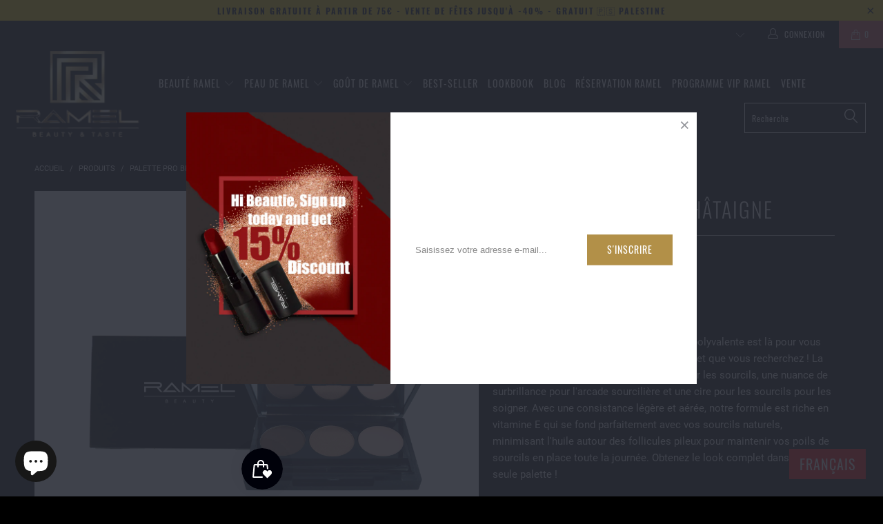

--- FILE ---
content_type: text/html; charset=utf-8
request_url: https://ramelbeautytaste.com/fr-tr/products/pro-brow-palette-chestnut
body_size: 68886
content:


 <!DOCTYPE html>
<!--[if lt IE 7 ]><html class="ie ie6" lang="fr"> <![endif]-->
<!--[if IE 7 ]><html class="ie ie7" lang="fr"> <![endif]-->
<!--[if IE 8 ]><html class="ie ie8" lang="fr"> <![endif]-->
<!--[if IE 9 ]><html class="ie ie9" lang="fr"> <![endif]-->
<!--[if (gte IE 10)|!(IE)]><!--><html lang="fr"> <!--<![endif]--> <head><link id="TW_LINK" href="https://css.twik.io/63d655bdbec6a.css" onload="window.TWIK_SB && window.TWIK_SB()" rel="stylesheet"/><script>!function(){window.TWIK_ID="63d655bdbec6a",localStorage.tw_init=1;var t=document.documentElement;if(window.TWIK_SB=function(){t.style.visibility="",t.style.opacity=""},window.TWIK_RS=function(){var t=document.getElementById("TW_LINK");t&&t.parentElement&&t.parentElement.removeChild(t)},setTimeout(TWIK_RS,localStorage.tw_init?2e3:6e3),setTimeout(TWIK_SB,localStorage.tw_init?250:1e3),document.body)return TWIK_RS();t.style.visibility="hidden",t.style.opacity=0}();</script><script id="TW_SCRIPT" onload="window.TWIK_SB && window.TWIK_SB()" src="https://cdn.twik.io/tcs.js"></script> <meta charset="utf-8"> <meta http-equiv="cleartype" content="on"> <meta name="robots" content="index,follow"> <!-- Custom Fonts --> <!-- Stylesheets for Turbo 4.0.1 --> <link href="//ramelbeautytaste.com/cdn/shop/t/9/assets/styles.scss.css?v=21853566919905615061700549059" rel="stylesheet" type="text/css" media="all" /> <script>
      /*! lazysizes - v3.0.0 */
      !function(a,b){var c=b(a,a.document);a.lazySizes=c,"object"==typeof module&&module.exports&&(module.exports=c)}(window,function(a,b){"use strict";if(b.getElementsByClassName){var c,d=b.documentElement,e=a.Date,f=a.HTMLPictureElement,g="addEventListener",h="getAttribute",i=a[g],j=a.setTimeout,k=a.requestAnimationFrame||j,l=a.requestIdleCallback,m=/^picture$/i,n=["load","error","lazyincluded","_lazyloaded"],o={},p=Array.prototype.forEach,q=function(a,b){return o[b]||(o[b]=new RegExp("(\\s|^)"+b+"(\\s|$)")),o[b].test(a[h]("class")||"")&&o[b]},r=function(a,b){q(a,b)||a.setAttribute("class",(a[h]("class")||"").trim()+" "+b)},s=function(a,b){var c;(c=q(a,b))&&a.setAttribute("class",(a[h]("class")||"").replace(c," "))},t=function(a,b,c){var d=c?g:"removeEventListener";c&&t(a,b),n.forEach(function(c){a[d](c,b)})},u=function(a,c,d,e,f){var g=b.createEvent("CustomEvent");return g.initCustomEvent(c,!e,!f,d||{}),a.dispatchEvent(g),g},v=function(b,d){var e;!f&&(e=a.picturefill||c.pf)?e({reevaluate:!0,elements:[b]}):d&&d.src&&(b.src=d.src)},w=function(a,b){return(getComputedStyle(a,null)||{})[b]},x=function(a,b,d){for(d=d||a.offsetWidth;d<c.minSize&&b&&!a._lazysizesWidth;)d=b.offsetWidth,b=b.parentNode;return d},y=function(){var a,c,d=[],e=[],f=d,g=function(){var b=f;for(f=d.length?e:d,a=!0,c=!1;b.length;)b.shift()();a=!1},h=function(d,e){a&&!e?d.apply(this,arguments):(f.push(d),c||(c=!0,(b.hidden?j:k)(g)))};return h._lsFlush=g,h}(),z=function(a,b){return b?function(){y(a)}:function(){var b=this,c=arguments;y(function(){a.apply(b,c)})}},A=function(a){var b,c=0,d=125,f=666,g=f,h=function(){b=!1,c=e.now(),a()},i=l?function(){l(h,{timeout:g}),g!==f&&(g=f)}:z(function(){j(h)},!0);return function(a){var f;(a=a===!0)&&(g=44),b||(b=!0,f=d-(e.now()-c),0>f&&(f=0),a||9>f&&l?i():j(i,f))}},B=function(a){var b,c,d=99,f=function(){b=null,a()},g=function(){var a=e.now()-c;d>a?j(g,d-a):(l||f)(f)};return function(){c=e.now(),b||(b=j(g,d))}},C=function(){var f,k,l,n,o,x,C,E,F,G,H,I,J,K,L,M=/^img$/i,N=/^iframe$/i,O="onscroll"in a&&!/glebot/.test(navigator.userAgent),P=0,Q=0,R=0,S=-1,T=function(a){R--,a&&a.target&&t(a.target,T),(!a||0>R||!a.target)&&(R=0)},U=function(a,c){var e,f=a,g="hidden"==w(b.body,"visibility")||"hidden"!=w(a,"visibility");for(F-=c,I+=c,G-=c,H+=c;g&&(f=f.offsetParent)&&f!=b.body&&f!=d;)g=(w(f,"opacity")||1)>0,g&&"visible"!=w(f,"overflow")&&(e=f.getBoundingClientRect(),g=H>e.left&&G<e.right&&I>e.top-1&&F<e.bottom+1);return g},V=function(){var a,e,g,i,j,m,n,p,q;if((o=c.loadMode)&&8>R&&(a=f.length)){e=0,S++,null==K&&("expand"in c||(c.expand=d.clientHeight>500&&d.clientWidth>500?500:370),J=c.expand,K=J*c.expFactor),K>Q&&1>R&&S>2&&o>2&&!b.hidden?(Q=K,S=0):Q=o>1&&S>1&&6>R?J:P;for(;a>e;e++)if(f[e]&&!f[e]._lazyRace)if(O)if((p=f[e][h]("data-expand"))&&(m=1*p)||(m=Q),q!==m&&(C=innerWidth+m*L,E=innerHeight+m,n=-1*m,q=m),g=f[e].getBoundingClientRect(),(I=g.bottom)>=n&&(F=g.top)<=E&&(H=g.right)>=n*L&&(G=g.left)<=C&&(I||H||G||F)&&(l&&3>R&&!p&&(3>o||4>S)||U(f[e],m))){if(ba(f[e]),j=!0,R>9)break}else!j&&l&&!i&&4>R&&4>S&&o>2&&(k[0]||c.preloadAfterLoad)&&(k[0]||!p&&(I||H||G||F||"auto"!=f[e][h](c.sizesAttr)))&&(i=k[0]||f[e]);else ba(f[e]);i&&!j&&ba(i)}},W=A(V),X=function(a){r(a.target,c.loadedClass),s(a.target,c.loadingClass),t(a.target,Z)},Y=z(X),Z=function(a){Y({target:a.target})},$=function(a,b){try{a.contentWindow.location.replace(b)}catch(c){a.src=b}},_=function(a){var b,d,e=a[h](c.srcsetAttr);(b=c.customMedia[a[h]("data-media")||a[h]("media")])&&a.setAttribute("media",b),e&&a.setAttribute("srcset",e),b&&(d=a.parentNode,d.insertBefore(a.cloneNode(),a),d.removeChild(a))},aa=z(function(a,b,d,e,f){var g,i,k,l,o,q;(o=u(a,"lazybeforeunveil",b)).defaultPrevented||(e&&(d?r(a,c.autosizesClass):a.setAttribute("sizes",e)),i=a[h](c.srcsetAttr),g=a[h](c.srcAttr),f&&(k=a.parentNode,l=k&&m.test(k.nodeName||"")),q=b.firesLoad||"src"in a&&(i||g||l),o={target:a},q&&(t(a,T,!0),clearTimeout(n),n=j(T,2500),r(a,c.loadingClass),t(a,Z,!0)),l&&p.call(k.getElementsByTagName("source"),_),i?a.setAttribute("srcset",i):g&&!l&&(N.test(a.nodeName)?$(a,g):a.src=g),(i||l)&&v(a,{src:g})),a._lazyRace&&delete a._lazyRace,s(a,c.lazyClass),y(function(){(!q||a.complete&&a.naturalWidth>1)&&(q?T(o):R--,X(o))},!0)}),ba=function(a){var b,d=M.test(a.nodeName),e=d&&(a[h](c.sizesAttr)||a[h]("sizes")),f="auto"==e;(!f&&l||!d||!a.src&&!a.srcset||a.complete||q(a,c.errorClass))&&(b=u(a,"lazyunveilread").detail,f&&D.updateElem(a,!0,a.offsetWidth),a._lazyRace=!0,R++,aa(a,b,f,e,d))},ca=function(){if(!l){if(e.now()-x<999)return void j(ca,999);var a=B(function(){c.loadMode=3,W()});l=!0,c.loadMode=3,W(),i("scroll",function(){3==c.loadMode&&(c.loadMode=2),a()},!0)}};return{_:function(){x=e.now(),f=b.getElementsByClassName(c.lazyClass),k=b.getElementsByClassName(c.lazyClass+" "+c.preloadClass),L=c.hFac,i("scroll",W,!0),i("resize",W,!0),a.MutationObserver?new MutationObserver(W).observe(d,{childList:!0,subtree:!0,attributes:!0}):(d[g]("DOMNodeInserted",W,!0),d[g]("DOMAttrModified",W,!0),setInterval(W,999)),i("hashchange",W,!0),["focus","mouseover","click","load","transitionend","animationend","webkitAnimationEnd"].forEach(function(a){b[g](a,W,!0)}),/d$|^c/.test(b.readyState)?ca():(i("load",ca),b[g]("DOMContentLoaded",W),j(ca,2e4)),f.length?(V(),y._lsFlush()):W()},checkElems:W,unveil:ba}}(),D=function(){var a,d=z(function(a,b,c,d){var e,f,g;if(a._lazysizesWidth=d,d+="px",a.setAttribute("sizes",d),m.test(b.nodeName||""))for(e=b.getElementsByTagName("source"),f=0,g=e.length;g>f;f++)e[f].setAttribute("sizes",d);c.detail.dataAttr||v(a,c.detail)}),e=function(a,b,c){var e,f=a.parentNode;f&&(c=x(a,f,c),e=u(a,"lazybeforesizes",{width:c,dataAttr:!!b}),e.defaultPrevented||(c=e.detail.width,c&&c!==a._lazysizesWidth&&d(a,f,e,c)))},f=function(){var b,c=a.length;if(c)for(b=0;c>b;b++)e(a[b])},g=B(f);return{_:function(){a=b.getElementsByClassName(c.autosizesClass),i("resize",g)},checkElems:g,updateElem:e}}(),E=function(){E.i||(E.i=!0,D._(),C._())};return function(){var b,d={lazyClass:"lazyload",loadedClass:"lazyloaded",loadingClass:"lazyloading",preloadClass:"lazypreload",errorClass:"lazyerror",autosizesClass:"lazyautosizes",srcAttr:"data-src",srcsetAttr:"data-srcset",sizesAttr:"data-sizes",minSize:40,customMedia:{},init:!0,expFactor:1.5,hFac:.8,loadMode:2};c=a.lazySizesConfig||a.lazysizesConfig||{};for(b in d)b in c||(c[b]=d[b]);a.lazySizesConfig=c,j(function(){c.init&&E()})}(),{cfg:c,autoSizer:D,loader:C,init:E,uP:v,aC:r,rC:s,hC:q,fire:u,gW:x,rAF:y}}});</script> <title>Palette Pro Brow - Châtaigne - RAMEL Beauty</title> <meta name="description" content="Description Ne cherchez plus, notre palette de sourcils polyvalente est là pour vous donner le look de sourcils complet et complet que vous recherchez ! La palette comprend une nuance de poudre pour les sourcils, une nuance de surbrillance pour l&#39;arcade sourcilière et une cire pour les sourcils pour les soigner. Avec u" />
    

    

<meta name="author" content="RAMEL Beauty">
<meta property="og:url" content="https://ramelbeautytaste.com/fr-tr/products/pro-brow-palette-chestnut">
<meta property="og:site_name" content="RAMEL Beauty"> <meta property="og:type" content="product"> <meta property="og:title" content="Palette Pro Brow - Châtaigne"> <meta property="og:image" content="https://ramelbeautytaste.com/cdn/shop/products/Pro_Brow_Palette_d8bec1e2-9bce-49eb-90ff-753f791ab566_600x.png?v=1631741368"> <meta property="og:image:secure_url" content="https://ramelbeautytaste.com/cdn/shop/products/Pro_Brow_Palette_d8bec1e2-9bce-49eb-90ff-753f791ab566_600x.png?v=1631741368"> <meta property="og:price:amount" content="1,087.00"> <meta property="og:price:currency" content="EUR"> <meta property="og:description" content="Description Ne cherchez plus, notre palette de sourcils polyvalente est là pour vous donner le look de sourcils complet et complet que vous recherchez ! La palette comprend une nuance de poudre pour les sourcils, une nuance de surbrillance pour l&#39;arcade sourcilière et une cire pour les sourcils pour les soigner. Avec u">




<meta name="twitter:card" content="summary"> <meta name="twitter:title" content="Palette Pro Brow - Châtaigne"> <meta name="twitter:description" content="Description Ne cherchez plus, notre palette de sourcils polyvalente est là pour vous donner le look de sourcils complet et complet que vous recherchez ! La palette comprend une nuance de poudre pour les sourcils, une nuance de surbrillance pour l&#39;arcade sourcilière et une cire pour les sourcils pour les soigner. Avec une consistance légère et aérée, notre formule est riche en vitamine E qui se fond parfaitement avec vos sourcils naturels, minimisant l&#39;huile autour des follicules pileux pour maintenir vos poils de sourcils en place toute la journée. Obtenez le look complet dans une seule palette ! Avantages La vitamine E apporte de la douceur à la peau, une façon douce de sublimer vos sourcils Formule polyvalente et mélangeable pour obtenir des sourcils sculptés et naturels Mini brosse d&#39;angle incluse Sans paraben Emballages recyclables 6,2 g Application Utilisez le pinceau"> <meta name="twitter:image" content="https://ramelbeautytaste.com/cdn/shop/products/Pro_Brow_Palette_d8bec1e2-9bce-49eb-90ff-753f791ab566_240x.png?v=1631741368"> <meta name="twitter:image:width" content="240"> <meta name="twitter:image:height" content="240"> <!-- Mobile Specific Metas --> <meta name="HandheldFriendly" content="True"> <meta name="MobileOptimized" content="320"> <meta name="viewport" content="width=device-width,initial-scale=1"> <meta name="theme-color" content="#000000"> <link rel="shortcut icon" type="image/x-icon" href="//ramelbeautytaste.com/cdn/shop/files/symbol_ra-3_532d1114-4f0e-4f23-8b9e-5bfb22ef3d07_32x32.jpg?v=1644408561"> <link rel="canonical" href="https://ramelbeautytaste.com/fr-tr/products/pro-brow-palette-chestnut" /> <script>window.performance && window.performance.mark && window.performance.mark('shopify.content_for_header.start');</script><meta name="google-site-verification" content="hpZ87mHl3IMwCuvJDdTBCyFlCVQpPsW56B4yrBZKKvg">
<meta id="shopify-digital-wallet" name="shopify-digital-wallet" content="/60044083390/digital_wallets/dialog">
<meta name="shopify-checkout-api-token" content="dcf0a5b3044ab5c2e2aa37d4c3ab08b8">
<meta id="in-context-paypal-metadata" data-shop-id="60044083390" data-venmo-supported="false" data-environment="production" data-locale="fr_FR" data-paypal-v4="true" data-currency="TRY">
<link rel="alternate" hreflang="x-default" href="https://ramelbeautytaste.com/products/pro-brow-palette-chestnut">
<link rel="alternate" hreflang="en" href="https://ramelbeautytaste.com/products/pro-brow-palette-chestnut">
<link rel="alternate" hreflang="nl" href="https://ramelbeautytaste.com/nl/products/pro-brow-palette-chestnut">
<link rel="alternate" hreflang="fr" href="https://ramelbeautytaste.com/fr/products/pro-brow-palette-chestnut">
<link rel="alternate" hreflang="de" href="https://ramelbeautytaste.com/de/products/pro-brow-palette-chestnut">
<link rel="alternate" hreflang="fr-FR" href="https://ramelbeautytaste.com/fr-fr/products/pro-brow-palette-chestnut">
<link rel="alternate" hreflang="en-FR" href="https://ramelbeautytaste.com/en-fr/products/pro-brow-palette-chestnut">
<link rel="alternate" hreflang="en-TR" href="https://ramelbeautytaste.com/en-tr/products/pro-brow-palette-chestnut">
<link rel="alternate" hreflang="fr-TR" href="https://ramelbeautytaste.com/fr-tr/products/pro-brow-palette-chestnut">
<link rel="alternate" hreflang="de-TR" href="https://ramelbeautytaste.com/de-tr/products/pro-brow-palette-chestnut">
<link rel="alternate" hreflang="en-US" href="https://ramelbeautytaste.com/en-us/products/pro-brow-palette-chestnut">
<link rel="alternate" hreflang="fr-US" href="https://ramelbeautytaste.com/fr-us/products/pro-brow-palette-chestnut">
<link rel="alternate" hreflang="en-GB" href="https://ramelbeautytaste.com/en-gb/products/pro-brow-palette-chestnut">
<link rel="alternate" hreflang="fr-MA" href="https://ramelbeautytaste.com/fr-ma/products/pro-brow-palette-chestnut">
<link rel="alternate" hreflang="en-MA" href="https://ramelbeautytaste.com/en-ma/products/pro-brow-palette-chestnut">
<link rel="alternate" hreflang="en-IE" href="https://ramelbeautytaste.com/en-ie/products/pro-brow-palette-chestnut">
<link rel="alternate" type="application/json+oembed" href="https://ramelbeautytaste.com/fr-tr/products/pro-brow-palette-chestnut.oembed">
<script async="async" src="/checkouts/internal/preloads.js?locale=fr-TR"></script>
<link rel="preconnect" href="https://shop.app" crossorigin="anonymous">
<script async="async" src="https://shop.app/checkouts/internal/preloads.js?locale=fr-TR&shop_id=60044083390" crossorigin="anonymous"></script>
<script id="apple-pay-shop-capabilities" type="application/json">{"shopId":60044083390,"countryCode":"BE","currencyCode":"TRY","merchantCapabilities":["supports3DS"],"merchantId":"gid:\/\/shopify\/Shop\/60044083390","merchantName":"RAMEL Beauty","requiredBillingContactFields":["postalAddress","email"],"requiredShippingContactFields":["postalAddress","email"],"shippingType":"shipping","supportedNetworks":["visa","maestro","masterCard","amex"],"total":{"type":"pending","label":"RAMEL Beauty","amount":"1.00"},"shopifyPaymentsEnabled":true,"supportsSubscriptions":true}</script>
<script id="shopify-features" type="application/json">{"accessToken":"dcf0a5b3044ab5c2e2aa37d4c3ab08b8","betas":["rich-media-storefront-analytics"],"domain":"ramelbeautytaste.com","predictiveSearch":true,"shopId":60044083390,"locale":"fr"}</script>
<script>var Shopify = Shopify || {};
Shopify.shop = "ramel-beauty-taste.myshopify.com";
Shopify.locale = "fr";
Shopify.currency = {"active":"TRY","rate":"52.568964"};
Shopify.country = "TR";
Shopify.theme = {"name":"Ramel Beauty and taste","id":128672170174,"schema_name":null,"schema_version":null,"theme_store_id":null,"role":"main"};
Shopify.theme.handle = "null";
Shopify.theme.style = {"id":null,"handle":null};
Shopify.cdnHost = "ramelbeautytaste.com/cdn";
Shopify.routes = Shopify.routes || {};
Shopify.routes.root = "/fr-tr/";</script>
<script type="module">!function(o){(o.Shopify=o.Shopify||{}).modules=!0}(window);</script>
<script>!function(o){function n(){var o=[];function n(){o.push(Array.prototype.slice.apply(arguments))}return n.q=o,n}var t=o.Shopify=o.Shopify||{};t.loadFeatures=n(),t.autoloadFeatures=n()}(window);</script>
<script>
  window.ShopifyPay = window.ShopifyPay || {};
  window.ShopifyPay.apiHost = "shop.app\/pay";
  window.ShopifyPay.redirectState = null;
</script>
<script id="shop-js-analytics" type="application/json">{"pageType":"product"}</script>
<script defer="defer" async type="module" src="//ramelbeautytaste.com/cdn/shopifycloud/shop-js/modules/v2/client.init-shop-cart-sync_Lpn8ZOi5.fr.esm.js"></script>
<script defer="defer" async type="module" src="//ramelbeautytaste.com/cdn/shopifycloud/shop-js/modules/v2/chunk.common_X4Hu3kma.esm.js"></script>
<script defer="defer" async type="module" src="//ramelbeautytaste.com/cdn/shopifycloud/shop-js/modules/v2/chunk.modal_BV0V5IrV.esm.js"></script>
<script type="module">
  await import("//ramelbeautytaste.com/cdn/shopifycloud/shop-js/modules/v2/client.init-shop-cart-sync_Lpn8ZOi5.fr.esm.js");
await import("//ramelbeautytaste.com/cdn/shopifycloud/shop-js/modules/v2/chunk.common_X4Hu3kma.esm.js");
await import("//ramelbeautytaste.com/cdn/shopifycloud/shop-js/modules/v2/chunk.modal_BV0V5IrV.esm.js");

  window.Shopify.SignInWithShop?.initShopCartSync?.({"fedCMEnabled":true,"windoidEnabled":true});

</script>
<script>
  window.Shopify = window.Shopify || {};
  if (!window.Shopify.featureAssets) window.Shopify.featureAssets = {};
  window.Shopify.featureAssets['shop-js'] = {"shop-cart-sync":["modules/v2/client.shop-cart-sync_hBo3gat_.fr.esm.js","modules/v2/chunk.common_X4Hu3kma.esm.js","modules/v2/chunk.modal_BV0V5IrV.esm.js"],"init-fed-cm":["modules/v2/client.init-fed-cm_BoVeauXL.fr.esm.js","modules/v2/chunk.common_X4Hu3kma.esm.js","modules/v2/chunk.modal_BV0V5IrV.esm.js"],"init-shop-email-lookup-coordinator":["modules/v2/client.init-shop-email-lookup-coordinator_CX4-Y-CZ.fr.esm.js","modules/v2/chunk.common_X4Hu3kma.esm.js","modules/v2/chunk.modal_BV0V5IrV.esm.js"],"init-windoid":["modules/v2/client.init-windoid_iuUmw7cp.fr.esm.js","modules/v2/chunk.common_X4Hu3kma.esm.js","modules/v2/chunk.modal_BV0V5IrV.esm.js"],"shop-button":["modules/v2/client.shop-button_DumFxEIo.fr.esm.js","modules/v2/chunk.common_X4Hu3kma.esm.js","modules/v2/chunk.modal_BV0V5IrV.esm.js"],"shop-cash-offers":["modules/v2/client.shop-cash-offers_BPdnZcGX.fr.esm.js","modules/v2/chunk.common_X4Hu3kma.esm.js","modules/v2/chunk.modal_BV0V5IrV.esm.js"],"shop-toast-manager":["modules/v2/client.shop-toast-manager_sjv6XvZD.fr.esm.js","modules/v2/chunk.common_X4Hu3kma.esm.js","modules/v2/chunk.modal_BV0V5IrV.esm.js"],"init-shop-cart-sync":["modules/v2/client.init-shop-cart-sync_Lpn8ZOi5.fr.esm.js","modules/v2/chunk.common_X4Hu3kma.esm.js","modules/v2/chunk.modal_BV0V5IrV.esm.js"],"init-customer-accounts-sign-up":["modules/v2/client.init-customer-accounts-sign-up_DQVKlaja.fr.esm.js","modules/v2/client.shop-login-button_DkHUpD44.fr.esm.js","modules/v2/chunk.common_X4Hu3kma.esm.js","modules/v2/chunk.modal_BV0V5IrV.esm.js"],"pay-button":["modules/v2/client.pay-button_DN6Ek-nh.fr.esm.js","modules/v2/chunk.common_X4Hu3kma.esm.js","modules/v2/chunk.modal_BV0V5IrV.esm.js"],"init-customer-accounts":["modules/v2/client.init-customer-accounts_BQOJrVdv.fr.esm.js","modules/v2/client.shop-login-button_DkHUpD44.fr.esm.js","modules/v2/chunk.common_X4Hu3kma.esm.js","modules/v2/chunk.modal_BV0V5IrV.esm.js"],"avatar":["modules/v2/client.avatar_BTnouDA3.fr.esm.js"],"init-shop-for-new-customer-accounts":["modules/v2/client.init-shop-for-new-customer-accounts_DW7xpOCZ.fr.esm.js","modules/v2/client.shop-login-button_DkHUpD44.fr.esm.js","modules/v2/chunk.common_X4Hu3kma.esm.js","modules/v2/chunk.modal_BV0V5IrV.esm.js"],"shop-follow-button":["modules/v2/client.shop-follow-button_CXr7UFuQ.fr.esm.js","modules/v2/chunk.common_X4Hu3kma.esm.js","modules/v2/chunk.modal_BV0V5IrV.esm.js"],"checkout-modal":["modules/v2/client.checkout-modal_CXg0VCPn.fr.esm.js","modules/v2/chunk.common_X4Hu3kma.esm.js","modules/v2/chunk.modal_BV0V5IrV.esm.js"],"shop-login-button":["modules/v2/client.shop-login-button_DkHUpD44.fr.esm.js","modules/v2/chunk.common_X4Hu3kma.esm.js","modules/v2/chunk.modal_BV0V5IrV.esm.js"],"lead-capture":["modules/v2/client.lead-capture_C9SxlK5K.fr.esm.js","modules/v2/chunk.common_X4Hu3kma.esm.js","modules/v2/chunk.modal_BV0V5IrV.esm.js"],"shop-login":["modules/v2/client.shop-login_DQBEMTrD.fr.esm.js","modules/v2/chunk.common_X4Hu3kma.esm.js","modules/v2/chunk.modal_BV0V5IrV.esm.js"],"payment-terms":["modules/v2/client.payment-terms_CokxZuo0.fr.esm.js","modules/v2/chunk.common_X4Hu3kma.esm.js","modules/v2/chunk.modal_BV0V5IrV.esm.js"]};
</script>
<script>(function() {
  var isLoaded = false;
  function asyncLoad() {
    if (isLoaded) return;
    isLoaded = true;
    var urls = ["\/\/shopify.privy.com\/widget.js?shop=ramel-beauty-taste.myshopify.com","https:\/\/js.smile.io\/v1\/smile-shopify.js?shop=ramel-beauty-taste.myshopify.com","https:\/\/cdn.starstream.app\/scripts\/starstream.js?shop=ramel-beauty-taste.myshopify.com","\/\/cdn.shopify.com\/proxy\/3ccf68b9332bceaeabdcb31d8365997aad23bd90dc8d9aa8bf25ee489080ad9a\/store.bemeapps.com\/js\/image_optimize.js?t=1675115660983\u0026shop=ramel-beauty-taste.myshopify.com\u0026sp-cache-control=cHVibGljLCBtYXgtYWdlPTkwMA","https:\/\/cdn.shopify.com\/s\/files\/1\/0600\/4408\/3390\/t\/9\/assets\/booster_eu_cookie_60044083390.js?v=1675164399\u0026shop=ramel-beauty-taste.myshopify.com","https:\/\/cdn.shopify.com\/s\/files\/1\/0449\/2568\/1820\/t\/4\/assets\/booster_currency.js?v=1624978055\u0026shop=ramel-beauty-taste.myshopify.com","https:\/\/chimpstatic.com\/mcjs-connected\/js\/users\/206100f6d1f0658c1af32a829\/82102efa31576defbbc5f4b88.js?shop=ramel-beauty-taste.myshopify.com","https:\/\/loox.io\/widget\/AvfACq_MeM\/loox.1725236187486.js?shop=ramel-beauty-taste.myshopify.com"];
    for (var i = 0; i <urls.length; i++) {
      var s = document.createElement('script');
      s.type = 'text/javascript';
      s.async = true;
      s.src = urls[i];
      var x = document.getElementsByTagName('script')[0];
      x.parentNode.insertBefore(s, x);
    }
  };
  if(window.attachEvent) {
    window.attachEvent('onload', asyncLoad);
  } else {
    window.addEventListener('load', asyncLoad, false);
  }
})();</script>
<script id="__st">var __st={"a":60044083390,"offset":3600,"reqid":"20c2dea7-2ca3-4b26-94cb-03fe3c80f6a0-1769913572","pageurl":"ramelbeautytaste.com\/fr-tr\/products\/pro-brow-palette-chestnut","u":"2575abb9b0e7","p":"product","rtyp":"product","rid":6962402066622};</script>
<script>window.ShopifyPaypalV4VisibilityTracking = true;</script>
<script id="captcha-bootstrap">!function(){'use strict';const t='contact',e='account',n='new_comment',o=[[t,t],['blogs',n],['comments',n],[t,'customer']],c=[[e,'customer_login'],[e,'guest_login'],[e,'recover_customer_password'],[e,'create_customer']],r=t=>t.map((([t,e])=>`form[action*='/${t}']:not([data-nocaptcha='true']) input[name='form_type'][value='${e}']`)).join(','),a=t=>()=>t?[...document.querySelectorAll(t)].map((t=>t.form)):[];function s(){const t=[...o],e=r(t);return a(e)}const i='password',u='form_key',d=['recaptcha-v3-token','g-recaptcha-response','h-captcha-response',i],f=()=>{try{return window.sessionStorage}catch{return}},m='__shopify_v',_=t=>t.elements[u];function p(t,e,n=!1){try{const o=window.sessionStorage,c=JSON.parse(o.getItem(e)),{data:r}=function(t){const{data:e,action:n}=t;return t[m]||n?{data:e,action:n}:{data:t,action:n}}(c);for(const[e,n]of Object.entries(r))t.elements[e]&&(t.elements[e].value=n);n&&o.removeItem(e)}catch(o){console.error('form repopulation failed',{error:o})}}const l='form_type',E='cptcha';function T(t){t.dataset[E]=!0}const w=window,h=w.document,L='Shopify',v='ce_forms',y='captcha';let A=!1;((t,e)=>{const n=(g='f06e6c50-85a8-45c8-87d0-21a2b65856fe',I='https://cdn.shopify.com/shopifycloud/storefront-forms-hcaptcha/ce_storefront_forms_captcha_hcaptcha.v1.5.2.iife.js',D={infoText:'Protégé par hCaptcha',privacyText:'Confidentialité',termsText:'Conditions'},(t,e,n)=>{const o=w[L][v],c=o.bindForm;if(c)return c(t,g,e,D).then(n);var r;o.q.push([[t,g,e,D],n]),r=I,A||(h.body.append(Object.assign(h.createElement('script'),{id:'captcha-provider',async:!0,src:r})),A=!0)});var g,I,D;w[L]=w[L]||{},w[L][v]=w[L][v]||{},w[L][v].q=[],w[L][y]=w[L][y]||{},w[L][y].protect=function(t,e){n(t,void 0,e),T(t)},Object.freeze(w[L][y]),function(t,e,n,w,h,L){const[v,y,A,g]=function(t,e,n){const i=e?o:[],u=t?c:[],d=[...i,...u],f=r(d),m=r(i),_=r(d.filter((([t,e])=>n.includes(e))));return[a(f),a(m),a(_),s()]}(w,h,L),I=t=>{const e=t.target;return e instanceof HTMLFormElement?e:e&&e.form},D=t=>v().includes(t);t.addEventListener('submit',(t=>{const e=I(t);if(!e)return;const n=D(e)&&!e.dataset.hcaptchaBound&&!e.dataset.recaptchaBound,o=_(e),c=g().includes(e)&&(!o||!o.value);(n||c)&&t.preventDefault(),c&&!n&&(function(t){try{if(!f())return;!function(t){const e=f();if(!e)return;const n=_(t);if(!n)return;const o=n.value;o&&e.removeItem(o)}(t);const e=Array.from(Array(32),(()=>Math.random().toString(36)[2])).join('');!function(t,e){_(t)||t.append(Object.assign(document.createElement('input'),{type:'hidden',name:u})),t.elements[u].value=e}(t,e),function(t,e){const n=f();if(!n)return;const o=[...t.querySelectorAll(`input[type='${i}']`)].map((({name:t})=>t)),c=[...d,...o],r={};for(const[a,s]of new FormData(t).entries())c.includes(a)||(r[a]=s);n.setItem(e,JSON.stringify({[m]:1,action:t.action,data:r}))}(t,e)}catch(e){console.error('failed to persist form',e)}}(e),e.submit())}));const S=(t,e)=>{t&&!t.dataset[E]&&(n(t,e.some((e=>e===t))),T(t))};for(const o of['focusin','change'])t.addEventListener(o,(t=>{const e=I(t);D(e)&&S(e,y())}));const B=e.get('form_key'),M=e.get(l),P=B&&M;t.addEventListener('DOMContentLoaded',(()=>{const t=y();if(P)for(const e of t)e.elements[l].value===M&&p(e,B);[...new Set([...A(),...v().filter((t=>'true'===t.dataset.shopifyCaptcha))])].forEach((e=>S(e,t)))}))}(h,new URLSearchParams(w.location.search),n,t,e,['guest_login'])})(!0,!0)}();</script>
<script integrity="sha256-4kQ18oKyAcykRKYeNunJcIwy7WH5gtpwJnB7kiuLZ1E=" data-source-attribution="shopify.loadfeatures" defer="defer" src="//ramelbeautytaste.com/cdn/shopifycloud/storefront/assets/storefront/load_feature-a0a9edcb.js" crossorigin="anonymous"></script>
<script crossorigin="anonymous" defer="defer" src="//ramelbeautytaste.com/cdn/shopifycloud/storefront/assets/shopify_pay/storefront-65b4c6d7.js?v=20250812"></script>
<script data-source-attribution="shopify.dynamic_checkout.dynamic.init">var Shopify=Shopify||{};Shopify.PaymentButton=Shopify.PaymentButton||{isStorefrontPortableWallets:!0,init:function(){window.Shopify.PaymentButton.init=function(){};var t=document.createElement("script");t.src="https://ramelbeautytaste.com/cdn/shopifycloud/portable-wallets/latest/portable-wallets.fr.js",t.type="module",document.head.appendChild(t)}};
</script>
<script data-source-attribution="shopify.dynamic_checkout.buyer_consent">
  function portableWalletsHideBuyerConsent(e){var t=document.getElementById("shopify-buyer-consent"),n=document.getElementById("shopify-subscription-policy-button");t&&n&&(t.classList.add("hidden"),t.setAttribute("aria-hidden","true"),n.removeEventListener("click",e))}function portableWalletsShowBuyerConsent(e){var t=document.getElementById("shopify-buyer-consent"),n=document.getElementById("shopify-subscription-policy-button");t&&n&&(t.classList.remove("hidden"),t.removeAttribute("aria-hidden"),n.addEventListener("click",e))}window.Shopify?.PaymentButton&&(window.Shopify.PaymentButton.hideBuyerConsent=portableWalletsHideBuyerConsent,window.Shopify.PaymentButton.showBuyerConsent=portableWalletsShowBuyerConsent);
</script>
<script>
  function portableWalletsCleanup(e){e&&e.src&&console.error("Failed to load portable wallets script "+e.src);var t=document.querySelectorAll("shopify-accelerated-checkout .shopify-payment-button__skeleton, shopify-accelerated-checkout-cart .wallet-cart-button__skeleton"),e=document.getElementById("shopify-buyer-consent");for(let e=0;e<t.length;e++)t[e].remove();e&&e.remove()}function portableWalletsNotLoadedAsModule(e){e instanceof ErrorEvent&&"string"==typeof e.message&&e.message.includes("import.meta")&&"string"==typeof e.filename&&e.filename.includes("portable-wallets")&&(window.removeEventListener("error",portableWalletsNotLoadedAsModule),window.Shopify.PaymentButton.failedToLoad=e,"loading"===document.readyState?document.addEventListener("DOMContentLoaded",window.Shopify.PaymentButton.init):window.Shopify.PaymentButton.init())}window.addEventListener("error",portableWalletsNotLoadedAsModule);
</script>

<script type="module" src="https://ramelbeautytaste.com/cdn/shopifycloud/portable-wallets/latest/portable-wallets.fr.js" onError="portableWalletsCleanup(this)" crossorigin="anonymous"></script>
<script nomodule>
  document.addEventListener("DOMContentLoaded", portableWalletsCleanup);
</script>

<link id="shopify-accelerated-checkout-styles" rel="stylesheet" media="screen" href="https://ramelbeautytaste.com/cdn/shopifycloud/portable-wallets/latest/accelerated-checkout-backwards-compat.css" crossorigin="anonymous">
<style id="shopify-accelerated-checkout-cart">
        #shopify-buyer-consent {
  margin-top: 1em;
  display: inline-block;
  width: 100%;
}

#shopify-buyer-consent.hidden {
  display: none;
}

#shopify-subscription-policy-button {
  background: none;
  border: none;
  padding: 0;
  text-decoration: underline;
  font-size: inherit;
  cursor: pointer;
}

#shopify-subscription-policy-button::before {
  box-shadow: none;
}

      </style>

<script>window.performance && window.performance.mark && window.performance.mark('shopify.content_for_header.end');</script> <link href="//ramelbeautytaste.com/cdn/shop/t/9/assets/lang-switcher.css?v=150208901586078787671675309401" rel="stylesheet" type="text/css" media="all" />
  
<!-- BEGIN app block: shopify://apps/seo-optimizer-ai-tool/blocks/app-embed/dbbce84c-b734-45f3-9659-8f39f3ec1090 -->
    
    
    <meta name="robots" content="index,follow">
    





<script>
    var __bemeOpts = __bemeOpts||{};
    
    __bemeOpts.rich_404_enabled = 'false';
    
</script>

<!-- END app block --><script src="https://cdn.shopify.com/extensions/e8878072-2f6b-4e89-8082-94b04320908d/inbox-1254/assets/inbox-chat-loader.js" type="text/javascript" defer="defer"></script>
<script src="https://cdn.shopify.com/extensions/a9a32278-85fd-435d-a2e4-15afbc801656/nova-multi-currency-converter-1/assets/nova-cur-app-embed.js" type="text/javascript" defer="defer"></script>
<link href="https://cdn.shopify.com/extensions/a9a32278-85fd-435d-a2e4-15afbc801656/nova-multi-currency-converter-1/assets/nova-cur.css" rel="stylesheet" type="text/css" media="all">
<script src="https://cdn.shopify.com/extensions/019c0eee-edaa-7efe-8d4d-9c5a39d5d323/smile-io-283/assets/smile-loader.js" type="text/javascript" defer="defer"></script>
<script src="https://cdn.shopify.com/extensions/8d2c31d3-a828-4daf-820f-80b7f8e01c39/nova-eu-cookie-bar-gdpr-4/assets/nova-cookie-app-embed.js" type="text/javascript" defer="defer"></script>
<link href="https://cdn.shopify.com/extensions/8d2c31d3-a828-4daf-820f-80b7f8e01c39/nova-eu-cookie-bar-gdpr-4/assets/nova-cookie.css" rel="stylesheet" type="text/css" media="all">
<link href="https://monorail-edge.shopifysvc.com" rel="dns-prefetch">
<script>(function(){if ("sendBeacon" in navigator && "performance" in window) {try {var session_token_from_headers = performance.getEntriesByType('navigation')[0].serverTiming.find(x => x.name == '_s').description;} catch {var session_token_from_headers = undefined;}var session_cookie_matches = document.cookie.match(/_shopify_s=([^;]*)/);var session_token_from_cookie = session_cookie_matches && session_cookie_matches.length === 2 ? session_cookie_matches[1] : "";var session_token = session_token_from_headers || session_token_from_cookie || "";function handle_abandonment_event(e) {var entries = performance.getEntries().filter(function(entry) {return /monorail-edge.shopifysvc.com/.test(entry.name);});if (!window.abandonment_tracked && entries.length === 0) {window.abandonment_tracked = true;var currentMs = Date.now();var navigation_start = performance.timing.navigationStart;var payload = {shop_id: 60044083390,url: window.location.href,navigation_start,duration: currentMs - navigation_start,session_token,page_type: "product"};window.navigator.sendBeacon("https://monorail-edge.shopifysvc.com/v1/produce", JSON.stringify({schema_id: "online_store_buyer_site_abandonment/1.1",payload: payload,metadata: {event_created_at_ms: currentMs,event_sent_at_ms: currentMs}}));}}window.addEventListener('pagehide', handle_abandonment_event);}}());</script>
<script id="web-pixels-manager-setup">(function e(e,d,r,n,o){if(void 0===o&&(o={}),!Boolean(null===(a=null===(i=window.Shopify)||void 0===i?void 0:i.analytics)||void 0===a?void 0:a.replayQueue)){var i,a;window.Shopify=window.Shopify||{};var t=window.Shopify;t.analytics=t.analytics||{};var s=t.analytics;s.replayQueue=[],s.publish=function(e,d,r){return s.replayQueue.push([e,d,r]),!0};try{self.performance.mark("wpm:start")}catch(e){}var l=function(){var e={modern:/Edge?\/(1{2}[4-9]|1[2-9]\d|[2-9]\d{2}|\d{4,})\.\d+(\.\d+|)|Firefox\/(1{2}[4-9]|1[2-9]\d|[2-9]\d{2}|\d{4,})\.\d+(\.\d+|)|Chrom(ium|e)\/(9{2}|\d{3,})\.\d+(\.\d+|)|(Maci|X1{2}).+ Version\/(15\.\d+|(1[6-9]|[2-9]\d|\d{3,})\.\d+)([,.]\d+|)( \(\w+\)|)( Mobile\/\w+|) Safari\/|Chrome.+OPR\/(9{2}|\d{3,})\.\d+\.\d+|(CPU[ +]OS|iPhone[ +]OS|CPU[ +]iPhone|CPU IPhone OS|CPU iPad OS)[ +]+(15[._]\d+|(1[6-9]|[2-9]\d|\d{3,})[._]\d+)([._]\d+|)|Android:?[ /-](13[3-9]|1[4-9]\d|[2-9]\d{2}|\d{4,})(\.\d+|)(\.\d+|)|Android.+Firefox\/(13[5-9]|1[4-9]\d|[2-9]\d{2}|\d{4,})\.\d+(\.\d+|)|Android.+Chrom(ium|e)\/(13[3-9]|1[4-9]\d|[2-9]\d{2}|\d{4,})\.\d+(\.\d+|)|SamsungBrowser\/([2-9]\d|\d{3,})\.\d+/,legacy:/Edge?\/(1[6-9]|[2-9]\d|\d{3,})\.\d+(\.\d+|)|Firefox\/(5[4-9]|[6-9]\d|\d{3,})\.\d+(\.\d+|)|Chrom(ium|e)\/(5[1-9]|[6-9]\d|\d{3,})\.\d+(\.\d+|)([\d.]+$|.*Safari\/(?![\d.]+ Edge\/[\d.]+$))|(Maci|X1{2}).+ Version\/(10\.\d+|(1[1-9]|[2-9]\d|\d{3,})\.\d+)([,.]\d+|)( \(\w+\)|)( Mobile\/\w+|) Safari\/|Chrome.+OPR\/(3[89]|[4-9]\d|\d{3,})\.\d+\.\d+|(CPU[ +]OS|iPhone[ +]OS|CPU[ +]iPhone|CPU IPhone OS|CPU iPad OS)[ +]+(10[._]\d+|(1[1-9]|[2-9]\d|\d{3,})[._]\d+)([._]\d+|)|Android:?[ /-](13[3-9]|1[4-9]\d|[2-9]\d{2}|\d{4,})(\.\d+|)(\.\d+|)|Mobile Safari.+OPR\/([89]\d|\d{3,})\.\d+\.\d+|Android.+Firefox\/(13[5-9]|1[4-9]\d|[2-9]\d{2}|\d{4,})\.\d+(\.\d+|)|Android.+Chrom(ium|e)\/(13[3-9]|1[4-9]\d|[2-9]\d{2}|\d{4,})\.\d+(\.\d+|)|Android.+(UC? ?Browser|UCWEB|U3)[ /]?(15\.([5-9]|\d{2,})|(1[6-9]|[2-9]\d|\d{3,})\.\d+)\.\d+|SamsungBrowser\/(5\.\d+|([6-9]|\d{2,})\.\d+)|Android.+MQ{2}Browser\/(14(\.(9|\d{2,})|)|(1[5-9]|[2-9]\d|\d{3,})(\.\d+|))(\.\d+|)|K[Aa][Ii]OS\/(3\.\d+|([4-9]|\d{2,})\.\d+)(\.\d+|)/},d=e.modern,r=e.legacy,n=navigator.userAgent;return n.match(d)?"modern":n.match(r)?"legacy":"unknown"}(),u="modern"===l?"modern":"legacy",c=(null!=n?n:{modern:"",legacy:""})[u],f=function(e){return[e.baseUrl,"/wpm","/b",e.hashVersion,"modern"===e.buildTarget?"m":"l",".js"].join("")}({baseUrl:d,hashVersion:r,buildTarget:u}),m=function(e){var d=e.version,r=e.bundleTarget,n=e.surface,o=e.pageUrl,i=e.monorailEndpoint;return{emit:function(e){var a=e.status,t=e.errorMsg,s=(new Date).getTime(),l=JSON.stringify({metadata:{event_sent_at_ms:s},events:[{schema_id:"web_pixels_manager_load/3.1",payload:{version:d,bundle_target:r,page_url:o,status:a,surface:n,error_msg:t},metadata:{event_created_at_ms:s}}]});if(!i)return console&&console.warn&&console.warn("[Web Pixels Manager] No Monorail endpoint provided, skipping logging."),!1;try{return self.navigator.sendBeacon.bind(self.navigator)(i,l)}catch(e){}var u=new XMLHttpRequest;try{return u.open("POST",i,!0),u.setRequestHeader("Content-Type","text/plain"),u.send(l),!0}catch(e){return console&&console.warn&&console.warn("[Web Pixels Manager] Got an unhandled error while logging to Monorail."),!1}}}}({version:r,bundleTarget:l,surface:e.surface,pageUrl:self.location.href,monorailEndpoint:e.monorailEndpoint});try{o.browserTarget=l,function(e){var d=e.src,r=e.async,n=void 0===r||r,o=e.onload,i=e.onerror,a=e.sri,t=e.scriptDataAttributes,s=void 0===t?{}:t,l=document.createElement("script"),u=document.querySelector("head"),c=document.querySelector("body");if(l.async=n,l.src=d,a&&(l.integrity=a,l.crossOrigin="anonymous"),s)for(var f in s)if(Object.prototype.hasOwnProperty.call(s,f))try{l.dataset[f]=s[f]}catch(e){}if(o&&l.addEventListener("load",o),i&&l.addEventListener("error",i),u)u.appendChild(l);else{if(!c)throw new Error("Did not find a head or body element to append the script");c.appendChild(l)}}({src:f,async:!0,onload:function(){if(!function(){var e,d;return Boolean(null===(d=null===(e=window.Shopify)||void 0===e?void 0:e.analytics)||void 0===d?void 0:d.initialized)}()){var d=window.webPixelsManager.init(e)||void 0;if(d){var r=window.Shopify.analytics;r.replayQueue.forEach((function(e){var r=e[0],n=e[1],o=e[2];d.publishCustomEvent(r,n,o)})),r.replayQueue=[],r.publish=d.publishCustomEvent,r.visitor=d.visitor,r.initialized=!0}}},onerror:function(){return m.emit({status:"failed",errorMsg:"".concat(f," has failed to load")})},sri:function(e){var d=/^sha384-[A-Za-z0-9+/=]+$/;return"string"==typeof e&&d.test(e)}(c)?c:"",scriptDataAttributes:o}),m.emit({status:"loading"})}catch(e){m.emit({status:"failed",errorMsg:(null==e?void 0:e.message)||"Unknown error"})}}})({shopId: 60044083390,storefrontBaseUrl: "https://ramelbeautytaste.com",extensionsBaseUrl: "https://extensions.shopifycdn.com/cdn/shopifycloud/web-pixels-manager",monorailEndpoint: "https://monorail-edge.shopifysvc.com/unstable/produce_batch",surface: "storefront-renderer",enabledBetaFlags: ["2dca8a86"],webPixelsConfigList: [{"id":"2261975374","configuration":"{\"webPixelName\":\"Judge.me\"}","eventPayloadVersion":"v1","runtimeContext":"STRICT","scriptVersion":"34ad157958823915625854214640f0bf","type":"APP","apiClientId":683015,"privacyPurposes":["ANALYTICS"],"dataSharingAdjustments":{"protectedCustomerApprovalScopes":["read_customer_email","read_customer_name","read_customer_personal_data","read_customer_phone"]}},{"id":"1131938126","configuration":"{\"config\":\"{\\\"pixel_id\\\":\\\"GT-KVH24Q2\\\",\\\"target_country\\\":\\\"BE\\\",\\\"gtag_events\\\":[{\\\"type\\\":\\\"purchase\\\",\\\"action_label\\\":\\\"MC-44QBFB0SYJ\\\"},{\\\"type\\\":\\\"page_view\\\",\\\"action_label\\\":\\\"MC-44QBFB0SYJ\\\"},{\\\"type\\\":\\\"view_item\\\",\\\"action_label\\\":\\\"MC-44QBFB0SYJ\\\"}],\\\"enable_monitoring_mode\\\":false}\"}","eventPayloadVersion":"v1","runtimeContext":"OPEN","scriptVersion":"b2a88bafab3e21179ed38636efcd8a93","type":"APP","apiClientId":1780363,"privacyPurposes":[],"dataSharingAdjustments":{"protectedCustomerApprovalScopes":["read_customer_address","read_customer_email","read_customer_name","read_customer_personal_data","read_customer_phone"]}},{"id":"831127886","configuration":"{\"pixelCode\":\"CO2L58BC77UD8PFFIT2G\"}","eventPayloadVersion":"v1","runtimeContext":"STRICT","scriptVersion":"22e92c2ad45662f435e4801458fb78cc","type":"APP","apiClientId":4383523,"privacyPurposes":["ANALYTICS","MARKETING","SALE_OF_DATA"],"dataSharingAdjustments":{"protectedCustomerApprovalScopes":["read_customer_address","read_customer_email","read_customer_name","read_customer_personal_data","read_customer_phone"]}},{"id":"94077262","configuration":"{\"shop\":\"ramel-beauty-taste.myshopify.com\"}","eventPayloadVersion":"v1","runtimeContext":"STRICT","scriptVersion":"40b69eda53a141631f8c59b4561b1f17","type":"APP","apiClientId":32974536705,"privacyPurposes":["ANALYTICS","MARKETING","SALE_OF_DATA"],"dataSharingAdjustments":{"protectedCustomerApprovalScopes":["read_customer_personal_data"]}},{"id":"shopify-app-pixel","configuration":"{}","eventPayloadVersion":"v1","runtimeContext":"STRICT","scriptVersion":"0450","apiClientId":"shopify-pixel","type":"APP","privacyPurposes":["ANALYTICS","MARKETING"]},{"id":"shopify-custom-pixel","eventPayloadVersion":"v1","runtimeContext":"LAX","scriptVersion":"0450","apiClientId":"shopify-pixel","type":"CUSTOM","privacyPurposes":["ANALYTICS","MARKETING"]}],isMerchantRequest: false,initData: {"shop":{"name":"RAMEL Beauty","paymentSettings":{"currencyCode":"EUR"},"myshopifyDomain":"ramel-beauty-taste.myshopify.com","countryCode":"BE","storefrontUrl":"https:\/\/ramelbeautytaste.com\/fr-tr"},"customer":null,"cart":null,"checkout":null,"productVariants":[{"price":{"amount":1087.0,"currencyCode":"TRY"},"product":{"title":"Palette Pro Brow - Châtaigne","vendor":"RAMEL Beauty \u0026 Taste","id":"6962402066622","untranslatedTitle":"Palette Pro Brow - Châtaigne","url":"\/fr-tr\/products\/pro-brow-palette-chestnut","type":""},"id":"40647661256894","image":{"src":"\/\/ramelbeautytaste.com\/cdn\/shop\/products\/Pro_Brow_Palette_d8bec1e2-9bce-49eb-90ff-753f791ab566.png?v=1631741368"},"sku":"1059-BLNK-MB-01-02-PB-PBP01","title":"Default Title","untranslatedTitle":"Default Title"}],"purchasingCompany":null},},"https://ramelbeautytaste.com/cdn","1d2a099fw23dfb22ep557258f5m7a2edbae",{"modern":"","legacy":""},{"shopId":"60044083390","storefrontBaseUrl":"https:\/\/ramelbeautytaste.com","extensionBaseUrl":"https:\/\/extensions.shopifycdn.com\/cdn\/shopifycloud\/web-pixels-manager","surface":"storefront-renderer","enabledBetaFlags":"[\"2dca8a86\"]","isMerchantRequest":"false","hashVersion":"1d2a099fw23dfb22ep557258f5m7a2edbae","publish":"custom","events":"[[\"page_viewed\",{}],[\"product_viewed\",{\"productVariant\":{\"price\":{\"amount\":1087.0,\"currencyCode\":\"TRY\"},\"product\":{\"title\":\"Palette Pro Brow - Châtaigne\",\"vendor\":\"RAMEL Beauty \u0026 Taste\",\"id\":\"6962402066622\",\"untranslatedTitle\":\"Palette Pro Brow - Châtaigne\",\"url\":\"\/fr-tr\/products\/pro-brow-palette-chestnut\",\"type\":\"\"},\"id\":\"40647661256894\",\"image\":{\"src\":\"\/\/ramelbeautytaste.com\/cdn\/shop\/products\/Pro_Brow_Palette_d8bec1e2-9bce-49eb-90ff-753f791ab566.png?v=1631741368\"},\"sku\":\"1059-BLNK-MB-01-02-PB-PBP01\",\"title\":\"Default Title\",\"untranslatedTitle\":\"Default Title\"}}]]"});</script><script>
  window.ShopifyAnalytics = window.ShopifyAnalytics || {};
  window.ShopifyAnalytics.meta = window.ShopifyAnalytics.meta || {};
  window.ShopifyAnalytics.meta.currency = 'TRY';
  var meta = {"product":{"id":6962402066622,"gid":"gid:\/\/shopify\/Product\/6962402066622","vendor":"RAMEL Beauty \u0026 Taste","type":"","handle":"pro-brow-palette-chestnut","variants":[{"id":40647661256894,"price":108700,"name":"Palette Pro Brow - Châtaigne","public_title":null,"sku":"1059-BLNK-MB-01-02-PB-PBP01"}],"remote":false},"page":{"pageType":"product","resourceType":"product","resourceId":6962402066622,"requestId":"20c2dea7-2ca3-4b26-94cb-03fe3c80f6a0-1769913572"}};
  for (var attr in meta) {
    window.ShopifyAnalytics.meta[attr] = meta[attr];
  }
</script>
<script class="analytics">
  (function () {
    var customDocumentWrite = function(content) {
      var jquery = null;

      if (window.jQuery) {
        jquery = window.jQuery;
      } else if (window.Checkout && window.Checkout.$) {
        jquery = window.Checkout.$;
      }

      if (jquery) {
        jquery('body').append(content);
      }
    };

    var hasLoggedConversion = function(token) {
      if (token) {
        return document.cookie.indexOf('loggedConversion=' + token) !== -1;
      }
      return false;
    }

    var setCookieIfConversion = function(token) {
      if (token) {
        var twoMonthsFromNow = new Date(Date.now());
        twoMonthsFromNow.setMonth(twoMonthsFromNow.getMonth() + 2);

        document.cookie = 'loggedConversion=' + token + '; expires=' + twoMonthsFromNow;
      }
    }

    var trekkie = window.ShopifyAnalytics.lib = window.trekkie = window.trekkie || [];
    if (trekkie.integrations) {
      return;
    }
    trekkie.methods = [
      'identify',
      'page',
      'ready',
      'track',
      'trackForm',
      'trackLink'
    ];
    trekkie.factory = function(method) {
      return function() {
        var args = Array.prototype.slice.call(arguments);
        args.unshift(method);
        trekkie.push(args);
        return trekkie;
      };
    };
    for (var i = 0; i < trekkie.methods.length; i++) {
      var key = trekkie.methods[i];
      trekkie[key] = trekkie.factory(key);
    }
    trekkie.load = function(config) {
      trekkie.config = config || {};
      trekkie.config.initialDocumentCookie = document.cookie;
      var first = document.getElementsByTagName('script')[0];
      var script = document.createElement('script');
      script.type = 'text/javascript';
      script.onerror = function(e) {
        var scriptFallback = document.createElement('script');
        scriptFallback.type = 'text/javascript';
        scriptFallback.onerror = function(error) {
                var Monorail = {
      produce: function produce(monorailDomain, schemaId, payload) {
        var currentMs = new Date().getTime();
        var event = {
          schema_id: schemaId,
          payload: payload,
          metadata: {
            event_created_at_ms: currentMs,
            event_sent_at_ms: currentMs
          }
        };
        return Monorail.sendRequest("https://" + monorailDomain + "/v1/produce", JSON.stringify(event));
      },
      sendRequest: function sendRequest(endpointUrl, payload) {
        // Try the sendBeacon API
        if (window && window.navigator && typeof window.navigator.sendBeacon === 'function' && typeof window.Blob === 'function' && !Monorail.isIos12()) {
          var blobData = new window.Blob([payload], {
            type: 'text/plain'
          });

          if (window.navigator.sendBeacon(endpointUrl, blobData)) {
            return true;
          } // sendBeacon was not successful

        } // XHR beacon

        var xhr = new XMLHttpRequest();

        try {
          xhr.open('POST', endpointUrl);
          xhr.setRequestHeader('Content-Type', 'text/plain');
          xhr.send(payload);
        } catch (e) {
          console.log(e);
        }

        return false;
      },
      isIos12: function isIos12() {
        return window.navigator.userAgent.lastIndexOf('iPhone; CPU iPhone OS 12_') !== -1 || window.navigator.userAgent.lastIndexOf('iPad; CPU OS 12_') !== -1;
      }
    };
    Monorail.produce('monorail-edge.shopifysvc.com',
      'trekkie_storefront_load_errors/1.1',
      {shop_id: 60044083390,
      theme_id: 128672170174,
      app_name: "storefront",
      context_url: window.location.href,
      source_url: "//ramelbeautytaste.com/cdn/s/trekkie.storefront.c59ea00e0474b293ae6629561379568a2d7c4bba.min.js"});

        };
        scriptFallback.async = true;
        scriptFallback.src = '//ramelbeautytaste.com/cdn/s/trekkie.storefront.c59ea00e0474b293ae6629561379568a2d7c4bba.min.js';
        first.parentNode.insertBefore(scriptFallback, first);
      };
      script.async = true;
      script.src = '//ramelbeautytaste.com/cdn/s/trekkie.storefront.c59ea00e0474b293ae6629561379568a2d7c4bba.min.js';
      first.parentNode.insertBefore(script, first);
    };
    trekkie.load(
      {"Trekkie":{"appName":"storefront","development":false,"defaultAttributes":{"shopId":60044083390,"isMerchantRequest":null,"themeId":128672170174,"themeCityHash":"15050253297178282695","contentLanguage":"fr","currency":"TRY","eventMetadataId":"6922c190-7308-42c6-af4b-db0af24481f8"},"isServerSideCookieWritingEnabled":true,"monorailRegion":"shop_domain","enabledBetaFlags":["65f19447","b5387b81"]},"Session Attribution":{},"S2S":{"facebookCapiEnabled":true,"source":"trekkie-storefront-renderer","apiClientId":580111}}
    );

    var loaded = false;
    trekkie.ready(function() {
      if (loaded) return;
      loaded = true;

      window.ShopifyAnalytics.lib = window.trekkie;

      var originalDocumentWrite = document.write;
      document.write = customDocumentWrite;
      try { window.ShopifyAnalytics.merchantGoogleAnalytics.call(this); } catch(error) {};
      document.write = originalDocumentWrite;

      window.ShopifyAnalytics.lib.page(null,{"pageType":"product","resourceType":"product","resourceId":6962402066622,"requestId":"20c2dea7-2ca3-4b26-94cb-03fe3c80f6a0-1769913572","shopifyEmitted":true});

      var match = window.location.pathname.match(/checkouts\/(.+)\/(thank_you|post_purchase)/)
      var token = match? match[1]: undefined;
      if (!hasLoggedConversion(token)) {
        setCookieIfConversion(token);
        window.ShopifyAnalytics.lib.track("Viewed Product",{"currency":"TRY","variantId":40647661256894,"productId":6962402066622,"productGid":"gid:\/\/shopify\/Product\/6962402066622","name":"Palette Pro Brow - Châtaigne","price":"1087.00","sku":"1059-BLNK-MB-01-02-PB-PBP01","brand":"RAMEL Beauty \u0026 Taste","variant":null,"category":"","nonInteraction":true,"remote":false},undefined,undefined,{"shopifyEmitted":true});
      window.ShopifyAnalytics.lib.track("monorail:\/\/trekkie_storefront_viewed_product\/1.1",{"currency":"TRY","variantId":40647661256894,"productId":6962402066622,"productGid":"gid:\/\/shopify\/Product\/6962402066622","name":"Palette Pro Brow - Châtaigne","price":"1087.00","sku":"1059-BLNK-MB-01-02-PB-PBP01","brand":"RAMEL Beauty \u0026 Taste","variant":null,"category":"","nonInteraction":true,"remote":false,"referer":"https:\/\/ramelbeautytaste.com\/fr-tr\/products\/pro-brow-palette-chestnut"});
      }
    });


        var eventsListenerScript = document.createElement('script');
        eventsListenerScript.async = true;
        eventsListenerScript.src = "//ramelbeautytaste.com/cdn/shopifycloud/storefront/assets/shop_events_listener-3da45d37.js";
        document.getElementsByTagName('head')[0].appendChild(eventsListenerScript);

})();</script>
<script
  defer
  src="https://ramelbeautytaste.com/cdn/shopifycloud/perf-kit/shopify-perf-kit-3.1.0.min.js"
  data-application="storefront-renderer"
  data-shop-id="60044083390"
  data-render-region="gcp-us-east1"
  data-page-type="product"
  data-theme-instance-id="128672170174"
  data-theme-name=""
  data-theme-version=""
  data-monorail-region="shop_domain"
  data-resource-timing-sampling-rate="10"
  data-shs="true"
  data-shs-beacon="true"
  data-shs-export-with-fetch="true"
  data-shs-logs-sample-rate="1"
  data-shs-beacon-endpoint="https://ramelbeautytaste.com/api/collect"
></script>
</head> <noscript> <style>
      .product_section .product_form {
        opacity: 1;
      }

      .multi_select,
      form .select {
        display: block !important;
      }</style></noscript> <body class="product"
    data-money-format="{{amount}}TL" data-shop-url="https://ramelbeautytaste.com"> <div id="shopify-section-header" class="shopify-section header-section">


<header id="header" class="mobile_nav-fixed--true"> <div class="promo_banner"> <div class="promo_banner__content"> <p><strong>LIVRAISON GRATUITE À PARTIR DE 75€ - VENTE DE FÊTES JUSQU'À -40% - GRATUIT</strong> 🇵🇸 <strong>PALESTINE</strong></p></div> <div class="promo_banner-close"></div></div> <div class="top_bar clearfix"> <a class="mobile_nav dropdown_link" data-dropdown-rel="menu" data-no-instant="true"> <div> <span></span> <span></span> <span></span> <span></span></div> <span class="menu_title">Menu</span></a> <a href="https://ramelbeautytaste.com" title="RAMEL Beauty" class="mobile_logo logo"> <img src="//ramelbeautytaste.com/cdn/shop/files/1F48B391-E2F7-4D83-8811-6F44C4B251F2_410x.jpg?v=1675063471" alt="RAMEL Beauty" /></a> <div class="top_bar--right"> <a href="/search" class="icon-search dropdown_link" title="Recherche" data-dropdown-rel="search"></a> <div class="cart_container"> <a href="/cart" class="icon-bag mini_cart dropdown_link" title="Panier" data-no-instant> <span class="cart_count">0</span></a></div></div></div> <div class="dropdown_container center" data-dropdown="search"> <div class="dropdown"> <form action="/search" class="header_search_form"> <input type="hidden" name="type" value="product" /> <span class="icon-search search-submit"></span> <input type="text" name="q" placeholder="Recherche" autocapitalize="off" autocomplete="off" autocorrect="off" class="search-terms" /></form></div></div> <div class="dropdown_container" data-dropdown="menu"> <div class="dropdown"> <ul class="menu" id="mobile_menu"> <li data-mobile-dropdown-rel="ramel-beauty" class="sublink"> <a data-no-instant href="/fr-tr/collections/all" class="parent-link--true">
           BEAUTÉ RAMEL <span class="right icon-down-arrow"></span></a> <ul> <li class="sublink"> <a data-no-instant href="/fr-tr/collections/all" class="parent-link--true">
                  VISAGE DE LA BOUTIQUE <span class="right icon-down-arrow"></span></a> <ul> <li><a href="/fr-tr/collections/bb-cream"> BB CRÈME</a></li> <li><a href="/fr-tr/collections/foundation"> FONDATION</a></li> <li><a href="/fr-tr/collections/powder-foundation">FOND DE TEINT EN POUDRE</a></li> <li><a href="/fr-tr/collections/full-cover-foundation">FOND DE TEINT COUVERTURE COMPLÈTE</a></li> <li><a href="/fr-tr/collections/concealer-stick">CONSERVATEUR</a></li> <li><a href="/fr-tr/collections/highlighter-stick">CONTOUR ET SURLIGNE</a></li> <li><a href="/fr-tr/collections/setting-spray">SPRAY FIXATEUR ET ÉCLATANT</a></li> <li><a href="/fr-tr/collections/makeup-remover">DÉMAQUILLANT</a></li></ul></li> <li class="sublink"> <a data-no-instant href="/fr-tr/collections/lips" class="parent-link--true">
                  BOUTIQUE LÈVRES <span class="right icon-down-arrow"></span></a> <ul> <li><a href="/fr-tr/collections/lipstick">ROUGE À LÈVRES</a></li> <li><a href="/fr-tr/collections/lip-gloss"> BRILLANT À LÈVRES</a></li> <li><a href="/fr-tr/collections/lip-palette">PALETTE À LÈVRES</a></li> <li><a href="/fr-tr/collections/lip-pencil/Lip-Pencil"> CRAYON À LÈVRES</a></li> <li><a href="/fr-tr/collections/liquid-cream-lipstick">ROUGE À LÈVRES LIQUIDE</a></li> <li><a href="/fr-tr/collections/lip-care">SOIN DES LÈVRES</a></li> <li><a href="/fr-tr/collections/makeup-remover">DÉMAQUILLANT</a></li></ul></li> <li class="sublink"> <a data-no-instant href="/fr-tr/collections/eye" class="parent-link--true">
                  BOUTIQUE YEUX <span class="right icon-down-arrow"></span></a> <ul> <li><a href="/fr-tr/collections/eye-pencil">CRAYON POUR LES YEUX</a></li> <li><a href="/fr-tr/collections/eye-primer">BASE POUR LES YEUX</a></li> <li><a href="/fr-tr/collections/gel-eyeliner">EYELINER</a></li> <li><a href="/fr-tr/collections/mascara">MASCARA</a></li> <li><a href="/fr-tr/collections/eyeshadow-palette">FARD À PAUPIÈRES</a></li> <li><a href="/fr-tr/collections/brow-pomade">SOURCIL</a></li> <li><a href="/fr-tr">DÉMAQUILLANT</a></li></ul></li> <li class="sublink"> <a data-no-instant href="/fr-tr/collections/face-kit" class="parent-link--true">
                  BOUTIQUE JOUES <span class="right icon-down-arrow"></span></a> <ul> <li><a href="/fr-tr/collections/bronzer">BRONZANT</a></li> <li><a href="/fr-tr/collections/blush-palette">ROUGIR</a></li> <li><a href="/fr-tr/collections/cheek-palette">PALETTE DE JOUES</a></li> <li><a href="/fr-tr/collections/luminizing-powder">SURLIGNEUR</a></li></ul></li> <li><a href="/fr-tr/collections/shop-nail">ACHETER DES ONGLES</a></li> <li><a href="/fr-tr/collections/shop-tools">OUTILS D'ATELIER</a></li></ul></li> <li data-mobile-dropdown-rel="ramel-skin" class="sublink"> <a data-no-instant href="/fr-tr/search" class="parent-link--true">
          PEAU DE RAMEL <span class="right icon-down-arrow"></span></a> <ul> <li><a href="/fr-tr/collections/shop-cleanser">NETTOYANT DE BOUTIQUE</a></li> <li><a href="/fr-tr/collections/shop-moisturizer">ACHETER DES CRÈMES HYDRATANTES</a></li> <li><a href="/fr-tr/collections/shop-primer">APPRÊT DE LA BOUTIQUE</a></li> <li><a href="/fr-tr/collections/shop-treatment">TRAITEMENT DE LA BOUTIQUE</a></li></ul></li> <li data-mobile-dropdown-rel="ramel-taste" class="sublink"> <a data-no-instant href="/fr-tr/collections/taste" class="parent-link--true">
          GOÛT DE RAMEL <span class="right icon-down-arrow"></span></a> <ul> <li><a href="/fr-tr/collections/taste">ACHETER DU CHOCOLAT</a></li> <li><a href="/fr-tr/collections/ramel-taste-authentic-belgian-slow-roasted-coffee">BOUTIQUE CAFÉ</a></li> <li><a href="/fr-tr/collections/sprits">BOUTIQUE SPIRITUEUX</a></li></ul></li> <li data-mobile-dropdown-rel="bestseller"> <a data-no-instant href="/fr-tr/collections/bestsellers" class="parent-link--true">
          BEST-SELLER</a></li> <li data-mobile-dropdown-rel="lookbook"> <a data-no-instant href="/fr-tr/pages/blog" class="parent-link--true">
          LOOKBOOK</a></li> <li data-mobile-dropdown-rel="blog"> <a data-no-instant href="/fr-tr/blogs/natural-and-vegan-foundation/test-blog" class="parent-link--true">
          BLOG</a></li> <li data-mobile-dropdown-rel="ramel-booking"> <a data-no-instant href="/fr-tr/pages/book-ramel" class="parent-link--true">
          RÉSERVATION RAMEL</a></li> <li data-mobile-dropdown-rel="ramel-vip-program"> <a data-no-instant href="/fr-tr/pages/customer-loyalty-program" class="parent-link--true">
          PROGRAMME VIP RAMEL</a></li> <li data-mobile-dropdown-rel="sale"> <a data-no-instant href="/fr-tr/collections/new-collection" class="parent-link--true">
          VENTE</a></li> <li data-no-instant> <a href="/fr-tr/account/login" id="customer_login_link">Connexion</a></li> <li> <select class="currencies" name="currencies" data-default-shop-currency="EUR"> <option value="EUR" selected="selected">EUR</option>
  
    
  
    
  
    
  
    
  
    
  
    
  
    
  
    
  
    
  
    
  
    
  
    
  
</select></li></ul></div></div>
</header>




<header class=" "> <div class="header  header-fixed--true header-background--solid"> <div class="promo_banner"> <div class="promo_banner__content"> <p><strong>LIVRAISON GRATUITE À PARTIR DE 75€ - VENTE DE FÊTES JUSQU'À -40% - GRATUIT</strong> 🇵🇸 <strong>PALESTINE</strong></p></div> <div class="promo_banner-close"></div></div> <div class="top_bar clearfix"> <ul class="menu left"></ul> <div class="cart_container"> <a href="/cart" class="icon-bag mini_cart dropdown_link" data-no-instant> <span class="cart_count">0</span></a> <div class="cart_content animated fadeIn"> <div class="js-empty-cart__message "> <p class="empty_cart">Votre panier est vide</p></div> <form action="/checkout" method="post" data-money-format="{{amount}}TL" data-shop-currency="EUR" data-shop-name="RAMEL Beauty" class="js-cart_content__form hidden"> <a class="cart_content__continue-shopping secondary_button">
                  Poursuivre vos achats→</a> <ul class="cart_items js-cart_items clearfix"></ul> <hr /> <ul> <li class="cart_subtotal js-cart_subtotal"> <span class="right"> <span class="money">0.00TL</span></span> <span>Sous-total</span></li> <li class="cart_savings sale js-cart_savings"></li> <li> <button type="submit" class="action_button add_to_cart">Paiement</button></li></ul></form></div></div> <ul class="menu right"> <li> <select class="currencies" name="currencies" data-default-shop-currency="EUR"> <option value="EUR" selected="selected">EUR</option>
  
    
  
    
  
    
  
    
  
    
  
    
  
    
  
    
  
    
  
    
  
    
  
    
  
</select></li> <li> <a href="/account" class="icon-user" title="Mon compte "> <span>Connexion</span></a></li></ul></div> <div class="main_nav_wrapper"> <div class="main_nav clearfix menu-position--inline logo-align--left"> <div class="logo text-align--center"> <a href="https://ramelbeautytaste.com" title="RAMEL Beauty"> <img src="//ramelbeautytaste.com/cdn/shop/files/2814bc94db80fbd24002c73478ff5941_410x.png?v=1644408540" class="primary_logo" alt="RAMEL Beauty" /></a></div> <div class="nav"> <ul class="menu align_left clearfix"> <li><a href="/fr-tr/collections/all" class=" dropdown_link" data-dropdown-rel="ramel-beauty"> BEAUTÉ RAMEL <span class="icon-down-arrow"></span></a></li> <li><a href="/fr-tr/search" class=" dropdown_link" data-dropdown-rel="ramel-skin">PEAU DE RAMEL <span class="icon-down-arrow"></span></a></li> <li><a href="/fr-tr/collections/taste" class=" dropdown_link" data-dropdown-rel="ramel-taste">GOÛT DE RAMEL <span class="icon-down-arrow"></span></a></li> <li><a href="/fr-tr/collections/bestsellers" class="  top_link " data-dropdown-rel="bestseller">BEST-SELLER</a></li> <li><a href="/fr-tr/pages/blog" class="  top_link " data-dropdown-rel="lookbook">LOOKBOOK</a></li> <li><a href="/fr-tr/blogs/natural-and-vegan-foundation/test-blog" class="  top_link " data-dropdown-rel="blog">BLOG</a></li> <li><a href="/fr-tr/pages/book-ramel" class="  top_link " data-dropdown-rel="ramel-booking">RÉSERVATION RAMEL</a></li> <li><a href="/fr-tr/pages/customer-loyalty-program" class="  top_link " data-dropdown-rel="ramel-vip-program">PROGRAMME VIP RAMEL</a></li> <li><a href="/fr-tr/collections/new-collection" class="  top_link " data-dropdown-rel="sale">VENTE</a></li> <li class="search_container" data-autocomplete-true> <form action="/search" class="search_form"> <input type="hidden" name="type" value="product" /> <span class="icon-search search-submit"></span> <input type="text" name="q" placeholder="Recherche" value="" autocapitalize="off" autocomplete="off" autocorrect="off" /></form></li> <li class="search_link"> <a href="/search" class="icon-search dropdown_link" title="Recherche" data-dropdown-rel="search"></a></li></ul></div> <div class="dropdown_container center" data-dropdown="search"> <div class="dropdown" data-autocomplete-true> <form action="/search" class="header_search_form"> <input type="hidden" name="type" value="product" /> <span class="icon-search search-submit"></span> <input type="text" name="q" placeholder="Recherche" autocapitalize="off" autocomplete="off" autocorrect="off" class="search-terms" /></form></div></div> <div class="dropdown_container" data-dropdown="ramel-beauty"> <div class="dropdown menu"> <div class="dropdown_content "> <div class="dropdown_column"> <ul class="dropdown_title"> <li> <a href="/fr-tr/collections/all">VISAGE DE LA BOUTIQUE</a></li></ul> <ul> <li> <a href="/fr-tr/collections/bb-cream"> BB CRÈME</a></li> <li> <a href="/fr-tr/collections/foundation"> FONDATION</a></li> <li> <a href="/fr-tr/collections/powder-foundation">FOND DE TEINT EN POUDRE</a></li> <li> <a href="/fr-tr/collections/full-cover-foundation">FOND DE TEINT COUVERTURE COMPLÈTE</a></li> <li> <a href="/fr-tr/collections/concealer-stick">CONSERVATEUR</a></li> <li> <a href="/fr-tr/collections/highlighter-stick">CONTOUR ET SURLIGNE</a></li> <li> <a href="/fr-tr/collections/setting-spray">SPRAY FIXATEUR ET ÉCLATANT</a></li> <li> <a href="/fr-tr/collections/makeup-remover">DÉMAQUILLANT</a></li></ul></div> <div class="dropdown_column"> <ul class="dropdown_title"> <li> <a href="/fr-tr/collections/lips">BOUTIQUE LÈVRES</a></li></ul> <ul> <li> <a href="/fr-tr/collections/lipstick">ROUGE À LÈVRES</a></li> <li> <a href="/fr-tr/collections/lip-gloss"> BRILLANT À LÈVRES</a></li> <li> <a href="/fr-tr/collections/lip-palette">PALETTE À LÈVRES</a></li> <li> <a href="/fr-tr/collections/lip-pencil/Lip-Pencil"> CRAYON À LÈVRES</a></li> <li> <a href="/fr-tr/collections/liquid-cream-lipstick">ROUGE À LÈVRES LIQUIDE</a></li> <li> <a href="/fr-tr/collections/lip-care">SOIN DES LÈVRES</a></li> <li> <a href="/fr-tr/collections/makeup-remover">DÉMAQUILLANT</a></li></ul></div> <div class="dropdown_column"> <ul class="dropdown_title"> <li> <a href="/fr-tr/collections/eye">BOUTIQUE YEUX</a></li></ul> <ul> <li> <a href="/fr-tr/collections/eye-pencil">CRAYON POUR LES YEUX</a></li> <li> <a href="/fr-tr/collections/eye-primer">BASE POUR LES YEUX</a></li> <li> <a href="/fr-tr/collections/gel-eyeliner">EYELINER</a></li> <li> <a href="/fr-tr/collections/mascara">MASCARA</a></li> <li> <a href="/fr-tr/collections/eyeshadow-palette">FARD À PAUPIÈRES</a></li> <li> <a href="/fr-tr/collections/brow-pomade">SOURCIL</a></li> <li> <a href="/fr-tr">DÉMAQUILLANT</a></li></ul></div> <div class="dropdown_column"> <ul class="dropdown_title"> <li> <a href="/fr-tr/collections/face-kit">BOUTIQUE JOUES</a></li></ul> <ul> <li> <a href="/fr-tr/collections/bronzer">BRONZANT</a></li> <li> <a href="/fr-tr/collections/blush-palette">ROUGIR</a></li> <li> <a href="/fr-tr/collections/cheek-palette">PALETTE DE JOUES</a></li> <li> <a href="/fr-tr/collections/luminizing-powder">SURLIGNEUR</a></li></ul></div> <div class="dropdown_column"> <ul class="dropdown_item"> <li> <a href="/fr-tr/collections/shop-nail">ACHETER DES ONGLES</a></li></ul></div> <div class="dropdown_row"></div> <div class="dropdown_column"> <ul class="dropdown_item"> <li> <a href="/fr-tr/collections/shop-tools">OUTILS D'ATELIER</a></li></ul></div></div></div></div> <div class="dropdown_container" data-dropdown="ramel-skin"> <div class="dropdown menu"> <div class="dropdown_content "> <div class="dropdown_column"> <ul class="dropdown_item"> <li> <a href="/fr-tr/collections/shop-cleanser">NETTOYANT DE BOUTIQUE</a></li></ul></div> <div class="dropdown_column"> <ul class="dropdown_item"> <li> <a href="/fr-tr/collections/shop-moisturizer">ACHETER DES CRÈMES HYDRATANTES</a></li></ul></div> <div class="dropdown_column"> <ul class="dropdown_item"> <li> <a href="/fr-tr/collections/shop-primer">APPRÊT DE LA BOUTIQUE</a></li></ul></div> <div class="dropdown_column"> <ul class="dropdown_item"> <li> <a href="/fr-tr/collections/shop-treatment">TRAITEMENT DE LA BOUTIQUE</a></li></ul></div></div></div></div> <div class="dropdown_container" data-dropdown="ramel-taste"> <div class="dropdown menu"> <div class="dropdown_content dropdown_narrow"> <div class="dropdown_column"> <ul class="dropdown_item"> <li> <a href="/fr-tr/collections/taste">ACHETER DU CHOCOLAT</a></li></ul></div> <div class="dropdown_column"> <ul class="dropdown_item"> <li> <a href="/fr-tr/collections/ramel-taste-authentic-belgian-slow-roasted-coffee">BOUTIQUE CAFÉ</a></li></ul></div> <div class="dropdown_column"> <ul class="dropdown_item"> <li> <a href="/fr-tr/collections/sprits">BOUTIQUE SPIRITUEUX</a></li></ul></div></div></div></div></div></div></div>
</header>

<style>
  .main_nav div.logo a {
    padding-top: 0px;
    padding-bottom: 0px;
  }

  div.logo img {
    max-width: 205px;
  }

  .nav {
    
      width: 84%;
      float: left;
    
  }

  
    .nav ul.menu {
      padding-top: 0px;
      padding-bottom: 0px;
    }

    .sticky_nav ul.menu, .sticky_nav .mini_cart {
      padding-top: 0px;
      padding-bottom: 0px;
    }
  

  

  
    body {
      overscroll-behavior-y: none;
    }
  

</style>


</div> <div class="mega-menu-container"></div>

    

      

<div id="shopify-section-product-template" class="shopify-section product-template">

<a name="pagecontent" id="pagecontent"></a>

<div class="container main content product-name--pro-brow-palette-chestnut"> <div class="sixteen columns"> <div class="clearfix breadcrumb-collection"> <div class="breadcrumb_text" itemscope itemtype="http://schema.org/BreadcrumbList"> <span itemprop="itemListElement" itemscope itemtype="http://schema.org/ListItem"> <a href="https://ramelbeautytaste.com" title="RAMEL Beauty" itemprop="item" class="breadcrumb_link"> <span itemprop="name">Accueil</span></a> <meta itemprop="position" content="1" /></span> <span class="breadcrumb-divider">/</span> <span itemprop="itemListElement" itemscope itemtype="http://schema.org/ListItem"> <a href="/collections/all" title="Produits" itemprop="item" class="breadcrumb_link"> <span itemprop="name">Produits</span> <meta itemprop="position" content="2" /></a></span> <span class="breadcrumb-divider">/</span> <span itemprop="itemListElement" itemscope itemtype="http://schema.org/ListItem"> <a href="/fr-tr/products/pro-brow-palette-chestnut" itemprop="item" class="breadcrumb_link"> <span itemprop="name">Palette Pro Brow - Châtaigne</span> <meta itemprop="position" content="3" /></a></span></div></div></div> <div class="product clearfix"> <div class="sixteen columns"> <div  class="product-6962402066622"
          data-free-text="Gratuit"
          > <div class="section product_section clearfix js-product_section " itemscope itemtype="http://schema.org/Product" data-rv-handle="pro-brow-palette-chestnut"> <div class="nine columns medium-down--one-whole alpha">
          
  
  

<div class="gallery-wrap js-product-page-gallery clearfix
            gallery-arrows--true
             bottom-thumbnails 
            "> <div class="product_gallery product-6962402066622-gallery
              
               single-image 
              transparentBackground--true
              slideshow_animation--slide
              "
      data-zoom="true"
      data-autoplay="true"> <div class="gallery-cell" data-thumb="" data-title="Palette Pro Brow - Châtaigne" data-image-height="2000px" data-image-width="2000px"> <a href="//ramelbeautytaste.com/cdn/shop/products/Pro_Brow_Palette_d8bec1e2-9bce-49eb-90ff-753f791ab566_800x.png?v=1631741368" class="lightbox" rel="gallery" data-fancybox-group="gallery" data-lightbox-zoom="true" > <div class="image__container" style="max-width: 2000px"> <img  src="//ramelbeautytaste.com/cdn/shop/products/Pro_Brow_Palette_d8bec1e2-9bce-49eb-90ff-753f791ab566_100x.png?v=1631741368"
                      alt="Palette Pro Brow - Châtaigne"
                      class=" lazyload appear"
                      data-index="0"
                      data-image-id="29850178814142"
                      data-sizes="100vw"
                      data-src="//ramelbeautytaste.com/cdn/shop/products/Pro_Brow_Palette_d8bec1e2-9bce-49eb-90ff-753f791ab566_2000x.png?v=1631741368"
                      srcset=" //ramelbeautytaste.com/cdn/shop/products/Pro_Brow_Palette_d8bec1e2-9bce-49eb-90ff-753f791ab566_200x.png?v=1631741368 200w,
                                    //ramelbeautytaste.com/cdn/shop/products/Pro_Brow_Palette_d8bec1e2-9bce-49eb-90ff-753f791ab566_400x.png?v=1631741368 400w,
                                    //ramelbeautytaste.com/cdn/shop/products/Pro_Brow_Palette_d8bec1e2-9bce-49eb-90ff-753f791ab566_600x.png?v=1631741368 600w,
                                    //ramelbeautytaste.com/cdn/shop/products/Pro_Brow_Palette_d8bec1e2-9bce-49eb-90ff-753f791ab566_800x.png?v=1631741368 800w,
                                    //ramelbeautytaste.com/cdn/shop/products/Pro_Brow_Palette_d8bec1e2-9bce-49eb-90ff-753f791ab566_1200x.png?v=1631741368 1200w,
                                    //ramelbeautytaste.com/cdn/shop/products/Pro_Brow_Palette_d8bec1e2-9bce-49eb-90ff-753f791ab566_2000x.png?v=1631741368 2000w"
                       /></div></a></div></div>
  
    
  
</div></div> <div class="seven columns medium-down--one-whole  omega"> <h1 class="product_name" itemprop="name">Palette Pro Brow - Châtaigne</h1> <span class="shopify-product-reviews-badge" data-id="6962402066622"></span> <div class="feature_divider"></div> <p class="modal_price" itemprop="offers" itemscope itemtype="http://schema.org/Offer"> <meta itemprop="priceCurrency" content="EUR" /> <meta itemprop="seller" content="RAMEL Beauty" /> <link itemprop="availability" href="http://schema.org/InStock"> <meta itemprop="itemCondition" itemtype="http://schema.org/OfferItemCondition" content="http://schema.org/NewCondition"/> <span class="sold_out"></span> <span itemprop="price" content="1087.00" class=""> <span class="current_price "> <span class="money">1,087.00TL</span></span></span> <span class="was_price"></span> <span class="sale savings"></span></p> <div class="notify_form notify-form-6962402066622" id="notify-form-6962402066622" style="display:none"> <p class="message"></p> <form method="post" action="/fr-tr/contact#notify_me" id="notify_me" accept-charset="UTF-8" class="contact-form"><input type="hidden" name="form_type" value="contact" /><input type="hidden" name="utf8" value="✓" /> <p> <label aria-hidden="true" class="visuallyhidden" for="contact[email]">Translation missing: fr.products.notify_form.description:</label> <p>Prévenez-moi lorsque ce produit sera disponible :</p> <input required type="email" class="notify_email" name="contact[email]" id="contact[email]" placeholder="Saisissez votre adresse e-mail..." value="" /> <input type="hidden" name="challenge" value="false" /> <input type="hidden" name="contact[body]" class="notify_form_message" data-body="Merci de me contacter lorsque Palette Pro Brow - Châtaigne est disponible à nouveau - https://ramelbeautytaste.com/fr-tr/products/pro-brow-palette-chestnut" value="Merci de me contacter lorsque Palette Pro Brow - Châtaigne est disponible à nouveau - https://ramelbeautytaste.com/fr-tr/products/pro-brow-palette-chestnut" /> <input class="action_button" type="submit" value="Envoyer" style="margin-bottom:0px" /></p></form></div> <div class="description" itemprop="description"> <h2> Description</h2>
<p> Ne cherchez plus, notre palette de sourcils polyvalente est là pour vous donner le look de sourcils complet et complet que vous recherchez ! <!--(figmeta)eyJmaWxlS2V5IjoiN3QxeXYzM1BlMDFkYkxRVm5aUG83cyIsInBhc3RlSUQiOi0xLCJkYXRhVHlwZSI6InNjZW5lIn0K(/figmeta)--> <!--(figma)ZmlnLWtpd2kEAAAAISEAALV7e5gkyVFfZnX3PHZ292737vRCCCGEEELA3t7p7iSEUHV39XTtdHfVVVX37B5CrZrumpm67eluunpmdw4hhCzLWBYgXgLzkIWMQQhbCBBgMAghY/BDCCOwwIBlEMLGGGP8xvr4+Pj9MuvVO3t8/MN+33ZGRkZGRkZGREZm1rxVdqMkCQ+i4HQeCXHxmmP3hn5geoHAv57TtIaNttnbtnxUZd+3vFLdUNRWrwm44tvbPbMDqOoHNzoWgJoChr5FXmuKVnEe+ju2O/SsjmOy53rPCezWjaHfdvqd5rDvbntmk/03UnDYdHqsb2Z1z2p5lt8G6pzfsHrWEGi3PXy8b3k3gNwqIz3L7RB5vmm3WigvmLfjBKJfByzYIM3RCCoAyrPM5tDpKXKhKrueHXBk2ZuNI/cwTCKQNdAUWJQcRF1noEC5G0/H8fTAO56Qpuf0nrA8Bw3Caap2ctA6vh+NFlCi6TT6XatH7ciG2RuYPiBj23P6LoBKyzO7pKvWHadjmb2h41qeGdhOD8jawGoEjgdojTpFud6xFdsNq9OxXZ/gpgciLJZajXOetd3vmN7QdTo3thWTLQzVa1pNKKmgOx9Y1ynSBb9jN4i46N/o1h2u7D12D4P1FPZeP7AbO1TVJb9tutZw1w7aw7Tv5YbT64GnEvA+/zCcR7vx8jCIbi+1Djb8x/umZ6FVFOLKpm12HWVNRuDZSiCYA6qVvNp0dil59W6S11zTMzsd2BWWvjv07O02hVlbRXesFrHr9Uk0HXexKpDQNX1/GLTBdJtWBbv3usqWZdP0diyOaHT7ncDWtlShqqHJet9jU7XhdJy8VutwXNVnzYetKEgtDno0nea2hfqG7pJVN2FFXsck73O+0wqGigdqW23Ta+Y1ZcOWZ+kVuGBdb3T6vraHi+0+cff4ZtDPjeReNQqAS51+1+45vh1wiMtuGE/ThVj3nY5NjQsop2nDGjEaRQVG5iiWSh+wToBEQem0JuAqOQ5E6fpV7a6pZlaDh1yzAazZR4gy/iicRFrpCBOeFTSUvls2pydbdkcNEthqPSvW/[base64]/X65MK2EY+egNqUBBLbAbZXBWtqZY0gP6M2rStN1JgdQ4hFSlt7Wtpc0xWzHzBJwSzQ/dpxsoz3T1F92p6u2bCGcFSdJFVUN19rXYUWIJEU+fYT1jBwhmlYX0HASLAodtdFdoEaW0DDEDeFocPLtQbzGAPvsDysy5C5KOqy7ymtMLijrDQ6jkoeqjanHpZYnHd6Q1i/IhNmC2yGgd21ENNQl10HyexQzdPQsG6ooFeb2zHgqm7ADkOymq6phGQNVC7mRUNE/[base64]/Qx8UsP9K2IPJq3ihO4LJ13SxaIxHH8Zod267iK+ar9vgAN3YVWT230EQGkkOFphMMDrQk5m2EoVCH+fYDuT1YXYFPIAP8Yefiohfqp6x0Pn26jJU/wYHlCgLhC38FM5xE9VcfKXszk6jAiLgZDzmfYyEBjdcLmIbwu5dnTlCury6MqDKIyjK1dRVI4eJLJ69CCRtaMHiVxzwwViuT0dR+hnHBzHYxGUmG5lyRsaT8LJcYQ+8lglcs8RRgta6oVHkZCV/[base64]/CL1w8YNQMnjKyVjcXIqGzatrF8ii1QxtxWFS6XgP5Au8ng0icZVV5GkUhgN1ye+QmlQKgFR1tIT/Zpv95gerTtes4dyw2x5bN9s9lR8ONfrdynSFo5tJsrz2IQ4pQtNXV5s6/IeHA1Y3muaKlu81NDlZa+hyvt8Xb/fG6iD5QN0TJTP8HfV3cczG/4uy2dhcYh/dqPRpdzP8fXm/hlt2yf+ueke+5mO16N8z6NSUH4Wthwu5fObgTpxfHarY3IeL+hue9wzP8eHraF84Q42YJSf20JChfJFbV1+XluP++JA1z//cV2+xNXlFzClRvnSTqvO+hc6riq/yAtU+cWu7n/F3elRTw92ED5QXkVJOR/ygg7rD6Nk/WVm3RugfMSsD1h/FCXlfmyg+bx8AIFQvqLe2eX6fAlK0r0SJem+1Nxpcx6valxTR4Uva7SUI7y64aq62eh7pKtj92W9geDGstnS/K0WjosoWyivotxG+RDKNobleDZK8r/W1vPBaNuUp9N2rtFukFSpfKhnY29H6VxzH30MpXvNfYx8Hr/mvvwKSu+ae+VhlH7nWpf9go7TIH0fGw3XZdC1mjxR76KkHNe7O13ib/Q6Ktd5otffCVB+ORIUyvUalD7KrxhA4Shf6/oB8UOUxL/O2/[base64]/FgHyfDMBMv3bBMj1LQTI9u8QIN+vI0DGf5cAOb8VgBL17xEg57cRIOevJ0DO30CAnL+RADm/nQA5fxMBcv5mAuT8LQTI+VsBKJm/jQA5v4MAOX87AXL+DgLk/PcJkPN3EiDn7yJAzt9NgJy/hwA5vxPAQ+T8DwiQ87sIkPP3EiDndxMg539IgJy/jwA5/yMC5Pz9BMj5BwiQ83sAPEzOP0iAnN9LgJx/iAA5/2MC5PxPCJDz+wiQ8w8TIOf3EyDnHyFAzj8K4GXk/GMEyPkDBMj5xwmQ808QIOefJEDO/5QAOf8UAXL+aQLk/M8IkPPPAHiEnH+WADl/kAA5/xwBcv4QAXL+eQLk/GEC5PzPCZDzLxAg539BgJx/EcCj5PxLBMj5XxIg539FgJz/NQFy/jcEyPkjBMj5lwmQ80cJkPOvECDnfwvgMXL+VQLk/DEC5PxrBMj51wmQ878jQM4fJ0DOv0GAnH+TADn/ewLk/FsAVIj6bQLk/DsEyPk/ECDnTxAg5/9IgJx/lwA5/x4Bcv4kAXL+fQLk/Cl5510DUqsltmtxVcgsxTKYU3bD+ZxJjjT2F7MjpmXLGX6N+mS2J6TcO11GiahIfckhjAou7Q9ZnzIjQ/41Dpehol1H9hVPcGZsMGk0x0/i9CvkxpJjI51LDsPx7FYC0DiMDw5xpD5EeoeEcRwtw3gCqBpB5IS5BBLHExy5I1xSAF5bRkfqyko3rZ/Eezj1jQhvqJtXPWz67iKMc3+zQ46QGC1CzG1TbO4tyHOKkVE7p4QRxiWl53uFHFERyJ6NGRPJJfPsykmcxHtIqqSookgvzC+KWoKEOxGvkWvgPU32Z4sj8VqxHiulPyU2FBAcIkmeUvKnxGY4BQ4nB5stQNyrEUjrkHViadbFJdTLN8SXxbnFDOcMkECSrYQNAM7vK/U1KGy6aq8XF+acS0u1iDeIi9HR7Mm4AS4ubhmhxHV5DxPELhTZhAEIo3YzOhVjIfeB7cTTqB1RM2BvENOMDyLwrSCDR02nlXNRZWVXE9aQrOLeSTM7PzoMmTpHiwQmJvOa6mg3ObyREHZOogWus6IghDLhhLIyUXdc6grlOlSMq+kJpEmwmcjaweR0fphgF5Fr4/x6OcEeItd1twEGBAq626Bo+ezeJOXmfjiZ7OF2poWGRIzluUOs8gLMb9ZntzHAW6TcQg3Qb0l5vl1qFEZ1DxdJ40Q8gVPNYoIpZUegymFGhwyvhpepVF5hrMMudZJ+Xchb8XjJs5nBthsAKgRyFVdZM5MRjliore/Hi2TZyHSGydRgZ+X62jYVIYy10ezoKIRgqf8WB7LrQusXUsGt9zFlpVEMdZZ5OD5JXWOtmWtVGMYCR0xMWcqCk6FPokqnRuVEVXrR8tZscTMTYQrLDycYbKxGzAQ5u9CMXbjGxDQklZmIQEr/9GhvNknZJ6qCcQNEAgVnTBIyMHC+pJv5dIMWZgNXhWIztllYNAy1UHIOHDIJnIXgBNvRlMEB89RjyVmZs/ShHsivxvSi/[base64]/i1IitCWElPvCKYrIhhZD6Xyu/MdXP1rcVa3KH5pQbIumrV+NINHqrB+PyVBpFRhfX8/iZaw0coiHMfH3AOqRXyvocjj+1oyX0ThGBTrAQO8cjN7uj+DgSm+HSHHx9qmQGS4iNQzNjSjk3iUPS5k90s8gKjXDdnAkVAdkg2Fw5UTryZQr+iOXhbwYbhp50Zjd6iSDnnHIIhTrCD3hH2mzgepMUV7DL3H+zEcHgaKXprn92MTc6ArBE83jRwBGeA1FpKoawSBi7/sllASzlsM1rK7wgruxTCPjLKaVnPiWorI6Ne6Zq+vDl/rqQB1hOaDBcOsXdxbY5R81rzWHuLqGJcHuNTD7V76ECfPMNBzyHvicGk3h9nL71lyEwaFcEhrMoy9HK24vA+qLFCNzHB6IXINpUNFhct5c4C7DXV9I3ANmj5dS39XXagYLPmphyLAS6S6D9UPDRYSmMXSR94CZ0yEsZEc7+/jdg5OqrZ/NcAVgZs8mLxOBJeikpwc0LN7TBSwiKgiEaSl/[base64]/2qhYrZZ+Ua3i6sPxCNXSV7Y1HW4Vv9IeoXc7HeIkLK20MRilHlA5ZsYlxJwSYtIueDEtrvfQp9hy0ivnenQI44N+wE/ZERcEU8Bb03C3bcE/2nanOXRaeI1kM24P8aygP5yR5mKUjxniIXd6YE4PoCjk2gh1paoR4/Vp4WVRsaKjawd5DvoeL2LII8dxMp+Ep8oGt3CO0FVlcpDWnRwfxOn2WpmrCvSGbvrwgg439bRc1eZFk/B4OjrUHapzhdQdjpCdwxEAwgnUagKsxEkzmkTIn2Fn1cYM4jID6IY8AmB1srVN3/MYulAYaXxKwxWgahaRajkPazqeM0mG3FEKMmeAMAE2zmxtEFuP9GAfhaHnnaEieBXWE4NZnbqzq10HpmWmA6kPn5CATTEl49Mq9yFjlkF4ABt92fwQWaRYE4YCNPKROWwnu4F/[base64]/XNck7VJm/0AG6yYbFhIeLML5IY0Eq7EpnnEHShNey7HZc8mmeOadOE26w6hhw9IXKukG4bNWMZqscxRjlToxCpA8G0Va083dRO066blxUzynXNckvSWiSIAk4CbGBslnlOuaxDnMv2PBYoCF2hqfK557N7zu4qKGgUzcI0zF88Rnlqqa4HGNaYRz8XzxvLyiGz1dV1/pvEB8VlHTzT5FVLzauQDiReL5d0HrDkHeMsi+qXmx+OwzSE3cJ76BaCCeIV6QwbppwGrp4PYs8TmrGE22u3fnx0MvFC+8E6dJr5+kYxcKhGI/9yxWk9/AHjVxWU/EG6V8UVHV7U+AGqrSKFJ8Xhmhab6cPpKeh/fEi4uabn4NbbsH18YNxednsG76CjVZ7hpvluIlWUW3vTZSqX8i3iXlF6Swbhki/o6xDauPiGBT4qXipXegNOHrtL/7WX72ASm/cBWl6UKObKoQlMAHxWPii1YxmmwPO+RMZ04J7lvlF5fqmmKkT9WcBK7CxZWiqtvHCXcXbEbr4sEU1A1REUYaaQJ19Q6UJtznAm1Hs6NouTjFha58qIzQNAd6iTIkqR5eRWm6Q/h/+uXOq0ScV3Tjk6qeRhB48c1yXZNMFMoNx0w+QHJUrmuSKXdGBH51ep9lFd02T1ReQu3gTUB8ZVHV7Yt9XqV1EYibcaLCPQJzcgapiZcLvVCzFuKWFLg5zKua4EQvfB0SaqVm/UF9SwneABbBTjmwqIvbCnkNN3L8iqgpThOdASopi6TxO6R4Kk401tUHc7IF168ClHcon/5fP8bz9EnWwgnzqPvVZfKBTj6x/7+BHpM+HTeQQc2mHZ5eOEGM8TUrrRD/9vI4RKpXULxRXQqmJJjzaBExWOCeoEz1tWWqNmwBXoRoUSZ5U5nEWWCNEfQkHpVKaH+CfT4aPxEtZmh6c7mplz7K6w8C9vH0dLYxtS5xiPu8s60tbCEUXTyJV6pSM4J8Iia4Yyzh3CzTm+L9imaHKfy0lG+ViH3p+Z+ZHDwxwHPWHIdqdRT3sSEW+eLbiobCbJQvwj2/XiIAIp0JJ0wjMNtvyO6hsDvrRVRMvjG9bWpGUH0858hY1bdLXtAhjcS2O5t3on2sXpEfwJe+aYXAYzS9g+KbC4r6bLmcHd2Fy7fcSXM3Rt9aEBUtMbOMORJDpBqY3LfdSRNg81kleQe1RRfDDBPYIiJOiJ2A/vXtUts27FffIsF/oTtl+d8p4UIgTVdF3cq8W+KVr8AFWADRAWWBaha3Nd8lozD/IKmHN0DoGUet4ssgF49/IyW0fzSbLXlvhm7vkvH0EGbFa/aJr2MxluudGdpXAbNoeHfWEMDHCvQPZGhLhZei4T15g9q6ioYfzBq4bxTo92bokjwtfgpEMdD+UzJO8ibo9HtQ140Z5ntlQkjp4YMSr5mqump3PyePsytBqKEclL5P4kCGRcl8cA+Pn+gJTTr6tH4dN04w8DQs/VC6pD7HKC3nhyVePUtNRaD8kMQzaJysxsj3yUjpjUo1E1xeEAD+h0Hpz/aRCEGqlBXQ7we6N5v252Ns2SmLH0nFhMnBPkaKGq3Cw0PqqMBhN8AUfkziegaGeBhPxhCrGZ8gNPBe7QMl43IR8KLFCR5vyBdD/DgZTbGKaFTqbeOqpkDxG84t8ZO0fx0t0hu990hkCYlikh/8f0EiDqnIAbHQNwC5uIYn2mL4ID6KkFbARn+mTNkNUcF/5VE/K1HJWkrO8EE5jrBhTVUd5xcsGJIUdPhQ6SZM527YGeTPy7saXT0nheF9WIbpxcMvSjwBQ12re1dHJUGD1DJqmOEUUz1QEqjZ/ajEO/HsREmSxWXV8F4JlmkDrxCWYJwRYK1+KWsrxLGLScPM8MZ8hsIs7gPfL/H2rPaEVLYtPEEvYV99rG5nRep1vEnrWwvOCGTyI3iIPUC0GztTJ2jpr6wSsZC/nOP391caPlpaQf9wdjwZ+0fYTEz1Lkg7/RWZMKHQ6cWr8a6tqsXBIs2bsIi/qpsgnErZi4aP6YZd9SDVEr+mqzrXRv3XlToQVdSlU4DX8Ll2NqwurxI+ntVVwPkNWHAajkm+hRfyOGnggRov5CldNB6kCtrCu5pWEBcqv+v5iJS/DTYQH3a58I/n9OU0TDE0mdwvGXmZQPyOFjdNs+CQnFQLb+05gyTl8DQMPiHzBzvxxxJP8jej02ARHxzAg/9Iit+F/D5dfxuWMAf97xUeWTKcBITyk/JkBhe1TjB79xAPytTP78NacK/af5oI+Sktv7vAii5Oc/n/YAWtltfGA3aClPE/6aZ0xqWmV4v/nDYxEKVdITa/A/1D3ZKuuqfWdlP8lxWs3syB/iNJU2e6xry6HmECiD6ImZgo3uT+q+6lRlHD+9FkH7ntH6dJSQeqTOBG8r+RMNWci20cpnc64F0fEj0q/+NS/omk73SQG6ql/00p/jveC888x71Dij/lBnDH38idF/+D68yIyU0NngEPEP+zwFkINsD8rwID4dK97WNS/O8Cr3oj6cMx//8UWPTXuP+rR6eTp56xKf5f7hnojPvc75byzwrjAA6eNj1wcR+wxKKJ/[base64]/Nmizk7vupJtnd+RzxYBn0p0tLW8LYZ7tuL89D9NbhJoAG59OBy/kSoJjlBzIqExxRIdEyBWSUu7Jj8XVgIAr6ao0daYkajvWjbpjerRJGOhOz9nFYwg/wccriHqElNfrznU8IVqADdd/GEXF37WDRnvoqg+ZqzvFWht8n+AHM3i5klgmhU3H+kNYSxtC633EMPQ3IeqQiDU1BnF0i3sQLHcUTk/ChAkxTk/ILRJ+QjJH/jiByk5AB10Zqt6MqEveB1d0p23Nrar+lo6s9J/TvURI3a6YdmYjtSbQpVFCI0brdeXXK0/cybExiUc3BR73x8ha8KJBjaO/r9bGzTQsjSlmD/o0/8wXzQi0MpDAaHMRUj3SA0pHkIezZTKfLdOqkeDRPoWzVcs761BUm+laSvVXMZhnJmMX/pq2VdNudUTOOe7wlvYYx2RRg64TOCxSTsQ36NLYg+P6uMaI+MSE4dLRE/FnEuE2N+viACiMluPtpsblWXjh9WlFEgdrFSxd9N5T2yQOuBhhbQb/U4N9GqF1Gt3KK8YZGZuUsQIomw0wmEuctDWlPe1Ft+6YAiY1zoX7czj3qgAuH45g3fzA2sarsxLbrDueBmXD6XbtQFeM1a470ek+78fgg3PF5Y14bYXODyAAj/rGEhEnWYZHc1TSN8k0xUGXvdVZZYq1sbfchrEZiaLPTQmPf3psfRyDHeD2Z5kpVQsk/gJ8zqJ96AF3D2/Cg7NmmgqRiDcbslIWsqosHPl64Su1PsKV5iOMyyt/kpPGRL0lpFGoMkpvbKoIpgeRDpY1uq9y8z+B/o+Ul/4pns+SzPeQPG3M9jDQCcQS63JzHDF69DTPc1g9LKjyxQRZjNzS08j8L0G+IvEmtuotCXITeQFDLSDtlrio9JLRpPYC47lnBe/[base64]/[base64]/wmAADtend0VdXz777nJJfeW0SBS9NQRFBRhJxzo2BDxYKCDTVAECQkSIKImhhIg6CICEgVFFCwUJQmhBg0oIIUAekIiCACAooNEX2fz5xzL5P11vu9931rvffXz7VwD/ezp+zZs2dm70MgYBnbxMQEjLFMTCC2S1qfoYOSUzNMMFD+RWNMBVPd1DQmYGSeaWxirNh7kp5MDrW7OKMyB/wnQ7UAGWqRvjrrqw0bIn/4wzAKskRQEwq6PTUjeUhqUkro7tSU4aHOSanPJKWboPnPxY4NwMCqf8dQdAA2Vom9v39yaHBSSnJGRnKoX3JSxtAhyemhpNDgtGF9k4dc2TspPblvqPeQtGGh9P5JfZNbA+o/4Mn+KfiTMSD1Se/XUL+0IaHhaUOHeDN7p6VyYmpfTJYfhiU9G8pICz05JC1tUCgDCvlreptQzwEZ/TFHhIFhwJDhoT5pqekD0jOSU/sMbx2iRIgeNDQlKTQgHWb2GQhrhpHrmQEZSYMGpIZuhrykjFDvlOTUvumh9OSkQSnJ6elwkswSm1K5KPhOlLYOgWvAoAHP0fi0ASmhpCFpQ2EpreoPC6AvJWVAHwihxQOTkwd7QsgsE9JD0Do4JalPcigpJSXUN2l4m9CtyRkioE/aoMHwZHIoJS1tIOfBEbAaP2UkN0YYlIvsWKUCY27LNeagt3VjzMFY2b08Y/pWMVVlC+uMNCZ0yQj8Wp/QpeYy08BqaBqZkN3YNDeXYyetzOeGD4/84SSb/0NwBswVJh7CxlktbnwmORXL6pb8bIa5L/lJuHKI8X7jT1dGfmoZuB8L8G3970CAx/7fBUJMZPdjsVEj191xqVVQPrGrPcA5cHfMyCH9R5fjzseaYDcTMDnfz73Lg0daJlvB3YLTcZRN7i9bgx6eY8rg0wPB4/6EflbBn+GuNjSG1ITjgeAqy5uwzsrPzhzMCdlqwior+KNl8AeBJmYi/QlgglmVdzY1gYA1wjzhaiQQzPorqyVSoDXSxN2qESuY1XZ/MxOwgRw7oRE7mImgNYEYKydjbSONxASzVja82QRigVz5vEZig1kZ/WuYQBDIJV9oJBjM7FoZy7KAJJ3USDnfgnJW7sq+ZfSUD2a+Pa2Lh/[base64]/7Z3sEEqgB5aIZGLglmrTibiYoGpP0KjdQPZn3b7BZZaUbjzRq51F8pvJOx6rBGLvO9Uw3IttMaaRDMrLvgVhOoDuSR8xpp6OuJtfJXNq2gkUa+DypZ+R3X1NRIyPeoBZ6S+hpp7NtWFUiV5hpp4uuxgeS01UhT36PVrfxjq9trpJnPUxHINTdqpLm/0spWfv/Hb9XI5VFf5/d/4j6NXOH7Ghb03/S4RuJ9C7DSyeWTNdLCX2nAyo8rP0gjLf1MAb9Nzh+mkVa+3+CDuGYjNNLaXw/8Fjf1JY1c6futBpAfJmmkTTBziFNRrJ5cfppGrvKthgXrbpqlkba+BeC55eB8jbTzebCejPoLNXK1v56aVv6vkz/WyDU+Ty0gccUauTaYNXJiZ0/as19qpL0vLQie37dp5Do/v1HPi7s0cr3S8+8+jXRQeh4/ppEbfD3lwLP/F4109LML9GRM+FMjnXw9tYHUvqCRBD/v1LIK/iq1NeL4FthWwcqMChpxfWmVrIKtNSprJByNnYLxNaprJNG3OhY899TRyI3+zlUFT6MyJ+umaOwUjN/TSCOd/diBbTUDzTXSxbetvFUQ/8YVGrnZz+SVrYJ5N7fUyC3++akInnVXaeRW/8xBT/+YazRym6+njlWQ/WZ7jdwezLxt2VnRkx3sqJGuvp4KVoEpCGvkDn8XYEHJmi4aufOiBWhANHKXb0F1SxqOyM/dfKdVRKEvSdXI3b6oyijncfU1co9vWBUg8es1cm8wkkByTO49Grkvqj5n2ZgXNdLdt6AykE57NXK/r6e2lbvvzUs08oDvAJTZfcM6a6SHv9U1gLyXopGe0TSRu69dpkYe9G1DaV62dIJGHvKDDRYsa7VKIw/7FlQFEjiikUf89aAw7kupoJFHo3ry1repo5Fevh7wrB8Qr5HHfB6UpWWtrtXI474eFLll9e7QyBPRnctbltpTI0m+R1Fmlw0epJHe0Z3LW3bnKI308S0Az5yqEzTS1+fBeuYcX6CRZH89dYE0/1Qj/YKZS2acFj1zJm7TyJO+nnJW3vieBzTS309UWM/40uMaGeCvB2m8a58ycf2ULw2pMrFLUCMD/USFklkyu4ZGUqJ+y0/cXE8jg3w9RLY00Uiqj9QD8vWVGkkLZk2IKxXbEpc6Ghns24aUfN2kMtH7tL9SpPFld96ukSF+QkRhvG5Dd42k+xEPPdfFPaaRDF8P2oY25/poZGg0dvLbpKVp5JmLPlgwdahGhvkrRduwYFq2Rp714wDNwYIKYzUy3E/wcdBTYZJGnouexvwFLadq5Hnf6kus/DnfzNTIC7Bg/s9SsJp1X6yRTJ8HHm22balGsi56dM7oMif4Rd+jsKBZ+XUayQ744tA3XPbjBg2NCPiRDa7p+d9oaGSECxV9/JN7NZQDKFLSx585oKFcQGCSQB0/+HsN5UGXRCpsr7nltIbyAYnxWPD4bn9pqAACZcU1rILCsrl+FCDf6QVda1kaGg0IVnDJBaV2rIYKoUuWXNMqyN1aQUNjIlwoRLk1K2voJUASSKh4pfdU09DLgKTkwYzSpbU0NBYQ5JlAfasg8e26GnoFZgBhZBYkXn6phsYBktCsjXr4dkhDrwKSPI3mI/tQcw2Nhy4JTqwr8VALDb0GCKqEK7Fxaw1NACRc5VBhG7fV0ERA4nk0IIl/X62hSTBDDiktbNJBQ68DEgux5OxeZfLEZECwQnyYvf9GDU2BLvEhdjnx9M0amgoossvoATQ0DRDk0Yd8EwhGfsdDgufACugCQk9oaAYgMa8iin3/nhp6A9Jki3nhb/uJhmYCgh72VTk9ztbT0CxAfmOV02PgTRp6E7rEjIqA0qdq6C1wia56gHpu0tBscEmirWDlvrvqcg3NASTGBwG9eo+G5kKgHEkU/XeX9tbQ2+CSgEen8G6r0Rp6B1xYFmMmt8dDczU0LwJVIrRcQ/MBScxAYI+eOzX0LiAw8bKca/LOaug9mCG3ZZTX7OnVNfQ+ILGwPqCdTTX0ASDIM4FLCbXX0AJAKxvGMj7zsl+5VUMLAUl84pad3eJRDS0CJLUCFTu7TrqGFkeMR2vQo/UIDX0ILqkJNQGVn66hjyJcKPQ9ypfx4RJAcoICgIYu0tBSCJSMBzN6DFmroWXggjwTuMzKazl6m4aWA5JjAjNaNjiioRWAwCRmtGxwSkMfAxIz4PmWhec0tBJmiOdR7yf1DmpoFSCJQyT5SbfU1VARBEIVj3/+pHX1NbQaXBKiKCh1E5prqDjC1cDKz761tYY+Ades+lcJV/ap6zRUEuFCaTh+ztHQGkCyLhSUpxZ11tCnECjuRck73qabhj4DJEuGwKdm9tRQaUQgzDj+QC8NrQUEK6T56JHUV0PrIFAiCoWyx840DX0OLjmVaHN6PJGhoS/AJSEKH/b4IEtDXwISH+I9YUeTMgd2PSDRhd5kx+QJGtoAXf6pzO8xuUyIfgUItgtXyezZGtoISLhgYeLs9zS0CbrEQvgw8ZulGtoMSHyIsCkZUiZVbgEkYQNvlPTYrKGvoSvijZIDZQJ7K7hEFy1s/a2GtoFLLASU2PqohrZHIOpqdUpD3wASXXUALflFQzsAySGCo0qyzmtoJyD4iRmgoO7NAQ3tgoV+Biio+3c5De2OcKGG1k2oqKE9gCSi8CTQo14VDe2FQAlR1LVJPWpqaB+4II/GF3TdV0dD+wGJ8Wgbut5Y5uh9C4H/sNzggr1+TSMNHQAkEYXGpvDvZho6CIFSiWDG+o7xGjoECFYwRAuyS1pp6LuIQPRXiefbaugwIIkNeCP7o/Ya+h4CxRuwsGRsBw0dAZcIhIXZXzoaOgousRC6Sk4maugHcImuILhW3ayhY+CSAMC60DZo6EdAWBbPssHv/SK/H4c0OVze44GGToBFbPBeDzR0Elz/0O3e84GGfgIkMVPJ4vuBhk5BoIRuDUDZ4zR0GpDf8OSYlxZr6AwgGM5zl1OYeUhDP0OXnDuU8tJubTX0S4QL1/7Sbjdp6Cy4xO3kapaioV8jXPUIZWnoN3BFdS1ZraHfI1wNCfH4R6E/AM2b5nONPa2hPwGBiRbm9f68zKacgy6xsBagD+to6C9AcqFADe39dGsNnY8IxB27dBAjLQr9DS7ZL9TQ0rRuGroQ4QoSYmmIQv8A8sMpr3TEExr6FxCYGJ958VkpGsq2/PjEo0b8xy9qaIQVjai8+OovaWgkuMRCfCeJr/mWhnIAiTfgqPgLyzSUG4HQ88Qf26ChPEAS2DA+fvt3GsqHGbCdpzWvcMspDRUAktOK7qXQ+UtDoyBQchcyeZcZTIZRaDQgyeTIrl2O19BQIQRCFQXmP3OsnobGgEsEotb83q+Jhl4CJD5EH/JMTGsNvRwRiHv/M7llYn4sIHEvzPjdXK+hVwCBic18fvy/CRoaB8hv5vPjy56UV2GGbApqTfzdd2loPLgkNgjtuldDr0UgGB+f1ENDEwDBCja9+fGHHtbQROgC4gk81EdDk8AlAuH5+Kf6a+h1cInnUSjjlw/R0GRwSbaBN+Yte05DUwBBFQMgf9eSbA1NBSQBAG88ODBfQ9OgS7wBgQ+mvKqh6eCCPHbs+YVPva6hGeDyO/b8wltmaegNQGI8odfe1dDMCBQD6OASDc0CJHcKmFF4V4mG3oyYgQag6I51GnoLkF9D84vqbNbQbAiUdVUAVHePhuYAkvOFYEt46XsNzYXASLAVlT+hobcBwQrWmvyTwZ819A4EyqmEwJMv/[base64]/[base64]/LMyH5LQ98AEjO45PHvaWgHBMqSCU1Yo6GdEQjvPGbSTg3tAiRVg2ac+VFDu6ELVjBpAPpFQ3siEDolc+a8hvZCoJ808rMHldfQvggXSkP2T5U1tB9cYiEu7Nmn6mnoW0AiEMXL9G2ioQOAfB/mm8WtNXQwogt1zbRjgopCh8Alu4x2yLyRoKHvAMmpRG+Q3ekWDR2GQPE8zMgu7aqh78ElZqDKZ9d4QENHwCUBAMiMf1hDRyMQBd72hIZ+iAgMAZr4lIaOgSvhwN2mfIUKgYD37/bK/ls+Y73Y5sNedu2KoYULa/S+vW7mW//sWtjqzJQKCTNSY0zsrKAxrU0b68VAdiAwImBGBkxOwOQGTF7A5AdMQcCMCpjRAfN6wMwNGGt9wGwIWBsDZlPAmGDj7nhfeniOC78aa9+5rIsErA1bWE1ClMgMtw9b9XZXDUcJgcgeJcBtzDz49P7Dzd34dl+4do0Hb3AvvWq/+2S/fu6OZ3907cdXjnbHffqb+2f32TLaSUe2CPFSyg/uJzP3uPaXz/zjnnrhE5fjuz+Pdy0SkGus7+fuvUi8PS3XtUnc8/Lr7tDXdrnDf3zbtcuN+MZ96+Zl7i9bN7rNg2tc+8w769xVt3/[base64]/NpNiY8NIvnnE5jn091fuB+1Vppx2+9KperoVjgk3s5doUwx3t1rs6xF7i2m0+bODesuysg5jAhpQ6YhIMdrqMSXEvzH/asb9tlu/Cf87Q1ybLaN+y7COPaPW52+LRVxx7a5O9bq9XPnVueuIIFm651qkX/nWrXfmhYx87/6M7qXMlJ+HAZvehG65NsLkJiMUiCuNoD/rheSF+2XoXxtJO9vTSkLvxq68SsAXugFcHOYimYue6x1Y6iBIHsmR3Ha6B40cz0rwfuJmccez8fG53kcPYWX72giN+pluPbvkOvr4DW3TStfdsGgY//8aVymj/PX+xR2BRMqPC+/uEpYp1AruBoKrx4Dmu0i280YR7Vv3A8zJUitu5DyZgFiEe1qxvDElDi62T965wosRHM067FqEo8W2zddzNZkLYvV65yW3z4X7sRbp3zLggGtRlzPsy2h2XfCFEcqcDnoWzb/7d3X7XdwyNcHp/rBLeCTOKPppRLbzj2fmu/dANtcOTU8fD9bXD4ikS1z3WUWasur2yx0JvUYbsNoX+emF7ArVgPzuJWm4Q7eAohpGgpbKnNL3Fo9UcrmXN+jcdWV2UoAfolIBnAYl568a4cwdfQETOcO3P7/jDnVV/odso74Q76IdVrl1440H3zuu/dFs+uhkHeAvTSbGcms9+myej/euFCULwOMkMxvrjK79EzrgLkVnk2ozmj2YsREa5HF6FFsb6qttfkpgXO0iceecWmXF0SxOPhTFHGYg/R4Ti5DnUgkU4opZxTzs4imEkaKnMoOlk4VpEBhfXPBiQ1TJ7yPLrLLgV7vH8YVbEmsDHDddKMsNhXytpbmDREnGBzVzFlX7cME9GO7nT40JwE2Xp5UbUkal7Nv3hcOkWDoCzOmMbT8URh+HB1Um8bPmjO8z8ze24ZJSM9u/x04VgNK8NnXHt5WdXS7znlqxHmB907Xtf3okj8o3bfcW3sGGtaz9w+IhYx/G+FW+4Fgm34k5HkGHFM53nfjwKDbc59hunf8CaZycwB8CxxqJUjMamvZM6j0lgCr3n5XqOzUO349kBklG+nzvNsXgkSNjMhQNe/SlheuksxnmCzU1k9CW2f0xGiT4SjL60mjmr7CvalecPnRDBDvXba0OLkDzqOcxVmOHYC29NkozCkflVfsBGum+cfsf5Pf5R/nDIGf/[base64]/HBZVMlmVpceJQ4eHcVzxU0odqVVzPN8uxcD//PdGrlJDJauIyuUpH6VH/Q5Y7Bv8nIVfc7A4syZLQ7jB4hxJ3Xj4YsLDS9/6uI8KFSu/CjY9EAiaOkI+NA5HQ8804+RnuV3WzvcLivdNX2u3rLKFtOgqUGM1dKzwCiU3r/Gu7qjNcScFwuIKBs1j38gTpUfuzLbIcjiyqarE2OLJN8UUJKAKEogWwUFldECYFobZQgu3kTToRu+YvFriFKwMPGYtxi9AiBEBEJUUJkEYoSQ1+LC0u0Q2cYf3H/3d4hbNPlmB9mq8fRZsiT6FN9MrIufsDG4HB3RpfxNhLMTWGr8MZZcMo1YZtnAMEWZrYcWHRt2Gb0I7mGr2g3Skab20WCnn7v56vD2It73F2z24aZj1fd3jpszxnsIPrjw3R9r1eahNE2XOeO/[base64]/AnJE9p6lwWaxoGkcIdS1SIhlj/Q9f5FA2+zYJNDAOoN+OI+c08tBH/U3FlyawPIFbxor4lezAk6m0cwGNglMEwu2/IHS89ANSxx2w1F3fDKzvuhCV3WZ1A56g1tg37eiIRLrJhSThqjH6IjY/5GQgszbATP94iHHXHvExBwc5t9g2gwZcSBnC8GCnBXGD2NfX4CY+xXxt8S99pqzrsUegK6w2b2wKjIlf/fcdtdObP8GHPQNatfrMqIojRbi3+3PIsNv8UrtpM4bJP0xL6IBvAFxuxTl8krs4mwW88aS+zkiy3htHZxjpOPD6BH0UZQwB9Ai8gaz9Itlrn3/4bkoKWsRIZPk2oDLTr5sFXZXRpvVgQSPZOuCHa79fO02sgKEKurIZhc5robYyXKBVxSvZIz/qYiWwAsfeT9su+stePNSVIop7LmuxxrHuU0WDZG7hHiSyZPxhNTqShxRJUcKlh/Q76AbKpXzg9gookDs70J6I8E+uuUtBEsXpLnxTJOrUJlH8oeiBg/3lVFMJ4E9Q5psmsDUIAmUcqRhhFBJnJKSsIvOd8/VlgBHjHWQXutc9z4yyuEgwdOJO4uX6xm1XCH0O3J+WSm55wxNnLj52O+dckeAWh7B+QieeM5yH+nbybVZ3pn3mYm4//bxy9vhwtgXWxDnlXB2cyzjSBu4YoxwJQewo8JNwtn8x2suWpahTnKnmYwIJgbvB1Q0apFWUY4Hrxc4Imiav3ftp52K7HLElgvzf3YlFcBLiPv+MtrIC0K03T/HPZ91XK44sPCAXEPZWFmRmDJLEWDP164q7SVcXlWyKNqHMHp91357WkyYfcTJe/+ESlyveGtHr5rAWMIh7gRPrwDRpYjdIUdUg2wh8k/cixEz2FGShb4QGQwMCuUKRQvCVxIiR7GDBI8KZ9DrwsIrGmXIFY1Ced+iFmlXqZZLph0cxTAStFRm0HSycC0ig4ujUK5WtHD5VMuRdpgAO3JSOAN/uLyI7Jp9BmEzw7XpVl5E2OvKRQQ5EZK+xJX2U6/XZrvEs0iLONqMPRK8K8sM5gqyoAB6MpjvKJRNlWhh3FEtR7GDBLebM3AoPBZ6hTLgZUeE8lZBLYwlUcvQpx0cxTAStFRm0HSycC0ig4ujUK5WtHD5VMuRdphpARNAIGG7kK/RT0L/Esfa2uQRj3i+9gLMA0TvC9FxSfmwQPS2EHgWgZcB4bB6BJ4xwsg+fJHyX4D2nSsWh1q8a/hEpgex88NoLN4/hT1ij9yrmdCZJJCsDiPhVUKkbYBt1ybYjRd9iMBUjwrM4STYMaIadkLhbICavj2h2d5zDltIm9GKI+Tw1MpFmAHKSxVH+kN+YCrjDLlMkwXF3qUMuW5TKC9Y1CLxSLUMUNrBUQwjQUvlUk/TecvnWnjHsR664deLhPTLjfIqhaMEvGEEwugR9IBFdhImwOgRc0lwP6NhhJwqO06vSgg8vvJ2iQmmMQkS1hpGTTSMmK1I8AjJDB4qsiS2V2EES9zjl/+Mk4dbM48ekyVHsYME72icwXZFWFgjKAMed0UoL+vUIoeGanmKaAdHMYwELZUZNJ3HimuRY8XF/ZfHircTXBpcxi9bXydK8DJkEYoShCTC6De6NXpnkXqE0SNkVwhFCdk5RL0QyD5dsOT9dJ2322xJuf1MzRyxji+F4N1aIoanjyE0YqL/hDNvnfeEszZU3XvCGVjkPeFw5MLkBwYqZ0jkkoXmUYbENoUy2KlFop9qYVwR7eAohpGgpXKC8BcEaSWHa4l6gIQJbLvL8hSToIv5mCs+51ZzE7qMOentCoq2bBPbJ9k3PgJzI5mLOdrsc0igg/BmsMDRPN6IsQh65Hps4EIphRI/3GoGFEexgwRDjjMkBsmCPRIZEqUUyrClFizREbUMbNrBUQwjQUtlBk0nC9ciMrg4Hh+uls6Q5fOAcaQdjDAsAa8K1YqZ8DwC/[base64]/Yh+a9PqWfVPI3JGr0Zr9CtUVlrNEU1cJ8l5NFlyHgkk5iMMXofv5mhHvPSPRRimXQxG8jBGw8SMUE/A2huAqOUwdUONl/5ZXJjcuQ4ITXZOvRDGeUlGA5ru/QBeSf8MG2HBuv9v0j8tlYTAZg+POf+L9C+7z6wfJegBmwRdwnqLTVyNB/lgGGJX81aGW0CxTe/BI8WXxOyA+F7FNrt/[base64]/Sei4R8QSOBttrlW618QePtEPcd5jHxCG41a7FvX+Fqu+LibZjeQMaTETVkjBB882TviG9ZffAWsRGHsxvKHWSw5FAoA4Fvn//J5Rc7+H/6QGA+RZZk589zZ/FKKgRPEGGLtyMh+IiEN+/Vck3Hw0wx34zwwl0sOwODirGr8vmFN0Uh8FyHtjKtGB8fL8XNrG0xHvAycRHqUExzOOJr1HkhmBOwnmKbnwcQ8sV8b8JmrrZwvhAROR35kAdpsIR6hIiYbYaZAG6kMG+Yi/n7vWlIAN40/vzdcxNca87g1d5aeI8Rgnfy2w49x3cLuAL/WSghHsHveyw/aLu/8LxLAzAaK6LLbEMP8z9FHf0jUedVQ34/4t0UUcdnExJ8I8Cl24U7Vsv1s86Cz3FQTnjnikHOAOfTDy5p37mMoM9+OwYvfObafHahFhSCsGhJOFCNyQl1s6GMtEMIvCaEGar21eXvDDO2OTKALBJYB0O640XCj+2OYT528WVRwrDLmNZ4ptwFnZfKaFe7sqYQzJJysGkJDzbqC2sdI/cvxhkux7+j8Zrl4hnvLFqUcVj3WflkLKUFag38v+UiwTOBh88tSFMzkAg2QsV7Lj6YbZBPNAznkRPhAVxkBaUX5ejgI4KcJZZBjrjdFwrBnZUZfPjk4eKnJlnV/6fDJUeD+/m/T1pRwryGA4lWCQvGpwUSjGjvCQwvOJQE5avgdRltvouQYLmUGXh9dcjCUWSQwHMGblsrHdwqHWHB1qFdi2Vu5jNnAyGoRWZQLVk4UoZcVussKEDtXe/gRIzyCC6a4WbVWVDO+0cOv164NixQuRHtPWLN+iQPygoP9YhhxWEv6p52WnoEv/QywODjPz2CIQDEWHwLwmjQ6CV7/6CC7hciYo9ZarNO7JF0K0eIfmQilsefXbO90kSRHPG9apQQ/HKPVXv/KIA9MTpzVyKY2xYpTegAvNLEnpgjMpr3A3tizoDXPRacAJGBOnDxEQHFmBHF12bvEaHC+/7tL/JZn1GNly1+adoGYbMd3mnYLCJz/SHbgAabx9+Wb+tQl4C8uYobU0RhHG2eKxLsHxAOFz/rIwnTBu5pkYQAShf60kpex/VfvxmRhX6kDKoWoUxJ1CItGNUy2dAOjrgtLRGCx41fNvFV96g7vfSg/[base64]/4yrm4TPNH5Jal3g+o8swLmPE0XwXboVft4FKGfMmkUMS8Qy3S81ItTxbt4Iibwp9C8OUMMnhBrRvmTi4/24BFy4E7GoSZIaQ3iBLsGLC1bcNRAp/[base64]/JiUBKV+GjnYz48FBNCESeNwP3f6lSHEUGCeY6zpAaRBakZ4cyOIpQEtQiM6iWLBwpw5j/AQ==(/figma)--> La palette comprend une nuance de poudre pour les sourcils, une nuance de surbrillance pour l'arcade sourcilière et une cire pour les sourcils pour les soigner. Avec une consistance légère et aérée, notre formule est riche en vitamine E qui se fond parfaitement avec vos sourcils naturels, minimisant l'huile autour des follicules pileux pour maintenir vos poils de sourcils en place toute la journée. Obtenez le look complet dans une seule palette !</p>
<h2> Avantages</h2>
<ul>

<li style="font-weight: 400;" aria-level="1"> <span style="font-weight: 400;">La vitamine E apporte de la douceur à la peau, une façon douce de sublimer vos sourcils</span>
</li>

<li style="font-weight: 400;" aria-level="1"> <span style="font-weight: 400;">Formule polyvalente et mélangeable pour obtenir des sourcils sculptés et naturels</span>
</li>

<li style="font-weight: 400;" aria-level="1"> <span style="font-weight: 400;">Mini brosse d'angle incluse</span>
</li>

<li style="font-weight: 400;" aria-level="1"> <span style="font-weight: 400;">Sans paraben</span>
</li>

<li style="font-weight: 400;" aria-level="1"> <span style="font-weight: 400;">Emballages recyclables</span>
</li>

<li style="font-weight: 400;" aria-level="1"> <span style="font-weight: 400;">6,2 g</span>
</li>


</ul>
<h2> Application</h2>
<ul>

<li style="font-weight: 400;" aria-level="1"> <span style="font-weight: 400;">Utilisez le pinceau coudé pour appliquer la cire à sourcils afin de soigner les sourcils et de les préparer à l'adhérence de la poudre.</span>
</li> <li style="font-weight: 400;" aria-level="1"><span style="font-weight: 400;">Passez à la teinte à sourcils à base de poudre pour commencer à remplir vos sourcils en commençant par le coin intérieur, en effectuant des traits légers, semblables à des cheveux, pour façonner vos sourcils jusqu'à la pointe extérieure de votre sourcil.</span></li>

<li style="font-weight: 400;" aria-level="1"> <span style="font-weight: 400;">Enfin, utilisez un pinceau à maquillage moelleux pour appliquer la poudre éclaircissante sur l'arcade sourcilière.</span>
</li>


</ul>
<h2> Ingrédients</h2> <p><span style="font-weight: 400;">Poudre à sourcils - Talc, mica, kaolin, stéarate de magnésium, phényltriméthicone, tétraisostéarate de pentaérythrityle, malate de diisostéaryle, extrait d'écorce de magnolia officinalis, tocophérol (vitamine E), peut contenir : Ci 77491, Ci 77492, Ci 77499. Poudre illuminatrice - Mica, talc, nylon-12, silice, nitrure de bore, kaolin, stéarate de zinc, silicate d'aluminium et de magnésium, tétraisostéarate de pentaérythrityle, malate de diisostéaryle, phénoxyéthanol, tocophérol (vitamine E), peut contenir : Ci 77491, Ci 77492, Ci 77499. Cire à sourcils - Polyisobutène, octyldodécanol, cire d'abeille, cire de Copernicia Cerifera (carnauba), diméthylsilylate de silice, Extrait de fruit de Sambucus Nigra, tocophérol (vitamine E), Ci 77891</span></p></div> <div class="clearfix product_form init smart-payment-button--true  product_form--swatches"
        id="product-form-6962402066622"
        data-money-format="{{amount}}TL"
        data-shop-currency="EUR"
        data-select-id="product-select-6962402066622productproduct-template"
        data-enable-state="true"
        data-product="{&quot;id&quot;:6962402066622,&quot;title&quot;:&quot;Palette Pro Brow - Châtaigne&quot;,&quot;handle&quot;:&quot;pro-brow-palette-chestnut&quot;,&quot;description&quot;:&quot;\u003ch2\u003e Description\u003c\/h2\u003e\n\u003cp\u003e Ne cherchez plus, notre palette de sourcils polyvalente est là pour vous donner le look de sourcils complet et complet que vous recherchez ! \u003c!--(figmeta)eyJmaWxlS2V5IjoiN3QxeXYzM1BlMDFkYkxRVm5aUG83cyIsInBhc3RlSUQiOi0xLCJkYXRhVHlwZSI6InNjZW5lIn0K(\/figmeta)--\u003e \u003c!--(figma)ZmlnLWtpd2kEAAAAISEAALV7e5gkyVFfZnX3PHZ292737vRCCCGEEELA3t7p7iSEUHV39XTtdHfVVVX37B5CrZrumpm67eluunpmdw4hhCzLWBYgXgLzkIWMQQhbCBBgMAghY\/BDCCOwwIBlEMLGGGP8xvr4+Pj9MuvVO3t8\/MN+33ZGRkZGRkZGREZm1rxVdqMkCQ+i4HQeCXHxmmP3hn5geoHAv57TtIaNttnbtnxUZd+3vFLdUNRWrwm44tvbPbMDqOoHNzoWgJoChr5FXmuKVnEe+ju2O\/SsjmOy53rPCezWjaHfdvqd5rDvbntmk\/03UnDYdHqsb2Z1z2p5lt8G6pzfsHrWEGi3PXy8b3k3gNwqIz3L7RB5vmm3WigvmLfjBKJfByzYIM3RCCoAyrPM5tDpKXKhKrueHXBk2ZuNI\/cwTCKQNdAUWJQcRF1noEC5G0\/H8fTAO56Qpuf0nrA8Bw3Caap2ctA6vh+NFlCi6TT6XatH7ciG2RuYPiBj23P6LoBKyzO7pKvWHadjmb2h41qeGdhOD8jawGoEjgdojTpFud6xFdsNq9OxXZ\/gpgciLJZajXOetd3vmN7QdTo3thWTLQzVa1pNKKmgOx9Y1ynSBb9jN4i46N\/o1h2u7D12D4P1FPZeP7AbO1TVJb9tutZw1w7aw7Tv5YbT64GnEvA+\/zCcR7vx8jCIbi+1Djb8x\/umZ6FVFOLKpm12HWVNRuDZSiCYA6qVvNp0dil59W6S11zTMzsd2BWWvjv07O02hVlbRXesFrHr9Uk0HXexKpDQNX1\/GLTBdJtWBbv3usqWZdP0diyOaHT7ncDWtlShqqHJet9jU7XhdJy8VutwXNVnzYetKEgtDno0nea2hfqG7pJVN2FFXsck73O+0wqGigdqW23Ta+Y1ZcOWZ+kVuGBdb3T6vraHi+0+cff4ZtDPjeReNQqAS51+1+45vh1wiMtuGE\/ThVj3nY5NjQsop2nDGjEaRQVG5iiWSh+wToBEQem0JuAqOQ5E6fpV7a6pZlaDh1yzAazZR4gy\/iicRFrpCBOeFTSUvls2pydbdkcNEthqPSvW\/[base64]\/X65MK2EY+egNqUBBLbAbZXBWtqZY0gP6M2rStN1JgdQ4hFSlt7Wtpc0xWzHzBJwSzQ\/dpxsoz3T1F92p6u2bCGcFSdJFVUN19rXYUWIJEU+fYT1jBwhmlYX0HASLAodtdFdoEaW0DDEDeFocPLtQbzGAPvsDysy5C5KOqy7ymtMLijrDQ6jkoeqjanHpZYnHd6Q1i\/IhNmC2yGgd21ENNQl10HyexQzdPQsG6ooFeb2zHgqm7ADkOymq6phGQNVC7mRUNE\/[base64]\/Qx8UsP9K2IPJq3ihO4LJ13SxaIxHH8Zod267iK+ar9vgAN3YVWT230EQGkkOFphMMDrQk5m2EoVCH+fYDuT1YXYFPIAP8Yefiohfqp6x0Pn26jJU\/wYHlCgLhC38FM5xE9VcfKXszk6jAiLgZDzmfYyEBjdcLmIbwu5dnTlCury6MqDKIyjK1dRVI4eJLJ69CCRtaMHiVxzwwViuT0dR+hnHBzHYxGUmG5lyRsaT8LJcYQ+8lglcs8RRgta6oVHkZCV\/[base64]\/CL1w8YNQMnjKyVjcXIqGzatrF8ii1QxtxWFS6XgP5Au8ng0icZVV5GkUhgN1ye+QmlQKgFR1tIT\/Zpv95gerTtes4dyw2x5bN9s9lR8ONfrdynSFo5tJsrz2IQ4pQtNXV5s6\/IeHA1Y3muaKlu81NDlZa+hyvt8Xb\/fG6iD5QN0TJTP8HfV3cczG\/4uy2dhcYh\/dqPRpdzP8fXm\/hlt2yf+ueke+5mO16N8z6NSUH4Wthwu5fObgTpxfHarY3IeL+hue9wzP8eHraF84Q42YJSf20JChfJFbV1+XluP++JA1z\/\/cV2+xNXlFzClRvnSTqvO+hc6riq\/yAtU+cWu7n\/F3elRTw92ED5QXkVJOR\/ygg7rD6Nk\/WVm3RugfMSsD1h\/FCXlfmyg+bx8AIFQvqLe2eX6fAlK0r0SJem+1Nxpcx6valxTR4Uva7SUI7y64aq62eh7pKtj92W9geDGstnS\/K0WjosoWyivotxG+RDKNobleDZK8r\/W1vPBaNuUp9N2rtFukFSpfKhnY29H6VxzH30MpXvNfYx8Hr\/mvvwKSu+ae+VhlH7nWpf9go7TIH0fGw3XZdC1mjxR76KkHNe7O13ib\/Q6Ktd5otffCVB+ORIUyvUalD7KrxhA4Shf6\/oB8UOUxL\/O2\/[base64]\/FgHyfDMBMv3bBMj1LQTI9u8QIN+vI0DGf5cAOb8VgBL17xEg57cRIOevJ0DO30CAnL+RADm\/nQA5fxMBcv5mAuT8LQTI+VsBKJm\/jQA5v4MAOX87AXL+DgLk\/PcJkPN3EiDn7yJAzt9NgJy\/hwA5vxPAQ+T8DwiQ87sIkPP3EiDndxMg539IgJy\/jwA5\/yMC5Pz9BMj5BwiQ83sAPEzOP0iAnN9LgJx\/iAA5\/2MC5PxPCJDz+wiQ8w8TIOf3EyDnHyFAzj8K4GXk\/GMEyPkDBMj5xwmQ808QIOefJEDO\/5QAOf8UAXL+aQLk\/M8IkPPPAHiEnH+WADl\/kAA5\/xwBcv4QAXL+eQLk\/GEC5PzPCZDzLxAg539BgJx\/EcCj5PxLBMj5XxIg539FgJz\/NQFy\/jcEyPkjBMj5lwmQ80cJkPOvECDnfwvgMXL+VQLk\/DEC5PxrBMj51wmQ878jQM4fJ0DOv0GAnH+TADn\/ewLk\/FsAVIj6bQLk\/DsEyPk\/ECDnTxAg5\/9IgJx\/lwA5\/x4Bcv4kAXL+fQLk\/Cl5510DUqsltmtxVcgsxTKYU3bD+ZxJjjT2F7MjpmXLGX6N+mS2J6TcO11GiahIfckhjAou7Q9ZnzIjQ\/41Dpehol1H9hVPcGZsMGk0x0\/i9CvkxpJjI51LDsPx7FYC0DiMDw5xpD5EeoeEcRwtw3gCqBpB5IS5BBLHExy5I1xSAF5bRkfqyko3rZ\/Eezj1jQhvqJtXPWz67iKMc3+zQ46QGC1CzG1TbO4tyHOKkVE7p4QRxiWl53uFHFERyJ6NGRPJJfPsykmcxHtIqqSookgvzC+KWoKEOxGvkWvgPU32Z4sj8VqxHiulPyU2FBAcIkmeUvKnxGY4BQ4nB5stQNyrEUjrkHViadbFJdTLN8SXxbnFDOcMkECSrYQNAM7vK\/U1KGy6aq8XF+acS0u1iDeIi9HR7Mm4AS4ubhmhxHV5DxPELhTZhAEIo3YzOhVjIfeB7cTTqB1RM2BvENOMDyLwrSCDR02nlXNRZWVXE9aQrOLeSTM7PzoMmTpHiwQmJvOa6mg3ObyREHZOogWus6IghDLhhLIyUXdc6grlOlSMq+kJpEmwmcjaweR0fphgF5Fr4\/x6OcEeItd1twEGBAq626Bo+ezeJOXmfjiZ7OF2poWGRIzluUOs8gLMb9ZntzHAW6TcQg3Qb0l5vl1qFEZ1DxdJ40Q8gVPNYoIpZUegymFGhwyvhpepVF5hrMMudZJ+Xchb8XjJs5nBthsAKgRyFVdZM5MRjliore\/Hi2TZyHSGydRgZ+X62jYVIYy10ezoKIRgqf8WB7LrQusXUsGt9zFlpVEMdZZ5OD5JXWOtmWtVGMYCR0xMWcqCk6FPokqnRuVEVXrR8tZscTMTYQrLDycYbKxGzAQ5u9CMXbjGxDQklZmIQEr\/9GhvNknZJ6qCcQNEAgVnTBIyMHC+pJv5dIMWZgNXhWIztllYNAy1UHIOHDIJnIXgBNvRlMEB89RjyVmZs\/ShHsivxvSi\/[base64]\/i1IitCWElPvCKYrIhhZD6Xyu\/MdXP1rcVa3KH5pQbIumrV+NINHqrB+PyVBpFRhfX8\/iZaw0coiHMfH3AOqRXyvocjj+1oyX0ThGBTrAQO8cjN7uj+DgSm+HSHHx9qmQGS4iNQzNjSjk3iUPS5k90s8gKjXDdnAkVAdkg2Fw5UTryZQr+iOXhbwYbhp50Zjd6iSDnnHIIhTrCD3hH2mzgepMUV7DL3H+zEcHgaKXprn92MTc6ArBE83jRwBGeA1FpKoawSBi7\/sllASzlsM1rK7wgruxTCPjLKaVnPiWorI6Ne6Zq+vDl\/rqQB1hOaDBcOsXdxbY5R81rzWHuLqGJcHuNTD7V76ECfPMNBzyHvicGk3h9nL71lyEwaFcEhrMoy9HK24vA+qLFCNzHB6IXINpUNFhct5c4C7DXV9I3ANmj5dS39XXagYLPmphyLAS6S6D9UPDRYSmMXSR94CZ0yEsZEc7+\/jdg5OqrZ\/NcAVgZs8mLxOBJeikpwc0LN7TBSwiKgiEaSl\/[base64]\/2qhYrZZ+Ua3i6sPxCNXSV7Y1HW4Vv9IeoXc7HeIkLK20MRilHlA5ZsYlxJwSYtIueDEtrvfQp9hy0ivnenQI44N+wE\/ZERcEU8Bb03C3bcE\/2nanOXRaeI1kM24P8aygP5yR5mKUjxniIXd6YE4PoCjk2gh1paoR4\/Vp4WVRsaKjawd5DvoeL2LII8dxMp+Ep8oGt3CO0FVlcpDWnRwfxOn2WpmrCvSGbvrwgg439bRc1eZFk\/B4OjrUHapzhdQdjpCdwxEAwgnUagKsxEkzmkTIn2Fn1cYM4jID6IY8AmB1srVN3\/MYulAYaXxKwxWgahaRajkPazqeM0mG3FEKMmeAMAE2zmxtEFuP9GAfhaHnnaEieBXWE4NZnbqzq10HpmWmA6kPn5CATTEl49Mq9yFjlkF4ABt92fwQWaRYE4YCNPKROWwnu4F\/[base64]\/XNck7VJm\/0AG6yYbFhIeLML5IY0Eq7EpnnEHShNey7HZc8mmeOadOE26w6hhw9IXKukG4bNWMZqscxRjlToxCpA8G0Va083dRO066blxUzynXNckvSWiSIAk4CbGBslnlOuaxDnMv2PBYoCF2hqfK557N7zu4qKGgUzcI0zF88Rnlqqa4HGNaYRz8XzxvLyiGz1dV1\/pvEB8VlHTzT5FVLzauQDiReL5d0HrDkHeMsi+qXmx+OwzSE3cJ76BaCCeIV6QwbppwGrp4PYs8TmrGE22u3fnx0MvFC+8E6dJr5+kYxcKhGI\/9yxWk9\/AHjVxWU\/EG6V8UVHV7U+AGqrSKFJ8Xhmhab6cPpKeh\/fEi4uabn4NbbsH18YNxednsG76CjVZ7hpvluIlWUW3vTZSqX8i3iXlF6Swbhki\/o6xDauPiGBT4qXipXegNOHrtL\/7WX72ASm\/cBWl6UKObKoQlMAHxWPii1YxmmwPO+RMZ04J7lvlF5fqmmKkT9WcBK7CxZWiqtvHCXcXbEbr4sEU1A1REUYaaQJ19Q6UJtznAm1Hs6NouTjFha58qIzQNAd6iTIkqR5eRWm6Q\/h\/+uXOq0ScV3Tjk6qeRhB48c1yXZNMFMoNx0w+QHJUrmuSKXdGBH51ep9lFd02T1ReQu3gTUB8ZVHV7Yt9XqV1EYibcaLCPQJzcgapiZcLvVCzFuKWFLg5zKua4EQvfB0SaqVm\/UF9SwneABbBTjmwqIvbCnkNN3L8iqgpThOdASopi6TxO6R4Kk401tUHc7IF168ClHcon\/5fP8bz9EnWwgnzqPvVZfKBTj6x\/7+BHpM+HTeQQc2mHZ5eOEGM8TUrrRD\/9vI4RKpXULxRXQqmJJjzaBExWOCeoEz1tWWqNmwBXoRoUSZ5U5nEWWCNEfQkHpVKaH+CfT4aPxEtZmh6c7mplz7K6w8C9vH0dLYxtS5xiPu8s60tbCEUXTyJV6pSM4J8Iia4Yyzh3CzTm+L9imaHKfy0lG+ViH3p+Z+ZHDwxwHPWHIdqdRT3sSEW+eLbiobCbJQvwj2\/XiIAIp0JJ0wjMNtvyO6hsDvrRVRMvjG9bWpGUH0858hY1bdLXtAhjcS2O5t3on2sXpEfwJe+aYXAYzS9g+KbC4r6bLmcHd2Fy7fcSXM3Rt9aEBUtMbOMORJDpBqY3LfdSRNg81kleQe1RRfDDBPYIiJOiJ2A\/vXtUts27FffIsF\/oTtl+d8p4UIgTVdF3cq8W+KVr8AFWADRAWWBaha3Nd8lozD\/IKmHN0DoGUet4ssgF49\/IyW0fzSbLXlvhm7vkvH0EGbFa\/aJr2MxluudGdpXAbNoeHfWEMDHCvQPZGhLhZei4T15g9q6ioYfzBq4bxTo92bokjwtfgpEMdD+UzJO8ibo9HtQ140Z5ntlQkjp4YMSr5mqump3PyePsytBqKEclL5P4kCGRcl8cA+Pn+gJTTr6tH4dN04w8DQs\/VC6pD7HKC3nhyVePUtNRaD8kMQzaJysxsj3yUjpjUo1E1xeEAD+h0Hpz\/aRCEGqlBXQ7we6N5v252Ns2SmLH0nFhMnBPkaKGq3Cw0PqqMBhN8AUfkziegaGeBhPxhCrGZ8gNPBe7QMl43IR8KLFCR5vyBdD\/DgZTbGKaFTqbeOqpkDxG84t8ZO0fx0t0hu990hkCYlikh\/8f0EiDqnIAbHQNwC5uIYn2mL4ID6KkFbARn+mTNkNUcF\/5VE\/K1HJWkrO8EE5jrBhTVUd5xcsGJIUdPhQ6SZM527YGeTPy7saXT0nheF9WIbpxcMvSjwBQ12re1dHJUGD1DJqmOEUUz1QEqjZ\/ajEO\/HsREmSxWXV8F4JlmkDrxCWYJwRYK1+KWsrxLGLScPM8MZ8hsIs7gPfL\/H2rPaEVLYtPEEvYV99rG5nRep1vEnrWwvOCGTyI3iIPUC0GztTJ2jpr6wSsZC\/nOP391caPlpaQf9wdjwZ+0fYTEz1Lkg7\/RWZMKHQ6cWr8a6tqsXBIs2bsIi\/qpsgnErZi4aP6YZd9SDVEr+mqzrXRv3XlToQVdSlU4DX8Ll2NqwurxI+ntVVwPkNWHAajkm+hRfyOGnggRov5CldNB6kCtrCu5pWEBcqv+v5iJS\/DTYQH3a58I\/n9OU0TDE0mdwvGXmZQPyOFjdNs+CQnFQLb+05gyTl8DQMPiHzBzvxxxJP8jej02ARHxzAg\/9Iit+F\/D5dfxuWMAf97xUeWTKcBITyk\/JkBhe1TjB79xAPytTP78NacK\/af5oI+Sktv7vAii5Oc\/n\/YAWtltfGA3aClPE\/6aZ0xqWmV4v\/nDYxEKVdITa\/A\/1D3ZKuuqfWdlP8lxWs3syB\/iNJU2e6xry6HmECiD6ImZgo3uT+q+6lRlHD+9FkH7ntH6dJSQeqTOBG8r+RMNWci20cpnc64F0fEj0q\/+NS\/omk73SQG6ql\/00p\/jveC888x71Dij\/lBnDH38idF\/+D68yIyU0NngEPEP+zwFkINsD8rwID4dK97WNS\/O8Cr3oj6cMx\/\/8UWPTXuP+rR6eTp56xKf5f7hnojPvc75byzwrjAA6eNj1wcR+wxKKJ\/[base64]\/Nmizk7vupJtnd+RzxYBn0p0tLW8LYZ7tuL89D9NbhJoAG59OBy\/kSoJjlBzIqExxRIdEyBWSUu7Jj8XVgIAr6ao0daYkajvWjbpjerRJGOhOz9nFYwg\/wccriHqElNfrznU8IVqADdd\/GEXF37WDRnvoqg+ZqzvFWht8n+AHM3i5klgmhU3H+kNYSxtC633EMPQ3IeqQiDU1BnF0i3sQLHcUTk\/ChAkxTk\/ILRJ+QjJH\/jiByk5AB10Zqt6MqEveB1d0p23Nrar+lo6s9J\/TvURI3a6YdmYjtSbQpVFCI0brdeXXK0\/cybExiUc3BR73x8ha8KJBjaO\/r9bGzTQsjSlmD\/o0\/8wXzQi0MpDAaHMRUj3SA0pHkIezZTKfLdOqkeDRPoWzVcs761BUm+laSvVXMZhnJmMX\/pq2VdNudUTOOe7wlvYYx2RRg64TOCxSTsQ36NLYg+P6uMaI+MSE4dLRE\/FnEuE2N+viACiMluPtpsblWXjh9WlFEgdrFSxd9N5T2yQOuBhhbQb\/U4N9GqF1Gt3KK8YZGZuUsQIomw0wmEuctDWlPe1Ft+6YAiY1zoX7czj3qgAuH45g3fzA2sarsxLbrDueBmXD6XbtQFeM1a470ek+78fgg3PF5Y14bYXODyAAj\/rGEhEnWYZHc1TSN8k0xUGXvdVZZYq1sbfchrEZiaLPTQmPf3psfRyDHeD2Z5kpVQsk\/gJ8zqJ96AF3D2\/Cg7NmmgqRiDcbslIWsqosHPl64Su1PsKV5iOMyyt\/kpPGRL0lpFGoMkpvbKoIpgeRDpY1uq9y8z+B\/o+Ul\/4pns+SzPeQPG3M9jDQCcQS63JzHDF69DTPc1g9LKjyxQRZjNzS08j8L0G+IvEmtuotCXITeQFDLSDtlrio9JLRpPYC47lnBe\/[base64]\/[base64]\/wmAADtend0VdXz777nJJfeW0SBS9NQRFBRhJxzo2BDxYKCDTVAECQkSIKImhhIg6CICEgVFFCwUJQmhBg0oIIUAekIiCACAooNEX2fz5xzL5P11vu9931rvffXz7VwD\/ezp+zZs2dm70MgYBnbxMQEjLFMTCC2S1qfoYOSUzNMMFD+RWNMBVPd1DQmYGSeaWxirNh7kp5MDrW7OKMyB\/wnQ7UAGWqRvjrrqw0bIn\/4wzAKskRQEwq6PTUjeUhqUkro7tSU4aHOSanPJKWboPnPxY4NwMCqf8dQdAA2Vom9v39yaHBSSnJGRnKoX3JSxtAhyemhpNDgtGF9k4dc2TspPblvqPeQtGGh9P5JfZNbA+o\/4Mn+KfiTMSD1Se\/XUL+0IaHhaUOHeDN7p6VyYmpfTJYfhiU9G8pICz05JC1tUCgDCvlreptQzwEZ\/TFHhIFhwJDhoT5pqekD0jOSU\/sMbx2iRIgeNDQlKTQgHWb2GQhrhpHrmQEZSYMGpIZuhrykjFDvlOTUvumh9OSkQSnJ6elwkswSm1K5KPhOlLYOgWvAoAHP0fi0ASmhpCFpQ2EpreoPC6AvJWVAHwihxQOTkwd7QsgsE9JD0Do4JalPcigpJSXUN2l4m9CtyRkioE\/aoMHwZHIoJS1tIOfBEbAaP2UkN0YYlIvsWKUCY27LNeagt3VjzMFY2b08Y\/pWMVVlC+uMNCZ0yQj8Wp\/QpeYy08BqaBqZkN3YNDeXYyetzOeGD4\/84SSb\/0NwBswVJh7CxlktbnwmORXL6pb8bIa5L\/lJuHKI8X7jT1dGfmoZuB8L8G3970CAx\/7fBUJMZPdjsVEj191xqVVQPrGrPcA5cHfMyCH9R5fjzseaYDcTMDnfz73Lg0daJlvB3YLTcZRN7i9bgx6eY8rg0wPB4\/6EflbBn+GuNjSG1ITjgeAqy5uwzsrPzhzMCdlqwior+KNl8AeBJmYi\/QlgglmVdzY1gYA1wjzhaiQQzPorqyVSoDXSxN2qESuY1XZ\/MxOwgRw7oRE7mImgNYEYKydjbSONxASzVja82QRigVz5vEZig1kZ\/WuYQBDIJV9oJBjM7FoZy7KAJJ3USDnfgnJW7sq+ZfSUD2a+Pa2Lh\/[base64]\/7Z3sEEqgB5aIZGLglmrTibiYoGpP0KjdQPZn3b7BZZaUbjzRq51F8pvJOx6rBGLvO9Uw3IttMaaRDMrLvgVhOoDuSR8xpp6OuJtfJXNq2gkUa+DypZ+R3X1NRIyPeoBZ6S+hpp7NtWFUiV5hpp4uuxgeS01UhT36PVrfxjq9trpJnPUxHINTdqpLm\/0spWfv\/Hb9XI5VFf5\/d\/4j6NXOH7Ghb03\/S4RuJ9C7DSyeWTNdLCX2nAyo8rP0gjLf1MAb9Nzh+mkVa+3+CDuGYjNNLaXw\/8Fjf1JY1c6futBpAfJmmkTTBziFNRrJ5cfppGrvKthgXrbpqlkba+BeC55eB8jbTzebCejPoLNXK1v56aVv6vkz\/WyDU+Ty0gccUauTaYNXJiZ0\/as19qpL0vLQie37dp5Do\/v1HPi7s0cr3S8+8+jXRQeh4\/ppEbfD3lwLP\/F4109LML9GRM+FMjnXw9tYHUvqCRBD\/v1LIK\/iq1NeL4FthWwcqMChpxfWmVrIKtNSprJByNnYLxNaprJNG3OhY899TRyI3+zlUFT6MyJ+umaOwUjN\/TSCOd\/diBbTUDzTXSxbetvFUQ\/8YVGrnZz+SVrYJ5N7fUyC3++akInnVXaeRW\/8xBT\/+YazRym6+njlWQ\/WZ7jdwezLxt2VnRkx3sqJGuvp4KVoEpCGvkDn8XYEHJmi4aufOiBWhANHKXb0F1SxqOyM\/dfKdVRKEvSdXI3b6oyijncfU1co9vWBUg8es1cm8wkkByTO49Grkvqj5n2ZgXNdLdt6AykE57NXK\/r6e2lbvvzUs08oDvAJTZfcM6a6SHv9U1gLyXopGe0TSRu69dpkYe9G1DaV62dIJGHvKDDRYsa7VKIw\/7FlQFEjiikUf89aAw7kupoJFHo3ry1repo5Fevh7wrB8Qr5HHfB6UpWWtrtXI474eFLll9e7QyBPRnctbltpTI0m+R1Fmlw0epJHe0Z3LW3bnKI308S0Az5yqEzTS1+fBeuYcX6CRZH89dYE0\/1Qj\/YKZS2acFj1zJm7TyJO+nnJW3vieBzTS309UWM\/40uMaGeCvB2m8a58ycf2ULw2pMrFLUCMD\/USFklkyu4ZGUqJ+y0\/cXE8jg3w9RLY00Uiqj9QD8vWVGkkLZk2IKxXbEpc6Ghns24aUfN2kMtH7tL9SpPFld96ukSF+QkRhvG5Dd42k+xEPPdfFPaaRDF8P2oY25\/poZGg0dvLbpKVp5JmLPlgwdahGhvkrRduwYFq2Rp714wDNwYIKYzUy3E\/wcdBTYZJGnouexvwFLadq5Hnf6kus\/DnfzNTIC7Bg\/s9SsJp1X6yRTJ8HHm22balGsi56dM7oMif4Rd+jsKBZ+XUayQ744tA3XPbjBg2NCPiRDa7p+d9oaGSECxV9\/JN7NZQDKFLSx585oKFcQGCSQB0\/+HsN5UGXRCpsr7nltIbyAYnxWPD4bn9pqAACZcU1rILCsrl+FCDf6QVda1kaGg0IVnDJBaV2rIYKoUuWXNMqyN1aQUNjIlwoRLk1K2voJUASSKh4pfdU09DLgKTkwYzSpbU0NBYQ5JlAfasg8e26GnoFZgBhZBYkXn6phsYBktCsjXr4dkhDrwKSPI3mI\/tQcw2Nhy4JTqwr8VALDb0GCKqEK7Fxaw1NACRc5VBhG7fV0ERA4nk0IIl\/X62hSTBDDiktbNJBQ68DEgux5OxeZfLEZECwQnyYvf9GDU2BLvEhdjnx9M0amgoossvoATQ0DRDk0Yd8EwhGfsdDgufACugCQk9oaAYgMa8iin3\/nhp6A9Jki3nhb\/uJhmYCgh72VTk9ztbT0CxAfmOV02PgTRp6E7rEjIqA0qdq6C1wia56gHpu0tBscEmirWDlvrvqcg3NASTGBwG9eo+G5kKgHEkU\/XeX9tbQ2+CSgEen8G6r0Rp6B1xYFmMmt8dDczU0LwJVIrRcQ\/MBScxAYI+eOzX0LiAw8bKca\/LOaug9mCG3ZZTX7OnVNfQ+ILGwPqCdTTX0ASDIM4FLCbXX0AJAKxvGMj7zsl+5VUMLAUl84pad3eJRDS0CJLUCFTu7TrqGFkeMR2vQo\/UIDX0ILqkJNQGVn66hjyJcKPQ9ypfx4RJAcoICgIYu0tBSCJSMBzN6DFmroWXggjwTuMzKazl6m4aWA5JjAjNaNjiioRWAwCRmtGxwSkMfAxIz4PmWhec0tBJmiOdR7yf1DmpoFSCJQyT5SbfU1VARBEIVj3\/+pHX1NbQaXBKiKCh1E5prqDjC1cDKz761tYY+Ades+lcJV\/ap6zRUEuFCaTh+ztHQGkCyLhSUpxZ11tCnECjuRck73qabhj4DJEuGwKdm9tRQaUQgzDj+QC8NrQUEK6T56JHUV0PrIFAiCoWyx840DX0OLjmVaHN6PJGhoS\/AJSEKH\/b4IEtDXwISH+I9YUeTMgd2PSDRhd5kx+QJGtoAXf6pzO8xuUyIfgUItgtXyezZGtoISLhgYeLs9zS0CbrEQvgw8ZulGtoMSHyIsCkZUiZVbgEkYQNvlPTYrKGvoSvijZIDZQJ7K7hEFy1s\/a2GtoFLLASU2PqohrZHIOpqdUpD3wASXXUALflFQzsAySGCo0qyzmtoJyD4iRmgoO7NAQ3tgoV+Biio+3c5De2OcKGG1k2oqKE9gCSi8CTQo14VDe2FQAlR1LVJPWpqaB+4II\/GF3TdV0dD+wGJ8Wgbut5Y5uh9C4H\/sNzggr1+TSMNHQAkEYXGpvDvZho6CIFSiWDG+o7xGjoECFYwRAuyS1pp6LuIQPRXiefbaugwIIkNeCP7o\/Ya+h4CxRuwsGRsBw0dAZcIhIXZXzoaOgousRC6Sk4maugHcImuILhW3ayhY+CSAMC60DZo6EdAWBbPssHv\/SK\/H4c0OVze44GGToBFbPBeDzR0Elz\/0O3e84GGfgIkMVPJ4vuBhk5BoIRuDUDZ4zR0GpDf8OSYlxZr6AwgGM5zl1OYeUhDP0OXnDuU8tJubTX0S4QL1\/7Sbjdp6Cy4xO3kapaioV8jXPUIZWnoN3BFdS1ZraHfI1wNCfH4R6E\/AM2b5nONPa2hPwGBiRbm9f68zKacgy6xsBagD+to6C9AcqFADe39dGsNnY8IxB27dBAjLQr9DS7ZL9TQ0rRuGroQ4QoSYmmIQv8A8sMpr3TEExr6FxCYGJ958VkpGsq2\/PjEo0b8xy9qaIQVjai8+OovaWgkuMRCfCeJr\/mWhnIAiTfgqPgLyzSUG4HQ88Qf26ChPEAS2DA+fvt3GsqHGbCdpzWvcMspDRUAktOK7qXQ+UtDoyBQchcyeZcZTIZRaDQgyeTIrl2O19BQIQRCFQXmP3OsnobGgEsEotb83q+Jhl4CJD5EH\/JMTGsNvRwRiHv\/M7llYn4sIHEvzPjdXK+hVwCBic18fvy\/CRoaB8hv5vPjy56UV2GGbApqTfzdd2loPLgkNgjtuldDr0UgGB+f1ENDEwDBCja9+fGHHtbQROgC4gk81EdDk8AlAuH5+Kf6a+h1cInnUSjjlw\/R0GRwSbaBN+Yte05DUwBBFQMgf9eSbA1NBSQBAG88ODBfQ9OgS7wBgQ+mvKqh6eCCPHbs+YVPva6hGeDyO\/b8wltmaegNQGI8odfe1dDMCBQD6OASDc0CJHcKmFF4V4mG3oyYgQag6I51GnoLkF9D84vqbNbQbAiUdVUAVHePhuYAkvOFYEt46XsNzYXASLAVlT+hobcBwQrWmvyTwZ819A4EyqmEwJMv\/[base64]\/[base64]\/LMyH5LQ98AEjO45PHvaWgHBMqSCU1Yo6GdEQjvPGbSTg3tAiRVg2ac+VFDu6ELVjBpAPpFQ3siEDolc+a8hvZCoJ808rMHldfQvggXSkP2T5U1tB9cYiEu7Nmn6mnoW0AiEMXL9G2ioQOAfB\/mm8WtNXQwogt1zbRjgopCh8Alu4x2yLyRoKHvAMmpRG+Q3ekWDR2GQPE8zMgu7aqh78ElZqDKZ9d4QENHwCUBAMiMf1hDRyMQBd72hIZ+iAgMAZr4lIaOgSvhwN2mfIUKgYD37\/bK\/ls+Y73Y5sNedu2KoYULa\/S+vW7mW\/\/sWtjqzJQKCTNSY0zsrKAxrU0b68VAdiAwImBGBkxOwOQGTF7A5AdMQcCMCpjRAfN6wMwNGGt9wGwIWBsDZlPAmGDj7nhfeniOC78aa9+5rIsErA1bWE1ClMgMtw9b9XZXDUcJgcgeJcBtzDz49P7Dzd34dl+4do0Hb3AvvWq\/+2S\/fu6OZ3907cdXjnbHffqb+2f32TLaSUe2CPFSyg\/uJzP3uPaXz\/zjnnrhE5fjuz+Pdy0SkGus7+fuvUi8PS3XtUnc8\/Lr7tDXdrnDf3zbtcuN+MZ96+Zl7i9bN7rNg2tc+8w769xVt3\/[base64]\/NpNiY8NIvnnE5jn091fuB+1Vppx2+9KperoVjgk3s5doUwx3t1rs6xF7i2m0+bODesuysg5jAhpQ6YhIMdrqMSXEvzH\/asb9tlu\/Cf87Q1ybLaN+y7COPaPW52+LRVxx7a5O9bq9XPnVueuIIFm651qkX\/nWrXfmhYx87\/6M7qXMlJ+HAZvehG65NsLkJiMUiCuNoD\/rheSF+2XoXxtJO9vTSkLvxq68SsAXugFcHOYimYue6x1Y6iBIHsmR3Ha6B40cz0rwfuJmccez8fG53kcPYWX72giN+pluPbvkOvr4DW3TStfdsGgY\/\/8aVymj\/PX+xR2BRMqPC+\/uEpYp1AruBoKrx4Dmu0i280YR7Vv3A8zJUitu5DyZgFiEe1qxvDElDi62T965wosRHM067FqEo8W2zddzNZkLYvV65yW3z4X7sRbp3zLggGtRlzPsy2h2XfCFEcqcDnoWzb\/7d3X7XdwyNcHp\/rBLeCTOKPppRLbzj2fmu\/dANtcOTU8fD9bXD4ikS1z3WUWasur2yx0JvUYbsNoX+emF7ArVgPzuJWm4Q7eAohpGgpbKnNL3Fo9UcrmXN+jcdWV2UoAfolIBnAYl568a4cwdfQETOcO3P7\/jDnVV\/odso74Q76IdVrl1440H3zuu\/dFs+uhkHeAvTSbGcms9+myej\/euFCULwOMkMxvrjK79EzrgLkVnk2ozmj2YsREa5HF6FFsb6qttfkpgXO0iceecWmXF0SxOPhTFHGYg\/R4Ti5DnUgkU4opZxTzs4imEkaKnMoOlk4VpEBhfXPBiQ1TJ7yPLrLLgV7vH8YVbEmsDHDddKMsNhXytpbmDREnGBzVzFlX7cME9GO7nT40JwE2Xp5UbUkal7Nv3hcOkWDoCzOmMbT8URh+HB1Um8bPmjO8z8ze24ZJSM9u\/x04VgNK8NnXHt5WdXS7znlqxHmB907Xtf3okj8o3bfcW3sGGtaz9w+IhYx\/G+FW+4Fgm34k5HkGHFM53nfjwKDbc59hunf8CaZycwB8CxxqJUjMamvZM6j0lgCr3n5XqOzUO349kBklG+nzvNsXgkSNjMhQNe\/SlheuksxnmCzU1k9CW2f0xGiT4SjL60mjmr7CvalecPnRDBDvXba0OLkDzqOcxVmOHYC29NkozCkflVfsBGum+cfsf5Pf5R\/nDIGf\/[base64]\/HBZVMlmVpceJQ4eHcVzxU0odqVVzPN8uxcD\/\/PdGrlJDJauIyuUpH6VH\/Q5Y7Bv8nIVfc7A4syZLQ7jB4hxJ3Xj4YsLDS9\/6uI8KFSu\/CjY9EAiaOkI+NA5HQ8804+RnuV3WzvcLivdNX2u3rLKFtOgqUGM1dKzwCiU3r\/Gu7qjNcScFwuIKBs1j38gTpUfuzLbIcjiyqarE2OLJN8UUJKAKEogWwUFldECYFobZQgu3kTToRu+YvFriFKwMPGYtxi9AiBEBEJUUJkEYoSQ1+LC0u0Q2cYf3H\/3d4hbNPlmB9mq8fRZsiT6FN9MrIufsDG4HB3RpfxNhLMTWGr8MZZcMo1YZtnAMEWZrYcWHRt2Gb0I7mGr2g3Skab20WCnn7v56vD2It73F2z24aZj1fd3jpszxnsIPrjw3R9r1eahNE2XOeO\/[base64]\/AnJE9p6lwWaxoGkcIdS1SIhlj\/Q9f5FA2+zYJNDAOoN+OI+c08tBH\/U3FlyawPIFbxor4lezAk6m0cwGNglMEwu2\/IHS89ANSxx2w1F3fDKzvuhCV3WZ1A56g1tg37eiIRLrJhSThqjH6IjY\/5GQgszbATP94iHHXHvExBwc5t9g2gwZcSBnC8GCnBXGD2NfX4CY+xXxt8S99pqzrsUegK6w2b2wKjIlf\/fcdtdObP8GHPQNatfrMqIojRbi3+3PIsNv8UrtpM4bJP0xL6IBvAFxuxTl8krs4mwW88aS+zkiy3htHZxjpOPD6BH0UZQwB9Ai8gaz9Itlrn3\/4bkoKWsRIZPk2oDLTr5sFXZXRpvVgQSPZOuCHa79fO02sgKEKurIZhc5robYyXKBVxSvZIz\/qYiWwAsfeT9su+stePNSVIop7LmuxxrHuU0WDZG7hHiSyZPxhNTqShxRJUcKlh\/Q76AbKpXzg9gookDs70J6I8E+uuUtBEsXpLnxTJOrUJlH8oeiBg\/3lVFMJ4E9Q5psmsDUIAmUcqRhhFBJnJKSsIvOd8\/VlgBHjHWQXutc9z4yyuEgwdOJO4uX6xm1XCH0O3J+WSm55wxNnLj52O+dckeAWh7B+QieeM5yH+nbybVZ3pn3mYm4\/\/bxy9vhwtgXWxDnlXB2cyzjSBu4YoxwJQewo8JNwtn8x2suWpahTnKnmYwIJgbvB1Q0apFWUY4Hrxc4Imiav3ftp52K7HLElgvzf3YlFcBLiPv+MtrIC0K03T\/HPZ91XK44sPCAXEPZWFmRmDJLEWDP164q7SVcXlWyKNqHMHp91357WkyYfcTJe\/+ESlyveGtHr5rAWMIh7gRPrwDRpYjdIUdUg2wh8k\/cixEz2FGShb4QGQwMCuUKRQvCVxIiR7GDBI8KZ9DrwsIrGmXIFY1Ced+iFmlXqZZLph0cxTAStFRm0HSycC0ig4ujUK5WtHD5VMuRdpgAO3JSOAN\/uLyI7Jp9BmEzw7XpVl5E2OvKRQQ5EZK+xJX2U6\/XZrvEs0iLONqMPRK8K8sM5gqyoAB6MpjvKJRNlWhh3FEtR7GDBLebM3AoPBZ6hTLgZUeE8lZBLYwlUcvQpx0cxTAStFRm0HSycC0ig4ujUK5WtHD5VMuRdphpARNAIGG7kK\/RT0L\/Esfa2uQRj3i+9gLMA0TvC9FxSfmwQPS2EHgWgZcB4bB6BJ4xwsg+fJHyX4D2nSsWh1q8a\/hEpgex88NoLN4\/hT1ij9yrmdCZJJCsDiPhVUKkbYBt1ybYjRd9iMBUjwrM4STYMaIadkLhbICavj2h2d5zDltIm9GKI+Tw1MpFmAHKSxVH+kN+YCrjDLlMkwXF3qUMuW5TKC9Y1CLxSLUMUNrBUQwjQUvlUk\/TecvnWnjHsR664deLhPTLjfIqhaMEvGEEwugR9IBFdhImwOgRc0lwP6NhhJwqO06vSgg8vvJ2iQmmMQkS1hpGTTSMmK1I8AjJDB4qsiS2V2EES9zjl\/+Mk4dbM48ekyVHsYME72icwXZFWFgjKAMed0UoL+vUIoeGanmKaAdHMYwELZUZNJ3HimuRY8XF\/ZfHircTXBpcxi9bXydK8DJkEYoShCTC6De6NXpnkXqE0SNkVwhFCdk5RL0QyD5dsOT9dJ2322xJuf1MzRyxji+F4N1aIoanjyE0YqL\/hDNvnfeEszZU3XvCGVjkPeFw5MLkBwYqZ0jkkoXmUYbENoUy2KlFop9qYVwR7eAohpGgpXKC8BcEaSWHa4l6gIQJbLvL8hSToIv5mCs+51ZzE7qMOentCoq2bBPbJ9k3PgJzI5mLOdrsc0igg\/BmsMDRPN6IsQh65Hps4EIphRI\/3GoGFEexgwRDjjMkBsmCPRIZEqUUyrClFizREbUMbNrBUQwjQUtlBk0nC9ciMrg4Hh+uls6Q5fOAcaQdjDAsAa8K1YqZ8DwC\/[base64]\/Yh+a9PqWfVPI3JGr0Zr9CtUVlrNEU1cJ8l5NFlyHgkk5iMMXofv5mhHvPSPRRimXQxG8jBGw8SMUE\/A2huAqOUwdUONl\/5ZXJjcuQ4ITXZOvRDGeUlGA5ru\/QBeSf8MG2HBuv9v0j8tlYTAZg+POf+L9C+7z6wfJegBmwRdwnqLTVyNB\/lgGGJX81aGW0CxTe\/BI8WXxOyA+F7FNrt\/[base64]\/Sei4R8QSOBttrlW618QePtEPcd5jHxCG41a7FvX+Fqu+LibZjeQMaTETVkjBB882TviG9ZffAWsRGHsxvKHWSw5FAoA4Fvn\/\/J5Rc7+H\/6QGA+RZZk589zZ\/FKKgRPEGGLtyMh+IiEN+\/Vck3Hw0wx34zwwl0sOwODirGr8vmFN0Uh8FyHtjKtGB8fL8XNrG0xHvAycRHqUExzOOJr1HkhmBOwnmKbnwcQ8sV8b8JmrrZwvhAROR35kAdpsIR6hIiYbYaZAG6kMG+Yi\/n7vWlIAN40\/vzdcxNca87g1d5aeI8Rgnfy2w49x3cLuAL\/WSghHsHveyw\/aLu\/8LxLAzAaK6LLbEMP8z9FHf0jUedVQ34\/4t0UUcdnExJ8I8Cl24U7Vsv1s86Cz3FQTnjnikHOAOfTDy5p37mMoM9+OwYvfObafHahFhSCsGhJOFCNyQl1s6GMtEMIvCaEGar21eXvDDO2OTKALBJYB0O640XCj+2OYT528WVRwrDLmNZ4ptwFnZfKaFe7sqYQzJJysGkJDzbqC2sdI\/cvxhkux7+j8Zrl4hnvLFqUcVj3WflkLKUFag38v+UiwTOBh88tSFMzkAg2QsV7Lj6YbZBPNAznkRPhAVxkBaUX5ejgI4KcJZZBjrjdFwrBnZUZfPjk4eKnJlnV\/6fDJUeD+\/m\/T1pRwryGA4lWCQvGpwUSjGjvCQwvOJQE5avgdRltvouQYLmUGXh9dcjCUWSQwHMGblsrHdwqHWHB1qFdi2Vu5jNnAyGoRWZQLVk4UoZcVussKEDtXe\/gRIzyCC6a4WbVWVDO+0cOv164NixQuRHtPWLN+iQPygoP9YhhxWEv6p52WnoEv\/QywODjPz2CIQDEWHwLwmjQ6CV7\/6CC7hciYo9ZarNO7JF0K0eIfmQilsefXbO90kSRHPG9apQQ\/HKPVXv\/KIA9MTpzVyKY2xYpTegAvNLEnpgjMpr3A3tizoDXPRacAJGBOnDxEQHFmBHF12bvEaHC+\/7tL\/JZn1GNly1+adoGYbMd3mnYLCJz\/SHbgAabx9+Wb+tQl4C8uYobU0RhHG2eKxLsHxAOFz\/rIwnTBu5pkYQAShf60kpex\/VfvxmRhX6kDKoWoUxJ1CItGNUy2dAOjrgtLRGCx41fNvFV96g7vfSg\/[base64]\/4yrm4TPNH5Jal3g+o8swLmPE0XwXboVft4FKGfMmkUMS8Qy3S81ItTxbt4Iibwp9C8OUMMnhBrRvmTi4\/24BFy4E7GoSZIaQ3iBLsGLC1bcNRAp\/[base64]\/JiUBKV+GjnYz48FBNCESeNwP3f6lSHEUGCeY6zpAaRBakZ4cyOIpQEtQiM6iWLBwpw5j\/AQ==(\/figma)--\u003e La palette comprend une nuance de poudre pour les sourcils, une nuance de surbrillance pour l&#39;arcade sourcilière et une cire pour les sourcils pour les soigner. Avec une consistance légère et aérée, notre formule est riche en vitamine E qui se fond parfaitement avec vos sourcils naturels, minimisant l&#39;huile autour des follicules pileux pour maintenir vos poils de sourcils en place toute la journée. Obtenez le look complet dans une seule palette !\u003c\/p\u003e\n\u003ch2\u003e Avantages\u003c\/h2\u003e\n\u003cul\u003e\n\n\u003cli style=\&quot;font-weight: 400;\&quot; aria-level=\&quot;1\&quot;\u003e \u003cspan style=\&quot;font-weight: 400;\&quot;\u003eLa vitamine E apporte de la douceur à la peau, une façon douce de sublimer vos sourcils\u003c\/span\u003e\n\u003c\/li\u003e\n\n\u003cli style=\&quot;font-weight: 400;\&quot; aria-level=\&quot;1\&quot;\u003e \u003cspan style=\&quot;font-weight: 400;\&quot;\u003eFormule polyvalente et mélangeable pour obtenir des sourcils sculptés et naturels\u003c\/span\u003e\n\u003c\/li\u003e\n\n\u003cli style=\&quot;font-weight: 400;\&quot; aria-level=\&quot;1\&quot;\u003e \u003cspan style=\&quot;font-weight: 400;\&quot;\u003eMini brosse d&#39;angle incluse\u003c\/span\u003e\n\u003c\/li\u003e\n\n\u003cli style=\&quot;font-weight: 400;\&quot; aria-level=\&quot;1\&quot;\u003e \u003cspan style=\&quot;font-weight: 400;\&quot;\u003eSans paraben\u003c\/span\u003e\n\u003c\/li\u003e\n\n\u003cli style=\&quot;font-weight: 400;\&quot; aria-level=\&quot;1\&quot;\u003e \u003cspan style=\&quot;font-weight: 400;\&quot;\u003eEmballages recyclables\u003c\/span\u003e\n\u003c\/li\u003e\n\n\u003cli style=\&quot;font-weight: 400;\&quot; aria-level=\&quot;1\&quot;\u003e \u003cspan style=\&quot;font-weight: 400;\&quot;\u003e6,2 g\u003c\/span\u003e\n\u003c\/li\u003e\n\n\n\u003c\/ul\u003e\n\u003ch2\u003e Application\u003c\/h2\u003e\n\u003cul\u003e\n\n\u003cli style=\&quot;font-weight: 400;\&quot; aria-level=\&quot;1\&quot;\u003e \u003cspan style=\&quot;font-weight: 400;\&quot;\u003eUtilisez le pinceau coudé pour appliquer la cire à sourcils afin de soigner les sourcils et de les préparer à l&#39;adhérence de la poudre.\u003c\/span\u003e\n\u003c\/li\u003e\n\n \u003cli style=\&quot;font-weight: 400;\&quot; aria-level=\&quot;1\&quot;\u003e\u003cspan style=\&quot;font-weight: 400;\&quot;\u003ePassez à la teinte à sourcils à base de poudre pour commencer à remplir vos sourcils en commençant par le coin intérieur, en effectuant des traits légers, semblables à des cheveux, pour façonner vos sourcils jusqu&#39;à la pointe extérieure de votre sourcil.\u003c\/span\u003e\u003c\/li\u003e\n\n\u003cli style=\&quot;font-weight: 400;\&quot; aria-level=\&quot;1\&quot;\u003e \u003cspan style=\&quot;font-weight: 400;\&quot;\u003eEnfin, utilisez un pinceau à maquillage moelleux pour appliquer la poudre éclaircissante sur l&#39;arcade sourcilière.\u003c\/span\u003e\n\u003c\/li\u003e\n\n\n\u003c\/ul\u003e\n\u003ch2\u003e Ingrédients\u003c\/h2\u003e  \u003cp\u003e\u003cspan style=\&quot;font-weight: 400;\&quot;\u003ePoudre à sourcils - Talc, mica, kaolin, stéarate de magnésium, phényltriméthicone, tétraisostéarate de pentaérythrityle, malate de diisostéaryle, extrait d&#39;écorce de magnolia officinalis, tocophérol (vitamine E), peut contenir : Ci 77491, Ci 77492, Ci 77499. Poudre illuminatrice - Mica, talc, nylon-12, silice, nitrure de bore, kaolin, stéarate de zinc, silicate d&#39;aluminium et de magnésium, tétraisostéarate de pentaérythrityle, malate de diisostéaryle, phénoxyéthanol, tocophérol (vitamine E), peut contenir : Ci 77491, Ci 77492, Ci 77499. Cire à sourcils - Polyisobutène, octyldodécanol, cire d&#39;abeille, cire de Copernicia Cerifera (carnauba), diméthylsilylate de silice, Extrait de fruit de Sambucus Nigra, tocophérol (vitamine E), Ci 77891\u003c\/span\u003e\u003c\/p\u003e&quot;,&quot;published_at&quot;:&quot;2021-09-15T23:29:25+02:00&quot;,&quot;created_at&quot;:&quot;2021-09-15T23:29:25+02:00&quot;,&quot;vendor&quot;:&quot;RAMEL Beauty \u0026 Taste&quot;,&quot;type&quot;:&quot;&quot;,&quot;tags&quot;:[],&quot;price&quot;:108700,&quot;price_min&quot;:108700,&quot;price_max&quot;:108700,&quot;available&quot;:true,&quot;price_varies&quot;:false,&quot;compare_at_price&quot;:null,&quot;compare_at_price_min&quot;:0,&quot;compare_at_price_max&quot;:0,&quot;compare_at_price_varies&quot;:false,&quot;variants&quot;:[{&quot;id&quot;:40647661256894,&quot;title&quot;:&quot;Default Title&quot;,&quot;option1&quot;:&quot;Default Title&quot;,&quot;option2&quot;:null,&quot;option3&quot;:null,&quot;sku&quot;:&quot;1059-BLNK-MB-01-02-PB-PBP01&quot;,&quot;requires_shipping&quot;:true,&quot;taxable&quot;:true,&quot;featured_image&quot;:null,&quot;available&quot;:true,&quot;name&quot;:&quot;Palette Pro Brow - Châtaigne&quot;,&quot;public_title&quot;:null,&quot;options&quot;:[&quot;Default Title&quot;],&quot;price&quot;:108700,&quot;weight&quot;:0,&quot;compare_at_price&quot;:null,&quot;inventory_management&quot;:&quot;shopify&quot;,&quot;barcode&quot;:null,&quot;requires_selling_plan&quot;:false,&quot;selling_plan_allocations&quot;:[]}],&quot;images&quot;:[&quot;\/\/ramelbeautytaste.com\/cdn\/shop\/products\/Pro_Brow_Palette_d8bec1e2-9bce-49eb-90ff-753f791ab566.png?v=1631741368&quot;],&quot;featured_image&quot;:&quot;\/\/ramelbeautytaste.com\/cdn\/shop\/products\/Pro_Brow_Palette_d8bec1e2-9bce-49eb-90ff-753f791ab566.png?v=1631741368&quot;,&quot;options&quot;:[&quot;Titre&quot;],&quot;media&quot;:[{&quot;alt&quot;:null,&quot;id&quot;:22151824670910,&quot;position&quot;:1,&quot;preview_image&quot;:{&quot;aspect_ratio&quot;:1.0,&quot;height&quot;:2000,&quot;width&quot;:2000,&quot;src&quot;:&quot;\/\/ramelbeautytaste.com\/cdn\/shop\/products\/Pro_Brow_Palette_d8bec1e2-9bce-49eb-90ff-753f791ab566.png?v=1631741368&quot;},&quot;aspect_ratio&quot;:1.0,&quot;height&quot;:2000,&quot;media_type&quot;:&quot;image&quot;,&quot;src&quot;:&quot;\/\/ramelbeautytaste.com\/cdn\/shop\/products\/Pro_Brow_Palette_d8bec1e2-9bce-49eb-90ff-753f791ab566.png?v=1631741368&quot;,&quot;width&quot;:2000}],&quot;requires_selling_plan&quot;:false,&quot;selling_plan_groups&quot;:[],&quot;content&quot;:&quot;\u003ch2\u003e Description\u003c\/h2\u003e\n\u003cp\u003e Ne cherchez plus, notre palette de sourcils polyvalente est là pour vous donner le look de sourcils complet et complet que vous recherchez ! \u003c!--(figmeta)eyJmaWxlS2V5IjoiN3QxeXYzM1BlMDFkYkxRVm5aUG83cyIsInBhc3RlSUQiOi0xLCJkYXRhVHlwZSI6InNjZW5lIn0K(\/figmeta)--\u003e \u003c!--(figma)ZmlnLWtpd2kEAAAAISEAALV7e5gkyVFfZnX3PHZ292737vRCCCGEEELA3t7p7iSEUHV39XTtdHfVVVX37B5CrZrumpm67eluunpmdw4hhCzLWBYgXgLzkIWMQQhbCBBgMAghY\/BDCCOwwIBlEMLGGGP8xvr4+Pj9MuvVO3t8\/MN+33ZGRkZGRkZGREZm1rxVdqMkCQ+i4HQeCXHxmmP3hn5geoHAv57TtIaNttnbtnxUZd+3vFLdUNRWrwm44tvbPbMDqOoHNzoWgJoChr5FXmuKVnEe+ju2O\/SsjmOy53rPCezWjaHfdvqd5rDvbntmk\/03UnDYdHqsb2Z1z2p5lt8G6pzfsHrWEGi3PXy8b3k3gNwqIz3L7RB5vmm3WigvmLfjBKJfByzYIM3RCCoAyrPM5tDpKXKhKrueHXBk2ZuNI\/cwTCKQNdAUWJQcRF1noEC5G0\/H8fTAO56Qpuf0nrA8Bw3Caap2ctA6vh+NFlCi6TT6XatH7ciG2RuYPiBj23P6LoBKyzO7pKvWHadjmb2h41qeGdhOD8jawGoEjgdojTpFud6xFdsNq9OxXZ\/gpgciLJZajXOetd3vmN7QdTo3thWTLQzVa1pNKKmgOx9Y1ynSBb9jN4i46N\/o1h2u7D12D4P1FPZeP7AbO1TVJb9tutZw1w7aw7Tv5YbT64GnEvA+\/zCcR7vx8jCIbi+1Djb8x\/umZ6FVFOLKpm12HWVNRuDZSiCYA6qVvNp0dil59W6S11zTMzsd2BWWvjv07O02hVlbRXesFrHr9Uk0HXexKpDQNX1\/GLTBdJtWBbv3usqWZdP0diyOaHT7ncDWtlShqqHJet9jU7XhdJy8VutwXNVnzYetKEgtDno0nea2hfqG7pJVN2FFXsck73O+0wqGigdqW23Ta+Y1ZcOWZ+kVuGBdb3T6vraHi+0+cff4ZtDPjeReNQqAS51+1+45vh1wiMtuGE\/ThVj3nY5NjQsop2nDGjEaRQVG5iiWSh+wToBEQem0JuAqOQ5E6fpV7a6pZlaDh1yzAazZR4gy\/iicRFrpCBOeFTSUvls2pydbdkcNEthqPSvW\/[base64]\/X65MK2EY+egNqUBBLbAbZXBWtqZY0gP6M2rStN1JgdQ4hFSlt7Wtpc0xWzHzBJwSzQ\/dpxsoz3T1F92p6u2bCGcFSdJFVUN19rXYUWIJEU+fYT1jBwhmlYX0HASLAodtdFdoEaW0DDEDeFocPLtQbzGAPvsDysy5C5KOqy7ymtMLijrDQ6jkoeqjanHpZYnHd6Q1i\/IhNmC2yGgd21ENNQl10HyexQzdPQsG6ooFeb2zHgqm7ADkOymq6phGQNVC7mRUNE\/[base64]\/Qx8UsP9K2IPJq3ihO4LJ13SxaIxHH8Zod267iK+ar9vgAN3YVWT230EQGkkOFphMMDrQk5m2EoVCH+fYDuT1YXYFPIAP8Yefiohfqp6x0Pn26jJU\/wYHlCgLhC38FM5xE9VcfKXszk6jAiLgZDzmfYyEBjdcLmIbwu5dnTlCury6MqDKIyjK1dRVI4eJLJ69CCRtaMHiVxzwwViuT0dR+hnHBzHYxGUmG5lyRsaT8LJcYQ+8lglcs8RRgta6oVHkZCV\/[base64]\/CL1w8YNQMnjKyVjcXIqGzatrF8ii1QxtxWFS6XgP5Au8ng0icZVV5GkUhgN1ye+QmlQKgFR1tIT\/Zpv95gerTtes4dyw2x5bN9s9lR8ONfrdynSFo5tJsrz2IQ4pQtNXV5s6\/IeHA1Y3muaKlu81NDlZa+hyvt8Xb\/fG6iD5QN0TJTP8HfV3cczG\/4uy2dhcYh\/dqPRpdzP8fXm\/hlt2yf+ueke+5mO16N8z6NSUH4Wthwu5fObgTpxfHarY3IeL+hue9wzP8eHraF84Q42YJSf20JChfJFbV1+XluP++JA1z\/\/cV2+xNXlFzClRvnSTqvO+hc6riq\/yAtU+cWu7n\/F3elRTw92ED5QXkVJOR\/ygg7rD6Nk\/WVm3RugfMSsD1h\/FCXlfmyg+bx8AIFQvqLe2eX6fAlK0r0SJem+1Nxpcx6valxTR4Uva7SUI7y64aq62eh7pKtj92W9geDGstnS\/K0WjosoWyivotxG+RDKNobleDZK8r\/W1vPBaNuUp9N2rtFukFSpfKhnY29H6VxzH30MpXvNfYx8Hr\/mvvwKSu+ae+VhlH7nWpf9go7TIH0fGw3XZdC1mjxR76KkHNe7O13ib\/Q6Ktd5otffCVB+ORIUyvUalD7KrxhA4Shf6\/oB8UOUxL\/O2\/[base64]\/FgHyfDMBMv3bBMj1LQTI9u8QIN+vI0DGf5cAOb8VgBL17xEg57cRIOevJ0DO30CAnL+RADm\/nQA5fxMBcv5mAuT8LQTI+VsBKJm\/jQA5v4MAOX87AXL+DgLk\/PcJkPN3EiDn7yJAzt9NgJy\/hwA5vxPAQ+T8DwiQ87sIkPP3EiDndxMg539IgJy\/jwA5\/yMC5Pz9BMj5BwiQ83sAPEzOP0iAnN9LgJx\/iAA5\/2MC5PxPCJDz+wiQ8w8TIOf3EyDnHyFAzj8K4GXk\/GMEyPkDBMj5xwmQ808QIOefJEDO\/5QAOf8UAXL+aQLk\/M8IkPPPAHiEnH+WADl\/kAA5\/xwBcv4QAXL+eQLk\/GEC5PzPCZDzLxAg539BgJx\/EcCj5PxLBMj5XxIg539FgJz\/NQFy\/jcEyPkjBMj5lwmQ80cJkPOvECDnfwvgMXL+VQLk\/DEC5PxrBMj51wmQ878jQM4fJ0DOv0GAnH+TADn\/ewLk\/FsAVIj6bQLk\/DsEyPk\/ECDnTxAg5\/9IgJx\/lwA5\/x4Bcv4kAXL+fQLk\/Cl5510DUqsltmtxVcgsxTKYU3bD+ZxJjjT2F7MjpmXLGX6N+mS2J6TcO11GiahIfckhjAou7Q9ZnzIjQ\/41Dpehol1H9hVPcGZsMGk0x0\/i9CvkxpJjI51LDsPx7FYC0DiMDw5xpD5EeoeEcRwtw3gCqBpB5IS5BBLHExy5I1xSAF5bRkfqyko3rZ\/Eezj1jQhvqJtXPWz67iKMc3+zQ46QGC1CzG1TbO4tyHOKkVE7p4QRxiWl53uFHFERyJ6NGRPJJfPsykmcxHtIqqSookgvzC+KWoKEOxGvkWvgPU32Z4sj8VqxHiulPyU2FBAcIkmeUvKnxGY4BQ4nB5stQNyrEUjrkHViadbFJdTLN8SXxbnFDOcMkECSrYQNAM7vK\/U1KGy6aq8XF+acS0u1iDeIi9HR7Mm4AS4ubhmhxHV5DxPELhTZhAEIo3YzOhVjIfeB7cTTqB1RM2BvENOMDyLwrSCDR02nlXNRZWVXE9aQrOLeSTM7PzoMmTpHiwQmJvOa6mg3ObyREHZOogWus6IghDLhhLIyUXdc6grlOlSMq+kJpEmwmcjaweR0fphgF5Fr4\/x6OcEeItd1twEGBAq626Bo+ezeJOXmfjiZ7OF2poWGRIzluUOs8gLMb9ZntzHAW6TcQg3Qb0l5vl1qFEZ1DxdJ40Q8gVPNYoIpZUegymFGhwyvhpepVF5hrMMudZJ+Xchb8XjJs5nBthsAKgRyFVdZM5MRjliore\/Hi2TZyHSGydRgZ+X62jYVIYy10ezoKIRgqf8WB7LrQusXUsGt9zFlpVEMdZZ5OD5JXWOtmWtVGMYCR0xMWcqCk6FPokqnRuVEVXrR8tZscTMTYQrLDycYbKxGzAQ5u9CMXbjGxDQklZmIQEr\/9GhvNknZJ6qCcQNEAgVnTBIyMHC+pJv5dIMWZgNXhWIztllYNAy1UHIOHDIJnIXgBNvRlMEB89RjyVmZs\/ShHsivxvSi\/[base64]\/i1IitCWElPvCKYrIhhZD6Xyu\/MdXP1rcVa3KH5pQbIumrV+NINHqrB+PyVBpFRhfX8\/iZaw0coiHMfH3AOqRXyvocjj+1oyX0ThGBTrAQO8cjN7uj+DgSm+HSHHx9qmQGS4iNQzNjSjk3iUPS5k90s8gKjXDdnAkVAdkg2Fw5UTryZQr+iOXhbwYbhp50Zjd6iSDnnHIIhTrCD3hH2mzgepMUV7DL3H+zEcHgaKXprn92MTc6ArBE83jRwBGeA1FpKoawSBi7\/sllASzlsM1rK7wgruxTCPjLKaVnPiWorI6Ne6Zq+vDl\/rqQB1hOaDBcOsXdxbY5R81rzWHuLqGJcHuNTD7V76ECfPMNBzyHvicGk3h9nL71lyEwaFcEhrMoy9HK24vA+qLFCNzHB6IXINpUNFhct5c4C7DXV9I3ANmj5dS39XXagYLPmphyLAS6S6D9UPDRYSmMXSR94CZ0yEsZEc7+\/jdg5OqrZ\/NcAVgZs8mLxOBJeikpwc0LN7TBSwiKgiEaSl\/[base64]\/2qhYrZZ+Ua3i6sPxCNXSV7Y1HW4Vv9IeoXc7HeIkLK20MRilHlA5ZsYlxJwSYtIueDEtrvfQp9hy0ivnenQI44N+wE\/ZERcEU8Bb03C3bcE\/2nanOXRaeI1kM24P8aygP5yR5mKUjxniIXd6YE4PoCjk2gh1paoR4\/Vp4WVRsaKjawd5DvoeL2LII8dxMp+Ep8oGt3CO0FVlcpDWnRwfxOn2WpmrCvSGbvrwgg439bRc1eZFk\/B4OjrUHapzhdQdjpCdwxEAwgnUagKsxEkzmkTIn2Fn1cYM4jID6IY8AmB1srVN3\/MYulAYaXxKwxWgahaRajkPazqeM0mG3FEKMmeAMAE2zmxtEFuP9GAfhaHnnaEieBXWE4NZnbqzq10HpmWmA6kPn5CATTEl49Mq9yFjlkF4ABt92fwQWaRYE4YCNPKROWwnu4F\/[base64]\/XNck7VJm\/0AG6yYbFhIeLML5IY0Eq7EpnnEHShNey7HZc8mmeOadOE26w6hhw9IXKukG4bNWMZqscxRjlToxCpA8G0Va083dRO066blxUzynXNckvSWiSIAk4CbGBslnlOuaxDnMv2PBYoCF2hqfK557N7zu4qKGgUzcI0zF88Rnlqqa4HGNaYRz8XzxvLyiGz1dV1\/pvEB8VlHTzT5FVLzauQDiReL5d0HrDkHeMsi+qXmx+OwzSE3cJ76BaCCeIV6QwbppwGrp4PYs8TmrGE22u3fnx0MvFC+8E6dJr5+kYxcKhGI\/9yxWk9\/AHjVxWU\/EG6V8UVHV7U+AGqrSKFJ8Xhmhab6cPpKeh\/fEi4uabn4NbbsH18YNxednsG76CjVZ7hpvluIlWUW3vTZSqX8i3iXlF6Swbhki\/o6xDauPiGBT4qXipXegNOHrtL\/7WX72ASm\/cBWl6UKObKoQlMAHxWPii1YxmmwPO+RMZ04J7lvlF5fqmmKkT9WcBK7CxZWiqtvHCXcXbEbr4sEU1A1REUYaaQJ19Q6UJtznAm1Hs6NouTjFha58qIzQNAd6iTIkqR5eRWm6Q\/h\/+uXOq0ScV3Tjk6qeRhB48c1yXZNMFMoNx0w+QHJUrmuSKXdGBH51ep9lFd02T1ReQu3gTUB8ZVHV7Yt9XqV1EYibcaLCPQJzcgapiZcLvVCzFuKWFLg5zKua4EQvfB0SaqVm\/UF9SwneABbBTjmwqIvbCnkNN3L8iqgpThOdASopi6TxO6R4Kk401tUHc7IF168ClHcon\/5fP8bz9EnWwgnzqPvVZfKBTj6x\/7+BHpM+HTeQQc2mHZ5eOEGM8TUrrRD\/9vI4RKpXULxRXQqmJJjzaBExWOCeoEz1tWWqNmwBXoRoUSZ5U5nEWWCNEfQkHpVKaH+CfT4aPxEtZmh6c7mplz7K6w8C9vH0dLYxtS5xiPu8s60tbCEUXTyJV6pSM4J8Iia4Yyzh3CzTm+L9imaHKfy0lG+ViH3p+Z+ZHDwxwHPWHIdqdRT3sSEW+eLbiobCbJQvwj2\/XiIAIp0JJ0wjMNtvyO6hsDvrRVRMvjG9bWpGUH0858hY1bdLXtAhjcS2O5t3on2sXpEfwJe+aYXAYzS9g+KbC4r6bLmcHd2Fy7fcSXM3Rt9aEBUtMbOMORJDpBqY3LfdSRNg81kleQe1RRfDDBPYIiJOiJ2A\/vXtUts27FffIsF\/oTtl+d8p4UIgTVdF3cq8W+KVr8AFWADRAWWBaha3Nd8lozD\/IKmHN0DoGUet4ssgF49\/IyW0fzSbLXlvhm7vkvH0EGbFa\/aJr2MxluudGdpXAbNoeHfWEMDHCvQPZGhLhZei4T15g9q6ioYfzBq4bxTo92bokjwtfgpEMdD+UzJO8ibo9HtQ140Z5ntlQkjp4YMSr5mqump3PyePsytBqKEclL5P4kCGRcl8cA+Pn+gJTTr6tH4dN04w8DQs\/VC6pD7HKC3nhyVePUtNRaD8kMQzaJysxsj3yUjpjUo1E1xeEAD+h0Hpz\/aRCEGqlBXQ7we6N5v252Ns2SmLH0nFhMnBPkaKGq3Cw0PqqMBhN8AUfkziegaGeBhPxhCrGZ8gNPBe7QMl43IR8KLFCR5vyBdD\/DgZTbGKaFTqbeOqpkDxG84t8ZO0fx0t0hu990hkCYlikh\/8f0EiDqnIAbHQNwC5uIYn2mL4ID6KkFbARn+mTNkNUcF\/5VE\/K1HJWkrO8EE5jrBhTVUd5xcsGJIUdPhQ6SZM527YGeTPy7saXT0nheF9WIbpxcMvSjwBQ12re1dHJUGD1DJqmOEUUz1QEqjZ\/ajEO\/HsREmSxWXV8F4JlmkDrxCWYJwRYK1+KWsrxLGLScPM8MZ8hsIs7gPfL\/H2rPaEVLYtPEEvYV99rG5nRep1vEnrWwvOCGTyI3iIPUC0GztTJ2jpr6wSsZC\/nOP391caPlpaQf9wdjwZ+0fYTEz1Lkg7\/RWZMKHQ6cWr8a6tqsXBIs2bsIi\/qpsgnErZi4aP6YZd9SDVEr+mqzrXRv3XlToQVdSlU4DX8Ll2NqwurxI+ntVVwPkNWHAajkm+hRfyOGnggRov5CldNB6kCtrCu5pWEBcqv+v5iJS\/DTYQH3a58I\/n9OU0TDE0mdwvGXmZQPyOFjdNs+CQnFQLb+05gyTl8DQMPiHzBzvxxxJP8jej02ARHxzAg\/9Iit+F\/D5dfxuWMAf97xUeWTKcBITyk\/JkBhe1TjB79xAPytTP78NacK\/af5oI+Sktv7vAii5Oc\/n\/YAWtltfGA3aClPE\/6aZ0xqWmV4v\/nDYxEKVdITa\/A\/1D3ZKuuqfWdlP8lxWs3syB\/iNJU2e6xry6HmECiD6ImZgo3uT+q+6lRlHD+9FkH7ntH6dJSQeqTOBG8r+RMNWci20cpnc64F0fEj0q\/+NS\/omk73SQG6ql\/00p\/jveC888x71Dij\/lBnDH38idF\/+D68yIyU0NngEPEP+zwFkINsD8rwID4dK97WNS\/O8Cr3oj6cMx\/\/8UWPTXuP+rR6eTp56xKf5f7hnojPvc75byzwrjAA6eNj1wcR+wxKKJ\/[base64]\/Nmizk7vupJtnd+RzxYBn0p0tLW8LYZ7tuL89D9NbhJoAG59OBy\/kSoJjlBzIqExxRIdEyBWSUu7Jj8XVgIAr6ao0daYkajvWjbpjerRJGOhOz9nFYwg\/wccriHqElNfrznU8IVqADdd\/GEXF37WDRnvoqg+ZqzvFWht8n+AHM3i5klgmhU3H+kNYSxtC633EMPQ3IeqQiDU1BnF0i3sQLHcUTk\/ChAkxTk\/ILRJ+QjJH\/jiByk5AB10Zqt6MqEveB1d0p23Nrar+lo6s9J\/TvURI3a6YdmYjtSbQpVFCI0brdeXXK0\/cybExiUc3BR73x8ha8KJBjaO\/r9bGzTQsjSlmD\/o0\/8wXzQi0MpDAaHMRUj3SA0pHkIezZTKfLdOqkeDRPoWzVcs761BUm+laSvVXMZhnJmMX\/pq2VdNudUTOOe7wlvYYx2RRg64TOCxSTsQ36NLYg+P6uMaI+MSE4dLRE\/FnEuE2N+viACiMluPtpsblWXjh9WlFEgdrFSxd9N5T2yQOuBhhbQb\/U4N9GqF1Gt3KK8YZGZuUsQIomw0wmEuctDWlPe1Ft+6YAiY1zoX7czj3qgAuH45g3fzA2sarsxLbrDueBmXD6XbtQFeM1a470ek+78fgg3PF5Y14bYXODyAAj\/rGEhEnWYZHc1TSN8k0xUGXvdVZZYq1sbfchrEZiaLPTQmPf3psfRyDHeD2Z5kpVQsk\/gJ8zqJ96AF3D2\/Cg7NmmgqRiDcbslIWsqosHPl64Su1PsKV5iOMyyt\/kpPGRL0lpFGoMkpvbKoIpgeRDpY1uq9y8z+B\/o+Ul\/4pns+SzPeQPG3M9jDQCcQS63JzHDF69DTPc1g9LKjyxQRZjNzS08j8L0G+IvEmtuotCXITeQFDLSDtlrio9JLRpPYC47lnBe\/[base64]\/[base64]\/wmAADtend0VdXz777nJJfeW0SBS9NQRFBRhJxzo2BDxYKCDTVAECQkSIKImhhIg6CICEgVFFCwUJQmhBg0oIIUAekIiCACAooNEX2fz5xzL5P11vu9931rvffXz7VwD\/ezp+zZs2dm70MgYBnbxMQEjLFMTCC2S1qfoYOSUzNMMFD+RWNMBVPd1DQmYGSeaWxirNh7kp5MDrW7OKMyB\/wnQ7UAGWqRvjrrqw0bIn\/4wzAKskRQEwq6PTUjeUhqUkro7tSU4aHOSanPJKWboPnPxY4NwMCqf8dQdAA2Vom9v39yaHBSSnJGRnKoX3JSxtAhyemhpNDgtGF9k4dc2TspPblvqPeQtGGh9P5JfZNbA+o\/4Mn+KfiTMSD1Se\/XUL+0IaHhaUOHeDN7p6VyYmpfTJYfhiU9G8pICz05JC1tUCgDCvlreptQzwEZ\/TFHhIFhwJDhoT5pqekD0jOSU\/sMbx2iRIgeNDQlKTQgHWb2GQhrhpHrmQEZSYMGpIZuhrykjFDvlOTUvumh9OSkQSnJ6elwkswSm1K5KPhOlLYOgWvAoAHP0fi0ASmhpCFpQ2EpreoPC6AvJWVAHwihxQOTkwd7QsgsE9JD0Do4JalPcigpJSXUN2l4m9CtyRkioE\/aoMHwZHIoJS1tIOfBEbAaP2UkN0YYlIvsWKUCY27LNeagt3VjzMFY2b08Y\/pWMVVlC+uMNCZ0yQj8Wp\/QpeYy08BqaBqZkN3YNDeXYyetzOeGD4\/84SSb\/0NwBswVJh7CxlktbnwmORXL6pb8bIa5L\/lJuHKI8X7jT1dGfmoZuB8L8G3970CAx\/7fBUJMZPdjsVEj191xqVVQPrGrPcA5cHfMyCH9R5fjzseaYDcTMDnfz73Lg0daJlvB3YLTcZRN7i9bgx6eY8rg0wPB4\/6EflbBn+GuNjSG1ITjgeAqy5uwzsrPzhzMCdlqwior+KNl8AeBJmYi\/QlgglmVdzY1gYA1wjzhaiQQzPorqyVSoDXSxN2qESuY1XZ\/MxOwgRw7oRE7mImgNYEYKydjbSONxASzVja82QRigVz5vEZig1kZ\/WuYQBDIJV9oJBjM7FoZy7KAJJ3USDnfgnJW7sq+ZfSUD2a+Pa2Lh\/[base64]\/7Z3sEEqgB5aIZGLglmrTibiYoGpP0KjdQPZn3b7BZZaUbjzRq51F8pvJOx6rBGLvO9Uw3IttMaaRDMrLvgVhOoDuSR8xpp6OuJtfJXNq2gkUa+DypZ+R3X1NRIyPeoBZ6S+hpp7NtWFUiV5hpp4uuxgeS01UhT36PVrfxjq9trpJnPUxHINTdqpLm\/0spWfv\/Hb9XI5VFf5\/d\/4j6NXOH7Ghb03\/S4RuJ9C7DSyeWTNdLCX2nAyo8rP0gjLf1MAb9Nzh+mkVa+3+CDuGYjNNLaXw\/8Fjf1JY1c6futBpAfJmmkTTBziFNRrJ5cfppGrvKthgXrbpqlkba+BeC55eB8jbTzebCejPoLNXK1v56aVv6vkz\/WyDU+Ty0gccUauTaYNXJiZ0\/as19qpL0vLQie37dp5Do\/v1HPi7s0cr3S8+8+jXRQeh4\/ppEbfD3lwLP\/F4109LML9GRM+FMjnXw9tYHUvqCRBD\/v1LIK\/iq1NeL4FthWwcqMChpxfWmVrIKtNSprJByNnYLxNaprJNG3OhY899TRyI3+zlUFT6MyJ+umaOwUjN\/TSCOd\/diBbTUDzTXSxbetvFUQ\/8YVGrnZz+SVrYJ5N7fUyC3++akInnVXaeRW\/8xBT\/+YazRym6+njlWQ\/WZ7jdwezLxt2VnRkx3sqJGuvp4KVoEpCGvkDn8XYEHJmi4aufOiBWhANHKXb0F1SxqOyM\/dfKdVRKEvSdXI3b6oyijncfU1co9vWBUg8es1cm8wkkByTO49Grkvqj5n2ZgXNdLdt6AykE57NXK\/r6e2lbvvzUs08oDvAJTZfcM6a6SHv9U1gLyXopGe0TSRu69dpkYe9G1DaV62dIJGHvKDDRYsa7VKIw\/7FlQFEjiikUf89aAw7kupoJFHo3ry1repo5Fevh7wrB8Qr5HHfB6UpWWtrtXI474eFLll9e7QyBPRnctbltpTI0m+R1Fmlw0epJHe0Z3LW3bnKI308S0Az5yqEzTS1+fBeuYcX6CRZH89dYE0\/1Qj\/YKZS2acFj1zJm7TyJO+nnJW3vieBzTS309UWM\/40uMaGeCvB2m8a58ycf2ULw2pMrFLUCMD\/USFklkyu4ZGUqJ+y0\/cXE8jg3w9RLY00Uiqj9QD8vWVGkkLZk2IKxXbEpc6Ghns24aUfN2kMtH7tL9SpPFld96ukSF+QkRhvG5Dd42k+xEPPdfFPaaRDF8P2oY25\/poZGg0dvLbpKVp5JmLPlgwdahGhvkrRduwYFq2Rp714wDNwYIKYzUy3E\/wcdBTYZJGnouexvwFLadq5Hnf6kus\/DnfzNTIC7Bg\/s9SsJp1X6yRTJ8HHm22balGsi56dM7oMif4Rd+jsKBZ+XUayQ744tA3XPbjBg2NCPiRDa7p+d9oaGSECxV9\/JN7NZQDKFLSx585oKFcQGCSQB0\/+HsN5UGXRCpsr7nltIbyAYnxWPD4bn9pqAACZcU1rILCsrl+FCDf6QVda1kaGg0IVnDJBaV2rIYKoUuWXNMqyN1aQUNjIlwoRLk1K2voJUASSKh4pfdU09DLgKTkwYzSpbU0NBYQ5JlAfasg8e26GnoFZgBhZBYkXn6phsYBktCsjXr4dkhDrwKSPI3mI\/tQcw2Nhy4JTqwr8VALDb0GCKqEK7Fxaw1NACRc5VBhG7fV0ERA4nk0IIl\/X62hSTBDDiktbNJBQ68DEgux5OxeZfLEZECwQnyYvf9GDU2BLvEhdjnx9M0amgoossvoATQ0DRDk0Yd8EwhGfsdDgufACugCQk9oaAYgMa8iin3\/nhp6A9Jki3nhb\/uJhmYCgh72VTk9ztbT0CxAfmOV02PgTRp6E7rEjIqA0qdq6C1wia56gHpu0tBscEmirWDlvrvqcg3NASTGBwG9eo+G5kKgHEkU\/XeX9tbQ2+CSgEen8G6r0Rp6B1xYFmMmt8dDczU0LwJVIrRcQ\/MBScxAYI+eOzX0LiAw8bKca\/LOaug9mCG3ZZTX7OnVNfQ+ILGwPqCdTTX0ASDIM4FLCbXX0AJAKxvGMj7zsl+5VUMLAUl84pad3eJRDS0CJLUCFTu7TrqGFkeMR2vQo\/UIDX0ILqkJNQGVn66hjyJcKPQ9ypfx4RJAcoICgIYu0tBSCJSMBzN6DFmroWXggjwTuMzKazl6m4aWA5JjAjNaNjiioRWAwCRmtGxwSkMfAxIz4PmWhec0tBJmiOdR7yf1DmpoFSCJQyT5SbfU1VARBEIVj3\/+pHX1NbQaXBKiKCh1E5prqDjC1cDKz761tYY+Ades+lcJV\/ap6zRUEuFCaTh+ztHQGkCyLhSUpxZ11tCnECjuRck73qabhj4DJEuGwKdm9tRQaUQgzDj+QC8NrQUEK6T56JHUV0PrIFAiCoWyx840DX0OLjmVaHN6PJGhoS\/AJSEKH\/b4IEtDXwISH+I9YUeTMgd2PSDRhd5kx+QJGtoAXf6pzO8xuUyIfgUItgtXyezZGtoISLhgYeLs9zS0CbrEQvgw8ZulGtoMSHyIsCkZUiZVbgEkYQNvlPTYrKGvoSvijZIDZQJ7K7hEFy1s\/a2GtoFLLASU2PqohrZHIOpqdUpD3wASXXUALflFQzsAySGCo0qyzmtoJyD4iRmgoO7NAQ3tgoV+Biio+3c5De2OcKGG1k2oqKE9gCSi8CTQo14VDe2FQAlR1LVJPWpqaB+4II\/GF3TdV0dD+wGJ8Wgbut5Y5uh9C4H\/sNzggr1+TSMNHQAkEYXGpvDvZho6CIFSiWDG+o7xGjoECFYwRAuyS1pp6LuIQPRXiefbaugwIIkNeCP7o\/Ya+h4CxRuwsGRsBw0dAZcIhIXZXzoaOgousRC6Sk4maugHcImuILhW3ayhY+CSAMC60DZo6EdAWBbPssHv\/SK\/H4c0OVze44GGToBFbPBeDzR0Elz\/0O3e84GGfgIkMVPJ4vuBhk5BoIRuDUDZ4zR0GpDf8OSYlxZr6AwgGM5zl1OYeUhDP0OXnDuU8tJubTX0S4QL1\/7Sbjdp6Cy4xO3kapaioV8jXPUIZWnoN3BFdS1ZraHfI1wNCfH4R6E\/AM2b5nONPa2hPwGBiRbm9f68zKacgy6xsBagD+to6C9AcqFADe39dGsNnY8IxB27dBAjLQr9DS7ZL9TQ0rRuGroQ4QoSYmmIQv8A8sMpr3TEExr6FxCYGJ958VkpGsq2\/PjEo0b8xy9qaIQVjai8+OovaWgkuMRCfCeJr\/mWhnIAiTfgqPgLyzSUG4HQ88Qf26ChPEAS2DA+fvt3GsqHGbCdpzWvcMspDRUAktOK7qXQ+UtDoyBQchcyeZcZTIZRaDQgyeTIrl2O19BQIQRCFQXmP3OsnobGgEsEotb83q+Jhl4CJD5EH\/JMTGsNvRwRiHv\/M7llYn4sIHEvzPjdXK+hVwCBic18fvy\/CRoaB8hv5vPjy56UV2GGbApqTfzdd2loPLgkNgjtuldDr0UgGB+f1ENDEwDBCja9+fGHHtbQROgC4gk81EdDk8AlAuH5+Kf6a+h1cInnUSjjlw\/R0GRwSbaBN+Yte05DUwBBFQMgf9eSbA1NBSQBAG88ODBfQ9OgS7wBgQ+mvKqh6eCCPHbs+YVPva6hGeDyO\/b8wltmaegNQGI8odfe1dDMCBQD6OASDc0CJHcKmFF4V4mG3oyYgQag6I51GnoLkF9D84vqbNbQbAiUdVUAVHePhuYAkvOFYEt46XsNzYXASLAVlT+hobcBwQrWmvyTwZ819A4EyqmEwJMv\/[base64]\/[base64]\/LMyH5LQ98AEjO45PHvaWgHBMqSCU1Yo6GdEQjvPGbSTg3tAiRVg2ac+VFDu6ELVjBpAPpFQ3siEDolc+a8hvZCoJ808rMHldfQvggXSkP2T5U1tB9cYiEu7Nmn6mnoW0AiEMXL9G2ioQOAfB\/mm8WtNXQwogt1zbRjgopCh8Alu4x2yLyRoKHvAMmpRG+Q3ekWDR2GQPE8zMgu7aqh78ElZqDKZ9d4QENHwCUBAMiMf1hDRyMQBd72hIZ+iAgMAZr4lIaOgSvhwN2mfIUKgYD37\/bK\/ls+Y73Y5sNedu2KoYULa\/S+vW7mW\/\/sWtjqzJQKCTNSY0zsrKAxrU0b68VAdiAwImBGBkxOwOQGTF7A5AdMQcCMCpjRAfN6wMwNGGt9wGwIWBsDZlPAmGDj7nhfeniOC78aa9+5rIsErA1bWE1ClMgMtw9b9XZXDUcJgcgeJcBtzDz49P7Dzd34dl+4do0Hb3AvvWq\/+2S\/fu6OZ3907cdXjnbHffqb+2f32TLaSUe2CPFSyg\/uJzP3uPaXz\/zjnnrhE5fjuz+Pdy0SkGus7+fuvUi8PS3XtUnc8\/Lr7tDXdrnDf3zbtcuN+MZ96+Zl7i9bN7rNg2tc+8w769xVt3\/[base64]\/NpNiY8NIvnnE5jn091fuB+1Vppx2+9KperoVjgk3s5doUwx3t1rs6xF7i2m0+bODesuysg5jAhpQ6YhIMdrqMSXEvzH\/asb9tlu\/Cf87Q1ybLaN+y7COPaPW52+LRVxx7a5O9bq9XPnVueuIIFm651qkX\/nWrXfmhYx87\/6M7qXMlJ+HAZvehG65NsLkJiMUiCuNoD\/rheSF+2XoXxtJO9vTSkLvxq68SsAXugFcHOYimYue6x1Y6iBIHsmR3Ha6B40cz0rwfuJmccez8fG53kcPYWX72giN+pluPbvkOvr4DW3TStfdsGgY\/\/8aVymj\/PX+xR2BRMqPC+\/uEpYp1AruBoKrx4Dmu0i280YR7Vv3A8zJUitu5DyZgFiEe1qxvDElDi62T965wosRHM067FqEo8W2zddzNZkLYvV65yW3z4X7sRbp3zLggGtRlzPsy2h2XfCFEcqcDnoWzb\/7d3X7XdwyNcHp\/rBLeCTOKPppRLbzj2fmu\/dANtcOTU8fD9bXD4ikS1z3WUWasur2yx0JvUYbsNoX+emF7ArVgPzuJWm4Q7eAohpGgpbKnNL3Fo9UcrmXN+jcdWV2UoAfolIBnAYl568a4cwdfQETOcO3P7\/jDnVV\/odso74Q76IdVrl1440H3zuu\/dFs+uhkHeAvTSbGcms9+myej\/euFCULwOMkMxvrjK79EzrgLkVnk2ozmj2YsREa5HF6FFsb6qttfkpgXO0iceecWmXF0SxOPhTFHGYg\/R4Ti5DnUgkU4opZxTzs4imEkaKnMoOlk4VpEBhfXPBiQ1TJ7yPLrLLgV7vH8YVbEmsDHDddKMsNhXytpbmDREnGBzVzFlX7cME9GO7nT40JwE2Xp5UbUkal7Nv3hcOkWDoCzOmMbT8URh+HB1Um8bPmjO8z8ze24ZJSM9u\/x04VgNK8NnXHt5WdXS7znlqxHmB907Xtf3okj8o3bfcW3sGGtaz9w+IhYx\/G+FW+4Fgm34k5HkGHFM53nfjwKDbc59hunf8CaZycwB8CxxqJUjMamvZM6j0lgCr3n5XqOzUO349kBklG+nzvNsXgkSNjMhQNe\/SlheuksxnmCzU1k9CW2f0xGiT4SjL60mjmr7CvalecPnRDBDvXba0OLkDzqOcxVmOHYC29NkozCkflVfsBGum+cfsf5Pf5R\/nDIGf\/[base64]\/HBZVMlmVpceJQ4eHcVzxU0odqVVzPN8uxcD\/\/PdGrlJDJauIyuUpH6VH\/Q5Y7Bv8nIVfc7A4syZLQ7jB4hxJ3Xj4YsLDS9\/6uI8KFSu\/CjY9EAiaOkI+NA5HQ8804+RnuV3WzvcLivdNX2u3rLKFtOgqUGM1dKzwCiU3r\/Gu7qjNcScFwuIKBs1j38gTpUfuzLbIcjiyqarE2OLJN8UUJKAKEogWwUFldECYFobZQgu3kTToRu+YvFriFKwMPGYtxi9AiBEBEJUUJkEYoSQ1+LC0u0Q2cYf3H\/3d4hbNPlmB9mq8fRZsiT6FN9MrIufsDG4HB3RpfxNhLMTWGr8MZZcMo1YZtnAMEWZrYcWHRt2Gb0I7mGr2g3Skab20WCnn7v56vD2It73F2z24aZj1fd3jpszxnsIPrjw3R9r1eahNE2XOeO\/[base64]\/AnJE9p6lwWaxoGkcIdS1SIhlj\/Q9f5FA2+zYJNDAOoN+OI+c08tBH\/U3FlyawPIFbxor4lezAk6m0cwGNglMEwu2\/IHS89ANSxx2w1F3fDKzvuhCV3WZ1A56g1tg37eiIRLrJhSThqjH6IjY\/5GQgszbATP94iHHXHvExBwc5t9g2gwZcSBnC8GCnBXGD2NfX4CY+xXxt8S99pqzrsUegK6w2b2wKjIlf\/fcdtdObP8GHPQNatfrMqIojRbi3+3PIsNv8UrtpM4bJP0xL6IBvAFxuxTl8krs4mwW88aS+zkiy3htHZxjpOPD6BH0UZQwB9Ai8gaz9Itlrn3\/4bkoKWsRIZPk2oDLTr5sFXZXRpvVgQSPZOuCHa79fO02sgKEKurIZhc5robYyXKBVxSvZIz\/qYiWwAsfeT9su+stePNSVIop7LmuxxrHuU0WDZG7hHiSyZPxhNTqShxRJUcKlh\/Q76AbKpXzg9gookDs70J6I8E+uuUtBEsXpLnxTJOrUJlH8oeiBg\/3lVFMJ4E9Q5psmsDUIAmUcqRhhFBJnJKSsIvOd8\/VlgBHjHWQXutc9z4yyuEgwdOJO4uX6xm1XCH0O3J+WSm55wxNnLj52O+dckeAWh7B+QieeM5yH+nbybVZ3pn3mYm4\/\/bxy9vhwtgXWxDnlXB2cyzjSBu4YoxwJQewo8JNwtn8x2suWpahTnKnmYwIJgbvB1Q0apFWUY4Hrxc4Imiav3ftp52K7HLElgvzf3YlFcBLiPv+MtrIC0K03T\/HPZ91XK44sPCAXEPZWFmRmDJLEWDP164q7SVcXlWyKNqHMHp91357WkyYfcTJe\/+ESlyveGtHr5rAWMIh7gRPrwDRpYjdIUdUg2wh8k\/cixEz2FGShb4QGQwMCuUKRQvCVxIiR7GDBI8KZ9DrwsIrGmXIFY1Ced+iFmlXqZZLph0cxTAStFRm0HSycC0ig4ujUK5WtHD5VMuRdpgAO3JSOAN\/uLyI7Jp9BmEzw7XpVl5E2OvKRQQ5EZK+xJX2U6\/XZrvEs0iLONqMPRK8K8sM5gqyoAB6MpjvKJRNlWhh3FEtR7GDBLebM3AoPBZ6hTLgZUeE8lZBLYwlUcvQpx0cxTAStFRm0HSycC0ig4ujUK5WtHD5VMuRdphpARNAIGG7kK\/RT0L\/Esfa2uQRj3i+9gLMA0TvC9FxSfmwQPS2EHgWgZcB4bB6BJ4xwsg+fJHyX4D2nSsWh1q8a\/hEpgex88NoLN4\/hT1ij9yrmdCZJJCsDiPhVUKkbYBt1ybYjRd9iMBUjwrM4STYMaIadkLhbICavj2h2d5zDltIm9GKI+Tw1MpFmAHKSxVH+kN+YCrjDLlMkwXF3qUMuW5TKC9Y1CLxSLUMUNrBUQwjQUvlUk\/TecvnWnjHsR664deLhPTLjfIqhaMEvGEEwugR9IBFdhImwOgRc0lwP6NhhJwqO06vSgg8vvJ2iQmmMQkS1hpGTTSMmK1I8AjJDB4qsiS2V2EES9zjl\/+Mk4dbM48ekyVHsYME72icwXZFWFgjKAMed0UoL+vUIoeGanmKaAdHMYwELZUZNJ3HimuRY8XF\/ZfHircTXBpcxi9bXydK8DJkEYoShCTC6De6NXpnkXqE0SNkVwhFCdk5RL0QyD5dsOT9dJ2322xJuf1MzRyxji+F4N1aIoanjyE0YqL\/hDNvnfeEszZU3XvCGVjkPeFw5MLkBwYqZ0jkkoXmUYbENoUy2KlFop9qYVwR7eAohpGgpXKC8BcEaSWHa4l6gIQJbLvL8hSToIv5mCs+51ZzE7qMOentCoq2bBPbJ9k3PgJzI5mLOdrsc0igg\/BmsMDRPN6IsQh65Hps4EIphRI\/3GoGFEexgwRDjjMkBsmCPRIZEqUUyrClFizREbUMbNrBUQwjQUtlBk0nC9ciMrg4Hh+uls6Q5fOAcaQdjDAsAa8K1YqZ8DwC\/[base64]\/Yh+a9PqWfVPI3JGr0Zr9CtUVlrNEU1cJ8l5NFlyHgkk5iMMXofv5mhHvPSPRRimXQxG8jBGw8SMUE\/A2huAqOUwdUONl\/5ZXJjcuQ4ITXZOvRDGeUlGA5ru\/QBeSf8MG2HBuv9v0j8tlYTAZg+POf+L9C+7z6wfJegBmwRdwnqLTVyNB\/lgGGJX81aGW0CxTe\/BI8WXxOyA+F7FNrt\/[base64]\/Sei4R8QSOBttrlW618QePtEPcd5jHxCG41a7FvX+Fqu+LibZjeQMaTETVkjBB882TviG9ZffAWsRGHsxvKHWSw5FAoA4Fvn\/\/J5Rc7+H\/6QGA+RZZk589zZ\/FKKgRPEGGLtyMh+IiEN+\/Vck3Hw0wx34zwwl0sOwODirGr8vmFN0Uh8FyHtjKtGB8fL8XNrG0xHvAycRHqUExzOOJr1HkhmBOwnmKbnwcQ8sV8b8JmrrZwvhAROR35kAdpsIR6hIiYbYaZAG6kMG+Yi\/n7vWlIAN40\/vzdcxNca87g1d5aeI8Rgnfy2w49x3cLuAL\/WSghHsHveyw\/aLu\/8LxLAzAaK6LLbEMP8z9FHf0jUedVQ34\/4t0UUcdnExJ8I8Cl24U7Vsv1s86Cz3FQTnjnikHOAOfTDy5p37mMoM9+OwYvfObafHahFhSCsGhJOFCNyQl1s6GMtEMIvCaEGar21eXvDDO2OTKALBJYB0O640XCj+2OYT528WVRwrDLmNZ4ptwFnZfKaFe7sqYQzJJysGkJDzbqC2sdI\/cvxhkux7+j8Zrl4hnvLFqUcVj3WflkLKUFag38v+UiwTOBh88tSFMzkAg2QsV7Lj6YbZBPNAznkRPhAVxkBaUX5ejgI4KcJZZBjrjdFwrBnZUZfPjk4eKnJlnV\/6fDJUeD+\/m\/T1pRwryGA4lWCQvGpwUSjGjvCQwvOJQE5avgdRltvouQYLmUGXh9dcjCUWSQwHMGblsrHdwqHWHB1qFdi2Vu5jNnAyGoRWZQLVk4UoZcVussKEDtXe\/gRIzyCC6a4WbVWVDO+0cOv164NixQuRHtPWLN+iQPygoP9YhhxWEv6p52WnoEv\/QywODjPz2CIQDEWHwLwmjQ6CV7\/6CC7hciYo9ZarNO7JF0K0eIfmQilsefXbO90kSRHPG9apQQ\/HKPVXv\/KIA9MTpzVyKY2xYpTegAvNLEnpgjMpr3A3tizoDXPRacAJGBOnDxEQHFmBHF12bvEaHC+\/7tL\/JZn1GNly1+adoGYbMd3mnYLCJz\/SHbgAabx9+Wb+tQl4C8uYobU0RhHG2eKxLsHxAOFz\/rIwnTBu5pkYQAShf60kpex\/VfvxmRhX6kDKoWoUxJ1CItGNUy2dAOjrgtLRGCx41fNvFV96g7vfSg\/[base64]\/4yrm4TPNH5Jal3g+o8swLmPE0XwXboVft4FKGfMmkUMS8Qy3S81ItTxbt4Iibwp9C8OUMMnhBrRvmTi4\/24BFy4E7GoSZIaQ3iBLsGLC1bcNRAp\/[base64]\/JiUBKV+GjnYz48FBNCESeNwP3f6lSHEUGCeY6zpAaRBakZ4cyOIpQEtQiM6iWLBwpw5j\/AQ==(\/figma)--\u003e La palette comprend une nuance de poudre pour les sourcils, une nuance de surbrillance pour l&#39;arcade sourcilière et une cire pour les sourcils pour les soigner. Avec une consistance légère et aérée, notre formule est riche en vitamine E qui se fond parfaitement avec vos sourcils naturels, minimisant l&#39;huile autour des follicules pileux pour maintenir vos poils de sourcils en place toute la journée. Obtenez le look complet dans une seule palette !\u003c\/p\u003e\n\u003ch2\u003e Avantages\u003c\/h2\u003e\n\u003cul\u003e\n\n\u003cli style=\&quot;font-weight: 400;\&quot; aria-level=\&quot;1\&quot;\u003e \u003cspan style=\&quot;font-weight: 400;\&quot;\u003eLa vitamine E apporte de la douceur à la peau, une façon douce de sublimer vos sourcils\u003c\/span\u003e\n\u003c\/li\u003e\n\n\u003cli style=\&quot;font-weight: 400;\&quot; aria-level=\&quot;1\&quot;\u003e \u003cspan style=\&quot;font-weight: 400;\&quot;\u003eFormule polyvalente et mélangeable pour obtenir des sourcils sculptés et naturels\u003c\/span\u003e\n\u003c\/li\u003e\n\n\u003cli style=\&quot;font-weight: 400;\&quot; aria-level=\&quot;1\&quot;\u003e \u003cspan style=\&quot;font-weight: 400;\&quot;\u003eMini brosse d&#39;angle incluse\u003c\/span\u003e\n\u003c\/li\u003e\n\n\u003cli style=\&quot;font-weight: 400;\&quot; aria-level=\&quot;1\&quot;\u003e \u003cspan style=\&quot;font-weight: 400;\&quot;\u003eSans paraben\u003c\/span\u003e\n\u003c\/li\u003e\n\n\u003cli style=\&quot;font-weight: 400;\&quot; aria-level=\&quot;1\&quot;\u003e \u003cspan style=\&quot;font-weight: 400;\&quot;\u003eEmballages recyclables\u003c\/span\u003e\n\u003c\/li\u003e\n\n\u003cli style=\&quot;font-weight: 400;\&quot; aria-level=\&quot;1\&quot;\u003e \u003cspan style=\&quot;font-weight: 400;\&quot;\u003e6,2 g\u003c\/span\u003e\n\u003c\/li\u003e\n\n\n\u003c\/ul\u003e\n\u003ch2\u003e Application\u003c\/h2\u003e\n\u003cul\u003e\n\n\u003cli style=\&quot;font-weight: 400;\&quot; aria-level=\&quot;1\&quot;\u003e \u003cspan style=\&quot;font-weight: 400;\&quot;\u003eUtilisez le pinceau coudé pour appliquer la cire à sourcils afin de soigner les sourcils et de les préparer à l&#39;adhérence de la poudre.\u003c\/span\u003e\n\u003c\/li\u003e\n\n \u003cli style=\&quot;font-weight: 400;\&quot; aria-level=\&quot;1\&quot;\u003e\u003cspan style=\&quot;font-weight: 400;\&quot;\u003ePassez à la teinte à sourcils à base de poudre pour commencer à remplir vos sourcils en commençant par le coin intérieur, en effectuant des traits légers, semblables à des cheveux, pour façonner vos sourcils jusqu&#39;à la pointe extérieure de votre sourcil.\u003c\/span\u003e\u003c\/li\u003e\n\n\u003cli style=\&quot;font-weight: 400;\&quot; aria-level=\&quot;1\&quot;\u003e \u003cspan style=\&quot;font-weight: 400;\&quot;\u003eEnfin, utilisez un pinceau à maquillage moelleux pour appliquer la poudre éclaircissante sur l&#39;arcade sourcilière.\u003c\/span\u003e\n\u003c\/li\u003e\n\n\n\u003c\/ul\u003e\n\u003ch2\u003e Ingrédients\u003c\/h2\u003e  \u003cp\u003e\u003cspan style=\&quot;font-weight: 400;\&quot;\u003ePoudre à sourcils - Talc, mica, kaolin, stéarate de magnésium, phényltriméthicone, tétraisostéarate de pentaérythrityle, malate de diisostéaryle, extrait d&#39;écorce de magnolia officinalis, tocophérol (vitamine E), peut contenir : Ci 77491, Ci 77492, Ci 77499. Poudre illuminatrice - Mica, talc, nylon-12, silice, nitrure de bore, kaolin, stéarate de zinc, silicate d&#39;aluminium et de magnésium, tétraisostéarate de pentaérythrityle, malate de diisostéaryle, phénoxyéthanol, tocophérol (vitamine E), peut contenir : Ci 77491, Ci 77492, Ci 77499. Cire à sourcils - Polyisobutène, octyldodécanol, cire d&#39;abeille, cire de Copernicia Cerifera (carnauba), diméthylsilylate de silice, Extrait de fruit de Sambucus Nigra, tocophérol (vitamine E), Ci 77891\u003c\/span\u003e\u003c\/p\u003e&quot;}"
        
        data-product-id="6962402066622"
        > <form method="post" action="/fr-tr/cart/add" id="product_form_6962402066622" accept-charset="UTF-8" class="shopify-product-form" enctype="multipart/form-data"><input type="hidden" name="form_type" value="product" /><input type="hidden" name="utf8" value="✓" /> <div class="select"> <label>Titre</label> <select id="product-select-6962402066622productproduct-template" name="id"> <option selected="selected" value="40647661256894" data-sku="1059-BLNK-MB-01-02-PB-PBP01">Default Title</option></select></div> <div class="swatch_options">
        
          










<div class="swatch clearfix" data-option-index="0"> <div class="option_title">Titre</div> <input id="swatch-0-default-title-6962402066622-product-template" type="radio" name="option-0" value="Default Title" checked /> <div data-value="Default Title" class="swatch-element default-title-swatch available"> <label for="swatch-0-default-title-6962402066622-product-template">
            Default Title <span class="crossed-out"></span></label></div>
    
  
</div></div> <div class="purchase-details"> <div class="purchase-details__quantity product-quantity-box"> <label for="quantity">Quantité</label> <span class="ss-icon product-minus js-change-quantity" data-func="minus"><span class="icon-minus"></span></span> <input type="number" min="1" size="2" class="quantity" name="quantity" id="quantity" value="1"  /> <span class="ss-icon product-plus js-change-quantity" data-func="plus"><span class="icon-plus"></span></span></div> <div class="purchase-details__buttons purchase-details__spb--true"> <button type="submit" name="add" class="action_button add_to_cart  action_button--secondary " data-label="Ajouter au panier"> <span class="text">Ajouter au panier</span> <svg x="0px" y="0px" width="32px" height="32px" viewBox="0 0 32 32" class="checkmark"> <path fill="none" stroke-width="2" stroke-linecap="square" stroke-miterlimit="10" d="M9,17l3.9,3.9c0.1,0.1,0.2,0.1,0.3,0L23,11"/></svg></button> <div data-shopify="payment-button" class="shopify-payment-button"> <shopify-accelerated-checkout recommended="{&quot;supports_subs&quot;:true,&quot;supports_def_opts&quot;:false,&quot;name&quot;:&quot;shop_pay&quot;,&quot;wallet_params&quot;:{&quot;shopId&quot;:60044083390,&quot;merchantName&quot;:&quot;RAMEL Beauty&quot;,&quot;personalized&quot;:true}}" fallback="{&quot;supports_subs&quot;:true,&quot;supports_def_opts&quot;:true,&quot;name&quot;:&quot;buy_it_now&quot;,&quot;wallet_params&quot;:{}}" access-token="dcf0a5b3044ab5c2e2aa37d4c3ab08b8" buyer-country="TR" buyer-locale="fr" buyer-currency="TRY" variant-params="[{&quot;id&quot;:40647661256894,&quot;requiresShipping&quot;:true}]" shop-id="60044083390" enabled-flags="[&quot;d6d12da0&quot;]" > <div class="shopify-payment-button__button" role="button" disabled aria-hidden="true" style="background-color: transparent; border: none"> <div class="shopify-payment-button__skeleton">&nbsp;</div></div> <div class="shopify-payment-button__more-options shopify-payment-button__skeleton" role="button" disabled aria-hidden="true">&nbsp;</div></shopify-accelerated-checkout> <small id="shopify-buyer-consent" class="hidden" aria-hidden="true" data-consent-type="subscription"> Cet article constitue un achat récurrent ou différé. En continuant, j’accepte la <span id="shopify-subscription-policy-button">politique de résiliation</span> et vous autorise à facturer mon moyen de paiement aux prix, fréquences et dates listées sur cette page jusqu’à ce que ma commande soit traitée ou que je l’annule, si autorisé.</small></div></div></div> <input type="hidden" name="product-id" value="6962402066622" /><input type="hidden" name="section-id" value="product-template" /></form>
</div> <div class="shopify-reviews reviewsVisibility--true"> <div id="shopify-product-reviews" data-id="6962402066622"></div></div> <div class="meta">
            
              




  
<div class="social_buttons"> <div class="share-btn twitter"><!--Twitter--> <a target="_blank" class="icon-twitter-share" title="Partagez ceci sur Twitter" href="https://twitter.com/intent/tweet?text=Palette%20Pro%20Brow%20-%20Ch%C3%A2taigne&url=https://ramelbeautytaste.com/fr-tr/products/pro-brow-palette-chestnut"></a></div> <div class="share-btn facebook"><!--Facebook--> <a target="_blank" class="icon-facebook-share" title="Partagez ceci sur Facebook" href="https://www.facebook.com/sharer/sharer.php?u=https://ramelbeautytaste.com/fr-tr/products/pro-brow-palette-chestnut"></a></div> <div class="share-btn pinterest"><!--Pinterest--> <a target="_blank" data-pin-do="skipLink" class="icon-pinterest-share" title="Partagez ceci sur Pinterest" href="https://pinterest.com/pin/create/button/?url=https://ramelbeautytaste.com/fr-tr/products/pro-brow-palette-chestnut&description=Palette%20Pro%20Brow%20-%20Ch%C3%A2taigne&media=https://ramelbeautytaste.com/cdn/shop/products/Pro_Brow_Palette_d8bec1e2-9bce-49eb-90ff-753f791ab566_600x.png?v=1631741368"></a></div> <div class="share-btn google"><!--Google+--> <a target="_blank" class="icon-gplus-share" title="Partagez ceci sur Google+" href="https://plus.google.com/share?url=https://ramelbeautytaste.com/fr-tr/products/pro-brow-palette-chestnut"></a></div> <div class="share-btn mail"><!--Email--> <a href="mailto:?subject=Je me suis dit que tu aimerais ce Palette%20Pro%20Brow%20-%20Ch%C3%A2taigne&amp;body=Salut, je regardais sur RAMEL%20Beauty et j&#39;ai trouvé Palette%20Pro%20Brow%20-%20Ch%C3%A2taigne. Je voulais te mettre au courant.%0D%0A%0D%0Ahttps://ramelbeautytaste.com/fr-tr/products/pro-brow-palette-chestnut" target="_blank" class="icon-mail-share" title="Envoyez cette page à un ami"></a></div>
</div></div></div></div></div></div></div></div> <div class="container"> <div class="related-products__title "> <h4 class="title center">Produits similaires</h4> <div class="feature_divider"></div></div> <div class="clear"></div></div> <div class="related-products related-products--slider js-related-products-slider">
        
          







  
  
  
  
  
  
  
  
  
  
  

<div class="slider-gallery products-slider products-length-13 transparentBackground--true"
      data-products-per-slide="3"
      data-products-limit="12"
      data-products-available="13"> <div class="gallery-cell thumbnail visible-3"> <div class="product-wrap"> <div class="relative product_image swap-false"> <a href="/fr-tr/products/automatic-eyebrow-pencil-brown" itemprop="url"> <div class="image__container"> <img  src="//ramelbeautytaste.com/cdn/shop/products/dae7660da9887130202efa00cccefc4f_50x.png?v=1675115818"
                      alt="Crayon à sourcils automatique - Marron"
                      class="lazyload appear"
                      data-sizes="auto"
                      data-src="//ramelbeautytaste.com/cdn/shop/products/dae7660da9887130202efa00cccefc4f_1400x.png?v=1675115818"
                      data-srcset="
                      //ramelbeautytaste.com/cdn/shop/products/dae7660da9887130202efa00cccefc4f_1400x.png?v=1675115818 1400w,
                      //ramelbeautytaste.com/cdn/shop/products/dae7660da9887130202efa00cccefc4f_100x.png?v=1675115818 100w,
                      //ramelbeautytaste.com/cdn/shop/products/dae7660da9887130202efa00cccefc4f_200x.png?v=1675115818 200w,
                      //ramelbeautytaste.com/cdn/shop/products/dae7660da9887130202efa00cccefc4f_300x.png?v=1675115818 300w,
                      //ramelbeautytaste.com/cdn/shop/products/dae7660da9887130202efa00cccefc4f_400x.png?v=1675115818 400w,
                      //ramelbeautytaste.com/cdn/shop/products/dae7660da9887130202efa00cccefc4f_500x.png?v=1675115818 500w,
                      //ramelbeautytaste.com/cdn/shop/products/dae7660da9887130202efa00cccefc4f_600x.png?v=1675115818 600w,
                      //ramelbeautytaste.com/cdn/shop/products/dae7660da9887130202efa00cccefc4f_700x.png?v=1675115818 700w,
                      //ramelbeautytaste.com/cdn/shop/products/dae7660da9887130202efa00cccefc4f_800x.png?v=1675115818 800w,
                      //ramelbeautytaste.com/cdn/shop/products/dae7660da9887130202efa00cccefc4f_900x.png?v=1675115818 900w,
                      //ramelbeautytaste.com/cdn/shop/products/dae7660da9887130202efa00cccefc4f_1000x.png?v=1675115818 1000w"
                       /></div></a>
            
<div class="thumbnail-overlay"> <a href="/fr-tr/products/automatic-eyebrow-pencil-brown" itemprop="url" class="hidden-product-link">Crayon à sourcils automatique - Marron</a> <div class="info">
    
      

<span class="quick_shop ss-icon js-quick-shop-link"
      data-no-instant
      data-remodal-target="quick-shop"
      data-id="6960555360446"
      data-handle="automatic-eyebrow-pencil-brown"
      data-money-format="{{amount}}TL"
      data-single-variant="false"
      data-url="/fr-tr/products/automatic-eyebrow-pencil-brown"
      data-title="Crayon à sourcils automatique - Marron"
      data-details-text="Voir la description complète du produit"
      data-full-description="&lt;h2&gt; Description&lt;/h2&gt;
&lt;p&gt; Vous pouvez créer un sourcil complet à partir de zéro avec notre crayon à sourcils tout-en-un. Ce crayon à sourcils à double pointe vous aide à obtenir une forme de sourcil naturelle avec une pointe inclinée à une extrémité et une pointe en spirale à l&#39;autre ! La pointe inclinée permet de remplir facilement une couleur longue durée dans vos sourcils. Notre formule multitâche permet de donner de la couleur, de la sculpture et de l&#39;étanchéité à vos sourcils. Grâce à la pointe en spirale, vous pouvez mélanger la couleur de manière homogène dans vos sourcils naturels, adoucissant ainsi le look lorsque vous les brossez doucement.&lt;/p&gt;
&lt;h2&gt; Avantages&lt;/h2&gt;
&lt;ul&gt;

&lt;li style=&quot;font-weight: 400;&quot; aria-level=&quot;1&quot;&gt; &lt;span style=&quot;font-weight: 400;&quot;&gt;Double pointe pour obtenir la forme, la densité et le mélange de couleurs souhaités&lt;/span&gt;
&lt;/li&gt;

&lt;li style=&quot;font-weight: 400;&quot; aria-level=&quot;1&quot;&gt; &lt;span style=&quot;font-weight: 400;&quot;&gt;Pointe de crayon biseautée pour une application précise des sourcils&lt;/span&gt;
&lt;/li&gt;

&lt;li style=&quot;font-weight: 400;&quot; aria-level=&quot;1&quot;&gt; &lt;span style=&quot;font-weight: 400;&quot;&gt;Sans paraben&lt;/span&gt;
&lt;/li&gt;

&lt;li style=&quot;font-weight: 400;&quot; aria-level=&quot;1&quot;&gt; &lt;span style=&quot;font-weight: 400;&quot;&gt;Emballages recyclables&lt;/span&gt;
&lt;/li&gt;

&lt;li style=&quot;font-weight: 400;&quot; aria-level=&quot;1&quot;&gt; &lt;span style=&quot;font-weight: 400;&quot;&gt;0,22 g&lt;/span&gt;
&lt;/li&gt;


&lt;/ul&gt;
&lt;h2&gt; Application&lt;/h2&gt;
&lt;ul&gt;

 &lt;li style=&quot;font-weight: 400;&quot; aria-level=&quot;1&quot;&gt;&lt;span style=&quot;font-weight: 400;&quot;&gt;À l&#39;aide de l&#39;extrémité en forme de bobine, brossez légèrement vos sourcils jusqu&#39;à obtenir la forme souhaitée.&lt;/span&gt;&lt;/li&gt;

&lt;li style=&quot;font-weight: 400;&quot; aria-level=&quot;1&quot;&gt; &lt;span style=&quot;font-weight: 400;&quot;&gt;À l&#39;aide de la pointe biseautée, remplissez doucement vos sourcils à partir du coin intérieur, en effectuant des mouvements légers, semblables à des cheveux, pour façonner vos sourcils jusqu&#39;à la pointe extérieure de votre sourcil.&lt;/span&gt;
&lt;/li&gt;

&lt;li style=&quot;font-weight: 400;&quot; aria-level=&quot;1&quot;&gt; &lt;span style=&quot;font-weight: 400;&quot;&gt;Mélangez parfaitement avec la pointe spiralée pour parfaire le sourcil&lt;/span&gt;
&lt;/li&gt;


&lt;/ul&gt;
&lt;h2&gt; Ingrédients&lt;/h2&gt;
&lt;p&gt; &lt;span style=&quot;font-weight: 400;&quot;&gt;Huile de palmiste hydrogénée, cire microcristalline, paraffine, cire d&#39;abeille, oxychlorure de bismuth, triglycéride caprylique/caprique, polyéthylène, stéarate d&#39;alkylhydroxy stéaroyle en C18-38, palmitate d&#39;éthylhexyle, mica, nitrure de bore, silice, montanate de glycol, phénoxyéthanol, acétate de tocophéryle, cire synthétique. Peut contenir : Ci 77499, Ci 77491, dioxyde de titane, Red 7 Lake, Yellow 5 Lake.&lt;/span&gt;&lt;/p&gt;"
      data-regular-description=" Vous pouvez créer un sourcil complet à partir de zéro avec notre crayon à sourcils tout-en-un...."
      data-images="33092551934142 || Automatic Eyebrow Pencil - Brown - Image #1 ||33092569170110 || Automatic Eyebrow Pencil - Brown - Image #2 ||33092548559038 || Automatic Eyebrow Pencil - Brown - Image #3 ||"
      data-collection-handles="eye,eye-pencil,new-collection,best-selling-collection,brow-pomade"
>
  + Accès rapide
</span>
<div class="js-forms form-holder-6960555360446" style="display: none"> <div class="notify_form notify-form-6960555360446" id="notify-form-6960555360446" style="display:none"> <p class="message"></p> <form method="post" action="/fr-tr/contact#notify_me" id="notify_me" accept-charset="UTF-8" class="contact-form"><input type="hidden" name="form_type" value="contact" /><input type="hidden" name="utf8" value="✓" /> <p> <label aria-hidden="true" class="visuallyhidden" for="contact[email]">Translation missing: fr.products.notify_form.description:</label> <p>Prévenez-moi lorsque ce produit sera disponible :</p> <input required type="email" class="notify_email" name="contact[email]" id="contact[email]" placeholder="Saisissez votre adresse e-mail..." value="" /> <input type="hidden" name="challenge" value="false" /> <input type="hidden" name="contact[body]" class="notify_form_message" data-body="Merci de me contacter lorsque Crayon à sourcils automatique - Marron est disponible à nouveau - https://ramelbeautytaste.com/fr-tr/products/pro-brow-palette-chestnut" value="Merci de me contacter lorsque Crayon à sourcils automatique - Marron est disponible à nouveau - https://ramelbeautytaste.com/fr-tr/products/pro-brow-palette-chestnut" /> <input class="action_button" type="submit" value="Envoyer" style="margin-bottom:0px" /></p></form></div> <div class="clearfix product_form init smart-payment-button--true product_form_options product_form--swatches"
        id="product-form-6960555360446"
        data-money-format="{{amount}}TL"
        data-shop-currency="EUR"
        data-select-id="product-select-6960555360446product-template"
        data-enable-state="true"
        data-product="{&quot;id&quot;:6960555360446,&quot;title&quot;:&quot;Crayon à sourcils automatique - Marron&quot;,&quot;handle&quot;:&quot;automatic-eyebrow-pencil-brown&quot;,&quot;description&quot;:&quot;\u003ch2\u003e Description\u003c\/h2\u003e\n\u003cp\u003e Vous pouvez créer un sourcil complet à partir de zéro avec notre crayon à sourcils tout-en-un. Ce crayon à sourcils à double pointe vous aide à obtenir une forme de sourcil naturelle avec une pointe inclinée à une extrémité et une pointe en spirale à l&#39;autre ! La pointe inclinée permet de remplir facilement une couleur longue durée dans vos sourcils. Notre formule multitâche permet de donner de la couleur, de la sculpture et de l&#39;étanchéité à vos sourcils. Grâce à la pointe en spirale, vous pouvez mélanger la couleur de manière homogène dans vos sourcils naturels, adoucissant ainsi le look lorsque vous les brossez doucement.\u003c\/p\u003e\n\u003ch2\u003e Avantages\u003c\/h2\u003e\n\u003cul\u003e\n\n\u003cli style=\&quot;font-weight: 400;\&quot; aria-level=\&quot;1\&quot;\u003e \u003cspan style=\&quot;font-weight: 400;\&quot;\u003eDouble pointe pour obtenir la forme, la densité et le mélange de couleurs souhaités\u003c\/span\u003e\n\u003c\/li\u003e\n\n\u003cli style=\&quot;font-weight: 400;\&quot; aria-level=\&quot;1\&quot;\u003e \u003cspan style=\&quot;font-weight: 400;\&quot;\u003ePointe de crayon biseautée pour une application précise des sourcils\u003c\/span\u003e\n\u003c\/li\u003e\n\n\u003cli style=\&quot;font-weight: 400;\&quot; aria-level=\&quot;1\&quot;\u003e \u003cspan style=\&quot;font-weight: 400;\&quot;\u003eSans paraben\u003c\/span\u003e\n\u003c\/li\u003e\n\n\u003cli style=\&quot;font-weight: 400;\&quot; aria-level=\&quot;1\&quot;\u003e \u003cspan style=\&quot;font-weight: 400;\&quot;\u003eEmballages recyclables\u003c\/span\u003e\n\u003c\/li\u003e\n\n\u003cli style=\&quot;font-weight: 400;\&quot; aria-level=\&quot;1\&quot;\u003e \u003cspan style=\&quot;font-weight: 400;\&quot;\u003e0,22 g\u003c\/span\u003e\n\u003c\/li\u003e\n\n\n\u003c\/ul\u003e\n\u003ch2\u003e Application\u003c\/h2\u003e\n\u003cul\u003e\n\n \u003cli style=\&quot;font-weight: 400;\&quot; aria-level=\&quot;1\&quot;\u003e\u003cspan style=\&quot;font-weight: 400;\&quot;\u003eÀ l&#39;aide de l&#39;extrémité en forme de bobine, brossez légèrement vos sourcils jusqu&#39;à obtenir la forme souhaitée.\u003c\/span\u003e\u003c\/li\u003e\n\n\u003cli style=\&quot;font-weight: 400;\&quot; aria-level=\&quot;1\&quot;\u003e \u003cspan style=\&quot;font-weight: 400;\&quot;\u003eÀ l&#39;aide de la pointe biseautée, remplissez doucement vos sourcils à partir du coin intérieur, en effectuant des mouvements légers, semblables à des cheveux, pour façonner vos sourcils jusqu&#39;à la pointe extérieure de votre sourcil.\u003c\/span\u003e\n\u003c\/li\u003e\n\n\u003cli style=\&quot;font-weight: 400;\&quot; aria-level=\&quot;1\&quot;\u003e \u003cspan style=\&quot;font-weight: 400;\&quot;\u003eMélangez parfaitement avec la pointe spiralée pour parfaire le sourcil\u003c\/span\u003e\n\u003c\/li\u003e\n\n\n\u003c\/ul\u003e\n\u003ch2\u003e Ingrédients\u003c\/h2\u003e\n\u003cp\u003e \u003cspan style=\&quot;font-weight: 400;\&quot;\u003eHuile de palmiste hydrogénée, cire microcristalline, paraffine, cire d&#39;abeille, oxychlorure de bismuth, triglycéride caprylique\/caprique, polyéthylène, stéarate d&#39;alkylhydroxy stéaroyle en C18-38, palmitate d&#39;éthylhexyle, mica, nitrure de bore, silice, montanate de glycol, phénoxyéthanol, acétate de tocophéryle, cire synthétique. Peut contenir : Ci 77499, Ci 77491, dioxyde de titane, Red 7 Lake, Yellow 5 Lake.\u003c\/span\u003e\u003c\/p\u003e&quot;,&quot;published_at&quot;:&quot;2021-09-15T00:19:52+02:00&quot;,&quot;created_at&quot;:&quot;2021-09-15T00:19:52+02:00&quot;,&quot;vendor&quot;:&quot;RAMEL Beauty&quot;,&quot;type&quot;:&quot;&quot;,&quot;tags&quot;:[],&quot;price&quot;:65200,&quot;price_min&quot;:65200,&quot;price_max&quot;:65200,&quot;available&quot;:true,&quot;price_varies&quot;:false,&quot;compare_at_price&quot;:86900,&quot;compare_at_price_min&quot;:86900,&quot;compare_at_price_max&quot;:86900,&quot;compare_at_price_varies&quot;:false,&quot;variants&quot;:[{&quot;id&quot;:41062590546110,&quot;title&quot;:&quot;Brun&quot;,&quot;option1&quot;:&quot;Brun&quot;,&quot;option2&quot;:null,&quot;option3&quot;:null,&quot;sku&quot;:&quot;1059-RML-MB-01-02-BP-AB2&quot;,&quot;requires_shipping&quot;:true,&quot;taxable&quot;:true,&quot;featured_image&quot;:{&quot;id&quot;:33092551934142,&quot;product_id&quot;:6960555360446,&quot;position&quot;:1,&quot;created_at&quot;:&quot;2023-01-30T22:56:58+01:00&quot;,&quot;updated_at&quot;:&quot;2023-01-30T22:56:58+01:00&quot;,&quot;alt&quot;:&quot;Automatic Eyebrow Pencil - Brown - Image #1&quot;,&quot;width&quot;:2000,&quot;height&quot;:2000,&quot;src&quot;:&quot;\/\/ramelbeautytaste.com\/cdn\/shop\/products\/dae7660da9887130202efa00cccefc4f.png?v=1675115818&quot;,&quot;variant_ids&quot;:[41062590546110,41082149044414]},&quot;available&quot;:true,&quot;name&quot;:&quot;Crayon à sourcils automatique - Marron - Brun&quot;,&quot;public_title&quot;:&quot;Brun&quot;,&quot;options&quot;:[&quot;Brun&quot;],&quot;price&quot;:65200,&quot;weight&quot;:0,&quot;compare_at_price&quot;:86900,&quot;inventory_management&quot;:&quot;shopify&quot;,&quot;barcode&quot;:&quot;&quot;,&quot;featured_media&quot;:{&quot;alt&quot;:&quot;Automatic Eyebrow Pencil - Brown - Image #1&quot;,&quot;id&quot;:25445413716158,&quot;position&quot;:1,&quot;preview_image&quot;:{&quot;aspect_ratio&quot;:1.0,&quot;height&quot;:2000,&quot;width&quot;:2000,&quot;src&quot;:&quot;\/\/ramelbeautytaste.com\/cdn\/shop\/products\/dae7660da9887130202efa00cccefc4f.png?v=1675115818&quot;}},&quot;requires_selling_plan&quot;:false,&quot;selling_plan_allocations&quot;:[]},{&quot;id&quot;:41062590578878,&quot;title&quot;:&quot;Noir&quot;,&quot;option1&quot;:&quot;Noir&quot;,&quot;option2&quot;:null,&quot;option3&quot;:null,&quot;sku&quot;:&quot;1059-RML-MB-01-02-BP-AB3&quot;,&quot;requires_shipping&quot;:true,&quot;taxable&quot;:true,&quot;featured_image&quot;:{&quot;id&quot;:33092548559038,&quot;product_id&quot;:6960555360446,&quot;position&quot;:3,&quot;created_at&quot;:&quot;2023-01-30T22:56:13+01:00&quot;,&quot;updated_at&quot;:&quot;2023-01-30T22:56:13+01:00&quot;,&quot;alt&quot;:&quot;Automatic Eyebrow Pencil - Brown - Image #3&quot;,&quot;width&quot;:370,&quot;height&quot;:370,&quot;src&quot;:&quot;\/\/ramelbeautytaste.com\/cdn\/shop\/products\/718ce8c096a381ece0e478a67a19b784_e9bbfa32-0463-46ca-8619-872d7d497845.png?v=1675115773&quot;,&quot;variant_ids&quot;:[41062590578878,41062590611646]},&quot;available&quot;:true,&quot;name&quot;:&quot;Crayon à sourcils automatique - Marron - Noir&quot;,&quot;public_title&quot;:&quot;Noir&quot;,&quot;options&quot;:[&quot;Noir&quot;],&quot;price&quot;:65200,&quot;weight&quot;:0,&quot;compare_at_price&quot;:86900,&quot;inventory_management&quot;:&quot;shopify&quot;,&quot;barcode&quot;:&quot;&quot;,&quot;featured_media&quot;:{&quot;alt&quot;:&quot;Automatic Eyebrow Pencil - Brown - Image #3&quot;,&quot;id&quot;:25445409751230,&quot;position&quot;:3,&quot;preview_image&quot;:{&quot;aspect_ratio&quot;:1.0,&quot;height&quot;:370,&quot;width&quot;:370,&quot;src&quot;:&quot;\/\/ramelbeautytaste.com\/cdn\/shop\/products\/718ce8c096a381ece0e478a67a19b784_e9bbfa32-0463-46ca-8619-872d7d497845.png?v=1675115773&quot;}},&quot;requires_selling_plan&quot;:false,&quot;selling_plan_allocations&quot;:[]},{&quot;id&quot;:41062590611646,&quot;title&quot;:&quot;Charbon de bois&quot;,&quot;option1&quot;:&quot;Charbon de bois&quot;,&quot;option2&quot;:null,&quot;option3&quot;:null,&quot;sku&quot;:&quot;1059-RML-MB-01-02-BP-AB4&quot;,&quot;requires_shipping&quot;:true,&quot;taxable&quot;:true,&quot;featured_image&quot;:{&quot;id&quot;:33092548559038,&quot;product_id&quot;:6960555360446,&quot;position&quot;:3,&quot;created_at&quot;:&quot;2023-01-30T22:56:13+01:00&quot;,&quot;updated_at&quot;:&quot;2023-01-30T22:56:13+01:00&quot;,&quot;alt&quot;:&quot;Automatic Eyebrow Pencil - Brown - Image #3&quot;,&quot;width&quot;:370,&quot;height&quot;:370,&quot;src&quot;:&quot;\/\/ramelbeautytaste.com\/cdn\/shop\/products\/718ce8c096a381ece0e478a67a19b784_e9bbfa32-0463-46ca-8619-872d7d497845.png?v=1675115773&quot;,&quot;variant_ids&quot;:[41062590578878,41062590611646]},&quot;available&quot;:true,&quot;name&quot;:&quot;Crayon à sourcils automatique - Marron - Charbon de bois&quot;,&quot;public_title&quot;:&quot;Charbon de bois&quot;,&quot;options&quot;:[&quot;Charbon de bois&quot;],&quot;price&quot;:65200,&quot;weight&quot;:0,&quot;compare_at_price&quot;:86900,&quot;inventory_management&quot;:&quot;shopify&quot;,&quot;barcode&quot;:&quot;&quot;,&quot;featured_media&quot;:{&quot;alt&quot;:&quot;Automatic Eyebrow Pencil - Brown - Image #3&quot;,&quot;id&quot;:25445409751230,&quot;position&quot;:3,&quot;preview_image&quot;:{&quot;aspect_ratio&quot;:1.0,&quot;height&quot;:370,&quot;width&quot;:370,&quot;src&quot;:&quot;\/\/ramelbeautytaste.com\/cdn\/shop\/products\/718ce8c096a381ece0e478a67a19b784_e9bbfa32-0463-46ca-8619-872d7d497845.png?v=1675115773&quot;}},&quot;requires_selling_plan&quot;:false,&quot;selling_plan_allocations&quot;:[]},{&quot;id&quot;:41082149044414,&quot;title&quot;:&quot;Brun cendré&quot;,&quot;option1&quot;:&quot;Brun cendré&quot;,&quot;option2&quot;:null,&quot;option3&quot;:null,&quot;sku&quot;:&quot;&quot;,&quot;requires_shipping&quot;:true,&quot;taxable&quot;:true,&quot;featured_image&quot;:{&quot;id&quot;:33092551934142,&quot;product_id&quot;:6960555360446,&quot;position&quot;:1,&quot;created_at&quot;:&quot;2023-01-30T22:56:58+01:00&quot;,&quot;updated_at&quot;:&quot;2023-01-30T22:56:58+01:00&quot;,&quot;alt&quot;:&quot;Automatic Eyebrow Pencil - Brown - Image #1&quot;,&quot;width&quot;:2000,&quot;height&quot;:2000,&quot;src&quot;:&quot;\/\/ramelbeautytaste.com\/cdn\/shop\/products\/dae7660da9887130202efa00cccefc4f.png?v=1675115818&quot;,&quot;variant_ids&quot;:[41062590546110,41082149044414]},&quot;available&quot;:true,&quot;name&quot;:&quot;Crayon à sourcils automatique - Marron - Brun cendré&quot;,&quot;public_title&quot;:&quot;Brun cendré&quot;,&quot;options&quot;:[&quot;Brun cendré&quot;],&quot;price&quot;:65200,&quot;weight&quot;:0,&quot;compare_at_price&quot;:86900,&quot;inventory_management&quot;:&quot;shopify&quot;,&quot;barcode&quot;:&quot;&quot;,&quot;featured_media&quot;:{&quot;alt&quot;:&quot;Automatic Eyebrow Pencil - Brown - Image #1&quot;,&quot;id&quot;:25445413716158,&quot;position&quot;:1,&quot;preview_image&quot;:{&quot;aspect_ratio&quot;:1.0,&quot;height&quot;:2000,&quot;width&quot;:2000,&quot;src&quot;:&quot;\/\/ramelbeautytaste.com\/cdn\/shop\/products\/dae7660da9887130202efa00cccefc4f.png?v=1675115818&quot;}},&quot;requires_selling_plan&quot;:false,&quot;selling_plan_allocations&quot;:[]}],&quot;images&quot;:[&quot;\/\/ramelbeautytaste.com\/cdn\/shop\/products\/dae7660da9887130202efa00cccefc4f.png?v=1675115818&quot;,&quot;\/\/ramelbeautytaste.com\/cdn\/shop\/products\/cfa240153e9b668d2206752799163763_b7aad313-ea9e-413c-aeaa-fd3984c8c952.jpg?v=1675115945&quot;,&quot;\/\/ramelbeautytaste.com\/cdn\/shop\/products\/718ce8c096a381ece0e478a67a19b784_e9bbfa32-0463-46ca-8619-872d7d497845.png?v=1675115773&quot;],&quot;featured_image&quot;:&quot;\/\/ramelbeautytaste.com\/cdn\/shop\/products\/dae7660da9887130202efa00cccefc4f.png?v=1675115818&quot;,&quot;options&quot;:[&quot;Couleur&quot;],&quot;media&quot;:[{&quot;alt&quot;:&quot;Automatic Eyebrow Pencil - Brown - Image #1&quot;,&quot;id&quot;:25445413716158,&quot;position&quot;:1,&quot;preview_image&quot;:{&quot;aspect_ratio&quot;:1.0,&quot;height&quot;:2000,&quot;width&quot;:2000,&quot;src&quot;:&quot;\/\/ramelbeautytaste.com\/cdn\/shop\/products\/dae7660da9887130202efa00cccefc4f.png?v=1675115818&quot;},&quot;aspect_ratio&quot;:1.0,&quot;height&quot;:2000,&quot;media_type&quot;:&quot;image&quot;,&quot;src&quot;:&quot;\/\/ramelbeautytaste.com\/cdn\/shop\/products\/dae7660da9887130202efa00cccefc4f.png?v=1675115818&quot;,&quot;width&quot;:2000},{&quot;alt&quot;:&quot;Automatic Eyebrow Pencil - Brown - Image #2&quot;,&quot;id&quot;:25445430952126,&quot;position&quot;:2,&quot;preview_image&quot;:{&quot;aspect_ratio&quot;:1.0,&quot;height&quot;:2000,&quot;width&quot;:2000,&quot;src&quot;:&quot;\/\/ramelbeautytaste.com\/cdn\/shop\/products\/cfa240153e9b668d2206752799163763_b7aad313-ea9e-413c-aeaa-fd3984c8c952.jpg?v=1675115945&quot;},&quot;aspect_ratio&quot;:1.0,&quot;height&quot;:2000,&quot;media_type&quot;:&quot;image&quot;,&quot;src&quot;:&quot;\/\/ramelbeautytaste.com\/cdn\/shop\/products\/cfa240153e9b668d2206752799163763_b7aad313-ea9e-413c-aeaa-fd3984c8c952.jpg?v=1675115945&quot;,&quot;width&quot;:2000},{&quot;alt&quot;:&quot;Automatic Eyebrow Pencil - Brown - Image #3&quot;,&quot;id&quot;:25445409751230,&quot;position&quot;:3,&quot;preview_image&quot;:{&quot;aspect_ratio&quot;:1.0,&quot;height&quot;:370,&quot;width&quot;:370,&quot;src&quot;:&quot;\/\/ramelbeautytaste.com\/cdn\/shop\/products\/718ce8c096a381ece0e478a67a19b784_e9bbfa32-0463-46ca-8619-872d7d497845.png?v=1675115773&quot;},&quot;aspect_ratio&quot;:1.0,&quot;height&quot;:370,&quot;media_type&quot;:&quot;image&quot;,&quot;src&quot;:&quot;\/\/ramelbeautytaste.com\/cdn\/shop\/products\/718ce8c096a381ece0e478a67a19b784_e9bbfa32-0463-46ca-8619-872d7d497845.png?v=1675115773&quot;,&quot;width&quot;:370}],&quot;requires_selling_plan&quot;:false,&quot;selling_plan_groups&quot;:[],&quot;content&quot;:&quot;\u003ch2\u003e Description\u003c\/h2\u003e\n\u003cp\u003e Vous pouvez créer un sourcil complet à partir de zéro avec notre crayon à sourcils tout-en-un. Ce crayon à sourcils à double pointe vous aide à obtenir une forme de sourcil naturelle avec une pointe inclinée à une extrémité et une pointe en spirale à l&#39;autre ! La pointe inclinée permet de remplir facilement une couleur longue durée dans vos sourcils. Notre formule multitâche permet de donner de la couleur, de la sculpture et de l&#39;étanchéité à vos sourcils. Grâce à la pointe en spirale, vous pouvez mélanger la couleur de manière homogène dans vos sourcils naturels, adoucissant ainsi le look lorsque vous les brossez doucement.\u003c\/p\u003e\n\u003ch2\u003e Avantages\u003c\/h2\u003e\n\u003cul\u003e\n\n\u003cli style=\&quot;font-weight: 400;\&quot; aria-level=\&quot;1\&quot;\u003e \u003cspan style=\&quot;font-weight: 400;\&quot;\u003eDouble pointe pour obtenir la forme, la densité et le mélange de couleurs souhaités\u003c\/span\u003e\n\u003c\/li\u003e\n\n\u003cli style=\&quot;font-weight: 400;\&quot; aria-level=\&quot;1\&quot;\u003e \u003cspan style=\&quot;font-weight: 400;\&quot;\u003ePointe de crayon biseautée pour une application précise des sourcils\u003c\/span\u003e\n\u003c\/li\u003e\n\n\u003cli style=\&quot;font-weight: 400;\&quot; aria-level=\&quot;1\&quot;\u003e \u003cspan style=\&quot;font-weight: 400;\&quot;\u003eSans paraben\u003c\/span\u003e\n\u003c\/li\u003e\n\n\u003cli style=\&quot;font-weight: 400;\&quot; aria-level=\&quot;1\&quot;\u003e \u003cspan style=\&quot;font-weight: 400;\&quot;\u003eEmballages recyclables\u003c\/span\u003e\n\u003c\/li\u003e\n\n\u003cli style=\&quot;font-weight: 400;\&quot; aria-level=\&quot;1\&quot;\u003e \u003cspan style=\&quot;font-weight: 400;\&quot;\u003e0,22 g\u003c\/span\u003e\n\u003c\/li\u003e\n\n\n\u003c\/ul\u003e\n\u003ch2\u003e Application\u003c\/h2\u003e\n\u003cul\u003e\n\n \u003cli style=\&quot;font-weight: 400;\&quot; aria-level=\&quot;1\&quot;\u003e\u003cspan style=\&quot;font-weight: 400;\&quot;\u003eÀ l&#39;aide de l&#39;extrémité en forme de bobine, brossez légèrement vos sourcils jusqu&#39;à obtenir la forme souhaitée.\u003c\/span\u003e\u003c\/li\u003e\n\n\u003cli style=\&quot;font-weight: 400;\&quot; aria-level=\&quot;1\&quot;\u003e \u003cspan style=\&quot;font-weight: 400;\&quot;\u003eÀ l&#39;aide de la pointe biseautée, remplissez doucement vos sourcils à partir du coin intérieur, en effectuant des mouvements légers, semblables à des cheveux, pour façonner vos sourcils jusqu&#39;à la pointe extérieure de votre sourcil.\u003c\/span\u003e\n\u003c\/li\u003e\n\n\u003cli style=\&quot;font-weight: 400;\&quot; aria-level=\&quot;1\&quot;\u003e \u003cspan style=\&quot;font-weight: 400;\&quot;\u003eMélangez parfaitement avec la pointe spiralée pour parfaire le sourcil\u003c\/span\u003e\n\u003c\/li\u003e\n\n\n\u003c\/ul\u003e\n\u003ch2\u003e Ingrédients\u003c\/h2\u003e\n\u003cp\u003e \u003cspan style=\&quot;font-weight: 400;\&quot;\u003eHuile de palmiste hydrogénée, cire microcristalline, paraffine, cire d&#39;abeille, oxychlorure de bismuth, triglycéride caprylique\/caprique, polyéthylène, stéarate d&#39;alkylhydroxy stéaroyle en C18-38, palmitate d&#39;éthylhexyle, mica, nitrure de bore, silice, montanate de glycol, phénoxyéthanol, acétate de tocophéryle, cire synthétique. Peut contenir : Ci 77499, Ci 77491, dioxyde de titane, Red 7 Lake, Yellow 5 Lake.\u003c\/span\u003e\u003c\/p\u003e&quot;}"
        
        data-product-id="6960555360446"
        > <form method="post" action="/fr-tr/cart/add" id="product_form_6960555360446" accept-charset="UTF-8" class="shopify-product-form" enctype="multipart/form-data"><input type="hidden" name="form_type" value="product" /><input type="hidden" name="utf8" value="✓" /> <div class="select"> <label>Couleur</label> <select id="product-select-6960555360446product-template" name="id"> <option selected="selected" value="41062590546110" data-sku="1059-RML-MB-01-02-BP-AB2">Brun</option> <option  value="41062590578878" data-sku="1059-RML-MB-01-02-BP-AB3">Noir</option> <option  value="41062590611646" data-sku="1059-RML-MB-01-02-BP-AB4">Charbon de bois</option> <option  value="41082149044414" data-sku="">Brun cendré</option></select></div> <div class="swatch_options">
        
          










<div class="swatch clearfix" data-option-index="0"> <div class="option_title">Couleur</div> <input id="swatch-0-brun-6960555360446-product-template" type="radio" name="option-0" value="Brun" checked /> <div data-value="Brun" class="swatch-element brun-swatch available"> <label for="swatch-0-brun-6960555360446-product-template">
            Brun <span class="crossed-out"></span></label></div> <input id="swatch-0-noir-6960555360446-product-template" type="radio" name="option-0" value="Noir" /> <div data-value="Noir" class="swatch-element noir-swatch available"> <label for="swatch-0-noir-6960555360446-product-template">
            Noir <span class="crossed-out"></span></label></div> <input id="swatch-0-charbon-de-bois-6960555360446-product-template" type="radio" name="option-0" value="Charbon de bois" /> <div data-value="Charbon de bois" class="swatch-element charbon-de-bois-swatch available"> <label for="swatch-0-charbon-de-bois-6960555360446-product-template">
            Charbon de bois <span class="crossed-out"></span></label></div> <input id="swatch-0-brun-cendre-6960555360446-product-template" type="radio" name="option-0" value="Brun cendré" /> <div data-value="Brun cendré" class="swatch-element brun-cendre-swatch available"> <label for="swatch-0-brun-cendre-6960555360446-product-template">
            Brun cendré <span class="crossed-out"></span></label></div>
    
  
</div></div> <div class="purchase-details"> <div class="purchase-details__quantity product-quantity-box"> <label for="quantity">Quantité</label> <span class="ss-icon product-minus js-change-quantity" data-func="minus"><span class="icon-minus"></span></span> <input type="number" min="1" size="2" class="quantity" name="quantity" id="quantity" value="1"  /> <span class="ss-icon product-plus js-change-quantity" data-func="plus"><span class="icon-plus"></span></span></div> <div class="purchase-details__buttons purchase-details__spb--true"> <button type="submit" name="add" class="action_button add_to_cart  action_button--secondary " data-label="Ajouter au panier"> <span class="text">Ajouter au panier</span> <svg x="0px" y="0px" width="32px" height="32px" viewBox="0 0 32 32" class="checkmark"> <path fill="none" stroke-width="2" stroke-linecap="square" stroke-miterlimit="10" d="M9,17l3.9,3.9c0.1,0.1,0.2,0.1,0.3,0L23,11"/></svg></button> <div data-shopify="payment-button" class="shopify-payment-button"> <shopify-accelerated-checkout recommended="{&quot;supports_subs&quot;:true,&quot;supports_def_opts&quot;:false,&quot;name&quot;:&quot;shop_pay&quot;,&quot;wallet_params&quot;:{&quot;shopId&quot;:60044083390,&quot;merchantName&quot;:&quot;RAMEL Beauty&quot;,&quot;personalized&quot;:true}}" fallback="{&quot;supports_subs&quot;:true,&quot;supports_def_opts&quot;:true,&quot;name&quot;:&quot;buy_it_now&quot;,&quot;wallet_params&quot;:{}}" access-token="dcf0a5b3044ab5c2e2aa37d4c3ab08b8" buyer-country="TR" buyer-locale="fr" buyer-currency="TRY" variant-params="[{&quot;id&quot;:41062590546110,&quot;requiresShipping&quot;:true},{&quot;id&quot;:41062590578878,&quot;requiresShipping&quot;:true},{&quot;id&quot;:41062590611646,&quot;requiresShipping&quot;:true},{&quot;id&quot;:41082149044414,&quot;requiresShipping&quot;:true}]" shop-id="60044083390" enabled-flags="[&quot;d6d12da0&quot;]" > <div class="shopify-payment-button__button" role="button" disabled aria-hidden="true" style="background-color: transparent; border: none"> <div class="shopify-payment-button__skeleton">&nbsp;</div></div> <div class="shopify-payment-button__more-options shopify-payment-button__skeleton" role="button" disabled aria-hidden="true">&nbsp;</div></shopify-accelerated-checkout> <small id="shopify-buyer-consent" class="hidden" aria-hidden="true" data-consent-type="subscription"> Cet article constitue un achat récurrent ou différé. En continuant, j’accepte la <span id="shopify-subscription-policy-button">politique de résiliation</span> et vous autorise à facturer mon moyen de paiement aux prix, fréquences et dates listées sur cette page jusqu’à ce que ma commande soit traitée ou que je l’annule, si autorisé.</small></div></div></div> <input type="hidden" name="product-id" value="6960555360446" /><input type="hidden" name="section-id" value="product-template" /></form>
</div>

    
</div></div>
</div>
<div class="banner_holder"> <div class="sale_banner thumbnail_banner">Soldes</div>
    
  
  
  
</div></div> <a class="product-info__caption " href="/fr-tr/products/automatic-eyebrow-pencil-brown" itemprop="url"> <div class="product-details"> <span class="title" itemprop="name">Crayon à sourcils automatique - Marron</span> <div class="shopify-reviews reviewsVisibility--true"> <span class="shopify-product-reviews-badge" data-id="6960555360446"></span></div> <span class="price sale"> <span class="money">652.00TL</span> <span class="was_price"> <span class="money">869.00TL</span></span></span>
  
</div></a></div></div> <div class="gallery-cell thumbnail visible-3"> <div class="product-wrap"> <div class="relative product_image swap-false"> <a href="/fr-tr/products/eyebrow-gel-clear" itemprop="url"> <div class="image__container"> <img  src="//ramelbeautytaste.com/cdn/shop/products/Eyebrow_Gel_50x.png?v=1631737391"
                      alt="Gel pour les sourcils - Transparent"
                      class="lazyload appear"
                      data-sizes="auto"
                      data-src="//ramelbeautytaste.com/cdn/shop/products/Eyebrow_Gel_1400x.png?v=1631737391"
                      data-srcset="
                      //ramelbeautytaste.com/cdn/shop/products/Eyebrow_Gel_1400x.png?v=1631737391 1400w,
                      //ramelbeautytaste.com/cdn/shop/products/Eyebrow_Gel_100x.png?v=1631737391 100w,
                      //ramelbeautytaste.com/cdn/shop/products/Eyebrow_Gel_200x.png?v=1631737391 200w,
                      //ramelbeautytaste.com/cdn/shop/products/Eyebrow_Gel_300x.png?v=1631737391 300w,
                      //ramelbeautytaste.com/cdn/shop/products/Eyebrow_Gel_400x.png?v=1631737391 400w,
                      //ramelbeautytaste.com/cdn/shop/products/Eyebrow_Gel_500x.png?v=1631737391 500w,
                      //ramelbeautytaste.com/cdn/shop/products/Eyebrow_Gel_600x.png?v=1631737391 600w,
                      //ramelbeautytaste.com/cdn/shop/products/Eyebrow_Gel_700x.png?v=1631737391 700w,
                      //ramelbeautytaste.com/cdn/shop/products/Eyebrow_Gel_800x.png?v=1631737391 800w,
                      //ramelbeautytaste.com/cdn/shop/products/Eyebrow_Gel_900x.png?v=1631737391 900w,
                      //ramelbeautytaste.com/cdn/shop/products/Eyebrow_Gel_1000x.png?v=1631737391 1000w"
                       /></div></a>
            
<div class="thumbnail-overlay"> <a href="/fr-tr/products/eyebrow-gel-clear" itemprop="url" class="hidden-product-link">Gel pour les sourcils - Transparent</a> <div class="info">
    
      

<span class="quick_shop ss-icon js-quick-shop-link"
      data-no-instant
      data-remodal-target="quick-shop"
      data-id="6962317787326"
      data-handle="eyebrow-gel-clear"
      data-money-format="{{amount}}TL"
      data-single-variant="true"
      data-url="/fr-tr/products/eyebrow-gel-clear"
      data-title="Gel pour les sourcils - Transparent"
      data-details-text="Voir la description complète du produit"
      data-full-description="&lt;h2&gt; Description&lt;/h2&gt;
&lt;p&gt; Soignez vos sourcils en un instant avec notre gel à sourcils transparent. La formule transparente est universelle pour toutes les couleurs de cheveux et tous les teints. Notre gel à sourcils façonnera et gonflera visiblement vos sourcils pour obtenir le look souhaité avec un passage facile et confortable. Notre formule offre une tenue flexible pour que vos sourcils se forment naturellement tels qu&#39;ils sont et la formule transparente ne laissera jamais de trace !&lt;/p&gt;
&lt;h2&gt; Avantages&lt;/h2&gt;
&lt;ul&gt;

&lt;li style=&quot;font-weight: 400;&quot; aria-level=&quot;1&quot;&gt; &lt;span style=&quot;font-weight: 400;&quot;&gt;Compatible avec tous les teints et toutes les couleurs de cheveux&lt;/span&gt;
&lt;/li&gt;

&lt;li style=&quot;font-weight: 400;&quot; aria-level=&quot;1&quot;&gt; &lt;span style=&quot;font-weight: 400;&quot;&gt;Obtenez instantanément des sourcils fournis et soignés&lt;/span&gt;
&lt;/li&gt;

 &lt;li style=&quot;font-weight: 400;&quot; aria-level=&quot;1&quot;&gt;&lt;span style=&quot;font-weight: 400;&quot;&gt;Végétalien&lt;/span&gt;&lt;/li&gt;

&lt;li style=&quot;font-weight: 400;&quot; aria-level=&quot;1&quot;&gt; &lt;span style=&quot;font-weight: 400;&quot;&gt;Sans paraben&lt;/span&gt;
&lt;/li&gt;

&lt;li style=&quot;font-weight: 400;&quot; aria-level=&quot;1&quot;&gt; &lt;span style=&quot;font-weight: 400;&quot;&gt;Emballages recyclables&lt;/span&gt;
&lt;/li&gt;

&lt;li style=&quot;font-weight: 400;&quot; aria-level=&quot;1&quot;&gt; &lt;span style=&quot;font-weight: 400;&quot;&gt;8 ml&lt;/span&gt;
&lt;/li&gt;


&lt;/ul&gt;
&lt;h2&gt; Application&lt;/h2&gt;
&lt;ul&gt;

&lt;li style=&quot;font-weight: 400;&quot; aria-level=&quot;1&quot;&gt; &lt;span style=&quot;font-weight: 400;&quot;&gt;Avec l&#39;applicateur, brossez légèrement vos sourcils par petits mouvements jusqu&#39;à obtenir la forme souhaitée&lt;/span&gt;
&lt;/li&gt;

&lt;li style=&quot;font-weight: 400;&quot; aria-level=&quot;1&quot;&gt; &lt;span style=&quot;font-weight: 400;&quot;&gt;Laissez sécher légèrement chaque couche quelques secondes avant d&#39;appliquer une autre couche pour un sourcil plus fourni et d&#39;apparence naturelle.&lt;/span&gt;
&lt;/li&gt;

&lt;li style=&quot;font-weight: 400;&quot; aria-level=&quot;1&quot;&gt; &lt;span style=&quot;font-weight: 400;&quot;&gt;Associez-le à vos produits pour sourcils préférés pour sublimer et obtenir de beaux sourcils&lt;/span&gt;
&lt;/li&gt;


&lt;/ul&gt;
&lt;h2&gt; Ingrédients&lt;/h2&gt;
&lt;p&gt; &lt;span style=&quot;font-weight: 400;&quot;&gt;Aqua, glycérine, PVP, alcool dénaturé, acide hyaluronique, extrait de Portulaca Oleracea, hydroxyacétophénone, phénoxyéthanol, éthylhexylglycérine&lt;/span&gt;&lt;/p&gt;"
      data-regular-description=" Soignez vos sourcils en un instant avec notre gel à sourcils transparent. La formule transparente est..."
      data-images="29849772654782 || Gel pour les sourcils - Transparent ||32987853783230 || Gel pour les sourcils - Transparent ||"
      data-collection-handles="eye,new-collection,best-selling-collection,brow-pomade"
>
  + Accès rapide
</span>
<div class="js-forms form-holder-6962317787326" style="display: none"> <div class="notify_form notify-form-6962317787326" id="notify-form-6962317787326" style="display:none"> <p class="message"></p> <form method="post" action="/fr-tr/contact#notify_me" id="notify_me" accept-charset="UTF-8" class="contact-form"><input type="hidden" name="form_type" value="contact" /><input type="hidden" name="utf8" value="✓" /> <p> <label aria-hidden="true" class="visuallyhidden" for="contact[email]">Translation missing: fr.products.notify_form.description:</label> <p>Prévenez-moi lorsque ce produit sera disponible :</p> <input required type="email" class="notify_email" name="contact[email]" id="contact[email]" placeholder="Saisissez votre adresse e-mail..." value="" /> <input type="hidden" name="challenge" value="false" /> <input type="hidden" name="contact[body]" class="notify_form_message" data-body="Merci de me contacter lorsque Gel pour les sourcils - Transparent est disponible à nouveau - https://ramelbeautytaste.com/fr-tr/products/pro-brow-palette-chestnut" value="Merci de me contacter lorsque Gel pour les sourcils - Transparent est disponible à nouveau - https://ramelbeautytaste.com/fr-tr/products/pro-brow-palette-chestnut" /> <input class="action_button" type="submit" value="Envoyer" style="margin-bottom:0px" /></p></form></div> <div class="clearfix product_form init smart-payment-button--true  product_form--swatches"
        id="product-form-6962317787326"
        data-money-format="{{amount}}TL"
        data-shop-currency="EUR"
        data-select-id="product-select-6962317787326product-template"
        data-enable-state="true"
        data-product="{&quot;id&quot;:6962317787326,&quot;title&quot;:&quot;Gel pour les sourcils - Transparent&quot;,&quot;handle&quot;:&quot;eyebrow-gel-clear&quot;,&quot;description&quot;:&quot;\u003ch2\u003e Description\u003c\/h2\u003e\n\u003cp\u003e Soignez vos sourcils en un instant avec notre gel à sourcils transparent. La formule transparente est universelle pour toutes les couleurs de cheveux et tous les teints. Notre gel à sourcils façonnera et gonflera visiblement vos sourcils pour obtenir le look souhaité avec un passage facile et confortable. Notre formule offre une tenue flexible pour que vos sourcils se forment naturellement tels qu&#39;ils sont et la formule transparente ne laissera jamais de trace !\u003c\/p\u003e\n\u003ch2\u003e Avantages\u003c\/h2\u003e\n\u003cul\u003e\n\n\u003cli style=\&quot;font-weight: 400;\&quot; aria-level=\&quot;1\&quot;\u003e \u003cspan style=\&quot;font-weight: 400;\&quot;\u003eCompatible avec tous les teints et toutes les couleurs de cheveux\u003c\/span\u003e\n\u003c\/li\u003e\n\n\u003cli style=\&quot;font-weight: 400;\&quot; aria-level=\&quot;1\&quot;\u003e \u003cspan style=\&quot;font-weight: 400;\&quot;\u003eObtenez instantanément des sourcils fournis et soignés\u003c\/span\u003e\n\u003c\/li\u003e\n\n \u003cli style=\&quot;font-weight: 400;\&quot; aria-level=\&quot;1\&quot;\u003e\u003cspan style=\&quot;font-weight: 400;\&quot;\u003eVégétalien\u003c\/span\u003e\u003c\/li\u003e\n\n\u003cli style=\&quot;font-weight: 400;\&quot; aria-level=\&quot;1\&quot;\u003e \u003cspan style=\&quot;font-weight: 400;\&quot;\u003eSans paraben\u003c\/span\u003e\n\u003c\/li\u003e\n\n\u003cli style=\&quot;font-weight: 400;\&quot; aria-level=\&quot;1\&quot;\u003e \u003cspan style=\&quot;font-weight: 400;\&quot;\u003eEmballages recyclables\u003c\/span\u003e\n\u003c\/li\u003e\n\n\u003cli style=\&quot;font-weight: 400;\&quot; aria-level=\&quot;1\&quot;\u003e \u003cspan style=\&quot;font-weight: 400;\&quot;\u003e8 ml\u003c\/span\u003e\n\u003c\/li\u003e\n\n\n\u003c\/ul\u003e\n\u003ch2\u003e Application\u003c\/h2\u003e\n\u003cul\u003e\n\n\u003cli style=\&quot;font-weight: 400;\&quot; aria-level=\&quot;1\&quot;\u003e \u003cspan style=\&quot;font-weight: 400;\&quot;\u003eAvec l&#39;applicateur, brossez légèrement vos sourcils par petits mouvements jusqu&#39;à obtenir la forme souhaitée\u003c\/span\u003e\n\u003c\/li\u003e\n\n\u003cli style=\&quot;font-weight: 400;\&quot; aria-level=\&quot;1\&quot;\u003e \u003cspan style=\&quot;font-weight: 400;\&quot;\u003eLaissez sécher légèrement chaque couche quelques secondes avant d&#39;appliquer une autre couche pour un sourcil plus fourni et d&#39;apparence naturelle.\u003c\/span\u003e\n\u003c\/li\u003e\n\n\u003cli style=\&quot;font-weight: 400;\&quot; aria-level=\&quot;1\&quot;\u003e \u003cspan style=\&quot;font-weight: 400;\&quot;\u003eAssociez-le à vos produits pour sourcils préférés pour sublimer et obtenir de beaux sourcils\u003c\/span\u003e\n\u003c\/li\u003e\n\n\n\u003c\/ul\u003e\n\u003ch2\u003e Ingrédients\u003c\/h2\u003e\n\u003cp\u003e \u003cspan style=\&quot;font-weight: 400;\&quot;\u003eAqua, glycérine, PVP, alcool dénaturé, acide hyaluronique, extrait de Portulaca Oleracea, hydroxyacétophénone, phénoxyéthanol, éthylhexylglycérine\u003c\/span\u003e\u003c\/p\u003e&quot;,&quot;published_at&quot;:&quot;2021-09-15T22:23:09+02:00&quot;,&quot;created_at&quot;:&quot;2021-09-15T22:23:09+02:00&quot;,&quot;vendor&quot;:&quot;RAMEL Beauty \u0026 Taste&quot;,&quot;type&quot;:&quot;&quot;,&quot;tags&quot;:[],&quot;price&quot;:65200,&quot;price_min&quot;:65200,&quot;price_max&quot;:65200,&quot;available&quot;:true,&quot;price_varies&quot;:false,&quot;compare_at_price&quot;:73900,&quot;compare_at_price_min&quot;:73900,&quot;compare_at_price_max&quot;:73900,&quot;compare_at_price_varies&quot;:false,&quot;variants&quot;:[{&quot;id&quot;:40647373488318,&quot;title&quot;:&quot;Default Title&quot;,&quot;option1&quot;:&quot;Default Title&quot;,&quot;option2&quot;:null,&quot;option3&quot;:null,&quot;sku&quot;:&quot;1059-RML-MB-01-02-BG-BG1&quot;,&quot;requires_shipping&quot;:true,&quot;taxable&quot;:true,&quot;featured_image&quot;:null,&quot;available&quot;:true,&quot;name&quot;:&quot;Gel pour les sourcils - Transparent&quot;,&quot;public_title&quot;:null,&quot;options&quot;:[&quot;Default Title&quot;],&quot;price&quot;:65200,&quot;weight&quot;:0,&quot;compare_at_price&quot;:73900,&quot;inventory_management&quot;:&quot;shopify&quot;,&quot;barcode&quot;:null,&quot;requires_selling_plan&quot;:false,&quot;selling_plan_allocations&quot;:[]}],&quot;images&quot;:[&quot;\/\/ramelbeautytaste.com\/cdn\/shop\/products\/Eyebrow_Gel.png?v=1631737391&quot;,&quot;\/\/ramelbeautytaste.com\/cdn\/shop\/products\/3249201150.jpg?v=1673580255&quot;],&quot;featured_image&quot;:&quot;\/\/ramelbeautytaste.com\/cdn\/shop\/products\/Eyebrow_Gel.png?v=1631737391&quot;,&quot;options&quot;:[&quot;Titre&quot;],&quot;media&quot;:[{&quot;alt&quot;:null,&quot;id&quot;:22151410647230,&quot;position&quot;:1,&quot;preview_image&quot;:{&quot;aspect_ratio&quot;:1.0,&quot;height&quot;:2000,&quot;width&quot;:2000,&quot;src&quot;:&quot;\/\/ramelbeautytaste.com\/cdn\/shop\/products\/Eyebrow_Gel.png?v=1631737391&quot;},&quot;aspect_ratio&quot;:1.0,&quot;height&quot;:2000,&quot;media_type&quot;:&quot;image&quot;,&quot;src&quot;:&quot;\/\/ramelbeautytaste.com\/cdn\/shop\/products\/Eyebrow_Gel.png?v=1631737391&quot;,&quot;width&quot;:2000},{&quot;alt&quot;:null,&quot;id&quot;:25339607122110,&quot;position&quot;:2,&quot;preview_image&quot;:{&quot;aspect_ratio&quot;:1.0,&quot;height&quot;:2000,&quot;width&quot;:2000,&quot;src&quot;:&quot;\/\/ramelbeautytaste.com\/cdn\/shop\/products\/3249201150.jpg?v=1673580255&quot;},&quot;aspect_ratio&quot;:1.0,&quot;height&quot;:2000,&quot;media_type&quot;:&quot;image&quot;,&quot;src&quot;:&quot;\/\/ramelbeautytaste.com\/cdn\/shop\/products\/3249201150.jpg?v=1673580255&quot;,&quot;width&quot;:2000}],&quot;requires_selling_plan&quot;:false,&quot;selling_plan_groups&quot;:[],&quot;content&quot;:&quot;\u003ch2\u003e Description\u003c\/h2\u003e\n\u003cp\u003e Soignez vos sourcils en un instant avec notre gel à sourcils transparent. La formule transparente est universelle pour toutes les couleurs de cheveux et tous les teints. Notre gel à sourcils façonnera et gonflera visiblement vos sourcils pour obtenir le look souhaité avec un passage facile et confortable. Notre formule offre une tenue flexible pour que vos sourcils se forment naturellement tels qu&#39;ils sont et la formule transparente ne laissera jamais de trace !\u003c\/p\u003e\n\u003ch2\u003e Avantages\u003c\/h2\u003e\n\u003cul\u003e\n\n\u003cli style=\&quot;font-weight: 400;\&quot; aria-level=\&quot;1\&quot;\u003e \u003cspan style=\&quot;font-weight: 400;\&quot;\u003eCompatible avec tous les teints et toutes les couleurs de cheveux\u003c\/span\u003e\n\u003c\/li\u003e\n\n\u003cli style=\&quot;font-weight: 400;\&quot; aria-level=\&quot;1\&quot;\u003e \u003cspan style=\&quot;font-weight: 400;\&quot;\u003eObtenez instantanément des sourcils fournis et soignés\u003c\/span\u003e\n\u003c\/li\u003e\n\n \u003cli style=\&quot;font-weight: 400;\&quot; aria-level=\&quot;1\&quot;\u003e\u003cspan style=\&quot;font-weight: 400;\&quot;\u003eVégétalien\u003c\/span\u003e\u003c\/li\u003e\n\n\u003cli style=\&quot;font-weight: 400;\&quot; aria-level=\&quot;1\&quot;\u003e \u003cspan style=\&quot;font-weight: 400;\&quot;\u003eSans paraben\u003c\/span\u003e\n\u003c\/li\u003e\n\n\u003cli style=\&quot;font-weight: 400;\&quot; aria-level=\&quot;1\&quot;\u003e \u003cspan style=\&quot;font-weight: 400;\&quot;\u003eEmballages recyclables\u003c\/span\u003e\n\u003c\/li\u003e\n\n\u003cli style=\&quot;font-weight: 400;\&quot; aria-level=\&quot;1\&quot;\u003e \u003cspan style=\&quot;font-weight: 400;\&quot;\u003e8 ml\u003c\/span\u003e\n\u003c\/li\u003e\n\n\n\u003c\/ul\u003e\n\u003ch2\u003e Application\u003c\/h2\u003e\n\u003cul\u003e\n\n\u003cli style=\&quot;font-weight: 400;\&quot; aria-level=\&quot;1\&quot;\u003e \u003cspan style=\&quot;font-weight: 400;\&quot;\u003eAvec l&#39;applicateur, brossez légèrement vos sourcils par petits mouvements jusqu&#39;à obtenir la forme souhaitée\u003c\/span\u003e\n\u003c\/li\u003e\n\n\u003cli style=\&quot;font-weight: 400;\&quot; aria-level=\&quot;1\&quot;\u003e \u003cspan style=\&quot;font-weight: 400;\&quot;\u003eLaissez sécher légèrement chaque couche quelques secondes avant d&#39;appliquer une autre couche pour un sourcil plus fourni et d&#39;apparence naturelle.\u003c\/span\u003e\n\u003c\/li\u003e\n\n\u003cli style=\&quot;font-weight: 400;\&quot; aria-level=\&quot;1\&quot;\u003e \u003cspan style=\&quot;font-weight: 400;\&quot;\u003eAssociez-le à vos produits pour sourcils préférés pour sublimer et obtenir de beaux sourcils\u003c\/span\u003e\n\u003c\/li\u003e\n\n\n\u003c\/ul\u003e\n\u003ch2\u003e Ingrédients\u003c\/h2\u003e\n\u003cp\u003e \u003cspan style=\&quot;font-weight: 400;\&quot;\u003eAqua, glycérine, PVP, alcool dénaturé, acide hyaluronique, extrait de Portulaca Oleracea, hydroxyacétophénone, phénoxyéthanol, éthylhexylglycérine\u003c\/span\u003e\u003c\/p\u003e&quot;}"
        
        data-product-id="6962317787326"
        > <form method="post" action="/fr-tr/cart/add" id="product_form_6962317787326" accept-charset="UTF-8" class="shopify-product-form" enctype="multipart/form-data"><input type="hidden" name="form_type" value="product" /><input type="hidden" name="utf8" value="✓" /> <div class="select"> <label>Titre</label> <select id="product-select-6962317787326product-template" name="id"> <option selected="selected" value="40647373488318" data-sku="1059-RML-MB-01-02-BG-BG1">Default Title</option></select></div> <div class="swatch_options">
        
          










<div class="swatch clearfix" data-option-index="0"> <div class="option_title">Titre</div> <input id="swatch-0-default-title-6962317787326-product-template" type="radio" name="option-0" value="Default Title" checked /> <div data-value="Default Title" class="swatch-element default-title-swatch available"> <label for="swatch-0-default-title-6962317787326-product-template">
            Default Title <span class="crossed-out"></span></label></div>
    
  
</div></div> <div class="purchase-details"> <div class="purchase-details__quantity product-quantity-box"> <label for="quantity">Quantité</label> <span class="ss-icon product-minus js-change-quantity" data-func="minus"><span class="icon-minus"></span></span> <input type="number" min="1" size="2" class="quantity" name="quantity" id="quantity" value="1"  /> <span class="ss-icon product-plus js-change-quantity" data-func="plus"><span class="icon-plus"></span></span></div> <div class="purchase-details__buttons purchase-details__spb--true"> <button type="submit" name="add" class="action_button add_to_cart  action_button--secondary " data-label="Ajouter au panier"> <span class="text">Ajouter au panier</span> <svg x="0px" y="0px" width="32px" height="32px" viewBox="0 0 32 32" class="checkmark"> <path fill="none" stroke-width="2" stroke-linecap="square" stroke-miterlimit="10" d="M9,17l3.9,3.9c0.1,0.1,0.2,0.1,0.3,0L23,11"/></svg></button> <div data-shopify="payment-button" class="shopify-payment-button"> <shopify-accelerated-checkout recommended="{&quot;supports_subs&quot;:true,&quot;supports_def_opts&quot;:false,&quot;name&quot;:&quot;shop_pay&quot;,&quot;wallet_params&quot;:{&quot;shopId&quot;:60044083390,&quot;merchantName&quot;:&quot;RAMEL Beauty&quot;,&quot;personalized&quot;:true}}" fallback="{&quot;supports_subs&quot;:true,&quot;supports_def_opts&quot;:true,&quot;name&quot;:&quot;buy_it_now&quot;,&quot;wallet_params&quot;:{}}" access-token="dcf0a5b3044ab5c2e2aa37d4c3ab08b8" buyer-country="TR" buyer-locale="fr" buyer-currency="TRY" variant-params="[{&quot;id&quot;:40647373488318,&quot;requiresShipping&quot;:true}]" shop-id="60044083390" enabled-flags="[&quot;d6d12da0&quot;]" > <div class="shopify-payment-button__button" role="button" disabled aria-hidden="true" style="background-color: transparent; border: none"> <div class="shopify-payment-button__skeleton">&nbsp;</div></div> <div class="shopify-payment-button__more-options shopify-payment-button__skeleton" role="button" disabled aria-hidden="true">&nbsp;</div></shopify-accelerated-checkout> <small id="shopify-buyer-consent" class="hidden" aria-hidden="true" data-consent-type="subscription"> Cet article constitue un achat récurrent ou différé. En continuant, j’accepte la <span id="shopify-subscription-policy-button">politique de résiliation</span> et vous autorise à facturer mon moyen de paiement aux prix, fréquences et dates listées sur cette page jusqu’à ce que ma commande soit traitée ou que je l’annule, si autorisé.</small></div></div></div> <input type="hidden" name="product-id" value="6962317787326" /><input type="hidden" name="section-id" value="product-template" /></form>
</div>

    
</div></div>
</div>
<div class="banner_holder"> <div class="sale_banner thumbnail_banner">Soldes</div>
    
  
  
  
</div></div> <a class="product-info__caption " href="/fr-tr/products/eyebrow-gel-clear" itemprop="url"> <div class="product-details"> <span class="title" itemprop="name">Gel pour les sourcils - Transparent</span> <div class="shopify-reviews reviewsVisibility--true"> <span class="shopify-product-reviews-badge" data-id="6962317787326"></span></div> <span class="price sale"> <span class="money">652.00TL</span> <span class="was_price"> <span class="money">739.00TL</span></span></span>
  
</div></a></div></div> <div class="gallery-cell thumbnail visible-3"> <div class="product-wrap"> <div class="relative product_image swap-false"> <a href="/fr-tr/products/automatic-eyebrow-pencil-black" itemprop="url"> <div class="image__container"> <img  src="//ramelbeautytaste.com/cdn/shop/products/27f243f6fbfe28e759be421496b39192_50x.png?v=1675115711"
                      alt="Crayon à sourcils automatique - Noir"
                      class="lazyload appear"
                      data-sizes="auto"
                      data-src="//ramelbeautytaste.com/cdn/shop/products/27f243f6fbfe28e759be421496b39192_1400x.png?v=1675115711"
                      data-srcset="
                      //ramelbeautytaste.com/cdn/shop/products/27f243f6fbfe28e759be421496b39192_1400x.png?v=1675115711 1400w,
                      //ramelbeautytaste.com/cdn/shop/products/27f243f6fbfe28e759be421496b39192_100x.png?v=1675115711 100w,
                      //ramelbeautytaste.com/cdn/shop/products/27f243f6fbfe28e759be421496b39192_200x.png?v=1675115711 200w,
                      //ramelbeautytaste.com/cdn/shop/products/27f243f6fbfe28e759be421496b39192_300x.png?v=1675115711 300w,
                      //ramelbeautytaste.com/cdn/shop/products/27f243f6fbfe28e759be421496b39192_400x.png?v=1675115711 400w,
                      //ramelbeautytaste.com/cdn/shop/products/27f243f6fbfe28e759be421496b39192_500x.png?v=1675115711 500w,
                      //ramelbeautytaste.com/cdn/shop/products/27f243f6fbfe28e759be421496b39192_600x.png?v=1675115711 600w,
                      //ramelbeautytaste.com/cdn/shop/products/27f243f6fbfe28e759be421496b39192_700x.png?v=1675115711 700w,
                      //ramelbeautytaste.com/cdn/shop/products/27f243f6fbfe28e759be421496b39192_800x.png?v=1675115711 800w,
                      //ramelbeautytaste.com/cdn/shop/products/27f243f6fbfe28e759be421496b39192_900x.png?v=1675115711 900w,
                      //ramelbeautytaste.com/cdn/shop/products/27f243f6fbfe28e759be421496b39192_1000x.png?v=1675115711 1000w"
                       /></div></a>
            
<div class="thumbnail-overlay"> <a href="/fr-tr/products/automatic-eyebrow-pencil-black" itemprop="url" class="hidden-product-link">Crayon à sourcils automatique - Noir</a> <div class="info">
    
      

<span class="quick_shop ss-icon js-quick-shop-link"
      data-no-instant
      data-remodal-target="quick-shop"
      data-id="6960555589822"
      data-handle="automatic-eyebrow-pencil-black"
      data-money-format="{{amount}}TL"
      data-single-variant="false"
      data-url="/fr-tr/products/automatic-eyebrow-pencil-black"
      data-title="Crayon à sourcils automatique - Noir"
      data-details-text="Voir la description complète du produit"
      data-full-description="&lt;h2&gt; Description&lt;/h2&gt;  &lt;p&gt;Vous pouvez créer un sourcil complet à partir de zéro avec notre crayon à sourcils tout-en-un. Ce crayon à sourcils à double pointe vous aide à obtenir une forme de sourcil naturelle avec une pointe inclinée à une extrémité et une pointe en spirale à l&#39;autre ! La pointe inclinée permet de remplir facilement une couleur longue durée dans vos sourcils. Notre formule multitâche permet de donner de la couleur, de la sculpture et de l&#39;étanchéité à vos sourcils. Grâce à la pointe en spirale, vous pouvez mélanger la couleur de manière homogène dans vos sourcils naturels, adoucissant ainsi le look lorsque vous les brossez doucement.&lt;/p&gt;
&lt;h2&gt; Avantages&lt;/h2&gt;
&lt;ul&gt;

&lt;li style=&quot;font-weight: 400;&quot; aria-level=&quot;1&quot;&gt; &lt;span style=&quot;font-weight: 400;&quot;&gt;Double pointe pour obtenir la forme, la densité et le mélange de couleurs souhaités&lt;/span&gt;
&lt;/li&gt;

&lt;li style=&quot;font-weight: 400;&quot; aria-level=&quot;1&quot;&gt; &lt;span style=&quot;font-weight: 400;&quot;&gt;Pointe de crayon biseautée pour une application précise des sourcils&lt;/span&gt;
&lt;/li&gt;

&lt;li style=&quot;font-weight: 400;&quot; aria-level=&quot;1&quot;&gt; &lt;span style=&quot;font-weight: 400;&quot;&gt;Sans paraben&lt;/span&gt;
&lt;/li&gt;

&lt;li style=&quot;font-weight: 400;&quot; aria-level=&quot;1&quot;&gt; &lt;span style=&quot;font-weight: 400;&quot;&gt;Emballages recyclables&lt;/span&gt;
&lt;/li&gt;

&lt;li style=&quot;font-weight: 400;&quot; aria-level=&quot;1&quot;&gt; &lt;span style=&quot;font-weight: 400;&quot;&gt;0,22 g&lt;/span&gt;
&lt;/li&gt;


&lt;/ul&gt;
&lt;h2&gt; Application&lt;/h2&gt;
&lt;ul&gt;

&lt;li style=&quot;font-weight: 400;&quot; aria-level=&quot;1&quot;&gt; &lt;span style=&quot;font-weight: 400;&quot;&gt;À l&#39;aide de l&#39;extrémité en forme de bobine, brossez légèrement vos sourcils jusqu&#39;à obtenir la forme souhaitée.&lt;/span&gt;
&lt;/li&gt;

 &lt;li style=&quot;font-weight: 400;&quot; aria-level=&quot;1&quot;&gt;&lt;span style=&quot;font-weight: 400;&quot;&gt;À l&#39;aide de la pointe biseautée, remplissez doucement vos sourcils à partir du coin intérieur, en effectuant des mouvements légers, semblables à des cheveux, pour façonner vos sourcils jusqu&#39;à la pointe extérieure de votre sourcil.&lt;/span&gt;&lt;/li&gt;

&lt;li style=&quot;font-weight: 400;&quot; aria-level=&quot;1&quot;&gt; &lt;span style=&quot;font-weight: 400;&quot;&gt;Mélangez parfaitement avec la pointe spiralée pour parfaire le sourcil&lt;/span&gt;
&lt;/li&gt;


&lt;/ul&gt;
&lt;h2&gt; Ingrédients&lt;/h2&gt;
&lt;p&gt; &lt;span style=&quot;font-weight: 400;&quot;&gt;Huile de palmiste hydrogénée, cire microcristalline, paraffine, cire d&#39;abeille, oxychlorure de bismuth, triglycéride caprylique/caprique, polyéthylène, stéarate d&#39;alkylhydroxy stéaroyle en C18-38, palmitate d&#39;éthylhexyle, mica, nitrure de bore, silice, montanate de glycol, phénoxyéthanol, acétate de tocophéryle, cire synthétique. Peut contenir : Ci 77499, Ci 77491, dioxyde de titane, Red 7 Lake, Yellow 5 Lake.&lt;/span&gt;&lt;/p&gt;"
      data-regular-description=" Vous pouvez créer un sourcil complet à partir de zéro avec notre crayon à sourcils tout-en-un...."
      data-images="33092538269886 || Automatic Eyebrow Pencil - Black - Image #1 ||33092528832702 || Automatic Eyebrow Pencil - Black - Image #2 ||33092538400958 || Automatic Eyebrow Pencil - Black - Image #3 ||33092528865470 || Automatic Eyebrow Pencil - Black - Image #4 ||"
      data-collection-handles="eye,eye-pencil,new-collection,best-selling-collection,brow-pomade"
>
  + Accès rapide
</span>
<div class="js-forms form-holder-6960555589822" style="display: none"> <div class="notify_form notify-form-6960555589822" id="notify-form-6960555589822" style="display:none"> <p class="message"></p> <form method="post" action="/fr-tr/contact#notify_me" id="notify_me" accept-charset="UTF-8" class="contact-form"><input type="hidden" name="form_type" value="contact" /><input type="hidden" name="utf8" value="✓" /> <p> <label aria-hidden="true" class="visuallyhidden" for="contact[email]">Translation missing: fr.products.notify_form.description:</label> <p>Prévenez-moi lorsque ce produit sera disponible :</p> <input required type="email" class="notify_email" name="contact[email]" id="contact[email]" placeholder="Saisissez votre adresse e-mail..." value="" /> <input type="hidden" name="challenge" value="false" /> <input type="hidden" name="contact[body]" class="notify_form_message" data-body="Merci de me contacter lorsque Crayon à sourcils automatique - Noir est disponible à nouveau - https://ramelbeautytaste.com/fr-tr/products/pro-brow-palette-chestnut" value="Merci de me contacter lorsque Crayon à sourcils automatique - Noir est disponible à nouveau - https://ramelbeautytaste.com/fr-tr/products/pro-brow-palette-chestnut" /> <input class="action_button" type="submit" value="Envoyer" style="margin-bottom:0px" /></p></form></div> <div class="clearfix product_form init smart-payment-button--true product_form_options product_form--swatches"
        id="product-form-6960555589822"
        data-money-format="{{amount}}TL"
        data-shop-currency="EUR"
        data-select-id="product-select-6960555589822product-template"
        data-enable-state="true"
        data-product="{&quot;id&quot;:6960555589822,&quot;title&quot;:&quot;Crayon à sourcils automatique - Noir&quot;,&quot;handle&quot;:&quot;automatic-eyebrow-pencil-black&quot;,&quot;description&quot;:&quot;\u003ch2\u003e Description\u003c\/h2\u003e  \u003cp\u003eVous pouvez créer un sourcil complet à partir de zéro avec notre crayon à sourcils tout-en-un. Ce crayon à sourcils à double pointe vous aide à obtenir une forme de sourcil naturelle avec une pointe inclinée à une extrémité et une pointe en spirale à l&#39;autre ! La pointe inclinée permet de remplir facilement une couleur longue durée dans vos sourcils. Notre formule multitâche permet de donner de la couleur, de la sculpture et de l&#39;étanchéité à vos sourcils. Grâce à la pointe en spirale, vous pouvez mélanger la couleur de manière homogène dans vos sourcils naturels, adoucissant ainsi le look lorsque vous les brossez doucement.\u003c\/p\u003e\n\u003ch2\u003e Avantages\u003c\/h2\u003e\n\u003cul\u003e\n\n\u003cli style=\&quot;font-weight: 400;\&quot; aria-level=\&quot;1\&quot;\u003e \u003cspan style=\&quot;font-weight: 400;\&quot;\u003eDouble pointe pour obtenir la forme, la densité et le mélange de couleurs souhaités\u003c\/span\u003e\n\u003c\/li\u003e\n\n\u003cli style=\&quot;font-weight: 400;\&quot; aria-level=\&quot;1\&quot;\u003e \u003cspan style=\&quot;font-weight: 400;\&quot;\u003ePointe de crayon biseautée pour une application précise des sourcils\u003c\/span\u003e\n\u003c\/li\u003e\n\n\u003cli style=\&quot;font-weight: 400;\&quot; aria-level=\&quot;1\&quot;\u003e \u003cspan style=\&quot;font-weight: 400;\&quot;\u003eSans paraben\u003c\/span\u003e\n\u003c\/li\u003e\n\n\u003cli style=\&quot;font-weight: 400;\&quot; aria-level=\&quot;1\&quot;\u003e \u003cspan style=\&quot;font-weight: 400;\&quot;\u003eEmballages recyclables\u003c\/span\u003e\n\u003c\/li\u003e\n\n\u003cli style=\&quot;font-weight: 400;\&quot; aria-level=\&quot;1\&quot;\u003e \u003cspan style=\&quot;font-weight: 400;\&quot;\u003e0,22 g\u003c\/span\u003e\n\u003c\/li\u003e\n\n\n\u003c\/ul\u003e\n\u003ch2\u003e Application\u003c\/h2\u003e\n\u003cul\u003e\n\n\u003cli style=\&quot;font-weight: 400;\&quot; aria-level=\&quot;1\&quot;\u003e \u003cspan style=\&quot;font-weight: 400;\&quot;\u003eÀ l&#39;aide de l&#39;extrémité en forme de bobine, brossez légèrement vos sourcils jusqu&#39;à obtenir la forme souhaitée.\u003c\/span\u003e\n\u003c\/li\u003e\n\n \u003cli style=\&quot;font-weight: 400;\&quot; aria-level=\&quot;1\&quot;\u003e\u003cspan style=\&quot;font-weight: 400;\&quot;\u003eÀ l&#39;aide de la pointe biseautée, remplissez doucement vos sourcils à partir du coin intérieur, en effectuant des mouvements légers, semblables à des cheveux, pour façonner vos sourcils jusqu&#39;à la pointe extérieure de votre sourcil.\u003c\/span\u003e\u003c\/li\u003e\n\n\u003cli style=\&quot;font-weight: 400;\&quot; aria-level=\&quot;1\&quot;\u003e \u003cspan style=\&quot;font-weight: 400;\&quot;\u003eMélangez parfaitement avec la pointe spiralée pour parfaire le sourcil\u003c\/span\u003e\n\u003c\/li\u003e\n\n\n\u003c\/ul\u003e\n\u003ch2\u003e Ingrédients\u003c\/h2\u003e\n\u003cp\u003e \u003cspan style=\&quot;font-weight: 400;\&quot;\u003eHuile de palmiste hydrogénée, cire microcristalline, paraffine, cire d&#39;abeille, oxychlorure de bismuth, triglycéride caprylique\/caprique, polyéthylène, stéarate d&#39;alkylhydroxy stéaroyle en C18-38, palmitate d&#39;éthylhexyle, mica, nitrure de bore, silice, montanate de glycol, phénoxyéthanol, acétate de tocophéryle, cire synthétique. Peut contenir : Ci 77499, Ci 77491, dioxyde de titane, Red 7 Lake, Yellow 5 Lake.\u003c\/span\u003e\u003c\/p\u003e&quot;,&quot;published_at&quot;:&quot;2021-09-15T00:20:02+02:00&quot;,&quot;created_at&quot;:&quot;2021-09-15T00:20:02+02:00&quot;,&quot;vendor&quot;:&quot;RAMEL Beauty&quot;,&quot;type&quot;:&quot;&quot;,&quot;tags&quot;:[],&quot;price&quot;:65200,&quot;price_min&quot;:65200,&quot;price_max&quot;:65200,&quot;available&quot;:true,&quot;price_varies&quot;:false,&quot;compare_at_price&quot;:86900,&quot;compare_at_price_min&quot;:86900,&quot;compare_at_price_max&quot;:86900,&quot;compare_at_price_varies&quot;:false,&quot;variants&quot;:[{&quot;id&quot;:41062580945086,&quot;title&quot;:&quot;Noir&quot;,&quot;option1&quot;:&quot;Noir&quot;,&quot;option2&quot;:null,&quot;option3&quot;:null,&quot;sku&quot;:&quot;1059-RML-MB-01-02-BP-AB5&quot;,&quot;requires_shipping&quot;:true,&quot;taxable&quot;:true,&quot;featured_image&quot;:{&quot;id&quot;:33092538269886,&quot;product_id&quot;:6960555589822,&quot;position&quot;:1,&quot;created_at&quot;:&quot;2023-01-30T22:55:11+01:00&quot;,&quot;updated_at&quot;:&quot;2023-01-30T22:55:11+01:00&quot;,&quot;alt&quot;:&quot;Automatic Eyebrow Pencil - Black - Image #1&quot;,&quot;width&quot;:2000,&quot;height&quot;:2000,&quot;src&quot;:&quot;\/\/ramelbeautytaste.com\/cdn\/shop\/products\/27f243f6fbfe28e759be421496b39192.png?v=1675115711&quot;,&quot;variant_ids&quot;:[41062580945086]},&quot;available&quot;:true,&quot;name&quot;:&quot;Crayon à sourcils automatique - Noir - Noir&quot;,&quot;public_title&quot;:&quot;Noir&quot;,&quot;options&quot;:[&quot;Noir&quot;],&quot;price&quot;:65200,&quot;weight&quot;:0,&quot;compare_at_price&quot;:86900,&quot;inventory_management&quot;:&quot;shopify&quot;,&quot;barcode&quot;:&quot;&quot;,&quot;featured_media&quot;:{&quot;alt&quot;:&quot;Automatic Eyebrow Pencil - Black - Image #1&quot;,&quot;id&quot;:25445399363774,&quot;position&quot;:1,&quot;preview_image&quot;:{&quot;aspect_ratio&quot;:1.0,&quot;height&quot;:2000,&quot;width&quot;:2000,&quot;src&quot;:&quot;\/\/ramelbeautytaste.com\/cdn\/shop\/products\/27f243f6fbfe28e759be421496b39192.png?v=1675115711&quot;}},&quot;requires_selling_plan&quot;:false,&quot;selling_plan_allocations&quot;:[]},{&quot;id&quot;:41062580977854,&quot;title&quot;:&quot;Brun&quot;,&quot;option1&quot;:&quot;Brun&quot;,&quot;option2&quot;:null,&quot;option3&quot;:null,&quot;sku&quot;:&quot;1059-RML-MB-01-02-BP-AB6&quot;,&quot;requires_shipping&quot;:true,&quot;taxable&quot;:true,&quot;featured_image&quot;:{&quot;id&quot;:33092538400958,&quot;product_id&quot;:6960555589822,&quot;position&quot;:3,&quot;created_at&quot;:&quot;2023-01-30T22:55:16+01:00&quot;,&quot;updated_at&quot;:&quot;2023-01-30T22:55:16+01:00&quot;,&quot;alt&quot;:&quot;Automatic Eyebrow Pencil - Black - Image #3&quot;,&quot;width&quot;:370,&quot;height&quot;:370,&quot;src&quot;:&quot;\/\/ramelbeautytaste.com\/cdn\/shop\/products\/99348b85d884d4507244c2b816fd91b0.png?v=1675115716&quot;,&quot;variant_ids&quot;:[41062580977854]},&quot;available&quot;:true,&quot;name&quot;:&quot;Crayon à sourcils automatique - Noir - Brun&quot;,&quot;public_title&quot;:&quot;Brun&quot;,&quot;options&quot;:[&quot;Brun&quot;],&quot;price&quot;:65200,&quot;weight&quot;:0,&quot;compare_at_price&quot;:86900,&quot;inventory_management&quot;:&quot;shopify&quot;,&quot;barcode&quot;:&quot;&quot;,&quot;featured_media&quot;:{&quot;alt&quot;:&quot;Automatic Eyebrow Pencil - Black - Image #3&quot;,&quot;id&quot;:25445399494846,&quot;position&quot;:3,&quot;preview_image&quot;:{&quot;aspect_ratio&quot;:1.0,&quot;height&quot;:370,&quot;width&quot;:370,&quot;src&quot;:&quot;\/\/ramelbeautytaste.com\/cdn\/shop\/products\/99348b85d884d4507244c2b816fd91b0.png?v=1675115716&quot;}},&quot;requires_selling_plan&quot;:false,&quot;selling_plan_allocations&quot;:[]},{&quot;id&quot;:41062581010622,&quot;title&quot;:&quot;Charbon de bois&quot;,&quot;option1&quot;:&quot;Charbon de bois&quot;,&quot;option2&quot;:null,&quot;option3&quot;:null,&quot;sku&quot;:&quot;1059-RML-MB-01-02-BP-AB7&quot;,&quot;requires_shipping&quot;:true,&quot;taxable&quot;:true,&quot;featured_image&quot;:{&quot;id&quot;:33092528865470,&quot;product_id&quot;:6960555589822,&quot;position&quot;:4,&quot;created_at&quot;:&quot;2023-01-30T22:54:40+01:00&quot;,&quot;updated_at&quot;:&quot;2023-01-30T22:54:40+01:00&quot;,&quot;alt&quot;:&quot;Automatic Eyebrow Pencil - Black - Image #4&quot;,&quot;width&quot;:370,&quot;height&quot;:370,&quot;src&quot;:&quot;\/\/ramelbeautytaste.com\/cdn\/shop\/products\/6385d40e8ab0f1417eb61c5de1808216_b756a856-fe38-443c-91c1-02d09ab5b663.png?v=1675115680&quot;,&quot;variant_ids&quot;:[41062581010622]},&quot;available&quot;:true,&quot;name&quot;:&quot;Crayon à sourcils automatique - Noir - Charbon de bois&quot;,&quot;public_title&quot;:&quot;Charbon de bois&quot;,&quot;options&quot;:[&quot;Charbon de bois&quot;],&quot;price&quot;:65200,&quot;weight&quot;:0,&quot;compare_at_price&quot;:86900,&quot;inventory_management&quot;:&quot;shopify&quot;,&quot;barcode&quot;:&quot;&quot;,&quot;featured_media&quot;:{&quot;alt&quot;:&quot;Automatic Eyebrow Pencil - Black - Image #4&quot;,&quot;id&quot;:25445389926590,&quot;position&quot;:4,&quot;preview_image&quot;:{&quot;aspect_ratio&quot;:1.0,&quot;height&quot;:370,&quot;width&quot;:370,&quot;src&quot;:&quot;\/\/ramelbeautytaste.com\/cdn\/shop\/products\/6385d40e8ab0f1417eb61c5de1808216_b756a856-fe38-443c-91c1-02d09ab5b663.png?v=1675115680&quot;}},&quot;requires_selling_plan&quot;:false,&quot;selling_plan_allocations&quot;:[]}],&quot;images&quot;:[&quot;\/\/ramelbeautytaste.com\/cdn\/shop\/products\/27f243f6fbfe28e759be421496b39192.png?v=1675115711&quot;,&quot;\/\/ramelbeautytaste.com\/cdn\/shop\/products\/cfa240153e9b668d2206752799163763.jpg?v=1675115678&quot;,&quot;\/\/ramelbeautytaste.com\/cdn\/shop\/products\/99348b85d884d4507244c2b816fd91b0.png?v=1675115716&quot;,&quot;\/\/ramelbeautytaste.com\/cdn\/shop\/products\/6385d40e8ab0f1417eb61c5de1808216_b756a856-fe38-443c-91c1-02d09ab5b663.png?v=1675115680&quot;],&quot;featured_image&quot;:&quot;\/\/ramelbeautytaste.com\/cdn\/shop\/products\/27f243f6fbfe28e759be421496b39192.png?v=1675115711&quot;,&quot;options&quot;:[&quot;Couleur&quot;],&quot;media&quot;:[{&quot;alt&quot;:&quot;Automatic Eyebrow Pencil - Black - Image #1&quot;,&quot;id&quot;:25445399363774,&quot;position&quot;:1,&quot;preview_image&quot;:{&quot;aspect_ratio&quot;:1.0,&quot;height&quot;:2000,&quot;width&quot;:2000,&quot;src&quot;:&quot;\/\/ramelbeautytaste.com\/cdn\/shop\/products\/27f243f6fbfe28e759be421496b39192.png?v=1675115711&quot;},&quot;aspect_ratio&quot;:1.0,&quot;height&quot;:2000,&quot;media_type&quot;:&quot;image&quot;,&quot;src&quot;:&quot;\/\/ramelbeautytaste.com\/cdn\/shop\/products\/27f243f6fbfe28e759be421496b39192.png?v=1675115711&quot;,&quot;width&quot;:2000},{&quot;alt&quot;:&quot;Automatic Eyebrow Pencil - Black - Image #2&quot;,&quot;id&quot;:25445389893822,&quot;position&quot;:2,&quot;preview_image&quot;:{&quot;aspect_ratio&quot;:1.0,&quot;height&quot;:2000,&quot;width&quot;:2000,&quot;src&quot;:&quot;\/\/ramelbeautytaste.com\/cdn\/shop\/products\/cfa240153e9b668d2206752799163763.jpg?v=1675115678&quot;},&quot;aspect_ratio&quot;:1.0,&quot;height&quot;:2000,&quot;media_type&quot;:&quot;image&quot;,&quot;src&quot;:&quot;\/\/ramelbeautytaste.com\/cdn\/shop\/products\/cfa240153e9b668d2206752799163763.jpg?v=1675115678&quot;,&quot;width&quot;:2000},{&quot;alt&quot;:&quot;Automatic Eyebrow Pencil - Black - Image #3&quot;,&quot;id&quot;:25445399494846,&quot;position&quot;:3,&quot;preview_image&quot;:{&quot;aspect_ratio&quot;:1.0,&quot;height&quot;:370,&quot;width&quot;:370,&quot;src&quot;:&quot;\/\/ramelbeautytaste.com\/cdn\/shop\/products\/99348b85d884d4507244c2b816fd91b0.png?v=1675115716&quot;},&quot;aspect_ratio&quot;:1.0,&quot;height&quot;:370,&quot;media_type&quot;:&quot;image&quot;,&quot;src&quot;:&quot;\/\/ramelbeautytaste.com\/cdn\/shop\/products\/99348b85d884d4507244c2b816fd91b0.png?v=1675115716&quot;,&quot;width&quot;:370},{&quot;alt&quot;:&quot;Automatic Eyebrow Pencil - Black - Image #4&quot;,&quot;id&quot;:25445389926590,&quot;position&quot;:4,&quot;preview_image&quot;:{&quot;aspect_ratio&quot;:1.0,&quot;height&quot;:370,&quot;width&quot;:370,&quot;src&quot;:&quot;\/\/ramelbeautytaste.com\/cdn\/shop\/products\/6385d40e8ab0f1417eb61c5de1808216_b756a856-fe38-443c-91c1-02d09ab5b663.png?v=1675115680&quot;},&quot;aspect_ratio&quot;:1.0,&quot;height&quot;:370,&quot;media_type&quot;:&quot;image&quot;,&quot;src&quot;:&quot;\/\/ramelbeautytaste.com\/cdn\/shop\/products\/6385d40e8ab0f1417eb61c5de1808216_b756a856-fe38-443c-91c1-02d09ab5b663.png?v=1675115680&quot;,&quot;width&quot;:370}],&quot;requires_selling_plan&quot;:false,&quot;selling_plan_groups&quot;:[],&quot;content&quot;:&quot;\u003ch2\u003e Description\u003c\/h2\u003e  \u003cp\u003eVous pouvez créer un sourcil complet à partir de zéro avec notre crayon à sourcils tout-en-un. Ce crayon à sourcils à double pointe vous aide à obtenir une forme de sourcil naturelle avec une pointe inclinée à une extrémité et une pointe en spirale à l&#39;autre ! La pointe inclinée permet de remplir facilement une couleur longue durée dans vos sourcils. Notre formule multitâche permet de donner de la couleur, de la sculpture et de l&#39;étanchéité à vos sourcils. Grâce à la pointe en spirale, vous pouvez mélanger la couleur de manière homogène dans vos sourcils naturels, adoucissant ainsi le look lorsque vous les brossez doucement.\u003c\/p\u003e\n\u003ch2\u003e Avantages\u003c\/h2\u003e\n\u003cul\u003e\n\n\u003cli style=\&quot;font-weight: 400;\&quot; aria-level=\&quot;1\&quot;\u003e \u003cspan style=\&quot;font-weight: 400;\&quot;\u003eDouble pointe pour obtenir la forme, la densité et le mélange de couleurs souhaités\u003c\/span\u003e\n\u003c\/li\u003e\n\n\u003cli style=\&quot;font-weight: 400;\&quot; aria-level=\&quot;1\&quot;\u003e \u003cspan style=\&quot;font-weight: 400;\&quot;\u003ePointe de crayon biseautée pour une application précise des sourcils\u003c\/span\u003e\n\u003c\/li\u003e\n\n\u003cli style=\&quot;font-weight: 400;\&quot; aria-level=\&quot;1\&quot;\u003e \u003cspan style=\&quot;font-weight: 400;\&quot;\u003eSans paraben\u003c\/span\u003e\n\u003c\/li\u003e\n\n\u003cli style=\&quot;font-weight: 400;\&quot; aria-level=\&quot;1\&quot;\u003e \u003cspan style=\&quot;font-weight: 400;\&quot;\u003eEmballages recyclables\u003c\/span\u003e\n\u003c\/li\u003e\n\n\u003cli style=\&quot;font-weight: 400;\&quot; aria-level=\&quot;1\&quot;\u003e \u003cspan style=\&quot;font-weight: 400;\&quot;\u003e0,22 g\u003c\/span\u003e\n\u003c\/li\u003e\n\n\n\u003c\/ul\u003e\n\u003ch2\u003e Application\u003c\/h2\u003e\n\u003cul\u003e\n\n\u003cli style=\&quot;font-weight: 400;\&quot; aria-level=\&quot;1\&quot;\u003e \u003cspan style=\&quot;font-weight: 400;\&quot;\u003eÀ l&#39;aide de l&#39;extrémité en forme de bobine, brossez légèrement vos sourcils jusqu&#39;à obtenir la forme souhaitée.\u003c\/span\u003e\n\u003c\/li\u003e\n\n \u003cli style=\&quot;font-weight: 400;\&quot; aria-level=\&quot;1\&quot;\u003e\u003cspan style=\&quot;font-weight: 400;\&quot;\u003eÀ l&#39;aide de la pointe biseautée, remplissez doucement vos sourcils à partir du coin intérieur, en effectuant des mouvements légers, semblables à des cheveux, pour façonner vos sourcils jusqu&#39;à la pointe extérieure de votre sourcil.\u003c\/span\u003e\u003c\/li\u003e\n\n\u003cli style=\&quot;font-weight: 400;\&quot; aria-level=\&quot;1\&quot;\u003e \u003cspan style=\&quot;font-weight: 400;\&quot;\u003eMélangez parfaitement avec la pointe spiralée pour parfaire le sourcil\u003c\/span\u003e\n\u003c\/li\u003e\n\n\n\u003c\/ul\u003e\n\u003ch2\u003e Ingrédients\u003c\/h2\u003e\n\u003cp\u003e \u003cspan style=\&quot;font-weight: 400;\&quot;\u003eHuile de palmiste hydrogénée, cire microcristalline, paraffine, cire d&#39;abeille, oxychlorure de bismuth, triglycéride caprylique\/caprique, polyéthylène, stéarate d&#39;alkylhydroxy stéaroyle en C18-38, palmitate d&#39;éthylhexyle, mica, nitrure de bore, silice, montanate de glycol, phénoxyéthanol, acétate de tocophéryle, cire synthétique. Peut contenir : Ci 77499, Ci 77491, dioxyde de titane, Red 7 Lake, Yellow 5 Lake.\u003c\/span\u003e\u003c\/p\u003e&quot;}"
        
        data-product-id="6960555589822"
        > <form method="post" action="/fr-tr/cart/add" id="product_form_6960555589822" accept-charset="UTF-8" class="shopify-product-form" enctype="multipart/form-data"><input type="hidden" name="form_type" value="product" /><input type="hidden" name="utf8" value="✓" /> <div class="select"> <label>Couleur</label> <select id="product-select-6960555589822product-template" name="id"> <option selected="selected" value="41062580945086" data-sku="1059-RML-MB-01-02-BP-AB5">Noir</option> <option  value="41062580977854" data-sku="1059-RML-MB-01-02-BP-AB6">Brun</option> <option  value="41062581010622" data-sku="1059-RML-MB-01-02-BP-AB7">Charbon de bois</option></select></div> <div class="swatch_options">
        
          










<div class="swatch clearfix" data-option-index="0"> <div class="option_title">Couleur</div> <input id="swatch-0-noir-6960555589822-product-template" type="radio" name="option-0" value="Noir" checked /> <div data-value="Noir" class="swatch-element noir-swatch available"> <label for="swatch-0-noir-6960555589822-product-template">
            Noir <span class="crossed-out"></span></label></div> <input id="swatch-0-brun-6960555589822-product-template" type="radio" name="option-0" value="Brun" /> <div data-value="Brun" class="swatch-element brun-swatch available"> <label for="swatch-0-brun-6960555589822-product-template">
            Brun <span class="crossed-out"></span></label></div> <input id="swatch-0-charbon-de-bois-6960555589822-product-template" type="radio" name="option-0" value="Charbon de bois" /> <div data-value="Charbon de bois" class="swatch-element charbon-de-bois-swatch available"> <label for="swatch-0-charbon-de-bois-6960555589822-product-template">
            Charbon de bois <span class="crossed-out"></span></label></div>
    
  
</div></div> <div class="purchase-details"> <div class="purchase-details__quantity product-quantity-box"> <label for="quantity">Quantité</label> <span class="ss-icon product-minus js-change-quantity" data-func="minus"><span class="icon-minus"></span></span> <input type="number" min="1" size="2" class="quantity" name="quantity" id="quantity" value="1"  /> <span class="ss-icon product-plus js-change-quantity" data-func="plus"><span class="icon-plus"></span></span></div> <div class="purchase-details__buttons purchase-details__spb--true"> <button type="submit" name="add" class="action_button add_to_cart  action_button--secondary " data-label="Ajouter au panier"> <span class="text">Ajouter au panier</span> <svg x="0px" y="0px" width="32px" height="32px" viewBox="0 0 32 32" class="checkmark"> <path fill="none" stroke-width="2" stroke-linecap="square" stroke-miterlimit="10" d="M9,17l3.9,3.9c0.1,0.1,0.2,0.1,0.3,0L23,11"/></svg></button> <div data-shopify="payment-button" class="shopify-payment-button"> <shopify-accelerated-checkout recommended="{&quot;supports_subs&quot;:true,&quot;supports_def_opts&quot;:false,&quot;name&quot;:&quot;shop_pay&quot;,&quot;wallet_params&quot;:{&quot;shopId&quot;:60044083390,&quot;merchantName&quot;:&quot;RAMEL Beauty&quot;,&quot;personalized&quot;:true}}" fallback="{&quot;supports_subs&quot;:true,&quot;supports_def_opts&quot;:true,&quot;name&quot;:&quot;buy_it_now&quot;,&quot;wallet_params&quot;:{}}" access-token="dcf0a5b3044ab5c2e2aa37d4c3ab08b8" buyer-country="TR" buyer-locale="fr" buyer-currency="TRY" variant-params="[{&quot;id&quot;:41062580945086,&quot;requiresShipping&quot;:true},{&quot;id&quot;:41062580977854,&quot;requiresShipping&quot;:true},{&quot;id&quot;:41062581010622,&quot;requiresShipping&quot;:true}]" shop-id="60044083390" enabled-flags="[&quot;d6d12da0&quot;]" > <div class="shopify-payment-button__button" role="button" disabled aria-hidden="true" style="background-color: transparent; border: none"> <div class="shopify-payment-button__skeleton">&nbsp;</div></div> <div class="shopify-payment-button__more-options shopify-payment-button__skeleton" role="button" disabled aria-hidden="true">&nbsp;</div></shopify-accelerated-checkout> <small id="shopify-buyer-consent" class="hidden" aria-hidden="true" data-consent-type="subscription"> Cet article constitue un achat récurrent ou différé. En continuant, j’accepte la <span id="shopify-subscription-policy-button">politique de résiliation</span> et vous autorise à facturer mon moyen de paiement aux prix, fréquences et dates listées sur cette page jusqu’à ce que ma commande soit traitée ou que je l’annule, si autorisé.</small></div></div></div> <input type="hidden" name="product-id" value="6960555589822" /><input type="hidden" name="section-id" value="product-template" /></form>
</div>

    
</div></div>
</div>
<div class="banner_holder"> <div class="sale_banner thumbnail_banner">Soldes</div>
    
  
  
  
</div></div> <a class="product-info__caption " href="/fr-tr/products/automatic-eyebrow-pencil-black" itemprop="url"> <div class="product-details"> <span class="title" itemprop="name">Crayon à sourcils automatique - Noir</span> <div class="shopify-reviews reviewsVisibility--true"> <span class="shopify-product-reviews-badge" data-id="6960555589822"></span></div> <span class="price sale"> <span class="money">652.00TL</span> <span class="was_price"> <span class="money">869.00TL</span></span></span>
  
</div></a></div></div> <div class="gallery-cell thumbnail visible-3"> <div class="product-wrap"> <div class="relative product_image swap-false"> <a href="/fr-tr/products/automatic-eyebrow-pencil-charcoal" itemprop="url"> <div class="image__container"> <img  src="//ramelbeautytaste.com/cdn/shop/products/dc1088fc29ab9b1c3cdf55765dabeb76_50x.png?v=1675115710"
                      alt="Crayon à sourcils automatique - Charbon"
                      class="lazyload appear"
                      data-sizes="auto"
                      data-src="//ramelbeautytaste.com/cdn/shop/products/dc1088fc29ab9b1c3cdf55765dabeb76_1400x.png?v=1675115710"
                      data-srcset="
                      //ramelbeautytaste.com/cdn/shop/products/dc1088fc29ab9b1c3cdf55765dabeb76_1400x.png?v=1675115710 1400w,
                      //ramelbeautytaste.com/cdn/shop/products/dc1088fc29ab9b1c3cdf55765dabeb76_100x.png?v=1675115710 100w,
                      //ramelbeautytaste.com/cdn/shop/products/dc1088fc29ab9b1c3cdf55765dabeb76_200x.png?v=1675115710 200w,
                      //ramelbeautytaste.com/cdn/shop/products/dc1088fc29ab9b1c3cdf55765dabeb76_300x.png?v=1675115710 300w,
                      //ramelbeautytaste.com/cdn/shop/products/dc1088fc29ab9b1c3cdf55765dabeb76_400x.png?v=1675115710 400w,
                      //ramelbeautytaste.com/cdn/shop/products/dc1088fc29ab9b1c3cdf55765dabeb76_500x.png?v=1675115710 500w,
                      //ramelbeautytaste.com/cdn/shop/products/dc1088fc29ab9b1c3cdf55765dabeb76_600x.png?v=1675115710 600w,
                      //ramelbeautytaste.com/cdn/shop/products/dc1088fc29ab9b1c3cdf55765dabeb76_700x.png?v=1675115710 700w,
                      //ramelbeautytaste.com/cdn/shop/products/dc1088fc29ab9b1c3cdf55765dabeb76_800x.png?v=1675115710 800w,
                      //ramelbeautytaste.com/cdn/shop/products/dc1088fc29ab9b1c3cdf55765dabeb76_900x.png?v=1675115710 900w,
                      //ramelbeautytaste.com/cdn/shop/products/dc1088fc29ab9b1c3cdf55765dabeb76_1000x.png?v=1675115710 1000w"
                       /></div></a>
            
<div class="thumbnail-overlay"> <a href="/fr-tr/products/automatic-eyebrow-pencil-charcoal" itemprop="url" class="hidden-product-link">Crayon à sourcils automatique - Charbon</a> <div class="info">
    
      

<span class="quick_shop ss-icon js-quick-shop-link"
      data-no-instant
      data-remodal-target="quick-shop"
      data-id="6960555032766"
      data-handle="automatic-eyebrow-pencil-charcoal"
      data-money-format="{{amount}}TL"
      data-single-variant="false"
      data-url="/fr-tr/products/automatic-eyebrow-pencil-charcoal"
      data-title="Crayon à sourcils automatique - Charbon"
      data-details-text="Voir la description complète du produit"
      data-full-description="&lt;h2&gt; Description&lt;/h2&gt;
&lt;p&gt; Vous pouvez créer un sourcil complet à partir de zéro avec notre crayon à sourcils tout-en-un. Ce crayon à sourcils à double pointe vous aide à obtenir une forme de sourcil naturelle avec une pointe inclinée à une extrémité et une pointe en spirale à l&#39;autre ! La pointe inclinée permet de remplir facilement une couleur longue durée dans vos sourcils. Notre formule multitâche permet de donner de la couleur, de la sculpture et de l&#39;étanchéité à vos sourcils. Grâce à la pointe en spirale, vous pouvez mélanger la couleur de manière homogène dans vos sourcils naturels, adoucissant ainsi le look lorsque vous les brossez doucement.&lt;/p&gt;
&lt;h2&gt; Avantages&lt;/h2&gt;
&lt;ul&gt;

 &lt;li style=&quot;font-weight: 400;&quot; aria-level=&quot;1&quot;&gt;&lt;span style=&quot;font-weight: 400;&quot;&gt;Double pointe pour obtenir la forme, la densité et le mélange de couleurs souhaités&lt;/span&gt;&lt;/li&gt;

&lt;li style=&quot;font-weight: 400;&quot; aria-level=&quot;1&quot;&gt; &lt;span style=&quot;font-weight: 400;&quot;&gt;Pointe de crayon biseautée pour une application précise des sourcils&lt;/span&gt;
&lt;/li&gt;

&lt;li style=&quot;font-weight: 400;&quot; aria-level=&quot;1&quot;&gt; &lt;span style=&quot;font-weight: 400;&quot;&gt;Sans paraben&lt;/span&gt;
&lt;/li&gt;

&lt;li style=&quot;font-weight: 400;&quot; aria-level=&quot;1&quot;&gt; &lt;span style=&quot;font-weight: 400;&quot;&gt;Emballages recyclables&lt;/span&gt;
&lt;/li&gt;

&lt;li style=&quot;font-weight: 400;&quot; aria-level=&quot;1&quot;&gt; &lt;span style=&quot;font-weight: 400;&quot;&gt;0,22 g&lt;/span&gt;
&lt;/li&gt;


&lt;/ul&gt;
&lt;h2&gt; Application&lt;/h2&gt;
&lt;ul&gt;

&lt;li style=&quot;font-weight: 400;&quot; aria-level=&quot;1&quot;&gt; &lt;span style=&quot;font-weight: 400;&quot;&gt;À l&#39;aide de l&#39;extrémité en forme de bobine, brossez légèrement vos sourcils jusqu&#39;à obtenir la forme souhaitée.&lt;/span&gt;
&lt;/li&gt;

&lt;li style=&quot;font-weight: 400;&quot; aria-level=&quot;1&quot;&gt; &lt;span style=&quot;font-weight: 400;&quot;&gt;À l&#39;aide de la pointe biseautée, remplissez doucement vos sourcils à partir du coin intérieur, en effectuant des mouvements légers, semblables à des cheveux, pour façonner vos sourcils jusqu&#39;à la pointe extérieure de votre sourcil.&lt;/span&gt;
&lt;/li&gt;

&lt;li style=&quot;font-weight: 400;&quot; aria-level=&quot;1&quot;&gt; &lt;span style=&quot;font-weight: 400;&quot;&gt;Mélangez parfaitement avec la pointe spiralée pour parfaire le sourcil&lt;/span&gt;
&lt;/li&gt;


&lt;/ul&gt;
&lt;h2&gt; Ingrédients&lt;/h2&gt;  &lt;p&gt;&lt;span style=&quot;font-weight: 400;&quot;&gt;Huile de palmiste hydrogénée, cire microcristalline, paraffine, cire d&#39;abeille, oxychlorure de bismuth, triglycéride caprylique/caprique, polyéthylène, stéarate d&#39;alkylhydroxy stéaroyle en C18-38, palmitate d&#39;éthylhexyle, mica, nitrure de bore, silice, montanate de glycol, phénoxyéthanol, acétate de tocophéryle, cire synthétique. Peut contenir : Ci 77499, Ci 77491, dioxyde de titane, Red 7 Lake, Yellow 5 Lake.&lt;/span&gt;&lt;/p&gt;"
      data-regular-description=" Vous pouvez créer un sourcil complet à partir de zéro avec notre crayon à sourcils tout-en-un...."
      data-images="33092538204350 || Automatic Eyebrow Pencil - Charcoal - Image #1 ||33092561305790 || Automatic Eyebrow Pencil - Charcoal - Image #2 ||33092539646142 || Automatic Eyebrow Pencil - Charcoal - Image #3 ||"
      data-collection-handles="eye,eye-pencil,new-collection,best-selling-collection,brow-pomade"
>
  + Accès rapide
</span>
<div class="js-forms form-holder-6960555032766" style="display: none"> <div class="notify_form notify-form-6960555032766" id="notify-form-6960555032766" style="display:none"> <p class="message"></p> <form method="post" action="/fr-tr/contact#notify_me" id="notify_me" accept-charset="UTF-8" class="contact-form"><input type="hidden" name="form_type" value="contact" /><input type="hidden" name="utf8" value="✓" /> <p> <label aria-hidden="true" class="visuallyhidden" for="contact[email]">Translation missing: fr.products.notify_form.description:</label> <p>Prévenez-moi lorsque ce produit sera disponible :</p> <input required type="email" class="notify_email" name="contact[email]" id="contact[email]" placeholder="Saisissez votre adresse e-mail..." value="" /> <input type="hidden" name="challenge" value="false" /> <input type="hidden" name="contact[body]" class="notify_form_message" data-body="Merci de me contacter lorsque Crayon à sourcils automatique - Charbon est disponible à nouveau - https://ramelbeautytaste.com/fr-tr/products/pro-brow-palette-chestnut" value="Merci de me contacter lorsque Crayon à sourcils automatique - Charbon est disponible à nouveau - https://ramelbeautytaste.com/fr-tr/products/pro-brow-palette-chestnut" /> <input class="action_button" type="submit" value="Envoyer" style="margin-bottom:0px" /></p></form></div> <div class="clearfix product_form init smart-payment-button--true product_form_options product_form--swatches"
        id="product-form-6960555032766"
        data-money-format="{{amount}}TL"
        data-shop-currency="EUR"
        data-select-id="product-select-6960555032766product-template"
        data-enable-state="true"
        data-product="{&quot;id&quot;:6960555032766,&quot;title&quot;:&quot;Crayon à sourcils automatique - Charbon&quot;,&quot;handle&quot;:&quot;automatic-eyebrow-pencil-charcoal&quot;,&quot;description&quot;:&quot;\u003ch2\u003e Description\u003c\/h2\u003e\n\u003cp\u003e Vous pouvez créer un sourcil complet à partir de zéro avec notre crayon à sourcils tout-en-un. Ce crayon à sourcils à double pointe vous aide à obtenir une forme de sourcil naturelle avec une pointe inclinée à une extrémité et une pointe en spirale à l&#39;autre ! La pointe inclinée permet de remplir facilement une couleur longue durée dans vos sourcils. Notre formule multitâche permet de donner de la couleur, de la sculpture et de l&#39;étanchéité à vos sourcils. Grâce à la pointe en spirale, vous pouvez mélanger la couleur de manière homogène dans vos sourcils naturels, adoucissant ainsi le look lorsque vous les brossez doucement.\u003c\/p\u003e\n\u003ch2\u003e Avantages\u003c\/h2\u003e\n\u003cul\u003e\n\n \u003cli style=\&quot;font-weight: 400;\&quot; aria-level=\&quot;1\&quot;\u003e\u003cspan style=\&quot;font-weight: 400;\&quot;\u003eDouble pointe pour obtenir la forme, la densité et le mélange de couleurs souhaités\u003c\/span\u003e\u003c\/li\u003e\n\n\u003cli style=\&quot;font-weight: 400;\&quot; aria-level=\&quot;1\&quot;\u003e \u003cspan style=\&quot;font-weight: 400;\&quot;\u003ePointe de crayon biseautée pour une application précise des sourcils\u003c\/span\u003e\n\u003c\/li\u003e\n\n\u003cli style=\&quot;font-weight: 400;\&quot; aria-level=\&quot;1\&quot;\u003e \u003cspan style=\&quot;font-weight: 400;\&quot;\u003eSans paraben\u003c\/span\u003e\n\u003c\/li\u003e\n\n\u003cli style=\&quot;font-weight: 400;\&quot; aria-level=\&quot;1\&quot;\u003e \u003cspan style=\&quot;font-weight: 400;\&quot;\u003eEmballages recyclables\u003c\/span\u003e\n\u003c\/li\u003e\n\n\u003cli style=\&quot;font-weight: 400;\&quot; aria-level=\&quot;1\&quot;\u003e \u003cspan style=\&quot;font-weight: 400;\&quot;\u003e0,22 g\u003c\/span\u003e\n\u003c\/li\u003e\n\n\n\u003c\/ul\u003e\n\u003ch2\u003e Application\u003c\/h2\u003e\n\u003cul\u003e\n\n\u003cli style=\&quot;font-weight: 400;\&quot; aria-level=\&quot;1\&quot;\u003e \u003cspan style=\&quot;font-weight: 400;\&quot;\u003eÀ l&#39;aide de l&#39;extrémité en forme de bobine, brossez légèrement vos sourcils jusqu&#39;à obtenir la forme souhaitée.\u003c\/span\u003e\n\u003c\/li\u003e\n\n\u003cli style=\&quot;font-weight: 400;\&quot; aria-level=\&quot;1\&quot;\u003e \u003cspan style=\&quot;font-weight: 400;\&quot;\u003eÀ l&#39;aide de la pointe biseautée, remplissez doucement vos sourcils à partir du coin intérieur, en effectuant des mouvements légers, semblables à des cheveux, pour façonner vos sourcils jusqu&#39;à la pointe extérieure de votre sourcil.\u003c\/span\u003e\n\u003c\/li\u003e\n\n\u003cli style=\&quot;font-weight: 400;\&quot; aria-level=\&quot;1\&quot;\u003e \u003cspan style=\&quot;font-weight: 400;\&quot;\u003eMélangez parfaitement avec la pointe spiralée pour parfaire le sourcil\u003c\/span\u003e\n\u003c\/li\u003e\n\n\n\u003c\/ul\u003e\n\u003ch2\u003e Ingrédients\u003c\/h2\u003e  \u003cp\u003e\u003cspan style=\&quot;font-weight: 400;\&quot;\u003eHuile de palmiste hydrogénée, cire microcristalline, paraffine, cire d&#39;abeille, oxychlorure de bismuth, triglycéride caprylique\/caprique, polyéthylène, stéarate d&#39;alkylhydroxy stéaroyle en C18-38, palmitate d&#39;éthylhexyle, mica, nitrure de bore, silice, montanate de glycol, phénoxyéthanol, acétate de tocophéryle, cire synthétique. Peut contenir : Ci 77499, Ci 77491, dioxyde de titane, Red 7 Lake, Yellow 5 Lake.\u003c\/span\u003e\u003c\/p\u003e&quot;,&quot;published_at&quot;:&quot;2021-09-15T00:19:35+02:00&quot;,&quot;created_at&quot;:&quot;2021-09-15T00:19:35+02:00&quot;,&quot;vendor&quot;:&quot;RAMEL Beauty&quot;,&quot;type&quot;:&quot;&quot;,&quot;tags&quot;:[],&quot;price&quot;:65200,&quot;price_min&quot;:65200,&quot;price_max&quot;:65200,&quot;available&quot;:true,&quot;price_varies&quot;:false,&quot;compare_at_price&quot;:86900,&quot;compare_at_price_min&quot;:86900,&quot;compare_at_price_max&quot;:86900,&quot;compare_at_price_varies&quot;:false,&quot;variants&quot;:[{&quot;id&quot;:41063175291070,&quot;title&quot;:&quot;Charbon de bois&quot;,&quot;option1&quot;:&quot;Charbon de bois&quot;,&quot;option2&quot;:null,&quot;option3&quot;:null,&quot;sku&quot;:&quot;1059-RML-MB-01-02-BP-AB6&quot;,&quot;requires_shipping&quot;:true,&quot;taxable&quot;:true,&quot;featured_image&quot;:{&quot;id&quot;:33092538204350,&quot;product_id&quot;:6960555032766,&quot;position&quot;:1,&quot;created_at&quot;:&quot;2023-01-30T22:55:10+01:00&quot;,&quot;updated_at&quot;:&quot;2023-01-30T22:55:10+01:00&quot;,&quot;alt&quot;:&quot;Automatic Eyebrow Pencil - Charcoal - Image #1&quot;,&quot;width&quot;:2000,&quot;height&quot;:2000,&quot;src&quot;:&quot;\/\/ramelbeautytaste.com\/cdn\/shop\/products\/dc1088fc29ab9b1c3cdf55765dabeb76.png?v=1675115710&quot;,&quot;variant_ids&quot;:[41063175291070]},&quot;available&quot;:true,&quot;name&quot;:&quot;Crayon à sourcils automatique - Charbon - Charbon de bois&quot;,&quot;public_title&quot;:&quot;Charbon de bois&quot;,&quot;options&quot;:[&quot;Charbon de bois&quot;],&quot;price&quot;:65200,&quot;weight&quot;:0,&quot;compare_at_price&quot;:86900,&quot;inventory_management&quot;:&quot;shopify&quot;,&quot;barcode&quot;:&quot;&quot;,&quot;featured_media&quot;:{&quot;alt&quot;:&quot;Automatic Eyebrow Pencil - Charcoal - Image #1&quot;,&quot;id&quot;:25445399298238,&quot;position&quot;:1,&quot;preview_image&quot;:{&quot;aspect_ratio&quot;:1.0,&quot;height&quot;:2000,&quot;width&quot;:2000,&quot;src&quot;:&quot;\/\/ramelbeautytaste.com\/cdn\/shop\/products\/dc1088fc29ab9b1c3cdf55765dabeb76.png?v=1675115710&quot;}},&quot;requires_selling_plan&quot;:false,&quot;selling_plan_allocations&quot;:[]},{&quot;id&quot;:41063175323838,&quot;title&quot;:&quot;Noir&quot;,&quot;option1&quot;:&quot;Noir&quot;,&quot;option2&quot;:null,&quot;option3&quot;:null,&quot;sku&quot;:&quot;1059-RML-MB-01-02-BP-AB7&quot;,&quot;requires_shipping&quot;:true,&quot;taxable&quot;:true,&quot;featured_image&quot;:{&quot;id&quot;:33092539646142,&quot;product_id&quot;:6960555032766,&quot;position&quot;:3,&quot;created_at&quot;:&quot;2023-01-30T22:55:44+01:00&quot;,&quot;updated_at&quot;:&quot;2023-01-30T22:55:44+01:00&quot;,&quot;alt&quot;:&quot;Automatic Eyebrow Pencil - Charcoal - Image #3&quot;,&quot;width&quot;:370,&quot;height&quot;:370,&quot;src&quot;:&quot;\/\/ramelbeautytaste.com\/cdn\/shop\/products\/718ce8c096a381ece0e478a67a19b784.png?v=1675115744&quot;,&quot;variant_ids&quot;:[41063175323838,41063175356606]},&quot;available&quot;:true,&quot;name&quot;:&quot;Crayon à sourcils automatique - Charbon - Noir&quot;,&quot;public_title&quot;:&quot;Noir&quot;,&quot;options&quot;:[&quot;Noir&quot;],&quot;price&quot;:65200,&quot;weight&quot;:0,&quot;compare_at_price&quot;:86900,&quot;inventory_management&quot;:&quot;shopify&quot;,&quot;barcode&quot;:&quot;&quot;,&quot;featured_media&quot;:{&quot;alt&quot;:&quot;Automatic Eyebrow Pencil - Charcoal - Image #3&quot;,&quot;id&quot;:25445400772798,&quot;position&quot;:3,&quot;preview_image&quot;:{&quot;aspect_ratio&quot;:1.0,&quot;height&quot;:370,&quot;width&quot;:370,&quot;src&quot;:&quot;\/\/ramelbeautytaste.com\/cdn\/shop\/products\/718ce8c096a381ece0e478a67a19b784.png?v=1675115744&quot;}},&quot;requires_selling_plan&quot;:false,&quot;selling_plan_allocations&quot;:[]},{&quot;id&quot;:41063175356606,&quot;title&quot;:&quot;Brun&quot;,&quot;option1&quot;:&quot;Brun&quot;,&quot;option2&quot;:null,&quot;option3&quot;:null,&quot;sku&quot;:&quot;1059-RML-MB-01-02-BP-AB8&quot;,&quot;requires_shipping&quot;:true,&quot;taxable&quot;:true,&quot;featured_image&quot;:{&quot;id&quot;:33092539646142,&quot;product_id&quot;:6960555032766,&quot;position&quot;:3,&quot;created_at&quot;:&quot;2023-01-30T22:55:44+01:00&quot;,&quot;updated_at&quot;:&quot;2023-01-30T22:55:44+01:00&quot;,&quot;alt&quot;:&quot;Automatic Eyebrow Pencil - Charcoal - Image #3&quot;,&quot;width&quot;:370,&quot;height&quot;:370,&quot;src&quot;:&quot;\/\/ramelbeautytaste.com\/cdn\/shop\/products\/718ce8c096a381ece0e478a67a19b784.png?v=1675115744&quot;,&quot;variant_ids&quot;:[41063175323838,41063175356606]},&quot;available&quot;:true,&quot;name&quot;:&quot;Crayon à sourcils automatique - Charbon - Brun&quot;,&quot;public_title&quot;:&quot;Brun&quot;,&quot;options&quot;:[&quot;Brun&quot;],&quot;price&quot;:65200,&quot;weight&quot;:0,&quot;compare_at_price&quot;:86900,&quot;inventory_management&quot;:&quot;shopify&quot;,&quot;barcode&quot;:&quot;&quot;,&quot;featured_media&quot;:{&quot;alt&quot;:&quot;Automatic Eyebrow Pencil - Charcoal - Image #3&quot;,&quot;id&quot;:25445400772798,&quot;position&quot;:3,&quot;preview_image&quot;:{&quot;aspect_ratio&quot;:1.0,&quot;height&quot;:370,&quot;width&quot;:370,&quot;src&quot;:&quot;\/\/ramelbeautytaste.com\/cdn\/shop\/products\/718ce8c096a381ece0e478a67a19b784.png?v=1675115744&quot;}},&quot;requires_selling_plan&quot;:false,&quot;selling_plan_allocations&quot;:[]}],&quot;images&quot;:[&quot;\/\/ramelbeautytaste.com\/cdn\/shop\/products\/dc1088fc29ab9b1c3cdf55765dabeb76.png?v=1675115710&quot;,&quot;\/\/ramelbeautytaste.com\/cdn\/shop\/products\/cfa240153e9b668d2206752799163763_af0cd9ba-bd5b-40a1-ab44-3f11c62cee97.jpg?v=1675115874&quot;,&quot;\/\/ramelbeautytaste.com\/cdn\/shop\/products\/718ce8c096a381ece0e478a67a19b784.png?v=1675115744&quot;],&quot;featured_image&quot;:&quot;\/\/ramelbeautytaste.com\/cdn\/shop\/products\/dc1088fc29ab9b1c3cdf55765dabeb76.png?v=1675115710&quot;,&quot;options&quot;:[&quot;Couleur&quot;],&quot;media&quot;:[{&quot;alt&quot;:&quot;Automatic Eyebrow Pencil - Charcoal - Image #1&quot;,&quot;id&quot;:25445399298238,&quot;position&quot;:1,&quot;preview_image&quot;:{&quot;aspect_ratio&quot;:1.0,&quot;height&quot;:2000,&quot;width&quot;:2000,&quot;src&quot;:&quot;\/\/ramelbeautytaste.com\/cdn\/shop\/products\/dc1088fc29ab9b1c3cdf55765dabeb76.png?v=1675115710&quot;},&quot;aspect_ratio&quot;:1.0,&quot;height&quot;:2000,&quot;media_type&quot;:&quot;image&quot;,&quot;src&quot;:&quot;\/\/ramelbeautytaste.com\/cdn\/shop\/products\/dc1088fc29ab9b1c3cdf55765dabeb76.png?v=1675115710&quot;,&quot;width&quot;:2000},{&quot;alt&quot;:&quot;Automatic Eyebrow Pencil - Charcoal - Image #2&quot;,&quot;id&quot;:25445423218878,&quot;position&quot;:2,&quot;preview_image&quot;:{&quot;aspect_ratio&quot;:1.0,&quot;height&quot;:2000,&quot;width&quot;:2000,&quot;src&quot;:&quot;\/\/ramelbeautytaste.com\/cdn\/shop\/products\/cfa240153e9b668d2206752799163763_af0cd9ba-bd5b-40a1-ab44-3f11c62cee97.jpg?v=1675115874&quot;},&quot;aspect_ratio&quot;:1.0,&quot;height&quot;:2000,&quot;media_type&quot;:&quot;image&quot;,&quot;src&quot;:&quot;\/\/ramelbeautytaste.com\/cdn\/shop\/products\/cfa240153e9b668d2206752799163763_af0cd9ba-bd5b-40a1-ab44-3f11c62cee97.jpg?v=1675115874&quot;,&quot;width&quot;:2000},{&quot;alt&quot;:&quot;Automatic Eyebrow Pencil - Charcoal - Image #3&quot;,&quot;id&quot;:25445400772798,&quot;position&quot;:3,&quot;preview_image&quot;:{&quot;aspect_ratio&quot;:1.0,&quot;height&quot;:370,&quot;width&quot;:370,&quot;src&quot;:&quot;\/\/ramelbeautytaste.com\/cdn\/shop\/products\/718ce8c096a381ece0e478a67a19b784.png?v=1675115744&quot;},&quot;aspect_ratio&quot;:1.0,&quot;height&quot;:370,&quot;media_type&quot;:&quot;image&quot;,&quot;src&quot;:&quot;\/\/ramelbeautytaste.com\/cdn\/shop\/products\/718ce8c096a381ece0e478a67a19b784.png?v=1675115744&quot;,&quot;width&quot;:370}],&quot;requires_selling_plan&quot;:false,&quot;selling_plan_groups&quot;:[],&quot;content&quot;:&quot;\u003ch2\u003e Description\u003c\/h2\u003e\n\u003cp\u003e Vous pouvez créer un sourcil complet à partir de zéro avec notre crayon à sourcils tout-en-un. Ce crayon à sourcils à double pointe vous aide à obtenir une forme de sourcil naturelle avec une pointe inclinée à une extrémité et une pointe en spirale à l&#39;autre ! La pointe inclinée permet de remplir facilement une couleur longue durée dans vos sourcils. Notre formule multitâche permet de donner de la couleur, de la sculpture et de l&#39;étanchéité à vos sourcils. Grâce à la pointe en spirale, vous pouvez mélanger la couleur de manière homogène dans vos sourcils naturels, adoucissant ainsi le look lorsque vous les brossez doucement.\u003c\/p\u003e\n\u003ch2\u003e Avantages\u003c\/h2\u003e\n\u003cul\u003e\n\n \u003cli style=\&quot;font-weight: 400;\&quot; aria-level=\&quot;1\&quot;\u003e\u003cspan style=\&quot;font-weight: 400;\&quot;\u003eDouble pointe pour obtenir la forme, la densité et le mélange de couleurs souhaités\u003c\/span\u003e\u003c\/li\u003e\n\n\u003cli style=\&quot;font-weight: 400;\&quot; aria-level=\&quot;1\&quot;\u003e \u003cspan style=\&quot;font-weight: 400;\&quot;\u003ePointe de crayon biseautée pour une application précise des sourcils\u003c\/span\u003e\n\u003c\/li\u003e\n\n\u003cli style=\&quot;font-weight: 400;\&quot; aria-level=\&quot;1\&quot;\u003e \u003cspan style=\&quot;font-weight: 400;\&quot;\u003eSans paraben\u003c\/span\u003e\n\u003c\/li\u003e\n\n\u003cli style=\&quot;font-weight: 400;\&quot; aria-level=\&quot;1\&quot;\u003e \u003cspan style=\&quot;font-weight: 400;\&quot;\u003eEmballages recyclables\u003c\/span\u003e\n\u003c\/li\u003e\n\n\u003cli style=\&quot;font-weight: 400;\&quot; aria-level=\&quot;1\&quot;\u003e \u003cspan style=\&quot;font-weight: 400;\&quot;\u003e0,22 g\u003c\/span\u003e\n\u003c\/li\u003e\n\n\n\u003c\/ul\u003e\n\u003ch2\u003e Application\u003c\/h2\u003e\n\u003cul\u003e\n\n\u003cli style=\&quot;font-weight: 400;\&quot; aria-level=\&quot;1\&quot;\u003e \u003cspan style=\&quot;font-weight: 400;\&quot;\u003eÀ l&#39;aide de l&#39;extrémité en forme de bobine, brossez légèrement vos sourcils jusqu&#39;à obtenir la forme souhaitée.\u003c\/span\u003e\n\u003c\/li\u003e\n\n\u003cli style=\&quot;font-weight: 400;\&quot; aria-level=\&quot;1\&quot;\u003e \u003cspan style=\&quot;font-weight: 400;\&quot;\u003eÀ l&#39;aide de la pointe biseautée, remplissez doucement vos sourcils à partir du coin intérieur, en effectuant des mouvements légers, semblables à des cheveux, pour façonner vos sourcils jusqu&#39;à la pointe extérieure de votre sourcil.\u003c\/span\u003e\n\u003c\/li\u003e\n\n\u003cli style=\&quot;font-weight: 400;\&quot; aria-level=\&quot;1\&quot;\u003e \u003cspan style=\&quot;font-weight: 400;\&quot;\u003eMélangez parfaitement avec la pointe spiralée pour parfaire le sourcil\u003c\/span\u003e\n\u003c\/li\u003e\n\n\n\u003c\/ul\u003e\n\u003ch2\u003e Ingrédients\u003c\/h2\u003e  \u003cp\u003e\u003cspan style=\&quot;font-weight: 400;\&quot;\u003eHuile de palmiste hydrogénée, cire microcristalline, paraffine, cire d&#39;abeille, oxychlorure de bismuth, triglycéride caprylique\/caprique, polyéthylène, stéarate d&#39;alkylhydroxy stéaroyle en C18-38, palmitate d&#39;éthylhexyle, mica, nitrure de bore, silice, montanate de glycol, phénoxyéthanol, acétate de tocophéryle, cire synthétique. Peut contenir : Ci 77499, Ci 77491, dioxyde de titane, Red 7 Lake, Yellow 5 Lake.\u003c\/span\u003e\u003c\/p\u003e&quot;}"
        
        data-product-id="6960555032766"
        > <form method="post" action="/fr-tr/cart/add" id="product_form_6960555032766" accept-charset="UTF-8" class="shopify-product-form" enctype="multipart/form-data"><input type="hidden" name="form_type" value="product" /><input type="hidden" name="utf8" value="✓" /> <div class="select"> <label>Couleur</label> <select id="product-select-6960555032766product-template" name="id"> <option selected="selected" value="41063175291070" data-sku="1059-RML-MB-01-02-BP-AB6">Charbon de bois</option> <option  value="41063175323838" data-sku="1059-RML-MB-01-02-BP-AB7">Noir</option> <option  value="41063175356606" data-sku="1059-RML-MB-01-02-BP-AB8">Brun</option></select></div> <div class="swatch_options">
        
          










<div class="swatch clearfix" data-option-index="0"> <div class="option_title">Couleur</div> <input id="swatch-0-charbon-de-bois-6960555032766-product-template" type="radio" name="option-0" value="Charbon de bois" checked /> <div data-value="Charbon de bois" class="swatch-element charbon-de-bois-swatch available"> <label for="swatch-0-charbon-de-bois-6960555032766-product-template">
            Charbon de bois <span class="crossed-out"></span></label></div> <input id="swatch-0-noir-6960555032766-product-template" type="radio" name="option-0" value="Noir" /> <div data-value="Noir" class="swatch-element noir-swatch available"> <label for="swatch-0-noir-6960555032766-product-template">
            Noir <span class="crossed-out"></span></label></div> <input id="swatch-0-brun-6960555032766-product-template" type="radio" name="option-0" value="Brun" /> <div data-value="Brun" class="swatch-element brun-swatch available"> <label for="swatch-0-brun-6960555032766-product-template">
            Brun <span class="crossed-out"></span></label></div>
    
  
</div></div> <div class="purchase-details"> <div class="purchase-details__quantity product-quantity-box"> <label for="quantity">Quantité</label> <span class="ss-icon product-minus js-change-quantity" data-func="minus"><span class="icon-minus"></span></span> <input type="number" min="1" size="2" class="quantity" name="quantity" id="quantity" value="1"  /> <span class="ss-icon product-plus js-change-quantity" data-func="plus"><span class="icon-plus"></span></span></div> <div class="purchase-details__buttons purchase-details__spb--true"> <button type="submit" name="add" class="action_button add_to_cart  action_button--secondary " data-label="Ajouter au panier"> <span class="text">Ajouter au panier</span> <svg x="0px" y="0px" width="32px" height="32px" viewBox="0 0 32 32" class="checkmark"> <path fill="none" stroke-width="2" stroke-linecap="square" stroke-miterlimit="10" d="M9,17l3.9,3.9c0.1,0.1,0.2,0.1,0.3,0L23,11"/></svg></button> <div data-shopify="payment-button" class="shopify-payment-button"> <shopify-accelerated-checkout recommended="{&quot;supports_subs&quot;:true,&quot;supports_def_opts&quot;:false,&quot;name&quot;:&quot;shop_pay&quot;,&quot;wallet_params&quot;:{&quot;shopId&quot;:60044083390,&quot;merchantName&quot;:&quot;RAMEL Beauty&quot;,&quot;personalized&quot;:true}}" fallback="{&quot;supports_subs&quot;:true,&quot;supports_def_opts&quot;:true,&quot;name&quot;:&quot;buy_it_now&quot;,&quot;wallet_params&quot;:{}}" access-token="dcf0a5b3044ab5c2e2aa37d4c3ab08b8" buyer-country="TR" buyer-locale="fr" buyer-currency="TRY" variant-params="[{&quot;id&quot;:41063175291070,&quot;requiresShipping&quot;:true},{&quot;id&quot;:41063175323838,&quot;requiresShipping&quot;:true},{&quot;id&quot;:41063175356606,&quot;requiresShipping&quot;:true}]" shop-id="60044083390" enabled-flags="[&quot;d6d12da0&quot;]" > <div class="shopify-payment-button__button" role="button" disabled aria-hidden="true" style="background-color: transparent; border: none"> <div class="shopify-payment-button__skeleton">&nbsp;</div></div> <div class="shopify-payment-button__more-options shopify-payment-button__skeleton" role="button" disabled aria-hidden="true">&nbsp;</div></shopify-accelerated-checkout> <small id="shopify-buyer-consent" class="hidden" aria-hidden="true" data-consent-type="subscription"> Cet article constitue un achat récurrent ou différé. En continuant, j’accepte la <span id="shopify-subscription-policy-button">politique de résiliation</span> et vous autorise à facturer mon moyen de paiement aux prix, fréquences et dates listées sur cette page jusqu’à ce que ma commande soit traitée ou que je l’annule, si autorisé.</small></div></div></div> <input type="hidden" name="product-id" value="6960555032766" /><input type="hidden" name="section-id" value="product-template" /></form>
</div>

    
</div></div>
</div>
<div class="banner_holder"> <div class="sale_banner thumbnail_banner">Soldes</div>
    
  
  
  
</div></div> <a class="product-info__caption " href="/fr-tr/products/automatic-eyebrow-pencil-charcoal" itemprop="url"> <div class="product-details"> <span class="title" itemprop="name">Crayon à sourcils automatique - Charbon</span> <div class="shopify-reviews reviewsVisibility--true"> <span class="shopify-product-reviews-badge" data-id="6960555032766"></span></div> <span class="price sale"> <span class="money">652.00TL</span> <span class="was_price"> <span class="money">869.00TL</span></span></span>
  
</div></a></div></div> <div class="gallery-cell thumbnail visible-3"> <div class="product-wrap"> <div class="relative product_image swap-false"> <a href="/fr-tr/products/pro-brow-palette-hazel" itemprop="url"> <div class="image__container"> <img  src="//ramelbeautytaste.com/cdn/shop/products/Pro_Brow_Palette_f11f7bbc-d223-4819-877a-a7afcce11d24_50x.png?v=1631741364"
                      alt="Palette de sourcils Pro Brow - Hazel"
                      class="lazyload appear"
                      data-sizes="auto"
                      data-src="//ramelbeautytaste.com/cdn/shop/products/Pro_Brow_Palette_f11f7bbc-d223-4819-877a-a7afcce11d24_1400x.png?v=1631741364"
                      data-srcset="
                      //ramelbeautytaste.com/cdn/shop/products/Pro_Brow_Palette_f11f7bbc-d223-4819-877a-a7afcce11d24_1400x.png?v=1631741364 1400w,
                      //ramelbeautytaste.com/cdn/shop/products/Pro_Brow_Palette_f11f7bbc-d223-4819-877a-a7afcce11d24_100x.png?v=1631741364 100w,
                      //ramelbeautytaste.com/cdn/shop/products/Pro_Brow_Palette_f11f7bbc-d223-4819-877a-a7afcce11d24_200x.png?v=1631741364 200w,
                      //ramelbeautytaste.com/cdn/shop/products/Pro_Brow_Palette_f11f7bbc-d223-4819-877a-a7afcce11d24_300x.png?v=1631741364 300w,
                      //ramelbeautytaste.com/cdn/shop/products/Pro_Brow_Palette_f11f7bbc-d223-4819-877a-a7afcce11d24_400x.png?v=1631741364 400w,
                      //ramelbeautytaste.com/cdn/shop/products/Pro_Brow_Palette_f11f7bbc-d223-4819-877a-a7afcce11d24_500x.png?v=1631741364 500w,
                      //ramelbeautytaste.com/cdn/shop/products/Pro_Brow_Palette_f11f7bbc-d223-4819-877a-a7afcce11d24_600x.png?v=1631741364 600w,
                      //ramelbeautytaste.com/cdn/shop/products/Pro_Brow_Palette_f11f7bbc-d223-4819-877a-a7afcce11d24_700x.png?v=1631741364 700w,
                      //ramelbeautytaste.com/cdn/shop/products/Pro_Brow_Palette_f11f7bbc-d223-4819-877a-a7afcce11d24_800x.png?v=1631741364 800w,
                      //ramelbeautytaste.com/cdn/shop/products/Pro_Brow_Palette_f11f7bbc-d223-4819-877a-a7afcce11d24_900x.png?v=1631741364 900w,
                      //ramelbeautytaste.com/cdn/shop/products/Pro_Brow_Palette_f11f7bbc-d223-4819-877a-a7afcce11d24_1000x.png?v=1631741364 1000w"
                       /></div></a>
            
<div class="thumbnail-overlay"> <a href="/fr-tr/products/pro-brow-palette-hazel" itemprop="url" class="hidden-product-link">Palette de sourcils Pro Brow - Hazel</a> <div class="info">
    
      

<span class="quick_shop ss-icon js-quick-shop-link"
      data-no-instant
      data-remodal-target="quick-shop"
      data-id="6962402001086"
      data-handle="pro-brow-palette-hazel"
      data-money-format="{{amount}}TL"
      data-single-variant="true"
      data-url="/fr-tr/products/pro-brow-palette-hazel"
      data-title="Palette de sourcils Pro Brow - Hazel"
      data-details-text="Voir la description complète du produit"
      data-full-description="&lt;h2&gt; Description&lt;/h2&gt;
&lt;p&gt; Ne cherchez plus, notre palette de sourcils polyvalente est là pour vous donner le look de sourcils complet et complet que vous recherchez ! &lt;!--(figmeta)eyJmaWxlS2V5IjoiN3QxeXYzM1BlMDFkYkxRVm5aUG83cyIsInBhc3RlSUQiOi0xLCJkYXRhVHlwZSI6InNjZW5lIn0K(/figmeta)--&gt; &lt;!--(figma)ZmlnLWtpd2kEAAAAISEAALV7e5gkyVFfZnX3PHZ292737vRCCCGEEELA3t7p7iSEUHV39XTtdHfVVVX37B5CrZrumpm67eluunpmdw4hhCzLWBYgXgLzkIWMQQhbCBBgMAghY/BDCCOwwIBlEMLGGGP8xvr4+Pj9MuvVO3t8/MN+33ZGRkZGRkZGREZm1rxVdqMkCQ+i4HQeCXHxmmP3hn5geoHAv57TtIaNttnbtnxUZd+3vFLdUNRWrwm44tvbPbMDqOoHNzoWgJoChr5FXmuKVnEe+ju2O/SsjmOy53rPCezWjaHfdvqd5rDvbntmk/03UnDYdHqsb2Z1z2p5lt8G6pzfsHrWEGi3PXy8b3k3gNwqIz3L7RB5vmm3WigvmLfjBKJfByzYIM3RCCoAyrPM5tDpKXKhKrueHXBk2ZuNI/cwTCKQNdAUWJQcRF1noEC5G0/H8fTAO56Qpuf0nrA8Bw3Caap2ctA6vh+NFlCi6TT6XatH7ciG2RuYPiBj23P6LoBKyzO7pKvWHadjmb2h41qeGdhOD8jawGoEjgdojTpFud6xFdsNq9OxXZ/gpgciLJZajXOetd3vmN7QdTo3thWTLQzVa1pNKKmgOx9Y1ynSBb9jN4i46N/o1h2u7D12D4P1FPZeP7AbO1TVJb9tutZw1w7aw7Tv5YbT64GnEvA+/zCcR7vx8jCIbi+1Djb8x/umZ6FVFOLKpm12HWVNRuDZSiCYA6qVvNp0dil59W6S11zTMzsd2BWWvjv07O02hVlbRXesFrHr9Uk0HXexKpDQNX1/GLTBdJtWBbv3usqWZdP0diyOaHT7ncDWtlShqqHJet9jU7XhdJy8VutwXNVnzYetKEgtDno0nea2hfqG7pJVN2FFXsck73O+0wqGigdqW23Ta+Y1ZcOWZ+kVuGBdb3T6vraHi+0+cff4ZtDPjeReNQqAS51+1+45vh1wiMtuGE/ThVj3nY5NjQsop2nDGjEaRQVG5iiWSh+wToBEQem0JuAqOQ5E6fpV7a6pZlaDh1yzAazZR4gy/iicRFrpCBOeFTSUvls2pydbdkcNEthqPSvW/[base64]/X65MK2EY+egNqUBBLbAbZXBWtqZY0gP6M2rStN1JgdQ4hFSlt7Wtpc0xWzHzBJwSzQ/dpxsoz3T1F92p6u2bCGcFSdJFVUN19rXYUWIJEU+fYT1jBwhmlYX0HASLAodtdFdoEaW0DDEDeFocPLtQbzGAPvsDysy5C5KOqy7ymtMLijrDQ6jkoeqjanHpZYnHd6Q1i/IhNmC2yGgd21ENNQl10HyexQzdPQsG6ooFeb2zHgqm7ADkOymq6phGQNVC7mRUNE/[base64]/Qx8UsP9K2IPJq3ihO4LJ13SxaIxHH8Zod267iK+ar9vgAN3YVWT230EQGkkOFphMMDrQk5m2EoVCH+fYDuT1YXYFPIAP8Yefiohfqp6x0Pn26jJU/wYHlCgLhC38FM5xE9VcfKXszk6jAiLgZDzmfYyEBjdcLmIbwu5dnTlCury6MqDKIyjK1dRVI4eJLJ69CCRtaMHiVxzwwViuT0dR+hnHBzHYxGUmG5lyRsaT8LJcYQ+8lglcs8RRgta6oVHkZCV/[base64]/CL1w8YNQMnjKyVjcXIqGzatrF8ii1QxtxWFS6XgP5Au8ng0icZVV5GkUhgN1ye+QmlQKgFR1tIT/Zpv95gerTtes4dyw2x5bN9s9lR8ONfrdynSFo5tJsrz2IQ4pQtNXV5s6/IeHA1Y3muaKlu81NDlZa+hyvt8Xb/fG6iD5QN0TJTP8HfV3cczG/4uy2dhcYh/dqPRpdzP8fXm/hlt2yf+ueke+5mO16N8z6NSUH4Wthwu5fObgTpxfHarY3IeL+hue9wzP8eHraF84Q42YJSf20JChfJFbV1+XluP++JA1z//cV2+xNXlFzClRvnSTqvO+hc6riq/yAtU+cWu7n/F3elRTw92ED5QXkVJOR/ygg7rD6Nk/WVm3RugfMSsD1h/FCXlfmyg+bx8AIFQvqLe2eX6fAlK0r0SJem+1Nxpcx6valxTR4Uva7SUI7y64aq62eh7pKtj92W9geDGstnS/K0WjosoWyivotxG+RDKNobleDZK8r/W1vPBaNuUp9N2rtFukFSpfKhnY29H6VxzH30MpXvNfYx8Hr/mvvwKSu+ae+VhlH7nWpf9go7TIH0fGw3XZdC1mjxR76KkHNe7O13ib/Q6Ktd5otffCVB+ORIUyvUalD7KrxhA4Shf6/oB8UOUxL/O2/[base64]/FgHyfDMBMv3bBMj1LQTI9u8QIN+vI0DGf5cAOb8VgBL17xEg57cRIOevJ0DO30CAnL+RADm/nQA5fxMBcv5mAuT8LQTI+VsBKJm/jQA5v4MAOX87AXL+DgLk/PcJkPN3EiDn7yJAzt9NgJy/hwA5vxPAQ+T8DwiQ87sIkPP3EiDndxMg539IgJy/jwA5/yMC5Pz9BMj5BwiQ83sAPEzOP0iAnN9LgJx/iAA5/2MC5PxPCJDz+wiQ8w8TIOf3EyDnHyFAzj8K4GXk/GMEyPkDBMj5xwmQ808QIOefJEDO/5QAOf8UAXL+aQLk/M8IkPPPAHiEnH+WADl/kAA5/xwBcv4QAXL+eQLk/GEC5PzPCZDzLxAg539BgJx/EcCj5PxLBMj5XxIg539FgJz/NQFy/jcEyPkjBMj5lwmQ80cJkPOvECDnfwvgMXL+VQLk/DEC5PxrBMj51wmQ878jQM4fJ0DOv0GAnH+TADn/ewLk/FsAVIj6bQLk/DsEyPk/ECDnTxAg5/9IgJx/lwA5/x4Bcv4kAXL+fQLk/Cl5510DUqsltmtxVcgsxTKYU3bD+ZxJjjT2F7MjpmXLGX6N+mS2J6TcO11GiahIfckhjAou7Q9ZnzIjQ/41Dpehol1H9hVPcGZsMGk0x0/i9CvkxpJjI51LDsPx7FYC0DiMDw5xpD5EeoeEcRwtw3gCqBpB5IS5BBLHExy5I1xSAF5bRkfqyko3rZ/Eezj1jQhvqJtXPWz67iKMc3+zQ46QGC1CzG1TbO4tyHOKkVE7p4QRxiWl53uFHFERyJ6NGRPJJfPsykmcxHtIqqSookgvzC+KWoKEOxGvkWvgPU32Z4sj8VqxHiulPyU2FBAcIkmeUvKnxGY4BQ4nB5stQNyrEUjrkHViadbFJdTLN8SXxbnFDOcMkECSrYQNAM7vK/U1KGy6aq8XF+acS0u1iDeIi9HR7Mm4AS4ubhmhxHV5DxPELhTZhAEIo3YzOhVjIfeB7cTTqB1RM2BvENOMDyLwrSCDR02nlXNRZWVXE9aQrOLeSTM7PzoMmTpHiwQmJvOa6mg3ObyREHZOogWus6IghDLhhLIyUXdc6grlOlSMq+kJpEmwmcjaweR0fphgF5Fr4/x6OcEeItd1twEGBAq626Bo+ezeJOXmfjiZ7OF2poWGRIzluUOs8gLMb9ZntzHAW6TcQg3Qb0l5vl1qFEZ1DxdJ40Q8gVPNYoIpZUegymFGhwyvhpepVF5hrMMudZJ+Xchb8XjJs5nBthsAKgRyFVdZM5MRjliore/Hi2TZyHSGydRgZ+X62jYVIYy10ezoKIRgqf8WB7LrQusXUsGt9zFlpVEMdZZ5OD5JXWOtmWtVGMYCR0xMWcqCk6FPokqnRuVEVXrR8tZscTMTYQrLDycYbKxGzAQ5u9CMXbjGxDQklZmIQEr/9GhvNknZJ6qCcQNEAgVnTBIyMHC+pJv5dIMWZgNXhWIztllYNAy1UHIOHDIJnIXgBNvRlMEB89RjyVmZs/ShHsivxvSi/[base64]/i1IitCWElPvCKYrIhhZD6Xyu/MdXP1rcVa3KH5pQbIumrV+NINHqrB+PyVBpFRhfX8/iZaw0coiHMfH3AOqRXyvocjj+1oyX0ThGBTrAQO8cjN7uj+DgSm+HSHHx9qmQGS4iNQzNjSjk3iUPS5k90s8gKjXDdnAkVAdkg2Fw5UTryZQr+iOXhbwYbhp50Zjd6iSDnnHIIhTrCD3hH2mzgepMUV7DL3H+zEcHgaKXprn92MTc6ArBE83jRwBGeA1FpKoawSBi7/sllASzlsM1rK7wgruxTCPjLKaVnPiWorI6Ne6Zq+vDl/rqQB1hOaDBcOsXdxbY5R81rzWHuLqGJcHuNTD7V76ECfPMNBzyHvicGk3h9nL71lyEwaFcEhrMoy9HK24vA+qLFCNzHB6IXINpUNFhct5c4C7DXV9I3ANmj5dS39XXagYLPmphyLAS6S6D9UPDRYSmMXSR94CZ0yEsZEc7+/jdg5OqrZ/NcAVgZs8mLxOBJeikpwc0LN7TBSwiKgiEaSl/[base64]/2qhYrZZ+Ua3i6sPxCNXSV7Y1HW4Vv9IeoXc7HeIkLK20MRilHlA5ZsYlxJwSYtIueDEtrvfQp9hy0ivnenQI44N+wE/ZERcEU8Bb03C3bcE/2nanOXRaeI1kM24P8aygP5yR5mKUjxniIXd6YE4PoCjk2gh1paoR4/Vp4WVRsaKjawd5DvoeL2LII8dxMp+Ep8oGt3CO0FVlcpDWnRwfxOn2WpmrCvSGbvrwgg439bRc1eZFk/B4OjrUHapzhdQdjpCdwxEAwgnUagKsxEkzmkTIn2Fn1cYM4jID6IY8AmB1srVN3/MYulAYaXxKwxWgahaRajkPazqeM0mG3FEKMmeAMAE2zmxtEFuP9GAfhaHnnaEieBXWE4NZnbqzq10HpmWmA6kPn5CATTEl49Mq9yFjlkF4ABt92fwQWaRYE4YCNPKROWwnu4F/[base64]/XNck7VJm/0AG6yYbFhIeLML5IY0Eq7EpnnEHShNey7HZc8mmeOadOE26w6hhw9IXKukG4bNWMZqscxRjlToxCpA8G0Va083dRO066blxUzynXNckvSWiSIAk4CbGBslnlOuaxDnMv2PBYoCF2hqfK557N7zu4qKGgUzcI0zF88Rnlqqa4HGNaYRz8XzxvLyiGz1dV1/pvEB8VlHTzT5FVLzauQDiReL5d0HrDkHeMsi+qXmx+OwzSE3cJ76BaCCeIV6QwbppwGrp4PYs8TmrGE22u3fnx0MvFC+8E6dJr5+kYxcKhGI/9yxWk9/AHjVxWU/EG6V8UVHV7U+AGqrSKFJ8Xhmhab6cPpKeh/fEi4uabn4NbbsH18YNxednsG76CjVZ7hpvluIlWUW3vTZSqX8i3iXlF6Swbhki/o6xDauPiGBT4qXipXegNOHrtL/7WX72ASm/cBWl6UKObKoQlMAHxWPii1YxmmwPO+RMZ04J7lvlF5fqmmKkT9WcBK7CxZWiqtvHCXcXbEbr4sEU1A1REUYaaQJ19Q6UJtznAm1Hs6NouTjFha58qIzQNAd6iTIkqR5eRWm6Q/h/+uXOq0ScV3Tjk6qeRhB48c1yXZNMFMoNx0w+QHJUrmuSKXdGBH51ep9lFd02T1ReQu3gTUB8ZVHV7Yt9XqV1EYibcaLCPQJzcgapiZcLvVCzFuKWFLg5zKua4EQvfB0SaqVm/UF9SwneABbBTjmwqIvbCnkNN3L8iqgpThOdASopi6TxO6R4Kk401tUHc7IF168ClHcon/5fP8bz9EnWwgnzqPvVZfKBTj6x/7+BHpM+HTeQQc2mHZ5eOEGM8TUrrRD/9vI4RKpXULxRXQqmJJjzaBExWOCeoEz1tWWqNmwBXoRoUSZ5U5nEWWCNEfQkHpVKaH+CfT4aPxEtZmh6c7mplz7K6w8C9vH0dLYxtS5xiPu8s60tbCEUXTyJV6pSM4J8Iia4Yyzh3CzTm+L9imaHKfy0lG+ViH3p+Z+ZHDwxwHPWHIdqdRT3sSEW+eLbiobCbJQvwj2/XiIAIp0JJ0wjMNtvyO6hsDvrRVRMvjG9bWpGUH0858hY1bdLXtAhjcS2O5t3on2sXpEfwJe+aYXAYzS9g+KbC4r6bLmcHd2Fy7fcSXM3Rt9aEBUtMbOMORJDpBqY3LfdSRNg81kleQe1RRfDDBPYIiJOiJ2A/vXtUts27FffIsF/oTtl+d8p4UIgTVdF3cq8W+KVr8AFWADRAWWBaha3Nd8lozD/IKmHN0DoGUet4ssgF49/IyW0fzSbLXlvhm7vkvH0EGbFa/aJr2MxluudGdpXAbNoeHfWEMDHCvQPZGhLhZei4T15g9q6ioYfzBq4bxTo92bokjwtfgpEMdD+UzJO8ibo9HtQ140Z5ntlQkjp4YMSr5mqump3PyePsytBqKEclL5P4kCGRcl8cA+Pn+gJTTr6tH4dN04w8DQs/VC6pD7HKC3nhyVePUtNRaD8kMQzaJysxsj3yUjpjUo1E1xeEAD+h0Hpz/aRCEGqlBXQ7we6N5v252Ns2SmLH0nFhMnBPkaKGq3Cw0PqqMBhN8AUfkziegaGeBhPxhCrGZ8gNPBe7QMl43IR8KLFCR5vyBdD/DgZTbGKaFTqbeOqpkDxG84t8ZO0fx0t0hu990hkCYlikh/8f0EiDqnIAbHQNwC5uIYn2mL4ID6KkFbARn+mTNkNUcF/5VE/K1HJWkrO8EE5jrBhTVUd5xcsGJIUdPhQ6SZM527YGeTPy7saXT0nheF9WIbpxcMvSjwBQ12re1dHJUGD1DJqmOEUUz1QEqjZ/ajEO/HsREmSxWXV8F4JlmkDrxCWYJwRYK1+KWsrxLGLScPM8MZ8hsIs7gPfL/H2rPaEVLYtPEEvYV99rG5nRep1vEnrWwvOCGTyI3iIPUC0GztTJ2jpr6wSsZC/nOP391caPlpaQf9wdjwZ+0fYTEz1Lkg7/RWZMKHQ6cWr8a6tqsXBIs2bsIi/qpsgnErZi4aP6YZd9SDVEr+mqzrXRv3XlToQVdSlU4DX8Ll2NqwurxI+ntVVwPkNWHAajkm+hRfyOGnggRov5CldNB6kCtrCu5pWEBcqv+v5iJS/DTYQH3a58I/n9OU0TDE0mdwvGXmZQPyOFjdNs+CQnFQLb+05gyTl8DQMPiHzBzvxxxJP8jej02ARHxzAg/9Iit+F/D5dfxuWMAf97xUeWTKcBITyk/JkBhe1TjB79xAPytTP78NacK/af5oI+Sktv7vAii5Oc/n/YAWtltfGA3aClPE/6aZ0xqWmV4v/nDYxEKVdITa/A/1D3ZKuuqfWdlP8lxWs3syB/iNJU2e6xry6HmECiD6ImZgo3uT+q+6lRlHD+9FkH7ntH6dJSQeqTOBG8r+RMNWci20cpnc64F0fEj0q/+NS/omk73SQG6ql/00p/jveC888x71Dij/lBnDH38idF/+D68yIyU0NngEPEP+zwFkINsD8rwID4dK97WNS/O8Cr3oj6cMx//8UWPTXuP+rR6eTp56xKf5f7hnojPvc75byzwrjAA6eNj1wcR+wxKKJ/[base64]/Nmizk7vupJtnd+RzxYBn0p0tLW8LYZ7tuL89D9NbhJoAG59OBy/kSoJjlBzIqExxRIdEyBWSUu7Jj8XVgIAr6ao0daYkajvWjbpjerRJGOhOz9nFYwg/wccriHqElNfrznU8IVqADdd/GEXF37WDRnvoqg+ZqzvFWht8n+AHM3i5klgmhU3H+kNYSxtC633EMPQ3IeqQiDU1BnF0i3sQLHcUTk/ChAkxTk/ILRJ+QjJH/jiByk5AB10Zqt6MqEveB1d0p23Nrar+lo6s9J/TvURI3a6YdmYjtSbQpVFCI0brdeXXK0/cybExiUc3BR73x8ha8KJBjaO/r9bGzTQsjSlmD/o0/8wXzQi0MpDAaHMRUj3SA0pHkIezZTKfLdOqkeDRPoWzVcs761BUm+laSvVXMZhnJmMX/pq2VdNudUTOOe7wlvYYx2RRg64TOCxSTsQ36NLYg+P6uMaI+MSE4dLRE/FnEuE2N+viACiMluPtpsblWXjh9WlFEgdrFSxd9N5T2yQOuBhhbQb/U4N9GqF1Gt3KK8YZGZuUsQIomw0wmEuctDWlPe1Ft+6YAiY1zoX7czj3qgAuH45g3fzA2sarsxLbrDueBmXD6XbtQFeM1a470ek+78fgg3PF5Y14bYXODyAAj/rGEhEnWYZHc1TSN8k0xUGXvdVZZYq1sbfchrEZiaLPTQmPf3psfRyDHeD2Z5kpVQsk/gJ8zqJ96AF3D2/Cg7NmmgqRiDcbslIWsqosHPl64Su1PsKV5iOMyyt/kpPGRL0lpFGoMkpvbKoIpgeRDpY1uq9y8z+B/o+Ul/4pns+SzPeQPG3M9jDQCcQS63JzHDF69DTPc1g9LKjyxQRZjNzS08j8L0G+IvEmtuotCXITeQFDLSDtlrio9JLRpPYC47lnBe/[base64]/[base64]/wmAADtend0VdXz777nJJfeW0SBS9NQRFBRhJxzo2BDxYKCDTVAECQkSIKImhhIg6CICEgVFFCwUJQmhBg0oIIUAekIiCACAooNEX2fz5xzL5P11vu9931rvffXz7VwD/ezp+zZs2dm70MgYBnbxMQEjLFMTCC2S1qfoYOSUzNMMFD+RWNMBVPd1DQmYGSeaWxirNh7kp5MDrW7OKMyB/wnQ7UAGWqRvjrrqw0bIn/4wzAKskRQEwq6PTUjeUhqUkro7tSU4aHOSanPJKWboPnPxY4NwMCqf8dQdAA2Vom9v39yaHBSSnJGRnKoX3JSxtAhyemhpNDgtGF9k4dc2TspPblvqPeQtGGh9P5JfZNbA+o/4Mn+KfiTMSD1Se/XUL+0IaHhaUOHeDN7p6VyYmpfTJYfhiU9G8pICz05JC1tUCgDCvlreptQzwEZ/TFHhIFhwJDhoT5pqekD0jOSU/sMbx2iRIgeNDQlKTQgHWb2GQhrhpHrmQEZSYMGpIZuhrykjFDvlOTUvumh9OSkQSnJ6elwkswSm1K5KPhOlLYOgWvAoAHP0fi0ASmhpCFpQ2EpreoPC6AvJWVAHwihxQOTkwd7QsgsE9JD0Do4JalPcigpJSXUN2l4m9CtyRkioE/aoMHwZHIoJS1tIOfBEbAaP2UkN0YYlIvsWKUCY27LNeagt3VjzMFY2b08Y/pWMVVlC+uMNCZ0yQj8Wp/QpeYy08BqaBqZkN3YNDeXYyetzOeGD4/84SSb/0NwBswVJh7CxlktbnwmORXL6pb8bIa5L/lJuHKI8X7jT1dGfmoZuB8L8G3970CAx/7fBUJMZPdjsVEj191xqVVQPrGrPcA5cHfMyCH9R5fjzseaYDcTMDnfz73Lg0daJlvB3YLTcZRN7i9bgx6eY8rg0wPB4/6EflbBn+GuNjSG1ITjgeAqy5uwzsrPzhzMCdlqwior+KNl8AeBJmYi/QlgglmVdzY1gYA1wjzhaiQQzPorqyVSoDXSxN2qESuY1XZ/MxOwgRw7oRE7mImgNYEYKydjbSONxASzVja82QRigVz5vEZig1kZ/WuYQBDIJV9oJBjM7FoZy7KAJJ3USDnfgnJW7sq+ZfSUD2a+Pa2Lh/[base64]/7Z3sEEqgB5aIZGLglmrTibiYoGpP0KjdQPZn3b7BZZaUbjzRq51F8pvJOx6rBGLvO9Uw3IttMaaRDMrLvgVhOoDuSR8xpp6OuJtfJXNq2gkUa+DypZ+R3X1NRIyPeoBZ6S+hpp7NtWFUiV5hpp4uuxgeS01UhT36PVrfxjq9trpJnPUxHINTdqpLm/0spWfv/Hb9XI5VFf5/d/4j6NXOH7Ghb03/S4RuJ9C7DSyeWTNdLCX2nAyo8rP0gjLf1MAb9Nzh+mkVa+3+CDuGYjNNLaXw/8Fjf1JY1c6futBpAfJmmkTTBziFNRrJ5cfppGrvKthgXrbpqlkba+BeC55eB8jbTzebCejPoLNXK1v56aVv6vkz/WyDU+Ty0gccUauTaYNXJiZ0/as19qpL0vLQie37dp5Do/v1HPi7s0cr3S8+8+jXRQeh4/ppEbfD3lwLP/F4109LML9GRM+FMjnXw9tYHUvqCRBD/v1LIK/iq1NeL4FthWwcqMChpxfWmVrIKtNSprJByNnYLxNaprJNG3OhY899TRyI3+zlUFT6MyJ+umaOwUjN/TSCOd/diBbTUDzTXSxbetvFUQ/8YVGrnZz+SVrYJ5N7fUyC3++akInnVXaeRW/8xBT/+YazRym6+njlWQ/WZ7jdwezLxt2VnRkx3sqJGuvp4KVoEpCGvkDn8XYEHJmi4aufOiBWhANHKXb0F1SxqOyM/dfKdVRKEvSdXI3b6oyijncfU1co9vWBUg8es1cm8wkkByTO49Grkvqj5n2ZgXNdLdt6AykE57NXK/r6e2lbvvzUs08oDvAJTZfcM6a6SHv9U1gLyXopGe0TSRu69dpkYe9G1DaV62dIJGHvKDDRYsa7VKIw/7FlQFEjiikUf89aAw7kupoJFHo3ry1repo5Fevh7wrB8Qr5HHfB6UpWWtrtXI474eFLll9e7QyBPRnctbltpTI0m+R1Fmlw0epJHe0Z3LW3bnKI308S0Az5yqEzTS1+fBeuYcX6CRZH89dYE0/1Qj/YKZS2acFj1zJm7TyJO+nnJW3vieBzTS309UWM/40uMaGeCvB2m8a58ycf2ULw2pMrFLUCMD/USFklkyu4ZGUqJ+y0/cXE8jg3w9RLY00Uiqj9QD8vWVGkkLZk2IKxXbEpc6Ghns24aUfN2kMtH7tL9SpPFld96ukSF+QkRhvG5Dd42k+xEPPdfFPaaRDF8P2oY25/poZGg0dvLbpKVp5JmLPlgwdahGhvkrRduwYFq2Rp714wDNwYIKYzUy3E/wcdBTYZJGnouexvwFLadq5Hnf6kus/DnfzNTIC7Bg/s9SsJp1X6yRTJ8HHm22balGsi56dM7oMif4Rd+jsKBZ+XUayQ744tA3XPbjBg2NCPiRDa7p+d9oaGSECxV9/JN7NZQDKFLSx585oKFcQGCSQB0/+HsN5UGXRCpsr7nltIbyAYnxWPD4bn9pqAACZcU1rILCsrl+FCDf6QVda1kaGg0IVnDJBaV2rIYKoUuWXNMqyN1aQUNjIlwoRLk1K2voJUASSKh4pfdU09DLgKTkwYzSpbU0NBYQ5JlAfasg8e26GnoFZgBhZBYkXn6phsYBktCsjXr4dkhDrwKSPI3mI/tQcw2Nhy4JTqwr8VALDb0GCKqEK7Fxaw1NACRc5VBhG7fV0ERA4nk0IIl/X62hSTBDDiktbNJBQ68DEgux5OxeZfLEZECwQnyYvf9GDU2BLvEhdjnx9M0amgoossvoATQ0DRDk0Yd8EwhGfsdDgufACugCQk9oaAYgMa8iin3/nhp6A9Jki3nhb/uJhmYCgh72VTk9ztbT0CxAfmOV02PgTRp6E7rEjIqA0qdq6C1wia56gHpu0tBscEmirWDlvrvqcg3NASTGBwG9eo+G5kKgHEkU/XeX9tbQ2+CSgEen8G6r0Rp6B1xYFmMmt8dDczU0LwJVIrRcQ/MBScxAYI+eOzX0LiAw8bKca/LOaug9mCG3ZZTX7OnVNfQ+ILGwPqCdTTX0ASDIM4FLCbXX0AJAKxvGMj7zsl+5VUMLAUl84pad3eJRDS0CJLUCFTu7TrqGFkeMR2vQo/UIDX0ILqkJNQGVn66hjyJcKPQ9ypfx4RJAcoICgIYu0tBSCJSMBzN6DFmroWXggjwTuMzKazl6m4aWA5JjAjNaNjiioRWAwCRmtGxwSkMfAxIz4PmWhec0tBJmiOdR7yf1DmpoFSCJQyT5SbfU1VARBEIVj3/+pHX1NbQaXBKiKCh1E5prqDjC1cDKz761tYY+Ades+lcJV/ap6zRUEuFCaTh+ztHQGkCyLhSUpxZ11tCnECjuRck73qabhj4DJEuGwKdm9tRQaUQgzDj+QC8NrQUEK6T56JHUV0PrIFAiCoWyx840DX0OLjmVaHN6PJGhoS/AJSEKH/b4IEtDXwISH+I9YUeTMgd2PSDRhd5kx+QJGtoAXf6pzO8xuUyIfgUItgtXyezZGtoISLhgYeLs9zS0CbrEQvgw8ZulGtoMSHyIsCkZUiZVbgEkYQNvlPTYrKGvoSvijZIDZQJ7K7hEFy1s/a2GtoFLLASU2PqohrZHIOpqdUpD3wASXXUALflFQzsAySGCo0qyzmtoJyD4iRmgoO7NAQ3tgoV+Biio+3c5De2OcKGG1k2oqKE9gCSi8CTQo14VDe2FQAlR1LVJPWpqaB+4II/GF3TdV0dD+wGJ8Wgbut5Y5uh9C4H/sNzggr1+TSMNHQAkEYXGpvDvZho6CIFSiWDG+o7xGjoECFYwRAuyS1pp6LuIQPRXiefbaugwIIkNeCP7o/Ya+h4CxRuwsGRsBw0dAZcIhIXZXzoaOgousRC6Sk4maugHcImuILhW3ayhY+CSAMC60DZo6EdAWBbPssHv/SK/H4c0OVze44GGToBFbPBeDzR0Elz/0O3e84GGfgIkMVPJ4vuBhk5BoIRuDUDZ4zR0GpDf8OSYlxZr6AwgGM5zl1OYeUhDP0OXnDuU8tJubTX0S4QL1/7Sbjdp6Cy4xO3kapaioV8jXPUIZWnoN3BFdS1ZraHfI1wNCfH4R6E/AM2b5nONPa2hPwGBiRbm9f68zKacgy6xsBagD+to6C9AcqFADe39dGsNnY8IxB27dBAjLQr9DS7ZL9TQ0rRuGroQ4QoSYmmIQv8A8sMpr3TEExr6FxCYGJ958VkpGsq2/PjEo0b8xy9qaIQVjai8+OovaWgkuMRCfCeJr/mWhnIAiTfgqPgLyzSUG4HQ88Qf26ChPEAS2DA+fvt3GsqHGbCdpzWvcMspDRUAktOK7qXQ+UtDoyBQchcyeZcZTIZRaDQgyeTIrl2O19BQIQRCFQXmP3OsnobGgEsEotb83q+Jhl4CJD5EH/JMTGsNvRwRiHv/M7llYn4sIHEvzPjdXK+hVwCBic18fvy/CRoaB8hv5vPjy56UV2GGbApqTfzdd2loPLgkNgjtuldDr0UgGB+f1ENDEwDBCja9+fGHHtbQROgC4gk81EdDk8AlAuH5+Kf6a+h1cInnUSjjlw/R0GRwSbaBN+Yte05DUwBBFQMgf9eSbA1NBSQBAG88ODBfQ9OgS7wBgQ+mvKqh6eCCPHbs+YVPva6hGeDyO/b8wltmaegNQGI8odfe1dDMCBQD6OASDc0CJHcKmFF4V4mG3oyYgQag6I51GnoLkF9D84vqbNbQbAiUdVUAVHePhuYAkvOFYEt46XsNzYXASLAVlT+hobcBwQrWmvyTwZ819A4EyqmEwJMv/[base64]/[base64]/LMyH5LQ98AEjO45PHvaWgHBMqSCU1Yo6GdEQjvPGbSTg3tAiRVg2ac+VFDu6ELVjBpAPpFQ3siEDolc+a8hvZCoJ808rMHldfQvggXSkP2T5U1tB9cYiEu7Nmn6mnoW0AiEMXL9G2ioQOAfB/mm8WtNXQwogt1zbRjgopCh8Alu4x2yLyRoKHvAMmpRG+Q3ekWDR2GQPE8zMgu7aqh78ElZqDKZ9d4QENHwCUBAMiMf1hDRyMQBd72hIZ+iAgMAZr4lIaOgSvhwN2mfIUKgYD37/bK/ls+Y73Y5sNedu2KoYULa/S+vW7mW//sWtjqzJQKCTNSY0zsrKAxrU0b68VAdiAwImBGBkxOwOQGTF7A5AdMQcCMCpjRAfN6wMwNGGt9wGwIWBsDZlPAmGDj7nhfeniOC78aa9+5rIsErA1bWE1ClMgMtw9b9XZXDUcJgcgeJcBtzDz49P7Dzd34dl+4do0Hb3AvvWq/+2S/fu6OZ3907cdXjnbHffqb+2f32TLaSUe2CPFSyg/uJzP3uPaXz/zjnnrhE5fjuz+Pdy0SkGus7+fuvUi8PS3XtUnc8/Lr7tDXdrnDf3zbtcuN+MZ96+Zl7i9bN7rNg2tc+8w769xVt3/[base64]/NpNiY8NIvnnE5jn091fuB+1Vppx2+9KperoVjgk3s5doUwx3t1rs6xF7i2m0+bODesuysg5jAhpQ6YhIMdrqMSXEvzH/asb9tlu/Cf87Q1ybLaN+y7COPaPW52+LRVxx7a5O9bq9XPnVueuIIFm651qkX/nWrXfmhYx87/6M7qXMlJ+HAZvehG65NsLkJiMUiCuNoD/rheSF+2XoXxtJO9vTSkLvxq68SsAXugFcHOYimYue6x1Y6iBIHsmR3Ha6B40cz0rwfuJmccez8fG53kcPYWX72giN+pluPbvkOvr4DW3TStfdsGgY//8aVymj/PX+xR2BRMqPC+/uEpYp1AruBoKrx4Dmu0i280YR7Vv3A8zJUitu5DyZgFiEe1qxvDElDi62T965wosRHM067FqEo8W2zddzNZkLYvV65yW3z4X7sRbp3zLggGtRlzPsy2h2XfCFEcqcDnoWzb/7d3X7XdwyNcHp/rBLeCTOKPppRLbzj2fmu/dANtcOTU8fD9bXD4ikS1z3WUWasur2yx0JvUYbsNoX+emF7ArVgPzuJWm4Q7eAohpGgpbKnNL3Fo9UcrmXN+jcdWV2UoAfolIBnAYl568a4cwdfQETOcO3P7/jDnVV/odso74Q76IdVrl1440H3zuu/dFs+uhkHeAvTSbGcms9+myej/euFCULwOMkMxvrjK79EzrgLkVnk2ozmj2YsREa5HF6FFsb6qttfkpgXO0iceecWmXF0SxOPhTFHGYg/R4Ti5DnUgkU4opZxTzs4imEkaKnMoOlk4VpEBhfXPBiQ1TJ7yPLrLLgV7vH8YVbEmsDHDddKMsNhXytpbmDREnGBzVzFlX7cME9GO7nT40JwE2Xp5UbUkal7Nv3hcOkWDoCzOmMbT8URh+HB1Um8bPmjO8z8ze24ZJSM9u/x04VgNK8NnXHt5WdXS7znlqxHmB907Xtf3okj8o3bfcW3sGGtaz9w+IhYx/G+FW+4Fgm34k5HkGHFM53nfjwKDbc59hunf8CaZycwB8CxxqJUjMamvZM6j0lgCr3n5XqOzUO349kBklG+nzvNsXgkSNjMhQNe/SlheuksxnmCzU1k9CW2f0xGiT4SjL60mjmr7CvalecPnRDBDvXba0OLkDzqOcxVmOHYC29NkozCkflVfsBGum+cfsf5Pf5R/nDIGf/[base64]/HBZVMlmVpceJQ4eHcVzxU0odqVVzPN8uxcD//PdGrlJDJauIyuUpH6VH/Q5Y7Bv8nIVfc7A4syZLQ7jB4hxJ3Xj4YsLDS9/6uI8KFSu/CjY9EAiaOkI+NA5HQ8804+RnuV3WzvcLivdNX2u3rLKFtOgqUGM1dKzwCiU3r/Gu7qjNcScFwuIKBs1j38gTpUfuzLbIcjiyqarE2OLJN8UUJKAKEogWwUFldECYFobZQgu3kTToRu+YvFriFKwMPGYtxi9AiBEBEJUUJkEYoSQ1+LC0u0Q2cYf3H/3d4hbNPlmB9mq8fRZsiT6FN9MrIufsDG4HB3RpfxNhLMTWGr8MZZcMo1YZtnAMEWZrYcWHRt2Gb0I7mGr2g3Skab20WCnn7v56vD2It73F2z24aZj1fd3jpszxnsIPrjw3R9r1eahNE2XOeO/[base64]/AnJE9p6lwWaxoGkcIdS1SIhlj/Q9f5FA2+zYJNDAOoN+OI+c08tBH/U3FlyawPIFbxor4lezAk6m0cwGNglMEwu2/IHS89ANSxx2w1F3fDKzvuhCV3WZ1A56g1tg37eiIRLrJhSThqjH6IjY/5GQgszbATP94iHHXHvExBwc5t9g2gwZcSBnC8GCnBXGD2NfX4CY+xXxt8S99pqzrsUegK6w2b2wKjIlf/fcdtdObP8GHPQNatfrMqIojRbi3+3PIsNv8UrtpM4bJP0xL6IBvAFxuxTl8krs4mwW88aS+zkiy3htHZxjpOPD6BH0UZQwB9Ai8gaz9Itlrn3/4bkoKWsRIZPk2oDLTr5sFXZXRpvVgQSPZOuCHa79fO02sgKEKurIZhc5robYyXKBVxSvZIz/qYiWwAsfeT9su+stePNSVIop7LmuxxrHuU0WDZG7hHiSyZPxhNTqShxRJUcKlh/Q76AbKpXzg9gookDs70J6I8E+uuUtBEsXpLnxTJOrUJlH8oeiBg/3lVFMJ4E9Q5psmsDUIAmUcqRhhFBJnJKSsIvOd8/VlgBHjHWQXutc9z4yyuEgwdOJO4uX6xm1XCH0O3J+WSm55wxNnLj52O+dckeAWh7B+QieeM5yH+nbybVZ3pn3mYm4//bxy9vhwtgXWxDnlXB2cyzjSBu4YoxwJQewo8JNwtn8x2suWpahTnKnmYwIJgbvB1Q0apFWUY4Hrxc4Imiav3ftp52K7HLElgvzf3YlFcBLiPv+MtrIC0K03T/HPZ91XK44sPCAXEPZWFmRmDJLEWDP164q7SVcXlWyKNqHMHp91357WkyYfcTJe/+ESlyveGtHr5rAWMIh7gRPrwDRpYjdIUdUg2wh8k/cixEz2FGShb4QGQwMCuUKRQvCVxIiR7GDBI8KZ9DrwsIrGmXIFY1Ced+iFmlXqZZLph0cxTAStFRm0HSycC0ig4ujUK5WtHD5VMuRdpgAO3JSOAN/uLyI7Jp9BmEzw7XpVl5E2OvKRQQ5EZK+xJX2U6/XZrvEs0iLONqMPRK8K8sM5gqyoAB6MpjvKJRNlWhh3FEtR7GDBLebM3AoPBZ6hTLgZUeE8lZBLYwlUcvQpx0cxTAStFRm0HSycC0ig4ujUK5WtHD5VMuRdphpARNAIGG7kK/RT0L/Esfa2uQRj3i+9gLMA0TvC9FxSfmwQPS2EHgWgZcB4bB6BJ4xwsg+fJHyX4D2nSsWh1q8a/hEpgex88NoLN4/hT1ij9yrmdCZJJCsDiPhVUKkbYBt1ybYjRd9iMBUjwrM4STYMaIadkLhbICavj2h2d5zDltIm9GKI+Tw1MpFmAHKSxVH+kN+YCrjDLlMkwXF3qUMuW5TKC9Y1CLxSLUMUNrBUQwjQUvlUk/TecvnWnjHsR664deLhPTLjfIqhaMEvGEEwugR9IBFdhImwOgRc0lwP6NhhJwqO06vSgg8vvJ2iQmmMQkS1hpGTTSMmK1I8AjJDB4qsiS2V2EES9zjl/+Mk4dbM48ekyVHsYME72icwXZFWFgjKAMed0UoL+vUIoeGanmKaAdHMYwELZUZNJ3HimuRY8XF/ZfHircTXBpcxi9bXydK8DJkEYoShCTC6De6NXpnkXqE0SNkVwhFCdk5RL0QyD5dsOT9dJ2322xJuf1MzRyxji+F4N1aIoanjyE0YqL/hDNvnfeEszZU3XvCGVjkPeFw5MLkBwYqZ0jkkoXmUYbENoUy2KlFop9qYVwR7eAohpGgpXKC8BcEaSWHa4l6gIQJbLvL8hSToIv5mCs+51ZzE7qMOentCoq2bBPbJ9k3PgJzI5mLOdrsc0igg/BmsMDRPN6IsQh65Hps4EIphRI/3GoGFEexgwRDjjMkBsmCPRIZEqUUyrClFizREbUMbNrBUQwjQUtlBk0nC9ciMrg4Hh+uls6Q5fOAcaQdjDAsAa8K1YqZ8DwC/[base64]/Yh+a9PqWfVPI3JGr0Zr9CtUVlrNEU1cJ8l5NFlyHgkk5iMMXofv5mhHvPSPRRimXQxG8jBGw8SMUE/A2huAqOUwdUONl/5ZXJjcuQ4ITXZOvRDGeUlGA5ru/QBeSf8MG2HBuv9v0j8tlYTAZg+POf+L9C+7z6wfJegBmwRdwnqLTVyNB/lgGGJX81aGW0CxTe/BI8WXxOyA+F7FNrt/[base64]/Sei4R8QSOBttrlW618QePtEPcd5jHxCG41a7FvX+Fqu+LibZjeQMaTETVkjBB882TviG9ZffAWsRGHsxvKHWSw5FAoA4Fvn//J5Rc7+H/6QGA+RZZk589zZ/FKKgRPEGGLtyMh+IiEN+/Vck3Hw0wx34zwwl0sOwODirGr8vmFN0Uh8FyHtjKtGB8fL8XNrG0xHvAycRHqUExzOOJr1HkhmBOwnmKbnwcQ8sV8b8JmrrZwvhAROR35kAdpsIR6hIiYbYaZAG6kMG+Yi/n7vWlIAN40/vzdcxNca87g1d5aeI8Rgnfy2w49x3cLuAL/WSghHsHveyw/aLu/8LxLAzAaK6LLbEMP8z9FHf0jUedVQ34/4t0UUcdnExJ8I8Cl24U7Vsv1s86Cz3FQTnjnikHOAOfTDy5p37mMoM9+OwYvfObafHahFhSCsGhJOFCNyQl1s6GMtEMIvCaEGar21eXvDDO2OTKALBJYB0O640XCj+2OYT528WVRwrDLmNZ4ptwFnZfKaFe7sqYQzJJysGkJDzbqC2sdI/cvxhkux7+j8Zrl4hnvLFqUcVj3WflkLKUFag38v+UiwTOBh88tSFMzkAg2QsV7Lj6YbZBPNAznkRPhAVxkBaUX5ejgI4KcJZZBjrjdFwrBnZUZfPjk4eKnJlnV/6fDJUeD+/m/T1pRwryGA4lWCQvGpwUSjGjvCQwvOJQE5avgdRltvouQYLmUGXh9dcjCUWSQwHMGblsrHdwqHWHB1qFdi2Vu5jNnAyGoRWZQLVk4UoZcVussKEDtXe/gRIzyCC6a4WbVWVDO+0cOv164NixQuRHtPWLN+iQPygoP9YhhxWEv6p52WnoEv/QywODjPz2CIQDEWHwLwmjQ6CV7/6CC7hciYo9ZarNO7JF0K0eIfmQilsefXbO90kSRHPG9apQQ/HKPVXv/KIA9MTpzVyKY2xYpTegAvNLEnpgjMpr3A3tizoDXPRacAJGBOnDxEQHFmBHF12bvEaHC+/7tL/JZn1GNly1+adoGYbMd3mnYLCJz/SHbgAabx9+Wb+tQl4C8uYobU0RhHG2eKxLsHxAOFz/rIwnTBu5pkYQAShf60kpex/VfvxmRhX6kDKoWoUxJ1CItGNUy2dAOjrgtLRGCx41fNvFV96g7vfSg/[base64]/4yrm4TPNH5Jal3g+o8swLmPE0XwXboVft4FKGfMmkUMS8Qy3S81ItTxbt4Iibwp9C8OUMMnhBrRvmTi4/24BFy4E7GoSZIaQ3iBLsGLC1bcNRAp/[base64]/JiUBKV+GjnYz48FBNCESeNwP3f6lSHEUGCeY6zpAaRBakZ4cyOIpQEtQiM6iWLBwpw5j/AQ==(/figma)--&gt; La palette comprend une nuance de poudre pour les sourcils, une nuance de surbrillance pour l&#39;arcade sourcilière et une cire pour les sourcils pour les soigner. Avec une consistance légère et aérée, notre formule est riche en vitamine E qui se fond parfaitement avec vos sourcils naturels, minimisant l&#39;huile autour des follicules pileux pour maintenir vos poils de sourcils en place toute la journée. Obtenez le look complet dans une seule palette !&lt;/p&gt;
&lt;h2&gt; Avantages&lt;/h2&gt;
&lt;ul&gt;

&lt;li style=&quot;font-weight: 400;&quot; aria-level=&quot;1&quot;&gt; &lt;span style=&quot;font-weight: 400;&quot;&gt;La vitamine E apporte de la douceur à la peau, une façon douce de sublimer vos sourcils&lt;/span&gt;
&lt;/li&gt;

&lt;li style=&quot;font-weight: 400;&quot; aria-level=&quot;1&quot;&gt; &lt;span style=&quot;font-weight: 400;&quot;&gt;Formule polyvalente et mélangeable pour obtenir des sourcils sculptés et naturels&lt;/span&gt;
&lt;/li&gt;

&lt;li style=&quot;font-weight: 400;&quot; aria-level=&quot;1&quot;&gt; &lt;span style=&quot;font-weight: 400;&quot;&gt;Mini brosse d&#39;angle incluse&lt;/span&gt;
&lt;/li&gt;

&lt;li style=&quot;font-weight: 400;&quot; aria-level=&quot;1&quot;&gt; &lt;span style=&quot;font-weight: 400;&quot;&gt;Sans paraben&lt;/span&gt;
&lt;/li&gt;

&lt;li style=&quot;font-weight: 400;&quot; aria-level=&quot;1&quot;&gt; &lt;span style=&quot;font-weight: 400;&quot;&gt;Emballages recyclables&lt;/span&gt;
&lt;/li&gt;

&lt;li style=&quot;font-weight: 400;&quot; aria-level=&quot;1&quot;&gt; &lt;span style=&quot;font-weight: 400;&quot;&gt;6,2 g&lt;/span&gt;
&lt;/li&gt;


&lt;/ul&gt;
&lt;h2&gt; Application&lt;/h2&gt;
&lt;ul&gt;

&lt;li style=&quot;font-weight: 400;&quot; aria-level=&quot;1&quot;&gt; &lt;span style=&quot;font-weight: 400;&quot;&gt;Utilisez le pinceau coudé pour appliquer la cire à sourcils afin de soigner les sourcils et de les préparer à l&#39;adhérence de la poudre.&lt;/span&gt;
&lt;/li&gt;

 &lt;li style=&quot;font-weight: 400;&quot; aria-level=&quot;1&quot;&gt;&lt;span style=&quot;font-weight: 400;&quot;&gt;Passez à la teinte à sourcils à base de poudre pour commencer à remplir vos sourcils en commençant par le coin intérieur, en effectuant des traits légers, semblables à des cheveux, pour façonner vos sourcils jusqu&#39;à la pointe extérieure de votre sourcil.&lt;/span&gt;&lt;/li&gt;

&lt;li style=&quot;font-weight: 400;&quot; aria-level=&quot;1&quot;&gt; &lt;span style=&quot;font-weight: 400;&quot;&gt;Enfin, utilisez un pinceau à maquillage moelleux pour appliquer la poudre éclaircissante sur l&#39;arcade sourcilière.&lt;/span&gt;
&lt;/li&gt;


&lt;/ul&gt;
&lt;h2&gt; Ingrédients&lt;/h2&gt;  &lt;p&gt;&lt;span style=&quot;font-weight: 400;&quot;&gt;Poudre à sourcils - Talc, mica, kaolin, stéarate de magnésium, phényltriméthicone, tétraisostéarate de pentaérythrityle, malate de diisostéaryle, extrait d&#39;écorce de magnolia officinalis, tocophérol (vitamine E), peut contenir : Ci 77491, Ci 77492, Ci 77499. Poudre illuminatrice - Mica, talc, nylon-12, silice, nitrure de bore, kaolin, stéarate de zinc, silicate d&#39;aluminium et de magnésium, tétraisostéarate de pentaérythrityle, malate de diisostéaryle, phénoxyéthanol, tocophérol (vitamine E), peut contenir : Ci 77491, Ci 77492, Ci 77499. Cire à sourcils - Polyisobutène, octyldodécanol, cire d&#39;abeille, cire de Copernicia Cerifera (carnauba), diméthylsilylate de silice, Extrait de fruit de Sambucus Nigra, tocophérol (vitamine E), Ci 77891&lt;/span&gt;&lt;/p&gt;"
      data-regular-description=" Ne cherchez plus, notre palette de sourcils polyvalente est là pour vous donner le look de..."
      data-images="29850178486462 || Palette de sourcils Pro Brow - Hazel ||"
      data-collection-handles="new-collection,best-selling-collection,brow-pomade"
>
  + Accès rapide
</span>
<div class="js-forms form-holder-6962402001086" style="display: none"> <div class="notify_form notify-form-6962402001086" id="notify-form-6962402001086" style="display:none"> <p class="message"></p> <form method="post" action="/fr-tr/contact#notify_me" id="notify_me" accept-charset="UTF-8" class="contact-form"><input type="hidden" name="form_type" value="contact" /><input type="hidden" name="utf8" value="✓" /> <p> <label aria-hidden="true" class="visuallyhidden" for="contact[email]">Translation missing: fr.products.notify_form.description:</label> <p>Prévenez-moi lorsque ce produit sera disponible :</p> <input required type="email" class="notify_email" name="contact[email]" id="contact[email]" placeholder="Saisissez votre adresse e-mail..." value="" /> <input type="hidden" name="challenge" value="false" /> <input type="hidden" name="contact[body]" class="notify_form_message" data-body="Merci de me contacter lorsque Palette de sourcils Pro Brow - Hazel est disponible à nouveau - https://ramelbeautytaste.com/fr-tr/products/pro-brow-palette-chestnut" value="Merci de me contacter lorsque Palette de sourcils Pro Brow - Hazel est disponible à nouveau - https://ramelbeautytaste.com/fr-tr/products/pro-brow-palette-chestnut" /> <input class="action_button" type="submit" value="Envoyer" style="margin-bottom:0px" /></p></form></div> <div class="clearfix product_form init smart-payment-button--true  product_form--swatches"
        id="product-form-6962402001086"
        data-money-format="{{amount}}TL"
        data-shop-currency="EUR"
        data-select-id="product-select-6962402001086product-template"
        data-enable-state="true"
        data-product="{&quot;id&quot;:6962402001086,&quot;title&quot;:&quot;Palette de sourcils Pro Brow - Hazel&quot;,&quot;handle&quot;:&quot;pro-brow-palette-hazel&quot;,&quot;description&quot;:&quot;\u003ch2\u003e Description\u003c\/h2\u003e\n\u003cp\u003e Ne cherchez plus, notre palette de sourcils polyvalente est là pour vous donner le look de sourcils complet et complet que vous recherchez ! \u003c!--(figmeta)eyJmaWxlS2V5IjoiN3QxeXYzM1BlMDFkYkxRVm5aUG83cyIsInBhc3RlSUQiOi0xLCJkYXRhVHlwZSI6InNjZW5lIn0K(\/figmeta)--\u003e \u003c!--(figma)ZmlnLWtpd2kEAAAAISEAALV7e5gkyVFfZnX3PHZ292737vRCCCGEEELA3t7p7iSEUHV39XTtdHfVVVX37B5CrZrumpm67eluunpmdw4hhCzLWBYgXgLzkIWMQQhbCBBgMAghY\/BDCCOwwIBlEMLGGGP8xvr4+Pj9MuvVO3t8\/MN+33ZGRkZGRkZGREZm1rxVdqMkCQ+i4HQeCXHxmmP3hn5geoHAv57TtIaNttnbtnxUZd+3vFLdUNRWrwm44tvbPbMDqOoHNzoWgJoChr5FXmuKVnEe+ju2O\/SsjmOy53rPCezWjaHfdvqd5rDvbntmk\/03UnDYdHqsb2Z1z2p5lt8G6pzfsHrWEGi3PXy8b3k3gNwqIz3L7RB5vmm3WigvmLfjBKJfByzYIM3RCCoAyrPM5tDpKXKhKrueHXBk2ZuNI\/cwTCKQNdAUWJQcRF1noEC5G0\/H8fTAO56Qpuf0nrA8Bw3Caap2ctA6vh+NFlCi6TT6XatH7ciG2RuYPiBj23P6LoBKyzO7pKvWHadjmb2h41qeGdhOD8jawGoEjgdojTpFud6xFdsNq9OxXZ\/gpgciLJZajXOetd3vmN7QdTo3thWTLQzVa1pNKKmgOx9Y1ynSBb9jN4i46N\/o1h2u7D12D4P1FPZeP7AbO1TVJb9tutZw1w7aw7Tv5YbT64GnEvA+\/zCcR7vx8jCIbi+1Djb8x\/umZ6FVFOLKpm12HWVNRuDZSiCYA6qVvNp0dil59W6S11zTMzsd2BWWvjv07O02hVlbRXesFrHr9Uk0HXexKpDQNX1\/GLTBdJtWBbv3usqWZdP0diyOaHT7ncDWtlShqqHJet9jU7XhdJy8VutwXNVnzYetKEgtDno0nea2hfqG7pJVN2FFXsck73O+0wqGigdqW23Ta+Y1ZcOWZ+kVuGBdb3T6vraHi+0+cff4ZtDPjeReNQqAS51+1+45vh1wiMtuGE\/ThVj3nY5NjQsop2nDGjEaRQVG5iiWSh+wToBEQem0JuAqOQ5E6fpV7a6pZlaDh1yzAazZR4gy\/iicRFrpCBOeFTSUvls2pydbdkcNEthqPSvW\/[base64]\/X65MK2EY+egNqUBBLbAbZXBWtqZY0gP6M2rStN1JgdQ4hFSlt7Wtpc0xWzHzBJwSzQ\/dpxsoz3T1F92p6u2bCGcFSdJFVUN19rXYUWIJEU+fYT1jBwhmlYX0HASLAodtdFdoEaW0DDEDeFocPLtQbzGAPvsDysy5C5KOqy7ymtMLijrDQ6jkoeqjanHpZYnHd6Q1i\/IhNmC2yGgd21ENNQl10HyexQzdPQsG6ooFeb2zHgqm7ADkOymq6phGQNVC7mRUNE\/[base64]\/Qx8UsP9K2IPJq3ihO4LJ13SxaIxHH8Zod267iK+ar9vgAN3YVWT230EQGkkOFphMMDrQk5m2EoVCH+fYDuT1YXYFPIAP8Yefiohfqp6x0Pn26jJU\/wYHlCgLhC38FM5xE9VcfKXszk6jAiLgZDzmfYyEBjdcLmIbwu5dnTlCury6MqDKIyjK1dRVI4eJLJ69CCRtaMHiVxzwwViuT0dR+hnHBzHYxGUmG5lyRsaT8LJcYQ+8lglcs8RRgta6oVHkZCV\/[base64]\/CL1w8YNQMnjKyVjcXIqGzatrF8ii1QxtxWFS6XgP5Au8ng0icZVV5GkUhgN1ye+QmlQKgFR1tIT\/Zpv95gerTtes4dyw2x5bN9s9lR8ONfrdynSFo5tJsrz2IQ4pQtNXV5s6\/IeHA1Y3muaKlu81NDlZa+hyvt8Xb\/fG6iD5QN0TJTP8HfV3cczG\/4uy2dhcYh\/dqPRpdzP8fXm\/hlt2yf+ueke+5mO16N8z6NSUH4Wthwu5fObgTpxfHarY3IeL+hue9wzP8eHraF84Q42YJSf20JChfJFbV1+XluP++JA1z\/\/cV2+xNXlFzClRvnSTqvO+hc6riq\/yAtU+cWu7n\/F3elRTw92ED5QXkVJOR\/ygg7rD6Nk\/WVm3RugfMSsD1h\/FCXlfmyg+bx8AIFQvqLe2eX6fAlK0r0SJem+1Nxpcx6valxTR4Uva7SUI7y64aq62eh7pKtj92W9geDGstnS\/K0WjosoWyivotxG+RDKNobleDZK8r\/W1vPBaNuUp9N2rtFukFSpfKhnY29H6VxzH30MpXvNfYx8Hr\/mvvwKSu+ae+VhlH7nWpf9go7TIH0fGw3XZdC1mjxR76KkHNe7O13ib\/Q6Ktd5otffCVB+ORIUyvUalD7KrxhA4Shf6\/oB8UOUxL\/O2\/[base64]\/FgHyfDMBMv3bBMj1LQTI9u8QIN+vI0DGf5cAOb8VgBL17xEg57cRIOevJ0DO30CAnL+RADm\/nQA5fxMBcv5mAuT8LQTI+VsBKJm\/jQA5v4MAOX87AXL+DgLk\/PcJkPN3EiDn7yJAzt9NgJy\/hwA5vxPAQ+T8DwiQ87sIkPP3EiDndxMg539IgJy\/jwA5\/yMC5Pz9BMj5BwiQ83sAPEzOP0iAnN9LgJx\/iAA5\/2MC5PxPCJDz+wiQ8w8TIOf3EyDnHyFAzj8K4GXk\/GMEyPkDBMj5xwmQ808QIOefJEDO\/5QAOf8UAXL+aQLk\/M8IkPPPAHiEnH+WADl\/kAA5\/xwBcv4QAXL+eQLk\/GEC5PzPCZDzLxAg539BgJx\/EcCj5PxLBMj5XxIg539FgJz\/NQFy\/jcEyPkjBMj5lwmQ80cJkPOvECDnfwvgMXL+VQLk\/DEC5PxrBMj51wmQ878jQM4fJ0DOv0GAnH+TADn\/ewLk\/FsAVIj6bQLk\/DsEyPk\/ECDnTxAg5\/9IgJx\/lwA5\/x4Bcv4kAXL+fQLk\/Cl5510DUqsltmtxVcgsxTKYU3bD+ZxJjjT2F7MjpmXLGX6N+mS2J6TcO11GiahIfckhjAou7Q9ZnzIjQ\/41Dpehol1H9hVPcGZsMGk0x0\/i9CvkxpJjI51LDsPx7FYC0DiMDw5xpD5EeoeEcRwtw3gCqBpB5IS5BBLHExy5I1xSAF5bRkfqyko3rZ\/Eezj1jQhvqJtXPWz67iKMc3+zQ46QGC1CzG1TbO4tyHOKkVE7p4QRxiWl53uFHFERyJ6NGRPJJfPsykmcxHtIqqSookgvzC+KWoKEOxGvkWvgPU32Z4sj8VqxHiulPyU2FBAcIkmeUvKnxGY4BQ4nB5stQNyrEUjrkHViadbFJdTLN8SXxbnFDOcMkECSrYQNAM7vK\/U1KGy6aq8XF+acS0u1iDeIi9HR7Mm4AS4ubhmhxHV5DxPELhTZhAEIo3YzOhVjIfeB7cTTqB1RM2BvENOMDyLwrSCDR02nlXNRZWVXE9aQrOLeSTM7PzoMmTpHiwQmJvOa6mg3ObyREHZOogWus6IghDLhhLIyUXdc6grlOlSMq+kJpEmwmcjaweR0fphgF5Fr4\/x6OcEeItd1twEGBAq626Bo+ezeJOXmfjiZ7OF2poWGRIzluUOs8gLMb9ZntzHAW6TcQg3Qb0l5vl1qFEZ1DxdJ40Q8gVPNYoIpZUegymFGhwyvhpepVF5hrMMudZJ+Xchb8XjJs5nBthsAKgRyFVdZM5MRjliore\/Hi2TZyHSGydRgZ+X62jYVIYy10ezoKIRgqf8WB7LrQusXUsGt9zFlpVEMdZZ5OD5JXWOtmWtVGMYCR0xMWcqCk6FPokqnRuVEVXrR8tZscTMTYQrLDycYbKxGzAQ5u9CMXbjGxDQklZmIQEr\/9GhvNknZJ6qCcQNEAgVnTBIyMHC+pJv5dIMWZgNXhWIztllYNAy1UHIOHDIJnIXgBNvRlMEB89RjyVmZs\/ShHsivxvSi\/[base64]\/i1IitCWElPvCKYrIhhZD6Xyu\/MdXP1rcVa3KH5pQbIumrV+NINHqrB+PyVBpFRhfX8\/iZaw0coiHMfH3AOqRXyvocjj+1oyX0ThGBTrAQO8cjN7uj+DgSm+HSHHx9qmQGS4iNQzNjSjk3iUPS5k90s8gKjXDdnAkVAdkg2Fw5UTryZQr+iOXhbwYbhp50Zjd6iSDnnHIIhTrCD3hH2mzgepMUV7DL3H+zEcHgaKXprn92MTc6ArBE83jRwBGeA1FpKoawSBi7\/sllASzlsM1rK7wgruxTCPjLKaVnPiWorI6Ne6Zq+vDl\/rqQB1hOaDBcOsXdxbY5R81rzWHuLqGJcHuNTD7V76ECfPMNBzyHvicGk3h9nL71lyEwaFcEhrMoy9HK24vA+qLFCNzHB6IXINpUNFhct5c4C7DXV9I3ANmj5dS39XXagYLPmphyLAS6S6D9UPDRYSmMXSR94CZ0yEsZEc7+\/jdg5OqrZ\/NcAVgZs8mLxOBJeikpwc0LN7TBSwiKgiEaSl\/[base64]\/2qhYrZZ+Ua3i6sPxCNXSV7Y1HW4Vv9IeoXc7HeIkLK20MRilHlA5ZsYlxJwSYtIueDEtrvfQp9hy0ivnenQI44N+wE\/ZERcEU8Bb03C3bcE\/2nanOXRaeI1kM24P8aygP5yR5mKUjxniIXd6YE4PoCjk2gh1paoR4\/Vp4WVRsaKjawd5DvoeL2LII8dxMp+Ep8oGt3CO0FVlcpDWnRwfxOn2WpmrCvSGbvrwgg439bRc1eZFk\/B4OjrUHapzhdQdjpCdwxEAwgnUagKsxEkzmkTIn2Fn1cYM4jID6IY8AmB1srVN3\/MYulAYaXxKwxWgahaRajkPazqeM0mG3FEKMmeAMAE2zmxtEFuP9GAfhaHnnaEieBXWE4NZnbqzq10HpmWmA6kPn5CATTEl49Mq9yFjlkF4ABt92fwQWaRYE4YCNPKROWwnu4F\/[base64]\/XNck7VJm\/0AG6yYbFhIeLML5IY0Eq7EpnnEHShNey7HZc8mmeOadOE26w6hhw9IXKukG4bNWMZqscxRjlToxCpA8G0Va083dRO066blxUzynXNckvSWiSIAk4CbGBslnlOuaxDnMv2PBYoCF2hqfK557N7zu4qKGgUzcI0zF88Rnlqqa4HGNaYRz8XzxvLyiGz1dV1\/pvEB8VlHTzT5FVLzauQDiReL5d0HrDkHeMsi+qXmx+OwzSE3cJ76BaCCeIV6QwbppwGrp4PYs8TmrGE22u3fnx0MvFC+8E6dJr5+kYxcKhGI\/9yxWk9\/AHjVxWU\/EG6V8UVHV7U+AGqrSKFJ8Xhmhab6cPpKeh\/fEi4uabn4NbbsH18YNxednsG76CjVZ7hpvluIlWUW3vTZSqX8i3iXlF6Swbhki\/o6xDauPiGBT4qXipXegNOHrtL\/7WX72ASm\/cBWl6UKObKoQlMAHxWPii1YxmmwPO+RMZ04J7lvlF5fqmmKkT9WcBK7CxZWiqtvHCXcXbEbr4sEU1A1REUYaaQJ19Q6UJtznAm1Hs6NouTjFha58qIzQNAd6iTIkqR5eRWm6Q\/h\/+uXOq0ScV3Tjk6qeRhB48c1yXZNMFMoNx0w+QHJUrmuSKXdGBH51ep9lFd02T1ReQu3gTUB8ZVHV7Yt9XqV1EYibcaLCPQJzcgapiZcLvVCzFuKWFLg5zKua4EQvfB0SaqVm\/UF9SwneABbBTjmwqIvbCnkNN3L8iqgpThOdASopi6TxO6R4Kk401tUHc7IF168ClHcon\/5fP8bz9EnWwgnzqPvVZfKBTj6x\/7+BHpM+HTeQQc2mHZ5eOEGM8TUrrRD\/9vI4RKpXULxRXQqmJJjzaBExWOCeoEz1tWWqNmwBXoRoUSZ5U5nEWWCNEfQkHpVKaH+CfT4aPxEtZmh6c7mplz7K6w8C9vH0dLYxtS5xiPu8s60tbCEUXTyJV6pSM4J8Iia4Yyzh3CzTm+L9imaHKfy0lG+ViH3p+Z+ZHDwxwHPWHIdqdRT3sSEW+eLbiobCbJQvwj2\/XiIAIp0JJ0wjMNtvyO6hsDvrRVRMvjG9bWpGUH0858hY1bdLXtAhjcS2O5t3on2sXpEfwJe+aYXAYzS9g+KbC4r6bLmcHd2Fy7fcSXM3Rt9aEBUtMbOMORJDpBqY3LfdSRNg81kleQe1RRfDDBPYIiJOiJ2A\/vXtUts27FffIsF\/oTtl+d8p4UIgTVdF3cq8W+KVr8AFWADRAWWBaha3Nd8lozD\/IKmHN0DoGUet4ssgF49\/IyW0fzSbLXlvhm7vkvH0EGbFa\/aJr2MxluudGdpXAbNoeHfWEMDHCvQPZGhLhZei4T15g9q6ioYfzBq4bxTo92bokjwtfgpEMdD+UzJO8ibo9HtQ140Z5ntlQkjp4YMSr5mqump3PyePsytBqKEclL5P4kCGRcl8cA+Pn+gJTTr6tH4dN04w8DQs\/VC6pD7HKC3nhyVePUtNRaD8kMQzaJysxsj3yUjpjUo1E1xeEAD+h0Hpz\/aRCEGqlBXQ7we6N5v252Ns2SmLH0nFhMnBPkaKGq3Cw0PqqMBhN8AUfkziegaGeBhPxhCrGZ8gNPBe7QMl43IR8KLFCR5vyBdD\/DgZTbGKaFTqbeOqpkDxG84t8ZO0fx0t0hu990hkCYlikh\/8f0EiDqnIAbHQNwC5uIYn2mL4ID6KkFbARn+mTNkNUcF\/5VE\/K1HJWkrO8EE5jrBhTVUd5xcsGJIUdPhQ6SZM527YGeTPy7saXT0nheF9WIbpxcMvSjwBQ12re1dHJUGD1DJqmOEUUz1QEqjZ\/ajEO\/HsREmSxWXV8F4JlmkDrxCWYJwRYK1+KWsrxLGLScPM8MZ8hsIs7gPfL\/H2rPaEVLYtPEEvYV99rG5nRep1vEnrWwvOCGTyI3iIPUC0GztTJ2jpr6wSsZC\/nOP391caPlpaQf9wdjwZ+0fYTEz1Lkg7\/RWZMKHQ6cWr8a6tqsXBIs2bsIi\/qpsgnErZi4aP6YZd9SDVEr+mqzrXRv3XlToQVdSlU4DX8Ll2NqwurxI+ntVVwPkNWHAajkm+hRfyOGnggRov5CldNB6kCtrCu5pWEBcqv+v5iJS\/DTYQH3a58I\/n9OU0TDE0mdwvGXmZQPyOFjdNs+CQnFQLb+05gyTl8DQMPiHzBzvxxxJP8jej02ARHxzAg\/9Iit+F\/D5dfxuWMAf97xUeWTKcBITyk\/JkBhe1TjB79xAPytTP78NacK\/af5oI+Sktv7vAii5Oc\/n\/YAWtltfGA3aClPE\/6aZ0xqWmV4v\/nDYxEKVdITa\/A\/1D3ZKuuqfWdlP8lxWs3syB\/iNJU2e6xry6HmECiD6ImZgo3uT+q+6lRlHD+9FkH7ntH6dJSQeqTOBG8r+RMNWci20cpnc64F0fEj0q\/+NS\/omk73SQG6ql\/00p\/jveC888x71Dij\/lBnDH38idF\/+D68yIyU0NngEPEP+zwFkINsD8rwID4dK97WNS\/O8Cr3oj6cMx\/\/8UWPTXuP+rR6eTp56xKf5f7hnojPvc75byzwrjAA6eNj1wcR+wxKKJ\/[base64]\/Nmizk7vupJtnd+RzxYBn0p0tLW8LYZ7tuL89D9NbhJoAG59OBy\/kSoJjlBzIqExxRIdEyBWSUu7Jj8XVgIAr6ao0daYkajvWjbpjerRJGOhOz9nFYwg\/wccriHqElNfrznU8IVqADdd\/GEXF37WDRnvoqg+ZqzvFWht8n+AHM3i5klgmhU3H+kNYSxtC633EMPQ3IeqQiDU1BnF0i3sQLHcUTk\/ChAkxTk\/ILRJ+QjJH\/jiByk5AB10Zqt6MqEveB1d0p23Nrar+lo6s9J\/TvURI3a6YdmYjtSbQpVFCI0brdeXXK0\/cybExiUc3BR73x8ha8KJBjaO\/r9bGzTQsjSlmD\/o0\/8wXzQi0MpDAaHMRUj3SA0pHkIezZTKfLdOqkeDRPoWzVcs761BUm+laSvVXMZhnJmMX\/pq2VdNudUTOOe7wlvYYx2RRg64TOCxSTsQ36NLYg+P6uMaI+MSE4dLRE\/FnEuE2N+viACiMluPtpsblWXjh9WlFEgdrFSxd9N5T2yQOuBhhbQb\/U4N9GqF1Gt3KK8YZGZuUsQIomw0wmEuctDWlPe1Ft+6YAiY1zoX7czj3qgAuH45g3fzA2sarsxLbrDueBmXD6XbtQFeM1a470ek+78fgg3PF5Y14bYXODyAAj\/rGEhEnWYZHc1TSN8k0xUGXvdVZZYq1sbfchrEZiaLPTQmPf3psfRyDHeD2Z5kpVQsk\/gJ8zqJ96AF3D2\/Cg7NmmgqRiDcbslIWsqosHPl64Su1PsKV5iOMyyt\/kpPGRL0lpFGoMkpvbKoIpgeRDpY1uq9y8z+B\/o+Ul\/4pns+SzPeQPG3M9jDQCcQS63JzHDF69DTPc1g9LKjyxQRZjNzS08j8L0G+IvEmtuotCXITeQFDLSDtlrio9JLRpPYC47lnBe\/[base64]\/[base64]\/wmAADtend0VdXz777nJJfeW0SBS9NQRFBRhJxzo2BDxYKCDTVAECQkSIKImhhIg6CICEgVFFCwUJQmhBg0oIIUAekIiCACAooNEX2fz5xzL5P11vu9931rvffXz7VwD\/ezp+zZs2dm70MgYBnbxMQEjLFMTCC2S1qfoYOSUzNMMFD+RWNMBVPd1DQmYGSeaWxirNh7kp5MDrW7OKMyB\/wnQ7UAGWqRvjrrqw0bIn\/4wzAKskRQEwq6PTUjeUhqUkro7tSU4aHOSanPJKWboPnPxY4NwMCqf8dQdAA2Vom9v39yaHBSSnJGRnKoX3JSxtAhyemhpNDgtGF9k4dc2TspPblvqPeQtGGh9P5JfZNbA+o\/4Mn+KfiTMSD1Se\/XUL+0IaHhaUOHeDN7p6VyYmpfTJYfhiU9G8pICz05JC1tUCgDCvlreptQzwEZ\/TFHhIFhwJDhoT5pqekD0jOSU\/sMbx2iRIgeNDQlKTQgHWb2GQhrhpHrmQEZSYMGpIZuhrykjFDvlOTUvumh9OSkQSnJ6elwkswSm1K5KPhOlLYOgWvAoAHP0fi0ASmhpCFpQ2EpreoPC6AvJWVAHwihxQOTkwd7QsgsE9JD0Do4JalPcigpJSXUN2l4m9CtyRkioE\/aoMHwZHIoJS1tIOfBEbAaP2UkN0YYlIvsWKUCY27LNeagt3VjzMFY2b08Y\/pWMVVlC+uMNCZ0yQj8Wp\/QpeYy08BqaBqZkN3YNDeXYyetzOeGD4\/84SSb\/0NwBswVJh7CxlktbnwmORXL6pb8bIa5L\/lJuHKI8X7jT1dGfmoZuB8L8G3970CAx\/7fBUJMZPdjsVEj191xqVVQPrGrPcA5cHfMyCH9R5fjzseaYDcTMDnfz73Lg0daJlvB3YLTcZRN7i9bgx6eY8rg0wPB4\/6EflbBn+GuNjSG1ITjgeAqy5uwzsrPzhzMCdlqwior+KNl8AeBJmYi\/QlgglmVdzY1gYA1wjzhaiQQzPorqyVSoDXSxN2qESuY1XZ\/MxOwgRw7oRE7mImgNYEYKydjbSONxASzVja82QRigVz5vEZig1kZ\/WuYQBDIJV9oJBjM7FoZy7KAJJ3USDnfgnJW7sq+ZfSUD2a+Pa2Lh\/[base64]\/7Z3sEEqgB5aIZGLglmrTibiYoGpP0KjdQPZn3b7BZZaUbjzRq51F8pvJOx6rBGLvO9Uw3IttMaaRDMrLvgVhOoDuSR8xpp6OuJtfJXNq2gkUa+DypZ+R3X1NRIyPeoBZ6S+hpp7NtWFUiV5hpp4uuxgeS01UhT36PVrfxjq9trpJnPUxHINTdqpLm\/0spWfv\/Hb9XI5VFf5\/d\/4j6NXOH7Ghb03\/S4RuJ9C7DSyeWTNdLCX2nAyo8rP0gjLf1MAb9Nzh+mkVa+3+CDuGYjNNLaXw\/8Fjf1JY1c6futBpAfJmmkTTBziFNRrJ5cfppGrvKthgXrbpqlkba+BeC55eB8jbTzebCejPoLNXK1v56aVv6vkz\/WyDU+Ty0gccUauTaYNXJiZ0\/as19qpL0vLQie37dp5Do\/v1HPi7s0cr3S8+8+jXRQeh4\/ppEbfD3lwLP\/F4109LML9GRM+FMjnXw9tYHUvqCRBD\/v1LIK\/iq1NeL4FthWwcqMChpxfWmVrIKtNSprJByNnYLxNaprJNG3OhY899TRyI3+zlUFT6MyJ+umaOwUjN\/TSCOd\/diBbTUDzTXSxbetvFUQ\/8YVGrnZz+SVrYJ5N7fUyC3++akInnVXaeRW\/8xBT\/+YazRym6+njlWQ\/WZ7jdwezLxt2VnRkx3sqJGuvp4KVoEpCGvkDn8XYEHJmi4aufOiBWhANHKXb0F1SxqOyM\/dfKdVRKEvSdXI3b6oyijncfU1co9vWBUg8es1cm8wkkByTO49Grkvqj5n2ZgXNdLdt6AykE57NXK\/r6e2lbvvzUs08oDvAJTZfcM6a6SHv9U1gLyXopGe0TSRu69dpkYe9G1DaV62dIJGHvKDDRYsa7VKIw\/7FlQFEjiikUf89aAw7kupoJFHo3ry1repo5Fevh7wrB8Qr5HHfB6UpWWtrtXI474eFLll9e7QyBPRnctbltpTI0m+R1Fmlw0epJHe0Z3LW3bnKI308S0Az5yqEzTS1+fBeuYcX6CRZH89dYE0\/1Qj\/YKZS2acFj1zJm7TyJO+nnJW3vieBzTS309UWM\/40uMaGeCvB2m8a58ycf2ULw2pMrFLUCMD\/USFklkyu4ZGUqJ+y0\/cXE8jg3w9RLY00Uiqj9QD8vWVGkkLZk2IKxXbEpc6Ghns24aUfN2kMtH7tL9SpPFld96ukSF+QkRhvG5Dd42k+xEPPdfFPaaRDF8P2oY25\/poZGg0dvLbpKVp5JmLPlgwdahGhvkrRduwYFq2Rp714wDNwYIKYzUy3E\/wcdBTYZJGnouexvwFLadq5Hnf6kus\/DnfzNTIC7Bg\/s9SsJp1X6yRTJ8HHm22balGsi56dM7oMif4Rd+jsKBZ+XUayQ744tA3XPbjBg2NCPiRDa7p+d9oaGSECxV9\/JN7NZQDKFLSx585oKFcQGCSQB0\/+HsN5UGXRCpsr7nltIbyAYnxWPD4bn9pqAACZcU1rILCsrl+FCDf6QVda1kaGg0IVnDJBaV2rIYKoUuWXNMqyN1aQUNjIlwoRLk1K2voJUASSKh4pfdU09DLgKTkwYzSpbU0NBYQ5JlAfasg8e26GnoFZgBhZBYkXn6phsYBktCsjXr4dkhDrwKSPI3mI\/tQcw2Nhy4JTqwr8VALDb0GCKqEK7Fxaw1NACRc5VBhG7fV0ERA4nk0IIl\/X62hSTBDDiktbNJBQ68DEgux5OxeZfLEZECwQnyYvf9GDU2BLvEhdjnx9M0amgoossvoATQ0DRDk0Yd8EwhGfsdDgufACugCQk9oaAYgMa8iin3\/nhp6A9Jki3nhb\/uJhmYCgh72VTk9ztbT0CxAfmOV02PgTRp6E7rEjIqA0qdq6C1wia56gHpu0tBscEmirWDlvrvqcg3NASTGBwG9eo+G5kKgHEkU\/XeX9tbQ2+CSgEen8G6r0Rp6B1xYFmMmt8dDczU0LwJVIrRcQ\/MBScxAYI+eOzX0LiAw8bKca\/LOaug9mCG3ZZTX7OnVNfQ+ILGwPqCdTTX0ASDIM4FLCbXX0AJAKxvGMj7zsl+5VUMLAUl84pad3eJRDS0CJLUCFTu7TrqGFkeMR2vQo\/UIDX0ILqkJNQGVn66hjyJcKPQ9ypfx4RJAcoICgIYu0tBSCJSMBzN6DFmroWXggjwTuMzKazl6m4aWA5JjAjNaNjiioRWAwCRmtGxwSkMfAxIz4PmWhec0tBJmiOdR7yf1DmpoFSCJQyT5SbfU1VARBEIVj3\/+pHX1NbQaXBKiKCh1E5prqDjC1cDKz761tYY+Ades+lcJV\/ap6zRUEuFCaTh+ztHQGkCyLhSUpxZ11tCnECjuRck73qabhj4DJEuGwKdm9tRQaUQgzDj+QC8NrQUEK6T56JHUV0PrIFAiCoWyx840DX0OLjmVaHN6PJGhoS\/AJSEKH\/b4IEtDXwISH+I9YUeTMgd2PSDRhd5kx+QJGtoAXf6pzO8xuUyIfgUItgtXyezZGtoISLhgYeLs9zS0CbrEQvgw8ZulGtoMSHyIsCkZUiZVbgEkYQNvlPTYrKGvoSvijZIDZQJ7K7hEFy1s\/a2GtoFLLASU2PqohrZHIOpqdUpD3wASXXUALflFQzsAySGCo0qyzmtoJyD4iRmgoO7NAQ3tgoV+Biio+3c5De2OcKGG1k2oqKE9gCSi8CTQo14VDe2FQAlR1LVJPWpqaB+4II\/GF3TdV0dD+wGJ8Wgbut5Y5uh9C4H\/sNzggr1+TSMNHQAkEYXGpvDvZho6CIFSiWDG+o7xGjoECFYwRAuyS1pp6LuIQPRXiefbaugwIIkNeCP7o\/Ya+h4CxRuwsGRsBw0dAZcIhIXZXzoaOgousRC6Sk4maugHcImuILhW3ayhY+CSAMC60DZo6EdAWBbPssHv\/SK\/H4c0OVze44GGToBFbPBeDzR0Elz\/0O3e84GGfgIkMVPJ4vuBhk5BoIRuDUDZ4zR0GpDf8OSYlxZr6AwgGM5zl1OYeUhDP0OXnDuU8tJubTX0S4QL1\/7Sbjdp6Cy4xO3kapaioV8jXPUIZWnoN3BFdS1ZraHfI1wNCfH4R6E\/AM2b5nONPa2hPwGBiRbm9f68zKacgy6xsBagD+to6C9AcqFADe39dGsNnY8IxB27dBAjLQr9DS7ZL9TQ0rRuGroQ4QoSYmmIQv8A8sMpr3TEExr6FxCYGJ958VkpGsq2\/PjEo0b8xy9qaIQVjai8+OovaWgkuMRCfCeJr\/mWhnIAiTfgqPgLyzSUG4HQ88Qf26ChPEAS2DA+fvt3GsqHGbCdpzWvcMspDRUAktOK7qXQ+UtDoyBQchcyeZcZTIZRaDQgyeTIrl2O19BQIQRCFQXmP3OsnobGgEsEotb83q+Jhl4CJD5EH\/JMTGsNvRwRiHv\/M7llYn4sIHEvzPjdXK+hVwCBic18fvy\/CRoaB8hv5vPjy56UV2GGbApqTfzdd2loPLgkNgjtuldDr0UgGB+f1ENDEwDBCja9+fGHHtbQROgC4gk81EdDk8AlAuH5+Kf6a+h1cInnUSjjlw\/R0GRwSbaBN+Yte05DUwBBFQMgf9eSbA1NBSQBAG88ODBfQ9OgS7wBgQ+mvKqh6eCCPHbs+YVPva6hGeDyO\/b8wltmaegNQGI8odfe1dDMCBQD6OASDc0CJHcKmFF4V4mG3oyYgQag6I51GnoLkF9D84vqbNbQbAiUdVUAVHePhuYAkvOFYEt46XsNzYXASLAVlT+hobcBwQrWmvyTwZ819A4EyqmEwJMv\/[base64]\/[base64]\/LMyH5LQ98AEjO45PHvaWgHBMqSCU1Yo6GdEQjvPGbSTg3tAiRVg2ac+VFDu6ELVjBpAPpFQ3siEDolc+a8hvZCoJ808rMHldfQvggXSkP2T5U1tB9cYiEu7Nmn6mnoW0AiEMXL9G2ioQOAfB\/mm8WtNXQwogt1zbRjgopCh8Alu4x2yLyRoKHvAMmpRG+Q3ekWDR2GQPE8zMgu7aqh78ElZqDKZ9d4QENHwCUBAMiMf1hDRyMQBd72hIZ+iAgMAZr4lIaOgSvhwN2mfIUKgYD37\/bK\/ls+Y73Y5sNedu2KoYULa\/S+vW7mW\/\/sWtjqzJQKCTNSY0zsrKAxrU0b68VAdiAwImBGBkxOwOQGTF7A5AdMQcCMCpjRAfN6wMwNGGt9wGwIWBsDZlPAmGDj7nhfeniOC78aa9+5rIsErA1bWE1ClMgMtw9b9XZXDUcJgcgeJcBtzDz49P7Dzd34dl+4do0Hb3AvvWq\/+2S\/fu6OZ3907cdXjnbHffqb+2f32TLaSUe2CPFSyg\/uJzP3uPaXz\/zjnnrhE5fjuz+Pdy0SkGus7+fuvUi8PS3XtUnc8\/Lr7tDXdrnDf3zbtcuN+MZ96+Zl7i9bN7rNg2tc+8w769xVt3\/[base64]\/NpNiY8NIvnnE5jn091fuB+1Vppx2+9KperoVjgk3s5doUwx3t1rs6xF7i2m0+bODesuysg5jAhpQ6YhIMdrqMSXEvzH\/asb9tlu\/Cf87Q1ybLaN+y7COPaPW52+LRVxx7a5O9bq9XPnVueuIIFm651qkX\/nWrXfmhYx87\/6M7qXMlJ+HAZvehG65NsLkJiMUiCuNoD\/rheSF+2XoXxtJO9vTSkLvxq68SsAXugFcHOYimYue6x1Y6iBIHsmR3Ha6B40cz0rwfuJmccez8fG53kcPYWX72giN+pluPbvkOvr4DW3TStfdsGgY\/\/8aVymj\/PX+xR2BRMqPC+\/uEpYp1AruBoKrx4Dmu0i280YR7Vv3A8zJUitu5DyZgFiEe1qxvDElDi62T965wosRHM067FqEo8W2zddzNZkLYvV65yW3z4X7sRbp3zLggGtRlzPsy2h2XfCFEcqcDnoWzb\/7d3X7XdwyNcHp\/rBLeCTOKPppRLbzj2fmu\/dANtcOTU8fD9bXD4ikS1z3WUWasur2yx0JvUYbsNoX+emF7ArVgPzuJWm4Q7eAohpGgpbKnNL3Fo9UcrmXN+jcdWV2UoAfolIBnAYl568a4cwdfQETOcO3P7\/jDnVV\/odso74Q76IdVrl1440H3zuu\/dFs+uhkHeAvTSbGcms9+myej\/euFCULwOMkMxvrjK79EzrgLkVnk2ozmj2YsREa5HF6FFsb6qttfkpgXO0iceecWmXF0SxOPhTFHGYg\/R4Ti5DnUgkU4opZxTzs4imEkaKnMoOlk4VpEBhfXPBiQ1TJ7yPLrLLgV7vH8YVbEmsDHDddKMsNhXytpbmDREnGBzVzFlX7cME9GO7nT40JwE2Xp5UbUkal7Nv3hcOkWDoCzOmMbT8URh+HB1Um8bPmjO8z8ze24ZJSM9u\/x04VgNK8NnXHt5WdXS7znlqxHmB907Xtf3okj8o3bfcW3sGGtaz9w+IhYx\/G+FW+4Fgm34k5HkGHFM53nfjwKDbc59hunf8CaZycwB8CxxqJUjMamvZM6j0lgCr3n5XqOzUO349kBklG+nzvNsXgkSNjMhQNe\/SlheuksxnmCzU1k9CW2f0xGiT4SjL60mjmr7CvalecPnRDBDvXba0OLkDzqOcxVmOHYC29NkozCkflVfsBGum+cfsf5Pf5R\/nDIGf\/[base64]\/HBZVMlmVpceJQ4eHcVzxU0odqVVzPN8uxcD\/\/PdGrlJDJauIyuUpH6VH\/Q5Y7Bv8nIVfc7A4syZLQ7jB4hxJ3Xj4YsLDS9\/6uI8KFSu\/CjY9EAiaOkI+NA5HQ8804+RnuV3WzvcLivdNX2u3rLKFtOgqUGM1dKzwCiU3r\/Gu7qjNcScFwuIKBs1j38gTpUfuzLbIcjiyqarE2OLJN8UUJKAKEogWwUFldECYFobZQgu3kTToRu+YvFriFKwMPGYtxi9AiBEBEJUUJkEYoSQ1+LC0u0Q2cYf3H\/3d4hbNPlmB9mq8fRZsiT6FN9MrIufsDG4HB3RpfxNhLMTWGr8MZZcMo1YZtnAMEWZrYcWHRt2Gb0I7mGr2g3Skab20WCnn7v56vD2It73F2z24aZj1fd3jpszxnsIPrjw3R9r1eahNE2XOeO\/[base64]\/AnJE9p6lwWaxoGkcIdS1SIhlj\/Q9f5FA2+zYJNDAOoN+OI+c08tBH\/U3FlyawPIFbxor4lezAk6m0cwGNglMEwu2\/IHS89ANSxx2w1F3fDKzvuhCV3WZ1A56g1tg37eiIRLrJhSThqjH6IjY\/5GQgszbATP94iHHXHvExBwc5t9g2gwZcSBnC8GCnBXGD2NfX4CY+xXxt8S99pqzrsUegK6w2b2wKjIlf\/fcdtdObP8GHPQNatfrMqIojRbi3+3PIsNv8UrtpM4bJP0xL6IBvAFxuxTl8krs4mwW88aS+zkiy3htHZxjpOPD6BH0UZQwB9Ai8gaz9Itlrn3\/4bkoKWsRIZPk2oDLTr5sFXZXRpvVgQSPZOuCHa79fO02sgKEKurIZhc5robYyXKBVxSvZIz\/qYiWwAsfeT9su+stePNSVIop7LmuxxrHuU0WDZG7hHiSyZPxhNTqShxRJUcKlh\/Q76AbKpXzg9gookDs70J6I8E+uuUtBEsXpLnxTJOrUJlH8oeiBg\/3lVFMJ4E9Q5psmsDUIAmUcqRhhFBJnJKSsIvOd8\/VlgBHjHWQXutc9z4yyuEgwdOJO4uX6xm1XCH0O3J+WSm55wxNnLj52O+dckeAWh7B+QieeM5yH+nbybVZ3pn3mYm4\/\/bxy9vhwtgXWxDnlXB2cyzjSBu4YoxwJQewo8JNwtn8x2suWpahTnKnmYwIJgbvB1Q0apFWUY4Hrxc4Imiav3ftp52K7HLElgvzf3YlFcBLiPv+MtrIC0K03T\/HPZ91XK44sPCAXEPZWFmRmDJLEWDP164q7SVcXlWyKNqHMHp91357WkyYfcTJe\/+ESlyveGtHr5rAWMIh7gRPrwDRpYjdIUdUg2wh8k\/cixEz2FGShb4QGQwMCuUKRQvCVxIiR7GDBI8KZ9DrwsIrGmXIFY1Ced+iFmlXqZZLph0cxTAStFRm0HSycC0ig4ujUK5WtHD5VMuRdpgAO3JSOAN\/uLyI7Jp9BmEzw7XpVl5E2OvKRQQ5EZK+xJX2U6\/XZrvEs0iLONqMPRK8K8sM5gqyoAB6MpjvKJRNlWhh3FEtR7GDBLebM3AoPBZ6hTLgZUeE8lZBLYwlUcvQpx0cxTAStFRm0HSycC0ig4ujUK5WtHD5VMuRdphpARNAIGG7kK\/RT0L\/Esfa2uQRj3i+9gLMA0TvC9FxSfmwQPS2EHgWgZcB4bB6BJ4xwsg+fJHyX4D2nSsWh1q8a\/hEpgex88NoLN4\/hT1ij9yrmdCZJJCsDiPhVUKkbYBt1ybYjRd9iMBUjwrM4STYMaIadkLhbICavj2h2d5zDltIm9GKI+Tw1MpFmAHKSxVH+kN+YCrjDLlMkwXF3qUMuW5TKC9Y1CLxSLUMUNrBUQwjQUvlUk\/TecvnWnjHsR664deLhPTLjfIqhaMEvGEEwugR9IBFdhImwOgRc0lwP6NhhJwqO06vSgg8vvJ2iQmmMQkS1hpGTTSMmK1I8AjJDB4qsiS2V2EES9zjl\/+Mk4dbM48ekyVHsYME72icwXZFWFgjKAMed0UoL+vUIoeGanmKaAdHMYwELZUZNJ3HimuRY8XF\/ZfHircTXBpcxi9bXydK8DJkEYoShCTC6De6NXpnkXqE0SNkVwhFCdk5RL0QyD5dsOT9dJ2322xJuf1MzRyxji+F4N1aIoanjyE0YqL\/hDNvnfeEszZU3XvCGVjkPeFw5MLkBwYqZ0jkkoXmUYbENoUy2KlFop9qYVwR7eAohpGgpXKC8BcEaSWHa4l6gIQJbLvL8hSToIv5mCs+51ZzE7qMOentCoq2bBPbJ9k3PgJzI5mLOdrsc0igg\/BmsMDRPN6IsQh65Hps4EIphRI\/3GoGFEexgwRDjjMkBsmCPRIZEqUUyrClFizREbUMbNrBUQwjQUtlBk0nC9ciMrg4Hh+uls6Q5fOAcaQdjDAsAa8K1YqZ8DwC\/[base64]\/Yh+a9PqWfVPI3JGr0Zr9CtUVlrNEU1cJ8l5NFlyHgkk5iMMXofv5mhHvPSPRRimXQxG8jBGw8SMUE\/A2huAqOUwdUONl\/5ZXJjcuQ4ITXZOvRDGeUlGA5ru\/QBeSf8MG2HBuv9v0j8tlYTAZg+POf+L9C+7z6wfJegBmwRdwnqLTVyNB\/lgGGJX81aGW0CxTe\/BI8WXxOyA+F7FNrt\/[base64]\/Sei4R8QSOBttrlW618QePtEPcd5jHxCG41a7FvX+Fqu+LibZjeQMaTETVkjBB882TviG9ZffAWsRGHsxvKHWSw5FAoA4Fvn\/\/J5Rc7+H\/6QGA+RZZk589zZ\/FKKgRPEGGLtyMh+IiEN+\/Vck3Hw0wx34zwwl0sOwODirGr8vmFN0Uh8FyHtjKtGB8fL8XNrG0xHvAycRHqUExzOOJr1HkhmBOwnmKbnwcQ8sV8b8JmrrZwvhAROR35kAdpsIR6hIiYbYaZAG6kMG+Yi\/n7vWlIAN40\/vzdcxNca87g1d5aeI8Rgnfy2w49x3cLuAL\/WSghHsHveyw\/aLu\/8LxLAzAaK6LLbEMP8z9FHf0jUedVQ34\/4t0UUcdnExJ8I8Cl24U7Vsv1s86Cz3FQTnjnikHOAOfTDy5p37mMoM9+OwYvfObafHahFhSCsGhJOFCNyQl1s6GMtEMIvCaEGar21eXvDDO2OTKALBJYB0O640XCj+2OYT528WVRwrDLmNZ4ptwFnZfKaFe7sqYQzJJysGkJDzbqC2sdI\/cvxhkux7+j8Zrl4hnvLFqUcVj3WflkLKUFag38v+UiwTOBh88tSFMzkAg2QsV7Lj6YbZBPNAznkRPhAVxkBaUX5ejgI4KcJZZBjrjdFwrBnZUZfPjk4eKnJlnV\/6fDJUeD+\/m\/T1pRwryGA4lWCQvGpwUSjGjvCQwvOJQE5avgdRltvouQYLmUGXh9dcjCUWSQwHMGblsrHdwqHWHB1qFdi2Vu5jNnAyGoRWZQLVk4UoZcVussKEDtXe\/gRIzyCC6a4WbVWVDO+0cOv164NixQuRHtPWLN+iQPygoP9YhhxWEv6p52WnoEv\/QywODjPz2CIQDEWHwLwmjQ6CV7\/6CC7hciYo9ZarNO7JF0K0eIfmQilsefXbO90kSRHPG9apQQ\/HKPVXv\/KIA9MTpzVyKY2xYpTegAvNLEnpgjMpr3A3tizoDXPRacAJGBOnDxEQHFmBHF12bvEaHC+\/7tL\/JZn1GNly1+adoGYbMd3mnYLCJz\/SHbgAabx9+Wb+tQl4C8uYobU0RhHG2eKxLsHxAOFz\/rIwnTBu5pkYQAShf60kpex\/VfvxmRhX6kDKoWoUxJ1CItGNUy2dAOjrgtLRGCx41fNvFV96g7vfSg\/[base64]\/4yrm4TPNH5Jal3g+o8swLmPE0XwXboVft4FKGfMmkUMS8Qy3S81ItTxbt4Iibwp9C8OUMMnhBrRvmTi4\/24BFy4E7GoSZIaQ3iBLsGLC1bcNRAp\/[base64]\/JiUBKV+GjnYz48FBNCESeNwP3f6lSHEUGCeY6zpAaRBakZ4cyOIpQEtQiM6iWLBwpw5j\/AQ==(\/figma)--\u003e La palette comprend une nuance de poudre pour les sourcils, une nuance de surbrillance pour l&#39;arcade sourcilière et une cire pour les sourcils pour les soigner. Avec une consistance légère et aérée, notre formule est riche en vitamine E qui se fond parfaitement avec vos sourcils naturels, minimisant l&#39;huile autour des follicules pileux pour maintenir vos poils de sourcils en place toute la journée. Obtenez le look complet dans une seule palette !\u003c\/p\u003e\n\u003ch2\u003e Avantages\u003c\/h2\u003e\n\u003cul\u003e\n\n\u003cli style=\&quot;font-weight: 400;\&quot; aria-level=\&quot;1\&quot;\u003e \u003cspan style=\&quot;font-weight: 400;\&quot;\u003eLa vitamine E apporte de la douceur à la peau, une façon douce de sublimer vos sourcils\u003c\/span\u003e\n\u003c\/li\u003e\n\n\u003cli style=\&quot;font-weight: 400;\&quot; aria-level=\&quot;1\&quot;\u003e \u003cspan style=\&quot;font-weight: 400;\&quot;\u003eFormule polyvalente et mélangeable pour obtenir des sourcils sculptés et naturels\u003c\/span\u003e\n\u003c\/li\u003e\n\n\u003cli style=\&quot;font-weight: 400;\&quot; aria-level=\&quot;1\&quot;\u003e \u003cspan style=\&quot;font-weight: 400;\&quot;\u003eMini brosse d&#39;angle incluse\u003c\/span\u003e\n\u003c\/li\u003e\n\n\u003cli style=\&quot;font-weight: 400;\&quot; aria-level=\&quot;1\&quot;\u003e \u003cspan style=\&quot;font-weight: 400;\&quot;\u003eSans paraben\u003c\/span\u003e\n\u003c\/li\u003e\n\n\u003cli style=\&quot;font-weight: 400;\&quot; aria-level=\&quot;1\&quot;\u003e \u003cspan style=\&quot;font-weight: 400;\&quot;\u003eEmballages recyclables\u003c\/span\u003e\n\u003c\/li\u003e\n\n\u003cli style=\&quot;font-weight: 400;\&quot; aria-level=\&quot;1\&quot;\u003e \u003cspan style=\&quot;font-weight: 400;\&quot;\u003e6,2 g\u003c\/span\u003e\n\u003c\/li\u003e\n\n\n\u003c\/ul\u003e\n\u003ch2\u003e Application\u003c\/h2\u003e\n\u003cul\u003e\n\n\u003cli style=\&quot;font-weight: 400;\&quot; aria-level=\&quot;1\&quot;\u003e \u003cspan style=\&quot;font-weight: 400;\&quot;\u003eUtilisez le pinceau coudé pour appliquer la cire à sourcils afin de soigner les sourcils et de les préparer à l&#39;adhérence de la poudre.\u003c\/span\u003e\n\u003c\/li\u003e\n\n \u003cli style=\&quot;font-weight: 400;\&quot; aria-level=\&quot;1\&quot;\u003e\u003cspan style=\&quot;font-weight: 400;\&quot;\u003ePassez à la teinte à sourcils à base de poudre pour commencer à remplir vos sourcils en commençant par le coin intérieur, en effectuant des traits légers, semblables à des cheveux, pour façonner vos sourcils jusqu&#39;à la pointe extérieure de votre sourcil.\u003c\/span\u003e\u003c\/li\u003e\n\n\u003cli style=\&quot;font-weight: 400;\&quot; aria-level=\&quot;1\&quot;\u003e \u003cspan style=\&quot;font-weight: 400;\&quot;\u003eEnfin, utilisez un pinceau à maquillage moelleux pour appliquer la poudre éclaircissante sur l&#39;arcade sourcilière.\u003c\/span\u003e\n\u003c\/li\u003e\n\n\n\u003c\/ul\u003e\n\u003ch2\u003e Ingrédients\u003c\/h2\u003e  \u003cp\u003e\u003cspan style=\&quot;font-weight: 400;\&quot;\u003ePoudre à sourcils - Talc, mica, kaolin, stéarate de magnésium, phényltriméthicone, tétraisostéarate de pentaérythrityle, malate de diisostéaryle, extrait d&#39;écorce de magnolia officinalis, tocophérol (vitamine E), peut contenir : Ci 77491, Ci 77492, Ci 77499. Poudre illuminatrice - Mica, talc, nylon-12, silice, nitrure de bore, kaolin, stéarate de zinc, silicate d&#39;aluminium et de magnésium, tétraisostéarate de pentaérythrityle, malate de diisostéaryle, phénoxyéthanol, tocophérol (vitamine E), peut contenir : Ci 77491, Ci 77492, Ci 77499. Cire à sourcils - Polyisobutène, octyldodécanol, cire d&#39;abeille, cire de Copernicia Cerifera (carnauba), diméthylsilylate de silice, Extrait de fruit de Sambucus Nigra, tocophérol (vitamine E), Ci 77891\u003c\/span\u003e\u003c\/p\u003e&quot;,&quot;published_at&quot;:&quot;2021-09-15T23:29:22+02:00&quot;,&quot;created_at&quot;:&quot;2021-09-15T23:29:22+02:00&quot;,&quot;vendor&quot;:&quot;RAMEL Beauty \u0026 Taste&quot;,&quot;type&quot;:&quot;&quot;,&quot;tags&quot;:[],&quot;price&quot;:108700,&quot;price_min&quot;:108700,&quot;price_max&quot;:108700,&quot;available&quot;:true,&quot;price_varies&quot;:false,&quot;compare_at_price&quot;:null,&quot;compare_at_price_min&quot;:0,&quot;compare_at_price_max&quot;:0,&quot;compare_at_price_varies&quot;:false,&quot;variants&quot;:[{&quot;id&quot;:40647661060286,&quot;title&quot;:&quot;Default Title&quot;,&quot;option1&quot;:&quot;Default Title&quot;,&quot;option2&quot;:null,&quot;option3&quot;:null,&quot;sku&quot;:&quot;1059-BLNK-MB-01-02-PB-PBP02&quot;,&quot;requires_shipping&quot;:true,&quot;taxable&quot;:true,&quot;featured_image&quot;:null,&quot;available&quot;:true,&quot;name&quot;:&quot;Palette de sourcils Pro Brow - Hazel&quot;,&quot;public_title&quot;:null,&quot;options&quot;:[&quot;Default Title&quot;],&quot;price&quot;:108700,&quot;weight&quot;:0,&quot;compare_at_price&quot;:null,&quot;inventory_management&quot;:&quot;shopify&quot;,&quot;barcode&quot;:null,&quot;requires_selling_plan&quot;:false,&quot;selling_plan_allocations&quot;:[]}],&quot;images&quot;:[&quot;\/\/ramelbeautytaste.com\/cdn\/shop\/products\/Pro_Brow_Palette_f11f7bbc-d223-4819-877a-a7afcce11d24.png?v=1631741364&quot;],&quot;featured_image&quot;:&quot;\/\/ramelbeautytaste.com\/cdn\/shop\/products\/Pro_Brow_Palette_f11f7bbc-d223-4819-877a-a7afcce11d24.png?v=1631741364&quot;,&quot;options&quot;:[&quot;Titre&quot;],&quot;media&quot;:[{&quot;alt&quot;:null,&quot;id&quot;:22151824441534,&quot;position&quot;:1,&quot;preview_image&quot;:{&quot;aspect_ratio&quot;:1.0,&quot;height&quot;:2000,&quot;width&quot;:2000,&quot;src&quot;:&quot;\/\/ramelbeautytaste.com\/cdn\/shop\/products\/Pro_Brow_Palette_f11f7bbc-d223-4819-877a-a7afcce11d24.png?v=1631741364&quot;},&quot;aspect_ratio&quot;:1.0,&quot;height&quot;:2000,&quot;media_type&quot;:&quot;image&quot;,&quot;src&quot;:&quot;\/\/ramelbeautytaste.com\/cdn\/shop\/products\/Pro_Brow_Palette_f11f7bbc-d223-4819-877a-a7afcce11d24.png?v=1631741364&quot;,&quot;width&quot;:2000}],&quot;requires_selling_plan&quot;:false,&quot;selling_plan_groups&quot;:[],&quot;content&quot;:&quot;\u003ch2\u003e Description\u003c\/h2\u003e\n\u003cp\u003e Ne cherchez plus, notre palette de sourcils polyvalente est là pour vous donner le look de sourcils complet et complet que vous recherchez ! \u003c!--(figmeta)eyJmaWxlS2V5IjoiN3QxeXYzM1BlMDFkYkxRVm5aUG83cyIsInBhc3RlSUQiOi0xLCJkYXRhVHlwZSI6InNjZW5lIn0K(\/figmeta)--\u003e \u003c!--(figma)ZmlnLWtpd2kEAAAAISEAALV7e5gkyVFfZnX3PHZ292737vRCCCGEEELA3t7p7iSEUHV39XTtdHfVVVX37B5CrZrumpm67eluunpmdw4hhCzLWBYgXgLzkIWMQQhbCBBgMAghY\/BDCCOwwIBlEMLGGGP8xvr4+Pj9MuvVO3t8\/MN+33ZGRkZGRkZGREZm1rxVdqMkCQ+i4HQeCXHxmmP3hn5geoHAv57TtIaNttnbtnxUZd+3vFLdUNRWrwm44tvbPbMDqOoHNzoWgJoChr5FXmuKVnEe+ju2O\/SsjmOy53rPCezWjaHfdvqd5rDvbntmk\/03UnDYdHqsb2Z1z2p5lt8G6pzfsHrWEGi3PXy8b3k3gNwqIz3L7RB5vmm3WigvmLfjBKJfByzYIM3RCCoAyrPM5tDpKXKhKrueHXBk2ZuNI\/cwTCKQNdAUWJQcRF1noEC5G0\/H8fTAO56Qpuf0nrA8Bw3Caap2ctA6vh+NFlCi6TT6XatH7ciG2RuYPiBj23P6LoBKyzO7pKvWHadjmb2h41qeGdhOD8jawGoEjgdojTpFud6xFdsNq9OxXZ\/gpgciLJZajXOetd3vmN7QdTo3thWTLQzVa1pNKKmgOx9Y1ynSBb9jN4i46N\/o1h2u7D12D4P1FPZeP7AbO1TVJb9tutZw1w7aw7Tv5YbT64GnEvA+\/zCcR7vx8jCIbi+1Djb8x\/umZ6FVFOLKpm12HWVNRuDZSiCYA6qVvNp0dil59W6S11zTMzsd2BWWvjv07O02hVlbRXesFrHr9Uk0HXexKpDQNX1\/GLTBdJtWBbv3usqWZdP0diyOaHT7ncDWtlShqqHJet9jU7XhdJy8VutwXNVnzYetKEgtDno0nea2hfqG7pJVN2FFXsck73O+0wqGigdqW23Ta+Y1ZcOWZ+kVuGBdb3T6vraHi+0+cff4ZtDPjeReNQqAS51+1+45vh1wiMtuGE\/ThVj3nY5NjQsop2nDGjEaRQVG5iiWSh+wToBEQem0JuAqOQ5E6fpV7a6pZlaDh1yzAazZR4gy\/iicRFrpCBOeFTSUvls2pydbdkcNEthqPSvW\/[base64]\/X65MK2EY+egNqUBBLbAbZXBWtqZY0gP6M2rStN1JgdQ4hFSlt7Wtpc0xWzHzBJwSzQ\/dpxsoz3T1F92p6u2bCGcFSdJFVUN19rXYUWIJEU+fYT1jBwhmlYX0HASLAodtdFdoEaW0DDEDeFocPLtQbzGAPvsDysy5C5KOqy7ymtMLijrDQ6jkoeqjanHpZYnHd6Q1i\/IhNmC2yGgd21ENNQl10HyexQzdPQsG6ooFeb2zHgqm7ADkOymq6phGQNVC7mRUNE\/[base64]\/Qx8UsP9K2IPJq3ihO4LJ13SxaIxHH8Zod267iK+ar9vgAN3YVWT230EQGkkOFphMMDrQk5m2EoVCH+fYDuT1YXYFPIAP8Yefiohfqp6x0Pn26jJU\/wYHlCgLhC38FM5xE9VcfKXszk6jAiLgZDzmfYyEBjdcLmIbwu5dnTlCury6MqDKIyjK1dRVI4eJLJ69CCRtaMHiVxzwwViuT0dR+hnHBzHYxGUmG5lyRsaT8LJcYQ+8lglcs8RRgta6oVHkZCV\/[base64]\/CL1w8YNQMnjKyVjcXIqGzatrF8ii1QxtxWFS6XgP5Au8ng0icZVV5GkUhgN1ye+QmlQKgFR1tIT\/Zpv95gerTtes4dyw2x5bN9s9lR8ONfrdynSFo5tJsrz2IQ4pQtNXV5s6\/IeHA1Y3muaKlu81NDlZa+hyvt8Xb\/fG6iD5QN0TJTP8HfV3cczG\/4uy2dhcYh\/dqPRpdzP8fXm\/hlt2yf+ueke+5mO16N8z6NSUH4Wthwu5fObgTpxfHarY3IeL+hue9wzP8eHraF84Q42YJSf20JChfJFbV1+XluP++JA1z\/\/cV2+xNXlFzClRvnSTqvO+hc6riq\/yAtU+cWu7n\/F3elRTw92ED5QXkVJOR\/ygg7rD6Nk\/WVm3RugfMSsD1h\/FCXlfmyg+bx8AIFQvqLe2eX6fAlK0r0SJem+1Nxpcx6valxTR4Uva7SUI7y64aq62eh7pKtj92W9geDGstnS\/K0WjosoWyivotxG+RDKNobleDZK8r\/W1vPBaNuUp9N2rtFukFSpfKhnY29H6VxzH30MpXvNfYx8Hr\/mvvwKSu+ae+VhlH7nWpf9go7TIH0fGw3XZdC1mjxR76KkHNe7O13ib\/Q6Ktd5otffCVB+ORIUyvUalD7KrxhA4Shf6\/oB8UOUxL\/O2\/[base64]\/FgHyfDMBMv3bBMj1LQTI9u8QIN+vI0DGf5cAOb8VgBL17xEg57cRIOevJ0DO30CAnL+RADm\/nQA5fxMBcv5mAuT8LQTI+VsBKJm\/jQA5v4MAOX87AXL+DgLk\/PcJkPN3EiDn7yJAzt9NgJy\/hwA5vxPAQ+T8DwiQ87sIkPP3EiDndxMg539IgJy\/jwA5\/yMC5Pz9BMj5BwiQ83sAPEzOP0iAnN9LgJx\/iAA5\/2MC5PxPCJDz+wiQ8w8TIOf3EyDnHyFAzj8K4GXk\/GMEyPkDBMj5xwmQ808QIOefJEDO\/5QAOf8UAXL+aQLk\/M8IkPPPAHiEnH+WADl\/kAA5\/xwBcv4QAXL+eQLk\/GEC5PzPCZDzLxAg539BgJx\/EcCj5PxLBMj5XxIg539FgJz\/NQFy\/jcEyPkjBMj5lwmQ80cJkPOvECDnfwvgMXL+VQLk\/DEC5PxrBMj51wmQ878jQM4fJ0DOv0GAnH+TADn\/ewLk\/FsAVIj6bQLk\/DsEyPk\/ECDnTxAg5\/9IgJx\/lwA5\/x4Bcv4kAXL+fQLk\/Cl5510DUqsltmtxVcgsxTKYU3bD+ZxJjjT2F7MjpmXLGX6N+mS2J6TcO11GiahIfckhjAou7Q9ZnzIjQ\/41Dpehol1H9hVPcGZsMGk0x0\/i9CvkxpJjI51LDsPx7FYC0DiMDw5xpD5EeoeEcRwtw3gCqBpB5IS5BBLHExy5I1xSAF5bRkfqyko3rZ\/Eezj1jQhvqJtXPWz67iKMc3+zQ46QGC1CzG1TbO4tyHOKkVE7p4QRxiWl53uFHFERyJ6NGRPJJfPsykmcxHtIqqSookgvzC+KWoKEOxGvkWvgPU32Z4sj8VqxHiulPyU2FBAcIkmeUvKnxGY4BQ4nB5stQNyrEUjrkHViadbFJdTLN8SXxbnFDOcMkECSrYQNAM7vK\/U1KGy6aq8XF+acS0u1iDeIi9HR7Mm4AS4ubhmhxHV5DxPELhTZhAEIo3YzOhVjIfeB7cTTqB1RM2BvENOMDyLwrSCDR02nlXNRZWVXE9aQrOLeSTM7PzoMmTpHiwQmJvOa6mg3ObyREHZOogWus6IghDLhhLIyUXdc6grlOlSMq+kJpEmwmcjaweR0fphgF5Fr4\/x6OcEeItd1twEGBAq626Bo+ezeJOXmfjiZ7OF2poWGRIzluUOs8gLMb9ZntzHAW6TcQg3Qb0l5vl1qFEZ1DxdJ40Q8gVPNYoIpZUegymFGhwyvhpepVF5hrMMudZJ+Xchb8XjJs5nBthsAKgRyFVdZM5MRjliore\/Hi2TZyHSGydRgZ+X62jYVIYy10ezoKIRgqf8WB7LrQusXUsGt9zFlpVEMdZZ5OD5JXWOtmWtVGMYCR0xMWcqCk6FPokqnRuVEVXrR8tZscTMTYQrLDycYbKxGzAQ5u9CMXbjGxDQklZmIQEr\/9GhvNknZJ6qCcQNEAgVnTBIyMHC+pJv5dIMWZgNXhWIztllYNAy1UHIOHDIJnIXgBNvRlMEB89RjyVmZs\/ShHsivxvSi\/[base64]\/i1IitCWElPvCKYrIhhZD6Xyu\/MdXP1rcVa3KH5pQbIumrV+NINHqrB+PyVBpFRhfX8\/iZaw0coiHMfH3AOqRXyvocjj+1oyX0ThGBTrAQO8cjN7uj+DgSm+HSHHx9qmQGS4iNQzNjSjk3iUPS5k90s8gKjXDdnAkVAdkg2Fw5UTryZQr+iOXhbwYbhp50Zjd6iSDnnHIIhTrCD3hH2mzgepMUV7DL3H+zEcHgaKXprn92MTc6ArBE83jRwBGeA1FpKoawSBi7\/sllASzlsM1rK7wgruxTCPjLKaVnPiWorI6Ne6Zq+vDl\/rqQB1hOaDBcOsXdxbY5R81rzWHuLqGJcHuNTD7V76ECfPMNBzyHvicGk3h9nL71lyEwaFcEhrMoy9HK24vA+qLFCNzHB6IXINpUNFhct5c4C7DXV9I3ANmj5dS39XXagYLPmphyLAS6S6D9UPDRYSmMXSR94CZ0yEsZEc7+\/jdg5OqrZ\/NcAVgZs8mLxOBJeikpwc0LN7TBSwiKgiEaSl\/[base64]\/2qhYrZZ+Ua3i6sPxCNXSV7Y1HW4Vv9IeoXc7HeIkLK20MRilHlA5ZsYlxJwSYtIueDEtrvfQp9hy0ivnenQI44N+wE\/ZERcEU8Bb03C3bcE\/2nanOXRaeI1kM24P8aygP5yR5mKUjxniIXd6YE4PoCjk2gh1paoR4\/Vp4WVRsaKjawd5DvoeL2LII8dxMp+Ep8oGt3CO0FVlcpDWnRwfxOn2WpmrCvSGbvrwgg439bRc1eZFk\/B4OjrUHapzhdQdjpCdwxEAwgnUagKsxEkzmkTIn2Fn1cYM4jID6IY8AmB1srVN3\/MYulAYaXxKwxWgahaRajkPazqeM0mG3FEKMmeAMAE2zmxtEFuP9GAfhaHnnaEieBXWE4NZnbqzq10HpmWmA6kPn5CATTEl49Mq9yFjlkF4ABt92fwQWaRYE4YCNPKROWwnu4F\/[base64]\/XNck7VJm\/0AG6yYbFhIeLML5IY0Eq7EpnnEHShNey7HZc8mmeOadOE26w6hhw9IXKukG4bNWMZqscxRjlToxCpA8G0Va083dRO066blxUzynXNckvSWiSIAk4CbGBslnlOuaxDnMv2PBYoCF2hqfK557N7zu4qKGgUzcI0zF88Rnlqqa4HGNaYRz8XzxvLyiGz1dV1\/pvEB8VlHTzT5FVLzauQDiReL5d0HrDkHeMsi+qXmx+OwzSE3cJ76BaCCeIV6QwbppwGrp4PYs8TmrGE22u3fnx0MvFC+8E6dJr5+kYxcKhGI\/9yxWk9\/AHjVxWU\/EG6V8UVHV7U+AGqrSKFJ8Xhmhab6cPpKeh\/fEi4uabn4NbbsH18YNxednsG76CjVZ7hpvluIlWUW3vTZSqX8i3iXlF6Swbhki\/o6xDauPiGBT4qXipXegNOHrtL\/7WX72ASm\/cBWl6UKObKoQlMAHxWPii1YxmmwPO+RMZ04J7lvlF5fqmmKkT9WcBK7CxZWiqtvHCXcXbEbr4sEU1A1REUYaaQJ19Q6UJtznAm1Hs6NouTjFha58qIzQNAd6iTIkqR5eRWm6Q\/h\/+uXOq0ScV3Tjk6qeRhB48c1yXZNMFMoNx0w+QHJUrmuSKXdGBH51ep9lFd02T1ReQu3gTUB8ZVHV7Yt9XqV1EYibcaLCPQJzcgapiZcLvVCzFuKWFLg5zKua4EQvfB0SaqVm\/UF9SwneABbBTjmwqIvbCnkNN3L8iqgpThOdASopi6TxO6R4Kk401tUHc7IF168ClHcon\/5fP8bz9EnWwgnzqPvVZfKBTj6x\/7+BHpM+HTeQQc2mHZ5eOEGM8TUrrRD\/9vI4RKpXULxRXQqmJJjzaBExWOCeoEz1tWWqNmwBXoRoUSZ5U5nEWWCNEfQkHpVKaH+CfT4aPxEtZmh6c7mplz7K6w8C9vH0dLYxtS5xiPu8s60tbCEUXTyJV6pSM4J8Iia4Yyzh3CzTm+L9imaHKfy0lG+ViH3p+Z+ZHDwxwHPWHIdqdRT3sSEW+eLbiobCbJQvwj2\/XiIAIp0JJ0wjMNtvyO6hsDvrRVRMvjG9bWpGUH0858hY1bdLXtAhjcS2O5t3on2sXpEfwJe+aYXAYzS9g+KbC4r6bLmcHd2Fy7fcSXM3Rt9aEBUtMbOMORJDpBqY3LfdSRNg81kleQe1RRfDDBPYIiJOiJ2A\/vXtUts27FffIsF\/oTtl+d8p4UIgTVdF3cq8W+KVr8AFWADRAWWBaha3Nd8lozD\/IKmHN0DoGUet4ssgF49\/IyW0fzSbLXlvhm7vkvH0EGbFa\/aJr2MxluudGdpXAbNoeHfWEMDHCvQPZGhLhZei4T15g9q6ioYfzBq4bxTo92bokjwtfgpEMdD+UzJO8ibo9HtQ140Z5ntlQkjp4YMSr5mqump3PyePsytBqKEclL5P4kCGRcl8cA+Pn+gJTTr6tH4dN04w8DQs\/VC6pD7HKC3nhyVePUtNRaD8kMQzaJysxsj3yUjpjUo1E1xeEAD+h0Hpz\/aRCEGqlBXQ7we6N5v252Ns2SmLH0nFhMnBPkaKGq3Cw0PqqMBhN8AUfkziegaGeBhPxhCrGZ8gNPBe7QMl43IR8KLFCR5vyBdD\/DgZTbGKaFTqbeOqpkDxG84t8ZO0fx0t0hu990hkCYlikh\/8f0EiDqnIAbHQNwC5uIYn2mL4ID6KkFbARn+mTNkNUcF\/5VE\/K1HJWkrO8EE5jrBhTVUd5xcsGJIUdPhQ6SZM527YGeTPy7saXT0nheF9WIbpxcMvSjwBQ12re1dHJUGD1DJqmOEUUz1QEqjZ\/ajEO\/HsREmSxWXV8F4JlmkDrxCWYJwRYK1+KWsrxLGLScPM8MZ8hsIs7gPfL\/H2rPaEVLYtPEEvYV99rG5nRep1vEnrWwvOCGTyI3iIPUC0GztTJ2jpr6wSsZC\/nOP391caPlpaQf9wdjwZ+0fYTEz1Lkg7\/RWZMKHQ6cWr8a6tqsXBIs2bsIi\/qpsgnErZi4aP6YZd9SDVEr+mqzrXRv3XlToQVdSlU4DX8Ll2NqwurxI+ntVVwPkNWHAajkm+hRfyOGnggRov5CldNB6kCtrCu5pWEBcqv+v5iJS\/DTYQH3a58I\/n9OU0TDE0mdwvGXmZQPyOFjdNs+CQnFQLb+05gyTl8DQMPiHzBzvxxxJP8jej02ARHxzAg\/9Iit+F\/D5dfxuWMAf97xUeWTKcBITyk\/JkBhe1TjB79xAPytTP78NacK\/af5oI+Sktv7vAii5Oc\/n\/YAWtltfGA3aClPE\/6aZ0xqWmV4v\/nDYxEKVdITa\/A\/1D3ZKuuqfWdlP8lxWs3syB\/iNJU2e6xry6HmECiD6ImZgo3uT+q+6lRlHD+9FkH7ntH6dJSQeqTOBG8r+RMNWci20cpnc64F0fEj0q\/+NS\/omk73SQG6ql\/00p\/jveC888x71Dij\/lBnDH38idF\/+D68yIyU0NngEPEP+zwFkINsD8rwID4dK97WNS\/O8Cr3oj6cMx\/\/8UWPTXuP+rR6eTp56xKf5f7hnojPvc75byzwrjAA6eNj1wcR+wxKKJ\/[base64]\/Nmizk7vupJtnd+RzxYBn0p0tLW8LYZ7tuL89D9NbhJoAG59OBy\/kSoJjlBzIqExxRIdEyBWSUu7Jj8XVgIAr6ao0daYkajvWjbpjerRJGOhOz9nFYwg\/wccriHqElNfrznU8IVqADdd\/GEXF37WDRnvoqg+ZqzvFWht8n+AHM3i5klgmhU3H+kNYSxtC633EMPQ3IeqQiDU1BnF0i3sQLHcUTk\/ChAkxTk\/ILRJ+QjJH\/jiByk5AB10Zqt6MqEveB1d0p23Nrar+lo6s9J\/TvURI3a6YdmYjtSbQpVFCI0brdeXXK0\/cybExiUc3BR73x8ha8KJBjaO\/r9bGzTQsjSlmD\/o0\/8wXzQi0MpDAaHMRUj3SA0pHkIezZTKfLdOqkeDRPoWzVcs761BUm+laSvVXMZhnJmMX\/pq2VdNudUTOOe7wlvYYx2RRg64TOCxSTsQ36NLYg+P6uMaI+MSE4dLRE\/FnEuE2N+viACiMluPtpsblWXjh9WlFEgdrFSxd9N5T2yQOuBhhbQb\/U4N9GqF1Gt3KK8YZGZuUsQIomw0wmEuctDWlPe1Ft+6YAiY1zoX7czj3qgAuH45g3fzA2sarsxLbrDueBmXD6XbtQFeM1a470ek+78fgg3PF5Y14bYXODyAAj\/rGEhEnWYZHc1TSN8k0xUGXvdVZZYq1sbfchrEZiaLPTQmPf3psfRyDHeD2Z5kpVQsk\/gJ8zqJ96AF3D2\/Cg7NmmgqRiDcbslIWsqosHPl64Su1PsKV5iOMyyt\/kpPGRL0lpFGoMkpvbKoIpgeRDpY1uq9y8z+B\/o+Ul\/4pns+SzPeQPG3M9jDQCcQS63JzHDF69DTPc1g9LKjyxQRZjNzS08j8L0G+IvEmtuotCXITeQFDLSDtlrio9JLRpPYC47lnBe\/[base64]\/[base64]\/wmAADtend0VdXz777nJJfeW0SBS9NQRFBRhJxzo2BDxYKCDTVAECQkSIKImhhIg6CICEgVFFCwUJQmhBg0oIIUAekIiCACAooNEX2fz5xzL5P11vu9931rvffXz7VwD\/ezp+zZs2dm70MgYBnbxMQEjLFMTCC2S1qfoYOSUzNMMFD+RWNMBVPd1DQmYGSeaWxirNh7kp5MDrW7OKMyB\/wnQ7UAGWqRvjrrqw0bIn\/4wzAKskRQEwq6PTUjeUhqUkro7tSU4aHOSanPJKWboPnPxY4NwMCqf8dQdAA2Vom9v39yaHBSSnJGRnKoX3JSxtAhyemhpNDgtGF9k4dc2TspPblvqPeQtGGh9P5JfZNbA+o\/4Mn+KfiTMSD1Se\/XUL+0IaHhaUOHeDN7p6VyYmpfTJYfhiU9G8pICz05JC1tUCgDCvlreptQzwEZ\/TFHhIFhwJDhoT5pqekD0jOSU\/sMbx2iRIgeNDQlKTQgHWb2GQhrhpHrmQEZSYMGpIZuhrykjFDvlOTUvumh9OSkQSnJ6elwkswSm1K5KPhOlLYOgWvAoAHP0fi0ASmhpCFpQ2EpreoPC6AvJWVAHwihxQOTkwd7QsgsE9JD0Do4JalPcigpJSXUN2l4m9CtyRkioE\/aoMHwZHIoJS1tIOfBEbAaP2UkN0YYlIvsWKUCY27LNeagt3VjzMFY2b08Y\/pWMVVlC+uMNCZ0yQj8Wp\/QpeYy08BqaBqZkN3YNDeXYyetzOeGD4\/84SSb\/0NwBswVJh7CxlktbnwmORXL6pb8bIa5L\/lJuHKI8X7jT1dGfmoZuB8L8G3970CAx\/7fBUJMZPdjsVEj191xqVVQPrGrPcA5cHfMyCH9R5fjzseaYDcTMDnfz73Lg0daJlvB3YLTcZRN7i9bgx6eY8rg0wPB4\/6EflbBn+GuNjSG1ITjgeAqy5uwzsrPzhzMCdlqwior+KNl8AeBJmYi\/QlgglmVdzY1gYA1wjzhaiQQzPorqyVSoDXSxN2qESuY1XZ\/MxOwgRw7oRE7mImgNYEYKydjbSONxASzVja82QRigVz5vEZig1kZ\/WuYQBDIJV9oJBjM7FoZy7KAJJ3USDnfgnJW7sq+ZfSUD2a+Pa2Lh\/[base64]\/7Z3sEEqgB5aIZGLglmrTibiYoGpP0KjdQPZn3b7BZZaUbjzRq51F8pvJOx6rBGLvO9Uw3IttMaaRDMrLvgVhOoDuSR8xpp6OuJtfJXNq2gkUa+DypZ+R3X1NRIyPeoBZ6S+hpp7NtWFUiV5hpp4uuxgeS01UhT36PVrfxjq9trpJnPUxHINTdqpLm\/0spWfv\/Hb9XI5VFf5\/d\/4j6NXOH7Ghb03\/S4RuJ9C7DSyeWTNdLCX2nAyo8rP0gjLf1MAb9Nzh+mkVa+3+CDuGYjNNLaXw\/8Fjf1JY1c6futBpAfJmmkTTBziFNRrJ5cfppGrvKthgXrbpqlkba+BeC55eB8jbTzebCejPoLNXK1v56aVv6vkz\/WyDU+Ty0gccUauTaYNXJiZ0\/as19qpL0vLQie37dp5Do\/v1HPi7s0cr3S8+8+jXRQeh4\/ppEbfD3lwLP\/F4109LML9GRM+FMjnXw9tYHUvqCRBD\/v1LIK\/iq1NeL4FthWwcqMChpxfWmVrIKtNSprJByNnYLxNaprJNG3OhY899TRyI3+zlUFT6MyJ+umaOwUjN\/TSCOd\/diBbTUDzTXSxbetvFUQ\/8YVGrnZz+SVrYJ5N7fUyC3++akInnVXaeRW\/8xBT\/+YazRym6+njlWQ\/WZ7jdwezLxt2VnRkx3sqJGuvp4KVoEpCGvkDn8XYEHJmi4aufOiBWhANHKXb0F1SxqOyM\/dfKdVRKEvSdXI3b6oyijncfU1co9vWBUg8es1cm8wkkByTO49Grkvqj5n2ZgXNdLdt6AykE57NXK\/r6e2lbvvzUs08oDvAJTZfcM6a6SHv9U1gLyXopGe0TSRu69dpkYe9G1DaV62dIJGHvKDDRYsa7VKIw\/7FlQFEjiikUf89aAw7kupoJFHo3ry1repo5Fevh7wrB8Qr5HHfB6UpWWtrtXI474eFLll9e7QyBPRnctbltpTI0m+R1Fmlw0epJHe0Z3LW3bnKI308S0Az5yqEzTS1+fBeuYcX6CRZH89dYE0\/1Qj\/YKZS2acFj1zJm7TyJO+nnJW3vieBzTS309UWM\/40uMaGeCvB2m8a58ycf2ULw2pMrFLUCMD\/USFklkyu4ZGUqJ+y0\/cXE8jg3w9RLY00Uiqj9QD8vWVGkkLZk2IKxXbEpc6Ghns24aUfN2kMtH7tL9SpPFld96ukSF+QkRhvG5Dd42k+xEPPdfFPaaRDF8P2oY25\/poZGg0dvLbpKVp5JmLPlgwdahGhvkrRduwYFq2Rp714wDNwYIKYzUy3E\/wcdBTYZJGnouexvwFLadq5Hnf6kus\/DnfzNTIC7Bg\/s9SsJp1X6yRTJ8HHm22balGsi56dM7oMif4Rd+jsKBZ+XUayQ744tA3XPbjBg2NCPiRDa7p+d9oaGSECxV9\/JN7NZQDKFLSx585oKFcQGCSQB0\/+HsN5UGXRCpsr7nltIbyAYnxWPD4bn9pqAACZcU1rILCsrl+FCDf6QVda1kaGg0IVnDJBaV2rIYKoUuWXNMqyN1aQUNjIlwoRLk1K2voJUASSKh4pfdU09DLgKTkwYzSpbU0NBYQ5JlAfasg8e26GnoFZgBhZBYkXn6phsYBktCsjXr4dkhDrwKSPI3mI\/tQcw2Nhy4JTqwr8VALDb0GCKqEK7Fxaw1NACRc5VBhG7fV0ERA4nk0IIl\/X62hSTBDDiktbNJBQ68DEgux5OxeZfLEZECwQnyYvf9GDU2BLvEhdjnx9M0amgoossvoATQ0DRDk0Yd8EwhGfsdDgufACugCQk9oaAYgMa8iin3\/nhp6A9Jki3nhb\/uJhmYCgh72VTk9ztbT0CxAfmOV02PgTRp6E7rEjIqA0qdq6C1wia56gHpu0tBscEmirWDlvrvqcg3NASTGBwG9eo+G5kKgHEkU\/XeX9tbQ2+CSgEen8G6r0Rp6B1xYFmMmt8dDczU0LwJVIrRcQ\/MBScxAYI+eOzX0LiAw8bKca\/LOaug9mCG3ZZTX7OnVNfQ+ILGwPqCdTTX0ASDIM4FLCbXX0AJAKxvGMj7zsl+5VUMLAUl84pad3eJRDS0CJLUCFTu7TrqGFkeMR2vQo\/UIDX0ILqkJNQGVn66hjyJcKPQ9ypfx4RJAcoICgIYu0tBSCJSMBzN6DFmroWXggjwTuMzKazl6m4aWA5JjAjNaNjiioRWAwCRmtGxwSkMfAxIz4PmWhec0tBJmiOdR7yf1DmpoFSCJQyT5SbfU1VARBEIVj3\/+pHX1NbQaXBKiKCh1E5prqDjC1cDKz761tYY+Ades+lcJV\/ap6zRUEuFCaTh+ztHQGkCyLhSUpxZ11tCnECjuRck73qabhj4DJEuGwKdm9tRQaUQgzDj+QC8NrQUEK6T56JHUV0PrIFAiCoWyx840DX0OLjmVaHN6PJGhoS\/AJSEKH\/b4IEtDXwISH+I9YUeTMgd2PSDRhd5kx+QJGtoAXf6pzO8xuUyIfgUItgtXyezZGtoISLhgYeLs9zS0CbrEQvgw8ZulGtoMSHyIsCkZUiZVbgEkYQNvlPTYrKGvoSvijZIDZQJ7K7hEFy1s\/a2GtoFLLASU2PqohrZHIOpqdUpD3wASXXUALflFQzsAySGCo0qyzmtoJyD4iRmgoO7NAQ3tgoV+Biio+3c5De2OcKGG1k2oqKE9gCSi8CTQo14VDe2FQAlR1LVJPWpqaB+4II\/GF3TdV0dD+wGJ8Wgbut5Y5uh9C4H\/sNzggr1+TSMNHQAkEYXGpvDvZho6CIFSiWDG+o7xGjoECFYwRAuyS1pp6LuIQPRXiefbaugwIIkNeCP7o\/Ya+h4CxRuwsGRsBw0dAZcIhIXZXzoaOgousRC6Sk4maugHcImuILhW3ayhY+CSAMC60DZo6EdAWBbPssHv\/SK\/H4c0OVze44GGToBFbPBeDzR0Elz\/0O3e84GGfgIkMVPJ4vuBhk5BoIRuDUDZ4zR0GpDf8OSYlxZr6AwgGM5zl1OYeUhDP0OXnDuU8tJubTX0S4QL1\/7Sbjdp6Cy4xO3kapaioV8jXPUIZWnoN3BFdS1ZraHfI1wNCfH4R6E\/AM2b5nONPa2hPwGBiRbm9f68zKacgy6xsBagD+to6C9AcqFADe39dGsNnY8IxB27dBAjLQr9DS7ZL9TQ0rRuGroQ4QoSYmmIQv8A8sMpr3TEExr6FxCYGJ958VkpGsq2\/PjEo0b8xy9qaIQVjai8+OovaWgkuMRCfCeJr\/mWhnIAiTfgqPgLyzSUG4HQ88Qf26ChPEAS2DA+fvt3GsqHGbCdpzWvcMspDRUAktOK7qXQ+UtDoyBQchcyeZcZTIZRaDQgyeTIrl2O19BQIQRCFQXmP3OsnobGgEsEotb83q+Jhl4CJD5EH\/JMTGsNvRwRiHv\/M7llYn4sIHEvzPjdXK+hVwCBic18fvy\/CRoaB8hv5vPjy56UV2GGbApqTfzdd2loPLgkNgjtuldDr0UgGB+f1ENDEwDBCja9+fGHHtbQROgC4gk81EdDk8AlAuH5+Kf6a+h1cInnUSjjlw\/R0GRwSbaBN+Yte05DUwBBFQMgf9eSbA1NBSQBAG88ODBfQ9OgS7wBgQ+mvKqh6eCCPHbs+YVPva6hGeDyO\/b8wltmaegNQGI8odfe1dDMCBQD6OASDc0CJHcKmFF4V4mG3oyYgQag6I51GnoLkF9D84vqbNbQbAiUdVUAVHePhuYAkvOFYEt46XsNzYXASLAVlT+hobcBwQrWmvyTwZ819A4EyqmEwJMv\/[base64]\/[base64]\/LMyH5LQ98AEjO45PHvaWgHBMqSCU1Yo6GdEQjvPGbSTg3tAiRVg2ac+VFDu6ELVjBpAPpFQ3siEDolc+a8hvZCoJ808rMHldfQvggXSkP2T5U1tB9cYiEu7Nmn6mnoW0AiEMXL9G2ioQOAfB\/mm8WtNXQwogt1zbRjgopCh8Alu4x2yLyRoKHvAMmpRG+Q3ekWDR2GQPE8zMgu7aqh78ElZqDKZ9d4QENHwCUBAMiMf1hDRyMQBd72hIZ+iAgMAZr4lIaOgSvhwN2mfIUKgYD37\/bK\/ls+Y73Y5sNedu2KoYULa\/S+vW7mW\/\/sWtjqzJQKCTNSY0zsrKAxrU0b68VAdiAwImBGBkxOwOQGTF7A5AdMQcCMCpjRAfN6wMwNGGt9wGwIWBsDZlPAmGDj7nhfeniOC78aa9+5rIsErA1bWE1ClMgMtw9b9XZXDUcJgcgeJcBtzDz49P7Dzd34dl+4do0Hb3AvvWq\/+2S\/fu6OZ3907cdXjnbHffqb+2f32TLaSUe2CPFSyg\/uJzP3uPaXz\/zjnnrhE5fjuz+Pdy0SkGus7+fuvUi8PS3XtUnc8\/Lr7tDXdrnDf3zbtcuN+MZ96+Zl7i9bN7rNg2tc+8w769xVt3\/[base64]\/NpNiY8NIvnnE5jn091fuB+1Vppx2+9KperoVjgk3s5doUwx3t1rs6xF7i2m0+bODesuysg5jAhpQ6YhIMdrqMSXEvzH\/asb9tlu\/Cf87Q1ybLaN+y7COPaPW52+LRVxx7a5O9bq9XPnVueuIIFm651qkX\/nWrXfmhYx87\/6M7qXMlJ+HAZvehG65NsLkJiMUiCuNoD\/rheSF+2XoXxtJO9vTSkLvxq68SsAXugFcHOYimYue6x1Y6iBIHsmR3Ha6B40cz0rwfuJmccez8fG53kcPYWX72giN+pluPbvkOvr4DW3TStfdsGgY\/\/8aVymj\/PX+xR2BRMqPC+\/uEpYp1AruBoKrx4Dmu0i280YR7Vv3A8zJUitu5DyZgFiEe1qxvDElDi62T965wosRHM067FqEo8W2zddzNZkLYvV65yW3z4X7sRbp3zLggGtRlzPsy2h2XfCFEcqcDnoWzb\/7d3X7XdwyNcHp\/rBLeCTOKPppRLbzj2fmu\/dANtcOTU8fD9bXD4ikS1z3WUWasur2yx0JvUYbsNoX+emF7ArVgPzuJWm4Q7eAohpGgpbKnNL3Fo9UcrmXN+jcdWV2UoAfolIBnAYl568a4cwdfQETOcO3P7\/jDnVV\/odso74Q76IdVrl1440H3zuu\/dFs+uhkHeAvTSbGcms9+myej\/euFCULwOMkMxvrjK79EzrgLkVnk2ozmj2YsREa5HF6FFsb6qttfkpgXO0iceecWmXF0SxOPhTFHGYg\/R4Ti5DnUgkU4opZxTzs4imEkaKnMoOlk4VpEBhfXPBiQ1TJ7yPLrLLgV7vH8YVbEmsDHDddKMsNhXytpbmDREnGBzVzFlX7cME9GO7nT40JwE2Xp5UbUkal7Nv3hcOkWDoCzOmMbT8URh+HB1Um8bPmjO8z8ze24ZJSM9u\/x04VgNK8NnXHt5WdXS7znlqxHmB907Xtf3okj8o3bfcW3sGGtaz9w+IhYx\/G+FW+4Fgm34k5HkGHFM53nfjwKDbc59hunf8CaZycwB8CxxqJUjMamvZM6j0lgCr3n5XqOzUO349kBklG+nzvNsXgkSNjMhQNe\/SlheuksxnmCzU1k9CW2f0xGiT4SjL60mjmr7CvalecPnRDBDvXba0OLkDzqOcxVmOHYC29NkozCkflVfsBGum+cfsf5Pf5R\/nDIGf\/[base64]\/HBZVMlmVpceJQ4eHcVzxU0odqVVzPN8uxcD\/\/PdGrlJDJauIyuUpH6VH\/Q5Y7Bv8nIVfc7A4syZLQ7jB4hxJ3Xj4YsLDS9\/6uI8KFSu\/CjY9EAiaOkI+NA5HQ8804+RnuV3WzvcLivdNX2u3rLKFtOgqUGM1dKzwCiU3r\/Gu7qjNcScFwuIKBs1j38gTpUfuzLbIcjiyqarE2OLJN8UUJKAKEogWwUFldECYFobZQgu3kTToRu+YvFriFKwMPGYtxi9AiBEBEJUUJkEYoSQ1+LC0u0Q2cYf3H\/3d4hbNPlmB9mq8fRZsiT6FN9MrIufsDG4HB3RpfxNhLMTWGr8MZZcMo1YZtnAMEWZrYcWHRt2Gb0I7mGr2g3Skab20WCnn7v56vD2It73F2z24aZj1fd3jpszxnsIPrjw3R9r1eahNE2XOeO\/[base64]\/AnJE9p6lwWaxoGkcIdS1SIhlj\/Q9f5FA2+zYJNDAOoN+OI+c08tBH\/U3FlyawPIFbxor4lezAk6m0cwGNglMEwu2\/IHS89ANSxx2w1F3fDKzvuhCV3WZ1A56g1tg37eiIRLrJhSThqjH6IjY\/5GQgszbATP94iHHXHvExBwc5t9g2gwZcSBnC8GCnBXGD2NfX4CY+xXxt8S99pqzrsUegK6w2b2wKjIlf\/fcdtdObP8GHPQNatfrMqIojRbi3+3PIsNv8UrtpM4bJP0xL6IBvAFxuxTl8krs4mwW88aS+zkiy3htHZxjpOPD6BH0UZQwB9Ai8gaz9Itlrn3\/4bkoKWsRIZPk2oDLTr5sFXZXRpvVgQSPZOuCHa79fO02sgKEKurIZhc5robYyXKBVxSvZIz\/qYiWwAsfeT9su+stePNSVIop7LmuxxrHuU0WDZG7hHiSyZPxhNTqShxRJUcKlh\/Q76AbKpXzg9gookDs70J6I8E+uuUtBEsXpLnxTJOrUJlH8oeiBg\/3lVFMJ4E9Q5psmsDUIAmUcqRhhFBJnJKSsIvOd8\/VlgBHjHWQXutc9z4yyuEgwdOJO4uX6xm1XCH0O3J+WSm55wxNnLj52O+dckeAWh7B+QieeM5yH+nbybVZ3pn3mYm4\/\/bxy9vhwtgXWxDnlXB2cyzjSBu4YoxwJQewo8JNwtn8x2suWpahTnKnmYwIJgbvB1Q0apFWUY4Hrxc4Imiav3ftp52K7HLElgvzf3YlFcBLiPv+MtrIC0K03T\/HPZ91XK44sPCAXEPZWFmRmDJLEWDP164q7SVcXlWyKNqHMHp91357WkyYfcTJe\/+ESlyveGtHr5rAWMIh7gRPrwDRpYjdIUdUg2wh8k\/cixEz2FGShb4QGQwMCuUKRQvCVxIiR7GDBI8KZ9DrwsIrGmXIFY1Ced+iFmlXqZZLph0cxTAStFRm0HSycC0ig4ujUK5WtHD5VMuRdpgAO3JSOAN\/uLyI7Jp9BmEzw7XpVl5E2OvKRQQ5EZK+xJX2U6\/XZrvEs0iLONqMPRK8K8sM5gqyoAB6MpjvKJRNlWhh3FEtR7GDBLebM3AoPBZ6hTLgZUeE8lZBLYwlUcvQpx0cxTAStFRm0HSycC0ig4ujUK5WtHD5VMuRdphpARNAIGG7kK\/RT0L\/Esfa2uQRj3i+9gLMA0TvC9FxSfmwQPS2EHgWgZcB4bB6BJ4xwsg+fJHyX4D2nSsWh1q8a\/hEpgex88NoLN4\/hT1ij9yrmdCZJJCsDiPhVUKkbYBt1ybYjRd9iMBUjwrM4STYMaIadkLhbICavj2h2d5zDltIm9GKI+Tw1MpFmAHKSxVH+kN+YCrjDLlMkwXF3qUMuW5TKC9Y1CLxSLUMUNrBUQwjQUvlUk\/TecvnWnjHsR664deLhPTLjfIqhaMEvGEEwugR9IBFdhImwOgRc0lwP6NhhJwqO06vSgg8vvJ2iQmmMQkS1hpGTTSMmK1I8AjJDB4qsiS2V2EES9zjl\/+Mk4dbM48ekyVHsYME72icwXZFWFgjKAMed0UoL+vUIoeGanmKaAdHMYwELZUZNJ3HimuRY8XF\/ZfHircTXBpcxi9bXydK8DJkEYoShCTC6De6NXpnkXqE0SNkVwhFCdk5RL0QyD5dsOT9dJ2322xJuf1MzRyxji+F4N1aIoanjyE0YqL\/hDNvnfeEszZU3XvCGVjkPeFw5MLkBwYqZ0jkkoXmUYbENoUy2KlFop9qYVwR7eAohpGgpXKC8BcEaSWHa4l6gIQJbLvL8hSToIv5mCs+51ZzE7qMOentCoq2bBPbJ9k3PgJzI5mLOdrsc0igg\/BmsMDRPN6IsQh65Hps4EIphRI\/3GoGFEexgwRDjjMkBsmCPRIZEqUUyrClFizREbUMbNrBUQwjQUtlBk0nC9ciMrg4Hh+uls6Q5fOAcaQdjDAsAa8K1YqZ8DwC\/[base64]\/Yh+a9PqWfVPI3JGr0Zr9CtUVlrNEU1cJ8l5NFlyHgkk5iMMXofv5mhHvPSPRRimXQxG8jBGw8SMUE\/A2huAqOUwdUONl\/5ZXJjcuQ4ITXZOvRDGeUlGA5ru\/QBeSf8MG2HBuv9v0j8tlYTAZg+POf+L9C+7z6wfJegBmwRdwnqLTVyNB\/lgGGJX81aGW0CxTe\/BI8WXxOyA+F7FNrt\/[base64]\/Sei4R8QSOBttrlW618QePtEPcd5jHxCG41a7FvX+Fqu+LibZjeQMaTETVkjBB882TviG9ZffAWsRGHsxvKHWSw5FAoA4Fvn\/\/J5Rc7+H\/6QGA+RZZk589zZ\/FKKgRPEGGLtyMh+IiEN+\/Vck3Hw0wx34zwwl0sOwODirGr8vmFN0Uh8FyHtjKtGB8fL8XNrG0xHvAycRHqUExzOOJr1HkhmBOwnmKbnwcQ8sV8b8JmrrZwvhAROR35kAdpsIR6hIiYbYaZAG6kMG+Yi\/n7vWlIAN40\/vzdcxNca87g1d5aeI8Rgnfy2w49x3cLuAL\/WSghHsHveyw\/aLu\/8LxLAzAaK6LLbEMP8z9FHf0jUedVQ34\/4t0UUcdnExJ8I8Cl24U7Vsv1s86Cz3FQTnjnikHOAOfTDy5p37mMoM9+OwYvfObafHahFhSCsGhJOFCNyQl1s6GMtEMIvCaEGar21eXvDDO2OTKALBJYB0O640XCj+2OYT528WVRwrDLmNZ4ptwFnZfKaFe7sqYQzJJysGkJDzbqC2sdI\/cvxhkux7+j8Zrl4hnvLFqUcVj3WflkLKUFag38v+UiwTOBh88tSFMzkAg2QsV7Lj6YbZBPNAznkRPhAVxkBaUX5ejgI4KcJZZBjrjdFwrBnZUZfPjk4eKnJlnV\/6fDJUeD+\/m\/T1pRwryGA4lWCQvGpwUSjGjvCQwvOJQE5avgdRltvouQYLmUGXh9dcjCUWSQwHMGblsrHdwqHWHB1qFdi2Vu5jNnAyGoRWZQLVk4UoZcVussKEDtXe\/gRIzyCC6a4WbVWVDO+0cOv164NixQuRHtPWLN+iQPygoP9YhhxWEv6p52WnoEv\/QywODjPz2CIQDEWHwLwmjQ6CV7\/6CC7hciYo9ZarNO7JF0K0eIfmQilsefXbO90kSRHPG9apQQ\/HKPVXv\/KIA9MTpzVyKY2xYpTegAvNLEnpgjMpr3A3tizoDXPRacAJGBOnDxEQHFmBHF12bvEaHC+\/7tL\/JZn1GNly1+adoGYbMd3mnYLCJz\/SHbgAabx9+Wb+tQl4C8uYobU0RhHG2eKxLsHxAOFz\/rIwnTBu5pkYQAShf60kpex\/VfvxmRhX6kDKoWoUxJ1CItGNUy2dAOjrgtLRGCx41fNvFV96g7vfSg\/[base64]\/4yrm4TPNH5Jal3g+o8swLmPE0XwXboVft4FKGfMmkUMS8Qy3S81ItTxbt4Iibwp9C8OUMMnhBrRvmTi4\/24BFy4E7GoSZIaQ3iBLsGLC1bcNRAp\/[base64]\/JiUBKV+GjnYz48FBNCESeNwP3f6lSHEUGCeY6zpAaRBakZ4cyOIpQEtQiM6iWLBwpw5j\/AQ==(\/figma)--\u003e La palette comprend une nuance de poudre pour les sourcils, une nuance de surbrillance pour l&#39;arcade sourcilière et une cire pour les sourcils pour les soigner. Avec une consistance légère et aérée, notre formule est riche en vitamine E qui se fond parfaitement avec vos sourcils naturels, minimisant l&#39;huile autour des follicules pileux pour maintenir vos poils de sourcils en place toute la journée. Obtenez le look complet dans une seule palette !\u003c\/p\u003e\n\u003ch2\u003e Avantages\u003c\/h2\u003e\n\u003cul\u003e\n\n\u003cli style=\&quot;font-weight: 400;\&quot; aria-level=\&quot;1\&quot;\u003e \u003cspan style=\&quot;font-weight: 400;\&quot;\u003eLa vitamine E apporte de la douceur à la peau, une façon douce de sublimer vos sourcils\u003c\/span\u003e\n\u003c\/li\u003e\n\n\u003cli style=\&quot;font-weight: 400;\&quot; aria-level=\&quot;1\&quot;\u003e \u003cspan style=\&quot;font-weight: 400;\&quot;\u003eFormule polyvalente et mélangeable pour obtenir des sourcils sculptés et naturels\u003c\/span\u003e\n\u003c\/li\u003e\n\n\u003cli style=\&quot;font-weight: 400;\&quot; aria-level=\&quot;1\&quot;\u003e \u003cspan style=\&quot;font-weight: 400;\&quot;\u003eMini brosse d&#39;angle incluse\u003c\/span\u003e\n\u003c\/li\u003e\n\n\u003cli style=\&quot;font-weight: 400;\&quot; aria-level=\&quot;1\&quot;\u003e \u003cspan style=\&quot;font-weight: 400;\&quot;\u003eSans paraben\u003c\/span\u003e\n\u003c\/li\u003e\n\n\u003cli style=\&quot;font-weight: 400;\&quot; aria-level=\&quot;1\&quot;\u003e \u003cspan style=\&quot;font-weight: 400;\&quot;\u003eEmballages recyclables\u003c\/span\u003e\n\u003c\/li\u003e\n\n\u003cli style=\&quot;font-weight: 400;\&quot; aria-level=\&quot;1\&quot;\u003e \u003cspan style=\&quot;font-weight: 400;\&quot;\u003e6,2 g\u003c\/span\u003e\n\u003c\/li\u003e\n\n\n\u003c\/ul\u003e\n\u003ch2\u003e Application\u003c\/h2\u003e\n\u003cul\u003e\n\n\u003cli style=\&quot;font-weight: 400;\&quot; aria-level=\&quot;1\&quot;\u003e \u003cspan style=\&quot;font-weight: 400;\&quot;\u003eUtilisez le pinceau coudé pour appliquer la cire à sourcils afin de soigner les sourcils et de les préparer à l&#39;adhérence de la poudre.\u003c\/span\u003e\n\u003c\/li\u003e\n\n \u003cli style=\&quot;font-weight: 400;\&quot; aria-level=\&quot;1\&quot;\u003e\u003cspan style=\&quot;font-weight: 400;\&quot;\u003ePassez à la teinte à sourcils à base de poudre pour commencer à remplir vos sourcils en commençant par le coin intérieur, en effectuant des traits légers, semblables à des cheveux, pour façonner vos sourcils jusqu&#39;à la pointe extérieure de votre sourcil.\u003c\/span\u003e\u003c\/li\u003e\n\n\u003cli style=\&quot;font-weight: 400;\&quot; aria-level=\&quot;1\&quot;\u003e \u003cspan style=\&quot;font-weight: 400;\&quot;\u003eEnfin, utilisez un pinceau à maquillage moelleux pour appliquer la poudre éclaircissante sur l&#39;arcade sourcilière.\u003c\/span\u003e\n\u003c\/li\u003e\n\n\n\u003c\/ul\u003e\n\u003ch2\u003e Ingrédients\u003c\/h2\u003e  \u003cp\u003e\u003cspan style=\&quot;font-weight: 400;\&quot;\u003ePoudre à sourcils - Talc, mica, kaolin, stéarate de magnésium, phényltriméthicone, tétraisostéarate de pentaérythrityle, malate de diisostéaryle, extrait d&#39;écorce de magnolia officinalis, tocophérol (vitamine E), peut contenir : Ci 77491, Ci 77492, Ci 77499. Poudre illuminatrice - Mica, talc, nylon-12, silice, nitrure de bore, kaolin, stéarate de zinc, silicate d&#39;aluminium et de magnésium, tétraisostéarate de pentaérythrityle, malate de diisostéaryle, phénoxyéthanol, tocophérol (vitamine E), peut contenir : Ci 77491, Ci 77492, Ci 77499. Cire à sourcils - Polyisobutène, octyldodécanol, cire d&#39;abeille, cire de Copernicia Cerifera (carnauba), diméthylsilylate de silice, Extrait de fruit de Sambucus Nigra, tocophérol (vitamine E), Ci 77891\u003c\/span\u003e\u003c\/p\u003e&quot;}"
        
        data-product-id="6962402001086"
        > <form method="post" action="/fr-tr/cart/add" id="product_form_6962402001086" accept-charset="UTF-8" class="shopify-product-form" enctype="multipart/form-data"><input type="hidden" name="form_type" value="product" /><input type="hidden" name="utf8" value="✓" /> <div class="select"> <label>Titre</label> <select id="product-select-6962402001086product-template" name="id"> <option selected="selected" value="40647661060286" data-sku="1059-BLNK-MB-01-02-PB-PBP02">Default Title</option></select></div> <div class="swatch_options">
        
          










<div class="swatch clearfix" data-option-index="0"> <div class="option_title">Titre</div> <input id="swatch-0-default-title-6962402001086-product-template" type="radio" name="option-0" value="Default Title" checked /> <div data-value="Default Title" class="swatch-element default-title-swatch available"> <label for="swatch-0-default-title-6962402001086-product-template">
            Default Title <span class="crossed-out"></span></label></div>
    
  
</div></div> <div class="purchase-details"> <div class="purchase-details__quantity product-quantity-box"> <label for="quantity">Quantité</label> <span class="ss-icon product-minus js-change-quantity" data-func="minus"><span class="icon-minus"></span></span> <input type="number" min="1" size="2" class="quantity" name="quantity" id="quantity" value="1"  /> <span class="ss-icon product-plus js-change-quantity" data-func="plus"><span class="icon-plus"></span></span></div> <div class="purchase-details__buttons purchase-details__spb--true"> <button type="submit" name="add" class="action_button add_to_cart  action_button--secondary " data-label="Ajouter au panier"> <span class="text">Ajouter au panier</span> <svg x="0px" y="0px" width="32px" height="32px" viewBox="0 0 32 32" class="checkmark"> <path fill="none" stroke-width="2" stroke-linecap="square" stroke-miterlimit="10" d="M9,17l3.9,3.9c0.1,0.1,0.2,0.1,0.3,0L23,11"/></svg></button> <div data-shopify="payment-button" class="shopify-payment-button"> <shopify-accelerated-checkout recommended="{&quot;supports_subs&quot;:true,&quot;supports_def_opts&quot;:false,&quot;name&quot;:&quot;shop_pay&quot;,&quot;wallet_params&quot;:{&quot;shopId&quot;:60044083390,&quot;merchantName&quot;:&quot;RAMEL Beauty&quot;,&quot;personalized&quot;:true}}" fallback="{&quot;supports_subs&quot;:true,&quot;supports_def_opts&quot;:true,&quot;name&quot;:&quot;buy_it_now&quot;,&quot;wallet_params&quot;:{}}" access-token="dcf0a5b3044ab5c2e2aa37d4c3ab08b8" buyer-country="TR" buyer-locale="fr" buyer-currency="TRY" variant-params="[{&quot;id&quot;:40647661060286,&quot;requiresShipping&quot;:true}]" shop-id="60044083390" enabled-flags="[&quot;d6d12da0&quot;]" > <div class="shopify-payment-button__button" role="button" disabled aria-hidden="true" style="background-color: transparent; border: none"> <div class="shopify-payment-button__skeleton">&nbsp;</div></div> <div class="shopify-payment-button__more-options shopify-payment-button__skeleton" role="button" disabled aria-hidden="true">&nbsp;</div></shopify-accelerated-checkout> <small id="shopify-buyer-consent" class="hidden" aria-hidden="true" data-consent-type="subscription"> Cet article constitue un achat récurrent ou différé. En continuant, j’accepte la <span id="shopify-subscription-policy-button">politique de résiliation</span> et vous autorise à facturer mon moyen de paiement aux prix, fréquences et dates listées sur cette page jusqu’à ce que ma commande soit traitée ou que je l’annule, si autorisé.</small></div></div></div> <input type="hidden" name="product-id" value="6962402001086" /><input type="hidden" name="section-id" value="product-template" /></form>
</div>

    
</div></div>
</div>
<div class="banner_holder">
  
    
  
  
  
</div></div> <a class="product-info__caption " href="/fr-tr/products/pro-brow-palette-hazel" itemprop="url"> <div class="product-details"> <span class="title" itemprop="name">Palette de sourcils Pro Brow - Hazel</span> <div class="shopify-reviews reviewsVisibility--true"> <span class="shopify-product-reviews-badge" data-id="6962402001086"></span></div> <span class="price "> <span class="money">1,087.00TL</span></span>
  
</div></a></div></div> <div class="gallery-cell thumbnail visible-3"> <div class="product-wrap"> <div class="relative product_image swap-false"> <a href="/fr-tr/products/pro-brow-palette-umber" itemprop="url"> <div class="image__container"> <img  src="//ramelbeautytaste.com/cdn/shop/products/Pro_Brow_Palette_92bde706-9bcd-4dfb-a687-72f033a2ed10_50x.png?v=1631741360"
                      alt="Palette de sourcils Pro Brow - Ombre"
                      class="lazyload appear"
                      data-sizes="auto"
                      data-src="//ramelbeautytaste.com/cdn/shop/products/Pro_Brow_Palette_92bde706-9bcd-4dfb-a687-72f033a2ed10_1400x.png?v=1631741360"
                      data-srcset="
                      //ramelbeautytaste.com/cdn/shop/products/Pro_Brow_Palette_92bde706-9bcd-4dfb-a687-72f033a2ed10_1400x.png?v=1631741360 1400w,
                      //ramelbeautytaste.com/cdn/shop/products/Pro_Brow_Palette_92bde706-9bcd-4dfb-a687-72f033a2ed10_100x.png?v=1631741360 100w,
                      //ramelbeautytaste.com/cdn/shop/products/Pro_Brow_Palette_92bde706-9bcd-4dfb-a687-72f033a2ed10_200x.png?v=1631741360 200w,
                      //ramelbeautytaste.com/cdn/shop/products/Pro_Brow_Palette_92bde706-9bcd-4dfb-a687-72f033a2ed10_300x.png?v=1631741360 300w,
                      //ramelbeautytaste.com/cdn/shop/products/Pro_Brow_Palette_92bde706-9bcd-4dfb-a687-72f033a2ed10_400x.png?v=1631741360 400w,
                      //ramelbeautytaste.com/cdn/shop/products/Pro_Brow_Palette_92bde706-9bcd-4dfb-a687-72f033a2ed10_500x.png?v=1631741360 500w,
                      //ramelbeautytaste.com/cdn/shop/products/Pro_Brow_Palette_92bde706-9bcd-4dfb-a687-72f033a2ed10_600x.png?v=1631741360 600w,
                      //ramelbeautytaste.com/cdn/shop/products/Pro_Brow_Palette_92bde706-9bcd-4dfb-a687-72f033a2ed10_700x.png?v=1631741360 700w,
                      //ramelbeautytaste.com/cdn/shop/products/Pro_Brow_Palette_92bde706-9bcd-4dfb-a687-72f033a2ed10_800x.png?v=1631741360 800w,
                      //ramelbeautytaste.com/cdn/shop/products/Pro_Brow_Palette_92bde706-9bcd-4dfb-a687-72f033a2ed10_900x.png?v=1631741360 900w,
                      //ramelbeautytaste.com/cdn/shop/products/Pro_Brow_Palette_92bde706-9bcd-4dfb-a687-72f033a2ed10_1000x.png?v=1631741360 1000w"
                       /></div></a>
            
<div class="thumbnail-overlay"> <a href="/fr-tr/products/pro-brow-palette-umber" itemprop="url" class="hidden-product-link">Palette de sourcils Pro Brow - Ombre</a> <div class="info">
    
      

<span class="quick_shop ss-icon js-quick-shop-link"
      data-no-instant
      data-remodal-target="quick-shop"
      data-id="6962401968318"
      data-handle="pro-brow-palette-umber"
      data-money-format="{{amount}}TL"
      data-single-variant="true"
      data-url="/fr-tr/products/pro-brow-palette-umber"
      data-title="Palette de sourcils Pro Brow - Ombre"
      data-details-text="Voir la description complète du produit"
      data-full-description="&lt;h2&gt; Description&lt;/h2&gt;
&lt;p&gt; Ne cherchez plus, notre palette de sourcils polyvalente est là pour vous donner le look de sourcils complet et complet que vous recherchez ! &lt;!--(figmeta)eyJmaWxlS2V5IjoiN3QxeXYzM1BlMDFkYkxRVm5aUG83cyIsInBhc3RlSUQiOi0xLCJkYXRhVHlwZSI6InNjZW5lIn0K(/figmeta)--&gt; &lt;!--(figma)ZmlnLWtpd2kEAAAAISEAALV7e5gkyVFfZnX3PHZ292737vRCCCGEEELA3t7p7iSEUHV39XTtdHfVVVX37B5CrZrumpm67eluunpmdw4hhCzLWBYgXgLzkIWMQQhbCBBgMAghY/BDCCOwwIBlEMLGGGP8xvr4+Pj9MuvVO3t8/MN+33ZGRkZGRkZGREZm1rxVdqMkCQ+i4HQeCXHxmmP3hn5geoHAv57TtIaNttnbtnxUZd+3vFLdUNRWrwm44tvbPbMDqOoHNzoWgJoChr5FXmuKVnEe+ju2O/SsjmOy53rPCezWjaHfdvqd5rDvbntmk/03UnDYdHqsb2Z1z2p5lt8G6pzfsHrWEGi3PXy8b3k3gNwqIz3L7RB5vmm3WigvmLfjBKJfByzYIM3RCCoAyrPM5tDpKXKhKrueHXBk2ZuNI/cwTCKQNdAUWJQcRF1noEC5G0/H8fTAO56Qpuf0nrA8Bw3Caap2ctA6vh+NFlCi6TT6XatH7ciG2RuYPiBj23P6LoBKyzO7pKvWHadjmb2h41qeGdhOD8jawGoEjgdojTpFud6xFdsNq9OxXZ/gpgciLJZajXOetd3vmN7QdTo3thWTLQzVa1pNKKmgOx9Y1ynSBb9jN4i46N/o1h2u7D12D4P1FPZeP7AbO1TVJb9tutZw1w7aw7Tv5YbT64GnEvA+/zCcR7vx8jCIbi+1Djb8x/umZ6FVFOLKpm12HWVNRuDZSiCYA6qVvNp0dil59W6S11zTMzsd2BWWvjv07O02hVlbRXesFrHr9Uk0HXexKpDQNX1/GLTBdJtWBbv3usqWZdP0diyOaHT7ncDWtlShqqHJet9jU7XhdJy8VutwXNVnzYetKEgtDno0nea2hfqG7pJVN2FFXsck73O+0wqGigdqW23Ta+Y1ZcOWZ+kVuGBdb3T6vraHi+0+cff4ZtDPjeReNQqAS51+1+45vh1wiMtuGE/ThVj3nY5NjQsop2nDGjEaRQVG5iiWSh+wToBEQem0JuAqOQ5E6fpV7a6pZlaDh1yzAazZR4gy/iicRFrpCBOeFTSUvls2pydbdkcNEthqPSvW/[base64]/X65MK2EY+egNqUBBLbAbZXBWtqZY0gP6M2rStN1JgdQ4hFSlt7Wtpc0xWzHzBJwSzQ/dpxsoz3T1F92p6u2bCGcFSdJFVUN19rXYUWIJEU+fYT1jBwhmlYX0HASLAodtdFdoEaW0DDEDeFocPLtQbzGAPvsDysy5C5KOqy7ymtMLijrDQ6jkoeqjanHpZYnHd6Q1i/IhNmC2yGgd21ENNQl10HyexQzdPQsG6ooFeb2zHgqm7ADkOymq6phGQNVC7mRUNE/[base64]/Qx8UsP9K2IPJq3ihO4LJ13SxaIxHH8Zod267iK+ar9vgAN3YVWT230EQGkkOFphMMDrQk5m2EoVCH+fYDuT1YXYFPIAP8Yefiohfqp6x0Pn26jJU/wYHlCgLhC38FM5xE9VcfKXszk6jAiLgZDzmfYyEBjdcLmIbwu5dnTlCury6MqDKIyjK1dRVI4eJLJ69CCRtaMHiVxzwwViuT0dR+hnHBzHYxGUmG5lyRsaT8LJcYQ+8lglcs8RRgta6oVHkZCV/[base64]/CL1w8YNQMnjKyVjcXIqGzatrF8ii1QxtxWFS6XgP5Au8ng0icZVV5GkUhgN1ye+QmlQKgFR1tIT/Zpv95gerTtes4dyw2x5bN9s9lR8ONfrdynSFo5tJsrz2IQ4pQtNXV5s6/IeHA1Y3muaKlu81NDlZa+hyvt8Xb/fG6iD5QN0TJTP8HfV3cczG/4uy2dhcYh/dqPRpdzP8fXm/hlt2yf+ueke+5mO16N8z6NSUH4Wthwu5fObgTpxfHarY3IeL+hue9wzP8eHraF84Q42YJSf20JChfJFbV1+XluP++JA1z//cV2+xNXlFzClRvnSTqvO+hc6riq/yAtU+cWu7n/F3elRTw92ED5QXkVJOR/ygg7rD6Nk/WVm3RugfMSsD1h/FCXlfmyg+bx8AIFQvqLe2eX6fAlK0r0SJem+1Nxpcx6valxTR4Uva7SUI7y64aq62eh7pKtj92W9geDGstnS/K0WjosoWyivotxG+RDKNobleDZK8r/W1vPBaNuUp9N2rtFukFSpfKhnY29H6VxzH30MpXvNfYx8Hr/mvvwKSu+ae+VhlH7nWpf9go7TIH0fGw3XZdC1mjxR76KkHNe7O13ib/Q6Ktd5otffCVB+ORIUyvUalD7KrxhA4Shf6/oB8UOUxL/O2/[base64]/FgHyfDMBMv3bBMj1LQTI9u8QIN+vI0DGf5cAOb8VgBL17xEg57cRIOevJ0DO30CAnL+RADm/nQA5fxMBcv5mAuT8LQTI+VsBKJm/jQA5v4MAOX87AXL+DgLk/PcJkPN3EiDn7yJAzt9NgJy/hwA5vxPAQ+T8DwiQ87sIkPP3EiDndxMg539IgJy/jwA5/yMC5Pz9BMj5BwiQ83sAPEzOP0iAnN9LgJx/iAA5/2MC5PxPCJDz+wiQ8w8TIOf3EyDnHyFAzj8K4GXk/GMEyPkDBMj5xwmQ808QIOefJEDO/5QAOf8UAXL+aQLk/M8IkPPPAHiEnH+WADl/kAA5/xwBcv4QAXL+eQLk/GEC5PzPCZDzLxAg539BgJx/EcCj5PxLBMj5XxIg539FgJz/NQFy/jcEyPkjBMj5lwmQ80cJkPOvECDnfwvgMXL+VQLk/DEC5PxrBMj51wmQ878jQM4fJ0DOv0GAnH+TADn/ewLk/FsAVIj6bQLk/DsEyPk/ECDnTxAg5/9IgJx/lwA5/x4Bcv4kAXL+fQLk/Cl5510DUqsltmtxVcgsxTKYU3bD+ZxJjjT2F7MjpmXLGX6N+mS2J6TcO11GiahIfckhjAou7Q9ZnzIjQ/41Dpehol1H9hVPcGZsMGk0x0/i9CvkxpJjI51LDsPx7FYC0DiMDw5xpD5EeoeEcRwtw3gCqBpB5IS5BBLHExy5I1xSAF5bRkfqyko3rZ/Eezj1jQhvqJtXPWz67iKMc3+zQ46QGC1CzG1TbO4tyHOKkVE7p4QRxiWl53uFHFERyJ6NGRPJJfPsykmcxHtIqqSookgvzC+KWoKEOxGvkWvgPU32Z4sj8VqxHiulPyU2FBAcIkmeUvKnxGY4BQ4nB5stQNyrEUjrkHViadbFJdTLN8SXxbnFDOcMkECSrYQNAM7vK/U1KGy6aq8XF+acS0u1iDeIi9HR7Mm4AS4ubhmhxHV5DxPELhTZhAEIo3YzOhVjIfeB7cTTqB1RM2BvENOMDyLwrSCDR02nlXNRZWVXE9aQrOLeSTM7PzoMmTpHiwQmJvOa6mg3ObyREHZOogWus6IghDLhhLIyUXdc6grlOlSMq+kJpEmwmcjaweR0fphgF5Fr4/x6OcEeItd1twEGBAq626Bo+ezeJOXmfjiZ7OF2poWGRIzluUOs8gLMb9ZntzHAW6TcQg3Qb0l5vl1qFEZ1DxdJ40Q8gVPNYoIpZUegymFGhwyvhpepVF5hrMMudZJ+Xchb8XjJs5nBthsAKgRyFVdZM5MRjliore/Hi2TZyHSGydRgZ+X62jYVIYy10ezoKIRgqf8WB7LrQusXUsGt9zFlpVEMdZZ5OD5JXWOtmWtVGMYCR0xMWcqCk6FPokqnRuVEVXrR8tZscTMTYQrLDycYbKxGzAQ5u9CMXbjGxDQklZmIQEr/9GhvNknZJ6qCcQNEAgVnTBIyMHC+pJv5dIMWZgNXhWIztllYNAy1UHIOHDIJnIXgBNvRlMEB89RjyVmZs/ShHsivxvSi/[base64]/i1IitCWElPvCKYrIhhZD6Xyu/MdXP1rcVa3KH5pQbIumrV+NINHqrB+PyVBpFRhfX8/iZaw0coiHMfH3AOqRXyvocjj+1oyX0ThGBTrAQO8cjN7uj+DgSm+HSHHx9qmQGS4iNQzNjSjk3iUPS5k90s8gKjXDdnAkVAdkg2Fw5UTryZQr+iOXhbwYbhp50Zjd6iSDnnHIIhTrCD3hH2mzgepMUV7DL3H+zEcHgaKXprn92MTc6ArBE83jRwBGeA1FpKoawSBi7/sllASzlsM1rK7wgruxTCPjLKaVnPiWorI6Ne6Zq+vDl/rqQB1hOaDBcOsXdxbY5R81rzWHuLqGJcHuNTD7V76ECfPMNBzyHvicGk3h9nL71lyEwaFcEhrMoy9HK24vA+qLFCNzHB6IXINpUNFhct5c4C7DXV9I3ANmj5dS39XXagYLPmphyLAS6S6D9UPDRYSmMXSR94CZ0yEsZEc7+/jdg5OqrZ/NcAVgZs8mLxOBJeikpwc0LN7TBSwiKgiEaSl/[base64]/2qhYrZZ+Ua3i6sPxCNXSV7Y1HW4Vv9IeoXc7HeIkLK20MRilHlA5ZsYlxJwSYtIueDEtrvfQp9hy0ivnenQI44N+wE/ZERcEU8Bb03C3bcE/2nanOXRaeI1kM24P8aygP5yR5mKUjxniIXd6YE4PoCjk2gh1paoR4/Vp4WVRsaKjawd5DvoeL2LII8dxMp+Ep8oGt3CO0FVlcpDWnRwfxOn2WpmrCvSGbvrwgg439bRc1eZFk/B4OjrUHapzhdQdjpCdwxEAwgnUagKsxEkzmkTIn2Fn1cYM4jID6IY8AmB1srVN3/MYulAYaXxKwxWgahaRajkPazqeM0mG3FEKMmeAMAE2zmxtEFuP9GAfhaHnnaEieBXWE4NZnbqzq10HpmWmA6kPn5CATTEl49Mq9yFjlkF4ABt92fwQWaRYE4YCNPKROWwnu4F/[base64]/XNck7VJm/0AG6yYbFhIeLML5IY0Eq7EpnnEHShNey7HZc8mmeOadOE26w6hhw9IXKukG4bNWMZqscxRjlToxCpA8G0Va083dRO066blxUzynXNckvSWiSIAk4CbGBslnlOuaxDnMv2PBYoCF2hqfK557N7zu4qKGgUzcI0zF88Rnlqqa4HGNaYRz8XzxvLyiGz1dV1/pvEB8VlHTzT5FVLzauQDiReL5d0HrDkHeMsi+qXmx+OwzSE3cJ76BaCCeIV6QwbppwGrp4PYs8TmrGE22u3fnx0MvFC+8E6dJr5+kYxcKhGI/9yxWk9/AHjVxWU/EG6V8UVHV7U+AGqrSKFJ8Xhmhab6cPpKeh/fEi4uabn4NbbsH18YNxednsG76CjVZ7hpvluIlWUW3vTZSqX8i3iXlF6Swbhki/o6xDauPiGBT4qXipXegNOHrtL/7WX72ASm/cBWl6UKObKoQlMAHxWPii1YxmmwPO+RMZ04J7lvlF5fqmmKkT9WcBK7CxZWiqtvHCXcXbEbr4sEU1A1REUYaaQJ19Q6UJtznAm1Hs6NouTjFha58qIzQNAd6iTIkqR5eRWm6Q/h/+uXOq0ScV3Tjk6qeRhB48c1yXZNMFMoNx0w+QHJUrmuSKXdGBH51ep9lFd02T1ReQu3gTUB8ZVHV7Yt9XqV1EYibcaLCPQJzcgapiZcLvVCzFuKWFLg5zKua4EQvfB0SaqVm/UF9SwneABbBTjmwqIvbCnkNN3L8iqgpThOdASopi6TxO6R4Kk401tUHc7IF168ClHcon/5fP8bz9EnWwgnzqPvVZfKBTj6x/7+BHpM+HTeQQc2mHZ5eOEGM8TUrrRD/9vI4RKpXULxRXQqmJJjzaBExWOCeoEz1tWWqNmwBXoRoUSZ5U5nEWWCNEfQkHpVKaH+CfT4aPxEtZmh6c7mplz7K6w8C9vH0dLYxtS5xiPu8s60tbCEUXTyJV6pSM4J8Iia4Yyzh3CzTm+L9imaHKfy0lG+ViH3p+Z+ZHDwxwHPWHIdqdRT3sSEW+eLbiobCbJQvwj2/XiIAIp0JJ0wjMNtvyO6hsDvrRVRMvjG9bWpGUH0858hY1bdLXtAhjcS2O5t3on2sXpEfwJe+aYXAYzS9g+KbC4r6bLmcHd2Fy7fcSXM3Rt9aEBUtMbOMORJDpBqY3LfdSRNg81kleQe1RRfDDBPYIiJOiJ2A/vXtUts27FffIsF/oTtl+d8p4UIgTVdF3cq8W+KVr8AFWADRAWWBaha3Nd8lozD/IKmHN0DoGUet4ssgF49/IyW0fzSbLXlvhm7vkvH0EGbFa/aJr2MxluudGdpXAbNoeHfWEMDHCvQPZGhLhZei4T15g9q6ioYfzBq4bxTo92bokjwtfgpEMdD+UzJO8ibo9HtQ140Z5ntlQkjp4YMSr5mqump3PyePsytBqKEclL5P4kCGRcl8cA+Pn+gJTTr6tH4dN04w8DQs/VC6pD7HKC3nhyVePUtNRaD8kMQzaJysxsj3yUjpjUo1E1xeEAD+h0Hpz/aRCEGqlBXQ7we6N5v252Ns2SmLH0nFhMnBPkaKGq3Cw0PqqMBhN8AUfkziegaGeBhPxhCrGZ8gNPBe7QMl43IR8KLFCR5vyBdD/DgZTbGKaFTqbeOqpkDxG84t8ZO0fx0t0hu990hkCYlikh/8f0EiDqnIAbHQNwC5uIYn2mL4ID6KkFbARn+mTNkNUcF/5VE/K1HJWkrO8EE5jrBhTVUd5xcsGJIUdPhQ6SZM527YGeTPy7saXT0nheF9WIbpxcMvSjwBQ12re1dHJUGD1DJqmOEUUz1QEqjZ/ajEO/HsREmSxWXV8F4JlmkDrxCWYJwRYK1+KWsrxLGLScPM8MZ8hsIs7gPfL/H2rPaEVLYtPEEvYV99rG5nRep1vEnrWwvOCGTyI3iIPUC0GztTJ2jpr6wSsZC/nOP391caPlpaQf9wdjwZ+0fYTEz1Lkg7/RWZMKHQ6cWr8a6tqsXBIs2bsIi/qpsgnErZi4aP6YZd9SDVEr+mqzrXRv3XlToQVdSlU4DX8Ll2NqwurxI+ntVVwPkNWHAajkm+hRfyOGnggRov5CldNB6kCtrCu5pWEBcqv+v5iJS/DTYQH3a58I/n9OU0TDE0mdwvGXmZQPyOFjdNs+CQnFQLb+05gyTl8DQMPiHzBzvxxxJP8jej02ARHxzAg/9Iit+F/D5dfxuWMAf97xUeWTKcBITyk/JkBhe1TjB79xAPytTP78NacK/af5oI+Sktv7vAii5Oc/n/YAWtltfGA3aClPE/6aZ0xqWmV4v/nDYxEKVdITa/A/1D3ZKuuqfWdlP8lxWs3syB/iNJU2e6xry6HmECiD6ImZgo3uT+q+6lRlHD+9FkH7ntH6dJSQeqTOBG8r+RMNWci20cpnc64F0fEj0q/+NS/omk73SQG6ql/00p/jveC888x71Dij/lBnDH38idF/+D68yIyU0NngEPEP+zwFkINsD8rwID4dK97WNS/O8Cr3oj6cMx//8UWPTXuP+rR6eTp56xKf5f7hnojPvc75byzwrjAA6eNj1wcR+wxKKJ/[base64]/Nmizk7vupJtnd+RzxYBn0p0tLW8LYZ7tuL89D9NbhJoAG59OBy/kSoJjlBzIqExxRIdEyBWSUu7Jj8XVgIAr6ao0daYkajvWjbpjerRJGOhOz9nFYwg/wccriHqElNfrznU8IVqADdd/GEXF37WDRnvoqg+ZqzvFWht8n+AHM3i5klgmhU3H+kNYSxtC633EMPQ3IeqQiDU1BnF0i3sQLHcUTk/ChAkxTk/ILRJ+QjJH/jiByk5AB10Zqt6MqEveB1d0p23Nrar+lo6s9J/TvURI3a6YdmYjtSbQpVFCI0brdeXXK0/cybExiUc3BR73x8ha8KJBjaO/r9bGzTQsjSlmD/o0/8wXzQi0MpDAaHMRUj3SA0pHkIezZTKfLdOqkeDRPoWzVcs761BUm+laSvVXMZhnJmMX/pq2VdNudUTOOe7wlvYYx2RRg64TOCxSTsQ36NLYg+P6uMaI+MSE4dLRE/FnEuE2N+viACiMluPtpsblWXjh9WlFEgdrFSxd9N5T2yQOuBhhbQb/U4N9GqF1Gt3KK8YZGZuUsQIomw0wmEuctDWlPe1Ft+6YAiY1zoX7czj3qgAuH45g3fzA2sarsxLbrDueBmXD6XbtQFeM1a470ek+78fgg3PF5Y14bYXODyAAj/rGEhEnWYZHc1TSN8k0xUGXvdVZZYq1sbfchrEZiaLPTQmPf3psfRyDHeD2Z5kpVQsk/gJ8zqJ96AF3D2/Cg7NmmgqRiDcbslIWsqosHPl64Su1PsKV5iOMyyt/kpPGRL0lpFGoMkpvbKoIpgeRDpY1uq9y8z+B/o+Ul/4pns+SzPeQPG3M9jDQCcQS63JzHDF69DTPc1g9LKjyxQRZjNzS08j8L0G+IvEmtuotCXITeQFDLSDtlrio9JLRpPYC47lnBe/[base64]/[base64]/wmAADtend0VdXz777nJJfeW0SBS9NQRFBRhJxzo2BDxYKCDTVAECQkSIKImhhIg6CICEgVFFCwUJQmhBg0oIIUAekIiCACAooNEX2fz5xzL5P11vu9931rvffXz7VwD/ezp+zZs2dm70MgYBnbxMQEjLFMTCC2S1qfoYOSUzNMMFD+RWNMBVPd1DQmYGSeaWxirNh7kp5MDrW7OKMyB/wnQ7UAGWqRvjrrqw0bIn/4wzAKskRQEwq6PTUjeUhqUkro7tSU4aHOSanPJKWboPnPxY4NwMCqf8dQdAA2Vom9v39yaHBSSnJGRnKoX3JSxtAhyemhpNDgtGF9k4dc2TspPblvqPeQtGGh9P5JfZNbA+o/4Mn+KfiTMSD1Se/XUL+0IaHhaUOHeDN7p6VyYmpfTJYfhiU9G8pICz05JC1tUCgDCvlreptQzwEZ/TFHhIFhwJDhoT5pqekD0jOSU/sMbx2iRIgeNDQlKTQgHWb2GQhrhpHrmQEZSYMGpIZuhrykjFDvlOTUvumh9OSkQSnJ6elwkswSm1K5KPhOlLYOgWvAoAHP0fi0ASmhpCFpQ2EpreoPC6AvJWVAHwihxQOTkwd7QsgsE9JD0Do4JalPcigpJSXUN2l4m9CtyRkioE/aoMHwZHIoJS1tIOfBEbAaP2UkN0YYlIvsWKUCY27LNeagt3VjzMFY2b08Y/pWMVVlC+uMNCZ0yQj8Wp/QpeYy08BqaBqZkN3YNDeXYyetzOeGD4/84SSb/0NwBswVJh7CxlktbnwmORXL6pb8bIa5L/lJuHKI8X7jT1dGfmoZuB8L8G3970CAx/7fBUJMZPdjsVEj191xqVVQPrGrPcA5cHfMyCH9R5fjzseaYDcTMDnfz73Lg0daJlvB3YLTcZRN7i9bgx6eY8rg0wPB4/6EflbBn+GuNjSG1ITjgeAqy5uwzsrPzhzMCdlqwior+KNl8AeBJmYi/QlgglmVdzY1gYA1wjzhaiQQzPorqyVSoDXSxN2qESuY1XZ/MxOwgRw7oRE7mImgNYEYKydjbSONxASzVja82QRigVz5vEZig1kZ/WuYQBDIJV9oJBjM7FoZy7KAJJ3USDnfgnJW7sq+ZfSUD2a+Pa2Lh/[base64]/7Z3sEEqgB5aIZGLglmrTibiYoGpP0KjdQPZn3b7BZZaUbjzRq51F8pvJOx6rBGLvO9Uw3IttMaaRDMrLvgVhOoDuSR8xpp6OuJtfJXNq2gkUa+DypZ+R3X1NRIyPeoBZ6S+hpp7NtWFUiV5hpp4uuxgeS01UhT36PVrfxjq9trpJnPUxHINTdqpLm/0spWfv/Hb9XI5VFf5/d/4j6NXOH7Ghb03/S4RuJ9C7DSyeWTNdLCX2nAyo8rP0gjLf1MAb9Nzh+mkVa+3+CDuGYjNNLaXw/8Fjf1JY1c6futBpAfJmmkTTBziFNRrJ5cfppGrvKthgXrbpqlkba+BeC55eB8jbTzebCejPoLNXK1v56aVv6vkz/WyDU+Ty0gccUauTaYNXJiZ0/as19qpL0vLQie37dp5Do/v1HPi7s0cr3S8+8+jXRQeh4/ppEbfD3lwLP/F4109LML9GRM+FMjnXw9tYHUvqCRBD/v1LIK/iq1NeL4FthWwcqMChpxfWmVrIKtNSprJByNnYLxNaprJNG3OhY899TRyI3+zlUFT6MyJ+umaOwUjN/TSCOd/diBbTUDzTXSxbetvFUQ/8YVGrnZz+SVrYJ5N7fUyC3++akInnVXaeRW/8xBT/+YazRym6+njlWQ/WZ7jdwezLxt2VnRkx3sqJGuvp4KVoEpCGvkDn8XYEHJmi4aufOiBWhANHKXb0F1SxqOyM/dfKdVRKEvSdXI3b6oyijncfU1co9vWBUg8es1cm8wkkByTO49Grkvqj5n2ZgXNdLdt6AykE57NXK/r6e2lbvvzUs08oDvAJTZfcM6a6SHv9U1gLyXopGe0TSRu69dpkYe9G1DaV62dIJGHvKDDRYsa7VKIw/7FlQFEjiikUf89aAw7kupoJFHo3ry1repo5Fevh7wrB8Qr5HHfB6UpWWtrtXI474eFLll9e7QyBPRnctbltpTI0m+R1Fmlw0epJHe0Z3LW3bnKI308S0Az5yqEzTS1+fBeuYcX6CRZH89dYE0/1Qj/YKZS2acFj1zJm7TyJO+nnJW3vieBzTS309UWM/40uMaGeCvB2m8a58ycf2ULw2pMrFLUCMD/USFklkyu4ZGUqJ+y0/cXE8jg3w9RLY00Uiqj9QD8vWVGkkLZk2IKxXbEpc6Ghns24aUfN2kMtH7tL9SpPFld96ukSF+QkRhvG5Dd42k+xEPPdfFPaaRDF8P2oY25/poZGg0dvLbpKVp5JmLPlgwdahGhvkrRduwYFq2Rp714wDNwYIKYzUy3E/wcdBTYZJGnouexvwFLadq5Hnf6kus/DnfzNTIC7Bg/s9SsJp1X6yRTJ8HHm22balGsi56dM7oMif4Rd+jsKBZ+XUayQ744tA3XPbjBg2NCPiRDa7p+d9oaGSECxV9/JN7NZQDKFLSx585oKFcQGCSQB0/+HsN5UGXRCpsr7nltIbyAYnxWPD4bn9pqAACZcU1rILCsrl+FCDf6QVda1kaGg0IVnDJBaV2rIYKoUuWXNMqyN1aQUNjIlwoRLk1K2voJUASSKh4pfdU09DLgKTkwYzSpbU0NBYQ5JlAfasg8e26GnoFZgBhZBYkXn6phsYBktCsjXr4dkhDrwKSPI3mI/tQcw2Nhy4JTqwr8VALDb0GCKqEK7Fxaw1NACRc5VBhG7fV0ERA4nk0IIl/X62hSTBDDiktbNJBQ68DEgux5OxeZfLEZECwQnyYvf9GDU2BLvEhdjnx9M0amgoossvoATQ0DRDk0Yd8EwhGfsdDgufACugCQk9oaAYgMa8iin3/nhp6A9Jki3nhb/uJhmYCgh72VTk9ztbT0CxAfmOV02PgTRp6E7rEjIqA0qdq6C1wia56gHpu0tBscEmirWDlvrvqcg3NASTGBwG9eo+G5kKgHEkU/XeX9tbQ2+CSgEen8G6r0Rp6B1xYFmMmt8dDczU0LwJVIrRcQ/MBScxAYI+eOzX0LiAw8bKca/LOaug9mCG3ZZTX7OnVNfQ+ILGwPqCdTTX0ASDIM4FLCbXX0AJAKxvGMj7zsl+5VUMLAUl84pad3eJRDS0CJLUCFTu7TrqGFkeMR2vQo/UIDX0ILqkJNQGVn66hjyJcKPQ9ypfx4RJAcoICgIYu0tBSCJSMBzN6DFmroWXggjwTuMzKazl6m4aWA5JjAjNaNjiioRWAwCRmtGxwSkMfAxIz4PmWhec0tBJmiOdR7yf1DmpoFSCJQyT5SbfU1VARBEIVj3/+pHX1NbQaXBKiKCh1E5prqDjC1cDKz761tYY+Ades+lcJV/ap6zRUEuFCaTh+ztHQGkCyLhSUpxZ11tCnECjuRck73qabhj4DJEuGwKdm9tRQaUQgzDj+QC8NrQUEK6T56JHUV0PrIFAiCoWyx840DX0OLjmVaHN6PJGhoS/AJSEKH/b4IEtDXwISH+I9YUeTMgd2PSDRhd5kx+QJGtoAXf6pzO8xuUyIfgUItgtXyezZGtoISLhgYeLs9zS0CbrEQvgw8ZulGtoMSHyIsCkZUiZVbgEkYQNvlPTYrKGvoSvijZIDZQJ7K7hEFy1s/a2GtoFLLASU2PqohrZHIOpqdUpD3wASXXUALflFQzsAySGCo0qyzmtoJyD4iRmgoO7NAQ3tgoV+Biio+3c5De2OcKGG1k2oqKE9gCSi8CTQo14VDe2FQAlR1LVJPWpqaB+4II/GF3TdV0dD+wGJ8Wgbut5Y5uh9C4H/sNzggr1+TSMNHQAkEYXGpvDvZho6CIFSiWDG+o7xGjoECFYwRAuyS1pp6LuIQPRXiefbaugwIIkNeCP7o/Ya+h4CxRuwsGRsBw0dAZcIhIXZXzoaOgousRC6Sk4maugHcImuILhW3ayhY+CSAMC60DZo6EdAWBbPssHv/SK/H4c0OVze44GGToBFbPBeDzR0Elz/0O3e84GGfgIkMVPJ4vuBhk5BoIRuDUDZ4zR0GpDf8OSYlxZr6AwgGM5zl1OYeUhDP0OXnDuU8tJubTX0S4QL1/7Sbjdp6Cy4xO3kapaioV8jXPUIZWnoN3BFdS1ZraHfI1wNCfH4R6E/AM2b5nONPa2hPwGBiRbm9f68zKacgy6xsBagD+to6C9AcqFADe39dGsNnY8IxB27dBAjLQr9DS7ZL9TQ0rRuGroQ4QoSYmmIQv8A8sMpr3TEExr6FxCYGJ958VkpGsq2/PjEo0b8xy9qaIQVjai8+OovaWgkuMRCfCeJr/mWhnIAiTfgqPgLyzSUG4HQ88Qf26ChPEAS2DA+fvt3GsqHGbCdpzWvcMspDRUAktOK7qXQ+UtDoyBQchcyeZcZTIZRaDQgyeTIrl2O19BQIQRCFQXmP3OsnobGgEsEotb83q+Jhl4CJD5EH/JMTGsNvRwRiHv/M7llYn4sIHEvzPjdXK+hVwCBic18fvy/CRoaB8hv5vPjy56UV2GGbApqTfzdd2loPLgkNgjtuldDr0UgGB+f1ENDEwDBCja9+fGHHtbQROgC4gk81EdDk8AlAuH5+Kf6a+h1cInnUSjjlw/R0GRwSbaBN+Yte05DUwBBFQMgf9eSbA1NBSQBAG88ODBfQ9OgS7wBgQ+mvKqh6eCCPHbs+YVPva6hGeDyO/b8wltmaegNQGI8odfe1dDMCBQD6OASDc0CJHcKmFF4V4mG3oyYgQag6I51GnoLkF9D84vqbNbQbAiUdVUAVHePhuYAkvOFYEt46XsNzYXASLAVlT+hobcBwQrWmvyTwZ819A4EyqmEwJMv/[base64]/[base64]/LMyH5LQ98AEjO45PHvaWgHBMqSCU1Yo6GdEQjvPGbSTg3tAiRVg2ac+VFDu6ELVjBpAPpFQ3siEDolc+a8hvZCoJ808rMHldfQvggXSkP2T5U1tB9cYiEu7Nmn6mnoW0AiEMXL9G2ioQOAfB/mm8WtNXQwogt1zbRjgopCh8Alu4x2yLyRoKHvAMmpRG+Q3ekWDR2GQPE8zMgu7aqh78ElZqDKZ9d4QENHwCUBAMiMf1hDRyMQBd72hIZ+iAgMAZr4lIaOgSvhwN2mfIUKgYD37/bK/ls+Y73Y5sNedu2KoYULa/S+vW7mW//sWtjqzJQKCTNSY0zsrKAxrU0b68VAdiAwImBGBkxOwOQGTF7A5AdMQcCMCpjRAfN6wMwNGGt9wGwIWBsDZlPAmGDj7nhfeniOC78aa9+5rIsErA1bWE1ClMgMtw9b9XZXDUcJgcgeJcBtzDz49P7Dzd34dl+4do0Hb3AvvWq/+2S/fu6OZ3907cdXjnbHffqb+2f32TLaSUe2CPFSyg/uJzP3uPaXz/zjnnrhE5fjuz+Pdy0SkGus7+fuvUi8PS3XtUnc8/Lr7tDXdrnDf3zbtcuN+MZ96+Zl7i9bN7rNg2tc+8w769xVt3/[base64]/NpNiY8NIvnnE5jn091fuB+1Vppx2+9KperoVjgk3s5doUwx3t1rs6xF7i2m0+bODesuysg5jAhpQ6YhIMdrqMSXEvzH/asb9tlu/Cf87Q1ybLaN+y7COPaPW52+LRVxx7a5O9bq9XPnVueuIIFm651qkX/nWrXfmhYx87/6M7qXMlJ+HAZvehG65NsLkJiMUiCuNoD/rheSF+2XoXxtJO9vTSkLvxq68SsAXugFcHOYimYue6x1Y6iBIHsmR3Ha6B40cz0rwfuJmccez8fG53kcPYWX72giN+pluPbvkOvr4DW3TStfdsGgY//8aVymj/PX+xR2BRMqPC+/uEpYp1AruBoKrx4Dmu0i280YR7Vv3A8zJUitu5DyZgFiEe1qxvDElDi62T965wosRHM067FqEo8W2zddzNZkLYvV65yW3z4X7sRbp3zLggGtRlzPsy2h2XfCFEcqcDnoWzb/7d3X7XdwyNcHp/rBLeCTOKPppRLbzj2fmu/dANtcOTU8fD9bXD4ikS1z3WUWasur2yx0JvUYbsNoX+emF7ArVgPzuJWm4Q7eAohpGgpbKnNL3Fo9UcrmXN+jcdWV2UoAfolIBnAYl568a4cwdfQETOcO3P7/jDnVV/odso74Q76IdVrl1440H3zuu/dFs+uhkHeAvTSbGcms9+myej/euFCULwOMkMxvrjK79EzrgLkVnk2ozmj2YsREa5HF6FFsb6qttfkpgXO0iceecWmXF0SxOPhTFHGYg/R4Ti5DnUgkU4opZxTzs4imEkaKnMoOlk4VpEBhfXPBiQ1TJ7yPLrLLgV7vH8YVbEmsDHDddKMsNhXytpbmDREnGBzVzFlX7cME9GO7nT40JwE2Xp5UbUkal7Nv3hcOkWDoCzOmMbT8URh+HB1Um8bPmjO8z8ze24ZJSM9u/x04VgNK8NnXHt5WdXS7znlqxHmB907Xtf3okj8o3bfcW3sGGtaz9w+IhYx/G+FW+4Fgm34k5HkGHFM53nfjwKDbc59hunf8CaZycwB8CxxqJUjMamvZM6j0lgCr3n5XqOzUO349kBklG+nzvNsXgkSNjMhQNe/SlheuksxnmCzU1k9CW2f0xGiT4SjL60mjmr7CvalecPnRDBDvXba0OLkDzqOcxVmOHYC29NkozCkflVfsBGum+cfsf5Pf5R/nDIGf/[base64]/HBZVMlmVpceJQ4eHcVzxU0odqVVzPN8uxcD//PdGrlJDJauIyuUpH6VH/Q5Y7Bv8nIVfc7A4syZLQ7jB4hxJ3Xj4YsLDS9/6uI8KFSu/CjY9EAiaOkI+NA5HQ8804+RnuV3WzvcLivdNX2u3rLKFtOgqUGM1dKzwCiU3r/Gu7qjNcScFwuIKBs1j38gTpUfuzLbIcjiyqarE2OLJN8UUJKAKEogWwUFldECYFobZQgu3kTToRu+YvFriFKwMPGYtxi9AiBEBEJUUJkEYoSQ1+LC0u0Q2cYf3H/3d4hbNPlmB9mq8fRZsiT6FN9MrIufsDG4HB3RpfxNhLMTWGr8MZZcMo1YZtnAMEWZrYcWHRt2Gb0I7mGr2g3Skab20WCnn7v56vD2It73F2z24aZj1fd3jpszxnsIPrjw3R9r1eahNE2XOeO/[base64]/AnJE9p6lwWaxoGkcIdS1SIhlj/Q9f5FA2+zYJNDAOoN+OI+c08tBH/U3FlyawPIFbxor4lezAk6m0cwGNglMEwu2/IHS89ANSxx2w1F3fDKzvuhCV3WZ1A56g1tg37eiIRLrJhSThqjH6IjY/5GQgszbATP94iHHXHvExBwc5t9g2gwZcSBnC8GCnBXGD2NfX4CY+xXxt8S99pqzrsUegK6w2b2wKjIlf/fcdtdObP8GHPQNatfrMqIojRbi3+3PIsNv8UrtpM4bJP0xL6IBvAFxuxTl8krs4mwW88aS+zkiy3htHZxjpOPD6BH0UZQwB9Ai8gaz9Itlrn3/4bkoKWsRIZPk2oDLTr5sFXZXRpvVgQSPZOuCHa79fO02sgKEKurIZhc5robYyXKBVxSvZIz/qYiWwAsfeT9su+stePNSVIop7LmuxxrHuU0WDZG7hHiSyZPxhNTqShxRJUcKlh/Q76AbKpXzg9gookDs70J6I8E+uuUtBEsXpLnxTJOrUJlH8oeiBg/3lVFMJ4E9Q5psmsDUIAmUcqRhhFBJnJKSsIvOd8/VlgBHjHWQXutc9z4yyuEgwdOJO4uX6xm1XCH0O3J+WSm55wxNnLj52O+dckeAWh7B+QieeM5yH+nbybVZ3pn3mYm4//bxy9vhwtgXWxDnlXB2cyzjSBu4YoxwJQewo8JNwtn8x2suWpahTnKnmYwIJgbvB1Q0apFWUY4Hrxc4Imiav3ftp52K7HLElgvzf3YlFcBLiPv+MtrIC0K03T/HPZ91XK44sPCAXEPZWFmRmDJLEWDP164q7SVcXlWyKNqHMHp91357WkyYfcTJe/+ESlyveGtHr5rAWMIh7gRPrwDRpYjdIUdUg2wh8k/cixEz2FGShb4QGQwMCuUKRQvCVxIiR7GDBI8KZ9DrwsIrGmXIFY1Ced+iFmlXqZZLph0cxTAStFRm0HSycC0ig4ujUK5WtHD5VMuRdpgAO3JSOAN/uLyI7Jp9BmEzw7XpVl5E2OvKRQQ5EZK+xJX2U6/XZrvEs0iLONqMPRK8K8sM5gqyoAB6MpjvKJRNlWhh3FEtR7GDBLebM3AoPBZ6hTLgZUeE8lZBLYwlUcvQpx0cxTAStFRm0HSycC0ig4ujUK5WtHD5VMuRdphpARNAIGG7kK/RT0L/Esfa2uQRj3i+9gLMA0TvC9FxSfmwQPS2EHgWgZcB4bB6BJ4xwsg+fJHyX4D2nSsWh1q8a/hEpgex88NoLN4/hT1ij9yrmdCZJJCsDiPhVUKkbYBt1ybYjRd9iMBUjwrM4STYMaIadkLhbICavj2h2d5zDltIm9GKI+Tw1MpFmAHKSxVH+kN+YCrjDLlMkwXF3qUMuW5TKC9Y1CLxSLUMUNrBUQwjQUvlUk/TecvnWnjHsR664deLhPTLjfIqhaMEvGEEwugR9IBFdhImwOgRc0lwP6NhhJwqO06vSgg8vvJ2iQmmMQkS1hpGTTSMmK1I8AjJDB4qsiS2V2EES9zjl/+Mk4dbM48ekyVHsYME72icwXZFWFgjKAMed0UoL+vUIoeGanmKaAdHMYwELZUZNJ3HimuRY8XF/ZfHircTXBpcxi9bXydK8DJkEYoShCTC6De6NXpnkXqE0SNkVwhFCdk5RL0QyD5dsOT9dJ2322xJuf1MzRyxji+F4N1aIoanjyE0YqL/hDNvnfeEszZU3XvCGVjkPeFw5MLkBwYqZ0jkkoXmUYbENoUy2KlFop9qYVwR7eAohpGgpXKC8BcEaSWHa4l6gIQJbLvL8hSToIv5mCs+51ZzE7qMOentCoq2bBPbJ9k3PgJzI5mLOdrsc0igg/BmsMDRPN6IsQh65Hps4EIphRI/3GoGFEexgwRDjjMkBsmCPRIZEqUUyrClFizREbUMbNrBUQwjQUtlBk0nC9ciMrg4Hh+uls6Q5fOAcaQdjDAsAa8K1YqZ8DwC/[base64]/Yh+a9PqWfVPI3JGr0Zr9CtUVlrNEU1cJ8l5NFlyHgkk5iMMXofv5mhHvPSPRRimXQxG8jBGw8SMUE/A2huAqOUwdUONl/5ZXJjcuQ4ITXZOvRDGeUlGA5ru/QBeSf8MG2HBuv9v0j8tlYTAZg+POf+L9C+7z6wfJegBmwRdwnqLTVyNB/lgGGJX81aGW0CxTe/BI8WXxOyA+F7FNrt/[base64]/Sei4R8QSOBttrlW618QePtEPcd5jHxCG41a7FvX+Fqu+LibZjeQMaTETVkjBB882TviG9ZffAWsRGHsxvKHWSw5FAoA4Fvn//J5Rc7+H/6QGA+RZZk589zZ/FKKgRPEGGLtyMh+IiEN+/Vck3Hw0wx34zwwl0sOwODirGr8vmFN0Uh8FyHtjKtGB8fL8XNrG0xHvAycRHqUExzOOJr1HkhmBOwnmKbnwcQ8sV8b8JmrrZwvhAROR35kAdpsIR6hIiYbYaZAG6kMG+Yi/n7vWlIAN40/vzdcxNca87g1d5aeI8Rgnfy2w49x3cLuAL/WSghHsHveyw/aLu/8LxLAzAaK6LLbEMP8z9FHf0jUedVQ34/4t0UUcdnExJ8I8Cl24U7Vsv1s86Cz3FQTnjnikHOAOfTDy5p37mMoM9+OwYvfObafHahFhSCsGhJOFCNyQl1s6GMtEMIvCaEGar21eXvDDO2OTKALBJYB0O640XCj+2OYT528WVRwrDLmNZ4ptwFnZfKaFe7sqYQzJJysGkJDzbqC2sdI/cvxhkux7+j8Zrl4hnvLFqUcVj3WflkLKUFag38v+UiwTOBh88tSFMzkAg2QsV7Lj6YbZBPNAznkRPhAVxkBaUX5ejgI4KcJZZBjrjdFwrBnZUZfPjk4eKnJlnV/6fDJUeD+/m/T1pRwryGA4lWCQvGpwUSjGjvCQwvOJQE5avgdRltvouQYLmUGXh9dcjCUWSQwHMGblsrHdwqHWHB1qFdi2Vu5jNnAyGoRWZQLVk4UoZcVussKEDtXe/gRIzyCC6a4WbVWVDO+0cOv164NixQuRHtPWLN+iQPygoP9YhhxWEv6p52WnoEv/QywODjPz2CIQDEWHwLwmjQ6CV7/6CC7hciYo9ZarNO7JF0K0eIfmQilsefXbO90kSRHPG9apQQ/HKPVXv/KIA9MTpzVyKY2xYpTegAvNLEnpgjMpr3A3tizoDXPRacAJGBOnDxEQHFmBHF12bvEaHC+/7tL/JZn1GNly1+adoGYbMd3mnYLCJz/SHbgAabx9+Wb+tQl4C8uYobU0RhHG2eKxLsHxAOFz/rIwnTBu5pkYQAShf60kpex/VfvxmRhX6kDKoWoUxJ1CItGNUy2dAOjrgtLRGCx41fNvFV96g7vfSg/[base64]/4yrm4TPNH5Jal3g+o8swLmPE0XwXboVft4FKGfMmkUMS8Qy3S81ItTxbt4Iibwp9C8OUMMnhBrRvmTi4/24BFy4E7GoSZIaQ3iBLsGLC1bcNRAp/[base64]/JiUBKV+GjnYz48FBNCESeNwP3f6lSHEUGCeY6zpAaRBakZ4cyOIpQEtQiM6iWLBwpw5j/AQ==(/figma)--&gt; La palette comprend une nuance de poudre pour les sourcils, une nuance de surbrillance pour l&#39;arcade sourcilière et une cire pour les sourcils pour les soigner. Avec une consistance légère et aérée, notre formule est riche en vitamine E qui se fond parfaitement avec vos sourcils naturels, minimisant l&#39;huile autour des follicules pileux pour maintenir vos poils de sourcils en place toute la journée. Obtenez le look complet dans une seule palette !&lt;/p&gt;
&lt;h2&gt; Avantages&lt;/h2&gt;
&lt;ul&gt;

&lt;li style=&quot;font-weight: 400;&quot; aria-level=&quot;1&quot;&gt; &lt;span style=&quot;font-weight: 400;&quot;&gt;La vitamine E apporte de la douceur à la peau, une façon douce de sublimer vos sourcils&lt;/span&gt;
&lt;/li&gt;

&lt;li style=&quot;font-weight: 400;&quot; aria-level=&quot;1&quot;&gt; &lt;span style=&quot;font-weight: 400;&quot;&gt;Formule polyvalente et mélangeable pour obtenir des sourcils sculptés et naturels&lt;/span&gt;
&lt;/li&gt;

&lt;li style=&quot;font-weight: 400;&quot; aria-level=&quot;1&quot;&gt; &lt;span style=&quot;font-weight: 400;&quot;&gt;Mini brosse d&#39;angle incluse&lt;/span&gt;
&lt;/li&gt;

&lt;li style=&quot;font-weight: 400;&quot; aria-level=&quot;1&quot;&gt; &lt;span style=&quot;font-weight: 400;&quot;&gt;Sans paraben&lt;/span&gt;
&lt;/li&gt;

&lt;li style=&quot;font-weight: 400;&quot; aria-level=&quot;1&quot;&gt; &lt;span style=&quot;font-weight: 400;&quot;&gt;Emballages recyclables&lt;/span&gt;
&lt;/li&gt;

&lt;li style=&quot;font-weight: 400;&quot; aria-level=&quot;1&quot;&gt; &lt;span style=&quot;font-weight: 400;&quot;&gt;6,2 g&lt;/span&gt;
&lt;/li&gt;


&lt;/ul&gt;
&lt;h2&gt; Application&lt;/h2&gt;
&lt;ul&gt;

&lt;li style=&quot;font-weight: 400;&quot; aria-level=&quot;1&quot;&gt; &lt;span style=&quot;font-weight: 400;&quot;&gt;Utilisez le pinceau coudé pour appliquer la cire à sourcils afin de soigner les sourcils et de les préparer à l&#39;adhérence de la poudre.&lt;/span&gt;
&lt;/li&gt;

 &lt;li style=&quot;font-weight: 400;&quot; aria-level=&quot;1&quot;&gt;&lt;span style=&quot;font-weight: 400;&quot;&gt;Passez à la teinte à sourcils à base de poudre pour commencer à remplir vos sourcils en commençant par le coin intérieur, en effectuant des traits légers, semblables à des cheveux, pour façonner vos sourcils jusqu&#39;à la pointe extérieure de votre sourcil.&lt;/span&gt;&lt;/li&gt;

&lt;li style=&quot;font-weight: 400;&quot; aria-level=&quot;1&quot;&gt; &lt;span style=&quot;font-weight: 400;&quot;&gt;Enfin, utilisez un pinceau à maquillage moelleux pour appliquer la poudre éclaircissante sur l&#39;arcade sourcilière.&lt;/span&gt;
&lt;/li&gt;


&lt;/ul&gt;
&lt;h2&gt; Ingrédients&lt;/h2&gt;  &lt;p&gt;&lt;span style=&quot;font-weight: 400;&quot;&gt;Poudre à sourcils - Talc, mica, kaolin, stéarate de magnésium, phényltriméthicone, tétraisostéarate de pentaérythrityle, malate de diisostéaryle, extrait d&#39;écorce de magnolia officinalis, tocophérol (vitamine E), peut contenir : Ci 77491, Ci 77492, Ci 77499. Poudre illuminatrice - Mica, talc, nylon-12, silice, nitrure de bore, kaolin, stéarate de zinc, silicate d&#39;aluminium et de magnésium, tétraisostéarate de pentaérythrityle, malate de diisostéaryle, phénoxyéthanol, tocophérol (vitamine E), peut contenir : Ci 77491, Ci 77492, Ci 77499. Cire à sourcils - Polyisobutène, octyldodécanol, cire d&#39;abeille, cire de Copernicia Cerifera (carnauba), diméthylsilylate de silice, Extrait de fruit de Sambucus Nigra, tocophérol (vitamine E), Ci 77891&lt;/span&gt;&lt;/p&gt;"
      data-regular-description=" Ne cherchez plus, notre palette de sourcils polyvalente est là pour vous donner le look de..."
      data-images="29850178289854 || Palette de sourcils Pro Brow - Ombre ||"
      data-collection-handles="new-collection,best-selling-collection,brow-pomade"
>
  + Accès rapide
</span>
<div class="js-forms form-holder-6962401968318" style="display: none"> <div class="notify_form notify-form-6962401968318" id="notify-form-6962401968318" style="display:none"> <p class="message"></p> <form method="post" action="/fr-tr/contact#notify_me" id="notify_me" accept-charset="UTF-8" class="contact-form"><input type="hidden" name="form_type" value="contact" /><input type="hidden" name="utf8" value="✓" /> <p> <label aria-hidden="true" class="visuallyhidden" for="contact[email]">Translation missing: fr.products.notify_form.description:</label> <p>Prévenez-moi lorsque ce produit sera disponible :</p> <input required type="email" class="notify_email" name="contact[email]" id="contact[email]" placeholder="Saisissez votre adresse e-mail..." value="" /> <input type="hidden" name="challenge" value="false" /> <input type="hidden" name="contact[body]" class="notify_form_message" data-body="Merci de me contacter lorsque Palette de sourcils Pro Brow - Ombre est disponible à nouveau - https://ramelbeautytaste.com/fr-tr/products/pro-brow-palette-chestnut" value="Merci de me contacter lorsque Palette de sourcils Pro Brow - Ombre est disponible à nouveau - https://ramelbeautytaste.com/fr-tr/products/pro-brow-palette-chestnut" /> <input class="action_button" type="submit" value="Envoyer" style="margin-bottom:0px" /></p></form></div> <div class="clearfix product_form init smart-payment-button--true  product_form--swatches"
        id="product-form-6962401968318"
        data-money-format="{{amount}}TL"
        data-shop-currency="EUR"
        data-select-id="product-select-6962401968318product-template"
        data-enable-state="true"
        data-product="{&quot;id&quot;:6962401968318,&quot;title&quot;:&quot;Palette de sourcils Pro Brow - Ombre&quot;,&quot;handle&quot;:&quot;pro-brow-palette-umber&quot;,&quot;description&quot;:&quot;\u003ch2\u003e Description\u003c\/h2\u003e\n\u003cp\u003e Ne cherchez plus, notre palette de sourcils polyvalente est là pour vous donner le look de sourcils complet et complet que vous recherchez ! \u003c!--(figmeta)eyJmaWxlS2V5IjoiN3QxeXYzM1BlMDFkYkxRVm5aUG83cyIsInBhc3RlSUQiOi0xLCJkYXRhVHlwZSI6InNjZW5lIn0K(\/figmeta)--\u003e \u003c!--(figma)ZmlnLWtpd2kEAAAAISEAALV7e5gkyVFfZnX3PHZ292737vRCCCGEEELA3t7p7iSEUHV39XTtdHfVVVX37B5CrZrumpm67eluunpmdw4hhCzLWBYgXgLzkIWMQQhbCBBgMAghY\/BDCCOwwIBlEMLGGGP8xvr4+Pj9MuvVO3t8\/MN+33ZGRkZGRkZGREZm1rxVdqMkCQ+i4HQeCXHxmmP3hn5geoHAv57TtIaNttnbtnxUZd+3vFLdUNRWrwm44tvbPbMDqOoHNzoWgJoChr5FXmuKVnEe+ju2O\/SsjmOy53rPCezWjaHfdvqd5rDvbntmk\/03UnDYdHqsb2Z1z2p5lt8G6pzfsHrWEGi3PXy8b3k3gNwqIz3L7RB5vmm3WigvmLfjBKJfByzYIM3RCCoAyrPM5tDpKXKhKrueHXBk2ZuNI\/cwTCKQNdAUWJQcRF1noEC5G0\/H8fTAO56Qpuf0nrA8Bw3Caap2ctA6vh+NFlCi6TT6XatH7ciG2RuYPiBj23P6LoBKyzO7pKvWHadjmb2h41qeGdhOD8jawGoEjgdojTpFud6xFdsNq9OxXZ\/gpgciLJZajXOetd3vmN7QdTo3thWTLQzVa1pNKKmgOx9Y1ynSBb9jN4i46N\/o1h2u7D12D4P1FPZeP7AbO1TVJb9tutZw1w7aw7Tv5YbT64GnEvA+\/zCcR7vx8jCIbi+1Djb8x\/umZ6FVFOLKpm12HWVNRuDZSiCYA6qVvNp0dil59W6S11zTMzsd2BWWvjv07O02hVlbRXesFrHr9Uk0HXexKpDQNX1\/GLTBdJtWBbv3usqWZdP0diyOaHT7ncDWtlShqqHJet9jU7XhdJy8VutwXNVnzYetKEgtDno0nea2hfqG7pJVN2FFXsck73O+0wqGigdqW23Ta+Y1ZcOWZ+kVuGBdb3T6vraHi+0+cff4ZtDPjeReNQqAS51+1+45vh1wiMtuGE\/ThVj3nY5NjQsop2nDGjEaRQVG5iiWSh+wToBEQem0JuAqOQ5E6fpV7a6pZlaDh1yzAazZR4gy\/iicRFrpCBOeFTSUvls2pydbdkcNEthqPSvW\/[base64]\/X65MK2EY+egNqUBBLbAbZXBWtqZY0gP6M2rStN1JgdQ4hFSlt7Wtpc0xWzHzBJwSzQ\/dpxsoz3T1F92p6u2bCGcFSdJFVUN19rXYUWIJEU+fYT1jBwhmlYX0HASLAodtdFdoEaW0DDEDeFocPLtQbzGAPvsDysy5C5KOqy7ymtMLijrDQ6jkoeqjanHpZYnHd6Q1i\/IhNmC2yGgd21ENNQl10HyexQzdPQsG6ooFeb2zHgqm7ADkOymq6phGQNVC7mRUNE\/[base64]\/Qx8UsP9K2IPJq3ihO4LJ13SxaIxHH8Zod267iK+ar9vgAN3YVWT230EQGkkOFphMMDrQk5m2EoVCH+fYDuT1YXYFPIAP8Yefiohfqp6x0Pn26jJU\/wYHlCgLhC38FM5xE9VcfKXszk6jAiLgZDzmfYyEBjdcLmIbwu5dnTlCury6MqDKIyjK1dRVI4eJLJ69CCRtaMHiVxzwwViuT0dR+hnHBzHYxGUmG5lyRsaT8LJcYQ+8lglcs8RRgta6oVHkZCV\/[base64]\/CL1w8YNQMnjKyVjcXIqGzatrF8ii1QxtxWFS6XgP5Au8ng0icZVV5GkUhgN1ye+QmlQKgFR1tIT\/Zpv95gerTtes4dyw2x5bN9s9lR8ONfrdynSFo5tJsrz2IQ4pQtNXV5s6\/IeHA1Y3muaKlu81NDlZa+hyvt8Xb\/fG6iD5QN0TJTP8HfV3cczG\/4uy2dhcYh\/dqPRpdzP8fXm\/hlt2yf+ueke+5mO16N8z6NSUH4Wthwu5fObgTpxfHarY3IeL+hue9wzP8eHraF84Q42YJSf20JChfJFbV1+XluP++JA1z\/\/cV2+xNXlFzClRvnSTqvO+hc6riq\/yAtU+cWu7n\/F3elRTw92ED5QXkVJOR\/ygg7rD6Nk\/WVm3RugfMSsD1h\/FCXlfmyg+bx8AIFQvqLe2eX6fAlK0r0SJem+1Nxpcx6valxTR4Uva7SUI7y64aq62eh7pKtj92W9geDGstnS\/K0WjosoWyivotxG+RDKNobleDZK8r\/W1vPBaNuUp9N2rtFukFSpfKhnY29H6VxzH30MpXvNfYx8Hr\/mvvwKSu+ae+VhlH7nWpf9go7TIH0fGw3XZdC1mjxR76KkHNe7O13ib\/Q6Ktd5otffCVB+ORIUyvUalD7KrxhA4Shf6\/oB8UOUxL\/O2\/[base64]\/FgHyfDMBMv3bBMj1LQTI9u8QIN+vI0DGf5cAOb8VgBL17xEg57cRIOevJ0DO30CAnL+RADm\/nQA5fxMBcv5mAuT8LQTI+VsBKJm\/jQA5v4MAOX87AXL+DgLk\/PcJkPN3EiDn7yJAzt9NgJy\/hwA5vxPAQ+T8DwiQ87sIkPP3EiDndxMg539IgJy\/jwA5\/yMC5Pz9BMj5BwiQ83sAPEzOP0iAnN9LgJx\/iAA5\/2MC5PxPCJDz+wiQ8w8TIOf3EyDnHyFAzj8K4GXk\/GMEyPkDBMj5xwmQ808QIOefJEDO\/5QAOf8UAXL+aQLk\/M8IkPPPAHiEnH+WADl\/kAA5\/xwBcv4QAXL+eQLk\/GEC5PzPCZDzLxAg539BgJx\/EcCj5PxLBMj5XxIg539FgJz\/NQFy\/jcEyPkjBMj5lwmQ80cJkPOvECDnfwvgMXL+VQLk\/DEC5PxrBMj51wmQ878jQM4fJ0DOv0GAnH+TADn\/ewLk\/FsAVIj6bQLk\/DsEyPk\/ECDnTxAg5\/9IgJx\/lwA5\/x4Bcv4kAXL+fQLk\/Cl5510DUqsltmtxVcgsxTKYU3bD+ZxJjjT2F7MjpmXLGX6N+mS2J6TcO11GiahIfckhjAou7Q9ZnzIjQ\/41Dpehol1H9hVPcGZsMGk0x0\/i9CvkxpJjI51LDsPx7FYC0DiMDw5xpD5EeoeEcRwtw3gCqBpB5IS5BBLHExy5I1xSAF5bRkfqyko3rZ\/Eezj1jQhvqJtXPWz67iKMc3+zQ46QGC1CzG1TbO4tyHOKkVE7p4QRxiWl53uFHFERyJ6NGRPJJfPsykmcxHtIqqSookgvzC+KWoKEOxGvkWvgPU32Z4sj8VqxHiulPyU2FBAcIkmeUvKnxGY4BQ4nB5stQNyrEUjrkHViadbFJdTLN8SXxbnFDOcMkECSrYQNAM7vK\/U1KGy6aq8XF+acS0u1iDeIi9HR7Mm4AS4ubhmhxHV5DxPELhTZhAEIo3YzOhVjIfeB7cTTqB1RM2BvENOMDyLwrSCDR02nlXNRZWVXE9aQrOLeSTM7PzoMmTpHiwQmJvOa6mg3ObyREHZOogWus6IghDLhhLIyUXdc6grlOlSMq+kJpEmwmcjaweR0fphgF5Fr4\/x6OcEeItd1twEGBAq626Bo+ezeJOXmfjiZ7OF2poWGRIzluUOs8gLMb9ZntzHAW6TcQg3Qb0l5vl1qFEZ1DxdJ40Q8gVPNYoIpZUegymFGhwyvhpepVF5hrMMudZJ+Xchb8XjJs5nBthsAKgRyFVdZM5MRjliore\/Hi2TZyHSGydRgZ+X62jYVIYy10ezoKIRgqf8WB7LrQusXUsGt9zFlpVEMdZZ5OD5JXWOtmWtVGMYCR0xMWcqCk6FPokqnRuVEVXrR8tZscTMTYQrLDycYbKxGzAQ5u9CMXbjGxDQklZmIQEr\/9GhvNknZJ6qCcQNEAgVnTBIyMHC+pJv5dIMWZgNXhWIztllYNAy1UHIOHDIJnIXgBNvRlMEB89RjyVmZs\/ShHsivxvSi\/[base64]\/i1IitCWElPvCKYrIhhZD6Xyu\/MdXP1rcVa3KH5pQbIumrV+NINHqrB+PyVBpFRhfX8\/iZaw0coiHMfH3AOqRXyvocjj+1oyX0ThGBTrAQO8cjN7uj+DgSm+HSHHx9qmQGS4iNQzNjSjk3iUPS5k90s8gKjXDdnAkVAdkg2Fw5UTryZQr+iOXhbwYbhp50Zjd6iSDnnHIIhTrCD3hH2mzgepMUV7DL3H+zEcHgaKXprn92MTc6ArBE83jRwBGeA1FpKoawSBi7\/sllASzlsM1rK7wgruxTCPjLKaVnPiWorI6Ne6Zq+vDl\/rqQB1hOaDBcOsXdxbY5R81rzWHuLqGJcHuNTD7V76ECfPMNBzyHvicGk3h9nL71lyEwaFcEhrMoy9HK24vA+qLFCNzHB6IXINpUNFhct5c4C7DXV9I3ANmj5dS39XXagYLPmphyLAS6S6D9UPDRYSmMXSR94CZ0yEsZEc7+\/jdg5OqrZ\/NcAVgZs8mLxOBJeikpwc0LN7TBSwiKgiEaSl\/[base64]\/2qhYrZZ+Ua3i6sPxCNXSV7Y1HW4Vv9IeoXc7HeIkLK20MRilHlA5ZsYlxJwSYtIueDEtrvfQp9hy0ivnenQI44N+wE\/ZERcEU8Bb03C3bcE\/2nanOXRaeI1kM24P8aygP5yR5mKUjxniIXd6YE4PoCjk2gh1paoR4\/Vp4WVRsaKjawd5DvoeL2LII8dxMp+Ep8oGt3CO0FVlcpDWnRwfxOn2WpmrCvSGbvrwgg439bRc1eZFk\/B4OjrUHapzhdQdjpCdwxEAwgnUagKsxEkzmkTIn2Fn1cYM4jID6IY8AmB1srVN3\/MYulAYaXxKwxWgahaRajkPazqeM0mG3FEKMmeAMAE2zmxtEFuP9GAfhaHnnaEieBXWE4NZnbqzq10HpmWmA6kPn5CATTEl49Mq9yFjlkF4ABt92fwQWaRYE4YCNPKROWwnu4F\/[base64]\/XNck7VJm\/0AG6yYbFhIeLML5IY0Eq7EpnnEHShNey7HZc8mmeOadOE26w6hhw9IXKukG4bNWMZqscxRjlToxCpA8G0Va083dRO066blxUzynXNckvSWiSIAk4CbGBslnlOuaxDnMv2PBYoCF2hqfK557N7zu4qKGgUzcI0zF88Rnlqqa4HGNaYRz8XzxvLyiGz1dV1\/pvEB8VlHTzT5FVLzauQDiReL5d0HrDkHeMsi+qXmx+OwzSE3cJ76BaCCeIV6QwbppwGrp4PYs8TmrGE22u3fnx0MvFC+8E6dJr5+kYxcKhGI\/9yxWk9\/AHjVxWU\/EG6V8UVHV7U+AGqrSKFJ8Xhmhab6cPpKeh\/fEi4uabn4NbbsH18YNxednsG76CjVZ7hpvluIlWUW3vTZSqX8i3iXlF6Swbhki\/o6xDauPiGBT4qXipXegNOHrtL\/7WX72ASm\/cBWl6UKObKoQlMAHxWPii1YxmmwPO+RMZ04J7lvlF5fqmmKkT9WcBK7CxZWiqtvHCXcXbEbr4sEU1A1REUYaaQJ19Q6UJtznAm1Hs6NouTjFha58qIzQNAd6iTIkqR5eRWm6Q\/h\/+uXOq0ScV3Tjk6qeRhB48c1yXZNMFMoNx0w+QHJUrmuSKXdGBH51ep9lFd02T1ReQu3gTUB8ZVHV7Yt9XqV1EYibcaLCPQJzcgapiZcLvVCzFuKWFLg5zKua4EQvfB0SaqVm\/UF9SwneABbBTjmwqIvbCnkNN3L8iqgpThOdASopi6TxO6R4Kk401tUHc7IF168ClHcon\/5fP8bz9EnWwgnzqPvVZfKBTj6x\/7+BHpM+HTeQQc2mHZ5eOEGM8TUrrRD\/9vI4RKpXULxRXQqmJJjzaBExWOCeoEz1tWWqNmwBXoRoUSZ5U5nEWWCNEfQkHpVKaH+CfT4aPxEtZmh6c7mplz7K6w8C9vH0dLYxtS5xiPu8s60tbCEUXTyJV6pSM4J8Iia4Yyzh3CzTm+L9imaHKfy0lG+ViH3p+Z+ZHDwxwHPWHIdqdRT3sSEW+eLbiobCbJQvwj2\/XiIAIp0JJ0wjMNtvyO6hsDvrRVRMvjG9bWpGUH0858hY1bdLXtAhjcS2O5t3on2sXpEfwJe+aYXAYzS9g+KbC4r6bLmcHd2Fy7fcSXM3Rt9aEBUtMbOMORJDpBqY3LfdSRNg81kleQe1RRfDDBPYIiJOiJ2A\/vXtUts27FffIsF\/oTtl+d8p4UIgTVdF3cq8W+KVr8AFWADRAWWBaha3Nd8lozD\/IKmHN0DoGUet4ssgF49\/IyW0fzSbLXlvhm7vkvH0EGbFa\/aJr2MxluudGdpXAbNoeHfWEMDHCvQPZGhLhZei4T15g9q6ioYfzBq4bxTo92bokjwtfgpEMdD+UzJO8ibo9HtQ140Z5ntlQkjp4YMSr5mqump3PyePsytBqKEclL5P4kCGRcl8cA+Pn+gJTTr6tH4dN04w8DQs\/VC6pD7HKC3nhyVePUtNRaD8kMQzaJysxsj3yUjpjUo1E1xeEAD+h0Hpz\/aRCEGqlBXQ7we6N5v252Ns2SmLH0nFhMnBPkaKGq3Cw0PqqMBhN8AUfkziegaGeBhPxhCrGZ8gNPBe7QMl43IR8KLFCR5vyBdD\/DgZTbGKaFTqbeOqpkDxG84t8ZO0fx0t0hu990hkCYlikh\/8f0EiDqnIAbHQNwC5uIYn2mL4ID6KkFbARn+mTNkNUcF\/5VE\/K1HJWkrO8EE5jrBhTVUd5xcsGJIUdPhQ6SZM527YGeTPy7saXT0nheF9WIbpxcMvSjwBQ12re1dHJUGD1DJqmOEUUz1QEqjZ\/ajEO\/HsREmSxWXV8F4JlmkDrxCWYJwRYK1+KWsrxLGLScPM8MZ8hsIs7gPfL\/H2rPaEVLYtPEEvYV99rG5nRep1vEnrWwvOCGTyI3iIPUC0GztTJ2jpr6wSsZC\/nOP391caPlpaQf9wdjwZ+0fYTEz1Lkg7\/RWZMKHQ6cWr8a6tqsXBIs2bsIi\/qpsgnErZi4aP6YZd9SDVEr+mqzrXRv3XlToQVdSlU4DX8Ll2NqwurxI+ntVVwPkNWHAajkm+hRfyOGnggRov5CldNB6kCtrCu5pWEBcqv+v5iJS\/DTYQH3a58I\/n9OU0TDE0mdwvGXmZQPyOFjdNs+CQnFQLb+05gyTl8DQMPiHzBzvxxxJP8jej02ARHxzAg\/9Iit+F\/D5dfxuWMAf97xUeWTKcBITyk\/JkBhe1TjB79xAPytTP78NacK\/af5oI+Sktv7vAii5Oc\/n\/YAWtltfGA3aClPE\/6aZ0xqWmV4v\/nDYxEKVdITa\/A\/1D3ZKuuqfWdlP8lxWs3syB\/iNJU2e6xry6HmECiD6ImZgo3uT+q+6lRlHD+9FkH7ntH6dJSQeqTOBG8r+RMNWci20cpnc64F0fEj0q\/+NS\/omk73SQG6ql\/00p\/jveC888x71Dij\/lBnDH38idF\/+D68yIyU0NngEPEP+zwFkINsD8rwID4dK97WNS\/O8Cr3oj6cMx\/\/8UWPTXuP+rR6eTp56xKf5f7hnojPvc75byzwrjAA6eNj1wcR+wxKKJ\/[base64]\/Nmizk7vupJtnd+RzxYBn0p0tLW8LYZ7tuL89D9NbhJoAG59OBy\/kSoJjlBzIqExxRIdEyBWSUu7Jj8XVgIAr6ao0daYkajvWjbpjerRJGOhOz9nFYwg\/wccriHqElNfrznU8IVqADdd\/GEXF37WDRnvoqg+ZqzvFWht8n+AHM3i5klgmhU3H+kNYSxtC633EMPQ3IeqQiDU1BnF0i3sQLHcUTk\/ChAkxTk\/ILRJ+QjJH\/jiByk5AB10Zqt6MqEveB1d0p23Nrar+lo6s9J\/TvURI3a6YdmYjtSbQpVFCI0brdeXXK0\/cybExiUc3BR73x8ha8KJBjaO\/r9bGzTQsjSlmD\/o0\/8wXzQi0MpDAaHMRUj3SA0pHkIezZTKfLdOqkeDRPoWzVcs761BUm+laSvVXMZhnJmMX\/pq2VdNudUTOOe7wlvYYx2RRg64TOCxSTsQ36NLYg+P6uMaI+MSE4dLRE\/FnEuE2N+viACiMluPtpsblWXjh9WlFEgdrFSxd9N5T2yQOuBhhbQb\/U4N9GqF1Gt3KK8YZGZuUsQIomw0wmEuctDWlPe1Ft+6YAiY1zoX7czj3qgAuH45g3fzA2sarsxLbrDueBmXD6XbtQFeM1a470ek+78fgg3PF5Y14bYXODyAAj\/rGEhEnWYZHc1TSN8k0xUGXvdVZZYq1sbfchrEZiaLPTQmPf3psfRyDHeD2Z5kpVQsk\/gJ8zqJ96AF3D2\/Cg7NmmgqRiDcbslIWsqosHPl64Su1PsKV5iOMyyt\/kpPGRL0lpFGoMkpvbKoIpgeRDpY1uq9y8z+B\/o+Ul\/4pns+SzPeQPG3M9jDQCcQS63JzHDF69DTPc1g9LKjyxQRZjNzS08j8L0G+IvEmtuotCXITeQFDLSDtlrio9JLRpPYC47lnBe\/[base64]\/[base64]\/wmAADtend0VdXz777nJJfeW0SBS9NQRFBRhJxzo2BDxYKCDTVAECQkSIKImhhIg6CICEgVFFCwUJQmhBg0oIIUAekIiCACAooNEX2fz5xzL5P11vu9931rvffXz7VwD\/ezp+zZs2dm70MgYBnbxMQEjLFMTCC2S1qfoYOSUzNMMFD+RWNMBVPd1DQmYGSeaWxirNh7kp5MDrW7OKMyB\/wnQ7UAGWqRvjrrqw0bIn\/4wzAKskRQEwq6PTUjeUhqUkro7tSU4aHOSanPJKWboPnPxY4NwMCqf8dQdAA2Vom9v39yaHBSSnJGRnKoX3JSxtAhyemhpNDgtGF9k4dc2TspPblvqPeQtGGh9P5JfZNbA+o\/4Mn+KfiTMSD1Se\/XUL+0IaHhaUOHeDN7p6VyYmpfTJYfhiU9G8pICz05JC1tUCgDCvlreptQzwEZ\/TFHhIFhwJDhoT5pqekD0jOSU\/sMbx2iRIgeNDQlKTQgHWb2GQhrhpHrmQEZSYMGpIZuhrykjFDvlOTUvumh9OSkQSnJ6elwkswSm1K5KPhOlLYOgWvAoAHP0fi0ASmhpCFpQ2EpreoPC6AvJWVAHwihxQOTkwd7QsgsE9JD0Do4JalPcigpJSXUN2l4m9CtyRkioE\/aoMHwZHIoJS1tIOfBEbAaP2UkN0YYlIvsWKUCY27LNeagt3VjzMFY2b08Y\/pWMVVlC+uMNCZ0yQj8Wp\/QpeYy08BqaBqZkN3YNDeXYyetzOeGD4\/84SSb\/0NwBswVJh7CxlktbnwmORXL6pb8bIa5L\/lJuHKI8X7jT1dGfmoZuB8L8G3970CAx\/7fBUJMZPdjsVEj191xqVVQPrGrPcA5cHfMyCH9R5fjzseaYDcTMDnfz73Lg0daJlvB3YLTcZRN7i9bgx6eY8rg0wPB4\/6EflbBn+GuNjSG1ITjgeAqy5uwzsrPzhzMCdlqwior+KNl8AeBJmYi\/QlgglmVdzY1gYA1wjzhaiQQzPorqyVSoDXSxN2qESuY1XZ\/MxOwgRw7oRE7mImgNYEYKydjbSONxASzVja82QRigVz5vEZig1kZ\/WuYQBDIJV9oJBjM7FoZy7KAJJ3USDnfgnJW7sq+ZfSUD2a+Pa2Lh\/[base64]\/7Z3sEEqgB5aIZGLglmrTibiYoGpP0KjdQPZn3b7BZZaUbjzRq51F8pvJOx6rBGLvO9Uw3IttMaaRDMrLvgVhOoDuSR8xpp6OuJtfJXNq2gkUa+DypZ+R3X1NRIyPeoBZ6S+hpp7NtWFUiV5hpp4uuxgeS01UhT36PVrfxjq9trpJnPUxHINTdqpLm\/0spWfv\/Hb9XI5VFf5\/d\/4j6NXOH7Ghb03\/S4RuJ9C7DSyeWTNdLCX2nAyo8rP0gjLf1MAb9Nzh+mkVa+3+CDuGYjNNLaXw\/8Fjf1JY1c6futBpAfJmmkTTBziFNRrJ5cfppGrvKthgXrbpqlkba+BeC55eB8jbTzebCejPoLNXK1v56aVv6vkz\/WyDU+Ty0gccUauTaYNXJiZ0\/as19qpL0vLQie37dp5Do\/v1HPi7s0cr3S8+8+jXRQeh4\/ppEbfD3lwLP\/F4109LML9GRM+FMjnXw9tYHUvqCRBD\/v1LIK\/iq1NeL4FthWwcqMChpxfWmVrIKtNSprJByNnYLxNaprJNG3OhY899TRyI3+zlUFT6MyJ+umaOwUjN\/TSCOd\/diBbTUDzTXSxbetvFUQ\/8YVGrnZz+SVrYJ5N7fUyC3++akInnVXaeRW\/8xBT\/+YazRym6+njlWQ\/WZ7jdwezLxt2VnRkx3sqJGuvp4KVoEpCGvkDn8XYEHJmi4aufOiBWhANHKXb0F1SxqOyM\/dfKdVRKEvSdXI3b6oyijncfU1co9vWBUg8es1cm8wkkByTO49Grkvqj5n2ZgXNdLdt6AykE57NXK\/r6e2lbvvzUs08oDvAJTZfcM6a6SHv9U1gLyXopGe0TSRu69dpkYe9G1DaV62dIJGHvKDDRYsa7VKIw\/7FlQFEjiikUf89aAw7kupoJFHo3ry1repo5Fevh7wrB8Qr5HHfB6UpWWtrtXI474eFLll9e7QyBPRnctbltpTI0m+R1Fmlw0epJHe0Z3LW3bnKI308S0Az5yqEzTS1+fBeuYcX6CRZH89dYE0\/1Qj\/YKZS2acFj1zJm7TyJO+nnJW3vieBzTS309UWM\/40uMaGeCvB2m8a58ycf2ULw2pMrFLUCMD\/USFklkyu4ZGUqJ+y0\/cXE8jg3w9RLY00Uiqj9QD8vWVGkkLZk2IKxXbEpc6Ghns24aUfN2kMtH7tL9SpPFld96ukSF+QkRhvG5Dd42k+xEPPdfFPaaRDF8P2oY25\/poZGg0dvLbpKVp5JmLPlgwdahGhvkrRduwYFq2Rp714wDNwYIKYzUy3E\/wcdBTYZJGnouexvwFLadq5Hnf6kus\/DnfzNTIC7Bg\/s9SsJp1X6yRTJ8HHm22balGsi56dM7oMif4Rd+jsKBZ+XUayQ744tA3XPbjBg2NCPiRDa7p+d9oaGSECxV9\/JN7NZQDKFLSx585oKFcQGCSQB0\/+HsN5UGXRCpsr7nltIbyAYnxWPD4bn9pqAACZcU1rILCsrl+FCDf6QVda1kaGg0IVnDJBaV2rIYKoUuWXNMqyN1aQUNjIlwoRLk1K2voJUASSKh4pfdU09DLgKTkwYzSpbU0NBYQ5JlAfasg8e26GnoFZgBhZBYkXn6phsYBktCsjXr4dkhDrwKSPI3mI\/tQcw2Nhy4JTqwr8VALDb0GCKqEK7Fxaw1NACRc5VBhG7fV0ERA4nk0IIl\/X62hSTBDDiktbNJBQ68DEgux5OxeZfLEZECwQnyYvf9GDU2BLvEhdjnx9M0amgoossvoATQ0DRDk0Yd8EwhGfsdDgufACugCQk9oaAYgMa8iin3\/nhp6A9Jki3nhb\/uJhmYCgh72VTk9ztbT0CxAfmOV02PgTRp6E7rEjIqA0qdq6C1wia56gHpu0tBscEmirWDlvrvqcg3NASTGBwG9eo+G5kKgHEkU\/XeX9tbQ2+CSgEen8G6r0Rp6B1xYFmMmt8dDczU0LwJVIrRcQ\/MBScxAYI+eOzX0LiAw8bKca\/LOaug9mCG3ZZTX7OnVNfQ+ILGwPqCdTTX0ASDIM4FLCbXX0AJAKxvGMj7zsl+5VUMLAUl84pad3eJRDS0CJLUCFTu7TrqGFkeMR2vQo\/UIDX0ILqkJNQGVn66hjyJcKPQ9ypfx4RJAcoICgIYu0tBSCJSMBzN6DFmroWXggjwTuMzKazl6m4aWA5JjAjNaNjiioRWAwCRmtGxwSkMfAxIz4PmWhec0tBJmiOdR7yf1DmpoFSCJQyT5SbfU1VARBEIVj3\/+pHX1NbQaXBKiKCh1E5prqDjC1cDKz761tYY+Ades+lcJV\/ap6zRUEuFCaTh+ztHQGkCyLhSUpxZ11tCnECjuRck73qabhj4DJEuGwKdm9tRQaUQgzDj+QC8NrQUEK6T56JHUV0PrIFAiCoWyx840DX0OLjmVaHN6PJGhoS\/AJSEKH\/b4IEtDXwISH+I9YUeTMgd2PSDRhd5kx+QJGtoAXf6pzO8xuUyIfgUItgtXyezZGtoISLhgYeLs9zS0CbrEQvgw8ZulGtoMSHyIsCkZUiZVbgEkYQNvlPTYrKGvoSvijZIDZQJ7K7hEFy1s\/a2GtoFLLASU2PqohrZHIOpqdUpD3wASXXUALflFQzsAySGCo0qyzmtoJyD4iRmgoO7NAQ3tgoV+Biio+3c5De2OcKGG1k2oqKE9gCSi8CTQo14VDe2FQAlR1LVJPWpqaB+4II\/GF3TdV0dD+wGJ8Wgbut5Y5uh9C4H\/sNzggr1+TSMNHQAkEYXGpvDvZho6CIFSiWDG+o7xGjoECFYwRAuyS1pp6LuIQPRXiefbaugwIIkNeCP7o\/Ya+h4CxRuwsGRsBw0dAZcIhIXZXzoaOgousRC6Sk4maugHcImuILhW3ayhY+CSAMC60DZo6EdAWBbPssHv\/SK\/H4c0OVze44GGToBFbPBeDzR0Elz\/0O3e84GGfgIkMVPJ4vuBhk5BoIRuDUDZ4zR0GpDf8OSYlxZr6AwgGM5zl1OYeUhDP0OXnDuU8tJubTX0S4QL1\/7Sbjdp6Cy4xO3kapaioV8jXPUIZWnoN3BFdS1ZraHfI1wNCfH4R6E\/AM2b5nONPa2hPwGBiRbm9f68zKacgy6xsBagD+to6C9AcqFADe39dGsNnY8IxB27dBAjLQr9DS7ZL9TQ0rRuGroQ4QoSYmmIQv8A8sMpr3TEExr6FxCYGJ958VkpGsq2\/PjEo0b8xy9qaIQVjai8+OovaWgkuMRCfCeJr\/mWhnIAiTfgqPgLyzSUG4HQ88Qf26ChPEAS2DA+fvt3GsqHGbCdpzWvcMspDRUAktOK7qXQ+UtDoyBQchcyeZcZTIZRaDQgyeTIrl2O19BQIQRCFQXmP3OsnobGgEsEotb83q+Jhl4CJD5EH\/JMTGsNvRwRiHv\/M7llYn4sIHEvzPjdXK+hVwCBic18fvy\/CRoaB8hv5vPjy56UV2GGbApqTfzdd2loPLgkNgjtuldDr0UgGB+f1ENDEwDBCja9+fGHHtbQROgC4gk81EdDk8AlAuH5+Kf6a+h1cInnUSjjlw\/R0GRwSbaBN+Yte05DUwBBFQMgf9eSbA1NBSQBAG88ODBfQ9OgS7wBgQ+mvKqh6eCCPHbs+YVPva6hGeDyO\/b8wltmaegNQGI8odfe1dDMCBQD6OASDc0CJHcKmFF4V4mG3oyYgQag6I51GnoLkF9D84vqbNbQbAiUdVUAVHePhuYAkvOFYEt46XsNzYXASLAVlT+hobcBwQrWmvyTwZ819A4EyqmEwJMv\/[base64]\/[base64]\/LMyH5LQ98AEjO45PHvaWgHBMqSCU1Yo6GdEQjvPGbSTg3tAiRVg2ac+VFDu6ELVjBpAPpFQ3siEDolc+a8hvZCoJ808rMHldfQvggXSkP2T5U1tB9cYiEu7Nmn6mnoW0AiEMXL9G2ioQOAfB\/mm8WtNXQwogt1zbRjgopCh8Alu4x2yLyRoKHvAMmpRG+Q3ekWDR2GQPE8zMgu7aqh78ElZqDKZ9d4QENHwCUBAMiMf1hDRyMQBd72hIZ+iAgMAZr4lIaOgSvhwN2mfIUKgYD37\/bK\/ls+Y73Y5sNedu2KoYULa\/S+vW7mW\/\/sWtjqzJQKCTNSY0zsrKAxrU0b68VAdiAwImBGBkxOwOQGTF7A5AdMQcCMCpjRAfN6wMwNGGt9wGwIWBsDZlPAmGDj7nhfeniOC78aa9+5rIsErA1bWE1ClMgMtw9b9XZXDUcJgcgeJcBtzDz49P7Dzd34dl+4do0Hb3AvvWq\/+2S\/fu6OZ3907cdXjnbHffqb+2f32TLaSUe2CPFSyg\/uJzP3uPaXz\/zjnnrhE5fjuz+Pdy0SkGus7+fuvUi8PS3XtUnc8\/Lr7tDXdrnDf3zbtcuN+MZ96+Zl7i9bN7rNg2tc+8w769xVt3\/[base64]\/NpNiY8NIvnnE5jn091fuB+1Vppx2+9KperoVjgk3s5doUwx3t1rs6xF7i2m0+bODesuysg5jAhpQ6YhIMdrqMSXEvzH\/asb9tlu\/Cf87Q1ybLaN+y7COPaPW52+LRVxx7a5O9bq9XPnVueuIIFm651qkX\/nWrXfmhYx87\/6M7qXMlJ+HAZvehG65NsLkJiMUiCuNoD\/rheSF+2XoXxtJO9vTSkLvxq68SsAXugFcHOYimYue6x1Y6iBIHsmR3Ha6B40cz0rwfuJmccez8fG53kcPYWX72giN+pluPbvkOvr4DW3TStfdsGgY\/\/8aVymj\/PX+xR2BRMqPC+\/uEpYp1AruBoKrx4Dmu0i280YR7Vv3A8zJUitu5DyZgFiEe1qxvDElDi62T965wosRHM067FqEo8W2zddzNZkLYvV65yW3z4X7sRbp3zLggGtRlzPsy2h2XfCFEcqcDnoWzb\/7d3X7XdwyNcHp\/rBLeCTOKPppRLbzj2fmu\/dANtcOTU8fD9bXD4ikS1z3WUWasur2yx0JvUYbsNoX+emF7ArVgPzuJWm4Q7eAohpGgpbKnNL3Fo9UcrmXN+jcdWV2UoAfolIBnAYl568a4cwdfQETOcO3P7\/jDnVV\/odso74Q76IdVrl1440H3zuu\/dFs+uhkHeAvTSbGcms9+myej\/euFCULwOMkMxvrjK79EzrgLkVnk2ozmj2YsREa5HF6FFsb6qttfkpgXO0iceecWmXF0SxOPhTFHGYg\/R4Ti5DnUgkU4opZxTzs4imEkaKnMoOlk4VpEBhfXPBiQ1TJ7yPLrLLgV7vH8YVbEmsDHDddKMsNhXytpbmDREnGBzVzFlX7cME9GO7nT40JwE2Xp5UbUkal7Nv3hcOkWDoCzOmMbT8URh+HB1Um8bPmjO8z8ze24ZJSM9u\/x04VgNK8NnXHt5WdXS7znlqxHmB907Xtf3okj8o3bfcW3sGGtaz9w+IhYx\/G+FW+4Fgm34k5HkGHFM53nfjwKDbc59hunf8CaZycwB8CxxqJUjMamvZM6j0lgCr3n5XqOzUO349kBklG+nzvNsXgkSNjMhQNe\/SlheuksxnmCzU1k9CW2f0xGiT4SjL60mjmr7CvalecPnRDBDvXba0OLkDzqOcxVmOHYC29NkozCkflVfsBGum+cfsf5Pf5R\/nDIGf\/[base64]\/HBZVMlmVpceJQ4eHcVzxU0odqVVzPN8uxcD\/\/PdGrlJDJauIyuUpH6VH\/Q5Y7Bv8nIVfc7A4syZLQ7jB4hxJ3Xj4YsLDS9\/6uI8KFSu\/CjY9EAiaOkI+NA5HQ8804+RnuV3WzvcLivdNX2u3rLKFtOgqUGM1dKzwCiU3r\/Gu7qjNcScFwuIKBs1j38gTpUfuzLbIcjiyqarE2OLJN8UUJKAKEogWwUFldECYFobZQgu3kTToRu+YvFriFKwMPGYtxi9AiBEBEJUUJkEYoSQ1+LC0u0Q2cYf3H\/3d4hbNPlmB9mq8fRZsiT6FN9MrIufsDG4HB3RpfxNhLMTWGr8MZZcMo1YZtnAMEWZrYcWHRt2Gb0I7mGr2g3Skab20WCnn7v56vD2It73F2z24aZj1fd3jpszxnsIPrjw3R9r1eahNE2XOeO\/[base64]\/AnJE9p6lwWaxoGkcIdS1SIhlj\/Q9f5FA2+zYJNDAOoN+OI+c08tBH\/U3FlyawPIFbxor4lezAk6m0cwGNglMEwu2\/IHS89ANSxx2w1F3fDKzvuhCV3WZ1A56g1tg37eiIRLrJhSThqjH6IjY\/5GQgszbATP94iHHXHvExBwc5t9g2gwZcSBnC8GCnBXGD2NfX4CY+xXxt8S99pqzrsUegK6w2b2wKjIlf\/fcdtdObP8GHPQNatfrMqIojRbi3+3PIsNv8UrtpM4bJP0xL6IBvAFxuxTl8krs4mwW88aS+zkiy3htHZxjpOPD6BH0UZQwB9Ai8gaz9Itlrn3\/4bkoKWsRIZPk2oDLTr5sFXZXRpvVgQSPZOuCHa79fO02sgKEKurIZhc5robYyXKBVxSvZIz\/qYiWwAsfeT9su+stePNSVIop7LmuxxrHuU0WDZG7hHiSyZPxhNTqShxRJUcKlh\/Q76AbKpXzg9gookDs70J6I8E+uuUtBEsXpLnxTJOrUJlH8oeiBg\/3lVFMJ4E9Q5psmsDUIAmUcqRhhFBJnJKSsIvOd8\/VlgBHjHWQXutc9z4yyuEgwdOJO4uX6xm1XCH0O3J+WSm55wxNnLj52O+dckeAWh7B+QieeM5yH+nbybVZ3pn3mYm4\/\/bxy9vhwtgXWxDnlXB2cyzjSBu4YoxwJQewo8JNwtn8x2suWpahTnKnmYwIJgbvB1Q0apFWUY4Hrxc4Imiav3ftp52K7HLElgvzf3YlFcBLiPv+MtrIC0K03T\/HPZ91XK44sPCAXEPZWFmRmDJLEWDP164q7SVcXlWyKNqHMHp91357WkyYfcTJe\/+ESlyveGtHr5rAWMIh7gRPrwDRpYjdIUdUg2wh8k\/cixEz2FGShb4QGQwMCuUKRQvCVxIiR7GDBI8KZ9DrwsIrGmXIFY1Ced+iFmlXqZZLph0cxTAStFRm0HSycC0ig4ujUK5WtHD5VMuRdpgAO3JSOAN\/uLyI7Jp9BmEzw7XpVl5E2OvKRQQ5EZK+xJX2U6\/XZrvEs0iLONqMPRK8K8sM5gqyoAB6MpjvKJRNlWhh3FEtR7GDBLebM3AoPBZ6hTLgZUeE8lZBLYwlUcvQpx0cxTAStFRm0HSycC0ig4ujUK5WtHD5VMuRdphpARNAIGG7kK\/RT0L\/Esfa2uQRj3i+9gLMA0TvC9FxSfmwQPS2EHgWgZcB4bB6BJ4xwsg+fJHyX4D2nSsWh1q8a\/hEpgex88NoLN4\/hT1ij9yrmdCZJJCsDiPhVUKkbYBt1ybYjRd9iMBUjwrM4STYMaIadkLhbICavj2h2d5zDltIm9GKI+Tw1MpFmAHKSxVH+kN+YCrjDLlMkwXF3qUMuW5TKC9Y1CLxSLUMUNrBUQwjQUvlUk\/TecvnWnjHsR664deLhPTLjfIqhaMEvGEEwugR9IBFdhImwOgRc0lwP6NhhJwqO06vSgg8vvJ2iQmmMQkS1hpGTTSMmK1I8AjJDB4qsiS2V2EES9zjl\/+Mk4dbM48ekyVHsYME72icwXZFWFgjKAMed0UoL+vUIoeGanmKaAdHMYwELZUZNJ3HimuRY8XF\/ZfHircTXBpcxi9bXydK8DJkEYoShCTC6De6NXpnkXqE0SNkVwhFCdk5RL0QyD5dsOT9dJ2322xJuf1MzRyxji+F4N1aIoanjyE0YqL\/hDNvnfeEszZU3XvCGVjkPeFw5MLkBwYqZ0jkkoXmUYbENoUy2KlFop9qYVwR7eAohpGgpXKC8BcEaSWHa4l6gIQJbLvL8hSToIv5mCs+51ZzE7qMOentCoq2bBPbJ9k3PgJzI5mLOdrsc0igg\/BmsMDRPN6IsQh65Hps4EIphRI\/3GoGFEexgwRDjjMkBsmCPRIZEqUUyrClFizREbUMbNrBUQwjQUtlBk0nC9ciMrg4Hh+uls6Q5fOAcaQdjDAsAa8K1YqZ8DwC\/[base64]\/Yh+a9PqWfVPI3JGr0Zr9CtUVlrNEU1cJ8l5NFlyHgkk5iMMXofv5mhHvPSPRRimXQxG8jBGw8SMUE\/A2huAqOUwdUONl\/5ZXJjcuQ4ITXZOvRDGeUlGA5ru\/QBeSf8MG2HBuv9v0j8tlYTAZg+POf+L9C+7z6wfJegBmwRdwnqLTVyNB\/lgGGJX81aGW0CxTe\/BI8WXxOyA+F7FNrt\/[base64]\/Sei4R8QSOBttrlW618QePtEPcd5jHxCG41a7FvX+Fqu+LibZjeQMaTETVkjBB882TviG9ZffAWsRGHsxvKHWSw5FAoA4Fvn\/\/J5Rc7+H\/6QGA+RZZk589zZ\/FKKgRPEGGLtyMh+IiEN+\/Vck3Hw0wx34zwwl0sOwODirGr8vmFN0Uh8FyHtjKtGB8fL8XNrG0xHvAycRHqUExzOOJr1HkhmBOwnmKbnwcQ8sV8b8JmrrZwvhAROR35kAdpsIR6hIiYbYaZAG6kMG+Yi\/n7vWlIAN40\/vzdcxNca87g1d5aeI8Rgnfy2w49x3cLuAL\/WSghHsHveyw\/aLu\/8LxLAzAaK6LLbEMP8z9FHf0jUedVQ34\/4t0UUcdnExJ8I8Cl24U7Vsv1s86Cz3FQTnjnikHOAOfTDy5p37mMoM9+OwYvfObafHahFhSCsGhJOFCNyQl1s6GMtEMIvCaEGar21eXvDDO2OTKALBJYB0O640XCj+2OYT528WVRwrDLmNZ4ptwFnZfKaFe7sqYQzJJysGkJDzbqC2sdI\/cvxhkux7+j8Zrl4hnvLFqUcVj3WflkLKUFag38v+UiwTOBh88tSFMzkAg2QsV7Lj6YbZBPNAznkRPhAVxkBaUX5ejgI4KcJZZBjrjdFwrBnZUZfPjk4eKnJlnV\/6fDJUeD+\/m\/T1pRwryGA4lWCQvGpwUSjGjvCQwvOJQE5avgdRltvouQYLmUGXh9dcjCUWSQwHMGblsrHdwqHWHB1qFdi2Vu5jNnAyGoRWZQLVk4UoZcVussKEDtXe\/gRIzyCC6a4WbVWVDO+0cOv164NixQuRHtPWLN+iQPygoP9YhhxWEv6p52WnoEv\/QywODjPz2CIQDEWHwLwmjQ6CV7\/6CC7hciYo9ZarNO7JF0K0eIfmQilsefXbO90kSRHPG9apQQ\/HKPVXv\/KIA9MTpzVyKY2xYpTegAvNLEnpgjMpr3A3tizoDXPRacAJGBOnDxEQHFmBHF12bvEaHC+\/7tL\/JZn1GNly1+adoGYbMd3mnYLCJz\/SHbgAabx9+Wb+tQl4C8uYobU0RhHG2eKxLsHxAOFz\/rIwnTBu5pkYQAShf60kpex\/VfvxmRhX6kDKoWoUxJ1CItGNUy2dAOjrgtLRGCx41fNvFV96g7vfSg\/[base64]\/4yrm4TPNH5Jal3g+o8swLmPE0XwXboVft4FKGfMmkUMS8Qy3S81ItTxbt4Iibwp9C8OUMMnhBrRvmTi4\/24BFy4E7GoSZIaQ3iBLsGLC1bcNRAp\/[base64]\/JiUBKV+GjnYz48FBNCESeNwP3f6lSHEUGCeY6zpAaRBakZ4cyOIpQEtQiM6iWLBwpw5j\/AQ==(\/figma)--\u003e La palette comprend une nuance de poudre pour les sourcils, une nuance de surbrillance pour l&#39;arcade sourcilière et une cire pour les sourcils pour les soigner. Avec une consistance légère et aérée, notre formule est riche en vitamine E qui se fond parfaitement avec vos sourcils naturels, minimisant l&#39;huile autour des follicules pileux pour maintenir vos poils de sourcils en place toute la journée. Obtenez le look complet dans une seule palette !\u003c\/p\u003e\n\u003ch2\u003e Avantages\u003c\/h2\u003e\n\u003cul\u003e\n\n\u003cli style=\&quot;font-weight: 400;\&quot; aria-level=\&quot;1\&quot;\u003e \u003cspan style=\&quot;font-weight: 400;\&quot;\u003eLa vitamine E apporte de la douceur à la peau, une façon douce de sublimer vos sourcils\u003c\/span\u003e\n\u003c\/li\u003e\n\n\u003cli style=\&quot;font-weight: 400;\&quot; aria-level=\&quot;1\&quot;\u003e \u003cspan style=\&quot;font-weight: 400;\&quot;\u003eFormule polyvalente et mélangeable pour obtenir des sourcils sculptés et naturels\u003c\/span\u003e\n\u003c\/li\u003e\n\n\u003cli style=\&quot;font-weight: 400;\&quot; aria-level=\&quot;1\&quot;\u003e \u003cspan style=\&quot;font-weight: 400;\&quot;\u003eMini brosse d&#39;angle incluse\u003c\/span\u003e\n\u003c\/li\u003e\n\n\u003cli style=\&quot;font-weight: 400;\&quot; aria-level=\&quot;1\&quot;\u003e \u003cspan style=\&quot;font-weight: 400;\&quot;\u003eSans paraben\u003c\/span\u003e\n\u003c\/li\u003e\n\n\u003cli style=\&quot;font-weight: 400;\&quot; aria-level=\&quot;1\&quot;\u003e \u003cspan style=\&quot;font-weight: 400;\&quot;\u003eEmballages recyclables\u003c\/span\u003e\n\u003c\/li\u003e\n\n\u003cli style=\&quot;font-weight: 400;\&quot; aria-level=\&quot;1\&quot;\u003e \u003cspan style=\&quot;font-weight: 400;\&quot;\u003e6,2 g\u003c\/span\u003e\n\u003c\/li\u003e\n\n\n\u003c\/ul\u003e\n\u003ch2\u003e Application\u003c\/h2\u003e\n\u003cul\u003e\n\n\u003cli style=\&quot;font-weight: 400;\&quot; aria-level=\&quot;1\&quot;\u003e \u003cspan style=\&quot;font-weight: 400;\&quot;\u003eUtilisez le pinceau coudé pour appliquer la cire à sourcils afin de soigner les sourcils et de les préparer à l&#39;adhérence de la poudre.\u003c\/span\u003e\n\u003c\/li\u003e\n\n \u003cli style=\&quot;font-weight: 400;\&quot; aria-level=\&quot;1\&quot;\u003e\u003cspan style=\&quot;font-weight: 400;\&quot;\u003ePassez à la teinte à sourcils à base de poudre pour commencer à remplir vos sourcils en commençant par le coin intérieur, en effectuant des traits légers, semblables à des cheveux, pour façonner vos sourcils jusqu&#39;à la pointe extérieure de votre sourcil.\u003c\/span\u003e\u003c\/li\u003e\n\n\u003cli style=\&quot;font-weight: 400;\&quot; aria-level=\&quot;1\&quot;\u003e \u003cspan style=\&quot;font-weight: 400;\&quot;\u003eEnfin, utilisez un pinceau à maquillage moelleux pour appliquer la poudre éclaircissante sur l&#39;arcade sourcilière.\u003c\/span\u003e\n\u003c\/li\u003e\n\n\n\u003c\/ul\u003e\n\u003ch2\u003e Ingrédients\u003c\/h2\u003e  \u003cp\u003e\u003cspan style=\&quot;font-weight: 400;\&quot;\u003ePoudre à sourcils - Talc, mica, kaolin, stéarate de magnésium, phényltriméthicone, tétraisostéarate de pentaérythrityle, malate de diisostéaryle, extrait d&#39;écorce de magnolia officinalis, tocophérol (vitamine E), peut contenir : Ci 77491, Ci 77492, Ci 77499. Poudre illuminatrice - Mica, talc, nylon-12, silice, nitrure de bore, kaolin, stéarate de zinc, silicate d&#39;aluminium et de magnésium, tétraisostéarate de pentaérythrityle, malate de diisostéaryle, phénoxyéthanol, tocophérol (vitamine E), peut contenir : Ci 77491, Ci 77492, Ci 77499. Cire à sourcils - Polyisobutène, octyldodécanol, cire d&#39;abeille, cire de Copernicia Cerifera (carnauba), diméthylsilylate de silice, Extrait de fruit de Sambucus Nigra, tocophérol (vitamine E), Ci 77891\u003c\/span\u003e\u003c\/p\u003e&quot;,&quot;published_at&quot;:&quot;2021-09-15T23:29:18+02:00&quot;,&quot;created_at&quot;:&quot;2021-09-15T23:29:18+02:00&quot;,&quot;vendor&quot;:&quot;RAMEL Beauty \u0026 Taste&quot;,&quot;type&quot;:&quot;&quot;,&quot;tags&quot;:[],&quot;price&quot;:108700,&quot;price_min&quot;:108700,&quot;price_max&quot;:108700,&quot;available&quot;:true,&quot;price_varies&quot;:false,&quot;compare_at_price&quot;:null,&quot;compare_at_price_min&quot;:0,&quot;compare_at_price_max&quot;:0,&quot;compare_at_price_varies&quot;:false,&quot;variants&quot;:[{&quot;id&quot;:40647661027518,&quot;title&quot;:&quot;Default Title&quot;,&quot;option1&quot;:&quot;Default Title&quot;,&quot;option2&quot;:null,&quot;option3&quot;:null,&quot;sku&quot;:&quot;1059-BLNK-MB-01-02-PB-PBP03&quot;,&quot;requires_shipping&quot;:true,&quot;taxable&quot;:true,&quot;featured_image&quot;:null,&quot;available&quot;:true,&quot;name&quot;:&quot;Palette de sourcils Pro Brow - Ombre&quot;,&quot;public_title&quot;:null,&quot;options&quot;:[&quot;Default Title&quot;],&quot;price&quot;:108700,&quot;weight&quot;:0,&quot;compare_at_price&quot;:null,&quot;inventory_management&quot;:&quot;shopify&quot;,&quot;barcode&quot;:null,&quot;requires_selling_plan&quot;:false,&quot;selling_plan_allocations&quot;:[]}],&quot;images&quot;:[&quot;\/\/ramelbeautytaste.com\/cdn\/shop\/products\/Pro_Brow_Palette_92bde706-9bcd-4dfb-a687-72f033a2ed10.png?v=1631741360&quot;],&quot;featured_image&quot;:&quot;\/\/ramelbeautytaste.com\/cdn\/shop\/products\/Pro_Brow_Palette_92bde706-9bcd-4dfb-a687-72f033a2ed10.png?v=1631741360&quot;,&quot;options&quot;:[&quot;Titre&quot;],&quot;media&quot;:[{&quot;alt&quot;:null,&quot;id&quot;:22151824146622,&quot;position&quot;:1,&quot;preview_image&quot;:{&quot;aspect_ratio&quot;:1.0,&quot;height&quot;:2000,&quot;width&quot;:2000,&quot;src&quot;:&quot;\/\/ramelbeautytaste.com\/cdn\/shop\/products\/Pro_Brow_Palette_92bde706-9bcd-4dfb-a687-72f033a2ed10.png?v=1631741360&quot;},&quot;aspect_ratio&quot;:1.0,&quot;height&quot;:2000,&quot;media_type&quot;:&quot;image&quot;,&quot;src&quot;:&quot;\/\/ramelbeautytaste.com\/cdn\/shop\/products\/Pro_Brow_Palette_92bde706-9bcd-4dfb-a687-72f033a2ed10.png?v=1631741360&quot;,&quot;width&quot;:2000}],&quot;requires_selling_plan&quot;:false,&quot;selling_plan_groups&quot;:[],&quot;content&quot;:&quot;\u003ch2\u003e Description\u003c\/h2\u003e\n\u003cp\u003e Ne cherchez plus, notre palette de sourcils polyvalente est là pour vous donner le look de sourcils complet et complet que vous recherchez ! \u003c!--(figmeta)eyJmaWxlS2V5IjoiN3QxeXYzM1BlMDFkYkxRVm5aUG83cyIsInBhc3RlSUQiOi0xLCJkYXRhVHlwZSI6InNjZW5lIn0K(\/figmeta)--\u003e \u003c!--(figma)ZmlnLWtpd2kEAAAAISEAALV7e5gkyVFfZnX3PHZ292737vRCCCGEEELA3t7p7iSEUHV39XTtdHfVVVX37B5CrZrumpm67eluunpmdw4hhCzLWBYgXgLzkIWMQQhbCBBgMAghY\/BDCCOwwIBlEMLGGGP8xvr4+Pj9MuvVO3t8\/MN+33ZGRkZGRkZGREZm1rxVdqMkCQ+i4HQeCXHxmmP3hn5geoHAv57TtIaNttnbtnxUZd+3vFLdUNRWrwm44tvbPbMDqOoHNzoWgJoChr5FXmuKVnEe+ju2O\/SsjmOy53rPCezWjaHfdvqd5rDvbntmk\/03UnDYdHqsb2Z1z2p5lt8G6pzfsHrWEGi3PXy8b3k3gNwqIz3L7RB5vmm3WigvmLfjBKJfByzYIM3RCCoAyrPM5tDpKXKhKrueHXBk2ZuNI\/cwTCKQNdAUWJQcRF1noEC5G0\/H8fTAO56Qpuf0nrA8Bw3Caap2ctA6vh+NFlCi6TT6XatH7ciG2RuYPiBj23P6LoBKyzO7pKvWHadjmb2h41qeGdhOD8jawGoEjgdojTpFud6xFdsNq9OxXZ\/gpgciLJZajXOetd3vmN7QdTo3thWTLQzVa1pNKKmgOx9Y1ynSBb9jN4i46N\/o1h2u7D12D4P1FPZeP7AbO1TVJb9tutZw1w7aw7Tv5YbT64GnEvA+\/zCcR7vx8jCIbi+1Djb8x\/umZ6FVFOLKpm12HWVNRuDZSiCYA6qVvNp0dil59W6S11zTMzsd2BWWvjv07O02hVlbRXesFrHr9Uk0HXexKpDQNX1\/GLTBdJtWBbv3usqWZdP0diyOaHT7ncDWtlShqqHJet9jU7XhdJy8VutwXNVnzYetKEgtDno0nea2hfqG7pJVN2FFXsck73O+0wqGigdqW23Ta+Y1ZcOWZ+kVuGBdb3T6vraHi+0+cff4ZtDPjeReNQqAS51+1+45vh1wiMtuGE\/ThVj3nY5NjQsop2nDGjEaRQVG5iiWSh+wToBEQem0JuAqOQ5E6fpV7a6pZlaDh1yzAazZR4gy\/iicRFrpCBOeFTSUvls2pydbdkcNEthqPSvW\/[base64]\/X65MK2EY+egNqUBBLbAbZXBWtqZY0gP6M2rStN1JgdQ4hFSlt7Wtpc0xWzHzBJwSzQ\/dpxsoz3T1F92p6u2bCGcFSdJFVUN19rXYUWIJEU+fYT1jBwhmlYX0HASLAodtdFdoEaW0DDEDeFocPLtQbzGAPvsDysy5C5KOqy7ymtMLijrDQ6jkoeqjanHpZYnHd6Q1i\/IhNmC2yGgd21ENNQl10HyexQzdPQsG6ooFeb2zHgqm7ADkOymq6phGQNVC7mRUNE\/[base64]\/Qx8UsP9K2IPJq3ihO4LJ13SxaIxHH8Zod267iK+ar9vgAN3YVWT230EQGkkOFphMMDrQk5m2EoVCH+fYDuT1YXYFPIAP8Yefiohfqp6x0Pn26jJU\/wYHlCgLhC38FM5xE9VcfKXszk6jAiLgZDzmfYyEBjdcLmIbwu5dnTlCury6MqDKIyjK1dRVI4eJLJ69CCRtaMHiVxzwwViuT0dR+hnHBzHYxGUmG5lyRsaT8LJcYQ+8lglcs8RRgta6oVHkZCV\/[base64]\/CL1w8YNQMnjKyVjcXIqGzatrF8ii1QxtxWFS6XgP5Au8ng0icZVV5GkUhgN1ye+QmlQKgFR1tIT\/Zpv95gerTtes4dyw2x5bN9s9lR8ONfrdynSFo5tJsrz2IQ4pQtNXV5s6\/IeHA1Y3muaKlu81NDlZa+hyvt8Xb\/fG6iD5QN0TJTP8HfV3cczG\/4uy2dhcYh\/dqPRpdzP8fXm\/hlt2yf+ueke+5mO16N8z6NSUH4Wthwu5fObgTpxfHarY3IeL+hue9wzP8eHraF84Q42YJSf20JChfJFbV1+XluP++JA1z\/\/cV2+xNXlFzClRvnSTqvO+hc6riq\/yAtU+cWu7n\/F3elRTw92ED5QXkVJOR\/ygg7rD6Nk\/WVm3RugfMSsD1h\/FCXlfmyg+bx8AIFQvqLe2eX6fAlK0r0SJem+1Nxpcx6valxTR4Uva7SUI7y64aq62eh7pKtj92W9geDGstnS\/K0WjosoWyivotxG+RDKNobleDZK8r\/W1vPBaNuUp9N2rtFukFSpfKhnY29H6VxzH30MpXvNfYx8Hr\/mvvwKSu+ae+VhlH7nWpf9go7TIH0fGw3XZdC1mjxR76KkHNe7O13ib\/Q6Ktd5otffCVB+ORIUyvUalD7KrxhA4Shf6\/oB8UOUxL\/O2\/[base64]\/FgHyfDMBMv3bBMj1LQTI9u8QIN+vI0DGf5cAOb8VgBL17xEg57cRIOevJ0DO30CAnL+RADm\/nQA5fxMBcv5mAuT8LQTI+VsBKJm\/jQA5v4MAOX87AXL+DgLk\/PcJkPN3EiDn7yJAzt9NgJy\/hwA5vxPAQ+T8DwiQ87sIkPP3EiDndxMg539IgJy\/jwA5\/yMC5Pz9BMj5BwiQ83sAPEzOP0iAnN9LgJx\/iAA5\/2MC5PxPCJDz+wiQ8w8TIOf3EyDnHyFAzj8K4GXk\/GMEyPkDBMj5xwmQ808QIOefJEDO\/5QAOf8UAXL+aQLk\/M8IkPPPAHiEnH+WADl\/kAA5\/xwBcv4QAXL+eQLk\/GEC5PzPCZDzLxAg539BgJx\/EcCj5PxLBMj5XxIg539FgJz\/NQFy\/jcEyPkjBMj5lwmQ80cJkPOvECDnfwvgMXL+VQLk\/DEC5PxrBMj51wmQ878jQM4fJ0DOv0GAnH+TADn\/ewLk\/FsAVIj6bQLk\/DsEyPk\/ECDnTxAg5\/9IgJx\/lwA5\/x4Bcv4kAXL+fQLk\/Cl5510DUqsltmtxVcgsxTKYU3bD+ZxJjjT2F7MjpmXLGX6N+mS2J6TcO11GiahIfckhjAou7Q9ZnzIjQ\/41Dpehol1H9hVPcGZsMGk0x0\/i9CvkxpJjI51LDsPx7FYC0DiMDw5xpD5EeoeEcRwtw3gCqBpB5IS5BBLHExy5I1xSAF5bRkfqyko3rZ\/Eezj1jQhvqJtXPWz67iKMc3+zQ46QGC1CzG1TbO4tyHOKkVE7p4QRxiWl53uFHFERyJ6NGRPJJfPsykmcxHtIqqSookgvzC+KWoKEOxGvkWvgPU32Z4sj8VqxHiulPyU2FBAcIkmeUvKnxGY4BQ4nB5stQNyrEUjrkHViadbFJdTLN8SXxbnFDOcMkECSrYQNAM7vK\/U1KGy6aq8XF+acS0u1iDeIi9HR7Mm4AS4ubhmhxHV5DxPELhTZhAEIo3YzOhVjIfeB7cTTqB1RM2BvENOMDyLwrSCDR02nlXNRZWVXE9aQrOLeSTM7PzoMmTpHiwQmJvOa6mg3ObyREHZOogWus6IghDLhhLIyUXdc6grlOlSMq+kJpEmwmcjaweR0fphgF5Fr4\/x6OcEeItd1twEGBAq626Bo+ezeJOXmfjiZ7OF2poWGRIzluUOs8gLMb9ZntzHAW6TcQg3Qb0l5vl1qFEZ1DxdJ40Q8gVPNYoIpZUegymFGhwyvhpepVF5hrMMudZJ+Xchb8XjJs5nBthsAKgRyFVdZM5MRjliore\/Hi2TZyHSGydRgZ+X62jYVIYy10ezoKIRgqf8WB7LrQusXUsGt9zFlpVEMdZZ5OD5JXWOtmWtVGMYCR0xMWcqCk6FPokqnRuVEVXrR8tZscTMTYQrLDycYbKxGzAQ5u9CMXbjGxDQklZmIQEr\/9GhvNknZJ6qCcQNEAgVnTBIyMHC+pJv5dIMWZgNXhWIztllYNAy1UHIOHDIJnIXgBNvRlMEB89RjyVmZs\/ShHsivxvSi\/[base64]\/i1IitCWElPvCKYrIhhZD6Xyu\/MdXP1rcVa3KH5pQbIumrV+NINHqrB+PyVBpFRhfX8\/iZaw0coiHMfH3AOqRXyvocjj+1oyX0ThGBTrAQO8cjN7uj+DgSm+HSHHx9qmQGS4iNQzNjSjk3iUPS5k90s8gKjXDdnAkVAdkg2Fw5UTryZQr+iOXhbwYbhp50Zjd6iSDnnHIIhTrCD3hH2mzgepMUV7DL3H+zEcHgaKXprn92MTc6ArBE83jRwBGeA1FpKoawSBi7\/sllASzlsM1rK7wgruxTCPjLKaVnPiWorI6Ne6Zq+vDl\/rqQB1hOaDBcOsXdxbY5R81rzWHuLqGJcHuNTD7V76ECfPMNBzyHvicGk3h9nL71lyEwaFcEhrMoy9HK24vA+qLFCNzHB6IXINpUNFhct5c4C7DXV9I3ANmj5dS39XXagYLPmphyLAS6S6D9UPDRYSmMXSR94CZ0yEsZEc7+\/jdg5OqrZ\/NcAVgZs8mLxOBJeikpwc0LN7TBSwiKgiEaSl\/[base64]\/2qhYrZZ+Ua3i6sPxCNXSV7Y1HW4Vv9IeoXc7HeIkLK20MRilHlA5ZsYlxJwSYtIueDEtrvfQp9hy0ivnenQI44N+wE\/ZERcEU8Bb03C3bcE\/2nanOXRaeI1kM24P8aygP5yR5mKUjxniIXd6YE4PoCjk2gh1paoR4\/Vp4WVRsaKjawd5DvoeL2LII8dxMp+Ep8oGt3CO0FVlcpDWnRwfxOn2WpmrCvSGbvrwgg439bRc1eZFk\/B4OjrUHapzhdQdjpCdwxEAwgnUagKsxEkzmkTIn2Fn1cYM4jID6IY8AmB1srVN3\/MYulAYaXxKwxWgahaRajkPazqeM0mG3FEKMmeAMAE2zmxtEFuP9GAfhaHnnaEieBXWE4NZnbqzq10HpmWmA6kPn5CATTEl49Mq9yFjlkF4ABt92fwQWaRYE4YCNPKROWwnu4F\/[base64]\/XNck7VJm\/0AG6yYbFhIeLML5IY0Eq7EpnnEHShNey7HZc8mmeOadOE26w6hhw9IXKukG4bNWMZqscxRjlToxCpA8G0Va083dRO066blxUzynXNckvSWiSIAk4CbGBslnlOuaxDnMv2PBYoCF2hqfK557N7zu4qKGgUzcI0zF88Rnlqqa4HGNaYRz8XzxvLyiGz1dV1\/pvEB8VlHTzT5FVLzauQDiReL5d0HrDkHeMsi+qXmx+OwzSE3cJ76BaCCeIV6QwbppwGrp4PYs8TmrGE22u3fnx0MvFC+8E6dJr5+kYxcKhGI\/9yxWk9\/AHjVxWU\/EG6V8UVHV7U+AGqrSKFJ8Xhmhab6cPpKeh\/fEi4uabn4NbbsH18YNxednsG76CjVZ7hpvluIlWUW3vTZSqX8i3iXlF6Swbhki\/o6xDauPiGBT4qXipXegNOHrtL\/7WX72ASm\/cBWl6UKObKoQlMAHxWPii1YxmmwPO+RMZ04J7lvlF5fqmmKkT9WcBK7CxZWiqtvHCXcXbEbr4sEU1A1REUYaaQJ19Q6UJtznAm1Hs6NouTjFha58qIzQNAd6iTIkqR5eRWm6Q\/h\/+uXOq0ScV3Tjk6qeRhB48c1yXZNMFMoNx0w+QHJUrmuSKXdGBH51ep9lFd02T1ReQu3gTUB8ZVHV7Yt9XqV1EYibcaLCPQJzcgapiZcLvVCzFuKWFLg5zKua4EQvfB0SaqVm\/UF9SwneABbBTjmwqIvbCnkNN3L8iqgpThOdASopi6TxO6R4Kk401tUHc7IF168ClHcon\/5fP8bz9EnWwgnzqPvVZfKBTj6x\/7+BHpM+HTeQQc2mHZ5eOEGM8TUrrRD\/9vI4RKpXULxRXQqmJJjzaBExWOCeoEz1tWWqNmwBXoRoUSZ5U5nEWWCNEfQkHpVKaH+CfT4aPxEtZmh6c7mplz7K6w8C9vH0dLYxtS5xiPu8s60tbCEUXTyJV6pSM4J8Iia4Yyzh3CzTm+L9imaHKfy0lG+ViH3p+Z+ZHDwxwHPWHIdqdRT3sSEW+eLbiobCbJQvwj2\/XiIAIp0JJ0wjMNtvyO6hsDvrRVRMvjG9bWpGUH0858hY1bdLXtAhjcS2O5t3on2sXpEfwJe+aYXAYzS9g+KbC4r6bLmcHd2Fy7fcSXM3Rt9aEBUtMbOMORJDpBqY3LfdSRNg81kleQe1RRfDDBPYIiJOiJ2A\/vXtUts27FffIsF\/oTtl+d8p4UIgTVdF3cq8W+KVr8AFWADRAWWBaha3Nd8lozD\/IKmHN0DoGUet4ssgF49\/IyW0fzSbLXlvhm7vkvH0EGbFa\/aJr2MxluudGdpXAbNoeHfWEMDHCvQPZGhLhZei4T15g9q6ioYfzBq4bxTo92bokjwtfgpEMdD+UzJO8ibo9HtQ140Z5ntlQkjp4YMSr5mqump3PyePsytBqKEclL5P4kCGRcl8cA+Pn+gJTTr6tH4dN04w8DQs\/VC6pD7HKC3nhyVePUtNRaD8kMQzaJysxsj3yUjpjUo1E1xeEAD+h0Hpz\/aRCEGqlBXQ7we6N5v252Ns2SmLH0nFhMnBPkaKGq3Cw0PqqMBhN8AUfkziegaGeBhPxhCrGZ8gNPBe7QMl43IR8KLFCR5vyBdD\/DgZTbGKaFTqbeOqpkDxG84t8ZO0fx0t0hu990hkCYlikh\/8f0EiDqnIAbHQNwC5uIYn2mL4ID6KkFbARn+mTNkNUcF\/5VE\/K1HJWkrO8EE5jrBhTVUd5xcsGJIUdPhQ6SZM527YGeTPy7saXT0nheF9WIbpxcMvSjwBQ12re1dHJUGD1DJqmOEUUz1QEqjZ\/ajEO\/HsREmSxWXV8F4JlmkDrxCWYJwRYK1+KWsrxLGLScPM8MZ8hsIs7gPfL\/H2rPaEVLYtPEEvYV99rG5nRep1vEnrWwvOCGTyI3iIPUC0GztTJ2jpr6wSsZC\/nOP391caPlpaQf9wdjwZ+0fYTEz1Lkg7\/RWZMKHQ6cWr8a6tqsXBIs2bsIi\/qpsgnErZi4aP6YZd9SDVEr+mqzrXRv3XlToQVdSlU4DX8Ll2NqwurxI+ntVVwPkNWHAajkm+hRfyOGnggRov5CldNB6kCtrCu5pWEBcqv+v5iJS\/DTYQH3a58I\/n9OU0TDE0mdwvGXmZQPyOFjdNs+CQnFQLb+05gyTl8DQMPiHzBzvxxxJP8jej02ARHxzAg\/9Iit+F\/D5dfxuWMAf97xUeWTKcBITyk\/JkBhe1TjB79xAPytTP78NacK\/af5oI+Sktv7vAii5Oc\/n\/YAWtltfGA3aClPE\/6aZ0xqWmV4v\/nDYxEKVdITa\/A\/1D3ZKuuqfWdlP8lxWs3syB\/iNJU2e6xry6HmECiD6ImZgo3uT+q+6lRlHD+9FkH7ntH6dJSQeqTOBG8r+RMNWci20cpnc64F0fEj0q\/+NS\/omk73SQG6ql\/00p\/jveC888x71Dij\/lBnDH38idF\/+D68yIyU0NngEPEP+zwFkINsD8rwID4dK97WNS\/O8Cr3oj6cMx\/\/8UWPTXuP+rR6eTp56xKf5f7hnojPvc75byzwrjAA6eNj1wcR+wxKKJ\/[base64]\/Nmizk7vupJtnd+RzxYBn0p0tLW8LYZ7tuL89D9NbhJoAG59OBy\/kSoJjlBzIqExxRIdEyBWSUu7Jj8XVgIAr6ao0daYkajvWjbpjerRJGOhOz9nFYwg\/wccriHqElNfrznU8IVqADdd\/GEXF37WDRnvoqg+ZqzvFWht8n+AHM3i5klgmhU3H+kNYSxtC633EMPQ3IeqQiDU1BnF0i3sQLHcUTk\/ChAkxTk\/ILRJ+QjJH\/jiByk5AB10Zqt6MqEveB1d0p23Nrar+lo6s9J\/TvURI3a6YdmYjtSbQpVFCI0brdeXXK0\/cybExiUc3BR73x8ha8KJBjaO\/r9bGzTQsjSlmD\/o0\/8wXzQi0MpDAaHMRUj3SA0pHkIezZTKfLdOqkeDRPoWzVcs761BUm+laSvVXMZhnJmMX\/pq2VdNudUTOOe7wlvYYx2RRg64TOCxSTsQ36NLYg+P6uMaI+MSE4dLRE\/FnEuE2N+viACiMluPtpsblWXjh9WlFEgdrFSxd9N5T2yQOuBhhbQb\/U4N9GqF1Gt3KK8YZGZuUsQIomw0wmEuctDWlPe1Ft+6YAiY1zoX7czj3qgAuH45g3fzA2sarsxLbrDueBmXD6XbtQFeM1a470ek+78fgg3PF5Y14bYXODyAAj\/rGEhEnWYZHc1TSN8k0xUGXvdVZZYq1sbfchrEZiaLPTQmPf3psfRyDHeD2Z5kpVQsk\/gJ8zqJ96AF3D2\/Cg7NmmgqRiDcbslIWsqosHPl64Su1PsKV5iOMyyt\/kpPGRL0lpFGoMkpvbKoIpgeRDpY1uq9y8z+B\/o+Ul\/4pns+SzPeQPG3M9jDQCcQS63JzHDF69DTPc1g9LKjyxQRZjNzS08j8L0G+IvEmtuotCXITeQFDLSDtlrio9JLRpPYC47lnBe\/[base64]\/[base64]\/wmAADtend0VdXz777nJJfeW0SBS9NQRFBRhJxzo2BDxYKCDTVAECQkSIKImhhIg6CICEgVFFCwUJQmhBg0oIIUAekIiCACAooNEX2fz5xzL5P11vu9931rvffXz7VwD\/ezp+zZs2dm70MgYBnbxMQEjLFMTCC2S1qfoYOSUzNMMFD+RWNMBVPd1DQmYGSeaWxirNh7kp5MDrW7OKMyB\/wnQ7UAGWqRvjrrqw0bIn\/4wzAKskRQEwq6PTUjeUhqUkro7tSU4aHOSanPJKWboPnPxY4NwMCqf8dQdAA2Vom9v39yaHBSSnJGRnKoX3JSxtAhyemhpNDgtGF9k4dc2TspPblvqPeQtGGh9P5JfZNbA+o\/4Mn+KfiTMSD1Se\/XUL+0IaHhaUOHeDN7p6VyYmpfTJYfhiU9G8pICz05JC1tUCgDCvlreptQzwEZ\/TFHhIFhwJDhoT5pqekD0jOSU\/sMbx2iRIgeNDQlKTQgHWb2GQhrhpHrmQEZSYMGpIZuhrykjFDvlOTUvumh9OSkQSnJ6elwkswSm1K5KPhOlLYOgWvAoAHP0fi0ASmhpCFpQ2EpreoPC6AvJWVAHwihxQOTkwd7QsgsE9JD0Do4JalPcigpJSXUN2l4m9CtyRkioE\/aoMHwZHIoJS1tIOfBEbAaP2UkN0YYlIvsWKUCY27LNeagt3VjzMFY2b08Y\/pWMVVlC+uMNCZ0yQj8Wp\/QpeYy08BqaBqZkN3YNDeXYyetzOeGD4\/84SSb\/0NwBswVJh7CxlktbnwmORXL6pb8bIa5L\/lJuHKI8X7jT1dGfmoZuB8L8G3970CAx\/7fBUJMZPdjsVEj191xqVVQPrGrPcA5cHfMyCH9R5fjzseaYDcTMDnfz73Lg0daJlvB3YLTcZRN7i9bgx6eY8rg0wPB4\/6EflbBn+GuNjSG1ITjgeAqy5uwzsrPzhzMCdlqwior+KNl8AeBJmYi\/QlgglmVdzY1gYA1wjzhaiQQzPorqyVSoDXSxN2qESuY1XZ\/MxOwgRw7oRE7mImgNYEYKydjbSONxASzVja82QRigVz5vEZig1kZ\/WuYQBDIJV9oJBjM7FoZy7KAJJ3USDnfgnJW7sq+ZfSUD2a+Pa2Lh\/[base64]\/7Z3sEEqgB5aIZGLglmrTibiYoGpP0KjdQPZn3b7BZZaUbjzRq51F8pvJOx6rBGLvO9Uw3IttMaaRDMrLvgVhOoDuSR8xpp6OuJtfJXNq2gkUa+DypZ+R3X1NRIyPeoBZ6S+hpp7NtWFUiV5hpp4uuxgeS01UhT36PVrfxjq9trpJnPUxHINTdqpLm\/0spWfv\/Hb9XI5VFf5\/d\/4j6NXOH7Ghb03\/S4RuJ9C7DSyeWTNdLCX2nAyo8rP0gjLf1MAb9Nzh+mkVa+3+CDuGYjNNLaXw\/8Fjf1JY1c6futBpAfJmmkTTBziFNRrJ5cfppGrvKthgXrbpqlkba+BeC55eB8jbTzebCejPoLNXK1v56aVv6vkz\/WyDU+Ty0gccUauTaYNXJiZ0\/as19qpL0vLQie37dp5Do\/v1HPi7s0cr3S8+8+jXRQeh4\/ppEbfD3lwLP\/F4109LML9GRM+FMjnXw9tYHUvqCRBD\/v1LIK\/iq1NeL4FthWwcqMChpxfWmVrIKtNSprJByNnYLxNaprJNG3OhY899TRyI3+zlUFT6MyJ+umaOwUjN\/TSCOd\/diBbTUDzTXSxbetvFUQ\/8YVGrnZz+SVrYJ5N7fUyC3++akInnVXaeRW\/8xBT\/+YazRym6+njlWQ\/WZ7jdwezLxt2VnRkx3sqJGuvp4KVoEpCGvkDn8XYEHJmi4aufOiBWhANHKXb0F1SxqOyM\/dfKdVRKEvSdXI3b6oyijncfU1co9vWBUg8es1cm8wkkByTO49Grkvqj5n2ZgXNdLdt6AykE57NXK\/r6e2lbvvzUs08oDvAJTZfcM6a6SHv9U1gLyXopGe0TSRu69dpkYe9G1DaV62dIJGHvKDDRYsa7VKIw\/7FlQFEjiikUf89aAw7kupoJFHo3ry1repo5Fevh7wrB8Qr5HHfB6UpWWtrtXI474eFLll9e7QyBPRnctbltpTI0m+R1Fmlw0epJHe0Z3LW3bnKI308S0Az5yqEzTS1+fBeuYcX6CRZH89dYE0\/1Qj\/YKZS2acFj1zJm7TyJO+nnJW3vieBzTS309UWM\/40uMaGeCvB2m8a58ycf2ULw2pMrFLUCMD\/USFklkyu4ZGUqJ+y0\/cXE8jg3w9RLY00Uiqj9QD8vWVGkkLZk2IKxXbEpc6Ghns24aUfN2kMtH7tL9SpPFld96ukSF+QkRhvG5Dd42k+xEPPdfFPaaRDF8P2oY25\/poZGg0dvLbpKVp5JmLPlgwdahGhvkrRduwYFq2Rp714wDNwYIKYzUy3E\/wcdBTYZJGnouexvwFLadq5Hnf6kus\/DnfzNTIC7Bg\/s9SsJp1X6yRTJ8HHm22balGsi56dM7oMif4Rd+jsKBZ+XUayQ744tA3XPbjBg2NCPiRDa7p+d9oaGSECxV9\/JN7NZQDKFLSx585oKFcQGCSQB0\/+HsN5UGXRCpsr7nltIbyAYnxWPD4bn9pqAACZcU1rILCsrl+FCDf6QVda1kaGg0IVnDJBaV2rIYKoUuWXNMqyN1aQUNjIlwoRLk1K2voJUASSKh4pfdU09DLgKTkwYzSpbU0NBYQ5JlAfasg8e26GnoFZgBhZBYkXn6phsYBktCsjXr4dkhDrwKSPI3mI\/tQcw2Nhy4JTqwr8VALDb0GCKqEK7Fxaw1NACRc5VBhG7fV0ERA4nk0IIl\/X62hSTBDDiktbNJBQ68DEgux5OxeZfLEZECwQnyYvf9GDU2BLvEhdjnx9M0amgoossvoATQ0DRDk0Yd8EwhGfsdDgufACugCQk9oaAYgMa8iin3\/nhp6A9Jki3nhb\/uJhmYCgh72VTk9ztbT0CxAfmOV02PgTRp6E7rEjIqA0qdq6C1wia56gHpu0tBscEmirWDlvrvqcg3NASTGBwG9eo+G5kKgHEkU\/XeX9tbQ2+CSgEen8G6r0Rp6B1xYFmMmt8dDczU0LwJVIrRcQ\/MBScxAYI+eOzX0LiAw8bKca\/LOaug9mCG3ZZTX7OnVNfQ+ILGwPqCdTTX0ASDIM4FLCbXX0AJAKxvGMj7zsl+5VUMLAUl84pad3eJRDS0CJLUCFTu7TrqGFkeMR2vQo\/UIDX0ILqkJNQGVn66hjyJcKPQ9ypfx4RJAcoICgIYu0tBSCJSMBzN6DFmroWXggjwTuMzKazl6m4aWA5JjAjNaNjiioRWAwCRmtGxwSkMfAxIz4PmWhec0tBJmiOdR7yf1DmpoFSCJQyT5SbfU1VARBEIVj3\/+pHX1NbQaXBKiKCh1E5prqDjC1cDKz761tYY+Ades+lcJV\/ap6zRUEuFCaTh+ztHQGkCyLhSUpxZ11tCnECjuRck73qabhj4DJEuGwKdm9tRQaUQgzDj+QC8NrQUEK6T56JHUV0PrIFAiCoWyx840DX0OLjmVaHN6PJGhoS\/AJSEKH\/b4IEtDXwISH+I9YUeTMgd2PSDRhd5kx+QJGtoAXf6pzO8xuUyIfgUItgtXyezZGtoISLhgYeLs9zS0CbrEQvgw8ZulGtoMSHyIsCkZUiZVbgEkYQNvlPTYrKGvoSvijZIDZQJ7K7hEFy1s\/a2GtoFLLASU2PqohrZHIOpqdUpD3wASXXUALflFQzsAySGCo0qyzmtoJyD4iRmgoO7NAQ3tgoV+Biio+3c5De2OcKGG1k2oqKE9gCSi8CTQo14VDe2FQAlR1LVJPWpqaB+4II\/GF3TdV0dD+wGJ8Wgbut5Y5uh9C4H\/sNzggr1+TSMNHQAkEYXGpvDvZho6CIFSiWDG+o7xGjoECFYwRAuyS1pp6LuIQPRXiefbaugwIIkNeCP7o\/Ya+h4CxRuwsGRsBw0dAZcIhIXZXzoaOgousRC6Sk4maugHcImuILhW3ayhY+CSAMC60DZo6EdAWBbPssHv\/SK\/H4c0OVze44GGToBFbPBeDzR0Elz\/0O3e84GGfgIkMVPJ4vuBhk5BoIRuDUDZ4zR0GpDf8OSYlxZr6AwgGM5zl1OYeUhDP0OXnDuU8tJubTX0S4QL1\/7Sbjdp6Cy4xO3kapaioV8jXPUIZWnoN3BFdS1ZraHfI1wNCfH4R6E\/AM2b5nONPa2hPwGBiRbm9f68zKacgy6xsBagD+to6C9AcqFADe39dGsNnY8IxB27dBAjLQr9DS7ZL9TQ0rRuGroQ4QoSYmmIQv8A8sMpr3TEExr6FxCYGJ958VkpGsq2\/PjEo0b8xy9qaIQVjai8+OovaWgkuMRCfCeJr\/mWhnIAiTfgqPgLyzSUG4HQ88Qf26ChPEAS2DA+fvt3GsqHGbCdpzWvcMspDRUAktOK7qXQ+UtDoyBQchcyeZcZTIZRaDQgyeTIrl2O19BQIQRCFQXmP3OsnobGgEsEotb83q+Jhl4CJD5EH\/JMTGsNvRwRiHv\/M7llYn4sIHEvzPjdXK+hVwCBic18fvy\/CRoaB8hv5vPjy56UV2GGbApqTfzdd2loPLgkNgjtuldDr0UgGB+f1ENDEwDBCja9+fGHHtbQROgC4gk81EdDk8AlAuH5+Kf6a+h1cInnUSjjlw\/R0GRwSbaBN+Yte05DUwBBFQMgf9eSbA1NBSQBAG88ODBfQ9OgS7wBgQ+mvKqh6eCCPHbs+YVPva6hGeDyO\/b8wltmaegNQGI8odfe1dDMCBQD6OASDc0CJHcKmFF4V4mG3oyYgQag6I51GnoLkF9D84vqbNbQbAiUdVUAVHePhuYAkvOFYEt46XsNzYXASLAVlT+hobcBwQrWmvyTwZ819A4EyqmEwJMv\/[base64]\/[base64]\/LMyH5LQ98AEjO45PHvaWgHBMqSCU1Yo6GdEQjvPGbSTg3tAiRVg2ac+VFDu6ELVjBpAPpFQ3siEDolc+a8hvZCoJ808rMHldfQvggXSkP2T5U1tB9cYiEu7Nmn6mnoW0AiEMXL9G2ioQOAfB\/mm8WtNXQwogt1zbRjgopCh8Alu4x2yLyRoKHvAMmpRG+Q3ekWDR2GQPE8zMgu7aqh78ElZqDKZ9d4QENHwCUBAMiMf1hDRyMQBd72hIZ+iAgMAZr4lIaOgSvhwN2mfIUKgYD37\/bK\/ls+Y73Y5sNedu2KoYULa\/S+vW7mW\/\/sWtjqzJQKCTNSY0zsrKAxrU0b68VAdiAwImBGBkxOwOQGTF7A5AdMQcCMCpjRAfN6wMwNGGt9wGwIWBsDZlPAmGDj7nhfeniOC78aa9+5rIsErA1bWE1ClMgMtw9b9XZXDUcJgcgeJcBtzDz49P7Dzd34dl+4do0Hb3AvvWq\/+2S\/fu6OZ3907cdXjnbHffqb+2f32TLaSUe2CPFSyg\/uJzP3uPaXz\/zjnnrhE5fjuz+Pdy0SkGus7+fuvUi8PS3XtUnc8\/Lr7tDXdrnDf3zbtcuN+MZ96+Zl7i9bN7rNg2tc+8w769xVt3\/[base64]\/NpNiY8NIvnnE5jn091fuB+1Vppx2+9KperoVjgk3s5doUwx3t1rs6xF7i2m0+bODesuysg5jAhpQ6YhIMdrqMSXEvzH\/asb9tlu\/Cf87Q1ybLaN+y7COPaPW52+LRVxx7a5O9bq9XPnVueuIIFm651qkX\/nWrXfmhYx87\/6M7qXMlJ+HAZvehG65NsLkJiMUiCuNoD\/rheSF+2XoXxtJO9vTSkLvxq68SsAXugFcHOYimYue6x1Y6iBIHsmR3Ha6B40cz0rwfuJmccez8fG53kcPYWX72giN+pluPbvkOvr4DW3TStfdsGgY\/\/8aVymj\/PX+xR2BRMqPC+\/uEpYp1AruBoKrx4Dmu0i280YR7Vv3A8zJUitu5DyZgFiEe1qxvDElDi62T965wosRHM067FqEo8W2zddzNZkLYvV65yW3z4X7sRbp3zLggGtRlzPsy2h2XfCFEcqcDnoWzb\/7d3X7XdwyNcHp\/rBLeCTOKPppRLbzj2fmu\/dANtcOTU8fD9bXD4ikS1z3WUWasur2yx0JvUYbsNoX+emF7ArVgPzuJWm4Q7eAohpGgpbKnNL3Fo9UcrmXN+jcdWV2UoAfolIBnAYl568a4cwdfQETOcO3P7\/jDnVV\/odso74Q76IdVrl1440H3zuu\/dFs+uhkHeAvTSbGcms9+myej\/euFCULwOMkMxvrjK79EzrgLkVnk2ozmj2YsREa5HF6FFsb6qttfkpgXO0iceecWmXF0SxOPhTFHGYg\/R4Ti5DnUgkU4opZxTzs4imEkaKnMoOlk4VpEBhfXPBiQ1TJ7yPLrLLgV7vH8YVbEmsDHDddKMsNhXytpbmDREnGBzVzFlX7cME9GO7nT40JwE2Xp5UbUkal7Nv3hcOkWDoCzOmMbT8URh+HB1Um8bPmjO8z8ze24ZJSM9u\/x04VgNK8NnXHt5WdXS7znlqxHmB907Xtf3okj8o3bfcW3sGGtaz9w+IhYx\/G+FW+4Fgm34k5HkGHFM53nfjwKDbc59hunf8CaZycwB8CxxqJUjMamvZM6j0lgCr3n5XqOzUO349kBklG+nzvNsXgkSNjMhQNe\/SlheuksxnmCzU1k9CW2f0xGiT4SjL60mjmr7CvalecPnRDBDvXba0OLkDzqOcxVmOHYC29NkozCkflVfsBGum+cfsf5Pf5R\/nDIGf\/[base64]\/HBZVMlmVpceJQ4eHcVzxU0odqVVzPN8uxcD\/\/PdGrlJDJauIyuUpH6VH\/Q5Y7Bv8nIVfc7A4syZLQ7jB4hxJ3Xj4YsLDS9\/6uI8KFSu\/CjY9EAiaOkI+NA5HQ8804+RnuV3WzvcLivdNX2u3rLKFtOgqUGM1dKzwCiU3r\/Gu7qjNcScFwuIKBs1j38gTpUfuzLbIcjiyqarE2OLJN8UUJKAKEogWwUFldECYFobZQgu3kTToRu+YvFriFKwMPGYtxi9AiBEBEJUUJkEYoSQ1+LC0u0Q2cYf3H\/3d4hbNPlmB9mq8fRZsiT6FN9MrIufsDG4HB3RpfxNhLMTWGr8MZZcMo1YZtnAMEWZrYcWHRt2Gb0I7mGr2g3Skab20WCnn7v56vD2It73F2z24aZj1fd3jpszxnsIPrjw3R9r1eahNE2XOeO\/[base64]\/AnJE9p6lwWaxoGkcIdS1SIhlj\/Q9f5FA2+zYJNDAOoN+OI+c08tBH\/U3FlyawPIFbxor4lezAk6m0cwGNglMEwu2\/IHS89ANSxx2w1F3fDKzvuhCV3WZ1A56g1tg37eiIRLrJhSThqjH6IjY\/5GQgszbATP94iHHXHvExBwc5t9g2gwZcSBnC8GCnBXGD2NfX4CY+xXxt8S99pqzrsUegK6w2b2wKjIlf\/fcdtdObP8GHPQNatfrMqIojRbi3+3PIsNv8UrtpM4bJP0xL6IBvAFxuxTl8krs4mwW88aS+zkiy3htHZxjpOPD6BH0UZQwB9Ai8gaz9Itlrn3\/4bkoKWsRIZPk2oDLTr5sFXZXRpvVgQSPZOuCHa79fO02sgKEKurIZhc5robYyXKBVxSvZIz\/qYiWwAsfeT9su+stePNSVIop7LmuxxrHuU0WDZG7hHiSyZPxhNTqShxRJUcKlh\/Q76AbKpXzg9gookDs70J6I8E+uuUtBEsXpLnxTJOrUJlH8oeiBg\/3lVFMJ4E9Q5psmsDUIAmUcqRhhFBJnJKSsIvOd8\/VlgBHjHWQXutc9z4yyuEgwdOJO4uX6xm1XCH0O3J+WSm55wxNnLj52O+dckeAWh7B+QieeM5yH+nbybVZ3pn3mYm4\/\/bxy9vhwtgXWxDnlXB2cyzjSBu4YoxwJQewo8JNwtn8x2suWpahTnKnmYwIJgbvB1Q0apFWUY4Hrxc4Imiav3ftp52K7HLElgvzf3YlFcBLiPv+MtrIC0K03T\/HPZ91XK44sPCAXEPZWFmRmDJLEWDP164q7SVcXlWyKNqHMHp91357WkyYfcTJe\/+ESlyveGtHr5rAWMIh7gRPrwDRpYjdIUdUg2wh8k\/cixEz2FGShb4QGQwMCuUKRQvCVxIiR7GDBI8KZ9DrwsIrGmXIFY1Ced+iFmlXqZZLph0cxTAStFRm0HSycC0ig4ujUK5WtHD5VMuRdpgAO3JSOAN\/uLyI7Jp9BmEzw7XpVl5E2OvKRQQ5EZK+xJX2U6\/XZrvEs0iLONqMPRK8K8sM5gqyoAB6MpjvKJRNlWhh3FEtR7GDBLebM3AoPBZ6hTLgZUeE8lZBLYwlUcvQpx0cxTAStFRm0HSycC0ig4ujUK5WtHD5VMuRdphpARNAIGG7kK\/RT0L\/Esfa2uQRj3i+9gLMA0TvC9FxSfmwQPS2EHgWgZcB4bB6BJ4xwsg+fJHyX4D2nSsWh1q8a\/hEpgex88NoLN4\/hT1ij9yrmdCZJJCsDiPhVUKkbYBt1ybYjRd9iMBUjwrM4STYMaIadkLhbICavj2h2d5zDltIm9GKI+Tw1MpFmAHKSxVH+kN+YCrjDLlMkwXF3qUMuW5TKC9Y1CLxSLUMUNrBUQwjQUvlUk\/TecvnWnjHsR664deLhPTLjfIqhaMEvGEEwugR9IBFdhImwOgRc0lwP6NhhJwqO06vSgg8vvJ2iQmmMQkS1hpGTTSMmK1I8AjJDB4qsiS2V2EES9zjl\/+Mk4dbM48ekyVHsYME72icwXZFWFgjKAMed0UoL+vUIoeGanmKaAdHMYwELZUZNJ3HimuRY8XF\/ZfHircTXBpcxi9bXydK8DJkEYoShCTC6De6NXpnkXqE0SNkVwhFCdk5RL0QyD5dsOT9dJ2322xJuf1MzRyxji+F4N1aIoanjyE0YqL\/hDNvnfeEszZU3XvCGVjkPeFw5MLkBwYqZ0jkkoXmUYbENoUy2KlFop9qYVwR7eAohpGgpXKC8BcEaSWHa4l6gIQJbLvL8hSToIv5mCs+51ZzE7qMOentCoq2bBPbJ9k3PgJzI5mLOdrsc0igg\/BmsMDRPN6IsQh65Hps4EIphRI\/3GoGFEexgwRDjjMkBsmCPRIZEqUUyrClFizREbUMbNrBUQwjQUtlBk0nC9ciMrg4Hh+uls6Q5fOAcaQdjDAsAa8K1YqZ8DwC\/[base64]\/Yh+a9PqWfVPI3JGr0Zr9CtUVlrNEU1cJ8l5NFlyHgkk5iMMXofv5mhHvPSPRRimXQxG8jBGw8SMUE\/A2huAqOUwdUONl\/5ZXJjcuQ4ITXZOvRDGeUlGA5ru\/QBeSf8MG2HBuv9v0j8tlYTAZg+POf+L9C+7z6wfJegBmwRdwnqLTVyNB\/lgGGJX81aGW0CxTe\/BI8WXxOyA+F7FNrt\/[base64]\/Sei4R8QSOBttrlW618QePtEPcd5jHxCG41a7FvX+Fqu+LibZjeQMaTETVkjBB882TviG9ZffAWsRGHsxvKHWSw5FAoA4Fvn\/\/J5Rc7+H\/6QGA+RZZk589zZ\/FKKgRPEGGLtyMh+IiEN+\/Vck3Hw0wx34zwwl0sOwODirGr8vmFN0Uh8FyHtjKtGB8fL8XNrG0xHvAycRHqUExzOOJr1HkhmBOwnmKbnwcQ8sV8b8JmrrZwvhAROR35kAdpsIR6hIiYbYaZAG6kMG+Yi\/n7vWlIAN40\/vzdcxNca87g1d5aeI8Rgnfy2w49x3cLuAL\/WSghHsHveyw\/aLu\/8LxLAzAaK6LLbEMP8z9FHf0jUedVQ34\/4t0UUcdnExJ8I8Cl24U7Vsv1s86Cz3FQTnjnikHOAOfTDy5p37mMoM9+OwYvfObafHahFhSCsGhJOFCNyQl1s6GMtEMIvCaEGar21eXvDDO2OTKALBJYB0O640XCj+2OYT528WVRwrDLmNZ4ptwFnZfKaFe7sqYQzJJysGkJDzbqC2sdI\/cvxhkux7+j8Zrl4hnvLFqUcVj3WflkLKUFag38v+UiwTOBh88tSFMzkAg2QsV7Lj6YbZBPNAznkRPhAVxkBaUX5ejgI4KcJZZBjrjdFwrBnZUZfPjk4eKnJlnV\/6fDJUeD+\/m\/T1pRwryGA4lWCQvGpwUSjGjvCQwvOJQE5avgdRltvouQYLmUGXh9dcjCUWSQwHMGblsrHdwqHWHB1qFdi2Vu5jNnAyGoRWZQLVk4UoZcVussKEDtXe\/gRIzyCC6a4WbVWVDO+0cOv164NixQuRHtPWLN+iQPygoP9YhhxWEv6p52WnoEv\/QywODjPz2CIQDEWHwLwmjQ6CV7\/6CC7hciYo9ZarNO7JF0K0eIfmQilsefXbO90kSRHPG9apQQ\/HKPVXv\/KIA9MTpzVyKY2xYpTegAvNLEnpgjMpr3A3tizoDXPRacAJGBOnDxEQHFmBHF12bvEaHC+\/7tL\/JZn1GNly1+adoGYbMd3mnYLCJz\/SHbgAabx9+Wb+tQl4C8uYobU0RhHG2eKxLsHxAOFz\/rIwnTBu5pkYQAShf60kpex\/VfvxmRhX6kDKoWoUxJ1CItGNUy2dAOjrgtLRGCx41fNvFV96g7vfSg\/[base64]\/4yrm4TPNH5Jal3g+o8swLmPE0XwXboVft4FKGfMmkUMS8Qy3S81ItTxbt4Iibwp9C8OUMMnhBrRvmTi4\/24BFy4E7GoSZIaQ3iBLsGLC1bcNRAp\/[base64]\/JiUBKV+GjnYz48FBNCESeNwP3f6lSHEUGCeY6zpAaRBakZ4cyOIpQEtQiM6iWLBwpw5j\/AQ==(\/figma)--\u003e La palette comprend une nuance de poudre pour les sourcils, une nuance de surbrillance pour l&#39;arcade sourcilière et une cire pour les sourcils pour les soigner. Avec une consistance légère et aérée, notre formule est riche en vitamine E qui se fond parfaitement avec vos sourcils naturels, minimisant l&#39;huile autour des follicules pileux pour maintenir vos poils de sourcils en place toute la journée. Obtenez le look complet dans une seule palette !\u003c\/p\u003e\n\u003ch2\u003e Avantages\u003c\/h2\u003e\n\u003cul\u003e\n\n\u003cli style=\&quot;font-weight: 400;\&quot; aria-level=\&quot;1\&quot;\u003e \u003cspan style=\&quot;font-weight: 400;\&quot;\u003eLa vitamine E apporte de la douceur à la peau, une façon douce de sublimer vos sourcils\u003c\/span\u003e\n\u003c\/li\u003e\n\n\u003cli style=\&quot;font-weight: 400;\&quot; aria-level=\&quot;1\&quot;\u003e \u003cspan style=\&quot;font-weight: 400;\&quot;\u003eFormule polyvalente et mélangeable pour obtenir des sourcils sculptés et naturels\u003c\/span\u003e\n\u003c\/li\u003e\n\n\u003cli style=\&quot;font-weight: 400;\&quot; aria-level=\&quot;1\&quot;\u003e \u003cspan style=\&quot;font-weight: 400;\&quot;\u003eMini brosse d&#39;angle incluse\u003c\/span\u003e\n\u003c\/li\u003e\n\n\u003cli style=\&quot;font-weight: 400;\&quot; aria-level=\&quot;1\&quot;\u003e \u003cspan style=\&quot;font-weight: 400;\&quot;\u003eSans paraben\u003c\/span\u003e\n\u003c\/li\u003e\n\n\u003cli style=\&quot;font-weight: 400;\&quot; aria-level=\&quot;1\&quot;\u003e \u003cspan style=\&quot;font-weight: 400;\&quot;\u003eEmballages recyclables\u003c\/span\u003e\n\u003c\/li\u003e\n\n\u003cli style=\&quot;font-weight: 400;\&quot; aria-level=\&quot;1\&quot;\u003e \u003cspan style=\&quot;font-weight: 400;\&quot;\u003e6,2 g\u003c\/span\u003e\n\u003c\/li\u003e\n\n\n\u003c\/ul\u003e\n\u003ch2\u003e Application\u003c\/h2\u003e\n\u003cul\u003e\n\n\u003cli style=\&quot;font-weight: 400;\&quot; aria-level=\&quot;1\&quot;\u003e \u003cspan style=\&quot;font-weight: 400;\&quot;\u003eUtilisez le pinceau coudé pour appliquer la cire à sourcils afin de soigner les sourcils et de les préparer à l&#39;adhérence de la poudre.\u003c\/span\u003e\n\u003c\/li\u003e\n\n \u003cli style=\&quot;font-weight: 400;\&quot; aria-level=\&quot;1\&quot;\u003e\u003cspan style=\&quot;font-weight: 400;\&quot;\u003ePassez à la teinte à sourcils à base de poudre pour commencer à remplir vos sourcils en commençant par le coin intérieur, en effectuant des traits légers, semblables à des cheveux, pour façonner vos sourcils jusqu&#39;à la pointe extérieure de votre sourcil.\u003c\/span\u003e\u003c\/li\u003e\n\n\u003cli style=\&quot;font-weight: 400;\&quot; aria-level=\&quot;1\&quot;\u003e \u003cspan style=\&quot;font-weight: 400;\&quot;\u003eEnfin, utilisez un pinceau à maquillage moelleux pour appliquer la poudre éclaircissante sur l&#39;arcade sourcilière.\u003c\/span\u003e\n\u003c\/li\u003e\n\n\n\u003c\/ul\u003e\n\u003ch2\u003e Ingrédients\u003c\/h2\u003e  \u003cp\u003e\u003cspan style=\&quot;font-weight: 400;\&quot;\u003ePoudre à sourcils - Talc, mica, kaolin, stéarate de magnésium, phényltriméthicone, tétraisostéarate de pentaérythrityle, malate de diisostéaryle, extrait d&#39;écorce de magnolia officinalis, tocophérol (vitamine E), peut contenir : Ci 77491, Ci 77492, Ci 77499. Poudre illuminatrice - Mica, talc, nylon-12, silice, nitrure de bore, kaolin, stéarate de zinc, silicate d&#39;aluminium et de magnésium, tétraisostéarate de pentaérythrityle, malate de diisostéaryle, phénoxyéthanol, tocophérol (vitamine E), peut contenir : Ci 77491, Ci 77492, Ci 77499. Cire à sourcils - Polyisobutène, octyldodécanol, cire d&#39;abeille, cire de Copernicia Cerifera (carnauba), diméthylsilylate de silice, Extrait de fruit de Sambucus Nigra, tocophérol (vitamine E), Ci 77891\u003c\/span\u003e\u003c\/p\u003e&quot;}"
        
        data-product-id="6962401968318"
        > <form method="post" action="/fr-tr/cart/add" id="product_form_6962401968318" accept-charset="UTF-8" class="shopify-product-form" enctype="multipart/form-data"><input type="hidden" name="form_type" value="product" /><input type="hidden" name="utf8" value="✓" /> <div class="select"> <label>Titre</label> <select id="product-select-6962401968318product-template" name="id"> <option selected="selected" value="40647661027518" data-sku="1059-BLNK-MB-01-02-PB-PBP03">Default Title</option></select></div> <div class="swatch_options">
        
          










<div class="swatch clearfix" data-option-index="0"> <div class="option_title">Titre</div> <input id="swatch-0-default-title-6962401968318-product-template" type="radio" name="option-0" value="Default Title" checked /> <div data-value="Default Title" class="swatch-element default-title-swatch available"> <label for="swatch-0-default-title-6962401968318-product-template">
            Default Title <span class="crossed-out"></span></label></div>
    
  
</div></div> <div class="purchase-details"> <div class="purchase-details__quantity product-quantity-box"> <label for="quantity">Quantité</label> <span class="ss-icon product-minus js-change-quantity" data-func="minus"><span class="icon-minus"></span></span> <input type="number" min="1" size="2" class="quantity" name="quantity" id="quantity" value="1"  /> <span class="ss-icon product-plus js-change-quantity" data-func="plus"><span class="icon-plus"></span></span></div> <div class="purchase-details__buttons purchase-details__spb--true"> <button type="submit" name="add" class="action_button add_to_cart  action_button--secondary " data-label="Ajouter au panier"> <span class="text">Ajouter au panier</span> <svg x="0px" y="0px" width="32px" height="32px" viewBox="0 0 32 32" class="checkmark"> <path fill="none" stroke-width="2" stroke-linecap="square" stroke-miterlimit="10" d="M9,17l3.9,3.9c0.1,0.1,0.2,0.1,0.3,0L23,11"/></svg></button> <div data-shopify="payment-button" class="shopify-payment-button"> <shopify-accelerated-checkout recommended="{&quot;supports_subs&quot;:true,&quot;supports_def_opts&quot;:false,&quot;name&quot;:&quot;shop_pay&quot;,&quot;wallet_params&quot;:{&quot;shopId&quot;:60044083390,&quot;merchantName&quot;:&quot;RAMEL Beauty&quot;,&quot;personalized&quot;:true}}" fallback="{&quot;supports_subs&quot;:true,&quot;supports_def_opts&quot;:true,&quot;name&quot;:&quot;buy_it_now&quot;,&quot;wallet_params&quot;:{}}" access-token="dcf0a5b3044ab5c2e2aa37d4c3ab08b8" buyer-country="TR" buyer-locale="fr" buyer-currency="TRY" variant-params="[{&quot;id&quot;:40647661027518,&quot;requiresShipping&quot;:true}]" shop-id="60044083390" enabled-flags="[&quot;d6d12da0&quot;]" > <div class="shopify-payment-button__button" role="button" disabled aria-hidden="true" style="background-color: transparent; border: none"> <div class="shopify-payment-button__skeleton">&nbsp;</div></div> <div class="shopify-payment-button__more-options shopify-payment-button__skeleton" role="button" disabled aria-hidden="true">&nbsp;</div></shopify-accelerated-checkout> <small id="shopify-buyer-consent" class="hidden" aria-hidden="true" data-consent-type="subscription"> Cet article constitue un achat récurrent ou différé. En continuant, j’accepte la <span id="shopify-subscription-policy-button">politique de résiliation</span> et vous autorise à facturer mon moyen de paiement aux prix, fréquences et dates listées sur cette page jusqu’à ce que ma commande soit traitée ou que je l’annule, si autorisé.</small></div></div></div> <input type="hidden" name="product-id" value="6962401968318" /><input type="hidden" name="section-id" value="product-template" /></form>
</div>

    
</div></div>
</div>
<div class="banner_holder">
  
    
  
  
  
</div></div> <a class="product-info__caption " href="/fr-tr/products/pro-brow-palette-umber" itemprop="url"> <div class="product-details"> <span class="title" itemprop="name">Palette de sourcils Pro Brow - Ombre</span> <div class="shopify-reviews reviewsVisibility--true"> <span class="shopify-product-reviews-badge" data-id="6962401968318"></span></div> <span class="price "> <span class="money">1,087.00TL</span></span>
  
</div></a></div></div> <div class="gallery-cell thumbnail visible-3"> <div class="product-wrap"> <div class="relative product_image swap-false"> <a href="/fr-tr/products/pro-brow-palette-desert" itemprop="url"> <div class="image__container"> <img  src="//ramelbeautytaste.com/cdn/shop/products/Pro_Brow_Palette_50x.png?v=1631737381"
                      alt="Palette Pro Brow - Désert"
                      class="lazyload appear"
                      data-sizes="auto"
                      data-src="//ramelbeautytaste.com/cdn/shop/products/Pro_Brow_Palette_1400x.png?v=1631737381"
                      data-srcset="
                      //ramelbeautytaste.com/cdn/shop/products/Pro_Brow_Palette_1400x.png?v=1631737381 1400w,
                      //ramelbeautytaste.com/cdn/shop/products/Pro_Brow_Palette_100x.png?v=1631737381 100w,
                      //ramelbeautytaste.com/cdn/shop/products/Pro_Brow_Palette_200x.png?v=1631737381 200w,
                      //ramelbeautytaste.com/cdn/shop/products/Pro_Brow_Palette_300x.png?v=1631737381 300w,
                      //ramelbeautytaste.com/cdn/shop/products/Pro_Brow_Palette_400x.png?v=1631737381 400w,
                      //ramelbeautytaste.com/cdn/shop/products/Pro_Brow_Palette_500x.png?v=1631737381 500w,
                      //ramelbeautytaste.com/cdn/shop/products/Pro_Brow_Palette_600x.png?v=1631737381 600w,
                      //ramelbeautytaste.com/cdn/shop/products/Pro_Brow_Palette_700x.png?v=1631737381 700w,
                      //ramelbeautytaste.com/cdn/shop/products/Pro_Brow_Palette_800x.png?v=1631737381 800w,
                      //ramelbeautytaste.com/cdn/shop/products/Pro_Brow_Palette_900x.png?v=1631737381 900w,
                      //ramelbeautytaste.com/cdn/shop/products/Pro_Brow_Palette_1000x.png?v=1631737381 1000w"
                       /></div></a>
            
<div class="thumbnail-overlay"> <a href="/fr-tr/products/pro-brow-palette-desert" itemprop="url" class="hidden-product-link">Palette Pro Brow - Désert</a> <div class="info">
    
      

<span class="quick_shop ss-icon js-quick-shop-link"
      data-no-instant
      data-remodal-target="quick-shop"
      data-id="6962317263038"
      data-handle="pro-brow-palette-desert"
      data-money-format="{{amount}}TL"
      data-single-variant="true"
      data-url="/fr-tr/products/pro-brow-palette-desert"
      data-title="Palette Pro Brow - Désert"
      data-details-text="Voir la description complète du produit"
      data-full-description="&lt;h2&gt; Description&lt;/h2&gt;
&lt;p&gt; Ne cherchez plus, notre palette de sourcils polyvalente est là pour vous donner le look de sourcils complet et complet que vous recherchez ! &lt;!--(figmeta)eyJmaWxlS2V5IjoiN3QxeXYzM1BlMDFkYkxRVm5aUG83cyIsInBhc3RlSUQiOi0xLCJkYXRhVHlwZSI6InNjZW5lIn0K(/figmeta)--&gt; &lt;!--(figma)ZmlnLWtpd2kEAAAAISEAALV7e5gkyVFfZnX3PHZ292737vRCCCGEEELA3t7p7iSEUHV39XTtdHfVVVX37B5CrZrumpm67eluunpmdw4hhCzLWBYgXgLzkIWMQQhbCBBgMAghY/BDCCOwwIBlEMLGGGP8xvr4+Pj9MuvVO3t8/MN+33ZGRkZGRkZGREZm1rxVdqMkCQ+i4HQeCXHxmmP3hn5geoHAv57TtIaNttnbtnxUZd+3vFLdUNRWrwm44tvbPbMDqOoHNzoWgJoChr5FXmuKVnEe+ju2O/SsjmOy53rPCezWjaHfdvqd5rDvbntmk/03UnDYdHqsb2Z1z2p5lt8G6pzfsHrWEGi3PXy8b3k3gNwqIz3L7RB5vmm3WigvmLfjBKJfByzYIM3RCCoAyrPM5tDpKXKhKrueHXBk2ZuNI/cwTCKQNdAUWJQcRF1noEC5G0/H8fTAO56Qpuf0nrA8Bw3Caap2ctA6vh+NFlCi6TT6XatH7ciG2RuYPiBj23P6LoBKyzO7pKvWHadjmb2h41qeGdhOD8jawGoEjgdojTpFud6xFdsNq9OxXZ/gpgciLJZajXOetd3vmN7QdTo3thWTLQzVa1pNKKmgOx9Y1ynSBb9jN4i46N/o1h2u7D12D4P1FPZeP7AbO1TVJb9tutZw1w7aw7Tv5YbT64GnEvA+/zCcR7vx8jCIbi+1Djb8x/umZ6FVFOLKpm12HWVNRuDZSiCYA6qVvNp0dil59W6S11zTMzsd2BWWvjv07O02hVlbRXesFrHr9Uk0HXexKpDQNX1/GLTBdJtWBbv3usqWZdP0diyOaHT7ncDWtlShqqHJet9jU7XhdJy8VutwXNVnzYetKEgtDno0nea2hfqG7pJVN2FFXsck73O+0wqGigdqW23Ta+Y1ZcOWZ+kVuGBdb3T6vraHi+0+cff4ZtDPjeReNQqAS51+1+45vh1wiMtuGE/ThVj3nY5NjQsop2nDGjEaRQVG5iiWSh+wToBEQem0JuAqOQ5E6fpV7a6pZlaDh1yzAazZR4gy/iicRFrpCBOeFTSUvls2pydbdkcNEthqPSvW/[base64]/X65MK2EY+egNqUBBLbAbZXBWtqZY0gP6M2rStN1JgdQ4hFSlt7Wtpc0xWzHzBJwSzQ/dpxsoz3T1F92p6u2bCGcFSdJFVUN19rXYUWIJEU+fYT1jBwhmlYX0HASLAodtdFdoEaW0DDEDeFocPLtQbzGAPvsDysy5C5KOqy7ymtMLijrDQ6jkoeqjanHpZYnHd6Q1i/IhNmC2yGgd21ENNQl10HyexQzdPQsG6ooFeb2zHgqm7ADkOymq6phGQNVC7mRUNE/[base64]/Qx8UsP9K2IPJq3ihO4LJ13SxaIxHH8Zod267iK+ar9vgAN3YVWT230EQGkkOFphMMDrQk5m2EoVCH+fYDuT1YXYFPIAP8Yefiohfqp6x0Pn26jJU/wYHlCgLhC38FM5xE9VcfKXszk6jAiLgZDzmfYyEBjdcLmIbwu5dnTlCury6MqDKIyjK1dRVI4eJLJ69CCRtaMHiVxzwwViuT0dR+hnHBzHYxGUmG5lyRsaT8LJcYQ+8lglcs8RRgta6oVHkZCV/[base64]/CL1w8YNQMnjKyVjcXIqGzatrF8ii1QxtxWFS6XgP5Au8ng0icZVV5GkUhgN1ye+QmlQKgFR1tIT/Zpv95gerTtes4dyw2x5bN9s9lR8ONfrdynSFo5tJsrz2IQ4pQtNXV5s6/IeHA1Y3muaKlu81NDlZa+hyvt8Xb/fG6iD5QN0TJTP8HfV3cczG/4uy2dhcYh/dqPRpdzP8fXm/hlt2yf+ueke+5mO16N8z6NSUH4Wthwu5fObgTpxfHarY3IeL+hue9wzP8eHraF84Q42YJSf20JChfJFbV1+XluP++JA1z//cV2+xNXlFzClRvnSTqvO+hc6riq/yAtU+cWu7n/F3elRTw92ED5QXkVJOR/ygg7rD6Nk/WVm3RugfMSsD1h/FCXlfmyg+bx8AIFQvqLe2eX6fAlK0r0SJem+1Nxpcx6valxTR4Uva7SUI7y64aq62eh7pKtj92W9geDGstnS/K0WjosoWyivotxG+RDKNobleDZK8r/W1vPBaNuUp9N2rtFukFSpfKhnY29H6VxzH30MpXvNfYx8Hr/mvvwKSu+ae+VhlH7nWpf9go7TIH0fGw3XZdC1mjxR76KkHNe7O13ib/Q6Ktd5otffCVB+ORIUyvUalD7KrxhA4Shf6/oB8UOUxL/O2/[base64]/FgHyfDMBMv3bBMj1LQTI9u8QIN+vI0DGf5cAOb8VgBL17xEg57cRIOevJ0DO30CAnL+RADm/nQA5fxMBcv5mAuT8LQTI+VsBKJm/jQA5v4MAOX87AXL+DgLk/PcJkPN3EiDn7yJAzt9NgJy/hwA5vxPAQ+T8DwiQ87sIkPP3EiDndxMg539IgJy/jwA5/yMC5Pz9BMj5BwiQ83sAPEzOP0iAnN9LgJx/iAA5/2MC5PxPCJDz+wiQ8w8TIOf3EyDnHyFAzj8K4GXk/GMEyPkDBMj5xwmQ808QIOefJEDO/5QAOf8UAXL+aQLk/M8IkPPPAHiEnH+WADl/kAA5/xwBcv4QAXL+eQLk/GEC5PzPCZDzLxAg539BgJx/EcCj5PxLBMj5XxIg539FgJz/NQFy/jcEyPkjBMj5lwmQ80cJkPOvECDnfwvgMXL+VQLk/DEC5PxrBMj51wmQ878jQM4fJ0DOv0GAnH+TADn/ewLk/FsAVIj6bQLk/DsEyPk/ECDnTxAg5/9IgJx/lwA5/x4Bcv4kAXL+fQLk/Cl5510DUqsltmtxVcgsxTKYU3bD+ZxJjjT2F7MjpmXLGX6N+mS2J6TcO11GiahIfckhjAou7Q9ZnzIjQ/41Dpehol1H9hVPcGZsMGk0x0/i9CvkxpJjI51LDsPx7FYC0DiMDw5xpD5EeoeEcRwtw3gCqBpB5IS5BBLHExy5I1xSAF5bRkfqyko3rZ/Eezj1jQhvqJtXPWz67iKMc3+zQ46QGC1CzG1TbO4tyHOKkVE7p4QRxiWl53uFHFERyJ6NGRPJJfPsykmcxHtIqqSookgvzC+KWoKEOxGvkWvgPU32Z4sj8VqxHiulPyU2FBAcIkmeUvKnxGY4BQ4nB5stQNyrEUjrkHViadbFJdTLN8SXxbnFDOcMkECSrYQNAM7vK/U1KGy6aq8XF+acS0u1iDeIi9HR7Mm4AS4ubhmhxHV5DxPELhTZhAEIo3YzOhVjIfeB7cTTqB1RM2BvENOMDyLwrSCDR02nlXNRZWVXE9aQrOLeSTM7PzoMmTpHiwQmJvOa6mg3ObyREHZOogWus6IghDLhhLIyUXdc6grlOlSMq+kJpEmwmcjaweR0fphgF5Fr4/x6OcEeItd1twEGBAq626Bo+ezeJOXmfjiZ7OF2poWGRIzluUOs8gLMb9ZntzHAW6TcQg3Qb0l5vl1qFEZ1DxdJ40Q8gVPNYoIpZUegymFGhwyvhpepVF5hrMMudZJ+Xchb8XjJs5nBthsAKgRyFVdZM5MRjliore/Hi2TZyHSGydRgZ+X62jYVIYy10ezoKIRgqf8WB7LrQusXUsGt9zFlpVEMdZZ5OD5JXWOtmWtVGMYCR0xMWcqCk6FPokqnRuVEVXrR8tZscTMTYQrLDycYbKxGzAQ5u9CMXbjGxDQklZmIQEr/9GhvNknZJ6qCcQNEAgVnTBIyMHC+pJv5dIMWZgNXhWIztllYNAy1UHIOHDIJnIXgBNvRlMEB89RjyVmZs/ShHsivxvSi/[base64]/i1IitCWElPvCKYrIhhZD6Xyu/MdXP1rcVa3KH5pQbIumrV+NINHqrB+PyVBpFRhfX8/iZaw0coiHMfH3AOqRXyvocjj+1oyX0ThGBTrAQO8cjN7uj+DgSm+HSHHx9qmQGS4iNQzNjSjk3iUPS5k90s8gKjXDdnAkVAdkg2Fw5UTryZQr+iOXhbwYbhp50Zjd6iSDnnHIIhTrCD3hH2mzgepMUV7DL3H+zEcHgaKXprn92MTc6ArBE83jRwBGeA1FpKoawSBi7/sllASzlsM1rK7wgruxTCPjLKaVnPiWorI6Ne6Zq+vDl/rqQB1hOaDBcOsXdxbY5R81rzWHuLqGJcHuNTD7V76ECfPMNBzyHvicGk3h9nL71lyEwaFcEhrMoy9HK24vA+qLFCNzHB6IXINpUNFhct5c4C7DXV9I3ANmj5dS39XXagYLPmphyLAS6S6D9UPDRYSmMXSR94CZ0yEsZEc7+/jdg5OqrZ/NcAVgZs8mLxOBJeikpwc0LN7TBSwiKgiEaSl/[base64]/2qhYrZZ+Ua3i6sPxCNXSV7Y1HW4Vv9IeoXc7HeIkLK20MRilHlA5ZsYlxJwSYtIueDEtrvfQp9hy0ivnenQI44N+wE/ZERcEU8Bb03C3bcE/2nanOXRaeI1kM24P8aygP5yR5mKUjxniIXd6YE4PoCjk2gh1paoR4/Vp4WVRsaKjawd5DvoeL2LII8dxMp+Ep8oGt3CO0FVlcpDWnRwfxOn2WpmrCvSGbvrwgg439bRc1eZFk/B4OjrUHapzhdQdjpCdwxEAwgnUagKsxEkzmkTIn2Fn1cYM4jID6IY8AmB1srVN3/MYulAYaXxKwxWgahaRajkPazqeM0mG3FEKMmeAMAE2zmxtEFuP9GAfhaHnnaEieBXWE4NZnbqzq10HpmWmA6kPn5CATTEl49Mq9yFjlkF4ABt92fwQWaRYE4YCNPKROWwnu4F/[base64]/XNck7VJm/0AG6yYbFhIeLML5IY0Eq7EpnnEHShNey7HZc8mmeOadOE26w6hhw9IXKukG4bNWMZqscxRjlToxCpA8G0Va083dRO066blxUzynXNckvSWiSIAk4CbGBslnlOuaxDnMv2PBYoCF2hqfK557N7zu4qKGgUzcI0zF88Rnlqqa4HGNaYRz8XzxvLyiGz1dV1/pvEB8VlHTzT5FVLzauQDiReL5d0HrDkHeMsi+qXmx+OwzSE3cJ76BaCCeIV6QwbppwGrp4PYs8TmrGE22u3fnx0MvFC+8E6dJr5+kYxcKhGI/9yxWk9/AHjVxWU/EG6V8UVHV7U+AGqrSKFJ8Xhmhab6cPpKeh/fEi4uabn4NbbsH18YNxednsG76CjVZ7hpvluIlWUW3vTZSqX8i3iXlF6Swbhki/o6xDauPiGBT4qXipXegNOHrtL/7WX72ASm/cBWl6UKObKoQlMAHxWPii1YxmmwPO+RMZ04J7lvlF5fqmmKkT9WcBK7CxZWiqtvHCXcXbEbr4sEU1A1REUYaaQJ19Q6UJtznAm1Hs6NouTjFha58qIzQNAd6iTIkqR5eRWm6Q/h/+uXOq0ScV3Tjk6qeRhB48c1yXZNMFMoNx0w+QHJUrmuSKXdGBH51ep9lFd02T1ReQu3gTUB8ZVHV7Yt9XqV1EYibcaLCPQJzcgapiZcLvVCzFuKWFLg5zKua4EQvfB0SaqVm/UF9SwneABbBTjmwqIvbCnkNN3L8iqgpThOdASopi6TxO6R4Kk401tUHc7IF168ClHcon/5fP8bz9EnWwgnzqPvVZfKBTj6x/7+BHpM+HTeQQc2mHZ5eOEGM8TUrrRD/9vI4RKpXULxRXQqmJJjzaBExWOCeoEz1tWWqNmwBXoRoUSZ5U5nEWWCNEfQkHpVKaH+CfT4aPxEtZmh6c7mplz7K6w8C9vH0dLYxtS5xiPu8s60tbCEUXTyJV6pSM4J8Iia4Yyzh3CzTm+L9imaHKfy0lG+ViH3p+Z+ZHDwxwHPWHIdqdRT3sSEW+eLbiobCbJQvwj2/XiIAIp0JJ0wjMNtvyO6hsDvrRVRMvjG9bWpGUH0858hY1bdLXtAhjcS2O5t3on2sXpEfwJe+aYXAYzS9g+KbC4r6bLmcHd2Fy7fcSXM3Rt9aEBUtMbOMORJDpBqY3LfdSRNg81kleQe1RRfDDBPYIiJOiJ2A/vXtUts27FffIsF/oTtl+d8p4UIgTVdF3cq8W+KVr8AFWADRAWWBaha3Nd8lozD/IKmHN0DoGUet4ssgF49/IyW0fzSbLXlvhm7vkvH0EGbFa/aJr2MxluudGdpXAbNoeHfWEMDHCvQPZGhLhZei4T15g9q6ioYfzBq4bxTo92bokjwtfgpEMdD+UzJO8ibo9HtQ140Z5ntlQkjp4YMSr5mqump3PyePsytBqKEclL5P4kCGRcl8cA+Pn+gJTTr6tH4dN04w8DQs/VC6pD7HKC3nhyVePUtNRaD8kMQzaJysxsj3yUjpjUo1E1xeEAD+h0Hpz/aRCEGqlBXQ7we6N5v252Ns2SmLH0nFhMnBPkaKGq3Cw0PqqMBhN8AUfkziegaGeBhPxhCrGZ8gNPBe7QMl43IR8KLFCR5vyBdD/DgZTbGKaFTqbeOqpkDxG84t8ZO0fx0t0hu990hkCYlikh/8f0EiDqnIAbHQNwC5uIYn2mL4ID6KkFbARn+mTNkNUcF/5VE/K1HJWkrO8EE5jrBhTVUd5xcsGJIUdPhQ6SZM527YGeTPy7saXT0nheF9WIbpxcMvSjwBQ12re1dHJUGD1DJqmOEUUz1QEqjZ/ajEO/HsREmSxWXV8F4JlmkDrxCWYJwRYK1+KWsrxLGLScPM8MZ8hsIs7gPfL/H2rPaEVLYtPEEvYV99rG5nRep1vEnrWwvOCGTyI3iIPUC0GztTJ2jpr6wSsZC/nOP391caPlpaQf9wdjwZ+0fYTEz1Lkg7/RWZMKHQ6cWr8a6tqsXBIs2bsIi/qpsgnErZi4aP6YZd9SDVEr+mqzrXRv3XlToQVdSlU4DX8Ll2NqwurxI+ntVVwPkNWHAajkm+hRfyOGnggRov5CldNB6kCtrCu5pWEBcqv+v5iJS/DTYQH3a58I/n9OU0TDE0mdwvGXmZQPyOFjdNs+CQnFQLb+05gyTl8DQMPiHzBzvxxxJP8jej02ARHxzAg/9Iit+F/D5dfxuWMAf97xUeWTKcBITyk/JkBhe1TjB79xAPytTP78NacK/af5oI+Sktv7vAii5Oc/n/YAWtltfGA3aClPE/6aZ0xqWmV4v/nDYxEKVdITa/A/1D3ZKuuqfWdlP8lxWs3syB/iNJU2e6xry6HmECiD6ImZgo3uT+q+6lRlHD+9FkH7ntH6dJSQeqTOBG8r+RMNWci20cpnc64F0fEj0q/+NS/omk73SQG6ql/00p/jveC888x71Dij/lBnDH38idF/+D68yIyU0NngEPEP+zwFkINsD8rwID4dK97WNS/O8Cr3oj6cMx//8UWPTXuP+rR6eTp56xKf5f7hnojPvc75byzwrjAA6eNj1wcR+wxKKJ/[base64]/Nmizk7vupJtnd+RzxYBn0p0tLW8LYZ7tuL89D9NbhJoAG59OBy/kSoJjlBzIqExxRIdEyBWSUu7Jj8XVgIAr6ao0daYkajvWjbpjerRJGOhOz9nFYwg/wccriHqElNfrznU8IVqADdd/GEXF37WDRnvoqg+ZqzvFWht8n+AHM3i5klgmhU3H+kNYSxtC633EMPQ3IeqQiDU1BnF0i3sQLHcUTk/ChAkxTk/ILRJ+QjJH/jiByk5AB10Zqt6MqEveB1d0p23Nrar+lo6s9J/TvURI3a6YdmYjtSbQpVFCI0brdeXXK0/cybExiUc3BR73x8ha8KJBjaO/r9bGzTQsjSlmD/o0/8wXzQi0MpDAaHMRUj3SA0pHkIezZTKfLdOqkeDRPoWzVcs761BUm+laSvVXMZhnJmMX/pq2VdNudUTOOe7wlvYYx2RRg64TOCxSTsQ36NLYg+P6uMaI+MSE4dLRE/FnEuE2N+viACiMluPtpsblWXjh9WlFEgdrFSxd9N5T2yQOuBhhbQb/U4N9GqF1Gt3KK8YZGZuUsQIomw0wmEuctDWlPe1Ft+6YAiY1zoX7czj3qgAuH45g3fzA2sarsxLbrDueBmXD6XbtQFeM1a470ek+78fgg3PF5Y14bYXODyAAj/rGEhEnWYZHc1TSN8k0xUGXvdVZZYq1sbfchrEZiaLPTQmPf3psfRyDHeD2Z5kpVQsk/gJ8zqJ96AF3D2/Cg7NmmgqRiDcbslIWsqosHPl64Su1PsKV5iOMyyt/kpPGRL0lpFGoMkpvbKoIpgeRDpY1uq9y8z+B/o+Ul/4pns+SzPeQPG3M9jDQCcQS63JzHDF69DTPc1g9LKjyxQRZjNzS08j8L0G+IvEmtuotCXITeQFDLSDtlrio9JLRpPYC47lnBe/[base64]/[base64]/wmAADtend0VdXz777nJJfeW0SBS9NQRFBRhJxzo2BDxYKCDTVAECQkSIKImhhIg6CICEgVFFCwUJQmhBg0oIIUAekIiCACAooNEX2fz5xzL5P11vu9931rvffXz7VwD/ezp+zZs2dm70MgYBnbxMQEjLFMTCC2S1qfoYOSUzNMMFD+RWNMBVPd1DQmYGSeaWxirNh7kp5MDrW7OKMyB/wnQ7UAGWqRvjrrqw0bIn/4wzAKskRQEwq6PTUjeUhqUkro7tSU4aHOSanPJKWboPnPxY4NwMCqf8dQdAA2Vom9v39yaHBSSnJGRnKoX3JSxtAhyemhpNDgtGF9k4dc2TspPblvqPeQtGGh9P5JfZNbA+o/4Mn+KfiTMSD1Se/XUL+0IaHhaUOHeDN7p6VyYmpfTJYfhiU9G8pICz05JC1tUCgDCvlreptQzwEZ/TFHhIFhwJDhoT5pqekD0jOSU/sMbx2iRIgeNDQlKTQgHWb2GQhrhpHrmQEZSYMGpIZuhrykjFDvlOTUvumh9OSkQSnJ6elwkswSm1K5KPhOlLYOgWvAoAHP0fi0ASmhpCFpQ2EpreoPC6AvJWVAHwihxQOTkwd7QsgsE9JD0Do4JalPcigpJSXUN2l4m9CtyRkioE/aoMHwZHIoJS1tIOfBEbAaP2UkN0YYlIvsWKUCY27LNeagt3VjzMFY2b08Y/pWMVVlC+uMNCZ0yQj8Wp/QpeYy08BqaBqZkN3YNDeXYyetzOeGD4/84SSb/0NwBswVJh7CxlktbnwmORXL6pb8bIa5L/lJuHKI8X7jT1dGfmoZuB8L8G3970CAx/7fBUJMZPdjsVEj191xqVVQPrGrPcA5cHfMyCH9R5fjzseaYDcTMDnfz73Lg0daJlvB3YLTcZRN7i9bgx6eY8rg0wPB4/6EflbBn+GuNjSG1ITjgeAqy5uwzsrPzhzMCdlqwior+KNl8AeBJmYi/QlgglmVdzY1gYA1wjzhaiQQzPorqyVSoDXSxN2qESuY1XZ/MxOwgRw7oRE7mImgNYEYKydjbSONxASzVja82QRigVz5vEZig1kZ/WuYQBDIJV9oJBjM7FoZy7KAJJ3USDnfgnJW7sq+ZfSUD2a+Pa2Lh/[base64]/7Z3sEEqgB5aIZGLglmrTibiYoGpP0KjdQPZn3b7BZZaUbjzRq51F8pvJOx6rBGLvO9Uw3IttMaaRDMrLvgVhOoDuSR8xpp6OuJtfJXNq2gkUa+DypZ+R3X1NRIyPeoBZ6S+hpp7NtWFUiV5hpp4uuxgeS01UhT36PVrfxjq9trpJnPUxHINTdqpLm/0spWfv/Hb9XI5VFf5/d/4j6NXOH7Ghb03/S4RuJ9C7DSyeWTNdLCX2nAyo8rP0gjLf1MAb9Nzh+mkVa+3+CDuGYjNNLaXw/8Fjf1JY1c6futBpAfJmmkTTBziFNRrJ5cfppGrvKthgXrbpqlkba+BeC55eB8jbTzebCejPoLNXK1v56aVv6vkz/WyDU+Ty0gccUauTaYNXJiZ0/as19qpL0vLQie37dp5Do/v1HPi7s0cr3S8+8+jXRQeh4/ppEbfD3lwLP/F4109LML9GRM+FMjnXw9tYHUvqCRBD/v1LIK/iq1NeL4FthWwcqMChpxfWmVrIKtNSprJByNnYLxNaprJNG3OhY899TRyI3+zlUFT6MyJ+umaOwUjN/TSCOd/diBbTUDzTXSxbetvFUQ/8YVGrnZz+SVrYJ5N7fUyC3++akInnVXaeRW/8xBT/+YazRym6+njlWQ/WZ7jdwezLxt2VnRkx3sqJGuvp4KVoEpCGvkDn8XYEHJmi4aufOiBWhANHKXb0F1SxqOyM/dfKdVRKEvSdXI3b6oyijncfU1co9vWBUg8es1cm8wkkByTO49Grkvqj5n2ZgXNdLdt6AykE57NXK/r6e2lbvvzUs08oDvAJTZfcM6a6SHv9U1gLyXopGe0TSRu69dpkYe9G1DaV62dIJGHvKDDRYsa7VKIw/7FlQFEjiikUf89aAw7kupoJFHo3ry1repo5Fevh7wrB8Qr5HHfB6UpWWtrtXI474eFLll9e7QyBPRnctbltpTI0m+R1Fmlw0epJHe0Z3LW3bnKI308S0Az5yqEzTS1+fBeuYcX6CRZH89dYE0/1Qj/YKZS2acFj1zJm7TyJO+nnJW3vieBzTS309UWM/40uMaGeCvB2m8a58ycf2ULw2pMrFLUCMD/USFklkyu4ZGUqJ+y0/cXE8jg3w9RLY00Uiqj9QD8vWVGkkLZk2IKxXbEpc6Ghns24aUfN2kMtH7tL9SpPFld96ukSF+QkRhvG5Dd42k+xEPPdfFPaaRDF8P2oY25/poZGg0dvLbpKVp5JmLPlgwdahGhvkrRduwYFq2Rp714wDNwYIKYzUy3E/wcdBTYZJGnouexvwFLadq5Hnf6kus/DnfzNTIC7Bg/s9SsJp1X6yRTJ8HHm22balGsi56dM7oMif4Rd+jsKBZ+XUayQ744tA3XPbjBg2NCPiRDa7p+d9oaGSECxV9/JN7NZQDKFLSx585oKFcQGCSQB0/+HsN5UGXRCpsr7nltIbyAYnxWPD4bn9pqAACZcU1rILCsrl+FCDf6QVda1kaGg0IVnDJBaV2rIYKoUuWXNMqyN1aQUNjIlwoRLk1K2voJUASSKh4pfdU09DLgKTkwYzSpbU0NBYQ5JlAfasg8e26GnoFZgBhZBYkXn6phsYBktCsjXr4dkhDrwKSPI3mI/tQcw2Nhy4JTqwr8VALDb0GCKqEK7Fxaw1NACRc5VBhG7fV0ERA4nk0IIl/X62hSTBDDiktbNJBQ68DEgux5OxeZfLEZECwQnyYvf9GDU2BLvEhdjnx9M0amgoossvoATQ0DRDk0Yd8EwhGfsdDgufACugCQk9oaAYgMa8iin3/nhp6A9Jki3nhb/uJhmYCgh72VTk9ztbT0CxAfmOV02PgTRp6E7rEjIqA0qdq6C1wia56gHpu0tBscEmirWDlvrvqcg3NASTGBwG9eo+G5kKgHEkU/XeX9tbQ2+CSgEen8G6r0Rp6B1xYFmMmt8dDczU0LwJVIrRcQ/MBScxAYI+eOzX0LiAw8bKca/LOaug9mCG3ZZTX7OnVNfQ+ILGwPqCdTTX0ASDIM4FLCbXX0AJAKxvGMj7zsl+5VUMLAUl84pad3eJRDS0CJLUCFTu7TrqGFkeMR2vQo/UIDX0ILqkJNQGVn66hjyJcKPQ9ypfx4RJAcoICgIYu0tBSCJSMBzN6DFmroWXggjwTuMzKazl6m4aWA5JjAjNaNjiioRWAwCRmtGxwSkMfAxIz4PmWhec0tBJmiOdR7yf1DmpoFSCJQyT5SbfU1VARBEIVj3/+pHX1NbQaXBKiKCh1E5prqDjC1cDKz761tYY+Ades+lcJV/ap6zRUEuFCaTh+ztHQGkCyLhSUpxZ11tCnECjuRck73qabhj4DJEuGwKdm9tRQaUQgzDj+QC8NrQUEK6T56JHUV0PrIFAiCoWyx840DX0OLjmVaHN6PJGhoS/AJSEKH/b4IEtDXwISH+I9YUeTMgd2PSDRhd5kx+QJGtoAXf6pzO8xuUyIfgUItgtXyezZGtoISLhgYeLs9zS0CbrEQvgw8ZulGtoMSHyIsCkZUiZVbgEkYQNvlPTYrKGvoSvijZIDZQJ7K7hEFy1s/a2GtoFLLASU2PqohrZHIOpqdUpD3wASXXUALflFQzsAySGCo0qyzmtoJyD4iRmgoO7NAQ3tgoV+Biio+3c5De2OcKGG1k2oqKE9gCSi8CTQo14VDe2FQAlR1LVJPWpqaB+4II/GF3TdV0dD+wGJ8Wgbut5Y5uh9C4H/sNzggr1+TSMNHQAkEYXGpvDvZho6CIFSiWDG+o7xGjoECFYwRAuyS1pp6LuIQPRXiefbaugwIIkNeCP7o/Ya+h4CxRuwsGRsBw0dAZcIhIXZXzoaOgousRC6Sk4maugHcImuILhW3ayhY+CSAMC60DZo6EdAWBbPssHv/SK/H4c0OVze44GGToBFbPBeDzR0Elz/0O3e84GGfgIkMVPJ4vuBhk5BoIRuDUDZ4zR0GpDf8OSYlxZr6AwgGM5zl1OYeUhDP0OXnDuU8tJubTX0S4QL1/7Sbjdp6Cy4xO3kapaioV8jXPUIZWnoN3BFdS1ZraHfI1wNCfH4R6E/AM2b5nONPa2hPwGBiRbm9f68zKacgy6xsBagD+to6C9AcqFADe39dGsNnY8IxB27dBAjLQr9DS7ZL9TQ0rRuGroQ4QoSYmmIQv8A8sMpr3TEExr6FxCYGJ958VkpGsq2/PjEo0b8xy9qaIQVjai8+OovaWgkuMRCfCeJr/mWhnIAiTfgqPgLyzSUG4HQ88Qf26ChPEAS2DA+fvt3GsqHGbCdpzWvcMspDRUAktOK7qXQ+UtDoyBQchcyeZcZTIZRaDQgyeTIrl2O19BQIQRCFQXmP3OsnobGgEsEotb83q+Jhl4CJD5EH/JMTGsNvRwRiHv/M7llYn4sIHEvzPjdXK+hVwCBic18fvy/CRoaB8hv5vPjy56UV2GGbApqTfzdd2loPLgkNgjtuldDr0UgGB+f1ENDEwDBCja9+fGHHtbQROgC4gk81EdDk8AlAuH5+Kf6a+h1cInnUSjjlw/R0GRwSbaBN+Yte05DUwBBFQMgf9eSbA1NBSQBAG88ODBfQ9OgS7wBgQ+mvKqh6eCCPHbs+YVPva6hGeDyO/b8wltmaegNQGI8odfe1dDMCBQD6OASDc0CJHcKmFF4V4mG3oyYgQag6I51GnoLkF9D84vqbNbQbAiUdVUAVHePhuYAkvOFYEt46XsNzYXASLAVlT+hobcBwQrWmvyTwZ819A4EyqmEwJMv/[base64]/[base64]/LMyH5LQ98AEjO45PHvaWgHBMqSCU1Yo6GdEQjvPGbSTg3tAiRVg2ac+VFDu6ELVjBpAPpFQ3siEDolc+a8hvZCoJ808rMHldfQvggXSkP2T5U1tB9cYiEu7Nmn6mnoW0AiEMXL9G2ioQOAfB/mm8WtNXQwogt1zbRjgopCh8Alu4x2yLyRoKHvAMmpRG+Q3ekWDR2GQPE8zMgu7aqh78ElZqDKZ9d4QENHwCUBAMiMf1hDRyMQBd72hIZ+iAgMAZr4lIaOgSvhwN2mfIUKgYD37/bK/ls+Y73Y5sNedu2KoYULa/S+vW7mW//sWtjqzJQKCTNSY0zsrKAxrU0b68VAdiAwImBGBkxOwOQGTF7A5AdMQcCMCpjRAfN6wMwNGGt9wGwIWBsDZlPAmGDj7nhfeniOC78aa9+5rIsErA1bWE1ClMgMtw9b9XZXDUcJgcgeJcBtzDz49P7Dzd34dl+4do0Hb3AvvWq/+2S/fu6OZ3907cdXjnbHffqb+2f32TLaSUe2CPFSyg/uJzP3uPaXz/zjnnrhE5fjuz+Pdy0SkGus7+fuvUi8PS3XtUnc8/Lr7tDXdrnDf3zbtcuN+MZ96+Zl7i9bN7rNg2tc+8w769xVt3/[base64]/NpNiY8NIvnnE5jn091fuB+1Vppx2+9KperoVjgk3s5doUwx3t1rs6xF7i2m0+bODesuysg5jAhpQ6YhIMdrqMSXEvzH/asb9tlu/Cf87Q1ybLaN+y7COPaPW52+LRVxx7a5O9bq9XPnVueuIIFm651qkX/nWrXfmhYx87/6M7qXMlJ+HAZvehG65NsLkJiMUiCuNoD/rheSF+2XoXxtJO9vTSkLvxq68SsAXugFcHOYimYue6x1Y6iBIHsmR3Ha6B40cz0rwfuJmccez8fG53kcPYWX72giN+pluPbvkOvr4DW3TStfdsGgY//8aVymj/PX+xR2BRMqPC+/uEpYp1AruBoKrx4Dmu0i280YR7Vv3A8zJUitu5DyZgFiEe1qxvDElDi62T965wosRHM067FqEo8W2zddzNZkLYvV65yW3z4X7sRbp3zLggGtRlzPsy2h2XfCFEcqcDnoWzb/7d3X7XdwyNcHp/rBLeCTOKPppRLbzj2fmu/dANtcOTU8fD9bXD4ikS1z3WUWasur2yx0JvUYbsNoX+emF7ArVgPzuJWm4Q7eAohpGgpbKnNL3Fo9UcrmXN+jcdWV2UoAfolIBnAYl568a4cwdfQETOcO3P7/jDnVV/odso74Q76IdVrl1440H3zuu/dFs+uhkHeAvTSbGcms9+myej/euFCULwOMkMxvrjK79EzrgLkVnk2ozmj2YsREa5HF6FFsb6qttfkpgXO0iceecWmXF0SxOPhTFHGYg/R4Ti5DnUgkU4opZxTzs4imEkaKnMoOlk4VpEBhfXPBiQ1TJ7yPLrLLgV7vH8YVbEmsDHDddKMsNhXytpbmDREnGBzVzFlX7cME9GO7nT40JwE2Xp5UbUkal7Nv3hcOkWDoCzOmMbT8URh+HB1Um8bPmjO8z8ze24ZJSM9u/x04VgNK8NnXHt5WdXS7znlqxHmB907Xtf3okj8o3bfcW3sGGtaz9w+IhYx/G+FW+4Fgm34k5HkGHFM53nfjwKDbc59hunf8CaZycwB8CxxqJUjMamvZM6j0lgCr3n5XqOzUO349kBklG+nzvNsXgkSNjMhQNe/SlheuksxnmCzU1k9CW2f0xGiT4SjL60mjmr7CvalecPnRDBDvXba0OLkDzqOcxVmOHYC29NkozCkflVfsBGum+cfsf5Pf5R/nDIGf/[base64]/HBZVMlmVpceJQ4eHcVzxU0odqVVzPN8uxcD//PdGrlJDJauIyuUpH6VH/Q5Y7Bv8nIVfc7A4syZLQ7jB4hxJ3Xj4YsLDS9/6uI8KFSu/CjY9EAiaOkI+NA5HQ8804+RnuV3WzvcLivdNX2u3rLKFtOgqUGM1dKzwCiU3r/Gu7qjNcScFwuIKBs1j38gTpUfuzLbIcjiyqarE2OLJN8UUJKAKEogWwUFldECYFobZQgu3kTToRu+YvFriFKwMPGYtxi9AiBEBEJUUJkEYoSQ1+LC0u0Q2cYf3H/3d4hbNPlmB9mq8fRZsiT6FN9MrIufsDG4HB3RpfxNhLMTWGr8MZZcMo1YZtnAMEWZrYcWHRt2Gb0I7mGr2g3Skab20WCnn7v56vD2It73F2z24aZj1fd3jpszxnsIPrjw3R9r1eahNE2XOeO/[base64]/AnJE9p6lwWaxoGkcIdS1SIhlj/Q9f5FA2+zYJNDAOoN+OI+c08tBH/U3FlyawPIFbxor4lezAk6m0cwGNglMEwu2/IHS89ANSxx2w1F3fDKzvuhCV3WZ1A56g1tg37eiIRLrJhSThqjH6IjY/5GQgszbATP94iHHXHvExBwc5t9g2gwZcSBnC8GCnBXGD2NfX4CY+xXxt8S99pqzrsUegK6w2b2wKjIlf/fcdtdObP8GHPQNatfrMqIojRbi3+3PIsNv8UrtpM4bJP0xL6IBvAFxuxTl8krs4mwW88aS+zkiy3htHZxjpOPD6BH0UZQwB9Ai8gaz9Itlrn3/4bkoKWsRIZPk2oDLTr5sFXZXRpvVgQSPZOuCHa79fO02sgKEKurIZhc5robYyXKBVxSvZIz/qYiWwAsfeT9su+stePNSVIop7LmuxxrHuU0WDZG7hHiSyZPxhNTqShxRJUcKlh/Q76AbKpXzg9gookDs70J6I8E+uuUtBEsXpLnxTJOrUJlH8oeiBg/3lVFMJ4E9Q5psmsDUIAmUcqRhhFBJnJKSsIvOd8/VlgBHjHWQXutc9z4yyuEgwdOJO4uX6xm1XCH0O3J+WSm55wxNnLj52O+dckeAWh7B+QieeM5yH+nbybVZ3pn3mYm4//bxy9vhwtgXWxDnlXB2cyzjSBu4YoxwJQewo8JNwtn8x2suWpahTnKnmYwIJgbvB1Q0apFWUY4Hrxc4Imiav3ftp52K7HLElgvzf3YlFcBLiPv+MtrIC0K03T/HPZ91XK44sPCAXEPZWFmRmDJLEWDP164q7SVcXlWyKNqHMHp91357WkyYfcTJe/+ESlyveGtHr5rAWMIh7gRPrwDRpYjdIUdUg2wh8k/cixEz2FGShb4QGQwMCuUKRQvCVxIiR7GDBI8KZ9DrwsIrGmXIFY1Ced+iFmlXqZZLph0cxTAStFRm0HSycC0ig4ujUK5WtHD5VMuRdpgAO3JSOAN/uLyI7Jp9BmEzw7XpVl5E2OvKRQQ5EZK+xJX2U6/XZrvEs0iLONqMPRK8K8sM5gqyoAB6MpjvKJRNlWhh3FEtR7GDBLebM3AoPBZ6hTLgZUeE8lZBLYwlUcvQpx0cxTAStFRm0HSycC0ig4ujUK5WtHD5VMuRdphpARNAIGG7kK/RT0L/Esfa2uQRj3i+9gLMA0TvC9FxSfmwQPS2EHgWgZcB4bB6BJ4xwsg+fJHyX4D2nSsWh1q8a/hEpgex88NoLN4/hT1ij9yrmdCZJJCsDiPhVUKkbYBt1ybYjRd9iMBUjwrM4STYMaIadkLhbICavj2h2d5zDltIm9GKI+Tw1MpFmAHKSxVH+kN+YCrjDLlMkwXF3qUMuW5TKC9Y1CLxSLUMUNrBUQwjQUvlUk/TecvnWnjHsR664deLhPTLjfIqhaMEvGEEwugR9IBFdhImwOgRc0lwP6NhhJwqO06vSgg8vvJ2iQmmMQkS1hpGTTSMmK1I8AjJDB4qsiS2V2EES9zjl/+Mk4dbM48ekyVHsYME72icwXZFWFgjKAMed0UoL+vUIoeGanmKaAdHMYwELZUZNJ3HimuRY8XF/ZfHircTXBpcxi9bXydK8DJkEYoShCTC6De6NXpnkXqE0SNkVwhFCdk5RL0QyD5dsOT9dJ2322xJuf1MzRyxji+F4N1aIoanjyE0YqL/hDNvnfeEszZU3XvCGVjkPeFw5MLkBwYqZ0jkkoXmUYbENoUy2KlFop9qYVwR7eAohpGgpXKC8BcEaSWHa4l6gIQJbLvL8hSToIv5mCs+51ZzE7qMOentCoq2bBPbJ9k3PgJzI5mLOdrsc0igg/BmsMDRPN6IsQh65Hps4EIphRI/3GoGFEexgwRDjjMkBsmCPRIZEqUUyrClFizREbUMbNrBUQwjQUtlBk0nC9ciMrg4Hh+uls6Q5fOAcaQdjDAsAa8K1YqZ8DwC/[base64]/Yh+a9PqWfVPI3JGr0Zr9CtUVlrNEU1cJ8l5NFlyHgkk5iMMXofv5mhHvPSPRRimXQxG8jBGw8SMUE/A2huAqOUwdUONl/5ZXJjcuQ4ITXZOvRDGeUlGA5ru/QBeSf8MG2HBuv9v0j8tlYTAZg+POf+L9C+7z6wfJegBmwRdwnqLTVyNB/lgGGJX81aGW0CxTe/BI8WXxOyA+F7FNrt/[base64]/Sei4R8QSOBttrlW618QePtEPcd5jHxCG41a7FvX+Fqu+LibZjeQMaTETVkjBB882TviG9ZffAWsRGHsxvKHWSw5FAoA4Fvn//J5Rc7+H/6QGA+RZZk589zZ/FKKgRPEGGLtyMh+IiEN+/Vck3Hw0wx34zwwl0sOwODirGr8vmFN0Uh8FyHtjKtGB8fL8XNrG0xHvAycRHqUExzOOJr1HkhmBOwnmKbnwcQ8sV8b8JmrrZwvhAROR35kAdpsIR6hIiYbYaZAG6kMG+Yi/n7vWlIAN40/vzdcxNca87g1d5aeI8Rgnfy2w49x3cLuAL/WSghHsHveyw/aLu/8LxLAzAaK6LLbEMP8z9FHf0jUedVQ34/4t0UUcdnExJ8I8Cl24U7Vsv1s86Cz3FQTnjnikHOAOfTDy5p37mMoM9+OwYvfObafHahFhSCsGhJOFCNyQl1s6GMtEMIvCaEGar21eXvDDO2OTKALBJYB0O640XCj+2OYT528WVRwrDLmNZ4ptwFnZfKaFe7sqYQzJJysGkJDzbqC2sdI/cvxhkux7+j8Zrl4hnvLFqUcVj3WflkLKUFag38v+UiwTOBh88tSFMzkAg2QsV7Lj6YbZBPNAznkRPhAVxkBaUX5ejgI4KcJZZBjrjdFwrBnZUZfPjk4eKnJlnV/6fDJUeD+/m/T1pRwryGA4lWCQvGpwUSjGjvCQwvOJQE5avgdRltvouQYLmUGXh9dcjCUWSQwHMGblsrHdwqHWHB1qFdi2Vu5jNnAyGoRWZQLVk4UoZcVussKEDtXe/gRIzyCC6a4WbVWVDO+0cOv164NixQuRHtPWLN+iQPygoP9YhhxWEv6p52WnoEv/QywODjPz2CIQDEWHwLwmjQ6CV7/6CC7hciYo9ZarNO7JF0K0eIfmQilsefXbO90kSRHPG9apQQ/HKPVXv/KIA9MTpzVyKY2xYpTegAvNLEnpgjMpr3A3tizoDXPRacAJGBOnDxEQHFmBHF12bvEaHC+/7tL/JZn1GNly1+adoGYbMd3mnYLCJz/SHbgAabx9+Wb+tQl4C8uYobU0RhHG2eKxLsHxAOFz/rIwnTBu5pkYQAShf60kpex/VfvxmRhX6kDKoWoUxJ1CItGNUy2dAOjrgtLRGCx41fNvFV96g7vfSg/[base64]/4yrm4TPNH5Jal3g+o8swLmPE0XwXboVft4FKGfMmkUMS8Qy3S81ItTxbt4Iibwp9C8OUMMnhBrRvmTi4/24BFy4E7GoSZIaQ3iBLsGLC1bcNRAp/[base64]/JiUBKV+GjnYz48FBNCESeNwP3f6lSHEUGCeY6zpAaRBakZ4cyOIpQEtQiM6iWLBwpw5j/AQ==(/figma)--&gt; La palette comprend une nuance de poudre pour les sourcils, une nuance de surbrillance pour l&#39;arcade sourcilière et une cire pour les sourcils pour les soigner. Avec une consistance légère et aérée, notre formule est riche en vitamine E qui se fond parfaitement avec vos sourcils naturels, minimisant l&#39;huile autour des follicules pileux pour maintenir vos poils de sourcils en place toute la journée. Obtenez le look complet dans une seule palette !&lt;/p&gt;
&lt;h2&gt; Avantages&lt;/h2&gt;
&lt;ul&gt;

&lt;li style=&quot;font-weight: 400;&quot; aria-level=&quot;1&quot;&gt; &lt;span style=&quot;font-weight: 400;&quot;&gt;La vitamine E apporte de la douceur à la peau, une façon douce de sublimer vos sourcils&lt;/span&gt;
&lt;/li&gt;

&lt;li style=&quot;font-weight: 400;&quot; aria-level=&quot;1&quot;&gt; &lt;span style=&quot;font-weight: 400;&quot;&gt;Formule polyvalente et mélangeable pour obtenir des sourcils sculptés et naturels&lt;/span&gt;
&lt;/li&gt;

&lt;li style=&quot;font-weight: 400;&quot; aria-level=&quot;1&quot;&gt; &lt;span style=&quot;font-weight: 400;&quot;&gt;Mini brosse d&#39;angle incluse&lt;/span&gt;
&lt;/li&gt;

&lt;li style=&quot;font-weight: 400;&quot; aria-level=&quot;1&quot;&gt; &lt;span style=&quot;font-weight: 400;&quot;&gt;Sans paraben&lt;/span&gt;
&lt;/li&gt;

&lt;li style=&quot;font-weight: 400;&quot; aria-level=&quot;1&quot;&gt; &lt;span style=&quot;font-weight: 400;&quot;&gt;Emballages recyclables&lt;/span&gt;
&lt;/li&gt;

&lt;li style=&quot;font-weight: 400;&quot; aria-level=&quot;1&quot;&gt; &lt;span style=&quot;font-weight: 400;&quot;&gt;6,2 g&lt;/span&gt;
&lt;/li&gt;


&lt;/ul&gt;
&lt;h2&gt; Application&lt;/h2&gt;
&lt;ul&gt;

&lt;li style=&quot;font-weight: 400;&quot; aria-level=&quot;1&quot;&gt; &lt;span style=&quot;font-weight: 400;&quot;&gt;Utilisez le pinceau coudé pour appliquer la cire à sourcils afin de soigner les sourcils et de les préparer à l&#39;adhérence de la poudre.&lt;/span&gt;
&lt;/li&gt;

 &lt;li style=&quot;font-weight: 400;&quot; aria-level=&quot;1&quot;&gt;&lt;span style=&quot;font-weight: 400;&quot;&gt;Passez à la teinte à sourcils à base de poudre pour commencer à remplir vos sourcils en commençant par le coin intérieur, en effectuant des traits légers, semblables à des cheveux, pour façonner vos sourcils jusqu&#39;à la pointe extérieure de votre sourcil.&lt;/span&gt;&lt;/li&gt;

&lt;li style=&quot;font-weight: 400;&quot; aria-level=&quot;1&quot;&gt; &lt;span style=&quot;font-weight: 400;&quot;&gt;Enfin, utilisez un pinceau à maquillage moelleux pour appliquer la poudre éclaircissante sur l&#39;arcade sourcilière.&lt;/span&gt;
&lt;/li&gt;


&lt;/ul&gt;
&lt;h2&gt; Ingrédients&lt;/h2&gt;  &lt;p&gt;&lt;span style=&quot;font-weight: 400;&quot;&gt;Poudre à sourcils - Talc, mica, kaolin, stéarate de magnésium, phényltriméthicone, tétraisostéarate de pentaérythrityle, malate de diisostéaryle, extrait d&#39;écorce de magnolia officinalis, tocophérol (vitamine E), peut contenir : Ci 77491, Ci 77492, Ci 77499. Poudre illuminatrice - Mica, talc, nylon-12, silice, nitrure de bore, kaolin, stéarate de zinc, silicate d&#39;aluminium et de magnésium, tétraisostéarate de pentaérythrityle, malate de diisostéaryle, phénoxyéthanol, tocophérol (vitamine E), peut contenir : Ci 77491, Ci 77492, Ci 77499. Cire à sourcils - Polyisobutène, octyldodécanol, cire d&#39;abeille, cire de Copernicia Cerifera (carnauba), diméthylsilylate de silice, Extrait de fruit de Sambucus Nigra, tocophérol (vitamine E), Ci 77891&lt;/span&gt;&lt;/p&gt;"
      data-regular-description=" Ne cherchez plus, notre palette de sourcils polyvalente est là pour vous donner le look de..."
      data-images="29849770229950 || Palette Pro Brow - Désert ||"
      data-collection-handles="new-collection,best-selling-collection,brow-pomade"
>
  + Accès rapide
</span>
<div class="js-forms form-holder-6962317263038" style="display: none"> <div class="notify_form notify-form-6962317263038" id="notify-form-6962317263038" style="display:none"> <p class="message"></p> <form method="post" action="/fr-tr/contact#notify_me" id="notify_me" accept-charset="UTF-8" class="contact-form"><input type="hidden" name="form_type" value="contact" /><input type="hidden" name="utf8" value="✓" /> <p> <label aria-hidden="true" class="visuallyhidden" for="contact[email]">Translation missing: fr.products.notify_form.description:</label> <p>Prévenez-moi lorsque ce produit sera disponible :</p> <input required type="email" class="notify_email" name="contact[email]" id="contact[email]" placeholder="Saisissez votre adresse e-mail..." value="" /> <input type="hidden" name="challenge" value="false" /> <input type="hidden" name="contact[body]" class="notify_form_message" data-body="Merci de me contacter lorsque Palette Pro Brow - Désert est disponible à nouveau - https://ramelbeautytaste.com/fr-tr/products/pro-brow-palette-chestnut" value="Merci de me contacter lorsque Palette Pro Brow - Désert est disponible à nouveau - https://ramelbeautytaste.com/fr-tr/products/pro-brow-palette-chestnut" /> <input class="action_button" type="submit" value="Envoyer" style="margin-bottom:0px" /></p></form></div> <div class="clearfix product_form init smart-payment-button--true  product_form--swatches"
        id="product-form-6962317263038"
        data-money-format="{{amount}}TL"
        data-shop-currency="EUR"
        data-select-id="product-select-6962317263038product-template"
        data-enable-state="true"
        data-product="{&quot;id&quot;:6962317263038,&quot;title&quot;:&quot;Palette Pro Brow - Désert&quot;,&quot;handle&quot;:&quot;pro-brow-palette-desert&quot;,&quot;description&quot;:&quot;\u003ch2\u003e Description\u003c\/h2\u003e\n\u003cp\u003e Ne cherchez plus, notre palette de sourcils polyvalente est là pour vous donner le look de sourcils complet et complet que vous recherchez ! \u003c!--(figmeta)eyJmaWxlS2V5IjoiN3QxeXYzM1BlMDFkYkxRVm5aUG83cyIsInBhc3RlSUQiOi0xLCJkYXRhVHlwZSI6InNjZW5lIn0K(\/figmeta)--\u003e \u003c!--(figma)ZmlnLWtpd2kEAAAAISEAALV7e5gkyVFfZnX3PHZ292737vRCCCGEEELA3t7p7iSEUHV39XTtdHfVVVX37B5CrZrumpm67eluunpmdw4hhCzLWBYgXgLzkIWMQQhbCBBgMAghY\/BDCCOwwIBlEMLGGGP8xvr4+Pj9MuvVO3t8\/MN+33ZGRkZGRkZGREZm1rxVdqMkCQ+i4HQeCXHxmmP3hn5geoHAv57TtIaNttnbtnxUZd+3vFLdUNRWrwm44tvbPbMDqOoHNzoWgJoChr5FXmuKVnEe+ju2O\/SsjmOy53rPCezWjaHfdvqd5rDvbntmk\/03UnDYdHqsb2Z1z2p5lt8G6pzfsHrWEGi3PXy8b3k3gNwqIz3L7RB5vmm3WigvmLfjBKJfByzYIM3RCCoAyrPM5tDpKXKhKrueHXBk2ZuNI\/cwTCKQNdAUWJQcRF1noEC5G0\/H8fTAO56Qpuf0nrA8Bw3Caap2ctA6vh+NFlCi6TT6XatH7ciG2RuYPiBj23P6LoBKyzO7pKvWHadjmb2h41qeGdhOD8jawGoEjgdojTpFud6xFdsNq9OxXZ\/gpgciLJZajXOetd3vmN7QdTo3thWTLQzVa1pNKKmgOx9Y1ynSBb9jN4i46N\/o1h2u7D12D4P1FPZeP7AbO1TVJb9tutZw1w7aw7Tv5YbT64GnEvA+\/zCcR7vx8jCIbi+1Djb8x\/umZ6FVFOLKpm12HWVNRuDZSiCYA6qVvNp0dil59W6S11zTMzsd2BWWvjv07O02hVlbRXesFrHr9Uk0HXexKpDQNX1\/GLTBdJtWBbv3usqWZdP0diyOaHT7ncDWtlShqqHJet9jU7XhdJy8VutwXNVnzYetKEgtDno0nea2hfqG7pJVN2FFXsck73O+0wqGigdqW23Ta+Y1ZcOWZ+kVuGBdb3T6vraHi+0+cff4ZtDPjeReNQqAS51+1+45vh1wiMtuGE\/ThVj3nY5NjQsop2nDGjEaRQVG5iiWSh+wToBEQem0JuAqOQ5E6fpV7a6pZlaDh1yzAazZR4gy\/iicRFrpCBOeFTSUvls2pydbdkcNEthqPSvW\/[base64]\/X65MK2EY+egNqUBBLbAbZXBWtqZY0gP6M2rStN1JgdQ4hFSlt7Wtpc0xWzHzBJwSzQ\/dpxsoz3T1F92p6u2bCGcFSdJFVUN19rXYUWIJEU+fYT1jBwhmlYX0HASLAodtdFdoEaW0DDEDeFocPLtQbzGAPvsDysy5C5KOqy7ymtMLijrDQ6jkoeqjanHpZYnHd6Q1i\/IhNmC2yGgd21ENNQl10HyexQzdPQsG6ooFeb2zHgqm7ADkOymq6phGQNVC7mRUNE\/[base64]\/Qx8UsP9K2IPJq3ihO4LJ13SxaIxHH8Zod267iK+ar9vgAN3YVWT230EQGkkOFphMMDrQk5m2EoVCH+fYDuT1YXYFPIAP8Yefiohfqp6x0Pn26jJU\/wYHlCgLhC38FM5xE9VcfKXszk6jAiLgZDzmfYyEBjdcLmIbwu5dnTlCury6MqDKIyjK1dRVI4eJLJ69CCRtaMHiVxzwwViuT0dR+hnHBzHYxGUmG5lyRsaT8LJcYQ+8lglcs8RRgta6oVHkZCV\/[base64]\/CL1w8YNQMnjKyVjcXIqGzatrF8ii1QxtxWFS6XgP5Au8ng0icZVV5GkUhgN1ye+QmlQKgFR1tIT\/Zpv95gerTtes4dyw2x5bN9s9lR8ONfrdynSFo5tJsrz2IQ4pQtNXV5s6\/IeHA1Y3muaKlu81NDlZa+hyvt8Xb\/fG6iD5QN0TJTP8HfV3cczG\/4uy2dhcYh\/dqPRpdzP8fXm\/hlt2yf+ueke+5mO16N8z6NSUH4Wthwu5fObgTpxfHarY3IeL+hue9wzP8eHraF84Q42YJSf20JChfJFbV1+XluP++JA1z\/\/cV2+xNXlFzClRvnSTqvO+hc6riq\/yAtU+cWu7n\/F3elRTw92ED5QXkVJOR\/ygg7rD6Nk\/WVm3RugfMSsD1h\/FCXlfmyg+bx8AIFQvqLe2eX6fAlK0r0SJem+1Nxpcx6valxTR4Uva7SUI7y64aq62eh7pKtj92W9geDGstnS\/K0WjosoWyivotxG+RDKNobleDZK8r\/W1vPBaNuUp9N2rtFukFSpfKhnY29H6VxzH30MpXvNfYx8Hr\/mvvwKSu+ae+VhlH7nWpf9go7TIH0fGw3XZdC1mjxR76KkHNe7O13ib\/Q6Ktd5otffCVB+ORIUyvUalD7KrxhA4Shf6\/oB8UOUxL\/O2\/[base64]\/FgHyfDMBMv3bBMj1LQTI9u8QIN+vI0DGf5cAOb8VgBL17xEg57cRIOevJ0DO30CAnL+RADm\/nQA5fxMBcv5mAuT8LQTI+VsBKJm\/jQA5v4MAOX87AXL+DgLk\/PcJkPN3EiDn7yJAzt9NgJy\/hwA5vxPAQ+T8DwiQ87sIkPP3EiDndxMg539IgJy\/jwA5\/yMC5Pz9BMj5BwiQ83sAPEzOP0iAnN9LgJx\/iAA5\/2MC5PxPCJDz+wiQ8w8TIOf3EyDnHyFAzj8K4GXk\/GMEyPkDBMj5xwmQ808QIOefJEDO\/5QAOf8UAXL+aQLk\/M8IkPPPAHiEnH+WADl\/kAA5\/xwBcv4QAXL+eQLk\/GEC5PzPCZDzLxAg539BgJx\/EcCj5PxLBMj5XxIg539FgJz\/NQFy\/jcEyPkjBMj5lwmQ80cJkPOvECDnfwvgMXL+VQLk\/DEC5PxrBMj51wmQ878jQM4fJ0DOv0GAnH+TADn\/ewLk\/FsAVIj6bQLk\/DsEyPk\/ECDnTxAg5\/9IgJx\/lwA5\/x4Bcv4kAXL+fQLk\/Cl5510DUqsltmtxVcgsxTKYU3bD+ZxJjjT2F7MjpmXLGX6N+mS2J6TcO11GiahIfckhjAou7Q9ZnzIjQ\/41Dpehol1H9hVPcGZsMGk0x0\/i9CvkxpJjI51LDsPx7FYC0DiMDw5xpD5EeoeEcRwtw3gCqBpB5IS5BBLHExy5I1xSAF5bRkfqyko3rZ\/Eezj1jQhvqJtXPWz67iKMc3+zQ46QGC1CzG1TbO4tyHOKkVE7p4QRxiWl53uFHFERyJ6NGRPJJfPsykmcxHtIqqSookgvzC+KWoKEOxGvkWvgPU32Z4sj8VqxHiulPyU2FBAcIkmeUvKnxGY4BQ4nB5stQNyrEUjrkHViadbFJdTLN8SXxbnFDOcMkECSrYQNAM7vK\/U1KGy6aq8XF+acS0u1iDeIi9HR7Mm4AS4ubhmhxHV5DxPELhTZhAEIo3YzOhVjIfeB7cTTqB1RM2BvENOMDyLwrSCDR02nlXNRZWVXE9aQrOLeSTM7PzoMmTpHiwQmJvOa6mg3ObyREHZOogWus6IghDLhhLIyUXdc6grlOlSMq+kJpEmwmcjaweR0fphgF5Fr4\/x6OcEeItd1twEGBAq626Bo+ezeJOXmfjiZ7OF2poWGRIzluUOs8gLMb9ZntzHAW6TcQg3Qb0l5vl1qFEZ1DxdJ40Q8gVPNYoIpZUegymFGhwyvhpepVF5hrMMudZJ+Xchb8XjJs5nBthsAKgRyFVdZM5MRjliore\/Hi2TZyHSGydRgZ+X62jYVIYy10ezoKIRgqf8WB7LrQusXUsGt9zFlpVEMdZZ5OD5JXWOtmWtVGMYCR0xMWcqCk6FPokqnRuVEVXrR8tZscTMTYQrLDycYbKxGzAQ5u9CMXbjGxDQklZmIQEr\/9GhvNknZJ6qCcQNEAgVnTBIyMHC+pJv5dIMWZgNXhWIztllYNAy1UHIOHDIJnIXgBNvRlMEB89RjyVmZs\/ShHsivxvSi\/[base64]\/i1IitCWElPvCKYrIhhZD6Xyu\/MdXP1rcVa3KH5pQbIumrV+NINHqrB+PyVBpFRhfX8\/iZaw0coiHMfH3AOqRXyvocjj+1oyX0ThGBTrAQO8cjN7uj+DgSm+HSHHx9qmQGS4iNQzNjSjk3iUPS5k90s8gKjXDdnAkVAdkg2Fw5UTryZQr+iOXhbwYbhp50Zjd6iSDnnHIIhTrCD3hH2mzgepMUV7DL3H+zEcHgaKXprn92MTc6ArBE83jRwBGeA1FpKoawSBi7\/sllASzlsM1rK7wgruxTCPjLKaVnPiWorI6Ne6Zq+vDl\/rqQB1hOaDBcOsXdxbY5R81rzWHuLqGJcHuNTD7V76ECfPMNBzyHvicGk3h9nL71lyEwaFcEhrMoy9HK24vA+qLFCNzHB6IXINpUNFhct5c4C7DXV9I3ANmj5dS39XXagYLPmphyLAS6S6D9UPDRYSmMXSR94CZ0yEsZEc7+\/jdg5OqrZ\/NcAVgZs8mLxOBJeikpwc0LN7TBSwiKgiEaSl\/[base64]\/2qhYrZZ+Ua3i6sPxCNXSV7Y1HW4Vv9IeoXc7HeIkLK20MRilHlA5ZsYlxJwSYtIueDEtrvfQp9hy0ivnenQI44N+wE\/ZERcEU8Bb03C3bcE\/2nanOXRaeI1kM24P8aygP5yR5mKUjxniIXd6YE4PoCjk2gh1paoR4\/Vp4WVRsaKjawd5DvoeL2LII8dxMp+Ep8oGt3CO0FVlcpDWnRwfxOn2WpmrCvSGbvrwgg439bRc1eZFk\/B4OjrUHapzhdQdjpCdwxEAwgnUagKsxEkzmkTIn2Fn1cYM4jID6IY8AmB1srVN3\/MYulAYaXxKwxWgahaRajkPazqeM0mG3FEKMmeAMAE2zmxtEFuP9GAfhaHnnaEieBXWE4NZnbqzq10HpmWmA6kPn5CATTEl49Mq9yFjlkF4ABt92fwQWaRYE4YCNPKROWwnu4F\/[base64]\/XNck7VJm\/0AG6yYbFhIeLML5IY0Eq7EpnnEHShNey7HZc8mmeOadOE26w6hhw9IXKukG4bNWMZqscxRjlToxCpA8G0Va083dRO066blxUzynXNckvSWiSIAk4CbGBslnlOuaxDnMv2PBYoCF2hqfK557N7zu4qKGgUzcI0zF88Rnlqqa4HGNaYRz8XzxvLyiGz1dV1\/pvEB8VlHTzT5FVLzauQDiReL5d0HrDkHeMsi+qXmx+OwzSE3cJ76BaCCeIV6QwbppwGrp4PYs8TmrGE22u3fnx0MvFC+8E6dJr5+kYxcKhGI\/9yxWk9\/AHjVxWU\/EG6V8UVHV7U+AGqrSKFJ8Xhmhab6cPpKeh\/fEi4uabn4NbbsH18YNxednsG76CjVZ7hpvluIlWUW3vTZSqX8i3iXlF6Swbhki\/o6xDauPiGBT4qXipXegNOHrtL\/7WX72ASm\/cBWl6UKObKoQlMAHxWPii1YxmmwPO+RMZ04J7lvlF5fqmmKkT9WcBK7CxZWiqtvHCXcXbEbr4sEU1A1REUYaaQJ19Q6UJtznAm1Hs6NouTjFha58qIzQNAd6iTIkqR5eRWm6Q\/h\/+uXOq0ScV3Tjk6qeRhB48c1yXZNMFMoNx0w+QHJUrmuSKXdGBH51ep9lFd02T1ReQu3gTUB8ZVHV7Yt9XqV1EYibcaLCPQJzcgapiZcLvVCzFuKWFLg5zKua4EQvfB0SaqVm\/UF9SwneABbBTjmwqIvbCnkNN3L8iqgpThOdASopi6TxO6R4Kk401tUHc7IF168ClHcon\/5fP8bz9EnWwgnzqPvVZfKBTj6x\/7+BHpM+HTeQQc2mHZ5eOEGM8TUrrRD\/9vI4RKpXULxRXQqmJJjzaBExWOCeoEz1tWWqNmwBXoRoUSZ5U5nEWWCNEfQkHpVKaH+CfT4aPxEtZmh6c7mplz7K6w8C9vH0dLYxtS5xiPu8s60tbCEUXTyJV6pSM4J8Iia4Yyzh3CzTm+L9imaHKfy0lG+ViH3p+Z+ZHDwxwHPWHIdqdRT3sSEW+eLbiobCbJQvwj2\/XiIAIp0JJ0wjMNtvyO6hsDvrRVRMvjG9bWpGUH0858hY1bdLXtAhjcS2O5t3on2sXpEfwJe+aYXAYzS9g+KbC4r6bLmcHd2Fy7fcSXM3Rt9aEBUtMbOMORJDpBqY3LfdSRNg81kleQe1RRfDDBPYIiJOiJ2A\/vXtUts27FffIsF\/oTtl+d8p4UIgTVdF3cq8W+KVr8AFWADRAWWBaha3Nd8lozD\/IKmHN0DoGUet4ssgF49\/IyW0fzSbLXlvhm7vkvH0EGbFa\/aJr2MxluudGdpXAbNoeHfWEMDHCvQPZGhLhZei4T15g9q6ioYfzBq4bxTo92bokjwtfgpEMdD+UzJO8ibo9HtQ140Z5ntlQkjp4YMSr5mqump3PyePsytBqKEclL5P4kCGRcl8cA+Pn+gJTTr6tH4dN04w8DQs\/VC6pD7HKC3nhyVePUtNRaD8kMQzaJysxsj3yUjpjUo1E1xeEAD+h0Hpz\/aRCEGqlBXQ7we6N5v252Ns2SmLH0nFhMnBPkaKGq3Cw0PqqMBhN8AUfkziegaGeBhPxhCrGZ8gNPBe7QMl43IR8KLFCR5vyBdD\/DgZTbGKaFTqbeOqpkDxG84t8ZO0fx0t0hu990hkCYlikh\/8f0EiDqnIAbHQNwC5uIYn2mL4ID6KkFbARn+mTNkNUcF\/5VE\/K1HJWkrO8EE5jrBhTVUd5xcsGJIUdPhQ6SZM527YGeTPy7saXT0nheF9WIbpxcMvSjwBQ12re1dHJUGD1DJqmOEUUz1QEqjZ\/ajEO\/HsREmSxWXV8F4JlmkDrxCWYJwRYK1+KWsrxLGLScPM8MZ8hsIs7gPfL\/H2rPaEVLYtPEEvYV99rG5nRep1vEnrWwvOCGTyI3iIPUC0GztTJ2jpr6wSsZC\/nOP391caPlpaQf9wdjwZ+0fYTEz1Lkg7\/RWZMKHQ6cWr8a6tqsXBIs2bsIi\/qpsgnErZi4aP6YZd9SDVEr+mqzrXRv3XlToQVdSlU4DX8Ll2NqwurxI+ntVVwPkNWHAajkm+hRfyOGnggRov5CldNB6kCtrCu5pWEBcqv+v5iJS\/DTYQH3a58I\/n9OU0TDE0mdwvGXmZQPyOFjdNs+CQnFQLb+05gyTl8DQMPiHzBzvxxxJP8jej02ARHxzAg\/9Iit+F\/D5dfxuWMAf97xUeWTKcBITyk\/JkBhe1TjB79xAPytTP78NacK\/af5oI+Sktv7vAii5Oc\/n\/YAWtltfGA3aClPE\/6aZ0xqWmV4v\/nDYxEKVdITa\/A\/1D3ZKuuqfWdlP8lxWs3syB\/iNJU2e6xry6HmECiD6ImZgo3uT+q+6lRlHD+9FkH7ntH6dJSQeqTOBG8r+RMNWci20cpnc64F0fEj0q\/+NS\/omk73SQG6ql\/00p\/jveC888x71Dij\/lBnDH38idF\/+D68yIyU0NngEPEP+zwFkINsD8rwID4dK97WNS\/O8Cr3oj6cMx\/\/8UWPTXuP+rR6eTp56xKf5f7hnojPvc75byzwrjAA6eNj1wcR+wxKKJ\/[base64]\/Nmizk7vupJtnd+RzxYBn0p0tLW8LYZ7tuL89D9NbhJoAG59OBy\/kSoJjlBzIqExxRIdEyBWSUu7Jj8XVgIAr6ao0daYkajvWjbpjerRJGOhOz9nFYwg\/wccriHqElNfrznU8IVqADdd\/GEXF37WDRnvoqg+ZqzvFWht8n+AHM3i5klgmhU3H+kNYSxtC633EMPQ3IeqQiDU1BnF0i3sQLHcUTk\/ChAkxTk\/ILRJ+QjJH\/jiByk5AB10Zqt6MqEveB1d0p23Nrar+lo6s9J\/TvURI3a6YdmYjtSbQpVFCI0brdeXXK0\/cybExiUc3BR73x8ha8KJBjaO\/r9bGzTQsjSlmD\/o0\/8wXzQi0MpDAaHMRUj3SA0pHkIezZTKfLdOqkeDRPoWzVcs761BUm+laSvVXMZhnJmMX\/pq2VdNudUTOOe7wlvYYx2RRg64TOCxSTsQ36NLYg+P6uMaI+MSE4dLRE\/FnEuE2N+viACiMluPtpsblWXjh9WlFEgdrFSxd9N5T2yQOuBhhbQb\/U4N9GqF1Gt3KK8YZGZuUsQIomw0wmEuctDWlPe1Ft+6YAiY1zoX7czj3qgAuH45g3fzA2sarsxLbrDueBmXD6XbtQFeM1a470ek+78fgg3PF5Y14bYXODyAAj\/rGEhEnWYZHc1TSN8k0xUGXvdVZZYq1sbfchrEZiaLPTQmPf3psfRyDHeD2Z5kpVQsk\/gJ8zqJ96AF3D2\/Cg7NmmgqRiDcbslIWsqosHPl64Su1PsKV5iOMyyt\/kpPGRL0lpFGoMkpvbKoIpgeRDpY1uq9y8z+B\/o+Ul\/4pns+SzPeQPG3M9jDQCcQS63JzHDF69DTPc1g9LKjyxQRZjNzS08j8L0G+IvEmtuotCXITeQFDLSDtlrio9JLRpPYC47lnBe\/[base64]\/[base64]\/wmAADtend0VdXz777nJJfeW0SBS9NQRFBRhJxzo2BDxYKCDTVAECQkSIKImhhIg6CICEgVFFCwUJQmhBg0oIIUAekIiCACAooNEX2fz5xzL5P11vu9931rvffXz7VwD\/ezp+zZs2dm70MgYBnbxMQEjLFMTCC2S1qfoYOSUzNMMFD+RWNMBVPd1DQmYGSeaWxirNh7kp5MDrW7OKMyB\/wnQ7UAGWqRvjrrqw0bIn\/4wzAKskRQEwq6PTUjeUhqUkro7tSU4aHOSanPJKWboPnPxY4NwMCqf8dQdAA2Vom9v39yaHBSSnJGRnKoX3JSxtAhyemhpNDgtGF9k4dc2TspPblvqPeQtGGh9P5JfZNbA+o\/4Mn+KfiTMSD1Se\/XUL+0IaHhaUOHeDN7p6VyYmpfTJYfhiU9G8pICz05JC1tUCgDCvlreptQzwEZ\/TFHhIFhwJDhoT5pqekD0jOSU\/sMbx2iRIgeNDQlKTQgHWb2GQhrhpHrmQEZSYMGpIZuhrykjFDvlOTUvumh9OSkQSnJ6elwkswSm1K5KPhOlLYOgWvAoAHP0fi0ASmhpCFpQ2EpreoPC6AvJWVAHwihxQOTkwd7QsgsE9JD0Do4JalPcigpJSXUN2l4m9CtyRkioE\/aoMHwZHIoJS1tIOfBEbAaP2UkN0YYlIvsWKUCY27LNeagt3VjzMFY2b08Y\/pWMVVlC+uMNCZ0yQj8Wp\/QpeYy08BqaBqZkN3YNDeXYyetzOeGD4\/84SSb\/0NwBswVJh7CxlktbnwmORXL6pb8bIa5L\/lJuHKI8X7jT1dGfmoZuB8L8G3970CAx\/7fBUJMZPdjsVEj191xqVVQPrGrPcA5cHfMyCH9R5fjzseaYDcTMDnfz73Lg0daJlvB3YLTcZRN7i9bgx6eY8rg0wPB4\/6EflbBn+GuNjSG1ITjgeAqy5uwzsrPzhzMCdlqwior+KNl8AeBJmYi\/QlgglmVdzY1gYA1wjzhaiQQzPorqyVSoDXSxN2qESuY1XZ\/MxOwgRw7oRE7mImgNYEYKydjbSONxASzVja82QRigVz5vEZig1kZ\/WuYQBDIJV9oJBjM7FoZy7KAJJ3USDnfgnJW7sq+ZfSUD2a+Pa2Lh\/[base64]\/7Z3sEEqgB5aIZGLglmrTibiYoGpP0KjdQPZn3b7BZZaUbjzRq51F8pvJOx6rBGLvO9Uw3IttMaaRDMrLvgVhOoDuSR8xpp6OuJtfJXNq2gkUa+DypZ+R3X1NRIyPeoBZ6S+hpp7NtWFUiV5hpp4uuxgeS01UhT36PVrfxjq9trpJnPUxHINTdqpLm\/0spWfv\/Hb9XI5VFf5\/d\/4j6NXOH7Ghb03\/S4RuJ9C7DSyeWTNdLCX2nAyo8rP0gjLf1MAb9Nzh+mkVa+3+CDuGYjNNLaXw\/8Fjf1JY1c6futBpAfJmmkTTBziFNRrJ5cfppGrvKthgXrbpqlkba+BeC55eB8jbTzebCejPoLNXK1v56aVv6vkz\/WyDU+Ty0gccUauTaYNXJiZ0\/as19qpL0vLQie37dp5Do\/v1HPi7s0cr3S8+8+jXRQeh4\/ppEbfD3lwLP\/F4109LML9GRM+FMjnXw9tYHUvqCRBD\/v1LIK\/iq1NeL4FthWwcqMChpxfWmVrIKtNSprJByNnYLxNaprJNG3OhY899TRyI3+zlUFT6MyJ+umaOwUjN\/TSCOd\/diBbTUDzTXSxbetvFUQ\/8YVGrnZz+SVrYJ5N7fUyC3++akInnVXaeRW\/8xBT\/+YazRym6+njlWQ\/WZ7jdwezLxt2VnRkx3sqJGuvp4KVoEpCGvkDn8XYEHJmi4aufOiBWhANHKXb0F1SxqOyM\/dfKdVRKEvSdXI3b6oyijncfU1co9vWBUg8es1cm8wkkByTO49Grkvqj5n2ZgXNdLdt6AykE57NXK\/r6e2lbvvzUs08oDvAJTZfcM6a6SHv9U1gLyXopGe0TSRu69dpkYe9G1DaV62dIJGHvKDDRYsa7VKIw\/7FlQFEjiikUf89aAw7kupoJFHo3ry1repo5Fevh7wrB8Qr5HHfB6UpWWtrtXI474eFLll9e7QyBPRnctbltpTI0m+R1Fmlw0epJHe0Z3LW3bnKI308S0Az5yqEzTS1+fBeuYcX6CRZH89dYE0\/1Qj\/YKZS2acFj1zJm7TyJO+nnJW3vieBzTS309UWM\/40uMaGeCvB2m8a58ycf2ULw2pMrFLUCMD\/USFklkyu4ZGUqJ+y0\/cXE8jg3w9RLY00Uiqj9QD8vWVGkkLZk2IKxXbEpc6Ghns24aUfN2kMtH7tL9SpPFld96ukSF+QkRhvG5Dd42k+xEPPdfFPaaRDF8P2oY25\/poZGg0dvLbpKVp5JmLPlgwdahGhvkrRduwYFq2Rp714wDNwYIKYzUy3E\/wcdBTYZJGnouexvwFLadq5Hnf6kus\/DnfzNTIC7Bg\/s9SsJp1X6yRTJ8HHm22balGsi56dM7oMif4Rd+jsKBZ+XUayQ744tA3XPbjBg2NCPiRDa7p+d9oaGSECxV9\/JN7NZQDKFLSx585oKFcQGCSQB0\/+HsN5UGXRCpsr7nltIbyAYnxWPD4bn9pqAACZcU1rILCsrl+FCDf6QVda1kaGg0IVnDJBaV2rIYKoUuWXNMqyN1aQUNjIlwoRLk1K2voJUASSKh4pfdU09DLgKTkwYzSpbU0NBYQ5JlAfasg8e26GnoFZgBhZBYkXn6phsYBktCsjXr4dkhDrwKSPI3mI\/tQcw2Nhy4JTqwr8VALDb0GCKqEK7Fxaw1NACRc5VBhG7fV0ERA4nk0IIl\/X62hSTBDDiktbNJBQ68DEgux5OxeZfLEZECwQnyYvf9GDU2BLvEhdjnx9M0amgoossvoATQ0DRDk0Yd8EwhGfsdDgufACugCQk9oaAYgMa8iin3\/nhp6A9Jki3nhb\/uJhmYCgh72VTk9ztbT0CxAfmOV02PgTRp6E7rEjIqA0qdq6C1wia56gHpu0tBscEmirWDlvrvqcg3NASTGBwG9eo+G5kKgHEkU\/XeX9tbQ2+CSgEen8G6r0Rp6B1xYFmMmt8dDczU0LwJVIrRcQ\/MBScxAYI+eOzX0LiAw8bKca\/LOaug9mCG3ZZTX7OnVNfQ+ILGwPqCdTTX0ASDIM4FLCbXX0AJAKxvGMj7zsl+5VUMLAUl84pad3eJRDS0CJLUCFTu7TrqGFkeMR2vQo\/UIDX0ILqkJNQGVn66hjyJcKPQ9ypfx4RJAcoICgIYu0tBSCJSMBzN6DFmroWXggjwTuMzKazl6m4aWA5JjAjNaNjiioRWAwCRmtGxwSkMfAxIz4PmWhec0tBJmiOdR7yf1DmpoFSCJQyT5SbfU1VARBEIVj3\/+pHX1NbQaXBKiKCh1E5prqDjC1cDKz761tYY+Ades+lcJV\/ap6zRUEuFCaTh+ztHQGkCyLhSUpxZ11tCnECjuRck73qabhj4DJEuGwKdm9tRQaUQgzDj+QC8NrQUEK6T56JHUV0PrIFAiCoWyx840DX0OLjmVaHN6PJGhoS\/AJSEKH\/b4IEtDXwISH+I9YUeTMgd2PSDRhd5kx+QJGtoAXf6pzO8xuUyIfgUItgtXyezZGtoISLhgYeLs9zS0CbrEQvgw8ZulGtoMSHyIsCkZUiZVbgEkYQNvlPTYrKGvoSvijZIDZQJ7K7hEFy1s\/a2GtoFLLASU2PqohrZHIOpqdUpD3wASXXUALflFQzsAySGCo0qyzmtoJyD4iRmgoO7NAQ3tgoV+Biio+3c5De2OcKGG1k2oqKE9gCSi8CTQo14VDe2FQAlR1LVJPWpqaB+4II\/GF3TdV0dD+wGJ8Wgbut5Y5uh9C4H\/sNzggr1+TSMNHQAkEYXGpvDvZho6CIFSiWDG+o7xGjoECFYwRAuyS1pp6LuIQPRXiefbaugwIIkNeCP7o\/Ya+h4CxRuwsGRsBw0dAZcIhIXZXzoaOgousRC6Sk4maugHcImuILhW3ayhY+CSAMC60DZo6EdAWBbPssHv\/SK\/H4c0OVze44GGToBFbPBeDzR0Elz\/0O3e84GGfgIkMVPJ4vuBhk5BoIRuDUDZ4zR0GpDf8OSYlxZr6AwgGM5zl1OYeUhDP0OXnDuU8tJubTX0S4QL1\/7Sbjdp6Cy4xO3kapaioV8jXPUIZWnoN3BFdS1ZraHfI1wNCfH4R6E\/AM2b5nONPa2hPwGBiRbm9f68zKacgy6xsBagD+to6C9AcqFADe39dGsNnY8IxB27dBAjLQr9DS7ZL9TQ0rRuGroQ4QoSYmmIQv8A8sMpr3TEExr6FxCYGJ958VkpGsq2\/PjEo0b8xy9qaIQVjai8+OovaWgkuMRCfCeJr\/mWhnIAiTfgqPgLyzSUG4HQ88Qf26ChPEAS2DA+fvt3GsqHGbCdpzWvcMspDRUAktOK7qXQ+UtDoyBQchcyeZcZTIZRaDQgyeTIrl2O19BQIQRCFQXmP3OsnobGgEsEotb83q+Jhl4CJD5EH\/JMTGsNvRwRiHv\/M7llYn4sIHEvzPjdXK+hVwCBic18fvy\/CRoaB8hv5vPjy56UV2GGbApqTfzdd2loPLgkNgjtuldDr0UgGB+f1ENDEwDBCja9+fGHHtbQROgC4gk81EdDk8AlAuH5+Kf6a+h1cInnUSjjlw\/R0GRwSbaBN+Yte05DUwBBFQMgf9eSbA1NBSQBAG88ODBfQ9OgS7wBgQ+mvKqh6eCCPHbs+YVPva6hGeDyO\/b8wltmaegNQGI8odfe1dDMCBQD6OASDc0CJHcKmFF4V4mG3oyYgQag6I51GnoLkF9D84vqbNbQbAiUdVUAVHePhuYAkvOFYEt46XsNzYXASLAVlT+hobcBwQrWmvyTwZ819A4EyqmEwJMv\/[base64]\/[base64]\/LMyH5LQ98AEjO45PHvaWgHBMqSCU1Yo6GdEQjvPGbSTg3tAiRVg2ac+VFDu6ELVjBpAPpFQ3siEDolc+a8hvZCoJ808rMHldfQvggXSkP2T5U1tB9cYiEu7Nmn6mnoW0AiEMXL9G2ioQOAfB\/mm8WtNXQwogt1zbRjgopCh8Alu4x2yLyRoKHvAMmpRG+Q3ekWDR2GQPE8zMgu7aqh78ElZqDKZ9d4QENHwCUBAMiMf1hDRyMQBd72hIZ+iAgMAZr4lIaOgSvhwN2mfIUKgYD37\/bK\/ls+Y73Y5sNedu2KoYULa\/S+vW7mW\/\/sWtjqzJQKCTNSY0zsrKAxrU0b68VAdiAwImBGBkxOwOQGTF7A5AdMQcCMCpjRAfN6wMwNGGt9wGwIWBsDZlPAmGDj7nhfeniOC78aa9+5rIsErA1bWE1ClMgMtw9b9XZXDUcJgcgeJcBtzDz49P7Dzd34dl+4do0Hb3AvvWq\/+2S\/fu6OZ3907cdXjnbHffqb+2f32TLaSUe2CPFSyg\/uJzP3uPaXz\/zjnnrhE5fjuz+Pdy0SkGus7+fuvUi8PS3XtUnc8\/Lr7tDXdrnDf3zbtcuN+MZ96+Zl7i9bN7rNg2tc+8w769xVt3\/[base64]\/NpNiY8NIvnnE5jn091fuB+1Vppx2+9KperoVjgk3s5doUwx3t1rs6xF7i2m0+bODesuysg5jAhpQ6YhIMdrqMSXEvzH\/asb9tlu\/Cf87Q1ybLaN+y7COPaPW52+LRVxx7a5O9bq9XPnVueuIIFm651qkX\/nWrXfmhYx87\/6M7qXMlJ+HAZvehG65NsLkJiMUiCuNoD\/rheSF+2XoXxtJO9vTSkLvxq68SsAXugFcHOYimYue6x1Y6iBIHsmR3Ha6B40cz0rwfuJmccez8fG53kcPYWX72giN+pluPbvkOvr4DW3TStfdsGgY\/\/8aVymj\/PX+xR2BRMqPC+\/uEpYp1AruBoKrx4Dmu0i280YR7Vv3A8zJUitu5DyZgFiEe1qxvDElDi62T965wosRHM067FqEo8W2zddzNZkLYvV65yW3z4X7sRbp3zLggGtRlzPsy2h2XfCFEcqcDnoWzb\/7d3X7XdwyNcHp\/rBLeCTOKPppRLbzj2fmu\/dANtcOTU8fD9bXD4ikS1z3WUWasur2yx0JvUYbsNoX+emF7ArVgPzuJWm4Q7eAohpGgpbKnNL3Fo9UcrmXN+jcdWV2UoAfolIBnAYl568a4cwdfQETOcO3P7\/jDnVV\/odso74Q76IdVrl1440H3zuu\/dFs+uhkHeAvTSbGcms9+myej\/euFCULwOMkMxvrjK79EzrgLkVnk2ozmj2YsREa5HF6FFsb6qttfkpgXO0iceecWmXF0SxOPhTFHGYg\/R4Ti5DnUgkU4opZxTzs4imEkaKnMoOlk4VpEBhfXPBiQ1TJ7yPLrLLgV7vH8YVbEmsDHDddKMsNhXytpbmDREnGBzVzFlX7cME9GO7nT40JwE2Xp5UbUkal7Nv3hcOkWDoCzOmMbT8URh+HB1Um8bPmjO8z8ze24ZJSM9u\/x04VgNK8NnXHt5WdXS7znlqxHmB907Xtf3okj8o3bfcW3sGGtaz9w+IhYx\/G+FW+4Fgm34k5HkGHFM53nfjwKDbc59hunf8CaZycwB8CxxqJUjMamvZM6j0lgCr3n5XqOzUO349kBklG+nzvNsXgkSNjMhQNe\/SlheuksxnmCzU1k9CW2f0xGiT4SjL60mjmr7CvalecPnRDBDvXba0OLkDzqOcxVmOHYC29NkozCkflVfsBGum+cfsf5Pf5R\/nDIGf\/[base64]\/HBZVMlmVpceJQ4eHcVzxU0odqVVzPN8uxcD\/\/PdGrlJDJauIyuUpH6VH\/Q5Y7Bv8nIVfc7A4syZLQ7jB4hxJ3Xj4YsLDS9\/6uI8KFSu\/CjY9EAiaOkI+NA5HQ8804+RnuV3WzvcLivdNX2u3rLKFtOgqUGM1dKzwCiU3r\/Gu7qjNcScFwuIKBs1j38gTpUfuzLbIcjiyqarE2OLJN8UUJKAKEogWwUFldECYFobZQgu3kTToRu+YvFriFKwMPGYtxi9AiBEBEJUUJkEYoSQ1+LC0u0Q2cYf3H\/3d4hbNPlmB9mq8fRZsiT6FN9MrIufsDG4HB3RpfxNhLMTWGr8MZZcMo1YZtnAMEWZrYcWHRt2Gb0I7mGr2g3Skab20WCnn7v56vD2It73F2z24aZj1fd3jpszxnsIPrjw3R9r1eahNE2XOeO\/[base64]\/AnJE9p6lwWaxoGkcIdS1SIhlj\/Q9f5FA2+zYJNDAOoN+OI+c08tBH\/U3FlyawPIFbxor4lezAk6m0cwGNglMEwu2\/IHS89ANSxx2w1F3fDKzvuhCV3WZ1A56g1tg37eiIRLrJhSThqjH6IjY\/5GQgszbATP94iHHXHvExBwc5t9g2gwZcSBnC8GCnBXGD2NfX4CY+xXxt8S99pqzrsUegK6w2b2wKjIlf\/fcdtdObP8GHPQNatfrMqIojRbi3+3PIsNv8UrtpM4bJP0xL6IBvAFxuxTl8krs4mwW88aS+zkiy3htHZxjpOPD6BH0UZQwB9Ai8gaz9Itlrn3\/4bkoKWsRIZPk2oDLTr5sFXZXRpvVgQSPZOuCHa79fO02sgKEKurIZhc5robYyXKBVxSvZIz\/qYiWwAsfeT9su+stePNSVIop7LmuxxrHuU0WDZG7hHiSyZPxhNTqShxRJUcKlh\/Q76AbKpXzg9gookDs70J6I8E+uuUtBEsXpLnxTJOrUJlH8oeiBg\/3lVFMJ4E9Q5psmsDUIAmUcqRhhFBJnJKSsIvOd8\/VlgBHjHWQXutc9z4yyuEgwdOJO4uX6xm1XCH0O3J+WSm55wxNnLj52O+dckeAWh7B+QieeM5yH+nbybVZ3pn3mYm4\/\/bxy9vhwtgXWxDnlXB2cyzjSBu4YoxwJQewo8JNwtn8x2suWpahTnKnmYwIJgbvB1Q0apFWUY4Hrxc4Imiav3ftp52K7HLElgvzf3YlFcBLiPv+MtrIC0K03T\/HPZ91XK44sPCAXEPZWFmRmDJLEWDP164q7SVcXlWyKNqHMHp91357WkyYfcTJe\/+ESlyveGtHr5rAWMIh7gRPrwDRpYjdIUdUg2wh8k\/cixEz2FGShb4QGQwMCuUKRQvCVxIiR7GDBI8KZ9DrwsIrGmXIFY1Ced+iFmlXqZZLph0cxTAStFRm0HSycC0ig4ujUK5WtHD5VMuRdpgAO3JSOAN\/uLyI7Jp9BmEzw7XpVl5E2OvKRQQ5EZK+xJX2U6\/XZrvEs0iLONqMPRK8K8sM5gqyoAB6MpjvKJRNlWhh3FEtR7GDBLebM3AoPBZ6hTLgZUeE8lZBLYwlUcvQpx0cxTAStFRm0HSycC0ig4ujUK5WtHD5VMuRdphpARNAIGG7kK\/RT0L\/Esfa2uQRj3i+9gLMA0TvC9FxSfmwQPS2EHgWgZcB4bB6BJ4xwsg+fJHyX4D2nSsWh1q8a\/hEpgex88NoLN4\/hT1ij9yrmdCZJJCsDiPhVUKkbYBt1ybYjRd9iMBUjwrM4STYMaIadkLhbICavj2h2d5zDltIm9GKI+Tw1MpFmAHKSxVH+kN+YCrjDLlMkwXF3qUMuW5TKC9Y1CLxSLUMUNrBUQwjQUvlUk\/TecvnWnjHsR664deLhPTLjfIqhaMEvGEEwugR9IBFdhImwOgRc0lwP6NhhJwqO06vSgg8vvJ2iQmmMQkS1hpGTTSMmK1I8AjJDB4qsiS2V2EES9zjl\/+Mk4dbM48ekyVHsYME72icwXZFWFgjKAMed0UoL+vUIoeGanmKaAdHMYwELZUZNJ3HimuRY8XF\/ZfHircTXBpcxi9bXydK8DJkEYoShCTC6De6NXpnkXqE0SNkVwhFCdk5RL0QyD5dsOT9dJ2322xJuf1MzRyxji+F4N1aIoanjyE0YqL\/hDNvnfeEszZU3XvCGVjkPeFw5MLkBwYqZ0jkkoXmUYbENoUy2KlFop9qYVwR7eAohpGgpXKC8BcEaSWHa4l6gIQJbLvL8hSToIv5mCs+51ZzE7qMOentCoq2bBPbJ9k3PgJzI5mLOdrsc0igg\/BmsMDRPN6IsQh65Hps4EIphRI\/3GoGFEexgwRDjjMkBsmCPRIZEqUUyrClFizREbUMbNrBUQwjQUtlBk0nC9ciMrg4Hh+uls6Q5fOAcaQdjDAsAa8K1YqZ8DwC\/[base64]\/Yh+a9PqWfVPI3JGr0Zr9CtUVlrNEU1cJ8l5NFlyHgkk5iMMXofv5mhHvPSPRRimXQxG8jBGw8SMUE\/A2huAqOUwdUONl\/5ZXJjcuQ4ITXZOvRDGeUlGA5ru\/QBeSf8MG2HBuv9v0j8tlYTAZg+POf+L9C+7z6wfJegBmwRdwnqLTVyNB\/lgGGJX81aGW0CxTe\/BI8WXxOyA+F7FNrt\/[base64]\/Sei4R8QSOBttrlW618QePtEPcd5jHxCG41a7FvX+Fqu+LibZjeQMaTETVkjBB882TviG9ZffAWsRGHsxvKHWSw5FAoA4Fvn\/\/J5Rc7+H\/6QGA+RZZk589zZ\/FKKgRPEGGLtyMh+IiEN+\/Vck3Hw0wx34zwwl0sOwODirGr8vmFN0Uh8FyHtjKtGB8fL8XNrG0xHvAycRHqUExzOOJr1HkhmBOwnmKbnwcQ8sV8b8JmrrZwvhAROR35kAdpsIR6hIiYbYaZAG6kMG+Yi\/n7vWlIAN40\/vzdcxNca87g1d5aeI8Rgnfy2w49x3cLuAL\/WSghHsHveyw\/aLu\/8LxLAzAaK6LLbEMP8z9FHf0jUedVQ34\/4t0UUcdnExJ8I8Cl24U7Vsv1s86Cz3FQTnjnikHOAOfTDy5p37mMoM9+OwYvfObafHahFhSCsGhJOFCNyQl1s6GMtEMIvCaEGar21eXvDDO2OTKALBJYB0O640XCj+2OYT528WVRwrDLmNZ4ptwFnZfKaFe7sqYQzJJysGkJDzbqC2sdI\/cvxhkux7+j8Zrl4hnvLFqUcVj3WflkLKUFag38v+UiwTOBh88tSFMzkAg2QsV7Lj6YbZBPNAznkRPhAVxkBaUX5ejgI4KcJZZBjrjdFwrBnZUZfPjk4eKnJlnV\/6fDJUeD+\/m\/T1pRwryGA4lWCQvGpwUSjGjvCQwvOJQE5avgdRltvouQYLmUGXh9dcjCUWSQwHMGblsrHdwqHWHB1qFdi2Vu5jNnAyGoRWZQLVk4UoZcVussKEDtXe\/gRIzyCC6a4WbVWVDO+0cOv164NixQuRHtPWLN+iQPygoP9YhhxWEv6p52WnoEv\/QywODjPz2CIQDEWHwLwmjQ6CV7\/6CC7hciYo9ZarNO7JF0K0eIfmQilsefXbO90kSRHPG9apQQ\/HKPVXv\/KIA9MTpzVyKY2xYpTegAvNLEnpgjMpr3A3tizoDXPRacAJGBOnDxEQHFmBHF12bvEaHC+\/7tL\/JZn1GNly1+adoGYbMd3mnYLCJz\/SHbgAabx9+Wb+tQl4C8uYobU0RhHG2eKxLsHxAOFz\/rIwnTBu5pkYQAShf60kpex\/VfvxmRhX6kDKoWoUxJ1CItGNUy2dAOjrgtLRGCx41fNvFV96g7vfSg\/[base64]\/4yrm4TPNH5Jal3g+o8swLmPE0XwXboVft4FKGfMmkUMS8Qy3S81ItTxbt4Iibwp9C8OUMMnhBrRvmTi4\/24BFy4E7GoSZIaQ3iBLsGLC1bcNRAp\/[base64]\/JiUBKV+GjnYz48FBNCESeNwP3f6lSHEUGCeY6zpAaRBakZ4cyOIpQEtQiM6iWLBwpw5j\/AQ==(\/figma)--\u003e La palette comprend une nuance de poudre pour les sourcils, une nuance de surbrillance pour l&#39;arcade sourcilière et une cire pour les sourcils pour les soigner. Avec une consistance légère et aérée, notre formule est riche en vitamine E qui se fond parfaitement avec vos sourcils naturels, minimisant l&#39;huile autour des follicules pileux pour maintenir vos poils de sourcils en place toute la journée. Obtenez le look complet dans une seule palette !\u003c\/p\u003e\n\u003ch2\u003e Avantages\u003c\/h2\u003e\n\u003cul\u003e\n\n\u003cli style=\&quot;font-weight: 400;\&quot; aria-level=\&quot;1\&quot;\u003e \u003cspan style=\&quot;font-weight: 400;\&quot;\u003eLa vitamine E apporte de la douceur à la peau, une façon douce de sublimer vos sourcils\u003c\/span\u003e\n\u003c\/li\u003e\n\n\u003cli style=\&quot;font-weight: 400;\&quot; aria-level=\&quot;1\&quot;\u003e \u003cspan style=\&quot;font-weight: 400;\&quot;\u003eFormule polyvalente et mélangeable pour obtenir des sourcils sculptés et naturels\u003c\/span\u003e\n\u003c\/li\u003e\n\n\u003cli style=\&quot;font-weight: 400;\&quot; aria-level=\&quot;1\&quot;\u003e \u003cspan style=\&quot;font-weight: 400;\&quot;\u003eMini brosse d&#39;angle incluse\u003c\/span\u003e\n\u003c\/li\u003e\n\n\u003cli style=\&quot;font-weight: 400;\&quot; aria-level=\&quot;1\&quot;\u003e \u003cspan style=\&quot;font-weight: 400;\&quot;\u003eSans paraben\u003c\/span\u003e\n\u003c\/li\u003e\n\n\u003cli style=\&quot;font-weight: 400;\&quot; aria-level=\&quot;1\&quot;\u003e \u003cspan style=\&quot;font-weight: 400;\&quot;\u003eEmballages recyclables\u003c\/span\u003e\n\u003c\/li\u003e\n\n\u003cli style=\&quot;font-weight: 400;\&quot; aria-level=\&quot;1\&quot;\u003e \u003cspan style=\&quot;font-weight: 400;\&quot;\u003e6,2 g\u003c\/span\u003e\n\u003c\/li\u003e\n\n\n\u003c\/ul\u003e\n\u003ch2\u003e Application\u003c\/h2\u003e\n\u003cul\u003e\n\n\u003cli style=\&quot;font-weight: 400;\&quot; aria-level=\&quot;1\&quot;\u003e \u003cspan style=\&quot;font-weight: 400;\&quot;\u003eUtilisez le pinceau coudé pour appliquer la cire à sourcils afin de soigner les sourcils et de les préparer à l&#39;adhérence de la poudre.\u003c\/span\u003e\n\u003c\/li\u003e\n\n \u003cli style=\&quot;font-weight: 400;\&quot; aria-level=\&quot;1\&quot;\u003e\u003cspan style=\&quot;font-weight: 400;\&quot;\u003ePassez à la teinte à sourcils à base de poudre pour commencer à remplir vos sourcils en commençant par le coin intérieur, en effectuant des traits légers, semblables à des cheveux, pour façonner vos sourcils jusqu&#39;à la pointe extérieure de votre sourcil.\u003c\/span\u003e\u003c\/li\u003e\n\n\u003cli style=\&quot;font-weight: 400;\&quot; aria-level=\&quot;1\&quot;\u003e \u003cspan style=\&quot;font-weight: 400;\&quot;\u003eEnfin, utilisez un pinceau à maquillage moelleux pour appliquer la poudre éclaircissante sur l&#39;arcade sourcilière.\u003c\/span\u003e\n\u003c\/li\u003e\n\n\n\u003c\/ul\u003e\n\u003ch2\u003e Ingrédients\u003c\/h2\u003e  \u003cp\u003e\u003cspan style=\&quot;font-weight: 400;\&quot;\u003ePoudre à sourcils - Talc, mica, kaolin, stéarate de magnésium, phényltriméthicone, tétraisostéarate de pentaérythrityle, malate de diisostéaryle, extrait d&#39;écorce de magnolia officinalis, tocophérol (vitamine E), peut contenir : Ci 77491, Ci 77492, Ci 77499. Poudre illuminatrice - Mica, talc, nylon-12, silice, nitrure de bore, kaolin, stéarate de zinc, silicate d&#39;aluminium et de magnésium, tétraisostéarate de pentaérythrityle, malate de diisostéaryle, phénoxyéthanol, tocophérol (vitamine E), peut contenir : Ci 77491, Ci 77492, Ci 77499. Cire à sourcils - Polyisobutène, octyldodécanol, cire d&#39;abeille, cire de Copernicia Cerifera (carnauba), diméthylsilylate de silice, Extrait de fruit de Sambucus Nigra, tocophérol (vitamine E), Ci 77891\u003c\/span\u003e\u003c\/p\u003e&quot;,&quot;published_at&quot;:&quot;2021-09-15T22:22:59+02:00&quot;,&quot;created_at&quot;:&quot;2021-09-15T22:22:59+02:00&quot;,&quot;vendor&quot;:&quot;RAMEL Beauty \u0026 Taste&quot;,&quot;type&quot;:&quot;&quot;,&quot;tags&quot;:[],&quot;price&quot;:108700,&quot;price_min&quot;:108700,&quot;price_max&quot;:108700,&quot;available&quot;:true,&quot;price_varies&quot;:false,&quot;compare_at_price&quot;:null,&quot;compare_at_price_min&quot;:0,&quot;compare_at_price_max&quot;:0,&quot;compare_at_price_varies&quot;:false,&quot;variants&quot;:[{&quot;id&quot;:40647372996798,&quot;title&quot;:&quot;Default Title&quot;,&quot;option1&quot;:&quot;Default Title&quot;,&quot;option2&quot;:null,&quot;option3&quot;:null,&quot;sku&quot;:&quot;1059-BLNK-MB-01-02-PB-PBP04&quot;,&quot;requires_shipping&quot;:true,&quot;taxable&quot;:true,&quot;featured_image&quot;:null,&quot;available&quot;:true,&quot;name&quot;:&quot;Palette Pro Brow - Désert&quot;,&quot;public_title&quot;:null,&quot;options&quot;:[&quot;Default Title&quot;],&quot;price&quot;:108700,&quot;weight&quot;:0,&quot;compare_at_price&quot;:null,&quot;inventory_management&quot;:&quot;shopify&quot;,&quot;barcode&quot;:null,&quot;requires_selling_plan&quot;:false,&quot;selling_plan_allocations&quot;:[]}],&quot;images&quot;:[&quot;\/\/ramelbeautytaste.com\/cdn\/shop\/products\/Pro_Brow_Palette.png?v=1631737381&quot;],&quot;featured_image&quot;:&quot;\/\/ramelbeautytaste.com\/cdn\/shop\/products\/Pro_Brow_Palette.png?v=1631737381&quot;,&quot;options&quot;:[&quot;Titre&quot;],&quot;media&quot;:[{&quot;alt&quot;:null,&quot;id&quot;:22151408156862,&quot;position&quot;:1,&quot;preview_image&quot;:{&quot;aspect_ratio&quot;:1.0,&quot;height&quot;:2000,&quot;width&quot;:2000,&quot;src&quot;:&quot;\/\/ramelbeautytaste.com\/cdn\/shop\/products\/Pro_Brow_Palette.png?v=1631737381&quot;},&quot;aspect_ratio&quot;:1.0,&quot;height&quot;:2000,&quot;media_type&quot;:&quot;image&quot;,&quot;src&quot;:&quot;\/\/ramelbeautytaste.com\/cdn\/shop\/products\/Pro_Brow_Palette.png?v=1631737381&quot;,&quot;width&quot;:2000}],&quot;requires_selling_plan&quot;:false,&quot;selling_plan_groups&quot;:[],&quot;content&quot;:&quot;\u003ch2\u003e Description\u003c\/h2\u003e\n\u003cp\u003e Ne cherchez plus, notre palette de sourcils polyvalente est là pour vous donner le look de sourcils complet et complet que vous recherchez ! \u003c!--(figmeta)eyJmaWxlS2V5IjoiN3QxeXYzM1BlMDFkYkxRVm5aUG83cyIsInBhc3RlSUQiOi0xLCJkYXRhVHlwZSI6InNjZW5lIn0K(\/figmeta)--\u003e \u003c!--(figma)ZmlnLWtpd2kEAAAAISEAALV7e5gkyVFfZnX3PHZ292737vRCCCGEEELA3t7p7iSEUHV39XTtdHfVVVX37B5CrZrumpm67eluunpmdw4hhCzLWBYgXgLzkIWMQQhbCBBgMAghY\/BDCCOwwIBlEMLGGGP8xvr4+Pj9MuvVO3t8\/MN+33ZGRkZGRkZGREZm1rxVdqMkCQ+i4HQeCXHxmmP3hn5geoHAv57TtIaNttnbtnxUZd+3vFLdUNRWrwm44tvbPbMDqOoHNzoWgJoChr5FXmuKVnEe+ju2O\/SsjmOy53rPCezWjaHfdvqd5rDvbntmk\/03UnDYdHqsb2Z1z2p5lt8G6pzfsHrWEGi3PXy8b3k3gNwqIz3L7RB5vmm3WigvmLfjBKJfByzYIM3RCCoAyrPM5tDpKXKhKrueHXBk2ZuNI\/cwTCKQNdAUWJQcRF1noEC5G0\/H8fTAO56Qpuf0nrA8Bw3Caap2ctA6vh+NFlCi6TT6XatH7ciG2RuYPiBj23P6LoBKyzO7pKvWHadjmb2h41qeGdhOD8jawGoEjgdojTpFud6xFdsNq9OxXZ\/gpgciLJZajXOetd3vmN7QdTo3thWTLQzVa1pNKKmgOx9Y1ynSBb9jN4i46N\/o1h2u7D12D4P1FPZeP7AbO1TVJb9tutZw1w7aw7Tv5YbT64GnEvA+\/zCcR7vx8jCIbi+1Djb8x\/umZ6FVFOLKpm12HWVNRuDZSiCYA6qVvNp0dil59W6S11zTMzsd2BWWvjv07O02hVlbRXesFrHr9Uk0HXexKpDQNX1\/GLTBdJtWBbv3usqWZdP0diyOaHT7ncDWtlShqqHJet9jU7XhdJy8VutwXNVnzYetKEgtDno0nea2hfqG7pJVN2FFXsck73O+0wqGigdqW23Ta+Y1ZcOWZ+kVuGBdb3T6vraHi+0+cff4ZtDPjeReNQqAS51+1+45vh1wiMtuGE\/ThVj3nY5NjQsop2nDGjEaRQVG5iiWSh+wToBEQem0JuAqOQ5E6fpV7a6pZlaDh1yzAazZR4gy\/iicRFrpCBOeFTSUvls2pydbdkcNEthqPSvW\/[base64]\/X65MK2EY+egNqUBBLbAbZXBWtqZY0gP6M2rStN1JgdQ4hFSlt7Wtpc0xWzHzBJwSzQ\/dpxsoz3T1F92p6u2bCGcFSdJFVUN19rXYUWIJEU+fYT1jBwhmlYX0HASLAodtdFdoEaW0DDEDeFocPLtQbzGAPvsDysy5C5KOqy7ymtMLijrDQ6jkoeqjanHpZYnHd6Q1i\/IhNmC2yGgd21ENNQl10HyexQzdPQsG6ooFeb2zHgqm7ADkOymq6phGQNVC7mRUNE\/[base64]\/Qx8UsP9K2IPJq3ihO4LJ13SxaIxHH8Zod267iK+ar9vgAN3YVWT230EQGkkOFphMMDrQk5m2EoVCH+fYDuT1YXYFPIAP8Yefiohfqp6x0Pn26jJU\/wYHlCgLhC38FM5xE9VcfKXszk6jAiLgZDzmfYyEBjdcLmIbwu5dnTlCury6MqDKIyjK1dRVI4eJLJ69CCRtaMHiVxzwwViuT0dR+hnHBzHYxGUmG5lyRsaT8LJcYQ+8lglcs8RRgta6oVHkZCV\/[base64]\/CL1w8YNQMnjKyVjcXIqGzatrF8ii1QxtxWFS6XgP5Au8ng0icZVV5GkUhgN1ye+QmlQKgFR1tIT\/Zpv95gerTtes4dyw2x5bN9s9lR8ONfrdynSFo5tJsrz2IQ4pQtNXV5s6\/IeHA1Y3muaKlu81NDlZa+hyvt8Xb\/fG6iD5QN0TJTP8HfV3cczG\/4uy2dhcYh\/dqPRpdzP8fXm\/hlt2yf+ueke+5mO16N8z6NSUH4Wthwu5fObgTpxfHarY3IeL+hue9wzP8eHraF84Q42YJSf20JChfJFbV1+XluP++JA1z\/\/cV2+xNXlFzClRvnSTqvO+hc6riq\/yAtU+cWu7n\/F3elRTw92ED5QXkVJOR\/ygg7rD6Nk\/WVm3RugfMSsD1h\/FCXlfmyg+bx8AIFQvqLe2eX6fAlK0r0SJem+1Nxpcx6valxTR4Uva7SUI7y64aq62eh7pKtj92W9geDGstnS\/K0WjosoWyivotxG+RDKNobleDZK8r\/W1vPBaNuUp9N2rtFukFSpfKhnY29H6VxzH30MpXvNfYx8Hr\/mvvwKSu+ae+VhlH7nWpf9go7TIH0fGw3XZdC1mjxR76KkHNe7O13ib\/Q6Ktd5otffCVB+ORIUyvUalD7KrxhA4Shf6\/oB8UOUxL\/O2\/[base64]\/FgHyfDMBMv3bBMj1LQTI9u8QIN+vI0DGf5cAOb8VgBL17xEg57cRIOevJ0DO30CAnL+RADm\/nQA5fxMBcv5mAuT8LQTI+VsBKJm\/jQA5v4MAOX87AXL+DgLk\/PcJkPN3EiDn7yJAzt9NgJy\/hwA5vxPAQ+T8DwiQ87sIkPP3EiDndxMg539IgJy\/jwA5\/yMC5Pz9BMj5BwiQ83sAPEzOP0iAnN9LgJx\/iAA5\/2MC5PxPCJDz+wiQ8w8TIOf3EyDnHyFAzj8K4GXk\/GMEyPkDBMj5xwmQ808QIOefJEDO\/5QAOf8UAXL+aQLk\/M8IkPPPAHiEnH+WADl\/kAA5\/xwBcv4QAXL+eQLk\/GEC5PzPCZDzLxAg539BgJx\/EcCj5PxLBMj5XxIg539FgJz\/NQFy\/jcEyPkjBMj5lwmQ80cJkPOvECDnfwvgMXL+VQLk\/DEC5PxrBMj51wmQ878jQM4fJ0DOv0GAnH+TADn\/ewLk\/FsAVIj6bQLk\/DsEyPk\/ECDnTxAg5\/9IgJx\/lwA5\/x4Bcv4kAXL+fQLk\/Cl5510DUqsltmtxVcgsxTKYU3bD+ZxJjjT2F7MjpmXLGX6N+mS2J6TcO11GiahIfckhjAou7Q9ZnzIjQ\/41Dpehol1H9hVPcGZsMGk0x0\/i9CvkxpJjI51LDsPx7FYC0DiMDw5xpD5EeoeEcRwtw3gCqBpB5IS5BBLHExy5I1xSAF5bRkfqyko3rZ\/Eezj1jQhvqJtXPWz67iKMc3+zQ46QGC1CzG1TbO4tyHOKkVE7p4QRxiWl53uFHFERyJ6NGRPJJfPsykmcxHtIqqSookgvzC+KWoKEOxGvkWvgPU32Z4sj8VqxHiulPyU2FBAcIkmeUvKnxGY4BQ4nB5stQNyrEUjrkHViadbFJdTLN8SXxbnFDOcMkECSrYQNAM7vK\/U1KGy6aq8XF+acS0u1iDeIi9HR7Mm4AS4ubhmhxHV5DxPELhTZhAEIo3YzOhVjIfeB7cTTqB1RM2BvENOMDyLwrSCDR02nlXNRZWVXE9aQrOLeSTM7PzoMmTpHiwQmJvOa6mg3ObyREHZOogWus6IghDLhhLIyUXdc6grlOlSMq+kJpEmwmcjaweR0fphgF5Fr4\/x6OcEeItd1twEGBAq626Bo+ezeJOXmfjiZ7OF2poWGRIzluUOs8gLMb9ZntzHAW6TcQg3Qb0l5vl1qFEZ1DxdJ40Q8gVPNYoIpZUegymFGhwyvhpepVF5hrMMudZJ+Xchb8XjJs5nBthsAKgRyFVdZM5MRjliore\/Hi2TZyHSGydRgZ+X62jYVIYy10ezoKIRgqf8WB7LrQusXUsGt9zFlpVEMdZZ5OD5JXWOtmWtVGMYCR0xMWcqCk6FPokqnRuVEVXrR8tZscTMTYQrLDycYbKxGzAQ5u9CMXbjGxDQklZmIQEr\/9GhvNknZJ6qCcQNEAgVnTBIyMHC+pJv5dIMWZgNXhWIztllYNAy1UHIOHDIJnIXgBNvRlMEB89RjyVmZs\/ShHsivxvSi\/[base64]\/i1IitCWElPvCKYrIhhZD6Xyu\/MdXP1rcVa3KH5pQbIumrV+NINHqrB+PyVBpFRhfX8\/iZaw0coiHMfH3AOqRXyvocjj+1oyX0ThGBTrAQO8cjN7uj+DgSm+HSHHx9qmQGS4iNQzNjSjk3iUPS5k90s8gKjXDdnAkVAdkg2Fw5UTryZQr+iOXhbwYbhp50Zjd6iSDnnHIIhTrCD3hH2mzgepMUV7DL3H+zEcHgaKXprn92MTc6ArBE83jRwBGeA1FpKoawSBi7\/sllASzlsM1rK7wgruxTCPjLKaVnPiWorI6Ne6Zq+vDl\/rqQB1hOaDBcOsXdxbY5R81rzWHuLqGJcHuNTD7V76ECfPMNBzyHvicGk3h9nL71lyEwaFcEhrMoy9HK24vA+qLFCNzHB6IXINpUNFhct5c4C7DXV9I3ANmj5dS39XXagYLPmphyLAS6S6D9UPDRYSmMXSR94CZ0yEsZEc7+\/jdg5OqrZ\/NcAVgZs8mLxOBJeikpwc0LN7TBSwiKgiEaSl\/[base64]\/2qhYrZZ+Ua3i6sPxCNXSV7Y1HW4Vv9IeoXc7HeIkLK20MRilHlA5ZsYlxJwSYtIueDEtrvfQp9hy0ivnenQI44N+wE\/ZERcEU8Bb03C3bcE\/2nanOXRaeI1kM24P8aygP5yR5mKUjxniIXd6YE4PoCjk2gh1paoR4\/Vp4WVRsaKjawd5DvoeL2LII8dxMp+Ep8oGt3CO0FVlcpDWnRwfxOn2WpmrCvSGbvrwgg439bRc1eZFk\/B4OjrUHapzhdQdjpCdwxEAwgnUagKsxEkzmkTIn2Fn1cYM4jID6IY8AmB1srVN3\/MYulAYaXxKwxWgahaRajkPazqeM0mG3FEKMmeAMAE2zmxtEFuP9GAfhaHnnaEieBXWE4NZnbqzq10HpmWmA6kPn5CATTEl49Mq9yFjlkF4ABt92fwQWaRYE4YCNPKROWwnu4F\/[base64]\/XNck7VJm\/0AG6yYbFhIeLML5IY0Eq7EpnnEHShNey7HZc8mmeOadOE26w6hhw9IXKukG4bNWMZqscxRjlToxCpA8G0Va083dRO066blxUzynXNckvSWiSIAk4CbGBslnlOuaxDnMv2PBYoCF2hqfK557N7zu4qKGgUzcI0zF88Rnlqqa4HGNaYRz8XzxvLyiGz1dV1\/pvEB8VlHTzT5FVLzauQDiReL5d0HrDkHeMsi+qXmx+OwzSE3cJ76BaCCeIV6QwbppwGrp4PYs8TmrGE22u3fnx0MvFC+8E6dJr5+kYxcKhGI\/9yxWk9\/AHjVxWU\/EG6V8UVHV7U+AGqrSKFJ8Xhmhab6cPpKeh\/fEi4uabn4NbbsH18YNxednsG76CjVZ7hpvluIlWUW3vTZSqX8i3iXlF6Swbhki\/o6xDauPiGBT4qXipXegNOHrtL\/7WX72ASm\/cBWl6UKObKoQlMAHxWPii1YxmmwPO+RMZ04J7lvlF5fqmmKkT9WcBK7CxZWiqtvHCXcXbEbr4sEU1A1REUYaaQJ19Q6UJtznAm1Hs6NouTjFha58qIzQNAd6iTIkqR5eRWm6Q\/h\/+uXOq0ScV3Tjk6qeRhB48c1yXZNMFMoNx0w+QHJUrmuSKXdGBH51ep9lFd02T1ReQu3gTUB8ZVHV7Yt9XqV1EYibcaLCPQJzcgapiZcLvVCzFuKWFLg5zKua4EQvfB0SaqVm\/UF9SwneABbBTjmwqIvbCnkNN3L8iqgpThOdASopi6TxO6R4Kk401tUHc7IF168ClHcon\/5fP8bz9EnWwgnzqPvVZfKBTj6x\/7+BHpM+HTeQQc2mHZ5eOEGM8TUrrRD\/9vI4RKpXULxRXQqmJJjzaBExWOCeoEz1tWWqNmwBXoRoUSZ5U5nEWWCNEfQkHpVKaH+CfT4aPxEtZmh6c7mplz7K6w8C9vH0dLYxtS5xiPu8s60tbCEUXTyJV6pSM4J8Iia4Yyzh3CzTm+L9imaHKfy0lG+ViH3p+Z+ZHDwxwHPWHIdqdRT3sSEW+eLbiobCbJQvwj2\/XiIAIp0JJ0wjMNtvyO6hsDvrRVRMvjG9bWpGUH0858hY1bdLXtAhjcS2O5t3on2sXpEfwJe+aYXAYzS9g+KbC4r6bLmcHd2Fy7fcSXM3Rt9aEBUtMbOMORJDpBqY3LfdSRNg81kleQe1RRfDDBPYIiJOiJ2A\/vXtUts27FffIsF\/oTtl+d8p4UIgTVdF3cq8W+KVr8AFWADRAWWBaha3Nd8lozD\/IKmHN0DoGUet4ssgF49\/IyW0fzSbLXlvhm7vkvH0EGbFa\/aJr2MxluudGdpXAbNoeHfWEMDHCvQPZGhLhZei4T15g9q6ioYfzBq4bxTo92bokjwtfgpEMdD+UzJO8ibo9HtQ140Z5ntlQkjp4YMSr5mqump3PyePsytBqKEclL5P4kCGRcl8cA+Pn+gJTTr6tH4dN04w8DQs\/VC6pD7HKC3nhyVePUtNRaD8kMQzaJysxsj3yUjpjUo1E1xeEAD+h0Hpz\/aRCEGqlBXQ7we6N5v252Ns2SmLH0nFhMnBPkaKGq3Cw0PqqMBhN8AUfkziegaGeBhPxhCrGZ8gNPBe7QMl43IR8KLFCR5vyBdD\/DgZTbGKaFTqbeOqpkDxG84t8ZO0fx0t0hu990hkCYlikh\/8f0EiDqnIAbHQNwC5uIYn2mL4ID6KkFbARn+mTNkNUcF\/5VE\/K1HJWkrO8EE5jrBhTVUd5xcsGJIUdPhQ6SZM527YGeTPy7saXT0nheF9WIbpxcMvSjwBQ12re1dHJUGD1DJqmOEUUz1QEqjZ\/ajEO\/HsREmSxWXV8F4JlmkDrxCWYJwRYK1+KWsrxLGLScPM8MZ8hsIs7gPfL\/H2rPaEVLYtPEEvYV99rG5nRep1vEnrWwvOCGTyI3iIPUC0GztTJ2jpr6wSsZC\/nOP391caPlpaQf9wdjwZ+0fYTEz1Lkg7\/RWZMKHQ6cWr8a6tqsXBIs2bsIi\/qpsgnErZi4aP6YZd9SDVEr+mqzrXRv3XlToQVdSlU4DX8Ll2NqwurxI+ntVVwPkNWHAajkm+hRfyOGnggRov5CldNB6kCtrCu5pWEBcqv+v5iJS\/DTYQH3a58I\/n9OU0TDE0mdwvGXmZQPyOFjdNs+CQnFQLb+05gyTl8DQMPiHzBzvxxxJP8jej02ARHxzAg\/9Iit+F\/D5dfxuWMAf97xUeWTKcBITyk\/JkBhe1TjB79xAPytTP78NacK\/af5oI+Sktv7vAii5Oc\/n\/YAWtltfGA3aClPE\/6aZ0xqWmV4v\/nDYxEKVdITa\/A\/1D3ZKuuqfWdlP8lxWs3syB\/iNJU2e6xry6HmECiD6ImZgo3uT+q+6lRlHD+9FkH7ntH6dJSQeqTOBG8r+RMNWci20cpnc64F0fEj0q\/+NS\/omk73SQG6ql\/00p\/jveC888x71Dij\/lBnDH38idF\/+D68yIyU0NngEPEP+zwFkINsD8rwID4dK97WNS\/O8Cr3oj6cMx\/\/8UWPTXuP+rR6eTp56xKf5f7hnojPvc75byzwrjAA6eNj1wcR+wxKKJ\/[base64]\/Nmizk7vupJtnd+RzxYBn0p0tLW8LYZ7tuL89D9NbhJoAG59OBy\/kSoJjlBzIqExxRIdEyBWSUu7Jj8XVgIAr6ao0daYkajvWjbpjerRJGOhOz9nFYwg\/wccriHqElNfrznU8IVqADdd\/GEXF37WDRnvoqg+ZqzvFWht8n+AHM3i5klgmhU3H+kNYSxtC633EMPQ3IeqQiDU1BnF0i3sQLHcUTk\/ChAkxTk\/ILRJ+QjJH\/jiByk5AB10Zqt6MqEveB1d0p23Nrar+lo6s9J\/TvURI3a6YdmYjtSbQpVFCI0brdeXXK0\/cybExiUc3BR73x8ha8KJBjaO\/r9bGzTQsjSlmD\/o0\/8wXzQi0MpDAaHMRUj3SA0pHkIezZTKfLdOqkeDRPoWzVcs761BUm+laSvVXMZhnJmMX\/pq2VdNudUTOOe7wlvYYx2RRg64TOCxSTsQ36NLYg+P6uMaI+MSE4dLRE\/FnEuE2N+viACiMluPtpsblWXjh9WlFEgdrFSxd9N5T2yQOuBhhbQb\/U4N9GqF1Gt3KK8YZGZuUsQIomw0wmEuctDWlPe1Ft+6YAiY1zoX7czj3qgAuH45g3fzA2sarsxLbrDueBmXD6XbtQFeM1a470ek+78fgg3PF5Y14bYXODyAAj\/rGEhEnWYZHc1TSN8k0xUGXvdVZZYq1sbfchrEZiaLPTQmPf3psfRyDHeD2Z5kpVQsk\/gJ8zqJ96AF3D2\/Cg7NmmgqRiDcbslIWsqosHPl64Su1PsKV5iOMyyt\/kpPGRL0lpFGoMkpvbKoIpgeRDpY1uq9y8z+B\/o+Ul\/4pns+SzPeQPG3M9jDQCcQS63JzHDF69DTPc1g9LKjyxQRZjNzS08j8L0G+IvEmtuotCXITeQFDLSDtlrio9JLRpPYC47lnBe\/[base64]\/[base64]\/wmAADtend0VdXz777nJJfeW0SBS9NQRFBRhJxzo2BDxYKCDTVAECQkSIKImhhIg6CICEgVFFCwUJQmhBg0oIIUAekIiCACAooNEX2fz5xzL5P11vu9931rvffXz7VwD\/ezp+zZs2dm70MgYBnbxMQEjLFMTCC2S1qfoYOSUzNMMFD+RWNMBVPd1DQmYGSeaWxirNh7kp5MDrW7OKMyB\/wnQ7UAGWqRvjrrqw0bIn\/4wzAKskRQEwq6PTUjeUhqUkro7tSU4aHOSanPJKWboPnPxY4NwMCqf8dQdAA2Vom9v39yaHBSSnJGRnKoX3JSxtAhyemhpNDgtGF9k4dc2TspPblvqPeQtGGh9P5JfZNbA+o\/4Mn+KfiTMSD1Se\/XUL+0IaHhaUOHeDN7p6VyYmpfTJYfhiU9G8pICz05JC1tUCgDCvlreptQzwEZ\/TFHhIFhwJDhoT5pqekD0jOSU\/sMbx2iRIgeNDQlKTQgHWb2GQhrhpHrmQEZSYMGpIZuhrykjFDvlOTUvumh9OSkQSnJ6elwkswSm1K5KPhOlLYOgWvAoAHP0fi0ASmhpCFpQ2EpreoPC6AvJWVAHwihxQOTkwd7QsgsE9JD0Do4JalPcigpJSXUN2l4m9CtyRkioE\/aoMHwZHIoJS1tIOfBEbAaP2UkN0YYlIvsWKUCY27LNeagt3VjzMFY2b08Y\/pWMVVlC+uMNCZ0yQj8Wp\/QpeYy08BqaBqZkN3YNDeXYyetzOeGD4\/84SSb\/0NwBswVJh7CxlktbnwmORXL6pb8bIa5L\/lJuHKI8X7jT1dGfmoZuB8L8G3970CAx\/7fBUJMZPdjsVEj191xqVVQPrGrPcA5cHfMyCH9R5fjzseaYDcTMDnfz73Lg0daJlvB3YLTcZRN7i9bgx6eY8rg0wPB4\/6EflbBn+GuNjSG1ITjgeAqy5uwzsrPzhzMCdlqwior+KNl8AeBJmYi\/QlgglmVdzY1gYA1wjzhaiQQzPorqyVSoDXSxN2qESuY1XZ\/MxOwgRw7oRE7mImgNYEYKydjbSONxASzVja82QRigVz5vEZig1kZ\/WuYQBDIJV9oJBjM7FoZy7KAJJ3USDnfgnJW7sq+ZfSUD2a+Pa2Lh\/[base64]\/7Z3sEEqgB5aIZGLglmrTibiYoGpP0KjdQPZn3b7BZZaUbjzRq51F8pvJOx6rBGLvO9Uw3IttMaaRDMrLvgVhOoDuSR8xpp6OuJtfJXNq2gkUa+DypZ+R3X1NRIyPeoBZ6S+hpp7NtWFUiV5hpp4uuxgeS01UhT36PVrfxjq9trpJnPUxHINTdqpLm\/0spWfv\/Hb9XI5VFf5\/d\/4j6NXOH7Ghb03\/S4RuJ9C7DSyeWTNdLCX2nAyo8rP0gjLf1MAb9Nzh+mkVa+3+CDuGYjNNLaXw\/8Fjf1JY1c6futBpAfJmmkTTBziFNRrJ5cfppGrvKthgXrbpqlkba+BeC55eB8jbTzebCejPoLNXK1v56aVv6vkz\/WyDU+Ty0gccUauTaYNXJiZ0\/as19qpL0vLQie37dp5Do\/v1HPi7s0cr3S8+8+jXRQeh4\/ppEbfD3lwLP\/F4109LML9GRM+FMjnXw9tYHUvqCRBD\/v1LIK\/iq1NeL4FthWwcqMChpxfWmVrIKtNSprJByNnYLxNaprJNG3OhY899TRyI3+zlUFT6MyJ+umaOwUjN\/TSCOd\/diBbTUDzTXSxbetvFUQ\/8YVGrnZz+SVrYJ5N7fUyC3++akInnVXaeRW\/8xBT\/+YazRym6+njlWQ\/WZ7jdwezLxt2VnRkx3sqJGuvp4KVoEpCGvkDn8XYEHJmi4aufOiBWhANHKXb0F1SxqOyM\/dfKdVRKEvSdXI3b6oyijncfU1co9vWBUg8es1cm8wkkByTO49Grkvqj5n2ZgXNdLdt6AykE57NXK\/r6e2lbvvzUs08oDvAJTZfcM6a6SHv9U1gLyXopGe0TSRu69dpkYe9G1DaV62dIJGHvKDDRYsa7VKIw\/7FlQFEjiikUf89aAw7kupoJFHo3ry1repo5Fevh7wrB8Qr5HHfB6UpWWtrtXI474eFLll9e7QyBPRnctbltpTI0m+R1Fmlw0epJHe0Z3LW3bnKI308S0Az5yqEzTS1+fBeuYcX6CRZH89dYE0\/1Qj\/YKZS2acFj1zJm7TyJO+nnJW3vieBzTS309UWM\/40uMaGeCvB2m8a58ycf2ULw2pMrFLUCMD\/USFklkyu4ZGUqJ+y0\/cXE8jg3w9RLY00Uiqj9QD8vWVGkkLZk2IKxXbEpc6Ghns24aUfN2kMtH7tL9SpPFld96ukSF+QkRhvG5Dd42k+xEPPdfFPaaRDF8P2oY25\/poZGg0dvLbpKVp5JmLPlgwdahGhvkrRduwYFq2Rp714wDNwYIKYzUy3E\/wcdBTYZJGnouexvwFLadq5Hnf6kus\/DnfzNTIC7Bg\/s9SsJp1X6yRTJ8HHm22balGsi56dM7oMif4Rd+jsKBZ+XUayQ744tA3XPbjBg2NCPiRDa7p+d9oaGSECxV9\/JN7NZQDKFLSx585oKFcQGCSQB0\/+HsN5UGXRCpsr7nltIbyAYnxWPD4bn9pqAACZcU1rILCsrl+FCDf6QVda1kaGg0IVnDJBaV2rIYKoUuWXNMqyN1aQUNjIlwoRLk1K2voJUASSKh4pfdU09DLgKTkwYzSpbU0NBYQ5JlAfasg8e26GnoFZgBhZBYkXn6phsYBktCsjXr4dkhDrwKSPI3mI\/tQcw2Nhy4JTqwr8VALDb0GCKqEK7Fxaw1NACRc5VBhG7fV0ERA4nk0IIl\/X62hSTBDDiktbNJBQ68DEgux5OxeZfLEZECwQnyYvf9GDU2BLvEhdjnx9M0amgoossvoATQ0DRDk0Yd8EwhGfsdDgufACugCQk9oaAYgMa8iin3\/nhp6A9Jki3nhb\/uJhmYCgh72VTk9ztbT0CxAfmOV02PgTRp6E7rEjIqA0qdq6C1wia56gHpu0tBscEmirWDlvrvqcg3NASTGBwG9eo+G5kKgHEkU\/XeX9tbQ2+CSgEen8G6r0Rp6B1xYFmMmt8dDczU0LwJVIrRcQ\/MBScxAYI+eOzX0LiAw8bKca\/LOaug9mCG3ZZTX7OnVNfQ+ILGwPqCdTTX0ASDIM4FLCbXX0AJAKxvGMj7zsl+5VUMLAUl84pad3eJRDS0CJLUCFTu7TrqGFkeMR2vQo\/UIDX0ILqkJNQGVn66hjyJcKPQ9ypfx4RJAcoICgIYu0tBSCJSMBzN6DFmroWXggjwTuMzKazl6m4aWA5JjAjNaNjiioRWAwCRmtGxwSkMfAxIz4PmWhec0tBJmiOdR7yf1DmpoFSCJQyT5SbfU1VARBEIVj3\/+pHX1NbQaXBKiKCh1E5prqDjC1cDKz761tYY+Ades+lcJV\/ap6zRUEuFCaTh+ztHQGkCyLhSUpxZ11tCnECjuRck73qabhj4DJEuGwKdm9tRQaUQgzDj+QC8NrQUEK6T56JHUV0PrIFAiCoWyx840DX0OLjmVaHN6PJGhoS\/AJSEKH\/b4IEtDXwISH+I9YUeTMgd2PSDRhd5kx+QJGtoAXf6pzO8xuUyIfgUItgtXyezZGtoISLhgYeLs9zS0CbrEQvgw8ZulGtoMSHyIsCkZUiZVbgEkYQNvlPTYrKGvoSvijZIDZQJ7K7hEFy1s\/a2GtoFLLASU2PqohrZHIOpqdUpD3wASXXUALflFQzsAySGCo0qyzmtoJyD4iRmgoO7NAQ3tgoV+Biio+3c5De2OcKGG1k2oqKE9gCSi8CTQo14VDe2FQAlR1LVJPWpqaB+4II\/GF3TdV0dD+wGJ8Wgbut5Y5uh9C4H\/sNzggr1+TSMNHQAkEYXGpvDvZho6CIFSiWDG+o7xGjoECFYwRAuyS1pp6LuIQPRXiefbaugwIIkNeCP7o\/Ya+h4CxRuwsGRsBw0dAZcIhIXZXzoaOgousRC6Sk4maugHcImuILhW3ayhY+CSAMC60DZo6EdAWBbPssHv\/SK\/H4c0OVze44GGToBFbPBeDzR0Elz\/0O3e84GGfgIkMVPJ4vuBhk5BoIRuDUDZ4zR0GpDf8OSYlxZr6AwgGM5zl1OYeUhDP0OXnDuU8tJubTX0S4QL1\/7Sbjdp6Cy4xO3kapaioV8jXPUIZWnoN3BFdS1ZraHfI1wNCfH4R6E\/AM2b5nONPa2hPwGBiRbm9f68zKacgy6xsBagD+to6C9AcqFADe39dGsNnY8IxB27dBAjLQr9DS7ZL9TQ0rRuGroQ4QoSYmmIQv8A8sMpr3TEExr6FxCYGJ958VkpGsq2\/PjEo0b8xy9qaIQVjai8+OovaWgkuMRCfCeJr\/mWhnIAiTfgqPgLyzSUG4HQ88Qf26ChPEAS2DA+fvt3GsqHGbCdpzWvcMspDRUAktOK7qXQ+UtDoyBQchcyeZcZTIZRaDQgyeTIrl2O19BQIQRCFQXmP3OsnobGgEsEotb83q+Jhl4CJD5EH\/JMTGsNvRwRiHv\/M7llYn4sIHEvzPjdXK+hVwCBic18fvy\/CRoaB8hv5vPjy56UV2GGbApqTfzdd2loPLgkNgjtuldDr0UgGB+f1ENDEwDBCja9+fGHHtbQROgC4gk81EdDk8AlAuH5+Kf6a+h1cInnUSjjlw\/R0GRwSbaBN+Yte05DUwBBFQMgf9eSbA1NBSQBAG88ODBfQ9OgS7wBgQ+mvKqh6eCCPHbs+YVPva6hGeDyO\/b8wltmaegNQGI8odfe1dDMCBQD6OASDc0CJHcKmFF4V4mG3oyYgQag6I51GnoLkF9D84vqbNbQbAiUdVUAVHePhuYAkvOFYEt46XsNzYXASLAVlT+hobcBwQrWmvyTwZ819A4EyqmEwJMv\/[base64]\/[base64]\/LMyH5LQ98AEjO45PHvaWgHBMqSCU1Yo6GdEQjvPGbSTg3tAiRVg2ac+VFDu6ELVjBpAPpFQ3siEDolc+a8hvZCoJ808rMHldfQvggXSkP2T5U1tB9cYiEu7Nmn6mnoW0AiEMXL9G2ioQOAfB\/mm8WtNXQwogt1zbRjgopCh8Alu4x2yLyRoKHvAMmpRG+Q3ekWDR2GQPE8zMgu7aqh78ElZqDKZ9d4QENHwCUBAMiMf1hDRyMQBd72hIZ+iAgMAZr4lIaOgSvhwN2mfIUKgYD37\/bK\/ls+Y73Y5sNedu2KoYULa\/S+vW7mW\/\/sWtjqzJQKCTNSY0zsrKAxrU0b68VAdiAwImBGBkxOwOQGTF7A5AdMQcCMCpjRAfN6wMwNGGt9wGwIWBsDZlPAmGDj7nhfeniOC78aa9+5rIsErA1bWE1ClMgMtw9b9XZXDUcJgcgeJcBtzDz49P7Dzd34dl+4do0Hb3AvvWq\/+2S\/fu6OZ3907cdXjnbHffqb+2f32TLaSUe2CPFSyg\/uJzP3uPaXz\/zjnnrhE5fjuz+Pdy0SkGus7+fuvUi8PS3XtUnc8\/Lr7tDXdrnDf3zbtcuN+MZ96+Zl7i9bN7rNg2tc+8w769xVt3\/[base64]\/NpNiY8NIvnnE5jn091fuB+1Vppx2+9KperoVjgk3s5doUwx3t1rs6xF7i2m0+bODesuysg5jAhpQ6YhIMdrqMSXEvzH\/asb9tlu\/Cf87Q1ybLaN+y7COPaPW52+LRVxx7a5O9bq9XPnVueuIIFm651qkX\/nWrXfmhYx87\/6M7qXMlJ+HAZvehG65NsLkJiMUiCuNoD\/rheSF+2XoXxtJO9vTSkLvxq68SsAXugFcHOYimYue6x1Y6iBIHsmR3Ha6B40cz0rwfuJmccez8fG53kcPYWX72giN+pluPbvkOvr4DW3TStfdsGgY\/\/8aVymj\/PX+xR2BRMqPC+\/uEpYp1AruBoKrx4Dmu0i280YR7Vv3A8zJUitu5DyZgFiEe1qxvDElDi62T965wosRHM067FqEo8W2zddzNZkLYvV65yW3z4X7sRbp3zLggGtRlzPsy2h2XfCFEcqcDnoWzb\/7d3X7XdwyNcHp\/rBLeCTOKPppRLbzj2fmu\/dANtcOTU8fD9bXD4ikS1z3WUWasur2yx0JvUYbsNoX+emF7ArVgPzuJWm4Q7eAohpGgpbKnNL3Fo9UcrmXN+jcdWV2UoAfolIBnAYl568a4cwdfQETOcO3P7\/jDnVV\/odso74Q76IdVrl1440H3zuu\/dFs+uhkHeAvTSbGcms9+myej\/euFCULwOMkMxvrjK79EzrgLkVnk2ozmj2YsREa5HF6FFsb6qttfkpgXO0iceecWmXF0SxOPhTFHGYg\/R4Ti5DnUgkU4opZxTzs4imEkaKnMoOlk4VpEBhfXPBiQ1TJ7yPLrLLgV7vH8YVbEmsDHDddKMsNhXytpbmDREnGBzVzFlX7cME9GO7nT40JwE2Xp5UbUkal7Nv3hcOkWDoCzOmMbT8URh+HB1Um8bPmjO8z8ze24ZJSM9u\/x04VgNK8NnXHt5WdXS7znlqxHmB907Xtf3okj8o3bfcW3sGGtaz9w+IhYx\/G+FW+4Fgm34k5HkGHFM53nfjwKDbc59hunf8CaZycwB8CxxqJUjMamvZM6j0lgCr3n5XqOzUO349kBklG+nzvNsXgkSNjMhQNe\/SlheuksxnmCzU1k9CW2f0xGiT4SjL60mjmr7CvalecPnRDBDvXba0OLkDzqOcxVmOHYC29NkozCkflVfsBGum+cfsf5Pf5R\/nDIGf\/[base64]\/HBZVMlmVpceJQ4eHcVzxU0odqVVzPN8uxcD\/\/PdGrlJDJauIyuUpH6VH\/Q5Y7Bv8nIVfc7A4syZLQ7jB4hxJ3Xj4YsLDS9\/6uI8KFSu\/CjY9EAiaOkI+NA5HQ8804+RnuV3WzvcLivdNX2u3rLKFtOgqUGM1dKzwCiU3r\/Gu7qjNcScFwuIKBs1j38gTpUfuzLbIcjiyqarE2OLJN8UUJKAKEogWwUFldECYFobZQgu3kTToRu+YvFriFKwMPGYtxi9AiBEBEJUUJkEYoSQ1+LC0u0Q2cYf3H\/3d4hbNPlmB9mq8fRZsiT6FN9MrIufsDG4HB3RpfxNhLMTWGr8MZZcMo1YZtnAMEWZrYcWHRt2Gb0I7mGr2g3Skab20WCnn7v56vD2It73F2z24aZj1fd3jpszxnsIPrjw3R9r1eahNE2XOeO\/[base64]\/AnJE9p6lwWaxoGkcIdS1SIhlj\/Q9f5FA2+zYJNDAOoN+OI+c08tBH\/U3FlyawPIFbxor4lezAk6m0cwGNglMEwu2\/IHS89ANSxx2w1F3fDKzvuhCV3WZ1A56g1tg37eiIRLrJhSThqjH6IjY\/5GQgszbATP94iHHXHvExBwc5t9g2gwZcSBnC8GCnBXGD2NfX4CY+xXxt8S99pqzrsUegK6w2b2wKjIlf\/fcdtdObP8GHPQNatfrMqIojRbi3+3PIsNv8UrtpM4bJP0xL6IBvAFxuxTl8krs4mwW88aS+zkiy3htHZxjpOPD6BH0UZQwB9Ai8gaz9Itlrn3\/4bkoKWsRIZPk2oDLTr5sFXZXRpvVgQSPZOuCHa79fO02sgKEKurIZhc5robYyXKBVxSvZIz\/qYiWwAsfeT9su+stePNSVIop7LmuxxrHuU0WDZG7hHiSyZPxhNTqShxRJUcKlh\/Q76AbKpXzg9gookDs70J6I8E+uuUtBEsXpLnxTJOrUJlH8oeiBg\/3lVFMJ4E9Q5psmsDUIAmUcqRhhFBJnJKSsIvOd8\/VlgBHjHWQXutc9z4yyuEgwdOJO4uX6xm1XCH0O3J+WSm55wxNnLj52O+dckeAWh7B+QieeM5yH+nbybVZ3pn3mYm4\/\/bxy9vhwtgXWxDnlXB2cyzjSBu4YoxwJQewo8JNwtn8x2suWpahTnKnmYwIJgbvB1Q0apFWUY4Hrxc4Imiav3ftp52K7HLElgvzf3YlFcBLiPv+MtrIC0K03T\/HPZ91XK44sPCAXEPZWFmRmDJLEWDP164q7SVcXlWyKNqHMHp91357WkyYfcTJe\/+ESlyveGtHr5rAWMIh7gRPrwDRpYjdIUdUg2wh8k\/cixEz2FGShb4QGQwMCuUKRQvCVxIiR7GDBI8KZ9DrwsIrGmXIFY1Ced+iFmlXqZZLph0cxTAStFRm0HSycC0ig4ujUK5WtHD5VMuRdpgAO3JSOAN\/uLyI7Jp9BmEzw7XpVl5E2OvKRQQ5EZK+xJX2U6\/XZrvEs0iLONqMPRK8K8sM5gqyoAB6MpjvKJRNlWhh3FEtR7GDBLebM3AoPBZ6hTLgZUeE8lZBLYwlUcvQpx0cxTAStFRm0HSycC0ig4ujUK5WtHD5VMuRdphpARNAIGG7kK\/RT0L\/Esfa2uQRj3i+9gLMA0TvC9FxSfmwQPS2EHgWgZcB4bB6BJ4xwsg+fJHyX4D2nSsWh1q8a\/hEpgex88NoLN4\/hT1ij9yrmdCZJJCsDiPhVUKkbYBt1ybYjRd9iMBUjwrM4STYMaIadkLhbICavj2h2d5zDltIm9GKI+Tw1MpFmAHKSxVH+kN+YCrjDLlMkwXF3qUMuW5TKC9Y1CLxSLUMUNrBUQwjQUvlUk\/TecvnWnjHsR664deLhPTLjfIqhaMEvGEEwugR9IBFdhImwOgRc0lwP6NhhJwqO06vSgg8vvJ2iQmmMQkS1hpGTTSMmK1I8AjJDB4qsiS2V2EES9zjl\/+Mk4dbM48ekyVHsYME72icwXZFWFgjKAMed0UoL+vUIoeGanmKaAdHMYwELZUZNJ3HimuRY8XF\/ZfHircTXBpcxi9bXydK8DJkEYoShCTC6De6NXpnkXqE0SNkVwhFCdk5RL0QyD5dsOT9dJ2322xJuf1MzRyxji+F4N1aIoanjyE0YqL\/hDNvnfeEszZU3XvCGVjkPeFw5MLkBwYqZ0jkkoXmUYbENoUy2KlFop9qYVwR7eAohpGgpXKC8BcEaSWHa4l6gIQJbLvL8hSToIv5mCs+51ZzE7qMOentCoq2bBPbJ9k3PgJzI5mLOdrsc0igg\/BmsMDRPN6IsQh65Hps4EIphRI\/3GoGFEexgwRDjjMkBsmCPRIZEqUUyrClFizREbUMbNrBUQwjQUtlBk0nC9ciMrg4Hh+uls6Q5fOAcaQdjDAsAa8K1YqZ8DwC\/[base64]\/Yh+a9PqWfVPI3JGr0Zr9CtUVlrNEU1cJ8l5NFlyHgkk5iMMXofv5mhHvPSPRRimXQxG8jBGw8SMUE\/A2huAqOUwdUONl\/5ZXJjcuQ4ITXZOvRDGeUlGA5ru\/QBeSf8MG2HBuv9v0j8tlYTAZg+POf+L9C+7z6wfJegBmwRdwnqLTVyNB\/lgGGJX81aGW0CxTe\/BI8WXxOyA+F7FNrt\/[base64]\/Sei4R8QSOBttrlW618QePtEPcd5jHxCG41a7FvX+Fqu+LibZjeQMaTETVkjBB882TviG9ZffAWsRGHsxvKHWSw5FAoA4Fvn\/\/J5Rc7+H\/6QGA+RZZk589zZ\/FKKgRPEGGLtyMh+IiEN+\/Vck3Hw0wx34zwwl0sOwODirGr8vmFN0Uh8FyHtjKtGB8fL8XNrG0xHvAycRHqUExzOOJr1HkhmBOwnmKbnwcQ8sV8b8JmrrZwvhAROR35kAdpsIR6hIiYbYaZAG6kMG+Yi\/n7vWlIAN40\/vzdcxNca87g1d5aeI8Rgnfy2w49x3cLuAL\/WSghHsHveyw\/aLu\/8LxLAzAaK6LLbEMP8z9FHf0jUedVQ34\/4t0UUcdnExJ8I8Cl24U7Vsv1s86Cz3FQTnjnikHOAOfTDy5p37mMoM9+OwYvfObafHahFhSCsGhJOFCNyQl1s6GMtEMIvCaEGar21eXvDDO2OTKALBJYB0O640XCj+2OYT528WVRwrDLmNZ4ptwFnZfKaFe7sqYQzJJysGkJDzbqC2sdI\/cvxhkux7+j8Zrl4hnvLFqUcVj3WflkLKUFag38v+UiwTOBh88tSFMzkAg2QsV7Lj6YbZBPNAznkRPhAVxkBaUX5ejgI4KcJZZBjrjdFwrBnZUZfPjk4eKnJlnV\/6fDJUeD+\/m\/T1pRwryGA4lWCQvGpwUSjGjvCQwvOJQE5avgdRltvouQYLmUGXh9dcjCUWSQwHMGblsrHdwqHWHB1qFdi2Vu5jNnAyGoRWZQLVk4UoZcVussKEDtXe\/gRIzyCC6a4WbVWVDO+0cOv164NixQuRHtPWLN+iQPygoP9YhhxWEv6p52WnoEv\/QywODjPz2CIQDEWHwLwmjQ6CV7\/6CC7hciYo9ZarNO7JF0K0eIfmQilsefXbO90kSRHPG9apQQ\/HKPVXv\/KIA9MTpzVyKY2xYpTegAvNLEnpgjMpr3A3tizoDXPRacAJGBOnDxEQHFmBHF12bvEaHC+\/7tL\/JZn1GNly1+adoGYbMd3mnYLCJz\/SHbgAabx9+Wb+tQl4C8uYobU0RhHG2eKxLsHxAOFz\/rIwnTBu5pkYQAShf60kpex\/VfvxmRhX6kDKoWoUxJ1CItGNUy2dAOjrgtLRGCx41fNvFV96g7vfSg\/[base64]\/4yrm4TPNH5Jal3g+o8swLmPE0XwXboVft4FKGfMmkUMS8Qy3S81ItTxbt4Iibwp9C8OUMMnhBrRvmTi4\/24BFy4E7GoSZIaQ3iBLsGLC1bcNRAp\/[base64]\/JiUBKV+GjnYz48FBNCESeNwP3f6lSHEUGCeY6zpAaRBakZ4cyOIpQEtQiM6iWLBwpw5j\/AQ==(\/figma)--\u003e La palette comprend une nuance de poudre pour les sourcils, une nuance de surbrillance pour l&#39;arcade sourcilière et une cire pour les sourcils pour les soigner. Avec une consistance légère et aérée, notre formule est riche en vitamine E qui se fond parfaitement avec vos sourcils naturels, minimisant l&#39;huile autour des follicules pileux pour maintenir vos poils de sourcils en place toute la journée. Obtenez le look complet dans une seule palette !\u003c\/p\u003e\n\u003ch2\u003e Avantages\u003c\/h2\u003e\n\u003cul\u003e\n\n\u003cli style=\&quot;font-weight: 400;\&quot; aria-level=\&quot;1\&quot;\u003e \u003cspan style=\&quot;font-weight: 400;\&quot;\u003eLa vitamine E apporte de la douceur à la peau, une façon douce de sublimer vos sourcils\u003c\/span\u003e\n\u003c\/li\u003e\n\n\u003cli style=\&quot;font-weight: 400;\&quot; aria-level=\&quot;1\&quot;\u003e \u003cspan style=\&quot;font-weight: 400;\&quot;\u003eFormule polyvalente et mélangeable pour obtenir des sourcils sculptés et naturels\u003c\/span\u003e\n\u003c\/li\u003e\n\n\u003cli style=\&quot;font-weight: 400;\&quot; aria-level=\&quot;1\&quot;\u003e \u003cspan style=\&quot;font-weight: 400;\&quot;\u003eMini brosse d&#39;angle incluse\u003c\/span\u003e\n\u003c\/li\u003e\n\n\u003cli style=\&quot;font-weight: 400;\&quot; aria-level=\&quot;1\&quot;\u003e \u003cspan style=\&quot;font-weight: 400;\&quot;\u003eSans paraben\u003c\/span\u003e\n\u003c\/li\u003e\n\n\u003cli style=\&quot;font-weight: 400;\&quot; aria-level=\&quot;1\&quot;\u003e \u003cspan style=\&quot;font-weight: 400;\&quot;\u003eEmballages recyclables\u003c\/span\u003e\n\u003c\/li\u003e\n\n\u003cli style=\&quot;font-weight: 400;\&quot; aria-level=\&quot;1\&quot;\u003e \u003cspan style=\&quot;font-weight: 400;\&quot;\u003e6,2 g\u003c\/span\u003e\n\u003c\/li\u003e\n\n\n\u003c\/ul\u003e\n\u003ch2\u003e Application\u003c\/h2\u003e\n\u003cul\u003e\n\n\u003cli style=\&quot;font-weight: 400;\&quot; aria-level=\&quot;1\&quot;\u003e \u003cspan style=\&quot;font-weight: 400;\&quot;\u003eUtilisez le pinceau coudé pour appliquer la cire à sourcils afin de soigner les sourcils et de les préparer à l&#39;adhérence de la poudre.\u003c\/span\u003e\n\u003c\/li\u003e\n\n \u003cli style=\&quot;font-weight: 400;\&quot; aria-level=\&quot;1\&quot;\u003e\u003cspan style=\&quot;font-weight: 400;\&quot;\u003ePassez à la teinte à sourcils à base de poudre pour commencer à remplir vos sourcils en commençant par le coin intérieur, en effectuant des traits légers, semblables à des cheveux, pour façonner vos sourcils jusqu&#39;à la pointe extérieure de votre sourcil.\u003c\/span\u003e\u003c\/li\u003e\n\n\u003cli style=\&quot;font-weight: 400;\&quot; aria-level=\&quot;1\&quot;\u003e \u003cspan style=\&quot;font-weight: 400;\&quot;\u003eEnfin, utilisez un pinceau à maquillage moelleux pour appliquer la poudre éclaircissante sur l&#39;arcade sourcilière.\u003c\/span\u003e\n\u003c\/li\u003e\n\n\n\u003c\/ul\u003e\n\u003ch2\u003e Ingrédients\u003c\/h2\u003e  \u003cp\u003e\u003cspan style=\&quot;font-weight: 400;\&quot;\u003ePoudre à sourcils - Talc, mica, kaolin, stéarate de magnésium, phényltriméthicone, tétraisostéarate de pentaérythrityle, malate de diisostéaryle, extrait d&#39;écorce de magnolia officinalis, tocophérol (vitamine E), peut contenir : Ci 77491, Ci 77492, Ci 77499. Poudre illuminatrice - Mica, talc, nylon-12, silice, nitrure de bore, kaolin, stéarate de zinc, silicate d&#39;aluminium et de magnésium, tétraisostéarate de pentaérythrityle, malate de diisostéaryle, phénoxyéthanol, tocophérol (vitamine E), peut contenir : Ci 77491, Ci 77492, Ci 77499. Cire à sourcils - Polyisobutène, octyldodécanol, cire d&#39;abeille, cire de Copernicia Cerifera (carnauba), diméthylsilylate de silice, Extrait de fruit de Sambucus Nigra, tocophérol (vitamine E), Ci 77891\u003c\/span\u003e\u003c\/p\u003e&quot;}"
        
        data-product-id="6962317263038"
        > <form method="post" action="/fr-tr/cart/add" id="product_form_6962317263038" accept-charset="UTF-8" class="shopify-product-form" enctype="multipart/form-data"><input type="hidden" name="form_type" value="product" /><input type="hidden" name="utf8" value="✓" /> <div class="select"> <label>Titre</label> <select id="product-select-6962317263038product-template" name="id"> <option selected="selected" value="40647372996798" data-sku="1059-BLNK-MB-01-02-PB-PBP04">Default Title</option></select></div> <div class="swatch_options">
        
          










<div class="swatch clearfix" data-option-index="0"> <div class="option_title">Titre</div> <input id="swatch-0-default-title-6962317263038-product-template" type="radio" name="option-0" value="Default Title" checked /> <div data-value="Default Title" class="swatch-element default-title-swatch available"> <label for="swatch-0-default-title-6962317263038-product-template">
            Default Title <span class="crossed-out"></span></label></div>
    
  
</div></div> <div class="purchase-details"> <div class="purchase-details__quantity product-quantity-box"> <label for="quantity">Quantité</label> <span class="ss-icon product-minus js-change-quantity" data-func="minus"><span class="icon-minus"></span></span> <input type="number" min="1" size="2" class="quantity" name="quantity" id="quantity" value="1"  /> <span class="ss-icon product-plus js-change-quantity" data-func="plus"><span class="icon-plus"></span></span></div> <div class="purchase-details__buttons purchase-details__spb--true"> <button type="submit" name="add" class="action_button add_to_cart  action_button--secondary " data-label="Ajouter au panier"> <span class="text">Ajouter au panier</span> <svg x="0px" y="0px" width="32px" height="32px" viewBox="0 0 32 32" class="checkmark"> <path fill="none" stroke-width="2" stroke-linecap="square" stroke-miterlimit="10" d="M9,17l3.9,3.9c0.1,0.1,0.2,0.1,0.3,0L23,11"/></svg></button> <div data-shopify="payment-button" class="shopify-payment-button"> <shopify-accelerated-checkout recommended="{&quot;supports_subs&quot;:true,&quot;supports_def_opts&quot;:false,&quot;name&quot;:&quot;shop_pay&quot;,&quot;wallet_params&quot;:{&quot;shopId&quot;:60044083390,&quot;merchantName&quot;:&quot;RAMEL Beauty&quot;,&quot;personalized&quot;:true}}" fallback="{&quot;supports_subs&quot;:true,&quot;supports_def_opts&quot;:true,&quot;name&quot;:&quot;buy_it_now&quot;,&quot;wallet_params&quot;:{}}" access-token="dcf0a5b3044ab5c2e2aa37d4c3ab08b8" buyer-country="TR" buyer-locale="fr" buyer-currency="TRY" variant-params="[{&quot;id&quot;:40647372996798,&quot;requiresShipping&quot;:true}]" shop-id="60044083390" enabled-flags="[&quot;d6d12da0&quot;]" > <div class="shopify-payment-button__button" role="button" disabled aria-hidden="true" style="background-color: transparent; border: none"> <div class="shopify-payment-button__skeleton">&nbsp;</div></div> <div class="shopify-payment-button__more-options shopify-payment-button__skeleton" role="button" disabled aria-hidden="true">&nbsp;</div></shopify-accelerated-checkout> <small id="shopify-buyer-consent" class="hidden" aria-hidden="true" data-consent-type="subscription"> Cet article constitue un achat récurrent ou différé. En continuant, j’accepte la <span id="shopify-subscription-policy-button">politique de résiliation</span> et vous autorise à facturer mon moyen de paiement aux prix, fréquences et dates listées sur cette page jusqu’à ce que ma commande soit traitée ou que je l’annule, si autorisé.</small></div></div></div> <input type="hidden" name="product-id" value="6962317263038" /><input type="hidden" name="section-id" value="product-template" /></form>
</div>

    
</div></div>
</div>
<div class="banner_holder">
  
    
  
  
  
</div></div> <a class="product-info__caption " href="/fr-tr/products/pro-brow-palette-desert" itemprop="url"> <div class="product-details"> <span class="title" itemprop="name">Palette Pro Brow - Désert</span> <div class="shopify-reviews reviewsVisibility--true"> <span class="shopify-product-reviews-badge" data-id="6962317263038"></span></div> <span class="price "> <span class="money">1,087.00TL</span></span>
  
</div></a></div></div> <div class="gallery-cell thumbnail visible-3"> <div class="product-wrap"> <div class="relative product_image swap-false"> <a href="/fr-tr/products/brow-pomade-auburn" itemprop="url"> <div class="image__container"> <img  src="//ramelbeautytaste.com/cdn/shop/products/9deca99a8e2e0f145026a96b5ffdcbc1_50x.webp?v=1678109269"
                      alt="Pommade pour les sourcils - Auburn"
                      class="lazyload appear"
                      data-sizes="auto"
                      data-src="//ramelbeautytaste.com/cdn/shop/products/9deca99a8e2e0f145026a96b5ffdcbc1_1400x.webp?v=1678109269"
                      data-srcset="
                      //ramelbeautytaste.com/cdn/shop/products/9deca99a8e2e0f145026a96b5ffdcbc1_1400x.webp?v=1678109269 1400w,
                      //ramelbeautytaste.com/cdn/shop/products/9deca99a8e2e0f145026a96b5ffdcbc1_100x.webp?v=1678109269 100w,
                      //ramelbeautytaste.com/cdn/shop/products/9deca99a8e2e0f145026a96b5ffdcbc1_200x.webp?v=1678109269 200w,
                      //ramelbeautytaste.com/cdn/shop/products/9deca99a8e2e0f145026a96b5ffdcbc1_300x.webp?v=1678109269 300w,
                      //ramelbeautytaste.com/cdn/shop/products/9deca99a8e2e0f145026a96b5ffdcbc1_400x.webp?v=1678109269 400w,
                      //ramelbeautytaste.com/cdn/shop/products/9deca99a8e2e0f145026a96b5ffdcbc1_500x.webp?v=1678109269 500w,
                      //ramelbeautytaste.com/cdn/shop/products/9deca99a8e2e0f145026a96b5ffdcbc1_600x.webp?v=1678109269 600w,
                      //ramelbeautytaste.com/cdn/shop/products/9deca99a8e2e0f145026a96b5ffdcbc1_700x.webp?v=1678109269 700w,
                      //ramelbeautytaste.com/cdn/shop/products/9deca99a8e2e0f145026a96b5ffdcbc1_800x.webp?v=1678109269 800w,
                      //ramelbeautytaste.com/cdn/shop/products/9deca99a8e2e0f145026a96b5ffdcbc1_900x.webp?v=1678109269 900w,
                      //ramelbeautytaste.com/cdn/shop/products/9deca99a8e2e0f145026a96b5ffdcbc1_1000x.webp?v=1678109269 1000w"
                       /></div></a>
            
<div class="thumbnail-overlay"> <a href="/fr-tr/products/brow-pomade-auburn" itemprop="url" class="hidden-product-link">Pommade pour les sourcils - Auburn</a> <div class="info">
    
      

<span class="quick_shop ss-icon js-quick-shop-link"
      data-no-instant
      data-remodal-target="quick-shop"
      data-id="6962416124094"
      data-handle="brow-pomade-auburn"
      data-money-format="{{amount}}TL"
      data-single-variant="false"
      data-url="/fr-tr/products/brow-pomade-auburn"
      data-title="Pommade pour les sourcils - Auburn"
      data-details-text="Voir la description complète du produit"
      data-full-description="&lt;h2&gt; Description&lt;/h2&gt;
&lt;p&gt; &lt;span style=&quot;font-weight: 400;&quot;&gt;La formule modulable pour obtenir des sourcils parfaits. Un produit modulable et multitâche qui permettra de modeler et de combler parfaitement vos sourcils. Créez vos sourcils idéaux et définis avec notre pommade à sourcils en sculptant, en ombrant et en comblant. Idéal pour les peaux grasses pour contrôler et garder vos sourcils en pleine forme !&lt;/span&gt;&lt;/p&gt;
&lt;h2&gt; Avantages&lt;/h2&gt;
&lt;ul&gt;

&lt;li style=&quot;font-weight: 400;&quot; aria-level=&quot;1&quot;&gt; &lt;span style=&quot;font-weight: 400;&quot;&gt;Formule légère et modulable pour modeler et parfaire vos sourcils&lt;/span&gt;
&lt;/li&gt;

&lt;li style=&quot;font-weight: 400;&quot; aria-level=&quot;1&quot;&gt; &lt;span style=&quot;font-weight: 400;&quot;&gt;Formule sans flocons qui contrôle les huiles de votre visage&lt;/span&gt;
&lt;/li&gt;

 &lt;li style=&quot;font-weight: 400;&quot; aria-level=&quot;1&quot;&gt;&lt;span style=&quot;font-weight: 400;&quot;&gt;Couverture longue durée pour vos sourcils&lt;/span&gt;&lt;/li&gt;

&lt;li style=&quot;font-weight: 400;&quot; aria-level=&quot;1&quot;&gt; &lt;span style=&quot;font-weight: 400;&quot;&gt;Emballages recyclables&lt;/span&gt;
&lt;/li&gt;

&lt;li style=&quot;font-weight: 400;&quot; aria-level=&quot;1&quot;&gt; &lt;span style=&quot;font-weight: 400;&quot;&gt;3,8 g&lt;/span&gt;
&lt;/li&gt;


&lt;/ul&gt;
&lt;h2&gt; Application&lt;/h2&gt;
&lt;ul&gt;

&lt;li style=&quot;font-weight: 400;&quot; aria-level=&quot;1&quot;&gt; &lt;span style=&quot;font-weight: 400;&quot;&gt;Enduire légèrement un pinceau d&#39;angle de pommade&lt;/span&gt;
&lt;/li&gt;

&lt;li style=&quot;font-weight: 400;&quot; aria-level=&quot;1&quot;&gt; &lt;span style=&quot;font-weight: 400;&quot;&gt;Brossez légèrement les lignes sur le dos de votre main pour vous assurer qu&#39;aucun excès de produit ne tombe du pinceau.&lt;/span&gt;
&lt;/li&gt;

&lt;li style=&quot;font-weight: 400;&quot; aria-level=&quot;1&quot;&gt; &lt;span style=&quot;font-weight: 400;&quot;&gt;Façonnez légèrement vos sourcils avec de petits mouvements vers l&#39;extérieur, en direction de la pointe de vos sourcils.&lt;/span&gt;
&lt;/li&gt;

&lt;li style=&quot;font-weight: 400;&quot; aria-level=&quot;1&quot;&gt; &lt;span style=&quot;font-weight: 400;&quot;&gt;Utilisez un petit pinceau duveteux pour estomper le produit au fur et à mesure. L&#39;utilisation d&#39;un embout spiralé facilite également l&#39;estompage.&lt;/span&gt;
&lt;/li&gt;


&lt;/ul&gt;
&lt;h2&gt; Ingrédients&lt;/h2&gt;  &lt;p&gt;&lt;span style=&quot;font-weight: 400;&quot;&gt;Triméthylsiloxysilicate, isododécane, silice, cyclopentasiloxane, cyclométhicone, ozokérite, propylparabène, méthylparabène, bht. Peut contenir : [dioxyde de titane (Ci 77891), Fd&amp;amp;c Yellow 5 Al Lake (Ci 19140), oxyde de fer noir (Ci 77499), oxyde de fer rouge (Ci 77491), oxyde de chrome hydraté vert (Ci 77289), Fd&amp;amp;c Red 40 Al Lake (Ci 16035), Fd&amp;amp;c Blue 1 Al Lake (Ci 42090), oxyde de fer jaune (Ci 77492)]&lt;/span&gt;&lt;/p&gt;"
      data-regular-description=" La formule modulable pour obtenir des sourcils parfaits. Un produit modulable et multitâche qui permettra de..."
      data-images="33269311078590 || Brow Pomade - Auburn - Image #1 ||33269310718142 || Brow Pomade - Auburn - Image #2 ||"
      data-collection-handles="new-collection,best-selling-collection,brow-pomade"
>
  + Accès rapide
</span>
<div class="js-forms form-holder-6962416124094" style="display: none"> <div class="notify_form notify-form-6962416124094" id="notify-form-6962416124094" style="display:none"> <p class="message"></p> <form method="post" action="/fr-tr/contact#notify_me" id="notify_me" accept-charset="UTF-8" class="contact-form"><input type="hidden" name="form_type" value="contact" /><input type="hidden" name="utf8" value="✓" /> <p> <label aria-hidden="true" class="visuallyhidden" for="contact[email]">Translation missing: fr.products.notify_form.description:</label> <p>Prévenez-moi lorsque ce produit sera disponible :</p> <input required type="email" class="notify_email" name="contact[email]" id="contact[email]" placeholder="Saisissez votre adresse e-mail..." value="" /> <input type="hidden" name="challenge" value="false" /> <input type="hidden" name="contact[body]" class="notify_form_message" data-body="Merci de me contacter lorsque Pommade pour les sourcils - Auburn est disponible à nouveau - https://ramelbeautytaste.com/fr-tr/products/pro-brow-palette-chestnut" value="Merci de me contacter lorsque Pommade pour les sourcils - Auburn est disponible à nouveau - https://ramelbeautytaste.com/fr-tr/products/pro-brow-palette-chestnut" /> <input class="action_button" type="submit" value="Envoyer" style="margin-bottom:0px" /></p></form></div> <div class="clearfix product_form init smart-payment-button--true product_form_options product_form--swatches"
        id="product-form-6962416124094"
        data-money-format="{{amount}}TL"
        data-shop-currency="EUR"
        data-select-id="product-select-6962416124094product-template"
        data-enable-state="true"
        data-product="{&quot;id&quot;:6962416124094,&quot;title&quot;:&quot;Pommade pour les sourcils - Auburn&quot;,&quot;handle&quot;:&quot;brow-pomade-auburn&quot;,&quot;description&quot;:&quot;\u003ch2\u003e Description\u003c\/h2\u003e\n\u003cp\u003e \u003cspan style=\&quot;font-weight: 400;\&quot;\u003eLa formule modulable pour obtenir des sourcils parfaits. Un produit modulable et multitâche qui permettra de modeler et de combler parfaitement vos sourcils. Créez vos sourcils idéaux et définis avec notre pommade à sourcils en sculptant, en ombrant et en comblant. Idéal pour les peaux grasses pour contrôler et garder vos sourcils en pleine forme !\u003c\/span\u003e\u003c\/p\u003e\n\u003ch2\u003e Avantages\u003c\/h2\u003e\n\u003cul\u003e\n\n\u003cli style=\&quot;font-weight: 400;\&quot; aria-level=\&quot;1\&quot;\u003e \u003cspan style=\&quot;font-weight: 400;\&quot;\u003eFormule légère et modulable pour modeler et parfaire vos sourcils\u003c\/span\u003e\n\u003c\/li\u003e\n\n\u003cli style=\&quot;font-weight: 400;\&quot; aria-level=\&quot;1\&quot;\u003e \u003cspan style=\&quot;font-weight: 400;\&quot;\u003eFormule sans flocons qui contrôle les huiles de votre visage\u003c\/span\u003e\n\u003c\/li\u003e\n\n \u003cli style=\&quot;font-weight: 400;\&quot; aria-level=\&quot;1\&quot;\u003e\u003cspan style=\&quot;font-weight: 400;\&quot;\u003eCouverture longue durée pour vos sourcils\u003c\/span\u003e\u003c\/li\u003e\n\n\u003cli style=\&quot;font-weight: 400;\&quot; aria-level=\&quot;1\&quot;\u003e \u003cspan style=\&quot;font-weight: 400;\&quot;\u003eEmballages recyclables\u003c\/span\u003e\n\u003c\/li\u003e\n\n\u003cli style=\&quot;font-weight: 400;\&quot; aria-level=\&quot;1\&quot;\u003e \u003cspan style=\&quot;font-weight: 400;\&quot;\u003e3,8 g\u003c\/span\u003e\n\u003c\/li\u003e\n\n\n\u003c\/ul\u003e\n\u003ch2\u003e Application\u003c\/h2\u003e\n\u003cul\u003e\n\n\u003cli style=\&quot;font-weight: 400;\&quot; aria-level=\&quot;1\&quot;\u003e \u003cspan style=\&quot;font-weight: 400;\&quot;\u003eEnduire légèrement un pinceau d&#39;angle de pommade\u003c\/span\u003e\n\u003c\/li\u003e\n\n\u003cli style=\&quot;font-weight: 400;\&quot; aria-level=\&quot;1\&quot;\u003e \u003cspan style=\&quot;font-weight: 400;\&quot;\u003eBrossez légèrement les lignes sur le dos de votre main pour vous assurer qu&#39;aucun excès de produit ne tombe du pinceau.\u003c\/span\u003e\n\u003c\/li\u003e\n\n\u003cli style=\&quot;font-weight: 400;\&quot; aria-level=\&quot;1\&quot;\u003e \u003cspan style=\&quot;font-weight: 400;\&quot;\u003eFaçonnez légèrement vos sourcils avec de petits mouvements vers l&#39;extérieur, en direction de la pointe de vos sourcils.\u003c\/span\u003e\n\u003c\/li\u003e\n\n\u003cli style=\&quot;font-weight: 400;\&quot; aria-level=\&quot;1\&quot;\u003e \u003cspan style=\&quot;font-weight: 400;\&quot;\u003eUtilisez un petit pinceau duveteux pour estomper le produit au fur et à mesure. L&#39;utilisation d&#39;un embout spiralé facilite également l&#39;estompage.\u003c\/span\u003e\n\u003c\/li\u003e\n\n\n\u003c\/ul\u003e\n\u003ch2\u003e Ingrédients\u003c\/h2\u003e  \u003cp\u003e\u003cspan style=\&quot;font-weight: 400;\&quot;\u003eTriméthylsiloxysilicate, isododécane, silice, cyclopentasiloxane, cyclométhicone, ozokérite, propylparabène, méthylparabène, bht. Peut contenir : [dioxyde de titane (Ci 77891), Fd\u0026amp;c Yellow 5 Al Lake (Ci 19140), oxyde de fer noir (Ci 77499), oxyde de fer rouge (Ci 77491), oxyde de chrome hydraté vert (Ci 77289), Fd\u0026amp;c Red 40 Al Lake (Ci 16035), Fd\u0026amp;c Blue 1 Al Lake (Ci 42090), oxyde de fer jaune (Ci 77492)]\u003c\/span\u003e\u003c\/p\u003e&quot;,&quot;published_at&quot;:&quot;2021-09-15T23:38:27+02:00&quot;,&quot;created_at&quot;:&quot;2021-09-15T23:38:27+02:00&quot;,&quot;vendor&quot;:&quot;RAMEL Beauty&quot;,&quot;type&quot;:&quot;&quot;,&quot;tags&quot;:[],&quot;price&quot;:73900,&quot;price_min&quot;:73900,&quot;price_max&quot;:73900,&quot;available&quot;:true,&quot;price_varies&quot;:false,&quot;compare_at_price&quot;:null,&quot;compare_at_price_min&quot;:0,&quot;compare_at_price_max&quot;:0,&quot;compare_at_price_varies&quot;:false,&quot;variants&quot;:[{&quot;id&quot;:41065518858430,&quot;title&quot;:&quot;Auburn&quot;,&quot;option1&quot;:&quot;Auburn&quot;,&quot;option2&quot;:null,&quot;option3&quot;:null,&quot;sku&quot;:&quot;1059-RML-MB-01-02-BM-BRG25&quot;,&quot;requires_shipping&quot;:true,&quot;taxable&quot;:true,&quot;featured_image&quot;:null,&quot;available&quot;:true,&quot;name&quot;:&quot;Pommade pour les sourcils - Auburn - Auburn&quot;,&quot;public_title&quot;:&quot;Auburn&quot;,&quot;options&quot;:[&quot;Auburn&quot;],&quot;price&quot;:73900,&quot;weight&quot;:0,&quot;compare_at_price&quot;:null,&quot;inventory_management&quot;:&quot;shopify&quot;,&quot;barcode&quot;:&quot;&quot;,&quot;requires_selling_plan&quot;:false,&quot;selling_plan_allocations&quot;:[]},{&quot;id&quot;:41065518891198,&quot;title&quot;:&quot;Chocolat&quot;,&quot;option1&quot;:&quot;Chocolat&quot;,&quot;option2&quot;:null,&quot;option3&quot;:null,&quot;sku&quot;:&quot;1059-RML-MB-01-02-BM-BRG26&quot;,&quot;requires_shipping&quot;:true,&quot;taxable&quot;:true,&quot;featured_image&quot;:null,&quot;available&quot;:true,&quot;name&quot;:&quot;Pommade pour les sourcils - Auburn - Chocolat&quot;,&quot;public_title&quot;:&quot;Chocolat&quot;,&quot;options&quot;:[&quot;Chocolat&quot;],&quot;price&quot;:73900,&quot;weight&quot;:0,&quot;compare_at_price&quot;:null,&quot;inventory_management&quot;:null,&quot;barcode&quot;:&quot;&quot;,&quot;requires_selling_plan&quot;:false,&quot;selling_plan_allocations&quot;:[]},{&quot;id&quot;:41065518923966,&quot;title&quot;:&quot;Café&quot;,&quot;option1&quot;:&quot;Café&quot;,&quot;option2&quot;:null,&quot;option3&quot;:null,&quot;sku&quot;:&quot;1059-RML-MB-01-02-BM-BRG27&quot;,&quot;requires_shipping&quot;:true,&quot;taxable&quot;:true,&quot;featured_image&quot;:null,&quot;available&quot;:true,&quot;name&quot;:&quot;Pommade pour les sourcils - Auburn - Café&quot;,&quot;public_title&quot;:&quot;Café&quot;,&quot;options&quot;:[&quot;Café&quot;],&quot;price&quot;:73900,&quot;weight&quot;:0,&quot;compare_at_price&quot;:null,&quot;inventory_management&quot;:null,&quot;barcode&quot;:&quot;&quot;,&quot;requires_selling_plan&quot;:false,&quot;selling_plan_allocations&quot;:[]},{&quot;id&quot;:41065518956734,&quot;title&quot;:&quot;Hibou de nuit&quot;,&quot;option1&quot;:&quot;Hibou de nuit&quot;,&quot;option2&quot;:null,&quot;option3&quot;:null,&quot;sku&quot;:&quot;1059-RML-MB-01-02-BM-BRG28&quot;,&quot;requires_shipping&quot;:true,&quot;taxable&quot;:true,&quot;featured_image&quot;:null,&quot;available&quot;:true,&quot;name&quot;:&quot;Pommade pour les sourcils - Auburn - Hibou de nuit&quot;,&quot;public_title&quot;:&quot;Hibou de nuit&quot;,&quot;options&quot;:[&quot;Hibou de nuit&quot;],&quot;price&quot;:73900,&quot;weight&quot;:0,&quot;compare_at_price&quot;:null,&quot;inventory_management&quot;:null,&quot;barcode&quot;:&quot;&quot;,&quot;requires_selling_plan&quot;:false,&quot;selling_plan_allocations&quot;:[]},{&quot;id&quot;:41065518989502,&quot;title&quot;:&quot;Tiramisu&quot;,&quot;option1&quot;:&quot;Tiramisu&quot;,&quot;option2&quot;:null,&quot;option3&quot;:null,&quot;sku&quot;:&quot;1059-RML-MB-01-02-BM-BRG29&quot;,&quot;requires_shipping&quot;:true,&quot;taxable&quot;:true,&quot;featured_image&quot;:null,&quot;available&quot;:true,&quot;name&quot;:&quot;Pommade pour les sourcils - Auburn - Tiramisu&quot;,&quot;public_title&quot;:&quot;Tiramisu&quot;,&quot;options&quot;:[&quot;Tiramisu&quot;],&quot;price&quot;:73900,&quot;weight&quot;:0,&quot;compare_at_price&quot;:null,&quot;inventory_management&quot;:null,&quot;barcode&quot;:&quot;&quot;,&quot;requires_selling_plan&quot;:false,&quot;selling_plan_allocations&quot;:[]},{&quot;id&quot;:41065519022270,&quot;title&quot;:&quot;Truffe&quot;,&quot;option1&quot;:&quot;Truffe&quot;,&quot;option2&quot;:null,&quot;option3&quot;:null,&quot;sku&quot;:&quot;1059-RML-MB-01-02-BM-BRG30&quot;,&quot;requires_shipping&quot;:true,&quot;taxable&quot;:true,&quot;featured_image&quot;:null,&quot;available&quot;:true,&quot;name&quot;:&quot;Pommade pour les sourcils - Auburn - Truffe&quot;,&quot;public_title&quot;:&quot;Truffe&quot;,&quot;options&quot;:[&quot;Truffe&quot;],&quot;price&quot;:73900,&quot;weight&quot;:0,&quot;compare_at_price&quot;:null,&quot;inventory_management&quot;:null,&quot;barcode&quot;:&quot;&quot;,&quot;requires_selling_plan&quot;:false,&quot;selling_plan_allocations&quot;:[]}],&quot;images&quot;:[&quot;\/\/ramelbeautytaste.com\/cdn\/shop\/products\/9deca99a8e2e0f145026a96b5ffdcbc1.webp?v=1678109269&quot;,&quot;\/\/ramelbeautytaste.com\/cdn\/shop\/products\/f37f6fe559cafa759d0b1512599ebfd2.webp?v=1678109266&quot;],&quot;featured_image&quot;:&quot;\/\/ramelbeautytaste.com\/cdn\/shop\/products\/9deca99a8e2e0f145026a96b5ffdcbc1.webp?v=1678109269&quot;,&quot;options&quot;:[&quot;Couleur&quot;],&quot;media&quot;:[{&quot;alt&quot;:&quot;Brow Pomade - Auburn - Image #1&quot;,&quot;id&quot;:25624212275390,&quot;position&quot;:1,&quot;preview_image&quot;:{&quot;aspect_ratio&quot;:1.0,&quot;height&quot;:2000,&quot;width&quot;:2000,&quot;src&quot;:&quot;\/\/ramelbeautytaste.com\/cdn\/shop\/products\/9deca99a8e2e0f145026a96b5ffdcbc1.webp?v=1678109269&quot;},&quot;aspect_ratio&quot;:1.0,&quot;height&quot;:2000,&quot;media_type&quot;:&quot;image&quot;,&quot;src&quot;:&quot;\/\/ramelbeautytaste.com\/cdn\/shop\/products\/9deca99a8e2e0f145026a96b5ffdcbc1.webp?v=1678109269&quot;,&quot;width&quot;:2000},{&quot;alt&quot;:&quot;Brow Pomade - Auburn - Image #2&quot;,&quot;id&quot;:25624211914942,&quot;position&quot;:2,&quot;preview_image&quot;:{&quot;aspect_ratio&quot;:1.0,&quot;height&quot;:2000,&quot;width&quot;:2000,&quot;src&quot;:&quot;\/\/ramelbeautytaste.com\/cdn\/shop\/products\/f37f6fe559cafa759d0b1512599ebfd2.webp?v=1678109266&quot;},&quot;aspect_ratio&quot;:1.0,&quot;height&quot;:2000,&quot;media_type&quot;:&quot;image&quot;,&quot;src&quot;:&quot;\/\/ramelbeautytaste.com\/cdn\/shop\/products\/f37f6fe559cafa759d0b1512599ebfd2.webp?v=1678109266&quot;,&quot;width&quot;:2000}],&quot;requires_selling_plan&quot;:false,&quot;selling_plan_groups&quot;:[],&quot;content&quot;:&quot;\u003ch2\u003e Description\u003c\/h2\u003e\n\u003cp\u003e \u003cspan style=\&quot;font-weight: 400;\&quot;\u003eLa formule modulable pour obtenir des sourcils parfaits. Un produit modulable et multitâche qui permettra de modeler et de combler parfaitement vos sourcils. Créez vos sourcils idéaux et définis avec notre pommade à sourcils en sculptant, en ombrant et en comblant. Idéal pour les peaux grasses pour contrôler et garder vos sourcils en pleine forme !\u003c\/span\u003e\u003c\/p\u003e\n\u003ch2\u003e Avantages\u003c\/h2\u003e\n\u003cul\u003e\n\n\u003cli style=\&quot;font-weight: 400;\&quot; aria-level=\&quot;1\&quot;\u003e \u003cspan style=\&quot;font-weight: 400;\&quot;\u003eFormule légère et modulable pour modeler et parfaire vos sourcils\u003c\/span\u003e\n\u003c\/li\u003e\n\n\u003cli style=\&quot;font-weight: 400;\&quot; aria-level=\&quot;1\&quot;\u003e \u003cspan style=\&quot;font-weight: 400;\&quot;\u003eFormule sans flocons qui contrôle les huiles de votre visage\u003c\/span\u003e\n\u003c\/li\u003e\n\n \u003cli style=\&quot;font-weight: 400;\&quot; aria-level=\&quot;1\&quot;\u003e\u003cspan style=\&quot;font-weight: 400;\&quot;\u003eCouverture longue durée pour vos sourcils\u003c\/span\u003e\u003c\/li\u003e\n\n\u003cli style=\&quot;font-weight: 400;\&quot; aria-level=\&quot;1\&quot;\u003e \u003cspan style=\&quot;font-weight: 400;\&quot;\u003eEmballages recyclables\u003c\/span\u003e\n\u003c\/li\u003e\n\n\u003cli style=\&quot;font-weight: 400;\&quot; aria-level=\&quot;1\&quot;\u003e \u003cspan style=\&quot;font-weight: 400;\&quot;\u003e3,8 g\u003c\/span\u003e\n\u003c\/li\u003e\n\n\n\u003c\/ul\u003e\n\u003ch2\u003e Application\u003c\/h2\u003e\n\u003cul\u003e\n\n\u003cli style=\&quot;font-weight: 400;\&quot; aria-level=\&quot;1\&quot;\u003e \u003cspan style=\&quot;font-weight: 400;\&quot;\u003eEnduire légèrement un pinceau d&#39;angle de pommade\u003c\/span\u003e\n\u003c\/li\u003e\n\n\u003cli style=\&quot;font-weight: 400;\&quot; aria-level=\&quot;1\&quot;\u003e \u003cspan style=\&quot;font-weight: 400;\&quot;\u003eBrossez légèrement les lignes sur le dos de votre main pour vous assurer qu&#39;aucun excès de produit ne tombe du pinceau.\u003c\/span\u003e\n\u003c\/li\u003e\n\n\u003cli style=\&quot;font-weight: 400;\&quot; aria-level=\&quot;1\&quot;\u003e \u003cspan style=\&quot;font-weight: 400;\&quot;\u003eFaçonnez légèrement vos sourcils avec de petits mouvements vers l&#39;extérieur, en direction de la pointe de vos sourcils.\u003c\/span\u003e\n\u003c\/li\u003e\n\n\u003cli style=\&quot;font-weight: 400;\&quot; aria-level=\&quot;1\&quot;\u003e \u003cspan style=\&quot;font-weight: 400;\&quot;\u003eUtilisez un petit pinceau duveteux pour estomper le produit au fur et à mesure. L&#39;utilisation d&#39;un embout spiralé facilite également l&#39;estompage.\u003c\/span\u003e\n\u003c\/li\u003e\n\n\n\u003c\/ul\u003e\n\u003ch2\u003e Ingrédients\u003c\/h2\u003e  \u003cp\u003e\u003cspan style=\&quot;font-weight: 400;\&quot;\u003eTriméthylsiloxysilicate, isododécane, silice, cyclopentasiloxane, cyclométhicone, ozokérite, propylparabène, méthylparabène, bht. Peut contenir : [dioxyde de titane (Ci 77891), Fd\u0026amp;c Yellow 5 Al Lake (Ci 19140), oxyde de fer noir (Ci 77499), oxyde de fer rouge (Ci 77491), oxyde de chrome hydraté vert (Ci 77289), Fd\u0026amp;c Red 40 Al Lake (Ci 16035), Fd\u0026amp;c Blue 1 Al Lake (Ci 42090), oxyde de fer jaune (Ci 77492)]\u003c\/span\u003e\u003c\/p\u003e&quot;}"
        
        data-product-id="6962416124094"
        > <form method="post" action="/fr-tr/cart/add" id="product_form_6962416124094" accept-charset="UTF-8" class="shopify-product-form" enctype="multipart/form-data"><input type="hidden" name="form_type" value="product" /><input type="hidden" name="utf8" value="✓" /> <div class="select"> <label>Couleur</label> <select id="product-select-6962416124094product-template" name="id"> <option selected="selected" value="41065518858430" data-sku="1059-RML-MB-01-02-BM-BRG25">Auburn</option> <option  value="41065518891198" data-sku="1059-RML-MB-01-02-BM-BRG26">Chocolat</option> <option  value="41065518923966" data-sku="1059-RML-MB-01-02-BM-BRG27">Café</option> <option  value="41065518956734" data-sku="1059-RML-MB-01-02-BM-BRG28">Hibou de nuit</option> <option  value="41065518989502" data-sku="1059-RML-MB-01-02-BM-BRG29">Tiramisu</option> <option  value="41065519022270" data-sku="1059-RML-MB-01-02-BM-BRG30">Truffe</option></select></div> <div class="swatch_options">
        
          










<div class="swatch clearfix" data-option-index="0"> <div class="option_title">Couleur</div> <input id="swatch-0-auburn-6962416124094-product-template" type="radio" name="option-0" value="Auburn" checked /> <div data-value="Auburn" class="swatch-element auburn-swatch available"> <label for="swatch-0-auburn-6962416124094-product-template">
            Auburn <span class="crossed-out"></span></label></div> <input id="swatch-0-chocolat-6962416124094-product-template" type="radio" name="option-0" value="Chocolat" /> <div data-value="Chocolat" class="swatch-element chocolat-swatch available"> <label for="swatch-0-chocolat-6962416124094-product-template">
            Chocolat <span class="crossed-out"></span></label></div> <input id="swatch-0-cafe-6962416124094-product-template" type="radio" name="option-0" value="Café" /> <div data-value="Café" class="swatch-element cafe-swatch available"> <label for="swatch-0-cafe-6962416124094-product-template">
            Café <span class="crossed-out"></span></label></div> <input id="swatch-0-hibou-de-nuit-6962416124094-product-template" type="radio" name="option-0" value="Hibou de nuit" /> <div data-value="Hibou de nuit" class="swatch-element hibou-de-nuit-swatch available"> <label for="swatch-0-hibou-de-nuit-6962416124094-product-template">
            Hibou de nuit <span class="crossed-out"></span></label></div> <input id="swatch-0-tiramisu-6962416124094-product-template" type="radio" name="option-0" value="Tiramisu" /> <div data-value="Tiramisu" class="swatch-element tiramisu-swatch available"> <label for="swatch-0-tiramisu-6962416124094-product-template">
            Tiramisu <span class="crossed-out"></span></label></div> <input id="swatch-0-truffe-6962416124094-product-template" type="radio" name="option-0" value="Truffe" /> <div data-value="Truffe" class="swatch-element truffe-swatch available"> <label for="swatch-0-truffe-6962416124094-product-template">
            Truffe <span class="crossed-out"></span></label></div>
    
  
</div></div> <div class="purchase-details"> <div class="purchase-details__quantity product-quantity-box"> <label for="quantity">Quantité</label> <span class="ss-icon product-minus js-change-quantity" data-func="minus"><span class="icon-minus"></span></span> <input type="number" min="1" size="2" class="quantity" name="quantity" id="quantity" value="1"  /> <span class="ss-icon product-plus js-change-quantity" data-func="plus"><span class="icon-plus"></span></span></div> <div class="purchase-details__buttons purchase-details__spb--true"> <button type="submit" name="add" class="action_button add_to_cart  action_button--secondary " data-label="Ajouter au panier"> <span class="text">Ajouter au panier</span> <svg x="0px" y="0px" width="32px" height="32px" viewBox="0 0 32 32" class="checkmark"> <path fill="none" stroke-width="2" stroke-linecap="square" stroke-miterlimit="10" d="M9,17l3.9,3.9c0.1,0.1,0.2,0.1,0.3,0L23,11"/></svg></button> <div data-shopify="payment-button" class="shopify-payment-button"> <shopify-accelerated-checkout recommended="{&quot;supports_subs&quot;:true,&quot;supports_def_opts&quot;:false,&quot;name&quot;:&quot;shop_pay&quot;,&quot;wallet_params&quot;:{&quot;shopId&quot;:60044083390,&quot;merchantName&quot;:&quot;RAMEL Beauty&quot;,&quot;personalized&quot;:true}}" fallback="{&quot;supports_subs&quot;:true,&quot;supports_def_opts&quot;:true,&quot;name&quot;:&quot;buy_it_now&quot;,&quot;wallet_params&quot;:{}}" access-token="dcf0a5b3044ab5c2e2aa37d4c3ab08b8" buyer-country="TR" buyer-locale="fr" buyer-currency="TRY" variant-params="[{&quot;id&quot;:41065518858430,&quot;requiresShipping&quot;:true},{&quot;id&quot;:41065518891198,&quot;requiresShipping&quot;:true},{&quot;id&quot;:41065518923966,&quot;requiresShipping&quot;:true},{&quot;id&quot;:41065518956734,&quot;requiresShipping&quot;:true},{&quot;id&quot;:41065518989502,&quot;requiresShipping&quot;:true},{&quot;id&quot;:41065519022270,&quot;requiresShipping&quot;:true}]" shop-id="60044083390" enabled-flags="[&quot;d6d12da0&quot;]" > <div class="shopify-payment-button__button" role="button" disabled aria-hidden="true" style="background-color: transparent; border: none"> <div class="shopify-payment-button__skeleton">&nbsp;</div></div> <div class="shopify-payment-button__more-options shopify-payment-button__skeleton" role="button" disabled aria-hidden="true">&nbsp;</div></shopify-accelerated-checkout> <small id="shopify-buyer-consent" class="hidden" aria-hidden="true" data-consent-type="subscription"> Cet article constitue un achat récurrent ou différé. En continuant, j’accepte la <span id="shopify-subscription-policy-button">politique de résiliation</span> et vous autorise à facturer mon moyen de paiement aux prix, fréquences et dates listées sur cette page jusqu’à ce que ma commande soit traitée ou que je l’annule, si autorisé.</small></div></div></div> <input type="hidden" name="product-id" value="6962416124094" /><input type="hidden" name="section-id" value="product-template" /></form>
</div>

    
</div></div>
</div>
<div class="banner_holder">
  
    
  
  
  
</div></div> <a class="product-info__caption " href="/fr-tr/products/brow-pomade-auburn" itemprop="url"> <div class="product-details"> <span class="title" itemprop="name">Pommade pour les sourcils - Auburn</span> <div class="shopify-reviews reviewsVisibility--true"> <span class="shopify-product-reviews-badge" data-id="6962416124094"></span></div> <span class="price "> <span class="money">739.00TL</span></span>
  
</div></a></div></div> <div class="gallery-cell thumbnail visible-3"> <div class="product-wrap"> <div class="relative product_image swap-false"> <a href="/fr-tr/products/brow-pomade-night-owl" itemprop="url"> <div class="image__container"> <img  src="//ramelbeautytaste.com/cdn/shop/products/8ddbcbced8613aaac6df7d791fb6b3a4_50x.png?v=1675116009"
                      alt="Pommade pour les sourcils - Night Owl"
                      class="lazyload appear"
                      data-sizes="auto"
                      data-src="//ramelbeautytaste.com/cdn/shop/products/8ddbcbced8613aaac6df7d791fb6b3a4_1400x.png?v=1675116009"
                      data-srcset="
                      //ramelbeautytaste.com/cdn/shop/products/8ddbcbced8613aaac6df7d791fb6b3a4_1400x.png?v=1675116009 1400w,
                      //ramelbeautytaste.com/cdn/shop/products/8ddbcbced8613aaac6df7d791fb6b3a4_100x.png?v=1675116009 100w,
                      //ramelbeautytaste.com/cdn/shop/products/8ddbcbced8613aaac6df7d791fb6b3a4_200x.png?v=1675116009 200w,
                      //ramelbeautytaste.com/cdn/shop/products/8ddbcbced8613aaac6df7d791fb6b3a4_300x.png?v=1675116009 300w,
                      //ramelbeautytaste.com/cdn/shop/products/8ddbcbced8613aaac6df7d791fb6b3a4_400x.png?v=1675116009 400w,
                      //ramelbeautytaste.com/cdn/shop/products/8ddbcbced8613aaac6df7d791fb6b3a4_500x.png?v=1675116009 500w,
                      //ramelbeautytaste.com/cdn/shop/products/8ddbcbced8613aaac6df7d791fb6b3a4_600x.png?v=1675116009 600w,
                      //ramelbeautytaste.com/cdn/shop/products/8ddbcbced8613aaac6df7d791fb6b3a4_700x.png?v=1675116009 700w,
                      //ramelbeautytaste.com/cdn/shop/products/8ddbcbced8613aaac6df7d791fb6b3a4_800x.png?v=1675116009 800w,
                      //ramelbeautytaste.com/cdn/shop/products/8ddbcbced8613aaac6df7d791fb6b3a4_900x.png?v=1675116009 900w,
                      //ramelbeautytaste.com/cdn/shop/products/8ddbcbced8613aaac6df7d791fb6b3a4_1000x.png?v=1675116009 1000w"
                       /></div></a>
            
<div class="thumbnail-overlay"> <a href="/fr-tr/products/brow-pomade-night-owl" itemprop="url" class="hidden-product-link">Pommade pour les sourcils - Night Owl</a> <div class="info">
    
      

<span class="quick_shop ss-icon js-quick-shop-link"
      data-no-instant
      data-remodal-target="quick-shop"
      data-id="6962416025790"
      data-handle="brow-pomade-night-owl"
      data-money-format="{{amount}}TL"
      data-single-variant="false"
      data-url="/fr-tr/products/brow-pomade-night-owl"
      data-title="Pommade pour les sourcils - Night Owl"
      data-details-text="Voir la description complète du produit"
      data-full-description="&lt;h2&gt; Description&lt;/h2&gt;
&lt;p&gt; &lt;span style=&quot;font-weight: 400;&quot;&gt;La formule modulable pour obtenir des sourcils parfaits. Un produit modulable et multitâche qui permettra de modeler et de combler parfaitement vos sourcils. Créez vos sourcils idéaux et définis avec notre pommade à sourcils en sculptant, en ombrant et en comblant. Idéal pour les peaux grasses pour contrôler et garder vos sourcils en pleine forme !&lt;/span&gt;&lt;/p&gt;
&lt;h2&gt; Avantages&lt;/h2&gt;
&lt;ul&gt;

&lt;li style=&quot;font-weight: 400;&quot; aria-level=&quot;1&quot;&gt; &lt;span style=&quot;font-weight: 400;&quot;&gt;Formule légère et modulable pour modeler et parfaire vos sourcils&lt;/span&gt;
&lt;/li&gt;

&lt;li style=&quot;font-weight: 400;&quot; aria-level=&quot;1&quot;&gt; &lt;span style=&quot;font-weight: 400;&quot;&gt;Formule sans flocons qui contrôle les huiles de votre visage&lt;/span&gt;
&lt;/li&gt;

 &lt;li style=&quot;font-weight: 400;&quot; aria-level=&quot;1&quot;&gt;&lt;span style=&quot;font-weight: 400;&quot;&gt;Couverture longue durée pour vos sourcils&lt;/span&gt;&lt;/li&gt;

&lt;li style=&quot;font-weight: 400;&quot; aria-level=&quot;1&quot;&gt; &lt;span style=&quot;font-weight: 400;&quot;&gt;Emballages recyclables&lt;/span&gt;
&lt;/li&gt;

&lt;li style=&quot;font-weight: 400;&quot; aria-level=&quot;1&quot;&gt; &lt;span style=&quot;font-weight: 400;&quot;&gt;3,8 g&lt;/span&gt;
&lt;/li&gt;


&lt;/ul&gt;
&lt;h2&gt; Application&lt;/h2&gt;
&lt;ul&gt;

&lt;li style=&quot;font-weight: 400;&quot; aria-level=&quot;1&quot;&gt; &lt;span style=&quot;font-weight: 400;&quot;&gt;Enduire légèrement un pinceau d&#39;angle de pommade&lt;/span&gt;
&lt;/li&gt;

&lt;li style=&quot;font-weight: 400;&quot; aria-level=&quot;1&quot;&gt; &lt;span style=&quot;font-weight: 400;&quot;&gt;Brossez légèrement les lignes sur le dos de votre main pour vous assurer qu&#39;aucun excès de produit ne tombe du pinceau.&lt;/span&gt;
&lt;/li&gt;

&lt;li style=&quot;font-weight: 400;&quot; aria-level=&quot;1&quot;&gt; &lt;span style=&quot;font-weight: 400;&quot;&gt;Façonnez légèrement vos sourcils avec de petits mouvements vers l&#39;extérieur, en direction de la pointe de vos sourcils.&lt;/span&gt;
&lt;/li&gt;

&lt;li style=&quot;font-weight: 400;&quot; aria-level=&quot;1&quot;&gt; &lt;span style=&quot;font-weight: 400;&quot;&gt;Utilisez un petit pinceau duveteux pour estomper le produit au fur et à mesure. L&#39;utilisation d&#39;un embout spiralé facilite également l&#39;estompage.&lt;/span&gt;
&lt;/li&gt;


&lt;/ul&gt;
&lt;h2&gt; Ingrédients&lt;/h2&gt;  &lt;p&gt;&lt;span style=&quot;font-weight: 400;&quot;&gt;Triméthylsiloxysilicate, isododécane, silice, cyclopentasiloxane, cyclométhicone, ozokérite, propylparabène, méthylparabène, bht. Peut contenir : [dioxyde de titane (Ci 77891), Fd&amp;amp;c Yellow 5 Al Lake (Ci 19140), oxyde de fer noir (Ci 77499), oxyde de fer rouge (Ci 77491), oxyde de chrome hydraté vert (Ci 77289), Fd&amp;amp;c Red 40 Al Lake (Ci 16035), Fd&amp;amp;c Blue 1 Al Lake (Ci 42090), oxyde de fer jaune (Ci 77492)]&lt;/span&gt;&lt;/p&gt;"
      data-regular-description=" La formule modulable pour obtenir des sourcils parfaits. Un produit modulable et multitâche qui permettra de..."
      data-images="33092578148542 || Brow Pomade - Night Owl - Image #1 ||33269313765566 || Brow Pomade - Night Owl - Image #2 ||"
      data-collection-handles="new-collection,best-selling-collection,brow-pomade"
>
  + Accès rapide
</span>
<div class="js-forms form-holder-6962416025790" style="display: none"> <div class="notify_form notify-form-6962416025790" id="notify-form-6962416025790" style="display:none"> <p class="message"></p> <form method="post" action="/fr-tr/contact#notify_me" id="notify_me" accept-charset="UTF-8" class="contact-form"><input type="hidden" name="form_type" value="contact" /><input type="hidden" name="utf8" value="✓" /> <p> <label aria-hidden="true" class="visuallyhidden" for="contact[email]">Translation missing: fr.products.notify_form.description:</label> <p>Prévenez-moi lorsque ce produit sera disponible :</p> <input required type="email" class="notify_email" name="contact[email]" id="contact[email]" placeholder="Saisissez votre adresse e-mail..." value="" /> <input type="hidden" name="challenge" value="false" /> <input type="hidden" name="contact[body]" class="notify_form_message" data-body="Merci de me contacter lorsque Pommade pour les sourcils - Night Owl est disponible à nouveau - https://ramelbeautytaste.com/fr-tr/products/pro-brow-palette-chestnut" value="Merci de me contacter lorsque Pommade pour les sourcils - Night Owl est disponible à nouveau - https://ramelbeautytaste.com/fr-tr/products/pro-brow-palette-chestnut" /> <input class="action_button" type="submit" value="Envoyer" style="margin-bottom:0px" /></p></form></div> <div class="clearfix product_form init smart-payment-button--true product_form_options product_form--swatches"
        id="product-form-6962416025790"
        data-money-format="{{amount}}TL"
        data-shop-currency="EUR"
        data-select-id="product-select-6962416025790product-template"
        data-enable-state="true"
        data-product="{&quot;id&quot;:6962416025790,&quot;title&quot;:&quot;Pommade pour les sourcils - Night Owl&quot;,&quot;handle&quot;:&quot;brow-pomade-night-owl&quot;,&quot;description&quot;:&quot;\u003ch2\u003e Description\u003c\/h2\u003e\n\u003cp\u003e \u003cspan style=\&quot;font-weight: 400;\&quot;\u003eLa formule modulable pour obtenir des sourcils parfaits. Un produit modulable et multitâche qui permettra de modeler et de combler parfaitement vos sourcils. Créez vos sourcils idéaux et définis avec notre pommade à sourcils en sculptant, en ombrant et en comblant. Idéal pour les peaux grasses pour contrôler et garder vos sourcils en pleine forme !\u003c\/span\u003e\u003c\/p\u003e\n\u003ch2\u003e Avantages\u003c\/h2\u003e\n\u003cul\u003e\n\n\u003cli style=\&quot;font-weight: 400;\&quot; aria-level=\&quot;1\&quot;\u003e \u003cspan style=\&quot;font-weight: 400;\&quot;\u003eFormule légère et modulable pour modeler et parfaire vos sourcils\u003c\/span\u003e\n\u003c\/li\u003e\n\n\u003cli style=\&quot;font-weight: 400;\&quot; aria-level=\&quot;1\&quot;\u003e \u003cspan style=\&quot;font-weight: 400;\&quot;\u003eFormule sans flocons qui contrôle les huiles de votre visage\u003c\/span\u003e\n\u003c\/li\u003e\n\n \u003cli style=\&quot;font-weight: 400;\&quot; aria-level=\&quot;1\&quot;\u003e\u003cspan style=\&quot;font-weight: 400;\&quot;\u003eCouverture longue durée pour vos sourcils\u003c\/span\u003e\u003c\/li\u003e\n\n\u003cli style=\&quot;font-weight: 400;\&quot; aria-level=\&quot;1\&quot;\u003e \u003cspan style=\&quot;font-weight: 400;\&quot;\u003eEmballages recyclables\u003c\/span\u003e\n\u003c\/li\u003e\n\n\u003cli style=\&quot;font-weight: 400;\&quot; aria-level=\&quot;1\&quot;\u003e \u003cspan style=\&quot;font-weight: 400;\&quot;\u003e3,8 g\u003c\/span\u003e\n\u003c\/li\u003e\n\n\n\u003c\/ul\u003e\n\u003ch2\u003e Application\u003c\/h2\u003e\n\u003cul\u003e\n\n\u003cli style=\&quot;font-weight: 400;\&quot; aria-level=\&quot;1\&quot;\u003e \u003cspan style=\&quot;font-weight: 400;\&quot;\u003eEnduire légèrement un pinceau d&#39;angle de pommade\u003c\/span\u003e\n\u003c\/li\u003e\n\n\u003cli style=\&quot;font-weight: 400;\&quot; aria-level=\&quot;1\&quot;\u003e \u003cspan style=\&quot;font-weight: 400;\&quot;\u003eBrossez légèrement les lignes sur le dos de votre main pour vous assurer qu&#39;aucun excès de produit ne tombe du pinceau.\u003c\/span\u003e\n\u003c\/li\u003e\n\n\u003cli style=\&quot;font-weight: 400;\&quot; aria-level=\&quot;1\&quot;\u003e \u003cspan style=\&quot;font-weight: 400;\&quot;\u003eFaçonnez légèrement vos sourcils avec de petits mouvements vers l&#39;extérieur, en direction de la pointe de vos sourcils.\u003c\/span\u003e\n\u003c\/li\u003e\n\n\u003cli style=\&quot;font-weight: 400;\&quot; aria-level=\&quot;1\&quot;\u003e \u003cspan style=\&quot;font-weight: 400;\&quot;\u003eUtilisez un petit pinceau duveteux pour estomper le produit au fur et à mesure. L&#39;utilisation d&#39;un embout spiralé facilite également l&#39;estompage.\u003c\/span\u003e\n\u003c\/li\u003e\n\n\n\u003c\/ul\u003e\n\u003ch2\u003e Ingrédients\u003c\/h2\u003e  \u003cp\u003e\u003cspan style=\&quot;font-weight: 400;\&quot;\u003eTriméthylsiloxysilicate, isododécane, silice, cyclopentasiloxane, cyclométhicone, ozokérite, propylparabène, méthylparabène, bht. Peut contenir : [dioxyde de titane (Ci 77891), Fd\u0026amp;c Yellow 5 Al Lake (Ci 19140), oxyde de fer noir (Ci 77499), oxyde de fer rouge (Ci 77491), oxyde de chrome hydraté vert (Ci 77289), Fd\u0026amp;c Red 40 Al Lake (Ci 16035), Fd\u0026amp;c Blue 1 Al Lake (Ci 42090), oxyde de fer jaune (Ci 77492)]\u003c\/span\u003e\u003c\/p\u003e&quot;,&quot;published_at&quot;:&quot;2021-09-15T23:38:24+02:00&quot;,&quot;created_at&quot;:&quot;2021-09-15T23:38:24+02:00&quot;,&quot;vendor&quot;:&quot;RAMEL Beauty&quot;,&quot;type&quot;:&quot;&quot;,&quot;tags&quot;:[],&quot;price&quot;:73900,&quot;price_min&quot;:73900,&quot;price_max&quot;:73900,&quot;available&quot;:true,&quot;price_varies&quot;:false,&quot;compare_at_price&quot;:null,&quot;compare_at_price_min&quot;:0,&quot;compare_at_price_max&quot;:0,&quot;compare_at_price_varies&quot;:false,&quot;variants&quot;:[{&quot;id&quot;:41065522856126,&quot;title&quot;:&quot;Hibou de nuit&quot;,&quot;option1&quot;:&quot;Hibou de nuit&quot;,&quot;option2&quot;:null,&quot;option3&quot;:null,&quot;sku&quot;:&quot;1059-RML-MB-01-02-BM-BRG40&quot;,&quot;requires_shipping&quot;:true,&quot;taxable&quot;:true,&quot;featured_image&quot;:null,&quot;available&quot;:true,&quot;name&quot;:&quot;Pommade pour les sourcils - Night Owl - Hibou de nuit&quot;,&quot;public_title&quot;:&quot;Hibou de nuit&quot;,&quot;options&quot;:[&quot;Hibou de nuit&quot;],&quot;price&quot;:73900,&quot;weight&quot;:0,&quot;compare_at_price&quot;:null,&quot;inventory_management&quot;:&quot;shopify&quot;,&quot;barcode&quot;:&quot;&quot;,&quot;requires_selling_plan&quot;:false,&quot;selling_plan_allocations&quot;:[]},{&quot;id&quot;:41065522888894,&quot;title&quot;:&quot;Auburn&quot;,&quot;option1&quot;:&quot;Auburn&quot;,&quot;option2&quot;:null,&quot;option3&quot;:null,&quot;sku&quot;:&quot;1059-RML-MB-01-02-BM-BRG41&quot;,&quot;requires_shipping&quot;:true,&quot;taxable&quot;:true,&quot;featured_image&quot;:null,&quot;available&quot;:true,&quot;name&quot;:&quot;Pommade pour les sourcils - Night Owl - Auburn&quot;,&quot;public_title&quot;:&quot;Auburn&quot;,&quot;options&quot;:[&quot;Auburn&quot;],&quot;price&quot;:73900,&quot;weight&quot;:0,&quot;compare_at_price&quot;:null,&quot;inventory_management&quot;:null,&quot;barcode&quot;:&quot;&quot;,&quot;requires_selling_plan&quot;:false,&quot;selling_plan_allocations&quot;:[]},{&quot;id&quot;:41065522921662,&quot;title&quot;:&quot;Chocolat&quot;,&quot;option1&quot;:&quot;Chocolat&quot;,&quot;option2&quot;:null,&quot;option3&quot;:null,&quot;sku&quot;:&quot;1059-RML-MB-01-02-BM-BRG42&quot;,&quot;requires_shipping&quot;:true,&quot;taxable&quot;:true,&quot;featured_image&quot;:null,&quot;available&quot;:true,&quot;name&quot;:&quot;Pommade pour les sourcils - Night Owl - Chocolat&quot;,&quot;public_title&quot;:&quot;Chocolat&quot;,&quot;options&quot;:[&quot;Chocolat&quot;],&quot;price&quot;:73900,&quot;weight&quot;:0,&quot;compare_at_price&quot;:null,&quot;inventory_management&quot;:null,&quot;barcode&quot;:&quot;&quot;,&quot;requires_selling_plan&quot;:false,&quot;selling_plan_allocations&quot;:[]},{&quot;id&quot;:41065522954430,&quot;title&quot;:&quot;Café&quot;,&quot;option1&quot;:&quot;Café&quot;,&quot;option2&quot;:null,&quot;option3&quot;:null,&quot;sku&quot;:&quot;1059-RML-MB-01-02-BM-BRG43&quot;,&quot;requires_shipping&quot;:true,&quot;taxable&quot;:true,&quot;featured_image&quot;:null,&quot;available&quot;:true,&quot;name&quot;:&quot;Pommade pour les sourcils - Night Owl - Café&quot;,&quot;public_title&quot;:&quot;Café&quot;,&quot;options&quot;:[&quot;Café&quot;],&quot;price&quot;:73900,&quot;weight&quot;:0,&quot;compare_at_price&quot;:null,&quot;inventory_management&quot;:null,&quot;barcode&quot;:&quot;&quot;,&quot;requires_selling_plan&quot;:false,&quot;selling_plan_allocations&quot;:[]},{&quot;id&quot;:41065522987198,&quot;title&quot;:&quot;Tiramisu&quot;,&quot;option1&quot;:&quot;Tiramisu&quot;,&quot;option2&quot;:null,&quot;option3&quot;:null,&quot;sku&quot;:&quot;1059-RML-MB-01-02-BM-BRG44&quot;,&quot;requires_shipping&quot;:true,&quot;taxable&quot;:true,&quot;featured_image&quot;:null,&quot;available&quot;:true,&quot;name&quot;:&quot;Pommade pour les sourcils - Night Owl - Tiramisu&quot;,&quot;public_title&quot;:&quot;Tiramisu&quot;,&quot;options&quot;:[&quot;Tiramisu&quot;],&quot;price&quot;:73900,&quot;weight&quot;:0,&quot;compare_at_price&quot;:null,&quot;inventory_management&quot;:null,&quot;barcode&quot;:&quot;&quot;,&quot;requires_selling_plan&quot;:false,&quot;selling_plan_allocations&quot;:[]},{&quot;id&quot;:41065523019966,&quot;title&quot;:&quot;Truffe&quot;,&quot;option1&quot;:&quot;Truffe&quot;,&quot;option2&quot;:null,&quot;option3&quot;:null,&quot;sku&quot;:&quot;1059-RML-MB-01-02-BM-BRG45&quot;,&quot;requires_shipping&quot;:true,&quot;taxable&quot;:true,&quot;featured_image&quot;:null,&quot;available&quot;:true,&quot;name&quot;:&quot;Pommade pour les sourcils - Night Owl - Truffe&quot;,&quot;public_title&quot;:&quot;Truffe&quot;,&quot;options&quot;:[&quot;Truffe&quot;],&quot;price&quot;:73900,&quot;weight&quot;:0,&quot;compare_at_price&quot;:null,&quot;inventory_management&quot;:null,&quot;barcode&quot;:&quot;&quot;,&quot;requires_selling_plan&quot;:false,&quot;selling_plan_allocations&quot;:[]}],&quot;images&quot;:[&quot;\/\/ramelbeautytaste.com\/cdn\/shop\/products\/8ddbcbced8613aaac6df7d791fb6b3a4.png?v=1675116009&quot;,&quot;\/\/ramelbeautytaste.com\/cdn\/shop\/products\/f37f6fe559cafa759d0b1512599ebfd2_dd6c9e46-3e70-4d37-b87f-f1fc2af33d9d.webp?v=1678109290&quot;],&quot;featured_image&quot;:&quot;\/\/ramelbeautytaste.com\/cdn\/shop\/products\/8ddbcbced8613aaac6df7d791fb6b3a4.png?v=1675116009&quot;,&quot;options&quot;:[&quot;Couleur&quot;],&quot;media&quot;:[{&quot;alt&quot;:&quot;Brow Pomade - Night Owl - Image #1&quot;,&quot;id&quot;:25445440094398,&quot;position&quot;:1,&quot;preview_image&quot;:{&quot;aspect_ratio&quot;:1.0,&quot;height&quot;:2000,&quot;width&quot;:2000,&quot;src&quot;:&quot;\/\/ramelbeautytaste.com\/cdn\/shop\/products\/8ddbcbced8613aaac6df7d791fb6b3a4.png?v=1675116009&quot;},&quot;aspect_ratio&quot;:1.0,&quot;height&quot;:2000,&quot;media_type&quot;:&quot;image&quot;,&quot;src&quot;:&quot;\/\/ramelbeautytaste.com\/cdn\/shop\/products\/8ddbcbced8613aaac6df7d791fb6b3a4.png?v=1675116009&quot;,&quot;width&quot;:2000},{&quot;alt&quot;:&quot;Brow Pomade - Night Owl - Image #2&quot;,&quot;id&quot;:25624214962366,&quot;position&quot;:2,&quot;preview_image&quot;:{&quot;aspect_ratio&quot;:1.0,&quot;height&quot;:2000,&quot;width&quot;:2000,&quot;src&quot;:&quot;\/\/ramelbeautytaste.com\/cdn\/shop\/products\/f37f6fe559cafa759d0b1512599ebfd2_dd6c9e46-3e70-4d37-b87f-f1fc2af33d9d.webp?v=1678109290&quot;},&quot;aspect_ratio&quot;:1.0,&quot;height&quot;:2000,&quot;media_type&quot;:&quot;image&quot;,&quot;src&quot;:&quot;\/\/ramelbeautytaste.com\/cdn\/shop\/products\/f37f6fe559cafa759d0b1512599ebfd2_dd6c9e46-3e70-4d37-b87f-f1fc2af33d9d.webp?v=1678109290&quot;,&quot;width&quot;:2000}],&quot;requires_selling_plan&quot;:false,&quot;selling_plan_groups&quot;:[],&quot;content&quot;:&quot;\u003ch2\u003e Description\u003c\/h2\u003e\n\u003cp\u003e \u003cspan style=\&quot;font-weight: 400;\&quot;\u003eLa formule modulable pour obtenir des sourcils parfaits. Un produit modulable et multitâche qui permettra de modeler et de combler parfaitement vos sourcils. Créez vos sourcils idéaux et définis avec notre pommade à sourcils en sculptant, en ombrant et en comblant. Idéal pour les peaux grasses pour contrôler et garder vos sourcils en pleine forme !\u003c\/span\u003e\u003c\/p\u003e\n\u003ch2\u003e Avantages\u003c\/h2\u003e\n\u003cul\u003e\n\n\u003cli style=\&quot;font-weight: 400;\&quot; aria-level=\&quot;1\&quot;\u003e \u003cspan style=\&quot;font-weight: 400;\&quot;\u003eFormule légère et modulable pour modeler et parfaire vos sourcils\u003c\/span\u003e\n\u003c\/li\u003e\n\n\u003cli style=\&quot;font-weight: 400;\&quot; aria-level=\&quot;1\&quot;\u003e \u003cspan style=\&quot;font-weight: 400;\&quot;\u003eFormule sans flocons qui contrôle les huiles de votre visage\u003c\/span\u003e\n\u003c\/li\u003e\n\n \u003cli style=\&quot;font-weight: 400;\&quot; aria-level=\&quot;1\&quot;\u003e\u003cspan style=\&quot;font-weight: 400;\&quot;\u003eCouverture longue durée pour vos sourcils\u003c\/span\u003e\u003c\/li\u003e\n\n\u003cli style=\&quot;font-weight: 400;\&quot; aria-level=\&quot;1\&quot;\u003e \u003cspan style=\&quot;font-weight: 400;\&quot;\u003eEmballages recyclables\u003c\/span\u003e\n\u003c\/li\u003e\n\n\u003cli style=\&quot;font-weight: 400;\&quot; aria-level=\&quot;1\&quot;\u003e \u003cspan style=\&quot;font-weight: 400;\&quot;\u003e3,8 g\u003c\/span\u003e\n\u003c\/li\u003e\n\n\n\u003c\/ul\u003e\n\u003ch2\u003e Application\u003c\/h2\u003e\n\u003cul\u003e\n\n\u003cli style=\&quot;font-weight: 400;\&quot; aria-level=\&quot;1\&quot;\u003e \u003cspan style=\&quot;font-weight: 400;\&quot;\u003eEnduire légèrement un pinceau d&#39;angle de pommade\u003c\/span\u003e\n\u003c\/li\u003e\n\n\u003cli style=\&quot;font-weight: 400;\&quot; aria-level=\&quot;1\&quot;\u003e \u003cspan style=\&quot;font-weight: 400;\&quot;\u003eBrossez légèrement les lignes sur le dos de votre main pour vous assurer qu&#39;aucun excès de produit ne tombe du pinceau.\u003c\/span\u003e\n\u003c\/li\u003e\n\n\u003cli style=\&quot;font-weight: 400;\&quot; aria-level=\&quot;1\&quot;\u003e \u003cspan style=\&quot;font-weight: 400;\&quot;\u003eFaçonnez légèrement vos sourcils avec de petits mouvements vers l&#39;extérieur, en direction de la pointe de vos sourcils.\u003c\/span\u003e\n\u003c\/li\u003e\n\n\u003cli style=\&quot;font-weight: 400;\&quot; aria-level=\&quot;1\&quot;\u003e \u003cspan style=\&quot;font-weight: 400;\&quot;\u003eUtilisez un petit pinceau duveteux pour estomper le produit au fur et à mesure. L&#39;utilisation d&#39;un embout spiralé facilite également l&#39;estompage.\u003c\/span\u003e\n\u003c\/li\u003e\n\n\n\u003c\/ul\u003e\n\u003ch2\u003e Ingrédients\u003c\/h2\u003e  \u003cp\u003e\u003cspan style=\&quot;font-weight: 400;\&quot;\u003eTriméthylsiloxysilicate, isododécane, silice, cyclopentasiloxane, cyclométhicone, ozokérite, propylparabène, méthylparabène, bht. Peut contenir : [dioxyde de titane (Ci 77891), Fd\u0026amp;c Yellow 5 Al Lake (Ci 19140), oxyde de fer noir (Ci 77499), oxyde de fer rouge (Ci 77491), oxyde de chrome hydraté vert (Ci 77289), Fd\u0026amp;c Red 40 Al Lake (Ci 16035), Fd\u0026amp;c Blue 1 Al Lake (Ci 42090), oxyde de fer jaune (Ci 77492)]\u003c\/span\u003e\u003c\/p\u003e&quot;}"
        
        data-product-id="6962416025790"
        > <form method="post" action="/fr-tr/cart/add" id="product_form_6962416025790" accept-charset="UTF-8" class="shopify-product-form" enctype="multipart/form-data"><input type="hidden" name="form_type" value="product" /><input type="hidden" name="utf8" value="✓" /> <div class="select"> <label>Couleur</label> <select id="product-select-6962416025790product-template" name="id"> <option selected="selected" value="41065522856126" data-sku="1059-RML-MB-01-02-BM-BRG40">Hibou de nuit</option> <option  value="41065522888894" data-sku="1059-RML-MB-01-02-BM-BRG41">Auburn</option> <option  value="41065522921662" data-sku="1059-RML-MB-01-02-BM-BRG42">Chocolat</option> <option  value="41065522954430" data-sku="1059-RML-MB-01-02-BM-BRG43">Café</option> <option  value="41065522987198" data-sku="1059-RML-MB-01-02-BM-BRG44">Tiramisu</option> <option  value="41065523019966" data-sku="1059-RML-MB-01-02-BM-BRG45">Truffe</option></select></div> <div class="swatch_options">
        
          










<div class="swatch clearfix" data-option-index="0"> <div class="option_title">Couleur</div> <input id="swatch-0-hibou-de-nuit-6962416025790-product-template" type="radio" name="option-0" value="Hibou de nuit" checked /> <div data-value="Hibou de nuit" class="swatch-element hibou-de-nuit-swatch available"> <label for="swatch-0-hibou-de-nuit-6962416025790-product-template">
            Hibou de nuit <span class="crossed-out"></span></label></div> <input id="swatch-0-auburn-6962416025790-product-template" type="radio" name="option-0" value="Auburn" /> <div data-value="Auburn" class="swatch-element auburn-swatch available"> <label for="swatch-0-auburn-6962416025790-product-template">
            Auburn <span class="crossed-out"></span></label></div> <input id="swatch-0-chocolat-6962416025790-product-template" type="radio" name="option-0" value="Chocolat" /> <div data-value="Chocolat" class="swatch-element chocolat-swatch available"> <label for="swatch-0-chocolat-6962416025790-product-template">
            Chocolat <span class="crossed-out"></span></label></div> <input id="swatch-0-cafe-6962416025790-product-template" type="radio" name="option-0" value="Café" /> <div data-value="Café" class="swatch-element cafe-swatch available"> <label for="swatch-0-cafe-6962416025790-product-template">
            Café <span class="crossed-out"></span></label></div> <input id="swatch-0-tiramisu-6962416025790-product-template" type="radio" name="option-0" value="Tiramisu" /> <div data-value="Tiramisu" class="swatch-element tiramisu-swatch available"> <label for="swatch-0-tiramisu-6962416025790-product-template">
            Tiramisu <span class="crossed-out"></span></label></div> <input id="swatch-0-truffe-6962416025790-product-template" type="radio" name="option-0" value="Truffe" /> <div data-value="Truffe" class="swatch-element truffe-swatch available"> <label for="swatch-0-truffe-6962416025790-product-template">
            Truffe <span class="crossed-out"></span></label></div>
    
  
</div></div> <div class="purchase-details"> <div class="purchase-details__quantity product-quantity-box"> <label for="quantity">Quantité</label> <span class="ss-icon product-minus js-change-quantity" data-func="minus"><span class="icon-minus"></span></span> <input type="number" min="1" size="2" class="quantity" name="quantity" id="quantity" value="1"  /> <span class="ss-icon product-plus js-change-quantity" data-func="plus"><span class="icon-plus"></span></span></div> <div class="purchase-details__buttons purchase-details__spb--true"> <button type="submit" name="add" class="action_button add_to_cart  action_button--secondary " data-label="Ajouter au panier"> <span class="text">Ajouter au panier</span> <svg x="0px" y="0px" width="32px" height="32px" viewBox="0 0 32 32" class="checkmark"> <path fill="none" stroke-width="2" stroke-linecap="square" stroke-miterlimit="10" d="M9,17l3.9,3.9c0.1,0.1,0.2,0.1,0.3,0L23,11"/></svg></button> <div data-shopify="payment-button" class="shopify-payment-button"> <shopify-accelerated-checkout recommended="{&quot;supports_subs&quot;:true,&quot;supports_def_opts&quot;:false,&quot;name&quot;:&quot;shop_pay&quot;,&quot;wallet_params&quot;:{&quot;shopId&quot;:60044083390,&quot;merchantName&quot;:&quot;RAMEL Beauty&quot;,&quot;personalized&quot;:true}}" fallback="{&quot;supports_subs&quot;:true,&quot;supports_def_opts&quot;:true,&quot;name&quot;:&quot;buy_it_now&quot;,&quot;wallet_params&quot;:{}}" access-token="dcf0a5b3044ab5c2e2aa37d4c3ab08b8" buyer-country="TR" buyer-locale="fr" buyer-currency="TRY" variant-params="[{&quot;id&quot;:41065522856126,&quot;requiresShipping&quot;:true},{&quot;id&quot;:41065522888894,&quot;requiresShipping&quot;:true},{&quot;id&quot;:41065522921662,&quot;requiresShipping&quot;:true},{&quot;id&quot;:41065522954430,&quot;requiresShipping&quot;:true},{&quot;id&quot;:41065522987198,&quot;requiresShipping&quot;:true},{&quot;id&quot;:41065523019966,&quot;requiresShipping&quot;:true}]" shop-id="60044083390" enabled-flags="[&quot;d6d12da0&quot;]" > <div class="shopify-payment-button__button" role="button" disabled aria-hidden="true" style="background-color: transparent; border: none"> <div class="shopify-payment-button__skeleton">&nbsp;</div></div> <div class="shopify-payment-button__more-options shopify-payment-button__skeleton" role="button" disabled aria-hidden="true">&nbsp;</div></shopify-accelerated-checkout> <small id="shopify-buyer-consent" class="hidden" aria-hidden="true" data-consent-type="subscription"> Cet article constitue un achat récurrent ou différé. En continuant, j’accepte la <span id="shopify-subscription-policy-button">politique de résiliation</span> et vous autorise à facturer mon moyen de paiement aux prix, fréquences et dates listées sur cette page jusqu’à ce que ma commande soit traitée ou que je l’annule, si autorisé.</small></div></div></div> <input type="hidden" name="product-id" value="6962416025790" /><input type="hidden" name="section-id" value="product-template" /></form>
</div>

    
</div></div>
</div>
<div class="banner_holder">
  
    
  
  
  
</div></div> <a class="product-info__caption " href="/fr-tr/products/brow-pomade-night-owl" itemprop="url"> <div class="product-details"> <span class="title" itemprop="name">Pommade pour les sourcils - Night Owl</span> <div class="shopify-reviews reviewsVisibility--true"> <span class="shopify-product-reviews-badge" data-id="6962416025790"></span></div> <span class="price "> <span class="money">739.00TL</span></span>
  
</div></a></div></div> <div class="gallery-cell thumbnail visible-3"> <div class="product-wrap"> <div class="relative product_image swap-false"> <a href="/fr-tr/products/brow-pomade-coffee" itemprop="url"> <div class="image__container"> <img  src="//ramelbeautytaste.com/cdn/shop/products/e276b5030b6d1e5dc15a172100028a07_50x.webp?v=1678109283"
                      alt="Pommade pour les sourcils - Café"
                      class="lazyload appear"
                      data-sizes="auto"
                      data-src="//ramelbeautytaste.com/cdn/shop/products/e276b5030b6d1e5dc15a172100028a07_1400x.webp?v=1678109283"
                      data-srcset="
                      //ramelbeautytaste.com/cdn/shop/products/e276b5030b6d1e5dc15a172100028a07_1400x.webp?v=1678109283 1400w,
                      //ramelbeautytaste.com/cdn/shop/products/e276b5030b6d1e5dc15a172100028a07_100x.webp?v=1678109283 100w,
                      //ramelbeautytaste.com/cdn/shop/products/e276b5030b6d1e5dc15a172100028a07_200x.webp?v=1678109283 200w,
                      //ramelbeautytaste.com/cdn/shop/products/e276b5030b6d1e5dc15a172100028a07_300x.webp?v=1678109283 300w,
                      //ramelbeautytaste.com/cdn/shop/products/e276b5030b6d1e5dc15a172100028a07_400x.webp?v=1678109283 400w,
                      //ramelbeautytaste.com/cdn/shop/products/e276b5030b6d1e5dc15a172100028a07_500x.webp?v=1678109283 500w,
                      //ramelbeautytaste.com/cdn/shop/products/e276b5030b6d1e5dc15a172100028a07_600x.webp?v=1678109283 600w,
                      //ramelbeautytaste.com/cdn/shop/products/e276b5030b6d1e5dc15a172100028a07_700x.webp?v=1678109283 700w,
                      //ramelbeautytaste.com/cdn/shop/products/e276b5030b6d1e5dc15a172100028a07_800x.webp?v=1678109283 800w,
                      //ramelbeautytaste.com/cdn/shop/products/e276b5030b6d1e5dc15a172100028a07_900x.webp?v=1678109283 900w,
                      //ramelbeautytaste.com/cdn/shop/products/e276b5030b6d1e5dc15a172100028a07_1000x.webp?v=1678109283 1000w"
                       /></div></a>
            
<div class="thumbnail-overlay"> <a href="/fr-tr/products/brow-pomade-coffee" itemprop="url" class="hidden-product-link">Pommade pour les sourcils - Café</a> <div class="info">
    
      

<span class="quick_shop ss-icon js-quick-shop-link"
      data-no-instant
      data-remodal-target="quick-shop"
      data-id="6962415993022"
      data-handle="brow-pomade-coffee"
      data-money-format="{{amount}}TL"
      data-single-variant="false"
      data-url="/fr-tr/products/brow-pomade-coffee"
      data-title="Pommade pour les sourcils - Café"
      data-details-text="Voir la description complète du produit"
      data-full-description="&lt;h2&gt; Description&lt;/h2&gt;
&lt;p&gt; &lt;span style=&quot;font-weight: 400;&quot;&gt;La formule modulable pour obtenir des sourcils parfaits. Un produit modulable et multitâche qui permettra de modeler et de combler parfaitement vos sourcils. Créez vos sourcils idéaux et définis avec notre pommade à sourcils en sculptant, en ombrant et en comblant. Idéal pour les peaux grasses pour contrôler et garder vos sourcils en pleine forme !&lt;/span&gt;&lt;/p&gt;
&lt;h2&gt; Avantages&lt;/h2&gt;
&lt;ul&gt;

&lt;li style=&quot;font-weight: 400;&quot; aria-level=&quot;1&quot;&gt; &lt;span style=&quot;font-weight: 400;&quot;&gt;Formule légère et modulable pour modeler et parfaire vos sourcils&lt;/span&gt;
&lt;/li&gt;

&lt;li style=&quot;font-weight: 400;&quot; aria-level=&quot;1&quot;&gt; &lt;span style=&quot;font-weight: 400;&quot;&gt;Formule sans flocons qui contrôle les huiles de votre visage&lt;/span&gt;
&lt;/li&gt;

 &lt;li style=&quot;font-weight: 400;&quot; aria-level=&quot;1&quot;&gt;&lt;span style=&quot;font-weight: 400;&quot;&gt;Couverture longue durée pour vos sourcils&lt;/span&gt;&lt;/li&gt;

&lt;li style=&quot;font-weight: 400;&quot; aria-level=&quot;1&quot;&gt; &lt;span style=&quot;font-weight: 400;&quot;&gt;Emballages recyclables&lt;/span&gt;
&lt;/li&gt;

&lt;li style=&quot;font-weight: 400;&quot; aria-level=&quot;1&quot;&gt; &lt;span style=&quot;font-weight: 400;&quot;&gt;3,8 g&lt;/span&gt;
&lt;/li&gt;


&lt;/ul&gt;
&lt;h2&gt; Application&lt;/h2&gt;
&lt;ul&gt;

&lt;li style=&quot;font-weight: 400;&quot; aria-level=&quot;1&quot;&gt; &lt;span style=&quot;font-weight: 400;&quot;&gt;Enduire légèrement un pinceau d&#39;angle de pommade&lt;/span&gt;
&lt;/li&gt;

&lt;li style=&quot;font-weight: 400;&quot; aria-level=&quot;1&quot;&gt; &lt;span style=&quot;font-weight: 400;&quot;&gt;Brossez légèrement les lignes sur le dos de votre main pour vous assurer qu&#39;aucun excès de produit ne tombe du pinceau.&lt;/span&gt;
&lt;/li&gt;

&lt;li style=&quot;font-weight: 400;&quot; aria-level=&quot;1&quot;&gt; &lt;span style=&quot;font-weight: 400;&quot;&gt;Façonnez légèrement vos sourcils avec de petits mouvements vers l&#39;extérieur, en direction de la pointe de vos sourcils.&lt;/span&gt;
&lt;/li&gt;

&lt;li style=&quot;font-weight: 400;&quot; aria-level=&quot;1&quot;&gt; &lt;span style=&quot;font-weight: 400;&quot;&gt;Utilisez un petit pinceau duveteux pour estomper le produit au fur et à mesure. L&#39;utilisation d&#39;un embout spiralé facilite également l&#39;estompage.&lt;/span&gt;
&lt;/li&gt;


&lt;/ul&gt;
&lt;h2&gt; Ingrédients&lt;/h2&gt;  &lt;p&gt;&lt;span style=&quot;font-weight: 400;&quot;&gt;Triméthylsiloxysilicate, isododécane, silice, cyclopentasiloxane, cyclométhicone, ozokérite, propylparabène, méthylparabène, bht. Peut contenir : [dioxyde de titane (Ci 77891), Fd&amp;amp;c Yellow 5 Al Lake (Ci 19140), oxyde de fer noir (Ci 77499), oxyde de fer rouge (Ci 77491), oxyde de chrome hydraté vert (Ci 77289), Fd&amp;amp;c Red 40 Al Lake (Ci 16035), Fd&amp;amp;c Blue 1 Al Lake (Ci 42090), oxyde de fer jaune (Ci 77492)]&lt;/span&gt;&lt;/p&gt;"
      data-regular-description=" La formule modulable pour obtenir des sourcils parfaits. Un produit modulable et multitâche qui permettra de..."
      data-images="33269312749758 || Brow Pomade - Coffee - Image #1 ||33269312684222 || Brow Pomade - Coffee - Image #2 ||"
      data-collection-handles="new-collection,best-selling-collection,brow-pomade"
>
  + Accès rapide
</span>
<div class="js-forms form-holder-6962415993022" style="display: none"> <div class="notify_form notify-form-6962415993022" id="notify-form-6962415993022" style="display:none"> <p class="message"></p> <form method="post" action="/fr-tr/contact#notify_me" id="notify_me" accept-charset="UTF-8" class="contact-form"><input type="hidden" name="form_type" value="contact" /><input type="hidden" name="utf8" value="✓" /> <p> <label aria-hidden="true" class="visuallyhidden" for="contact[email]">Translation missing: fr.products.notify_form.description:</label> <p>Prévenez-moi lorsque ce produit sera disponible :</p> <input required type="email" class="notify_email" name="contact[email]" id="contact[email]" placeholder="Saisissez votre adresse e-mail..." value="" /> <input type="hidden" name="challenge" value="false" /> <input type="hidden" name="contact[body]" class="notify_form_message" data-body="Merci de me contacter lorsque Pommade pour les sourcils - Café est disponible à nouveau - https://ramelbeautytaste.com/fr-tr/products/pro-brow-palette-chestnut" value="Merci de me contacter lorsque Pommade pour les sourcils - Café est disponible à nouveau - https://ramelbeautytaste.com/fr-tr/products/pro-brow-palette-chestnut" /> <input class="action_button" type="submit" value="Envoyer" style="margin-bottom:0px" /></p></form></div> <div class="clearfix product_form init smart-payment-button--true product_form_options product_form--swatches"
        id="product-form-6962415993022"
        data-money-format="{{amount}}TL"
        data-shop-currency="EUR"
        data-select-id="product-select-6962415993022product-template"
        data-enable-state="true"
        data-product="{&quot;id&quot;:6962415993022,&quot;title&quot;:&quot;Pommade pour les sourcils - Café&quot;,&quot;handle&quot;:&quot;brow-pomade-coffee&quot;,&quot;description&quot;:&quot;\u003ch2\u003e Description\u003c\/h2\u003e\n\u003cp\u003e \u003cspan style=\&quot;font-weight: 400;\&quot;\u003eLa formule modulable pour obtenir des sourcils parfaits. Un produit modulable et multitâche qui permettra de modeler et de combler parfaitement vos sourcils. Créez vos sourcils idéaux et définis avec notre pommade à sourcils en sculptant, en ombrant et en comblant. Idéal pour les peaux grasses pour contrôler et garder vos sourcils en pleine forme !\u003c\/span\u003e\u003c\/p\u003e\n\u003ch2\u003e Avantages\u003c\/h2\u003e\n\u003cul\u003e\n\n\u003cli style=\&quot;font-weight: 400;\&quot; aria-level=\&quot;1\&quot;\u003e \u003cspan style=\&quot;font-weight: 400;\&quot;\u003eFormule légère et modulable pour modeler et parfaire vos sourcils\u003c\/span\u003e\n\u003c\/li\u003e\n\n\u003cli style=\&quot;font-weight: 400;\&quot; aria-level=\&quot;1\&quot;\u003e \u003cspan style=\&quot;font-weight: 400;\&quot;\u003eFormule sans flocons qui contrôle les huiles de votre visage\u003c\/span\u003e\n\u003c\/li\u003e\n\n \u003cli style=\&quot;font-weight: 400;\&quot; aria-level=\&quot;1\&quot;\u003e\u003cspan style=\&quot;font-weight: 400;\&quot;\u003eCouverture longue durée pour vos sourcils\u003c\/span\u003e\u003c\/li\u003e\n\n\u003cli style=\&quot;font-weight: 400;\&quot; aria-level=\&quot;1\&quot;\u003e \u003cspan style=\&quot;font-weight: 400;\&quot;\u003eEmballages recyclables\u003c\/span\u003e\n\u003c\/li\u003e\n\n\u003cli style=\&quot;font-weight: 400;\&quot; aria-level=\&quot;1\&quot;\u003e \u003cspan style=\&quot;font-weight: 400;\&quot;\u003e3,8 g\u003c\/span\u003e\n\u003c\/li\u003e\n\n\n\u003c\/ul\u003e\n\u003ch2\u003e Application\u003c\/h2\u003e\n\u003cul\u003e\n\n\u003cli style=\&quot;font-weight: 400;\&quot; aria-level=\&quot;1\&quot;\u003e \u003cspan style=\&quot;font-weight: 400;\&quot;\u003eEnduire légèrement un pinceau d&#39;angle de pommade\u003c\/span\u003e\n\u003c\/li\u003e\n\n\u003cli style=\&quot;font-weight: 400;\&quot; aria-level=\&quot;1\&quot;\u003e \u003cspan style=\&quot;font-weight: 400;\&quot;\u003eBrossez légèrement les lignes sur le dos de votre main pour vous assurer qu&#39;aucun excès de produit ne tombe du pinceau.\u003c\/span\u003e\n\u003c\/li\u003e\n\n\u003cli style=\&quot;font-weight: 400;\&quot; aria-level=\&quot;1\&quot;\u003e \u003cspan style=\&quot;font-weight: 400;\&quot;\u003eFaçonnez légèrement vos sourcils avec de petits mouvements vers l&#39;extérieur, en direction de la pointe de vos sourcils.\u003c\/span\u003e\n\u003c\/li\u003e\n\n\u003cli style=\&quot;font-weight: 400;\&quot; aria-level=\&quot;1\&quot;\u003e \u003cspan style=\&quot;font-weight: 400;\&quot;\u003eUtilisez un petit pinceau duveteux pour estomper le produit au fur et à mesure. L&#39;utilisation d&#39;un embout spiralé facilite également l&#39;estompage.\u003c\/span\u003e\n\u003c\/li\u003e\n\n\n\u003c\/ul\u003e\n\u003ch2\u003e Ingrédients\u003c\/h2\u003e  \u003cp\u003e\u003cspan style=\&quot;font-weight: 400;\&quot;\u003eTriméthylsiloxysilicate, isododécane, silice, cyclopentasiloxane, cyclométhicone, ozokérite, propylparabène, méthylparabène, bht. Peut contenir : [dioxyde de titane (Ci 77891), Fd\u0026amp;c Yellow 5 Al Lake (Ci 19140), oxyde de fer noir (Ci 77499), oxyde de fer rouge (Ci 77491), oxyde de chrome hydraté vert (Ci 77289), Fd\u0026amp;c Red 40 Al Lake (Ci 16035), Fd\u0026amp;c Blue 1 Al Lake (Ci 42090), oxyde de fer jaune (Ci 77492)]\u003c\/span\u003e\u003c\/p\u003e&quot;,&quot;published_at&quot;:&quot;2021-09-15T23:38:21+02:00&quot;,&quot;created_at&quot;:&quot;2021-09-15T23:38:21+02:00&quot;,&quot;vendor&quot;:&quot;RAMEL Beauty&quot;,&quot;type&quot;:&quot;&quot;,&quot;tags&quot;:[],&quot;price&quot;:73900,&quot;price_min&quot;:73900,&quot;price_max&quot;:73900,&quot;available&quot;:true,&quot;price_varies&quot;:false,&quot;compare_at_price&quot;:null,&quot;compare_at_price_min&quot;:0,&quot;compare_at_price_max&quot;:0,&quot;compare_at_price_varies&quot;:false,&quot;variants&quot;:[{&quot;id&quot;:41065521283262,&quot;title&quot;:&quot;Café&quot;,&quot;option1&quot;:&quot;Café&quot;,&quot;option2&quot;:null,&quot;option3&quot;:null,&quot;sku&quot;:&quot;1059-RML-MB-01-02-BM-BRG26&quot;,&quot;requires_shipping&quot;:true,&quot;taxable&quot;:true,&quot;featured_image&quot;:null,&quot;available&quot;:true,&quot;name&quot;:&quot;Pommade pour les sourcils - Café - Café&quot;,&quot;public_title&quot;:&quot;Café&quot;,&quot;options&quot;:[&quot;Café&quot;],&quot;price&quot;:73900,&quot;weight&quot;:0,&quot;compare_at_price&quot;:null,&quot;inventory_management&quot;:&quot;shopify&quot;,&quot;barcode&quot;:&quot;&quot;,&quot;requires_selling_plan&quot;:false,&quot;selling_plan_allocations&quot;:[]},{&quot;id&quot;:41065521316030,&quot;title&quot;:&quot;Auburn&quot;,&quot;option1&quot;:&quot;Auburn&quot;,&quot;option2&quot;:null,&quot;option3&quot;:null,&quot;sku&quot;:&quot;1059-RML-MB-01-02-BM-BRG27&quot;,&quot;requires_shipping&quot;:true,&quot;taxable&quot;:true,&quot;featured_image&quot;:null,&quot;available&quot;:true,&quot;name&quot;:&quot;Pommade pour les sourcils - Café - Auburn&quot;,&quot;public_title&quot;:&quot;Auburn&quot;,&quot;options&quot;:[&quot;Auburn&quot;],&quot;price&quot;:73900,&quot;weight&quot;:0,&quot;compare_at_price&quot;:null,&quot;inventory_management&quot;:null,&quot;barcode&quot;:&quot;&quot;,&quot;requires_selling_plan&quot;:false,&quot;selling_plan_allocations&quot;:[]},{&quot;id&quot;:41065521348798,&quot;title&quot;:&quot;Chocolat&quot;,&quot;option1&quot;:&quot;Chocolat&quot;,&quot;option2&quot;:null,&quot;option3&quot;:null,&quot;sku&quot;:&quot;1059-RML-MB-01-02-BM-BRG28&quot;,&quot;requires_shipping&quot;:true,&quot;taxable&quot;:true,&quot;featured_image&quot;:null,&quot;available&quot;:true,&quot;name&quot;:&quot;Pommade pour les sourcils - Café - Chocolat&quot;,&quot;public_title&quot;:&quot;Chocolat&quot;,&quot;options&quot;:[&quot;Chocolat&quot;],&quot;price&quot;:73900,&quot;weight&quot;:0,&quot;compare_at_price&quot;:null,&quot;inventory_management&quot;:null,&quot;barcode&quot;:&quot;&quot;,&quot;requires_selling_plan&quot;:false,&quot;selling_plan_allocations&quot;:[]},{&quot;id&quot;:41065521381566,&quot;title&quot;:&quot;Hibou de nuit&quot;,&quot;option1&quot;:&quot;Hibou de nuit&quot;,&quot;option2&quot;:null,&quot;option3&quot;:null,&quot;sku&quot;:&quot;1059-RML-MB-01-02-BM-BRG29&quot;,&quot;requires_shipping&quot;:true,&quot;taxable&quot;:true,&quot;featured_image&quot;:null,&quot;available&quot;:true,&quot;name&quot;:&quot;Pommade pour les sourcils - Café - Hibou de nuit&quot;,&quot;public_title&quot;:&quot;Hibou de nuit&quot;,&quot;options&quot;:[&quot;Hibou de nuit&quot;],&quot;price&quot;:73900,&quot;weight&quot;:0,&quot;compare_at_price&quot;:null,&quot;inventory_management&quot;:null,&quot;barcode&quot;:&quot;&quot;,&quot;requires_selling_plan&quot;:false,&quot;selling_plan_allocations&quot;:[]},{&quot;id&quot;:41065521414334,&quot;title&quot;:&quot;Tiramisu&quot;,&quot;option1&quot;:&quot;Tiramisu&quot;,&quot;option2&quot;:null,&quot;option3&quot;:null,&quot;sku&quot;:&quot;1059-RML-MB-01-02-BM-BRG30&quot;,&quot;requires_shipping&quot;:true,&quot;taxable&quot;:true,&quot;featured_image&quot;:null,&quot;available&quot;:true,&quot;name&quot;:&quot;Pommade pour les sourcils - Café - Tiramisu&quot;,&quot;public_title&quot;:&quot;Tiramisu&quot;,&quot;options&quot;:[&quot;Tiramisu&quot;],&quot;price&quot;:73900,&quot;weight&quot;:0,&quot;compare_at_price&quot;:null,&quot;inventory_management&quot;:null,&quot;barcode&quot;:&quot;&quot;,&quot;requires_selling_plan&quot;:false,&quot;selling_plan_allocations&quot;:[]},{&quot;id&quot;:41065521447102,&quot;title&quot;:&quot;Truffe&quot;,&quot;option1&quot;:&quot;Truffe&quot;,&quot;option2&quot;:null,&quot;option3&quot;:null,&quot;sku&quot;:&quot;1059-RML-MB-01-02-BM-BRG31&quot;,&quot;requires_shipping&quot;:true,&quot;taxable&quot;:true,&quot;featured_image&quot;:null,&quot;available&quot;:true,&quot;name&quot;:&quot;Pommade pour les sourcils - Café - Truffe&quot;,&quot;public_title&quot;:&quot;Truffe&quot;,&quot;options&quot;:[&quot;Truffe&quot;],&quot;price&quot;:73900,&quot;weight&quot;:0,&quot;compare_at_price&quot;:null,&quot;inventory_management&quot;:null,&quot;barcode&quot;:&quot;&quot;,&quot;requires_selling_plan&quot;:false,&quot;selling_plan_allocations&quot;:[]}],&quot;images&quot;:[&quot;\/\/ramelbeautytaste.com\/cdn\/shop\/products\/e276b5030b6d1e5dc15a172100028a07.webp?v=1678109283&quot;,&quot;\/\/ramelbeautytaste.com\/cdn\/shop\/products\/f37f6fe559cafa759d0b1512599ebfd2_572d0ba0-6691-4cf0-b5f5-9e9ec1d11bed.webp?v=1678109282&quot;],&quot;featured_image&quot;:&quot;\/\/ramelbeautytaste.com\/cdn\/shop\/products\/e276b5030b6d1e5dc15a172100028a07.webp?v=1678109283&quot;,&quot;options&quot;:[&quot;Couleur&quot;],&quot;media&quot;:[{&quot;alt&quot;:&quot;Brow Pomade - Coffee - Image #1&quot;,&quot;id&quot;:25624213946558,&quot;position&quot;:1,&quot;preview_image&quot;:{&quot;aspect_ratio&quot;:1.0,&quot;height&quot;:2000,&quot;width&quot;:2000,&quot;src&quot;:&quot;\/\/ramelbeautytaste.com\/cdn\/shop\/products\/e276b5030b6d1e5dc15a172100028a07.webp?v=1678109283&quot;},&quot;aspect_ratio&quot;:1.0,&quot;height&quot;:2000,&quot;media_type&quot;:&quot;image&quot;,&quot;src&quot;:&quot;\/\/ramelbeautytaste.com\/cdn\/shop\/products\/e276b5030b6d1e5dc15a172100028a07.webp?v=1678109283&quot;,&quot;width&quot;:2000},{&quot;alt&quot;:&quot;Brow Pomade - Coffee - Image #2&quot;,&quot;id&quot;:25624213881022,&quot;position&quot;:2,&quot;preview_image&quot;:{&quot;aspect_ratio&quot;:1.0,&quot;height&quot;:2000,&quot;width&quot;:2000,&quot;src&quot;:&quot;\/\/ramelbeautytaste.com\/cdn\/shop\/products\/f37f6fe559cafa759d0b1512599ebfd2_572d0ba0-6691-4cf0-b5f5-9e9ec1d11bed.webp?v=1678109282&quot;},&quot;aspect_ratio&quot;:1.0,&quot;height&quot;:2000,&quot;media_type&quot;:&quot;image&quot;,&quot;src&quot;:&quot;\/\/ramelbeautytaste.com\/cdn\/shop\/products\/f37f6fe559cafa759d0b1512599ebfd2_572d0ba0-6691-4cf0-b5f5-9e9ec1d11bed.webp?v=1678109282&quot;,&quot;width&quot;:2000}],&quot;requires_selling_plan&quot;:false,&quot;selling_plan_groups&quot;:[],&quot;content&quot;:&quot;\u003ch2\u003e Description\u003c\/h2\u003e\n\u003cp\u003e \u003cspan style=\&quot;font-weight: 400;\&quot;\u003eLa formule modulable pour obtenir des sourcils parfaits. Un produit modulable et multitâche qui permettra de modeler et de combler parfaitement vos sourcils. Créez vos sourcils idéaux et définis avec notre pommade à sourcils en sculptant, en ombrant et en comblant. Idéal pour les peaux grasses pour contrôler et garder vos sourcils en pleine forme !\u003c\/span\u003e\u003c\/p\u003e\n\u003ch2\u003e Avantages\u003c\/h2\u003e\n\u003cul\u003e\n\n\u003cli style=\&quot;font-weight: 400;\&quot; aria-level=\&quot;1\&quot;\u003e \u003cspan style=\&quot;font-weight: 400;\&quot;\u003eFormule légère et modulable pour modeler et parfaire vos sourcils\u003c\/span\u003e\n\u003c\/li\u003e\n\n\u003cli style=\&quot;font-weight: 400;\&quot; aria-level=\&quot;1\&quot;\u003e \u003cspan style=\&quot;font-weight: 400;\&quot;\u003eFormule sans flocons qui contrôle les huiles de votre visage\u003c\/span\u003e\n\u003c\/li\u003e\n\n \u003cli style=\&quot;font-weight: 400;\&quot; aria-level=\&quot;1\&quot;\u003e\u003cspan style=\&quot;font-weight: 400;\&quot;\u003eCouverture longue durée pour vos sourcils\u003c\/span\u003e\u003c\/li\u003e\n\n\u003cli style=\&quot;font-weight: 400;\&quot; aria-level=\&quot;1\&quot;\u003e \u003cspan style=\&quot;font-weight: 400;\&quot;\u003eEmballages recyclables\u003c\/span\u003e\n\u003c\/li\u003e\n\n\u003cli style=\&quot;font-weight: 400;\&quot; aria-level=\&quot;1\&quot;\u003e \u003cspan style=\&quot;font-weight: 400;\&quot;\u003e3,8 g\u003c\/span\u003e\n\u003c\/li\u003e\n\n\n\u003c\/ul\u003e\n\u003ch2\u003e Application\u003c\/h2\u003e\n\u003cul\u003e\n\n\u003cli style=\&quot;font-weight: 400;\&quot; aria-level=\&quot;1\&quot;\u003e \u003cspan style=\&quot;font-weight: 400;\&quot;\u003eEnduire légèrement un pinceau d&#39;angle de pommade\u003c\/span\u003e\n\u003c\/li\u003e\n\n\u003cli style=\&quot;font-weight: 400;\&quot; aria-level=\&quot;1\&quot;\u003e \u003cspan style=\&quot;font-weight: 400;\&quot;\u003eBrossez légèrement les lignes sur le dos de votre main pour vous assurer qu&#39;aucun excès de produit ne tombe du pinceau.\u003c\/span\u003e\n\u003c\/li\u003e\n\n\u003cli style=\&quot;font-weight: 400;\&quot; aria-level=\&quot;1\&quot;\u003e \u003cspan style=\&quot;font-weight: 400;\&quot;\u003eFaçonnez légèrement vos sourcils avec de petits mouvements vers l&#39;extérieur, en direction de la pointe de vos sourcils.\u003c\/span\u003e\n\u003c\/li\u003e\n\n\u003cli style=\&quot;font-weight: 400;\&quot; aria-level=\&quot;1\&quot;\u003e \u003cspan style=\&quot;font-weight: 400;\&quot;\u003eUtilisez un petit pinceau duveteux pour estomper le produit au fur et à mesure. L&#39;utilisation d&#39;un embout spiralé facilite également l&#39;estompage.\u003c\/span\u003e\n\u003c\/li\u003e\n\n\n\u003c\/ul\u003e\n\u003ch2\u003e Ingrédients\u003c\/h2\u003e  \u003cp\u003e\u003cspan style=\&quot;font-weight: 400;\&quot;\u003eTriméthylsiloxysilicate, isododécane, silice, cyclopentasiloxane, cyclométhicone, ozokérite, propylparabène, méthylparabène, bht. Peut contenir : [dioxyde de titane (Ci 77891), Fd\u0026amp;c Yellow 5 Al Lake (Ci 19140), oxyde de fer noir (Ci 77499), oxyde de fer rouge (Ci 77491), oxyde de chrome hydraté vert (Ci 77289), Fd\u0026amp;c Red 40 Al Lake (Ci 16035), Fd\u0026amp;c Blue 1 Al Lake (Ci 42090), oxyde de fer jaune (Ci 77492)]\u003c\/span\u003e\u003c\/p\u003e&quot;}"
        
        data-product-id="6962415993022"
        > <form method="post" action="/fr-tr/cart/add" id="product_form_6962415993022" accept-charset="UTF-8" class="shopify-product-form" enctype="multipart/form-data"><input type="hidden" name="form_type" value="product" /><input type="hidden" name="utf8" value="✓" /> <div class="select"> <label>Couleur</label> <select id="product-select-6962415993022product-template" name="id"> <option selected="selected" value="41065521283262" data-sku="1059-RML-MB-01-02-BM-BRG26">Café</option> <option  value="41065521316030" data-sku="1059-RML-MB-01-02-BM-BRG27">Auburn</option> <option  value="41065521348798" data-sku="1059-RML-MB-01-02-BM-BRG28">Chocolat</option> <option  value="41065521381566" data-sku="1059-RML-MB-01-02-BM-BRG29">Hibou de nuit</option> <option  value="41065521414334" data-sku="1059-RML-MB-01-02-BM-BRG30">Tiramisu</option> <option  value="41065521447102" data-sku="1059-RML-MB-01-02-BM-BRG31">Truffe</option></select></div> <div class="swatch_options">
        
          










<div class="swatch clearfix" data-option-index="0"> <div class="option_title">Couleur</div> <input id="swatch-0-cafe-6962415993022-product-template" type="radio" name="option-0" value="Café" checked /> <div data-value="Café" class="swatch-element cafe-swatch available"> <label for="swatch-0-cafe-6962415993022-product-template">
            Café <span class="crossed-out"></span></label></div> <input id="swatch-0-auburn-6962415993022-product-template" type="radio" name="option-0" value="Auburn" /> <div data-value="Auburn" class="swatch-element auburn-swatch available"> <label for="swatch-0-auburn-6962415993022-product-template">
            Auburn <span class="crossed-out"></span></label></div> <input id="swatch-0-chocolat-6962415993022-product-template" type="radio" name="option-0" value="Chocolat" /> <div data-value="Chocolat" class="swatch-element chocolat-swatch available"> <label for="swatch-0-chocolat-6962415993022-product-template">
            Chocolat <span class="crossed-out"></span></label></div> <input id="swatch-0-hibou-de-nuit-6962415993022-product-template" type="radio" name="option-0" value="Hibou de nuit" /> <div data-value="Hibou de nuit" class="swatch-element hibou-de-nuit-swatch available"> <label for="swatch-0-hibou-de-nuit-6962415993022-product-template">
            Hibou de nuit <span class="crossed-out"></span></label></div> <input id="swatch-0-tiramisu-6962415993022-product-template" type="radio" name="option-0" value="Tiramisu" /> <div data-value="Tiramisu" class="swatch-element tiramisu-swatch available"> <label for="swatch-0-tiramisu-6962415993022-product-template">
            Tiramisu <span class="crossed-out"></span></label></div> <input id="swatch-0-truffe-6962415993022-product-template" type="radio" name="option-0" value="Truffe" /> <div data-value="Truffe" class="swatch-element truffe-swatch available"> <label for="swatch-0-truffe-6962415993022-product-template">
            Truffe <span class="crossed-out"></span></label></div>
    
  
</div></div> <div class="purchase-details"> <div class="purchase-details__quantity product-quantity-box"> <label for="quantity">Quantité</label> <span class="ss-icon product-minus js-change-quantity" data-func="minus"><span class="icon-minus"></span></span> <input type="number" min="1" size="2" class="quantity" name="quantity" id="quantity" value="1"  /> <span class="ss-icon product-plus js-change-quantity" data-func="plus"><span class="icon-plus"></span></span></div> <div class="purchase-details__buttons purchase-details__spb--true"> <button type="submit" name="add" class="action_button add_to_cart  action_button--secondary " data-label="Ajouter au panier"> <span class="text">Ajouter au panier</span> <svg x="0px" y="0px" width="32px" height="32px" viewBox="0 0 32 32" class="checkmark"> <path fill="none" stroke-width="2" stroke-linecap="square" stroke-miterlimit="10" d="M9,17l3.9,3.9c0.1,0.1,0.2,0.1,0.3,0L23,11"/></svg></button> <div data-shopify="payment-button" class="shopify-payment-button"> <shopify-accelerated-checkout recommended="{&quot;supports_subs&quot;:true,&quot;supports_def_opts&quot;:false,&quot;name&quot;:&quot;shop_pay&quot;,&quot;wallet_params&quot;:{&quot;shopId&quot;:60044083390,&quot;merchantName&quot;:&quot;RAMEL Beauty&quot;,&quot;personalized&quot;:true}}" fallback="{&quot;supports_subs&quot;:true,&quot;supports_def_opts&quot;:true,&quot;name&quot;:&quot;buy_it_now&quot;,&quot;wallet_params&quot;:{}}" access-token="dcf0a5b3044ab5c2e2aa37d4c3ab08b8" buyer-country="TR" buyer-locale="fr" buyer-currency="TRY" variant-params="[{&quot;id&quot;:41065521283262,&quot;requiresShipping&quot;:true},{&quot;id&quot;:41065521316030,&quot;requiresShipping&quot;:true},{&quot;id&quot;:41065521348798,&quot;requiresShipping&quot;:true},{&quot;id&quot;:41065521381566,&quot;requiresShipping&quot;:true},{&quot;id&quot;:41065521414334,&quot;requiresShipping&quot;:true},{&quot;id&quot;:41065521447102,&quot;requiresShipping&quot;:true}]" shop-id="60044083390" enabled-flags="[&quot;d6d12da0&quot;]" > <div class="shopify-payment-button__button" role="button" disabled aria-hidden="true" style="background-color: transparent; border: none"> <div class="shopify-payment-button__skeleton">&nbsp;</div></div> <div class="shopify-payment-button__more-options shopify-payment-button__skeleton" role="button" disabled aria-hidden="true">&nbsp;</div></shopify-accelerated-checkout> <small id="shopify-buyer-consent" class="hidden" aria-hidden="true" data-consent-type="subscription"> Cet article constitue un achat récurrent ou différé. En continuant, j’accepte la <span id="shopify-subscription-policy-button">politique de résiliation</span> et vous autorise à facturer mon moyen de paiement aux prix, fréquences et dates listées sur cette page jusqu’à ce que ma commande soit traitée ou que je l’annule, si autorisé.</small></div></div></div> <input type="hidden" name="product-id" value="6962415993022" /><input type="hidden" name="section-id" value="product-template" /></form>
</div>

    
</div></div>
</div>
<div class="banner_holder">
  
    
  
  
  
</div></div> <a class="product-info__caption " href="/fr-tr/products/brow-pomade-coffee" itemprop="url"> <div class="product-details"> <span class="title" itemprop="name">Pommade pour les sourcils - Café</span> <div class="shopify-reviews reviewsVisibility--true"> <span class="shopify-product-reviews-badge" data-id="6962415993022"></span></div> <span class="price "> <span class="money">739.00TL</span></span>
  
</div></a></div></div> <div class="gallery-cell thumbnail visible-3"> <div class="product-wrap"> <div class="relative product_image swap-false"> <a href="/fr-tr/products/brow-pomade-chocolate" itemprop="url"> <div class="image__container"> <img  src="//ramelbeautytaste.com/cdn/shop/products/27cfc0fb19107846454c4cb19f20e5a7_50x.png?v=1675116017"
                      alt="Pommade pour les sourcils - Chocolat"
                      class="lazyload appear"
                      data-sizes="auto"
                      data-src="//ramelbeautytaste.com/cdn/shop/products/27cfc0fb19107846454c4cb19f20e5a7_1400x.png?v=1675116017"
                      data-srcset="
                      //ramelbeautytaste.com/cdn/shop/products/27cfc0fb19107846454c4cb19f20e5a7_1400x.png?v=1675116017 1400w,
                      //ramelbeautytaste.com/cdn/shop/products/27cfc0fb19107846454c4cb19f20e5a7_100x.png?v=1675116017 100w,
                      //ramelbeautytaste.com/cdn/shop/products/27cfc0fb19107846454c4cb19f20e5a7_200x.png?v=1675116017 200w,
                      //ramelbeautytaste.com/cdn/shop/products/27cfc0fb19107846454c4cb19f20e5a7_300x.png?v=1675116017 300w,
                      //ramelbeautytaste.com/cdn/shop/products/27cfc0fb19107846454c4cb19f20e5a7_400x.png?v=1675116017 400w,
                      //ramelbeautytaste.com/cdn/shop/products/27cfc0fb19107846454c4cb19f20e5a7_500x.png?v=1675116017 500w,
                      //ramelbeautytaste.com/cdn/shop/products/27cfc0fb19107846454c4cb19f20e5a7_600x.png?v=1675116017 600w,
                      //ramelbeautytaste.com/cdn/shop/products/27cfc0fb19107846454c4cb19f20e5a7_700x.png?v=1675116017 700w,
                      //ramelbeautytaste.com/cdn/shop/products/27cfc0fb19107846454c4cb19f20e5a7_800x.png?v=1675116017 800w,
                      //ramelbeautytaste.com/cdn/shop/products/27cfc0fb19107846454c4cb19f20e5a7_900x.png?v=1675116017 900w,
                      //ramelbeautytaste.com/cdn/shop/products/27cfc0fb19107846454c4cb19f20e5a7_1000x.png?v=1675116017 1000w"
                       /></div></a>
            
<div class="thumbnail-overlay"> <a href="/fr-tr/products/brow-pomade-chocolate" itemprop="url" class="hidden-product-link">Pommade pour les sourcils - Chocolat</a> <div class="info">
    
      

<span class="quick_shop ss-icon js-quick-shop-link"
      data-no-instant
      data-remodal-target="quick-shop"
      data-id="6962415665342"
      data-handle="brow-pomade-chocolate"
      data-money-format="{{amount}}TL"
      data-single-variant="false"
      data-url="/fr-tr/products/brow-pomade-chocolate"
      data-title="Pommade pour les sourcils - Chocolat"
      data-details-text="Voir la description complète du produit"
      data-full-description="&lt;h2&gt; Description&lt;/h2&gt;
&lt;p&gt; &lt;span style=&quot;font-weight: 400;&quot;&gt;La formule modulable pour obtenir des sourcils parfaits. Un produit modulable et multitâche qui permettra de modeler et de combler parfaitement vos sourcils. Créez vos sourcils idéaux et définis avec notre pommade à sourcils en sculptant, en ombrant et en comblant. Idéal pour les peaux grasses pour contrôler et garder vos sourcils en pleine forme !&lt;/span&gt;&lt;/p&gt;
&lt;h2&gt; Avantages&lt;/h2&gt;
&lt;ul&gt;

&lt;li style=&quot;font-weight: 400;&quot; aria-level=&quot;1&quot;&gt; &lt;span style=&quot;font-weight: 400;&quot;&gt;Formule légère et modulable pour modeler et parfaire vos sourcils&lt;/span&gt;
&lt;/li&gt;

 &lt;li style=&quot;font-weight: 400;&quot; aria-level=&quot;1&quot;&gt;&lt;span style=&quot;font-weight: 400;&quot;&gt;Formule sans flocons qui contrôle les huiles de votre visage&lt;/span&gt;&lt;/li&gt;

&lt;li style=&quot;font-weight: 400;&quot; aria-level=&quot;1&quot;&gt; &lt;span style=&quot;font-weight: 400;&quot;&gt;Couverture longue durée pour vos sourcils&lt;/span&gt;
&lt;/li&gt;

&lt;li style=&quot;font-weight: 400;&quot; aria-level=&quot;1&quot;&gt; &lt;span style=&quot;font-weight: 400;&quot;&gt;Emballages recyclables&lt;/span&gt;
&lt;/li&gt;

&lt;li style=&quot;font-weight: 400;&quot; aria-level=&quot;1&quot;&gt; &lt;span style=&quot;font-weight: 400;&quot;&gt;3,8 g&lt;/span&gt;
&lt;/li&gt;


&lt;/ul&gt;
&lt;h2&gt; Application&lt;/h2&gt;
&lt;ul&gt;

&lt;li style=&quot;font-weight: 400;&quot; aria-level=&quot;1&quot;&gt; &lt;span style=&quot;font-weight: 400;&quot;&gt;Enduire légèrement un pinceau d&#39;angle de pommade&lt;/span&gt;
&lt;/li&gt;

&lt;li style=&quot;font-weight: 400;&quot; aria-level=&quot;1&quot;&gt; &lt;span style=&quot;font-weight: 400;&quot;&gt;Brossez légèrement les lignes sur le dos de votre main pour vous assurer qu&#39;aucun excès de produit ne tombe du pinceau.&lt;/span&gt;
&lt;/li&gt;

&lt;li style=&quot;font-weight: 400;&quot; aria-level=&quot;1&quot;&gt; &lt;span style=&quot;font-weight: 400;&quot;&gt;Façonnez légèrement vos sourcils avec de petits mouvements vers l&#39;extérieur, en direction de la pointe de vos sourcils.&lt;/span&gt;
&lt;/li&gt;

&lt;li style=&quot;font-weight: 400;&quot; aria-level=&quot;1&quot;&gt; &lt;span style=&quot;font-weight: 400;&quot;&gt;Utilisez un petit pinceau duveteux pour estomper le produit au fur et à mesure. L&#39;utilisation d&#39;un embout spiralé facilite également l&#39;estompage.&lt;/span&gt;
&lt;/li&gt;


&lt;/ul&gt;
&lt;h2&gt; Ingrédients&lt;/h2&gt;  &lt;p&gt;&lt;span style=&quot;font-weight: 400;&quot;&gt;Triméthylsiloxysilicate, isododécane, silice, cyclopentasiloxane, cyclométhicone, ozokérite, propylparabène, méthylparabène, bht. Peut contenir : [dioxyde de titane (Ci 77891), Fd&amp;amp;c Yellow 5 Al Lake (Ci 19140), oxyde de fer noir (Ci 77499), oxyde de fer rouge (Ci 77491), oxyde de chrome hydraté vert (Ci 77289), Fd&amp;amp;c Red 40 Al Lake (Ci 16035), Fd&amp;amp;c Blue 1 Al Lake (Ci 42090), oxyde de fer jaune (Ci 77492)]&lt;/span&gt;&lt;/p&gt;"
      data-regular-description=" La formule modulable pour obtenir des sourcils parfaits. Un produit modulable et multitâche qui permettra de..."
      data-images="33092578771134 || Brow Pomade - Chocolate - Image #1 ||33269312159934 || Brow Pomade - Chocolate - Image #2 ||"
      data-collection-handles="new-collection,best-selling-collection,brow-pomade"
>
  + Accès rapide
</span>
<div class="js-forms form-holder-6962415665342" style="display: none"> <div class="notify_form notify-form-6962415665342" id="notify-form-6962415665342" style="display:none"> <p class="message"></p> <form method="post" action="/fr-tr/contact#notify_me" id="notify_me" accept-charset="UTF-8" class="contact-form"><input type="hidden" name="form_type" value="contact" /><input type="hidden" name="utf8" value="✓" /> <p> <label aria-hidden="true" class="visuallyhidden" for="contact[email]">Translation missing: fr.products.notify_form.description:</label> <p>Prévenez-moi lorsque ce produit sera disponible :</p> <input required type="email" class="notify_email" name="contact[email]" id="contact[email]" placeholder="Saisissez votre adresse e-mail..." value="" /> <input type="hidden" name="challenge" value="false" /> <input type="hidden" name="contact[body]" class="notify_form_message" data-body="Merci de me contacter lorsque Pommade pour les sourcils - Chocolat est disponible à nouveau - https://ramelbeautytaste.com/fr-tr/products/pro-brow-palette-chestnut" value="Merci de me contacter lorsque Pommade pour les sourcils - Chocolat est disponible à nouveau - https://ramelbeautytaste.com/fr-tr/products/pro-brow-palette-chestnut" /> <input class="action_button" type="submit" value="Envoyer" style="margin-bottom:0px" /></p></form></div> <div class="clearfix product_form init smart-payment-button--true product_form_options product_form--swatches"
        id="product-form-6962415665342"
        data-money-format="{{amount}}TL"
        data-shop-currency="EUR"
        data-select-id="product-select-6962415665342product-template"
        data-enable-state="true"
        data-product="{&quot;id&quot;:6962415665342,&quot;title&quot;:&quot;Pommade pour les sourcils - Chocolat&quot;,&quot;handle&quot;:&quot;brow-pomade-chocolate&quot;,&quot;description&quot;:&quot;\u003ch2\u003e Description\u003c\/h2\u003e\n\u003cp\u003e \u003cspan style=\&quot;font-weight: 400;\&quot;\u003eLa formule modulable pour obtenir des sourcils parfaits. Un produit modulable et multitâche qui permettra de modeler et de combler parfaitement vos sourcils. Créez vos sourcils idéaux et définis avec notre pommade à sourcils en sculptant, en ombrant et en comblant. Idéal pour les peaux grasses pour contrôler et garder vos sourcils en pleine forme !\u003c\/span\u003e\u003c\/p\u003e\n\u003ch2\u003e Avantages\u003c\/h2\u003e\n\u003cul\u003e\n\n\u003cli style=\&quot;font-weight: 400;\&quot; aria-level=\&quot;1\&quot;\u003e \u003cspan style=\&quot;font-weight: 400;\&quot;\u003eFormule légère et modulable pour modeler et parfaire vos sourcils\u003c\/span\u003e\n\u003c\/li\u003e\n\n \u003cli style=\&quot;font-weight: 400;\&quot; aria-level=\&quot;1\&quot;\u003e\u003cspan style=\&quot;font-weight: 400;\&quot;\u003eFormule sans flocons qui contrôle les huiles de votre visage\u003c\/span\u003e\u003c\/li\u003e\n\n\u003cli style=\&quot;font-weight: 400;\&quot; aria-level=\&quot;1\&quot;\u003e \u003cspan style=\&quot;font-weight: 400;\&quot;\u003eCouverture longue durée pour vos sourcils\u003c\/span\u003e\n\u003c\/li\u003e\n\n\u003cli style=\&quot;font-weight: 400;\&quot; aria-level=\&quot;1\&quot;\u003e \u003cspan style=\&quot;font-weight: 400;\&quot;\u003eEmballages recyclables\u003c\/span\u003e\n\u003c\/li\u003e\n\n\u003cli style=\&quot;font-weight: 400;\&quot; aria-level=\&quot;1\&quot;\u003e \u003cspan style=\&quot;font-weight: 400;\&quot;\u003e3,8 g\u003c\/span\u003e\n\u003c\/li\u003e\n\n\n\u003c\/ul\u003e\n\u003ch2\u003e Application\u003c\/h2\u003e\n\u003cul\u003e\n\n\u003cli style=\&quot;font-weight: 400;\&quot; aria-level=\&quot;1\&quot;\u003e \u003cspan style=\&quot;font-weight: 400;\&quot;\u003eEnduire légèrement un pinceau d&#39;angle de pommade\u003c\/span\u003e\n\u003c\/li\u003e\n\n\u003cli style=\&quot;font-weight: 400;\&quot; aria-level=\&quot;1\&quot;\u003e \u003cspan style=\&quot;font-weight: 400;\&quot;\u003eBrossez légèrement les lignes sur le dos de votre main pour vous assurer qu&#39;aucun excès de produit ne tombe du pinceau.\u003c\/span\u003e\n\u003c\/li\u003e\n\n\u003cli style=\&quot;font-weight: 400;\&quot; aria-level=\&quot;1\&quot;\u003e \u003cspan style=\&quot;font-weight: 400;\&quot;\u003eFaçonnez légèrement vos sourcils avec de petits mouvements vers l&#39;extérieur, en direction de la pointe de vos sourcils.\u003c\/span\u003e\n\u003c\/li\u003e\n\n\u003cli style=\&quot;font-weight: 400;\&quot; aria-level=\&quot;1\&quot;\u003e \u003cspan style=\&quot;font-weight: 400;\&quot;\u003eUtilisez un petit pinceau duveteux pour estomper le produit au fur et à mesure. L&#39;utilisation d&#39;un embout spiralé facilite également l&#39;estompage.\u003c\/span\u003e\n\u003c\/li\u003e\n\n\n\u003c\/ul\u003e\n\u003ch2\u003e Ingrédients\u003c\/h2\u003e  \u003cp\u003e\u003cspan style=\&quot;font-weight: 400;\&quot;\u003eTriméthylsiloxysilicate, isododécane, silice, cyclopentasiloxane, cyclométhicone, ozokérite, propylparabène, méthylparabène, bht. Peut contenir : [dioxyde de titane (Ci 77891), Fd\u0026amp;c Yellow 5 Al Lake (Ci 19140), oxyde de fer noir (Ci 77499), oxyde de fer rouge (Ci 77491), oxyde de chrome hydraté vert (Ci 77289), Fd\u0026amp;c Red 40 Al Lake (Ci 16035), Fd\u0026amp;c Blue 1 Al Lake (Ci 42090), oxyde de fer jaune (Ci 77492)]\u003c\/span\u003e\u003c\/p\u003e&quot;,&quot;published_at&quot;:&quot;2021-09-15T23:38:18+02:00&quot;,&quot;created_at&quot;:&quot;2021-09-15T23:38:18+02:00&quot;,&quot;vendor&quot;:&quot;RAMEL Beauty&quot;,&quot;type&quot;:&quot;&quot;,&quot;tags&quot;:[],&quot;price&quot;:73900,&quot;price_min&quot;:73900,&quot;price_max&quot;:73900,&quot;available&quot;:true,&quot;price_varies&quot;:false,&quot;compare_at_price&quot;:null,&quot;compare_at_price_min&quot;:0,&quot;compare_at_price_max&quot;:0,&quot;compare_at_price_varies&quot;:false,&quot;variants&quot;:[{&quot;id&quot;:41065520070846,&quot;title&quot;:&quot;Chocolat&quot;,&quot;option1&quot;:&quot;Chocolat&quot;,&quot;option2&quot;:null,&quot;option3&quot;:null,&quot;sku&quot;:&quot;1059-RML-MB-01-02-BM-BRG30&quot;,&quot;requires_shipping&quot;:true,&quot;taxable&quot;:true,&quot;featured_image&quot;:null,&quot;available&quot;:true,&quot;name&quot;:&quot;Pommade pour les sourcils - Chocolat - Chocolat&quot;,&quot;public_title&quot;:&quot;Chocolat&quot;,&quot;options&quot;:[&quot;Chocolat&quot;],&quot;price&quot;:73900,&quot;weight&quot;:0,&quot;compare_at_price&quot;:null,&quot;inventory_management&quot;:&quot;shopify&quot;,&quot;barcode&quot;:&quot;&quot;,&quot;requires_selling_plan&quot;:false,&quot;selling_plan_allocations&quot;:[]},{&quot;id&quot;:41065520103614,&quot;title&quot;:&quot;Auburn&quot;,&quot;option1&quot;:&quot;Auburn&quot;,&quot;option2&quot;:null,&quot;option3&quot;:null,&quot;sku&quot;:&quot;1059-RML-MB-01-02-BM-BRG31&quot;,&quot;requires_shipping&quot;:true,&quot;taxable&quot;:true,&quot;featured_image&quot;:null,&quot;available&quot;:true,&quot;name&quot;:&quot;Pommade pour les sourcils - Chocolat - Auburn&quot;,&quot;public_title&quot;:&quot;Auburn&quot;,&quot;options&quot;:[&quot;Auburn&quot;],&quot;price&quot;:73900,&quot;weight&quot;:0,&quot;compare_at_price&quot;:null,&quot;inventory_management&quot;:null,&quot;barcode&quot;:&quot;&quot;,&quot;requires_selling_plan&quot;:false,&quot;selling_plan_allocations&quot;:[]},{&quot;id&quot;:41065520136382,&quot;title&quot;:&quot;Café&quot;,&quot;option1&quot;:&quot;Café&quot;,&quot;option2&quot;:null,&quot;option3&quot;:null,&quot;sku&quot;:&quot;1059-RML-MB-01-02-BM-BRG32&quot;,&quot;requires_shipping&quot;:true,&quot;taxable&quot;:true,&quot;featured_image&quot;:null,&quot;available&quot;:true,&quot;name&quot;:&quot;Pommade pour les sourcils - Chocolat - Café&quot;,&quot;public_title&quot;:&quot;Café&quot;,&quot;options&quot;:[&quot;Café&quot;],&quot;price&quot;:73900,&quot;weight&quot;:0,&quot;compare_at_price&quot;:null,&quot;inventory_management&quot;:null,&quot;barcode&quot;:&quot;&quot;,&quot;requires_selling_plan&quot;:false,&quot;selling_plan_allocations&quot;:[]},{&quot;id&quot;:41065520169150,&quot;title&quot;:&quot;Hibou de nuit&quot;,&quot;option1&quot;:&quot;Hibou de nuit&quot;,&quot;option2&quot;:null,&quot;option3&quot;:null,&quot;sku&quot;:&quot;1059-RML-MB-01-02-BM-BRG33&quot;,&quot;requires_shipping&quot;:true,&quot;taxable&quot;:true,&quot;featured_image&quot;:null,&quot;available&quot;:true,&quot;name&quot;:&quot;Pommade pour les sourcils - Chocolat - Hibou de nuit&quot;,&quot;public_title&quot;:&quot;Hibou de nuit&quot;,&quot;options&quot;:[&quot;Hibou de nuit&quot;],&quot;price&quot;:73900,&quot;weight&quot;:0,&quot;compare_at_price&quot;:null,&quot;inventory_management&quot;:null,&quot;barcode&quot;:&quot;&quot;,&quot;requires_selling_plan&quot;:false,&quot;selling_plan_allocations&quot;:[]},{&quot;id&quot;:41065520201918,&quot;title&quot;:&quot;Tiramisu&quot;,&quot;option1&quot;:&quot;Tiramisu&quot;,&quot;option2&quot;:null,&quot;option3&quot;:null,&quot;sku&quot;:&quot;1059-RML-MB-01-02-BM-BRG34&quot;,&quot;requires_shipping&quot;:true,&quot;taxable&quot;:true,&quot;featured_image&quot;:null,&quot;available&quot;:true,&quot;name&quot;:&quot;Pommade pour les sourcils - Chocolat - Tiramisu&quot;,&quot;public_title&quot;:&quot;Tiramisu&quot;,&quot;options&quot;:[&quot;Tiramisu&quot;],&quot;price&quot;:73900,&quot;weight&quot;:0,&quot;compare_at_price&quot;:null,&quot;inventory_management&quot;:null,&quot;barcode&quot;:&quot;&quot;,&quot;requires_selling_plan&quot;:false,&quot;selling_plan_allocations&quot;:[]},{&quot;id&quot;:41065520234686,&quot;title&quot;:&quot;Truffe&quot;,&quot;option1&quot;:&quot;Truffe&quot;,&quot;option2&quot;:null,&quot;option3&quot;:null,&quot;sku&quot;:&quot;1059-RML-MB-01-02-BM-BRG35&quot;,&quot;requires_shipping&quot;:true,&quot;taxable&quot;:true,&quot;featured_image&quot;:null,&quot;available&quot;:true,&quot;name&quot;:&quot;Pommade pour les sourcils - Chocolat - Truffe&quot;,&quot;public_title&quot;:&quot;Truffe&quot;,&quot;options&quot;:[&quot;Truffe&quot;],&quot;price&quot;:73900,&quot;weight&quot;:0,&quot;compare_at_price&quot;:null,&quot;inventory_management&quot;:null,&quot;barcode&quot;:&quot;&quot;,&quot;requires_selling_plan&quot;:false,&quot;selling_plan_allocations&quot;:[]}],&quot;images&quot;:[&quot;\/\/ramelbeautytaste.com\/cdn\/shop\/products\/27cfc0fb19107846454c4cb19f20e5a7.png?v=1675116017&quot;,&quot;\/\/ramelbeautytaste.com\/cdn\/shop\/products\/f37f6fe559cafa759d0b1512599ebfd2_03238cc1-a577-4606-a90e-8b4b9bbce696.webp?v=1678109277&quot;],&quot;featured_image&quot;:&quot;\/\/ramelbeautytaste.com\/cdn\/shop\/products\/27cfc0fb19107846454c4cb19f20e5a7.png?v=1675116017&quot;,&quot;options&quot;:[&quot;Couleur&quot;],&quot;media&quot;:[{&quot;alt&quot;:&quot;Brow Pomade - Chocolate - Image #1&quot;,&quot;id&quot;:25445440716990,&quot;position&quot;:1,&quot;preview_image&quot;:{&quot;aspect_ratio&quot;:1.0,&quot;height&quot;:2000,&quot;width&quot;:2000,&quot;src&quot;:&quot;\/\/ramelbeautytaste.com\/cdn\/shop\/products\/27cfc0fb19107846454c4cb19f20e5a7.png?v=1675116017&quot;},&quot;aspect_ratio&quot;:1.0,&quot;height&quot;:2000,&quot;media_type&quot;:&quot;image&quot;,&quot;src&quot;:&quot;\/\/ramelbeautytaste.com\/cdn\/shop\/products\/27cfc0fb19107846454c4cb19f20e5a7.png?v=1675116017&quot;,&quot;width&quot;:2000},{&quot;alt&quot;:&quot;Brow Pomade - Chocolate - Image #2&quot;,&quot;id&quot;:25624213356734,&quot;position&quot;:2,&quot;preview_image&quot;:{&quot;aspect_ratio&quot;:1.0,&quot;height&quot;:2000,&quot;width&quot;:2000,&quot;src&quot;:&quot;\/\/ramelbeautytaste.com\/cdn\/shop\/products\/f37f6fe559cafa759d0b1512599ebfd2_03238cc1-a577-4606-a90e-8b4b9bbce696.webp?v=1678109277&quot;},&quot;aspect_ratio&quot;:1.0,&quot;height&quot;:2000,&quot;media_type&quot;:&quot;image&quot;,&quot;src&quot;:&quot;\/\/ramelbeautytaste.com\/cdn\/shop\/products\/f37f6fe559cafa759d0b1512599ebfd2_03238cc1-a577-4606-a90e-8b4b9bbce696.webp?v=1678109277&quot;,&quot;width&quot;:2000}],&quot;requires_selling_plan&quot;:false,&quot;selling_plan_groups&quot;:[],&quot;content&quot;:&quot;\u003ch2\u003e Description\u003c\/h2\u003e\n\u003cp\u003e \u003cspan style=\&quot;font-weight: 400;\&quot;\u003eLa formule modulable pour obtenir des sourcils parfaits. Un produit modulable et multitâche qui permettra de modeler et de combler parfaitement vos sourcils. Créez vos sourcils idéaux et définis avec notre pommade à sourcils en sculptant, en ombrant et en comblant. Idéal pour les peaux grasses pour contrôler et garder vos sourcils en pleine forme !\u003c\/span\u003e\u003c\/p\u003e\n\u003ch2\u003e Avantages\u003c\/h2\u003e\n\u003cul\u003e\n\n\u003cli style=\&quot;font-weight: 400;\&quot; aria-level=\&quot;1\&quot;\u003e \u003cspan style=\&quot;font-weight: 400;\&quot;\u003eFormule légère et modulable pour modeler et parfaire vos sourcils\u003c\/span\u003e\n\u003c\/li\u003e\n\n \u003cli style=\&quot;font-weight: 400;\&quot; aria-level=\&quot;1\&quot;\u003e\u003cspan style=\&quot;font-weight: 400;\&quot;\u003eFormule sans flocons qui contrôle les huiles de votre visage\u003c\/span\u003e\u003c\/li\u003e\n\n\u003cli style=\&quot;font-weight: 400;\&quot; aria-level=\&quot;1\&quot;\u003e \u003cspan style=\&quot;font-weight: 400;\&quot;\u003eCouverture longue durée pour vos sourcils\u003c\/span\u003e\n\u003c\/li\u003e\n\n\u003cli style=\&quot;font-weight: 400;\&quot; aria-level=\&quot;1\&quot;\u003e \u003cspan style=\&quot;font-weight: 400;\&quot;\u003eEmballages recyclables\u003c\/span\u003e\n\u003c\/li\u003e\n\n\u003cli style=\&quot;font-weight: 400;\&quot; aria-level=\&quot;1\&quot;\u003e \u003cspan style=\&quot;font-weight: 400;\&quot;\u003e3,8 g\u003c\/span\u003e\n\u003c\/li\u003e\n\n\n\u003c\/ul\u003e\n\u003ch2\u003e Application\u003c\/h2\u003e\n\u003cul\u003e\n\n\u003cli style=\&quot;font-weight: 400;\&quot; aria-level=\&quot;1\&quot;\u003e \u003cspan style=\&quot;font-weight: 400;\&quot;\u003eEnduire légèrement un pinceau d&#39;angle de pommade\u003c\/span\u003e\n\u003c\/li\u003e\n\n\u003cli style=\&quot;font-weight: 400;\&quot; aria-level=\&quot;1\&quot;\u003e \u003cspan style=\&quot;font-weight: 400;\&quot;\u003eBrossez légèrement les lignes sur le dos de votre main pour vous assurer qu&#39;aucun excès de produit ne tombe du pinceau.\u003c\/span\u003e\n\u003c\/li\u003e\n\n\u003cli style=\&quot;font-weight: 400;\&quot; aria-level=\&quot;1\&quot;\u003e \u003cspan style=\&quot;font-weight: 400;\&quot;\u003eFaçonnez légèrement vos sourcils avec de petits mouvements vers l&#39;extérieur, en direction de la pointe de vos sourcils.\u003c\/span\u003e\n\u003c\/li\u003e\n\n\u003cli style=\&quot;font-weight: 400;\&quot; aria-level=\&quot;1\&quot;\u003e \u003cspan style=\&quot;font-weight: 400;\&quot;\u003eUtilisez un petit pinceau duveteux pour estomper le produit au fur et à mesure. L&#39;utilisation d&#39;un embout spiralé facilite également l&#39;estompage.\u003c\/span\u003e\n\u003c\/li\u003e\n\n\n\u003c\/ul\u003e\n\u003ch2\u003e Ingrédients\u003c\/h2\u003e  \u003cp\u003e\u003cspan style=\&quot;font-weight: 400;\&quot;\u003eTriméthylsiloxysilicate, isododécane, silice, cyclopentasiloxane, cyclométhicone, ozokérite, propylparabène, méthylparabène, bht. Peut contenir : [dioxyde de titane (Ci 77891), Fd\u0026amp;c Yellow 5 Al Lake (Ci 19140), oxyde de fer noir (Ci 77499), oxyde de fer rouge (Ci 77491), oxyde de chrome hydraté vert (Ci 77289), Fd\u0026amp;c Red 40 Al Lake (Ci 16035), Fd\u0026amp;c Blue 1 Al Lake (Ci 42090), oxyde de fer jaune (Ci 77492)]\u003c\/span\u003e\u003c\/p\u003e&quot;}"
        
        data-product-id="6962415665342"
        > <form method="post" action="/fr-tr/cart/add" id="product_form_6962415665342" accept-charset="UTF-8" class="shopify-product-form" enctype="multipart/form-data"><input type="hidden" name="form_type" value="product" /><input type="hidden" name="utf8" value="✓" /> <div class="select"> <label>Couleur</label> <select id="product-select-6962415665342product-template" name="id"> <option selected="selected" value="41065520070846" data-sku="1059-RML-MB-01-02-BM-BRG30">Chocolat</option> <option  value="41065520103614" data-sku="1059-RML-MB-01-02-BM-BRG31">Auburn</option> <option  value="41065520136382" data-sku="1059-RML-MB-01-02-BM-BRG32">Café</option> <option  value="41065520169150" data-sku="1059-RML-MB-01-02-BM-BRG33">Hibou de nuit</option> <option  value="41065520201918" data-sku="1059-RML-MB-01-02-BM-BRG34">Tiramisu</option> <option  value="41065520234686" data-sku="1059-RML-MB-01-02-BM-BRG35">Truffe</option></select></div> <div class="swatch_options">
        
          










<div class="swatch clearfix" data-option-index="0"> <div class="option_title">Couleur</div> <input id="swatch-0-chocolat-6962415665342-product-template" type="radio" name="option-0" value="Chocolat" checked /> <div data-value="Chocolat" class="swatch-element chocolat-swatch available"> <label for="swatch-0-chocolat-6962415665342-product-template">
            Chocolat <span class="crossed-out"></span></label></div> <input id="swatch-0-auburn-6962415665342-product-template" type="radio" name="option-0" value="Auburn" /> <div data-value="Auburn" class="swatch-element auburn-swatch available"> <label for="swatch-0-auburn-6962415665342-product-template">
            Auburn <span class="crossed-out"></span></label></div> <input id="swatch-0-cafe-6962415665342-product-template" type="radio" name="option-0" value="Café" /> <div data-value="Café" class="swatch-element cafe-swatch available"> <label for="swatch-0-cafe-6962415665342-product-template">
            Café <span class="crossed-out"></span></label></div> <input id="swatch-0-hibou-de-nuit-6962415665342-product-template" type="radio" name="option-0" value="Hibou de nuit" /> <div data-value="Hibou de nuit" class="swatch-element hibou-de-nuit-swatch available"> <label for="swatch-0-hibou-de-nuit-6962415665342-product-template">
            Hibou de nuit <span class="crossed-out"></span></label></div> <input id="swatch-0-tiramisu-6962415665342-product-template" type="radio" name="option-0" value="Tiramisu" /> <div data-value="Tiramisu" class="swatch-element tiramisu-swatch available"> <label for="swatch-0-tiramisu-6962415665342-product-template">
            Tiramisu <span class="crossed-out"></span></label></div> <input id="swatch-0-truffe-6962415665342-product-template" type="radio" name="option-0" value="Truffe" /> <div data-value="Truffe" class="swatch-element truffe-swatch available"> <label for="swatch-0-truffe-6962415665342-product-template">
            Truffe <span class="crossed-out"></span></label></div>
    
  
</div></div> <div class="purchase-details"> <div class="purchase-details__quantity product-quantity-box"> <label for="quantity">Quantité</label> <span class="ss-icon product-minus js-change-quantity" data-func="minus"><span class="icon-minus"></span></span> <input type="number" min="1" size="2" class="quantity" name="quantity" id="quantity" value="1"  /> <span class="ss-icon product-plus js-change-quantity" data-func="plus"><span class="icon-plus"></span></span></div> <div class="purchase-details__buttons purchase-details__spb--true"> <button type="submit" name="add" class="action_button add_to_cart  action_button--secondary " data-label="Ajouter au panier"> <span class="text">Ajouter au panier</span> <svg x="0px" y="0px" width="32px" height="32px" viewBox="0 0 32 32" class="checkmark"> <path fill="none" stroke-width="2" stroke-linecap="square" stroke-miterlimit="10" d="M9,17l3.9,3.9c0.1,0.1,0.2,0.1,0.3,0L23,11"/></svg></button> <div data-shopify="payment-button" class="shopify-payment-button"> <shopify-accelerated-checkout recommended="{&quot;supports_subs&quot;:true,&quot;supports_def_opts&quot;:false,&quot;name&quot;:&quot;shop_pay&quot;,&quot;wallet_params&quot;:{&quot;shopId&quot;:60044083390,&quot;merchantName&quot;:&quot;RAMEL Beauty&quot;,&quot;personalized&quot;:true}}" fallback="{&quot;supports_subs&quot;:true,&quot;supports_def_opts&quot;:true,&quot;name&quot;:&quot;buy_it_now&quot;,&quot;wallet_params&quot;:{}}" access-token="dcf0a5b3044ab5c2e2aa37d4c3ab08b8" buyer-country="TR" buyer-locale="fr" buyer-currency="TRY" variant-params="[{&quot;id&quot;:41065520070846,&quot;requiresShipping&quot;:true},{&quot;id&quot;:41065520103614,&quot;requiresShipping&quot;:true},{&quot;id&quot;:41065520136382,&quot;requiresShipping&quot;:true},{&quot;id&quot;:41065520169150,&quot;requiresShipping&quot;:true},{&quot;id&quot;:41065520201918,&quot;requiresShipping&quot;:true},{&quot;id&quot;:41065520234686,&quot;requiresShipping&quot;:true}]" shop-id="60044083390" enabled-flags="[&quot;d6d12da0&quot;]" > <div class="shopify-payment-button__button" role="button" disabled aria-hidden="true" style="background-color: transparent; border: none"> <div class="shopify-payment-button__skeleton">&nbsp;</div></div> <div class="shopify-payment-button__more-options shopify-payment-button__skeleton" role="button" disabled aria-hidden="true">&nbsp;</div></shopify-accelerated-checkout> <small id="shopify-buyer-consent" class="hidden" aria-hidden="true" data-consent-type="subscription"> Cet article constitue un achat récurrent ou différé. En continuant, j’accepte la <span id="shopify-subscription-policy-button">politique de résiliation</span> et vous autorise à facturer mon moyen de paiement aux prix, fréquences et dates listées sur cette page jusqu’à ce que ma commande soit traitée ou que je l’annule, si autorisé.</small></div></div></div> <input type="hidden" name="product-id" value="6962415665342" /><input type="hidden" name="section-id" value="product-template" /></form>
</div>

    
</div></div>
</div>
<div class="banner_holder">
  
    
  
  
  
</div></div> <a class="product-info__caption " href="/fr-tr/products/brow-pomade-chocolate" itemprop="url"> <div class="product-details"> <span class="title" itemprop="name">Pommade pour les sourcils - Chocolat</span> <div class="shopify-reviews reviewsVisibility--true"> <span class="shopify-product-reviews-badge" data-id="6962415665342"></span></div> <span class="price "> <span class="money">739.00TL</span></span>
  
</div></a></div></div> <div class="gallery-cell thumbnail visible-3"> <div class="product-wrap"> <div class="relative product_image swap-false"> <a href="/fr-tr/products/brow-pomade-truffle" itemprop="url"> <div class="image__container"> <img  src="//ramelbeautytaste.com/cdn/shop/products/55af8b7e1a07295f58d7691f9bba393b_50x.webp?v=1678109307"
                      alt="Pommade pour les sourcils - Truffe"
                      class="lazyload appear"
                      data-sizes="auto"
                      data-src="//ramelbeautytaste.com/cdn/shop/products/55af8b7e1a07295f58d7691f9bba393b_1400x.webp?v=1678109307"
                      data-srcset="
                      //ramelbeautytaste.com/cdn/shop/products/55af8b7e1a07295f58d7691f9bba393b_1400x.webp?v=1678109307 1400w,
                      //ramelbeautytaste.com/cdn/shop/products/55af8b7e1a07295f58d7691f9bba393b_100x.webp?v=1678109307 100w,
                      //ramelbeautytaste.com/cdn/shop/products/55af8b7e1a07295f58d7691f9bba393b_200x.webp?v=1678109307 200w,
                      //ramelbeautytaste.com/cdn/shop/products/55af8b7e1a07295f58d7691f9bba393b_300x.webp?v=1678109307 300w,
                      //ramelbeautytaste.com/cdn/shop/products/55af8b7e1a07295f58d7691f9bba393b_400x.webp?v=1678109307 400w,
                      //ramelbeautytaste.com/cdn/shop/products/55af8b7e1a07295f58d7691f9bba393b_500x.webp?v=1678109307 500w,
                      //ramelbeautytaste.com/cdn/shop/products/55af8b7e1a07295f58d7691f9bba393b_600x.webp?v=1678109307 600w,
                      //ramelbeautytaste.com/cdn/shop/products/55af8b7e1a07295f58d7691f9bba393b_700x.webp?v=1678109307 700w,
                      //ramelbeautytaste.com/cdn/shop/products/55af8b7e1a07295f58d7691f9bba393b_800x.webp?v=1678109307 800w,
                      //ramelbeautytaste.com/cdn/shop/products/55af8b7e1a07295f58d7691f9bba393b_900x.webp?v=1678109307 900w,
                      //ramelbeautytaste.com/cdn/shop/products/55af8b7e1a07295f58d7691f9bba393b_1000x.webp?v=1678109307 1000w"
                       /></div></a>
            
<div class="thumbnail-overlay"> <a href="/fr-tr/products/brow-pomade-truffle" itemprop="url" class="hidden-product-link">Pommade pour les sourcils - Truffe</a> <div class="info">
    
      

<span class="quick_shop ss-icon js-quick-shop-link"
      data-no-instant
      data-remodal-target="quick-shop"
      data-id="6960554541246"
      data-handle="brow-pomade-truffle"
      data-money-format="{{amount}}TL"
      data-single-variant="false"
      data-url="/fr-tr/products/brow-pomade-truffle"
      data-title="Pommade pour les sourcils - Truffe"
      data-details-text="Voir la description complète du produit"
      data-full-description="&lt;h2&gt; Description&lt;/h2&gt;
&lt;p&gt; &lt;span style=&quot;font-weight: 400;&quot;&gt;La formule modulable pour obtenir des sourcils parfaits. Un produit modulable et multitâche qui permettra de modeler et de combler parfaitement vos sourcils. Créez vos sourcils idéaux et définis avec notre pommade à sourcils en sculptant, en ombrant et en comblant. Idéal pour les peaux grasses pour contrôler et garder vos sourcils en pleine forme !&lt;/span&gt;&lt;/p&gt;
&lt;h2&gt; Avantages&lt;/h2&gt;
&lt;ul&gt;

&lt;li style=&quot;font-weight: 400;&quot; aria-level=&quot;1&quot;&gt; &lt;span style=&quot;font-weight: 400;&quot;&gt;Formule légère et modulable pour modeler et parfaire vos sourcils&lt;/span&gt;
&lt;/li&gt;

&lt;li style=&quot;font-weight: 400;&quot; aria-level=&quot;1&quot;&gt; &lt;span style=&quot;font-weight: 400;&quot;&gt;Formule sans flocons qui contrôle les huiles de votre visage&lt;/span&gt;
&lt;/li&gt;

&lt;li style=&quot;font-weight: 400;&quot; aria-level=&quot;1&quot;&gt; &lt;span style=&quot;font-weight: 400;&quot;&gt;Couverture longue durée pour vos sourcils&lt;/span&gt;
&lt;/li&gt;

 &lt;li style=&quot;font-weight: 400;&quot; aria-level=&quot;1&quot;&gt;&lt;span style=&quot;font-weight: 400;&quot;&gt;Emballages recyclables&lt;/span&gt;&lt;/li&gt;

&lt;li style=&quot;font-weight: 400;&quot; aria-level=&quot;1&quot;&gt; &lt;span style=&quot;font-weight: 400;&quot;&gt;3,8 g&lt;/span&gt;
&lt;/li&gt;


&lt;/ul&gt;
&lt;h2&gt; Application&lt;/h2&gt;
&lt;ul&gt;

&lt;li style=&quot;font-weight: 400;&quot; aria-level=&quot;1&quot;&gt; &lt;span style=&quot;font-weight: 400;&quot;&gt;Enduire légèrement un pinceau d&#39;angle de pommade&lt;/span&gt;
&lt;/li&gt;

&lt;li style=&quot;font-weight: 400;&quot; aria-level=&quot;1&quot;&gt; &lt;span style=&quot;font-weight: 400;&quot;&gt;Brossez légèrement les lignes sur le dos de votre main pour vous assurer qu&#39;aucun excès de produit ne tombe du pinceau.&lt;/span&gt;
&lt;/li&gt;

&lt;li style=&quot;font-weight: 400;&quot; aria-level=&quot;1&quot;&gt; &lt;span style=&quot;font-weight: 400;&quot;&gt;Façonnez légèrement vos sourcils avec de petits mouvements vers l&#39;extérieur, en direction de la pointe de vos sourcils.&lt;/span&gt;
&lt;/li&gt;

&lt;li style=&quot;font-weight: 400;&quot; aria-level=&quot;1&quot;&gt; &lt;span style=&quot;font-weight: 400;&quot;&gt;Utilisez un petit pinceau duveteux pour estomper le produit au fur et à mesure. L&#39;utilisation d&#39;un embout spiralé facilite également l&#39;estompage.&lt;/span&gt;
&lt;/li&gt;


&lt;/ul&gt;
&lt;h2&gt; Ingrédients&lt;/h2&gt;  &lt;p&gt;&lt;span style=&quot;font-weight: 400;&quot;&gt;Triméthylsiloxysilicate, isododécane, silice, cyclopentasiloxane, cyclométhicone, ozokérite, propylparabène, méthylparabène, bht. Peut contenir : [dioxyde de titane (Ci 77891), Fd&amp;amp;c Yellow 5 Al Lake (Ci 19140), oxyde de fer noir (Ci 77499), oxyde de fer rouge (Ci 77491), oxyde de chrome hydraté vert (Ci 77289), Fd&amp;amp;c Red 40 Al Lake (Ci 16035), Fd&amp;amp;c Blue 1 Al Lake (Ci 42090), oxyde de fer jaune (Ci 77492)]&lt;/span&gt;&lt;/p&gt;"
      data-regular-description=" La formule modulable pour obtenir des sourcils parfaits. Un produit modulable et multitâche qui permettra de..."
      data-images="33269315633342 || Brow Pomade - Truffle - Image #1 ||33269315469502 || Brow Pomade - Truffle - Image #2 ||"
      data-collection-handles="new-collection,best-selling-collection,brow-pomade"
>
  + Accès rapide
</span>
<div class="js-forms form-holder-6960554541246" style="display: none"> <div class="notify_form notify-form-6960554541246" id="notify-form-6960554541246" style="display:none"> <p class="message"></p> <form method="post" action="/fr-tr/contact#notify_me" id="notify_me" accept-charset="UTF-8" class="contact-form"><input type="hidden" name="form_type" value="contact" /><input type="hidden" name="utf8" value="✓" /> <p> <label aria-hidden="true" class="visuallyhidden" for="contact[email]">Translation missing: fr.products.notify_form.description:</label> <p>Prévenez-moi lorsque ce produit sera disponible :</p> <input required type="email" class="notify_email" name="contact[email]" id="contact[email]" placeholder="Saisissez votre adresse e-mail..." value="" /> <input type="hidden" name="challenge" value="false" /> <input type="hidden" name="contact[body]" class="notify_form_message" data-body="Merci de me contacter lorsque Pommade pour les sourcils - Truffe est disponible à nouveau - https://ramelbeautytaste.com/fr-tr/products/pro-brow-palette-chestnut" value="Merci de me contacter lorsque Pommade pour les sourcils - Truffe est disponible à nouveau - https://ramelbeautytaste.com/fr-tr/products/pro-brow-palette-chestnut" /> <input class="action_button" type="submit" value="Envoyer" style="margin-bottom:0px" /></p></form></div> <div class="clearfix product_form init smart-payment-button--true product_form_options product_form--swatches"
        id="product-form-6960554541246"
        data-money-format="{{amount}}TL"
        data-shop-currency="EUR"
        data-select-id="product-select-6960554541246product-template"
        data-enable-state="true"
        data-product="{&quot;id&quot;:6960554541246,&quot;title&quot;:&quot;Pommade pour les sourcils - Truffe&quot;,&quot;handle&quot;:&quot;brow-pomade-truffle&quot;,&quot;description&quot;:&quot;\u003ch2\u003e Description\u003c\/h2\u003e\n\u003cp\u003e \u003cspan style=\&quot;font-weight: 400;\&quot;\u003eLa formule modulable pour obtenir des sourcils parfaits. Un produit modulable et multitâche qui permettra de modeler et de combler parfaitement vos sourcils. Créez vos sourcils idéaux et définis avec notre pommade à sourcils en sculptant, en ombrant et en comblant. Idéal pour les peaux grasses pour contrôler et garder vos sourcils en pleine forme !\u003c\/span\u003e\u003c\/p\u003e\n\u003ch2\u003e Avantages\u003c\/h2\u003e\n\u003cul\u003e\n\n\u003cli style=\&quot;font-weight: 400;\&quot; aria-level=\&quot;1\&quot;\u003e \u003cspan style=\&quot;font-weight: 400;\&quot;\u003eFormule légère et modulable pour modeler et parfaire vos sourcils\u003c\/span\u003e\n\u003c\/li\u003e\n\n\u003cli style=\&quot;font-weight: 400;\&quot; aria-level=\&quot;1\&quot;\u003e \u003cspan style=\&quot;font-weight: 400;\&quot;\u003eFormule sans flocons qui contrôle les huiles de votre visage\u003c\/span\u003e\n\u003c\/li\u003e\n\n\u003cli style=\&quot;font-weight: 400;\&quot; aria-level=\&quot;1\&quot;\u003e \u003cspan style=\&quot;font-weight: 400;\&quot;\u003eCouverture longue durée pour vos sourcils\u003c\/span\u003e\n\u003c\/li\u003e\n\n \u003cli style=\&quot;font-weight: 400;\&quot; aria-level=\&quot;1\&quot;\u003e\u003cspan style=\&quot;font-weight: 400;\&quot;\u003eEmballages recyclables\u003c\/span\u003e\u003c\/li\u003e\n\n\u003cli style=\&quot;font-weight: 400;\&quot; aria-level=\&quot;1\&quot;\u003e \u003cspan style=\&quot;font-weight: 400;\&quot;\u003e3,8 g\u003c\/span\u003e\n\u003c\/li\u003e\n\n\n\u003c\/ul\u003e\n\u003ch2\u003e Application\u003c\/h2\u003e\n\u003cul\u003e\n\n\u003cli style=\&quot;font-weight: 400;\&quot; aria-level=\&quot;1\&quot;\u003e \u003cspan style=\&quot;font-weight: 400;\&quot;\u003eEnduire légèrement un pinceau d&#39;angle de pommade\u003c\/span\u003e\n\u003c\/li\u003e\n\n\u003cli style=\&quot;font-weight: 400;\&quot; aria-level=\&quot;1\&quot;\u003e \u003cspan style=\&quot;font-weight: 400;\&quot;\u003eBrossez légèrement les lignes sur le dos de votre main pour vous assurer qu&#39;aucun excès de produit ne tombe du pinceau.\u003c\/span\u003e\n\u003c\/li\u003e\n\n\u003cli style=\&quot;font-weight: 400;\&quot; aria-level=\&quot;1\&quot;\u003e \u003cspan style=\&quot;font-weight: 400;\&quot;\u003eFaçonnez légèrement vos sourcils avec de petits mouvements vers l&#39;extérieur, en direction de la pointe de vos sourcils.\u003c\/span\u003e\n\u003c\/li\u003e\n\n\u003cli style=\&quot;font-weight: 400;\&quot; aria-level=\&quot;1\&quot;\u003e \u003cspan style=\&quot;font-weight: 400;\&quot;\u003eUtilisez un petit pinceau duveteux pour estomper le produit au fur et à mesure. L&#39;utilisation d&#39;un embout spiralé facilite également l&#39;estompage.\u003c\/span\u003e\n\u003c\/li\u003e\n\n\n\u003c\/ul\u003e\n\u003ch2\u003e Ingrédients\u003c\/h2\u003e  \u003cp\u003e\u003cspan style=\&quot;font-weight: 400;\&quot;\u003eTriméthylsiloxysilicate, isododécane, silice, cyclopentasiloxane, cyclométhicone, ozokérite, propylparabène, méthylparabène, bht. Peut contenir : [dioxyde de titane (Ci 77891), Fd\u0026amp;c Yellow 5 Al Lake (Ci 19140), oxyde de fer noir (Ci 77499), oxyde de fer rouge (Ci 77491), oxyde de chrome hydraté vert (Ci 77289), Fd\u0026amp;c Red 40 Al Lake (Ci 16035), Fd\u0026amp;c Blue 1 Al Lake (Ci 42090), oxyde de fer jaune (Ci 77492)]\u003c\/span\u003e\u003c\/p\u003e&quot;,&quot;published_at&quot;:&quot;2021-09-15T00:19:16+02:00&quot;,&quot;created_at&quot;:&quot;2021-09-15T00:19:16+02:00&quot;,&quot;vendor&quot;:&quot;RAMEL Beauty&quot;,&quot;type&quot;:&quot;&quot;,&quot;tags&quot;:[],&quot;price&quot;:73900,&quot;price_min&quot;:73900,&quot;price_max&quot;:73900,&quot;available&quot;:true,&quot;price_varies&quot;:false,&quot;compare_at_price&quot;:null,&quot;compare_at_price_min&quot;:0,&quot;compare_at_price_max&quot;:0,&quot;compare_at_price_varies&quot;:false,&quot;variants&quot;:[{&quot;id&quot;:41068519522494,&quot;title&quot;:&quot;Truffe&quot;,&quot;option1&quot;:&quot;Truffe&quot;,&quot;option2&quot;:null,&quot;option3&quot;:null,&quot;sku&quot;:&quot;1059-RML-MB-01-02-BM-BRG35&quot;,&quot;requires_shipping&quot;:true,&quot;taxable&quot;:true,&quot;featured_image&quot;:null,&quot;available&quot;:true,&quot;name&quot;:&quot;Pommade pour les sourcils - Truffe - Truffe&quot;,&quot;public_title&quot;:&quot;Truffe&quot;,&quot;options&quot;:[&quot;Truffe&quot;],&quot;price&quot;:73900,&quot;weight&quot;:0,&quot;compare_at_price&quot;:null,&quot;inventory_management&quot;:&quot;shopify&quot;,&quot;barcode&quot;:&quot;&quot;,&quot;requires_selling_plan&quot;:false,&quot;selling_plan_allocations&quot;:[]},{&quot;id&quot;:41068519555262,&quot;title&quot;:&quot;Auburn&quot;,&quot;option1&quot;:&quot;Auburn&quot;,&quot;option2&quot;:null,&quot;option3&quot;:null,&quot;sku&quot;:&quot;1059-RML-MB-01-02-BM-BRG36&quot;,&quot;requires_shipping&quot;:true,&quot;taxable&quot;:true,&quot;featured_image&quot;:null,&quot;available&quot;:true,&quot;name&quot;:&quot;Pommade pour les sourcils - Truffe - Auburn&quot;,&quot;public_title&quot;:&quot;Auburn&quot;,&quot;options&quot;:[&quot;Auburn&quot;],&quot;price&quot;:73900,&quot;weight&quot;:0,&quot;compare_at_price&quot;:null,&quot;inventory_management&quot;:null,&quot;barcode&quot;:&quot;&quot;,&quot;requires_selling_plan&quot;:false,&quot;selling_plan_allocations&quot;:[]},{&quot;id&quot;:41068519588030,&quot;title&quot;:&quot;Chocolat&quot;,&quot;option1&quot;:&quot;Chocolat&quot;,&quot;option2&quot;:null,&quot;option3&quot;:null,&quot;sku&quot;:&quot;1059-RML-MB-01-02-BM-BRG37&quot;,&quot;requires_shipping&quot;:true,&quot;taxable&quot;:true,&quot;featured_image&quot;:null,&quot;available&quot;:true,&quot;name&quot;:&quot;Pommade pour les sourcils - Truffe - Chocolat&quot;,&quot;public_title&quot;:&quot;Chocolat&quot;,&quot;options&quot;:[&quot;Chocolat&quot;],&quot;price&quot;:73900,&quot;weight&quot;:0,&quot;compare_at_price&quot;:null,&quot;inventory_management&quot;:null,&quot;barcode&quot;:&quot;&quot;,&quot;requires_selling_plan&quot;:false,&quot;selling_plan_allocations&quot;:[]},{&quot;id&quot;:41068519620798,&quot;title&quot;:&quot;Café&quot;,&quot;option1&quot;:&quot;Café&quot;,&quot;option2&quot;:null,&quot;option3&quot;:null,&quot;sku&quot;:&quot;1059-RML-MB-01-02-BM-BRG38&quot;,&quot;requires_shipping&quot;:true,&quot;taxable&quot;:true,&quot;featured_image&quot;:null,&quot;available&quot;:true,&quot;name&quot;:&quot;Pommade pour les sourcils - Truffe - Café&quot;,&quot;public_title&quot;:&quot;Café&quot;,&quot;options&quot;:[&quot;Café&quot;],&quot;price&quot;:73900,&quot;weight&quot;:0,&quot;compare_at_price&quot;:null,&quot;inventory_management&quot;:null,&quot;barcode&quot;:&quot;&quot;,&quot;requires_selling_plan&quot;:false,&quot;selling_plan_allocations&quot;:[]},{&quot;id&quot;:41068519653566,&quot;title&quot;:&quot;Hibou de nuit&quot;,&quot;option1&quot;:&quot;Hibou de nuit&quot;,&quot;option2&quot;:null,&quot;option3&quot;:null,&quot;sku&quot;:&quot;1059-RML-MB-01-02-BM-BRG39&quot;,&quot;requires_shipping&quot;:true,&quot;taxable&quot;:true,&quot;featured_image&quot;:null,&quot;available&quot;:true,&quot;name&quot;:&quot;Pommade pour les sourcils - Truffe - Hibou de nuit&quot;,&quot;public_title&quot;:&quot;Hibou de nuit&quot;,&quot;options&quot;:[&quot;Hibou de nuit&quot;],&quot;price&quot;:73900,&quot;weight&quot;:0,&quot;compare_at_price&quot;:null,&quot;inventory_management&quot;:null,&quot;barcode&quot;:&quot;&quot;,&quot;requires_selling_plan&quot;:false,&quot;selling_plan_allocations&quot;:[]},{&quot;id&quot;:41068519686334,&quot;title&quot;:&quot;Tiramisu&quot;,&quot;option1&quot;:&quot;Tiramisu&quot;,&quot;option2&quot;:null,&quot;option3&quot;:null,&quot;sku&quot;:&quot;1059-RML-MB-01-02-BM-BRG40&quot;,&quot;requires_shipping&quot;:true,&quot;taxable&quot;:true,&quot;featured_image&quot;:null,&quot;available&quot;:true,&quot;name&quot;:&quot;Pommade pour les sourcils - Truffe - Tiramisu&quot;,&quot;public_title&quot;:&quot;Tiramisu&quot;,&quot;options&quot;:[&quot;Tiramisu&quot;],&quot;price&quot;:73900,&quot;weight&quot;:0,&quot;compare_at_price&quot;:null,&quot;inventory_management&quot;:null,&quot;barcode&quot;:&quot;&quot;,&quot;requires_selling_plan&quot;:false,&quot;selling_plan_allocations&quot;:[]}],&quot;images&quot;:[&quot;\/\/ramelbeautytaste.com\/cdn\/shop\/products\/55af8b7e1a07295f58d7691f9bba393b.webp?v=1678109307&quot;,&quot;\/\/ramelbeautytaste.com\/cdn\/shop\/products\/f37f6fe559cafa759d0b1512599ebfd2_2b34bf91-09da-4eab-80c7-775551393c05.webp?v=1678109305&quot;],&quot;featured_image&quot;:&quot;\/\/ramelbeautytaste.com\/cdn\/shop\/products\/55af8b7e1a07295f58d7691f9bba393b.webp?v=1678109307&quot;,&quot;options&quot;:[&quot;Couleur&quot;],&quot;media&quot;:[{&quot;alt&quot;:&quot;Brow Pomade - Truffle - Image #1&quot;,&quot;id&quot;:25624216830142,&quot;position&quot;:1,&quot;preview_image&quot;:{&quot;aspect_ratio&quot;:1.0,&quot;height&quot;:2000,&quot;width&quot;:2000,&quot;src&quot;:&quot;\/\/ramelbeautytaste.com\/cdn\/shop\/products\/55af8b7e1a07295f58d7691f9bba393b.webp?v=1678109307&quot;},&quot;aspect_ratio&quot;:1.0,&quot;height&quot;:2000,&quot;media_type&quot;:&quot;image&quot;,&quot;src&quot;:&quot;\/\/ramelbeautytaste.com\/cdn\/shop\/products\/55af8b7e1a07295f58d7691f9bba393b.webp?v=1678109307&quot;,&quot;width&quot;:2000},{&quot;alt&quot;:&quot;Brow Pomade - Truffle - Image #2&quot;,&quot;id&quot;:25624216666302,&quot;position&quot;:2,&quot;preview_image&quot;:{&quot;aspect_ratio&quot;:1.0,&quot;height&quot;:2000,&quot;width&quot;:2000,&quot;src&quot;:&quot;\/\/ramelbeautytaste.com\/cdn\/shop\/products\/f37f6fe559cafa759d0b1512599ebfd2_2b34bf91-09da-4eab-80c7-775551393c05.webp?v=1678109305&quot;},&quot;aspect_ratio&quot;:1.0,&quot;height&quot;:2000,&quot;media_type&quot;:&quot;image&quot;,&quot;src&quot;:&quot;\/\/ramelbeautytaste.com\/cdn\/shop\/products\/f37f6fe559cafa759d0b1512599ebfd2_2b34bf91-09da-4eab-80c7-775551393c05.webp?v=1678109305&quot;,&quot;width&quot;:2000}],&quot;requires_selling_plan&quot;:false,&quot;selling_plan_groups&quot;:[],&quot;content&quot;:&quot;\u003ch2\u003e Description\u003c\/h2\u003e\n\u003cp\u003e \u003cspan style=\&quot;font-weight: 400;\&quot;\u003eLa formule modulable pour obtenir des sourcils parfaits. Un produit modulable et multitâche qui permettra de modeler et de combler parfaitement vos sourcils. Créez vos sourcils idéaux et définis avec notre pommade à sourcils en sculptant, en ombrant et en comblant. Idéal pour les peaux grasses pour contrôler et garder vos sourcils en pleine forme !\u003c\/span\u003e\u003c\/p\u003e\n\u003ch2\u003e Avantages\u003c\/h2\u003e\n\u003cul\u003e\n\n\u003cli style=\&quot;font-weight: 400;\&quot; aria-level=\&quot;1\&quot;\u003e \u003cspan style=\&quot;font-weight: 400;\&quot;\u003eFormule légère et modulable pour modeler et parfaire vos sourcils\u003c\/span\u003e\n\u003c\/li\u003e\n\n\u003cli style=\&quot;font-weight: 400;\&quot; aria-level=\&quot;1\&quot;\u003e \u003cspan style=\&quot;font-weight: 400;\&quot;\u003eFormule sans flocons qui contrôle les huiles de votre visage\u003c\/span\u003e\n\u003c\/li\u003e\n\n\u003cli style=\&quot;font-weight: 400;\&quot; aria-level=\&quot;1\&quot;\u003e \u003cspan style=\&quot;font-weight: 400;\&quot;\u003eCouverture longue durée pour vos sourcils\u003c\/span\u003e\n\u003c\/li\u003e\n\n \u003cli style=\&quot;font-weight: 400;\&quot; aria-level=\&quot;1\&quot;\u003e\u003cspan style=\&quot;font-weight: 400;\&quot;\u003eEmballages recyclables\u003c\/span\u003e\u003c\/li\u003e\n\n\u003cli style=\&quot;font-weight: 400;\&quot; aria-level=\&quot;1\&quot;\u003e \u003cspan style=\&quot;font-weight: 400;\&quot;\u003e3,8 g\u003c\/span\u003e\n\u003c\/li\u003e\n\n\n\u003c\/ul\u003e\n\u003ch2\u003e Application\u003c\/h2\u003e\n\u003cul\u003e\n\n\u003cli style=\&quot;font-weight: 400;\&quot; aria-level=\&quot;1\&quot;\u003e \u003cspan style=\&quot;font-weight: 400;\&quot;\u003eEnduire légèrement un pinceau d&#39;angle de pommade\u003c\/span\u003e\n\u003c\/li\u003e\n\n\u003cli style=\&quot;font-weight: 400;\&quot; aria-level=\&quot;1\&quot;\u003e \u003cspan style=\&quot;font-weight: 400;\&quot;\u003eBrossez légèrement les lignes sur le dos de votre main pour vous assurer qu&#39;aucun excès de produit ne tombe du pinceau.\u003c\/span\u003e\n\u003c\/li\u003e\n\n\u003cli style=\&quot;font-weight: 400;\&quot; aria-level=\&quot;1\&quot;\u003e \u003cspan style=\&quot;font-weight: 400;\&quot;\u003eFaçonnez légèrement vos sourcils avec de petits mouvements vers l&#39;extérieur, en direction de la pointe de vos sourcils.\u003c\/span\u003e\n\u003c\/li\u003e\n\n\u003cli style=\&quot;font-weight: 400;\&quot; aria-level=\&quot;1\&quot;\u003e \u003cspan style=\&quot;font-weight: 400;\&quot;\u003eUtilisez un petit pinceau duveteux pour estomper le produit au fur et à mesure. L&#39;utilisation d&#39;un embout spiralé facilite également l&#39;estompage.\u003c\/span\u003e\n\u003c\/li\u003e\n\n\n\u003c\/ul\u003e\n\u003ch2\u003e Ingrédients\u003c\/h2\u003e  \u003cp\u003e\u003cspan style=\&quot;font-weight: 400;\&quot;\u003eTriméthylsiloxysilicate, isododécane, silice, cyclopentasiloxane, cyclométhicone, ozokérite, propylparabène, méthylparabène, bht. Peut contenir : [dioxyde de titane (Ci 77891), Fd\u0026amp;c Yellow 5 Al Lake (Ci 19140), oxyde de fer noir (Ci 77499), oxyde de fer rouge (Ci 77491), oxyde de chrome hydraté vert (Ci 77289), Fd\u0026amp;c Red 40 Al Lake (Ci 16035), Fd\u0026amp;c Blue 1 Al Lake (Ci 42090), oxyde de fer jaune (Ci 77492)]\u003c\/span\u003e\u003c\/p\u003e&quot;}"
        
        data-product-id="6960554541246"
        > <form method="post" action="/fr-tr/cart/add" id="product_form_6960554541246" accept-charset="UTF-8" class="shopify-product-form" enctype="multipart/form-data"><input type="hidden" name="form_type" value="product" /><input type="hidden" name="utf8" value="✓" /> <div class="select"> <label>Couleur</label> <select id="product-select-6960554541246product-template" name="id"> <option selected="selected" value="41068519522494" data-sku="1059-RML-MB-01-02-BM-BRG35">Truffe</option> <option  value="41068519555262" data-sku="1059-RML-MB-01-02-BM-BRG36">Auburn</option> <option  value="41068519588030" data-sku="1059-RML-MB-01-02-BM-BRG37">Chocolat</option> <option  value="41068519620798" data-sku="1059-RML-MB-01-02-BM-BRG38">Café</option> <option  value="41068519653566" data-sku="1059-RML-MB-01-02-BM-BRG39">Hibou de nuit</option> <option  value="41068519686334" data-sku="1059-RML-MB-01-02-BM-BRG40">Tiramisu</option></select></div> <div class="swatch_options">
        
          










<div class="swatch clearfix" data-option-index="0"> <div class="option_title">Couleur</div> <input id="swatch-0-truffe-6960554541246-product-template" type="radio" name="option-0" value="Truffe" checked /> <div data-value="Truffe" class="swatch-element truffe-swatch available"> <label for="swatch-0-truffe-6960554541246-product-template">
            Truffe <span class="crossed-out"></span></label></div> <input id="swatch-0-auburn-6960554541246-product-template" type="radio" name="option-0" value="Auburn" /> <div data-value="Auburn" class="swatch-element auburn-swatch available"> <label for="swatch-0-auburn-6960554541246-product-template">
            Auburn <span class="crossed-out"></span></label></div> <input id="swatch-0-chocolat-6960554541246-product-template" type="radio" name="option-0" value="Chocolat" /> <div data-value="Chocolat" class="swatch-element chocolat-swatch available"> <label for="swatch-0-chocolat-6960554541246-product-template">
            Chocolat <span class="crossed-out"></span></label></div> <input id="swatch-0-cafe-6960554541246-product-template" type="radio" name="option-0" value="Café" /> <div data-value="Café" class="swatch-element cafe-swatch available"> <label for="swatch-0-cafe-6960554541246-product-template">
            Café <span class="crossed-out"></span></label></div> <input id="swatch-0-hibou-de-nuit-6960554541246-product-template" type="radio" name="option-0" value="Hibou de nuit" /> <div data-value="Hibou de nuit" class="swatch-element hibou-de-nuit-swatch available"> <label for="swatch-0-hibou-de-nuit-6960554541246-product-template">
            Hibou de nuit <span class="crossed-out"></span></label></div> <input id="swatch-0-tiramisu-6960554541246-product-template" type="radio" name="option-0" value="Tiramisu" /> <div data-value="Tiramisu" class="swatch-element tiramisu-swatch available"> <label for="swatch-0-tiramisu-6960554541246-product-template">
            Tiramisu <span class="crossed-out"></span></label></div>
    
  
</div></div> <div class="purchase-details"> <div class="purchase-details__quantity product-quantity-box"> <label for="quantity">Quantité</label> <span class="ss-icon product-minus js-change-quantity" data-func="minus"><span class="icon-minus"></span></span> <input type="number" min="1" size="2" class="quantity" name="quantity" id="quantity" value="1"  /> <span class="ss-icon product-plus js-change-quantity" data-func="plus"><span class="icon-plus"></span></span></div> <div class="purchase-details__buttons purchase-details__spb--true"> <button type="submit" name="add" class="action_button add_to_cart  action_button--secondary " data-label="Ajouter au panier"> <span class="text">Ajouter au panier</span> <svg x="0px" y="0px" width="32px" height="32px" viewBox="0 0 32 32" class="checkmark"> <path fill="none" stroke-width="2" stroke-linecap="square" stroke-miterlimit="10" d="M9,17l3.9,3.9c0.1,0.1,0.2,0.1,0.3,0L23,11"/></svg></button> <div data-shopify="payment-button" class="shopify-payment-button"> <shopify-accelerated-checkout recommended="{&quot;supports_subs&quot;:true,&quot;supports_def_opts&quot;:false,&quot;name&quot;:&quot;shop_pay&quot;,&quot;wallet_params&quot;:{&quot;shopId&quot;:60044083390,&quot;merchantName&quot;:&quot;RAMEL Beauty&quot;,&quot;personalized&quot;:true}}" fallback="{&quot;supports_subs&quot;:true,&quot;supports_def_opts&quot;:true,&quot;name&quot;:&quot;buy_it_now&quot;,&quot;wallet_params&quot;:{}}" access-token="dcf0a5b3044ab5c2e2aa37d4c3ab08b8" buyer-country="TR" buyer-locale="fr" buyer-currency="TRY" variant-params="[{&quot;id&quot;:41068519522494,&quot;requiresShipping&quot;:true},{&quot;id&quot;:41068519555262,&quot;requiresShipping&quot;:true},{&quot;id&quot;:41068519588030,&quot;requiresShipping&quot;:true},{&quot;id&quot;:41068519620798,&quot;requiresShipping&quot;:true},{&quot;id&quot;:41068519653566,&quot;requiresShipping&quot;:true},{&quot;id&quot;:41068519686334,&quot;requiresShipping&quot;:true}]" shop-id="60044083390" enabled-flags="[&quot;d6d12da0&quot;]" > <div class="shopify-payment-button__button" role="button" disabled aria-hidden="true" style="background-color: transparent; border: none"> <div class="shopify-payment-button__skeleton">&nbsp;</div></div> <div class="shopify-payment-button__more-options shopify-payment-button__skeleton" role="button" disabled aria-hidden="true">&nbsp;</div></shopify-accelerated-checkout> <small id="shopify-buyer-consent" class="hidden" aria-hidden="true" data-consent-type="subscription"> Cet article constitue un achat récurrent ou différé. En continuant, j’accepte la <span id="shopify-subscription-policy-button">politique de résiliation</span> et vous autorise à facturer mon moyen de paiement aux prix, fréquences et dates listées sur cette page jusqu’à ce que ma commande soit traitée ou que je l’annule, si autorisé.</small></div></div></div> <input type="hidden" name="product-id" value="6960554541246" /><input type="hidden" name="section-id" value="product-template" /></form>
</div>

    
</div></div>
</div>
<div class="banner_holder">
  
    
  
  
  
</div></div> <a class="product-info__caption " href="/fr-tr/products/brow-pomade-truffle" itemprop="url"> <div class="product-details"> <span class="title" itemprop="name">Pommade pour les sourcils - Truffe</span> <div class="shopify-reviews reviewsVisibility--true"> <span class="shopify-product-reviews-badge" data-id="6960554541246"></span></div> <span class="price "> <span class="money">739.00TL</span></span>
  
</div></a></div></div>
    
  
</div></div>

    

  

      
      

    


</div></div> <div id="shopify-section-newsletter" class="shopify-section newsletter-section">



<div class="newsletter_section
            newsletter-both-names--false 
            newsletter-bgr-true
            text-align--center
            lazyload
            appear"
      style="background-image: url(https://ramelbeautytaste.com/cdn/shop/files/NARS_SP22_LRF_StylizedPhoto_SampleCard_Texture_Shot02_B_GLBL_1600x.jpg?v=1644220618)"> <div class="container"> <div class="offset-by-three ten columns section_form"> <h2 class="title">Abonnez-vous pour obtenir des réductions</h2> <div class="newsletter-text"><p>Inscrivez-vous pour recevoir les dernières nouvelles sur les ventes, les nouveautés, les conseils, les astuces et plus encore…</p></div> <div class="newsletter"> <span class="message"></span> <form method="post" action="/fr-tr/contact#contact_form" id="contact_form" accept-charset="UTF-8" class="contact-form"><input type="hidden" name="form_type" value="customer" /><input type="hidden" name="utf8" value="✓" /> <input type="hidden" name="contact[tags]" value="prospect,newsletter"/> <div class="input-row"></div> <div class="input-row"> <input type="hidden" name="challenge" value="false" /> <input type="email" class="contact_email" name="contact[email]" required placeholder="Saisissez votre adresse e-mail..." /> <input type='submit' class="action_button sign_up" value="S&#39;inscrire" /></div></form></div></div></div>
</div>


</div> <div id="shopify-section-footer" class="shopify-section footer-section">

<footer class="footer"> <div class="container footer-menu-wrap"> <div class=" medium-down--one-whole" > <div class="footer_menu"> <h6>Menu de pied de page<span class="right icon-down-arrow"></span></h6> <div class="toggle_content"> <ul> <li><p><a href="/fr-tr/search">Recherche</a></p></li> <li><p><a href="/fr-tr/pages/about-us">À propos de RAMEL</a></p></li> <li><p><a href="/fr-tr/pages/contact-us">Contactez-nous</a></p></li> <li><p><a href="/fr-tr/pages/faqs">FAQ</a></p></li> <li><p><a href="https://ramelbeautytaste.goaffpro.com/">Affiliés</a></p></li> <li><p><a href="/fr-tr/policies/terms-of-service">Termes et conditions</a></p></li> <li><p><a href="/fr-tr/policies/privacy-policy">politique de confidentialité</a></p></li> <li><p><a href="/fr-tr/policies/refund-policy">Politique de remboursement</a></p></li> <li><p><a href="/fr-tr/pages/ccpa-opt-out">Ne vendez pas mes informations personnelles</a></p></li></ul></div></div> <div class="footer-social-icons"> <ul class="social_icons"> <li><a href="https://www.facebook.com/profile.php?id=100072712156098" title="RAMEL Beauty on Facebook" rel="me" target="_blank" class="icon-facebook"></a></li> <li><a href="https://www.instagram.com/ramel.beauty.tast/" title="RAMEL Beauty on Instagram" rel="me" target="_blank" class="icon-instagram"></a></li> <li><a href="mailto:info@ramelbeautytaste.com" title="Email RAMEL Beauty" target="_blank" class="icon-mail"></a></li>
  
</ul></div></div> <div class="footer-social-icons--mobile sixteen columns"> <ul class="social_icons"> <li><a href="https://www.facebook.com/profile.php?id=100072712156098" title="RAMEL Beauty on Facebook" rel="me" target="_blank" class="icon-facebook"></a></li> <li><a href="https://www.instagram.com/ramel.beauty.tast/" title="RAMEL Beauty on Instagram" rel="me" target="_blank" class="icon-instagram"></a></li> <li><a href="mailto:info@ramelbeautytaste.com" title="Email RAMEL Beauty" target="_blank" class="icon-mail"></a></li>
  
</ul></div> <div class="sixteen columns row footer_credits"> <p class="credits">
          &copy; 2026 <a href="/" title="">RAMEL Beauty</a>.
          Tous droits réservés.</p> <div class="payment_methods"> <svg class="payment-icon" xmlns="http://www.w3.org/2000/svg" role="img" aria-labelledby="pi-american_express" viewBox="0 0 38 24" width="38" height="24"><title id="pi-american_express">American Express</title><path fill="#000" d="M35 0H3C1.3 0 0 1.3 0 3v18c0 1.7 1.4 3 3 3h32c1.7 0 3-1.3 3-3V3c0-1.7-1.4-3-3-3Z" opacity=".07"/><path fill="#006FCF" d="M35 1c1.1 0 2 .9 2 2v18c0 1.1-.9 2-2 2H3c-1.1 0-2-.9-2-2V3c0-1.1.9-2 2-2h32Z"/><path fill="#FFF" d="M22.012 19.936v-8.421L37 11.528v2.326l-1.732 1.852L37 17.573v2.375h-2.766l-1.47-1.622-1.46 1.628-9.292-.02Z"/><path fill="#006FCF" d="M23.013 19.012v-6.57h5.572v1.513h-3.768v1.028h3.678v1.488h-3.678v1.01h3.768v1.531h-5.572Z"/><path fill="#006FCF" d="m28.557 19.012 3.083-3.289-3.083-3.282h2.386l1.884 2.083 1.89-2.082H37v.051l-3.017 3.23L37 18.92v.093h-2.307l-1.917-2.103-1.898 2.104h-2.321Z"/><path fill="#FFF" d="M22.71 4.04h3.614l1.269 2.881V4.04h4.46l.77 2.159.771-2.159H37v8.421H19l3.71-8.421Z"/><path fill="#006FCF" d="m23.395 4.955-2.916 6.566h2l.55-1.315h2.98l.55 1.315h2.05l-2.904-6.566h-2.31Zm.25 3.777.875-2.09.873 2.09h-1.748Z"/><path fill="#006FCF" d="M28.581 11.52V4.953l2.811.01L32.84 9l1.456-4.046H37v6.565l-1.74.016v-4.51l-1.644 4.494h-1.59L30.35 7.01v4.51h-1.768Z"/></svg> <svg class="payment-icon" version="1.1" xmlns="http://www.w3.org/2000/svg" role="img" x="0" y="0" width="38" height="24" viewBox="0 0 165.521 105.965" xml:space="preserve" aria-labelledby="pi-apple_pay"><title id="pi-apple_pay">Apple Pay</title><path fill="#000" d="M150.698 0H14.823c-.566 0-1.133 0-1.698.003-.477.004-.953.009-1.43.022-1.039.028-2.087.09-3.113.274a10.51 10.51 0 0 0-2.958.975 9.932 9.932 0 0 0-4.35 4.35 10.463 10.463 0 0 0-.975 2.96C.113 9.611.052 10.658.024 11.696a70.22 70.22 0 0 0-.022 1.43C0 13.69 0 14.256 0 14.823v76.318c0 .567 0 1.132.002 1.699.003.476.009.953.022 1.43.028 1.036.09 2.084.275 3.11a10.46 10.46 0 0 0 .974 2.96 9.897 9.897 0 0 0 1.83 2.52 9.874 9.874 0 0 0 2.52 1.83c.947.483 1.917.79 2.96.977 1.025.183 2.073.245 3.112.273.477.011.953.017 1.43.02.565.004 1.132.004 1.698.004h135.875c.565 0 1.132 0 1.697-.004.476-.002.952-.009 1.431-.02 1.037-.028 2.085-.09 3.113-.273a10.478 10.478 0 0 0 2.958-.977 9.955 9.955 0 0 0 4.35-4.35c.483-.947.789-1.917.974-2.96.186-1.026.246-2.074.274-3.11.013-.477.02-.954.022-1.43.004-.567.004-1.132.004-1.699V14.824c0-.567 0-1.133-.004-1.699a63.067 63.067 0 0 0-.022-1.429c-.028-1.038-.088-2.085-.274-3.112a10.4 10.4 0 0 0-.974-2.96 9.94 9.94 0 0 0-4.35-4.35A10.52 10.52 0 0 0 156.939.3c-1.028-.185-2.076-.246-3.113-.274a71.417 71.417 0 0 0-1.431-.022C151.83 0 151.263 0 150.698 0z" /><path fill="#FFF" d="M150.698 3.532l1.672.003c.452.003.905.008 1.36.02.793.022 1.719.065 2.583.22.75.135 1.38.34 1.984.648a6.392 6.392 0 0 1 2.804 2.807c.306.6.51 1.226.645 1.983.154.854.197 1.783.218 2.58.013.45.019.9.02 1.36.005.557.005 1.113.005 1.671v76.318c0 .558 0 1.114-.004 1.682-.002.45-.008.9-.02 1.35-.022.796-.065 1.725-.221 2.589a6.855 6.855 0 0 1-.645 1.975 6.397 6.397 0 0 1-2.808 2.807c-.6.306-1.228.511-1.971.645-.881.157-1.847.2-2.574.22-.457.01-.912.017-1.379.019-.555.004-1.113.004-1.669.004H14.801c-.55 0-1.1 0-1.66-.004a74.993 74.993 0 0 1-1.35-.018c-.744-.02-1.71-.064-2.584-.22a6.938 6.938 0 0 1-1.986-.65 6.337 6.337 0 0 1-1.622-1.18 6.355 6.355 0 0 1-1.178-1.623 6.935 6.935 0 0 1-.646-1.985c-.156-.863-.2-1.788-.22-2.578a66.088 66.088 0 0 1-.02-1.355l-.003-1.327V14.474l.002-1.325a66.7 66.7 0 0 1 .02-1.357c.022-.792.065-1.717.222-2.587a6.924 6.924 0 0 1 .646-1.981c.304-.598.7-1.144 1.18-1.623a6.386 6.386 0 0 1 1.624-1.18 6.96 6.96 0 0 1 1.98-.646c.865-.155 1.792-.198 2.586-.22.452-.012.905-.017 1.354-.02l1.677-.003h135.875" /><g><g><path fill="#000" d="M43.508 35.77c1.404-1.755 2.356-4.112 2.105-6.52-2.054.102-4.56 1.355-6.012 3.112-1.303 1.504-2.456 3.959-2.156 6.266 2.306.2 4.61-1.152 6.063-2.858" /><path fill="#000" d="M45.587 39.079c-3.35-.2-6.196 1.9-7.795 1.9-1.6 0-4.049-1.8-6.698-1.751-3.447.05-6.645 2-8.395 5.1-3.598 6.2-.95 15.4 2.55 20.45 1.699 2.5 3.747 5.25 6.445 5.151 2.55-.1 3.549-1.65 6.647-1.65 3.097 0 3.997 1.65 6.696 1.6 2.798-.05 4.548-2.5 6.247-5 1.95-2.85 2.747-5.6 2.797-5.75-.05-.05-5.396-2.101-5.446-8.251-.05-5.15 4.198-7.6 4.398-7.751-2.399-3.548-6.147-3.948-7.447-4.048" /></g><g><path fill="#000" d="M78.973 32.11c7.278 0 12.347 5.017 12.347 12.321 0 7.33-5.173 12.373-12.529 12.373h-8.058V69.62h-5.822V32.11h14.062zm-8.24 19.807h6.68c5.07 0 7.954-2.729 7.954-7.46 0-4.73-2.885-7.434-7.928-7.434h-6.706v14.894z" /><path fill="#000" d="M92.764 61.847c0-4.809 3.665-7.564 10.423-7.98l7.252-.442v-2.08c0-3.04-2.001-4.704-5.562-4.704-2.938 0-5.07 1.507-5.51 3.82h-5.252c.157-4.86 4.731-8.395 10.918-8.395 6.654 0 10.995 3.483 10.995 8.89v18.663h-5.38v-4.497h-.13c-1.534 2.937-4.914 4.782-8.579 4.782-5.406 0-9.175-3.222-9.175-8.057zm17.675-2.417v-2.106l-6.472.416c-3.64.234-5.536 1.585-5.536 3.95 0 2.288 1.975 3.77 5.068 3.77 3.95 0 6.94-2.522 6.94-6.03z" /><path fill="#000" d="M120.975 79.652v-4.496c.364.051 1.247.103 1.715.103 2.573 0 4.029-1.09 4.913-3.899l.52-1.663-9.852-27.293h6.082l6.863 22.146h.13l6.862-22.146h5.927l-10.216 28.67c-2.34 6.577-5.017 8.735-10.683 8.735-.442 0-1.872-.052-2.261-.157z" /></g></g></svg> <svg class="payment-icon" xmlns="http://www.w3.org/2000/svg" aria-labelledby="pi-bancontact" role="img" viewBox="0 0 38 24" width="38" height="24"><title id="pi-bancontact">Bancontact</title><path fill="#000" opacity=".07" d="M35 0H3C1.3 0 0 1.3 0 3v18c0 1.7 1.4 3 3 3h32c1.7 0 3-1.3 3-3V3c0-1.7-1.4-3-3-3z"/><path fill="#fff" d="M35 1c1.1 0 2 .9 2 2v18c0 1.1-.9 2-2 2H3c-1.1 0-2-.9-2-2V3c0-1.1.9-2 2-2h32"/><path d="M4.703 3.077h28.594c.139 0 .276.023.405.068.128.045.244.11.343.194a.9.9 0 0 1 .229.29c.053.107.08.223.08.34V20.03a.829.829 0 0 1-.31.631 1.164 1.164 0 0 1-.747.262H4.703a1.23 1.23 0 0 1-.405-.068 1.09 1.09 0 0 1-.343-.194.9.9 0 0 1-.229-.29.773.773 0 0 1-.08-.34V3.97c0-.118.027-.234.08-.342a.899.899 0 0 1 .23-.29c.098-.082.214-.148.342-.193a1.23 1.23 0 0 1 .405-.068Z" fill="#fff"/><path d="M6.38 18.562v-3.077h1.125c.818 0 1.344.259 1.344.795 0 .304-.167.515-.401.638.338.132.536.387.536.734 0 .62-.536.91-1.37.91H6.38Zm.724-1.798h.537c.328 0 .468-.136.468-.387 0-.268-.255-.356-.599-.356h-.406v.743Zm0 1.262h.448c.438 0 .693-.093.693-.383 0-.286-.219-.404-.63-.404h-.51v.787Zm3.284.589c-.713 0-1.073-.295-1.073-.69 0-.436.422-.69 1.047-.695.156.002.31.014.464.035v-.105c0-.269-.183-.396-.531-.396a2.128 2.128 0 0 0-.688.105l-.13-.474a3.01 3.01 0 0 1 .9-.132c.767 0 1.147.343 1.147.936v1.222c-.214.093-.615.194-1.136.194Zm.438-.497v-.47a2.06 2.06 0 0 0-.37-.036c-.24 0-.427.08-.427.286 0 .185.156.281.432.281a.947.947 0 0 0 .365-.061Zm1.204.444v-2.106a3.699 3.699 0 0 1 1.177-.193c.76 0 1.198.316 1.198.9v1.399h-.719v-1.354c0-.303-.167-.444-.484-.444a1.267 1.267 0 0 0-.459.079v1.719h-.713Zm4.886-2.167-.135.479a1.834 1.834 0 0 0-.588-.11c-.422 0-.652.25-.652.664 0 .453.24.685.688.685.2-.004.397-.043.578-.114l.115.488a2.035 2.035 0 0 1-.75.128c-.865 0-1.365-.453-1.365-1.17 0-.712.495-1.182 1.323-1.182.27-.001.538.043.787.132Zm1.553 2.22c-.802 0-1.302-.47-1.302-1.178 0-.704.5-1.174 1.302-1.174.807 0 1.297.47 1.297 1.173 0 .708-.49 1.179-1.297 1.179Zm0-.502c.37 0 .563-.259.563-.677 0-.413-.193-.672-.563-.672-.364 0-.568.26-.568.672 0 .418.204.677.568.677Zm1.713.449v-2.106a3.699 3.699 0 0 1 1.177-.193c.76 0 1.198.316 1.198.9v1.399h-.719v-1.354c0-.303-.166-.444-.484-.444a1.268 1.268 0 0 0-.459.079v1.719h-.713Zm3.996.053c-.62 0-.938-.286-.938-.866v-.95h-.354v-.484h.355v-.488l.718-.03v.518h.578v.484h-.578v.94c0 .256.125.374.36.374.093 0 .185-.008.276-.026l.036.488c-.149.028-.3.041-.453.04Zm1.814 0c-.713 0-1.073-.295-1.073-.69 0-.436.422-.69 1.047-.695.155.002.31.014.464.035v-.105c0-.269-.183-.396-.532-.396a2.128 2.128 0 0 0-.687.105l-.13-.474a3.01 3.01 0 0 1 .9-.132c.766 0 1.146.343 1.146.936v1.222c-.213.093-.614.194-1.135.194Zm.438-.497v-.47a2.06 2.06 0 0 0-.37-.036c-.24 0-.427.08-.427.286 0 .185.156.281.432.281a.946.946 0 0 0 .365-.061Zm3.157-1.723-.136.479a1.834 1.834 0 0 0-.588-.11c-.422 0-.651.25-.651.664 0 .453.24.685.687.685.2-.004.397-.043.578-.114l.115.488a2.035 2.035 0 0 1-.75.128c-.865 0-1.365-.453-1.365-1.17 0-.712.495-1.182 1.323-1.182.27-.001.538.043.787.132Zm1.58 2.22c-.62 0-.938-.286-.938-.866v-.95h-.354v-.484h.354v-.488l.72-.03v.518h.577v.484h-.578v.94c0 .256.125.374.36.374.092 0 .185-.008.276-.026l.036.488c-.149.028-.3.041-.453.04Z" fill="#1E3764"/><path d="M11.394 13.946c3.803 0 5.705-2.14 7.606-4.28H6.38v4.28h5.014Z" fill="url(#pi-bancontact-a)"/><path d="M26.607 5.385c-3.804 0-5.705 2.14-7.607 4.28h12.62v-4.28h-5.013Z" fill="url(#pi-bancontact-b)"/><defs><linearGradient id="pi-bancontact-a" x1="8.933" y1="12.003" x2="17.734" y2="8.13" gradientUnits="userSpaceOnUse"><stop stop-color="#005AB9"/><stop offset="1" stop-color="#1E3764"/></linearGradient><linearGradient id="pi-bancontact-b" x1="19.764" y1="10.037" x2="29.171" y2="6.235" gradientUnits="userSpaceOnUse"><stop stop-color="#FBA900"/><stop offset="1" stop-color="#FFD800"/></linearGradient></defs></svg> <svg class="payment-icon" xmlns="http://www.w3.org/2000/svg" role="img" viewBox="0 0 38 24" width="38" height="24" aria-labelledby="pi-google_pay"><title id="pi-google_pay">Google Pay</title><path d="M35 0H3C1.3 0 0 1.3 0 3v18c0 1.7 1.4 3 3 3h32c1.7 0 3-1.3 3-3V3c0-1.7-1.4-3-3-3z" fill="#000" opacity=".07"/><path d="M35 1c1.1 0 2 .9 2 2v18c0 1.1-.9 2-2 2H3c-1.1 0-2-.9-2-2V3c0-1.1.9-2 2-2h32" fill="#FFF"/><path d="M18.093 11.976v3.2h-1.018v-7.9h2.691a2.447 2.447 0 0 1 1.747.692 2.28 2.28 0 0 1 .11 3.224l-.11.116c-.47.447-1.098.69-1.747.674l-1.673-.006zm0-3.732v2.788h1.698c.377.012.741-.135 1.005-.404a1.391 1.391 0 0 0-1.005-2.354l-1.698-.03zm6.484 1.348c.65-.03 1.286.188 1.778.613.445.43.682 1.03.65 1.649v3.334h-.969v-.766h-.049a1.93 1.93 0 0 1-1.673.931 2.17 2.17 0 0 1-1.496-.533 1.667 1.667 0 0 1-.613-1.324 1.606 1.606 0 0 1 .613-1.336 2.746 2.746 0 0 1 1.698-.515c.517-.02 1.03.093 1.49.331v-.208a1.134 1.134 0 0 0-.417-.901 1.416 1.416 0 0 0-.98-.368 1.545 1.545 0 0 0-1.319.717l-.895-.564a2.488 2.488 0 0 1 2.182-1.06zM23.29 13.52a.79.79 0 0 0 .337.662c.223.176.5.269.785.263.429-.001.84-.17 1.146-.472.305-.286.478-.685.478-1.103a2.047 2.047 0 0 0-1.324-.374 1.716 1.716 0 0 0-1.03.294.883.883 0 0 0-.392.73zm9.286-3.75l-3.39 7.79h-1.048l1.281-2.728-2.224-5.062h1.103l1.612 3.885 1.569-3.885h1.097z" fill="#5F6368"/><path d="M13.986 11.284c0-.308-.024-.616-.073-.92h-4.29v1.747h2.451a2.096 2.096 0 0 1-.9 1.373v1.134h1.464a4.433 4.433 0 0 0 1.348-3.334z" fill="#4285F4"/><path d="M9.629 15.721a4.352 4.352 0 0 0 3.01-1.097l-1.466-1.14a2.752 2.752 0 0 1-4.094-1.44H5.577v1.17a4.53 4.53 0 0 0 4.052 2.507z" fill="#34A853"/><path d="M7.079 12.05a2.709 2.709 0 0 1 0-1.735v-1.17H5.577a4.505 4.505 0 0 0 0 4.075l1.502-1.17z" fill="#FBBC04"/><path d="M9.629 8.44a2.452 2.452 0 0 1 1.74.68l1.3-1.293a4.37 4.37 0 0 0-3.065-1.183 4.53 4.53 0 0 0-4.027 2.5l1.502 1.171a2.715 2.715 0 0 1 2.55-1.875z" fill="#EA4335"/></svg> <svg class="payment-icon" xmlns="http://www.w3.org/2000/svg" role="img" width="38" height="24" viewBox="0 0 38 24" aria-labelledby="pi-klarna" fill="none"><title id="pi-klarna">Klarna</title><rect width="38" height="24" rx="2" fill="#FFA8CD"/><rect x=".5" y=".5" width="37" height="23" rx="1.5" stroke="#000" stroke-opacity=".07"/><path d="M30.62 14.755c-.662 0-1.179-.554-1.179-1.226 0-.673.517-1.226 1.18-1.226.663 0 1.18.553 1.18 1.226 0 .672-.517 1.226-1.18 1.226zm-.33 1.295c.565 0 1.286-.217 1.686-1.068l.04.02c-.176.465-.176.742-.176.81v.11h1.423v-4.786H31.84v.109c0 .069 0 .346.175.81l-.039.02c-.4-.85-1.121-1.068-1.687-1.068-1.355 0-2.31 1.088-2.31 2.522 0 1.433.955 2.521 2.31 2.521zm-4.788-5.043c-.643 0-1.15.228-1.56 1.068l-.039-.02c.175-.464.175-.741.175-.81v-.11h-1.423v4.787h1.462V13.4c0-.662.38-1.078.995-1.078.614 0 .917.356.917 1.068v2.532h1.462v-3.046c0-1.088-.838-1.869-1.989-1.869zm-4.963 1.068l-.039-.02c.176-.464.176-.741.176-.81v-.11h-1.424v4.787h1.463l.01-2.304c0-.673.35-1.078.926-1.078.156 0 .282.02.429.06v-1.464c-.644-.139-1.22.109-1.54.94zm-4.65 2.68c-.664 0-1.18-.554-1.18-1.226 0-.673.516-1.226 1.18-1.226.662 0 1.179.553 1.179 1.226 0 .672-.517 1.226-1.18 1.226zm-.332 1.295c.565 0 1.287-.217 1.687-1.068l.038.02c-.175.465-.175.742-.175.81v.11h1.424v-4.786h-1.424v.109c0 .069 0 .346.175.81l-.038.02c-.4-.85-1.122-1.068-1.687-1.068-1.356 0-2.311 1.088-2.311 2.522 0 1.433.955 2.521 2.31 2.521zm-4.349-.128h1.463V9h-1.463v6.922zM10.136 9H8.644c0 1.236-.751 2.343-1.892 3.134l-.448.317V9h-1.55v6.922h1.55V12.49l2.564 3.43h1.892L8.293 12.64c1.121-.82 1.852-2.096 1.843-3.639z" fill="#0B051D"/></svg> <svg class="payment-icon" viewBox="0 0 38 24" xmlns="http://www.w3.org/2000/svg" width="38" height="24" role="img" aria-labelledby="pi-maestro"><title id="pi-maestro">Maestro</title><path opacity=".07" d="M35 0H3C1.3 0 0 1.3 0 3v18c0 1.7 1.4 3 3 3h32c1.7 0 3-1.3 3-3V3c0-1.7-1.4-3-3-3z"/><path fill="#fff" d="M35 1c1.1 0 2 .9 2 2v18c0 1.1-.9 2-2 2H3c-1.1 0-2-.9-2-2V3c0-1.1.9-2 2-2h32"/><circle fill="#EB001B" cx="15" cy="12" r="7"/><circle fill="#00A2E5" cx="23" cy="12" r="7"/><path fill="#7375CF" d="M22 12c0-2.4-1.2-4.5-3-5.7-1.8 1.3-3 3.4-3 5.7s1.2 4.5 3 5.7c1.8-1.2 3-3.3 3-5.7z"/></svg> <svg class="payment-icon" viewBox="0 0 38 24" xmlns="http://www.w3.org/2000/svg" role="img" width="38" height="24" aria-labelledby="pi-master"><title id="pi-master">Mastercard</title><path opacity=".07" d="M35 0H3C1.3 0 0 1.3 0 3v18c0 1.7 1.4 3 3 3h32c1.7 0 3-1.3 3-3V3c0-1.7-1.4-3-3-3z"/><path fill="#fff" d="M35 1c1.1 0 2 .9 2 2v18c0 1.1-.9 2-2 2H3c-1.1 0-2-.9-2-2V3c0-1.1.9-2 2-2h32"/><circle fill="#EB001B" cx="15" cy="12" r="7"/><circle fill="#F79E1B" cx="23" cy="12" r="7"/><path fill="#FF5F00" d="M22 12c0-2.4-1.2-4.5-3-5.7-1.8 1.3-3 3.4-3 5.7s1.2 4.5 3 5.7c1.8-1.2 3-3.3 3-5.7z"/></svg> <svg class="payment-icon" viewBox="0 0 38 24" xmlns="http://www.w3.org/2000/svg" width="38" height="24" role="img" aria-labelledby="pi-paypal"><title id="pi-paypal">PayPal</title><path opacity=".07" d="M35 0H3C1.3 0 0 1.3 0 3v18c0 1.7 1.4 3 3 3h32c1.7 0 3-1.3 3-3V3c0-1.7-1.4-3-3-3z"/><path fill="#fff" d="M35 1c1.1 0 2 .9 2 2v18c0 1.1-.9 2-2 2H3c-1.1 0-2-.9-2-2V3c0-1.1.9-2 2-2h32"/><path fill="#003087" d="M23.9 8.3c.2-1 0-1.7-.6-2.3-.6-.7-1.7-1-3.1-1h-4.1c-.3 0-.5.2-.6.5L14 15.6c0 .2.1.4.3.4H17l.4-3.4 1.8-2.2 4.7-2.1z"/><path fill="#3086C8" d="M23.9 8.3l-.2.2c-.5 2.8-2.2 3.8-4.6 3.8H18c-.3 0-.5.2-.6.5l-.6 3.9-.2 1c0 .2.1.4.3.4H19c.3 0 .5-.2.5-.4v-.1l.4-2.4v-.1c0-.2.3-.4.5-.4h.3c2.1 0 3.7-.8 4.1-3.2.2-1 .1-1.8-.4-2.4-.1-.5-.3-.7-.5-.8z"/><path fill="#012169" d="M23.3 8.1c-.1-.1-.2-.1-.3-.1-.1 0-.2 0-.3-.1-.3-.1-.7-.1-1.1-.1h-3c-.1 0-.2 0-.2.1-.2.1-.3.2-.3.4l-.7 4.4v.1c0-.3.3-.5.6-.5h1.3c2.5 0 4.1-1 4.6-3.8v-.2c-.1-.1-.3-.2-.5-.2h-.1z"/></svg> <svg class="payment-icon" xmlns="http://www.w3.org/2000/svg" role="img" viewBox="0 0 38 24" width="38" height="24" aria-labelledby="pi-shopify_pay"><title id="pi-shopify_pay">Shop Pay</title><path opacity=".07" d="M35 0H3C1.3 0 0 1.3 0 3v18c0 1.7 1.4 3 3 3h32c1.7 0 3-1.3 3-3V3c0-1.7-1.4-3-3-3z" fill="#000"/><path d="M35.889 0C37.05 0 38 .982 38 2.182v19.636c0 1.2-.95 2.182-2.111 2.182H2.11C.95 24 0 23.018 0 21.818V2.182C0 .982.95 0 2.111 0H35.89z" fill="#5A31F4"/><path d="M9.35 11.368c-1.017-.223-1.47-.31-1.47-.705 0-.372.306-.558.92-.558.54 0 .934.238 1.225.704a.079.079 0 00.104.03l1.146-.584a.082.082 0 00.032-.114c-.475-.831-1.353-1.286-2.51-1.286-1.52 0-2.464.755-2.464 1.956 0 1.275 1.15 1.597 2.17 1.82 1.02.222 1.474.31 1.474.705 0 .396-.332.582-.993.582-.612 0-1.065-.282-1.34-.83a.08.08 0 00-.107-.035l-1.143.57a.083.083 0 00-.036.111c.454.92 1.384 1.437 2.627 1.437 1.583 0 2.539-.742 2.539-1.98s-1.155-1.598-2.173-1.82v-.003zM15.49 8.855c-.65 0-1.224.232-1.636.646a.04.04 0 01-.069-.03v-2.64a.08.08 0 00-.08-.081H12.27a.08.08 0 00-.08.082v8.194a.08.08 0 00.08.082h1.433a.08.08 0 00.081-.082v-3.594c0-.695.528-1.227 1.239-1.227.71 0 1.226.521 1.226 1.227v3.594a.08.08 0 00.081.082h1.433a.08.08 0 00.081-.082v-3.594c0-1.51-.981-2.577-2.355-2.577zM20.753 8.62c-.778 0-1.507.24-2.03.588a.082.082 0 00-.027.109l.632 1.088a.08.08 0 00.11.03 2.5 2.5 0 011.318-.366c1.25 0 2.17.891 2.17 2.068 0 1.003-.736 1.745-1.669 1.745-.76 0-1.288-.446-1.288-1.077 0-.361.152-.657.548-.866a.08.08 0 00.032-.113l-.596-1.018a.08.08 0 00-.098-.035c-.799.299-1.359 1.018-1.359 1.984 0 1.46 1.152 2.55 2.76 2.55 1.877 0 3.227-1.313 3.227-3.195 0-2.018-1.57-3.492-3.73-3.492zM28.675 8.843c-.724 0-1.373.27-1.845.746-.026.027-.069.007-.069-.029v-.572a.08.08 0 00-.08-.082h-1.397a.08.08 0 00-.08.082v8.182a.08.08 0 00.08.081h1.433a.08.08 0 00.081-.081v-2.683c0-.036.043-.054.069-.03a2.6 2.6 0 001.808.7c1.682 0 2.993-1.373 2.993-3.157s-1.313-3.157-2.993-3.157zm-.271 4.929c-.956 0-1.681-.768-1.681-1.783s.723-1.783 1.681-1.783c.958 0 1.68.755 1.68 1.783 0 1.027-.713 1.783-1.681 1.783h.001z" fill="#fff"/></svg> <svg class="payment-icon" viewBox="-36 25 38 24" xmlns="http://www.w3.org/2000/svg" width="38" height="24" role="img" aria-labelledby="pi-unionpay"><title id="pi-unionpay">Union Pay</title><path fill="#005B9A" d="M-36 46.8v.7-.7zM-18.3 25v24h-7.2c-1.3 0-2.1-1-1.8-2.3l4.4-19.4c.3-1.3 1.9-2.3 3.2-2.3h1.4zm12.6 0c-1.3 0-2.9 1-3.2 2.3l-4.5 19.4c-.3 1.3.5 2.3 1.8 2.3h-4.9V25h10.8z"/><path fill="#E9292D" d="M-19.7 25c-1.3 0-2.9 1.1-3.2 2.3l-4.4 19.4c-.3 1.3.5 2.3 1.8 2.3h-8.9c-.8 0-1.5-.6-1.5-1.4v-21c0-.8.7-1.6 1.5-1.6h14.7z"/><path fill="#0E73B9" d="M-5.7 25c-1.3 0-2.9 1.1-3.2 2.3l-4.4 19.4c-.3 1.3.5 2.3 1.8 2.3H-26h.5c-1.3 0-2.1-1-1.8-2.3l4.4-19.4c.3-1.3 1.9-2.3 3.2-2.3h14z"/><path fill="#059DA4" d="M2 26.6v21c0 .8-.6 1.4-1.5 1.4h-12.1c-1.3 0-2.1-1.1-1.8-2.3l4.5-19.4C-8.6 26-7 25-5.7 25H.5c.9 0 1.5.7 1.5 1.6z"/><path fill="#fff" d="M-21.122 38.645h.14c.14 0 .28-.07.28-.14l.42-.63h1.19l-.21.35h1.4l-.21.63h-1.68c-.21.28-.42.42-.7.42h-.84l.21-.63m-.21.91h3.01l-.21.7h-1.19l-.21.7h1.19l-.21.7h-1.19l-.28 1.05c-.07.14 0 .28.28.21h.98l-.21.7h-1.89c-.35 0-.49-.21-.35-.63l.35-1.33h-.77l.21-.7h.77l.21-.7h-.7l.21-.7zm4.83-1.75v.42s.56-.42 1.12-.42h1.96l-.77 2.66c-.07.28-.35.49-.77.49h-2.24l-.49 1.89c0 .07 0 .14.14.14h.42l-.14.56h-1.12c-.42 0-.56-.14-.49-.35l1.47-5.39h.91zm1.68.77h-1.75l-.21.7s.28-.21.77-.21h1.05l.14-.49zm-.63 1.68c.14 0 .21 0 .21-.14l.14-.35h-1.75l-.14.56 1.54-.07zm-1.19.84h.98v.42h.28c.14 0 .21-.07.21-.14l.07-.28h.84l-.14.49c-.07.35-.35.49-.77.56h-.56v.77c0 .14.07.21.35.21h.49l-.14.56h-1.19c-.35 0-.49-.14-.49-.49l.07-2.1zm4.2-2.45l.21-.84h1.19l-.07.28s.56-.28 1.05-.28h1.47l-.21.84h-.21l-1.12 3.85h.21l-.21.77h-.21l-.07.35h-1.19l.07-.35h-2.17l.21-.77h.21l1.12-3.85h-.28m1.26 0l-.28 1.05s.49-.21.91-.28c.07-.35.21-.77.21-.77h-.84zm-.49 1.54l-.28 1.12s.56-.28.98-.28c.14-.42.21-.77.21-.77l-.91-.07zm.21 2.31l.21-.77h-.84l-.21.77h.84zm2.87-4.69h1.12l.07.42c0 .07.07.14.21.14h.21l-.21.7h-.77c-.28 0-.49-.07-.49-.35l-.14-.91zm-.35 1.47h3.57l-.21.77h-1.19l-.21.7h1.12l-.21.77h-1.26l-.28.42h.63l.14.84c0 .07.07.14.21.14h.21l-.21.7h-.7c-.35 0-.56-.07-.56-.35l-.14-.77-.56.84c-.14.21-.35.35-.63.35h-1.05l.21-.7h.35c.14 0 .21-.07.35-.21l.84-1.26h-1.05l.21-.77h1.19l.21-.7h-1.19l.21-.77zm-19.74-5.04c-.14.7-.42 1.19-.91 1.54-.49.35-1.12.56-1.89.56-.7 0-1.26-.21-1.54-.56-.21-.28-.35-.56-.35-.98 0-.14 0-.35.07-.56l.84-3.92h1.19l-.77 3.92v.28c0 .21.07.35.14.49.14.21.35.28.7.28s.7-.07.91-.28c.21-.21.42-.42.49-.77l.77-3.92h1.19l-.84 3.92m1.12-1.54h.84l-.07.49.14-.14c.28-.28.63-.42 1.05-.42.35 0 .63.14.77.35.14.21.21.49.14.91l-.49 2.38h-.91l.42-2.17c.07-.28.07-.49 0-.56-.07-.14-.21-.14-.35-.14-.21 0-.42.07-.56.21-.14.14-.28.35-.28.63l-.42 2.03h-.91l.63-3.57m9.8 0h.84l-.07.49.14-.14c.28-.28.63-.42 1.05-.42.35 0 .63.14.77.35s.21.49.14.91l-.49 2.38h-.91l.42-2.24c.07-.21 0-.42-.07-.49-.07-.14-.21-.14-.35-.14-.21 0-.42.07-.56.21-.14.14-.28.35-.28.63l-.42 2.03h-.91l.7-3.57m-5.81 0h.98l-.77 3.5h-.98l.77-3.5m.35-1.33h.98l-.21.84h-.98l.21-.84zm1.4 4.55c-.21-.21-.35-.56-.35-.98v-.21c0-.07 0-.21.07-.28.14-.56.35-1.05.7-1.33.35-.35.84-.49 1.33-.49.42 0 .77.14 1.05.35.21.21.35.56.35.98v.21c0 .07 0 .21-.07.28-.14.56-.35.98-.7 1.33-.35.35-.84.49-1.33.49-.35 0-.7-.14-1.05-.35m1.89-.7c.14-.21.28-.49.35-.84v-.35c0-.21-.07-.35-.14-.49a.635.635 0 0 0-.49-.21c-.28 0-.49.07-.63.28-.14.21-.28.49-.35.84v.28c0 .21.07.35.14.49.14.14.28.21.49.21.28.07.42 0 .63-.21m6.51-4.69h2.52c.49 0 .84.14 1.12.35.28.21.35.56.35.91v.28c0 .07 0 .21-.07.28-.07.49-.35.98-.7 1.26-.42.35-.84.49-1.4.49h-1.4l-.42 2.03h-1.19l1.19-5.6m.56 2.59h1.12c.28 0 .49-.07.7-.21.14-.14.28-.35.35-.63v-.28c0-.21-.07-.35-.21-.42-.14-.07-.35-.14-.7-.14h-.91l-.35 1.68zm8.68 3.71c-.35.77-.7 1.26-.91 1.47-.21.21-.63.7-1.61.7l.07-.63c.84-.28 1.26-1.4 1.54-1.96l-.28-3.78h1.19l.07 2.38.91-2.31h1.05l-2.03 4.13m-2.94-3.85l-.42.28c-.42-.35-.84-.56-1.54-.21-.98.49-1.89 4.13.91 2.94l.14.21h1.12l.7-3.29-.91.07m-.56 1.82c-.21.56-.56.84-.91.77-.28-.14-.35-.63-.21-1.19.21-.56.56-.84.91-.77.28.14.35.63.21 1.19"/></svg> <svg class="payment-icon" width="38" height="24" viewBox="0 0 38 24" fill="none" xmlns="http://www.w3.org/2000/svg" aria-labelledby="pi-usdc" role="img"><title id="pi-usdc">USDC</title><g clip-path="url(#pi-usdc-clip0)"><path opacity=".07" d="M35 0H3C1.3 0 0 1.3 0 3v18c0 1.7 1.4 3 3 3h32c1.7 0 3-1.3 3-3V3c0-1.7-1.4-3-3-3z" fill="#000"/><path d="M35 1c1.1 0 2 .9 2 2v18c0 1.1-.9 2-2 2H3c-1.1 0-2-.9-2-2V3c0-1.1.9-2 2-2h32z" fill="#fff"/><path d="M19 20.2a8.2 8.2 0 100-16.4 8.2 8.2 0 000 16.4z" fill="#0B53BF"/><path d="M20.98 13.054c0-1.035-.629-1.384-1.847-1.552-.9-.13-1.075-.34-1.075-.76s.305-.682.888-.682c.53 0 .837.184.963.612a.225.225 0 00.214.164h.466a.208.208 0 00.208-.242c-.148-.675-.603-1.082-1.317-1.209v-.712a.222.222 0 00-.221-.222h-.445a.222.222 0 00-.222.222v.687c-.886.125-1.447.71-1.447 1.462 0 .97.592 1.348 1.828 1.515.84.138 1.08.32 1.08.797 0 .478-.406.798-.98.798-.773 0-1.035-.338-1.122-.777a.224.224 0 00-.218-.18h-.505a.206.206 0 00-.206.24c.13.74.604 1.28 1.57 1.41v.702a.222.222 0 00.222.222h.445a.222.222 0 00.221-.222v-.7c.917-.146 1.5-.779 1.5-1.573z" fill="#fff"/><path d="M17.32 16.597a4.896 4.896 0 010-9.195.354.354 0 00.211-.308v-.458a.232.232 0 00-.208-.253.231.231 0 00-.118.02 5.874 5.874 0 000 11.193.231.231 0 00.326-.233v-.456a.354.354 0 00-.21-.309l-.001-.001zm3.474-10.193a.232.232 0 00-.326.233v.457a.352.352 0 00.211.308 4.896 4.896 0 010 9.196.325.325 0 00-.21.309v.457a.233.233 0 00.326.233 5.874 5.874 0 000-11.193h-.001z" fill="#fff"/></g><defs><clipPath id="pi-usdc-clip0"><path fill="#fff" d="M0 0h38v24H0z"/></clipPath></defs></svg> <svg class="payment-icon" viewBox="0 0 38 24" xmlns="http://www.w3.org/2000/svg" role="img" width="38" height="24" aria-labelledby="pi-visa"><title id="pi-visa">Visa</title><path opacity=".07" d="M35 0H3C1.3 0 0 1.3 0 3v18c0 1.7 1.4 3 3 3h32c1.7 0 3-1.3 3-3V3c0-1.7-1.4-3-3-3z"/><path fill="#fff" d="M35 1c1.1 0 2 .9 2 2v18c0 1.1-.9 2-2 2H3c-1.1 0-2-.9-2-2V3c0-1.1.9-2 2-2h32"/><path d="M28.3 10.1H28c-.4 1-.7 1.5-1 3h1.9c-.3-1.5-.3-2.2-.6-3zm2.9 5.9h-1.7c-.1 0-.1 0-.2-.1l-.2-.9-.1-.2h-2.4c-.1 0-.2 0-.2.2l-.3.9c0 .1-.1.1-.1.1h-2.1l.2-.5L27 8.7c0-.5.3-.7.8-.7h1.5c.1 0 .2 0 .2.2l1.4 6.5c.1.4.2.7.2 1.1.1.1.1.1.1.2zm-13.4-.3l.4-1.8c.1 0 .2.1.2.1.7.3 1.4.5 2.1.4.2 0 .5-.1.7-.2.5-.2.5-.7.1-1.1-.2-.2-.5-.3-.8-.5-.4-.2-.8-.4-1.1-.7-1.2-1-.8-2.4-.1-3.1.6-.4.9-.8 1.7-.8 1.2 0 2.5 0 3.1.2h.1c-.1.6-.2 1.1-.4 1.7-.5-.2-1-.4-1.5-.4-.3 0-.6 0-.9.1-.2 0-.3.1-.4.2-.2.2-.2.5 0 .7l.5.4c.4.2.8.4 1.1.6.5.3 1 .8 1.1 1.4.2.9-.1 1.7-.9 2.3-.5.4-.7.6-1.4.6-1.4 0-2.5.1-3.4-.2-.1.2-.1.2-.2.1zm-3.5.3c.1-.7.1-.7.2-1 .5-2.2 1-4.5 1.4-6.7.1-.2.1-.3.3-.3H18c-.2 1.2-.4 2.1-.7 3.2-.3 1.5-.6 3-1 4.5 0 .2-.1.2-.3.2M5 8.2c0-.1.2-.2.3-.2h3.4c.5 0 .9.3 1 .8l.9 4.4c0 .1 0 .1.1.2 0-.1.1-.1.1-.1l2.1-5.1c-.1-.1 0-.2.1-.2h2.1c0 .1 0 .1-.1.2l-3.1 7.3c-.1.2-.1.3-.2.4-.1.1-.3 0-.5 0H9.7c-.1 0-.2 0-.2-.2L7.9 9.5c-.2-.2-.5-.5-.9-.6-.6-.3-1.7-.5-1.9-.5L5 8.2z" fill="#142688"/></svg></div></div><!--end footer_credits--></div></div>
</footer>

</div> <span class="remodal newsletter-popup newsletter-image--true  align-left newsletter-both-names--false  object-fit--none" data-remodal-id="newsletter" data-remodal-options="hashTracking: false">
	
		<a data-remodal-action="close" class="remodal-close"></a>
	
	
		<div class="newsletter-img">
			<img class="image-crop--none" src="//ramelbeautytaste.com/cdn/shop/files/Ramel-with-N_600x.jpg?v=1703093995" alt="" class="lazyload appear" />
		</div>
	
	<div class="newsletter-popup__content">
		<div class="newsletter-info">
			<div class="newsletter-description">
				<h2></h2>
				<div><p></p></div>

				

				<div class="newsletter"> <div class="popup-signup-show--true clearfix"> <span class="message"></span> <form method="post" action="/fr-tr/contact#contact_form" id="contact_form" accept-charset="UTF-8" class="contact-form"><input type="hidden" name="form_type" value="customer" /><input type="hidden" name="utf8" value="✓" /> <input type="hidden" name="contact[tags]" value="prospect,newsletter"/> <div class="input-row"></div> <div class="input-row"> <input type="hidden" name="challenge" value="false" /> <input type="email" class="contact_email" name="contact[email]" required placeholder="Saisissez votre adresse e-mail..." /> <input type='submit' class="action_button sign_up" value="S&#39;inscrire" /></div></form></div>
</div>

			</div>
		</div>
	</div>
</span> <div class="remodal quick-shop js-quick-shop" data-remodal-id="quick-shop" data-remodal-options="hashTracking: false"> <a data-remodal-action="close" class="remodal-close"></a> <div class="container section"> <div class="eight columns gallery-wrap hidden-element js-gallery-wrap
                gallery-arrows--true
                bottom-thumbnails
                 slideshow_animation--slide"> <div  class="gallery product_gallery js-gallery-modal"
            data-zoom="true"
      ></div> <div class="gallery product_gallery_nav js-gallery-carousel"></div></div> <div class="six columns text-modal-wrap hidden-element"> <!--Product banners inserted with JS - populateProductInfo() --> <div class="sale_banner_product js-sale-banner"></div> <div class="new_banner_product js-new-banner"></div> <div class="new_banner_product js-pre-order-banner"></div> <h3 class="js-product-title"></h3> <div class="feature_divider"></div> <p class="modal_price"> <span class="sold_out js-sold-out"></span> <span class="current_price js-current-price"><span class="money"></span></span> <span class="was_price js-was-price"><span class="money"></span></span> <span class="sale savings js-savings"></span></p> <span class="js-notify-form"></span> <p> <span class="js-regular-description"></span> <span class="js-product-details"></span></p> <span class="js-product-form"></span></div></div>
</div> <script src="//ramelbeautytaste.com/cdn/shop/t/9/assets/app.js?v=182939270930997456541703094121"></script> <script type="text/javascript" src="/services/javascripts/currencies.js" data-no-instant></script>
<script type="text/javascript" src="//ramelbeautytaste.com/cdn/shop/t/9/assets/jquery.currencies.min.js?v=160238771290099950961644207581" data-no-instant></script>

<script type="text/javascript">

  
    Currency.format = 'money_format';
  

  var shopCurrency = 'EUR';

  /* Sometimes merchants change their shop currency, let's tell our JavaScript file */
  Currency.money_with_currency_format[shopCurrency] = "{{amount}} TRY";
  Currency.money_format[shopCurrency] = "{{amount}}TL";

  /* Default currency */
  var defaultCurrency = 'UE' || shopCurrency;
  
  if ($(window).width() >= 798) {
    var $currencySelector = $(".top_bar .currencies");
  } else {
    var $currencySelector = $("#mobile_menu .currencies");
  }
  
  /* Cookie currency */
  var cookieCurrency = Currency.cookie.read();

  /* Fix for customer account pages */
  $('span.money span.money').each(function() {
    $(this).parents('span.money').removeClass('money');
  });

  /* Saving the current price */
  $('span.money').each(function() {
    $(this).attr('data-currency-EUR', $(this).html());
  });

  // If there's no cookie.
  if (cookieCurrency == null) {
    if (shopCurrency !== defaultCurrency) {
      Currency.convertAll(shopCurrency, defaultCurrency);
    }
    else {
      Currency.currentCurrency = defaultCurrency;
    }
  }
  // If the cookie value does not correspond to any value in the currency dropdown.
  else if ($currencySelector.length && $currencySelector.find('option[value=' + cookieCurrency + ']').length === 0) {
    Currency.currentCurrency = shopCurrency;
    Currency.cookie.write(shopCurrency);
  }
  else if (cookieCurrency === shopCurrency) {
    Currency.currentCurrency = shopCurrency;
  }
  else {
    Currency.convertAll(shopCurrency, cookieCurrency);
  }

  $currencySelector.val(Currency.currentCurrency).change(function() {
    var newCurrency = $(this).val();
    Currency.convertAll(Currency.currentCurrency, newCurrency);
    jQuery('.selected-currency').text(Currency.currentCurrency);
  });

  var original_selectCallback = window.selectCallback;
  var selectCallback = function(variant, selector) {
    original_selectCallback(variant, selector);
    Currency.convertAll(shopCurrency, $currencySelector.val());
    jQuery('.selected-currency').text(Currency.currentCurrency);
  };

  function convertCurrencies() {
    if($currencySelector.val() && $currencySelector.val() != $currencySelector.data('default-shop-currency')) {
      Currency.convertAll($currencySelector.data('default-shop-currency'), $currencySelector.val());
      jQuery('.selected-currency').text(Currency.currentCurrency);
    }
  }

</script> <script src="//ramelbeautytaste.com/cdn/shop/t/9/assets/instantclick.min.js?v=20092422000980684151644207580" data-no-instant></script> <script data-no-instant>

      function inIframe() {
        try {
          return window.self !== window.top;
        } catch (e) {
          return true;
        }
      }

      if (!inIframe()){
        InstantClick.on('change', function() {

          $('head script[src*="shopify"]').each(function() {
            var script = document.createElement('script');
            script.type = 'text/javascript';
            script.src = $(this).attr('src');

            $('body').append( script );
          });

          $('html').removeClass('remodal-is-locked');

        });
        InstantClick.init();
      }</script> <script></script>
   


<div class="smile-shopify-init"
  data-channel-key="channel_SYKbOFdVwewaooiyI4YddSFO"

></div>


<script src="//cdn.shopify.com/s/files/1/0194/1736/6592/t/1/assets/booster-page-speed-optimizer.js?23" type="text/javascript"></script> <div id="shopify-section-language-switcher" class="shopify-section"><form method="post" action="/fr-tr/localization" id="localization_form_tag" accept-charset="UTF-8" class="dropup" enctype="multipart/form-data"><input type="hidden" name="form_type" value="localization" /><input type="hidden" name="utf8" value="✓" /><input type="hidden" name="_method" value="put" /><input type="hidden" name="return_to" value="/fr-tr/products/pro-brow-palette-chestnut" />
<button class="localeBtn" disabled>français</button>
<div class="dropup-content"> <a href="#" id="localeItem" lang="en">English</a> <a href="#" id="localeItem" lang="fr">français</a> <a href="#" id="localeItem" lang="de">Deutsch</a>
  
</div>

<input type="hidden" name="locale-code" value="fr" id="localeCode"/>


</form>

<script>
  document.querySelectorAll("#localeItem").forEach(item => {
    item.addEventListener("click", event => {
      document.getElementById("localeCode").value = item.getAttribute("lang");
      document.getElementById("localization_form_tag").submit();
    });
  });
</script></div>
<div id="shopify-block-AU3RpOHNzMElZU0pJQ__6143736321357441667" class="shopify-block shopify-app-block">
<script src="//code.tidio.co/k1cv4wonderxprqqrjhgqbmfp6bpvgw9.js?extensionVersion=1.4.1" async></script>

    <!-- BEGIN app snippet: visitor-identity-verification -->




<!-- END app snippet -->

</div><div id="shopify-block-Aajk0TllTV2lJZTdoT__15683396631634586217" class="shopify-block shopify-app-block"><script
  id="chat-button-container"
  data-horizontal-position=bottom_left
  data-vertical-position=lowest
  data-icon=chat_bubble
  data-text=no_text
  data-color=#171717
  data-secondary-color=#FFFFFF
  data-ternary-color=#6A6A6A
  
    data-greeting-message=%F0%9F%91%8BBonjour+%21+Envoyez-nous+un+message+si+vous+avez+des+questions+ou+dites-nous+ce+que+vous+recherchez.+Nous+serons+heureux+de+vous+recommander+des+produits.%0A%0A+Bonjour%21+Bericht+ons+als+je+vragen+hebt%2C+of+laat+on+weten+ce+que+je+zoekt.+Nous+concentrons+des+produits+graag+aan.
  
  data-domain=ramelbeautytaste.com
  data-shop-domain=ramelbeautytaste.com
  data-external-identifier=eEWANAaxng5KmDhFatck32j__yJ3JpVaTnnKzQjd9CQ
  
>
</script>


</div><div id="shopify-block-AYUlMUG1LTDEwRW1TM__1804893150726543839" class="shopify-block shopify-app-block"><!-- BEGIN app snippet: cur-init --><script type="text/javascript" id="nova-cur-app-embed-init">
  window.baCurr = window.baCurr || {};
  window.baCurr.rePeat = function () {};
  window.baCurr.config = {"enabled":false,"auto_loc":true,"ui_style":"default","verified":"false","auto_pref":false,"flag_type":"countryandmoney","lightning":true,"round_dec":0.99,"chosen_cur":"[{\"USD\":\"US Dollar (USD)\"},{\"EUR\":\"Euro (EUR)\"},{\"GBP\":\"British Pound (GBP)\"},{\"CAD\":\"Canadian Dollar (CAD)\"},{\"AED\":\"United Arab Emirates Dirham (AED)\"},{\"ALL\":\"Albanian Lek (ALL)\"},{\"AFN\":\"Afghan Afghani (AFN)\"},{\"AMD\":\"Armenian Dram (AMD)\"},{\"AOA\":\"Angolan Kwanza (AOA)\"},{\"ARS\":\"Argentine Peso (ARS)\"},{\"AUD\":\"Australian Dollar (AUD)\"},{\"AWG\":\"Aruban Florin (AWG)\"},{\"AZN\":\"Azerbaijani Manat (AZN)\"},{\"BIF\":\"Burundian Franc (BIF)\"},{\"BBD\":\"Barbadian Dollar (BBD)\"},{\"BDT\":\"Bangladeshi Taka (BDT)\"},{\"BSD\":\"Bahamian Dollar (BSD)\"},{\"BHD\":\"Bahraini Dinar (BHD)\"},{\"BMD\":\"Bermudan Dollar (BMD)\"},{\"BYN\":\"Belarusian Ruble (BYN)\"},{\"BZD\":\"Belize Dollar (BZD)\"},{\"BTN\":\"Bhutanese Ngultrum (BTN)\"},{\"BAM\":\"Bosnia-Herzegovina Convertible Mark (BAM)\"},{\"BRL\":\"Brazilian Real (BRL)\"},{\"BOB\":\"Bolivian Boliviano (BOB)\"},{\"BWP\":\"Botswanan Pula (BWP)\"},{\"BND\":\"Brunei Dollar (BND)\"},{\"BGN\":\"Bulgarian Lev (BGN)\"},{\"CDF\":\"Congolese Franc (CDF)\"},{\"CHF\":\"Swiss Franc (CHF)\"},{\"CLP\":\"Chilean Peso (CLP)\"},{\"CNY\":\"Chinese Yuan (CNY)\"},{\"COP\":\"Colombian Peso (COP)\"},{\"CRC\":\"Costa Rican Colon (CRC)\"},{\"CZK\":\"Czech Republic Koruna (CZK)\"},{\"DJF\":\"Djiboutian Franc (DJF)\"},{\"DKK\":\"Danish Krone (DKK)\"},{\"DOP\":\"Dominican Peso (DOP)\"},{\"DZD\":\"Algerian Dinar (DZD)\"},{\"EGP\":\"Egyptian Pound (EGP)\"},{\"ETB\":\"Ethiopian Birr (ETB)\"},{\"FJD\":\"Fijian Dollar (FJD)\"},{\"FKP\":\"Falkland Islands Pound (FKP)\"},{\"GIP\":\"Gibraltar Pound (GIP)\"},{\"GHS\":\"Ghanaian Cedi (GHS)\"},{\"GMD\":\"Gambian Dalasi (GMD)\"},{\"GNF\":\"Guinean Franc (GNF)\"},{\"GTQ\":\"Guatemalan Quetzal (GTQ)\"},{\"GEL\":\"Georgian Lari (GEL)\"},{\"HRK\":\"Croatian Kuna (HRK)\"},{\"HNL\":\"Honduran Lempira (HNL)\"},{\"HKD\":\"Hong Kong Dollar (HKD)\"},{\"HTG\":\"Haitian Gourde (HTG)\"},{\"HUF\":\"Hungarian Forint (HUF)\"},{\"IDR\":\"Indonesian Rupiah (IDR)\"},{\"ILS\":\"Israeli New Shekel (ILS)\"},{\"ISK\":\"Icelandic Krona (ISK)\"},{\"INR\":\"Indian Rupee (INR)\"},{\"IQD\":\"Iraqi Dinar (IQD)\"},{\"IRR\":\"Iranian Rial (IRR)\"},{\"JMD\":\"Jamaican Dollar (JMD)\"},{\"JPY\":\"Japanese Yen (JPY)\"},{\"JOD\":\"Jordanian Dinar (JOD)\"},{\"KES\":\"Kenyan Shilling (KES)\"},{\"KGS\":\"Kyrgystani Som (KGS)\"},{\"KHR\":\"Cambodian Riel (KHR)\"},{\"KMF\":\"Comorian Franc (KMF)\"},{\"KRW\":\"South Korean Won (KRW)\"},{\"KWD\":\"Kuwaiti Dinar (KWD)\"},{\"KYD\":\"Cayman Islands Dollar (KYD)\"},{\"KZT\":\"Kazakhstani Tenge (KZT)\"},{\"LBP\":\"Lebanese Pound (LBP)\"},{\"LKR\":\"Sri Lankan Rupee (LKR)\"},{\"LRD\":\"Liberian Dollar (LRD)\"},{\"LSL\":\"Lesotho Loti (LSL)\"},{\"LYD\":\"Libyan Dinar (LYD)\"},{\"MAD\":\"Moroccan Dirham (MAD)\"},{\"MDL\":\"Moldovan Leu (MDL)\"},{\"MGA\":\"Malagasy Ariary (MGA)\"},{\"MMK\":\"Myanmar Kyat (MMK)\"},{\"MKD\":\"Macedonian Denar (MKD)\"},{\"MOP\":\"Macanese Pataca (MOP)\"},{\"MUR\":\"Mauritian Rupee (MUR)\"},{\"MVR\":\"Maldivian Rufiyaa (MVR)\"},{\"MWK\":\"Malawian Kwacha (MWK)\"},{\"MXN\":\"Mexican Peso (MXN)\"},{\"MYR\":\"Malaysian Ringgit (MYR)\"},{\"MZN\":\"Mozambican Metical (MZN)\"},{\"NAD\":\"Namibian Dollar (NAD)\"},{\"NPR\":\"Nepalese Rupee (NPR)\"},{\"NZD\":\"New Zealand Dollar (NZD)\"},{\"NIO\":\"Nicaraguan Cordoba (NIO)\"},{\"NOK\":\"Norwegian Krone (NOK)\"},{\"OMR\":\"Omani Rial (OMR)\"},{\"PAB\":\"Panamanian Balboa (PAB)\"},{\"PKR\":\"Pakistani Rupee (PKR)\"},{\"PGK\":\"Papua New Guinean Kina (PGK)\"},{\"PEN\":\"Peruvian Nuevo Sol (PEN)\"},{\"PHP\":\"Philippine Peso (PHP)\"},{\"PLN\":\"Polish Zloty (PLN)\"},{\"QAR\":\"Qatari Rial (QAR)\"},{\"RON\":\"Romanian Leu (RON)\"},{\"RUB\":\"Russian Ruble (RUB)\"},{\"RWF\":\"Rwandan Franc (RWF)\"},{\"SAR\":\"Saudi Riyal (SAR)\"},{\"STD\":\"Sao Tome and Principe Dobra (STD)\"},{\"RSD\":\"Serbian Dinar (RSD)\"},{\"SCR\":\"Seychellois Rupee (SCR)\"},{\"SGD\":\"Singapore Dollar (SGD)\"},{\"SYP\":\"Syrian Pound (SYP)\"},{\"SEK\":\"Swedish Krona (SEK)\"},{\"TWD\":\"New Taiwan Dollar (TWD)\"},{\"THB\":\"Thai Baht (THB)\"},{\"TZS\":\"Tanzanian Shilling (TZS)\"},{\"TTD\":\"Trinidad and Tobago Dollar (TTD)\"},{\"TND\":\"Tunisian Dinar (TND)\"},{\"TRY\":\"Turkish Lira (TRY)\"},{\"SBD\":\"Solomon Islands Dollar (SBD)\"},{\"SDG\":\"Sudanese Pound (SDG)\"},{\"SLL\":\"Sierra Leonean Leone (SLL)\"},{\"SRD\":\"Surinamese Dollar (SRD)\"},{\"SZL\":\"Swazi Lilangeni (SZL)\"},{\"TJS\":\"Tajikistani Somoni (TJS)\"},{\"TOP\":\"Tongan Paanga (TOP)\"},{\"TMT\":\"Turkmenistani Manat (TMT)\"},{\"UAH\":\"Ukrainian Hryvnia (UAH)\"},{\"UGX\":\"Ugandan Shilling (UGX)\"},{\"UYU\":\"Uruguayan Peso (UYU)\"},{\"UZS\":\"Uzbekistan Som (UZS)\"},{\"VEF\":\"Venezuelan Bolivar (VEF)\"},{\"VND\":\"Vietnamese Dong (VND)\"},{\"VUV\":\"Vanuatu Vatu (VUV)\"},{\"WST\":\"Samoan Tala (WST)\"},{\"XAF\":\"Central African CFA Franc (XAF)\"},{\"XPF\":\"CFP Franc (XPF)\"},{\"YER\":\"Yemeni Rial (YER)\"},{\"ZAR\":\"South African Rand (ZAR)\"}]","flag_theme":"default","night_time":false,"custom_code":"{\"css\":\"\"}","flag_design":"modern","mob_visible":true,"price_hover":false,"round_style":"none","mob_placement":"bottom_left","cart_alert_note":"All orders are processed in [checkout_currency], using the latest exchange rates.","desktop_visible":true,"selector_bg_hex":"#ffffff","cart_alert_state":true,"display_position":"bottom_left","manual_placement":"","money_mouse_show":"false","round_by_default":false,"cart_alert_bg_hex":"#fbf5f5","selector_text_hex":"#1e1e1e","mob_placement_type":"floating","selector_hover_hex":"#ffffff","cart_alert_font_hex":"#1e1e1e","show_all_currencies":true,"mob_manual_placement":"","selector_border_type":"boxShadow","cur_start_wizard_data":{},"display_position_type":"floating","moneyWithCurrencyFormat":false,"selector_box_shadow_enabled":true};
  window.baCurr.config.money_format = "{{amount}}TL";
  window.baCurr.config.money_with_currency_format = "{{amount}} TRY";
  window.baCurr.config.user_curr = "EUR";
  window.baCurr.config.multi_curr = [];
  
  window.baCurr.config.final_currency = "TRY" || '';
  window.baCurr.config.multi_curr = "AED,AFN,ALL,AMD,ANG,AUD,AWG,AZN,BAM,BBD,BDT,BIF,BND,BOB,BSD,BWP,BZD,CAD,CDF,CHF,CNY,CRC,CVE,CZK,DJF,DKK,DOP,DZD,EGP,ETB,EUR,FJD,FKP,GBP,GMD,GNF,GTQ,GYD,HKD,HNL,HUF,IDR,ILS,INR,ISK,JMD,JPY,KES,KGS,KHR,KMF,KRW,KYD,KZT,LAK,LBP,LKR,MAD,MDL,MKD,MMK,MNT,MOP,MUR,MVR,MWK,MYR,NGN,NIO,NPR,NZD,PEN,PGK,PHP,PKR,PLN,PYG,QAR,RON,RSD,RWF,SAR,SBD,SEK,SGD,SHP,SLL,STD,THB,TJS,TOP,TRY,TTD,TWD,TZS,UAH,UGX,USD,UYU,UZS,VND,VUV,WST,XAF,XCD,XOF,XPF,YER".split(',') || '';
</script>
<!-- END app snippet -->


</div><div id="shopify-block-AR2FMSW9nNERWcU9kV__6174324309569838175" class="shopify-block shopify-app-block">


<div class="smile-shopify-init"
  data-channel-key="channel_SYKbOFdVwewaooiyI4YddSFO"
  
></div>


</div><div id="shopify-block-Ab0VjVkd3ZVM4T1pCW__12198985164985445843" class="shopify-block shopify-app-block"><!-- BEGIN app snippet: cookie-init --><script type="text/javascript" id="nova-cookie-app-embed-init">
  window.Nova = window.Nova || {};
  window.Nova.cookie_config = {"banner_config":{"enabled":true,"law":{"regionalLaw":false},"location":true,"content":{"message":"This website uses cookies to ensure you get the best experience on our website.","dismiss":"Got it!","link":"Learn More","href":"https:\/\/ramelbeautytaste.com\/policies\/privacy-policy"},"palette":{"popup":{"background":"#000000","text":"#fff","link":"#ffffff"},"button":{"background":"transparent","border":"#ffffff","text":"#ffffff"}}}};
</script>
<!-- END app snippet -->


</div></body>
</html>


--- FILE ---
content_type: text/css
request_url: https://css.twik.io/63d655bdbec6a.css
body_size: -47
content:
.search DIV{color: transparent !important; opacity: 0 !important; visibility: hidden !important;}

--- FILE ---
content_type: text/css
request_url: https://ramelbeautytaste.com/cdn/shop/t/9/assets/lang-switcher.css?v=150208901586078787671675309401
body_size: -379
content:
.dropup{position:relative;display:inline-block}.localeBtn{background-color:red;color:#fff;padding:15px;font-size:20px;position:fixed;bottom:25px;right:25px}.dropup-content{display:none;position:fixed;bottom:69px;right:25px;min-width:145px;z-index:1;background-color:#f1f1f1}.dropup:hover .dropup-content{display:block}.dropup-content a{color:#000;font-size:16px;padding:15px 10px;display:block;text-align:center}.dropup-content a:hover{background-color:#f3f3f3}
/*# sourceMappingURL=/cdn/shop/t/9/assets/lang-switcher.css.map?v=150208901586078787671675309401 */
